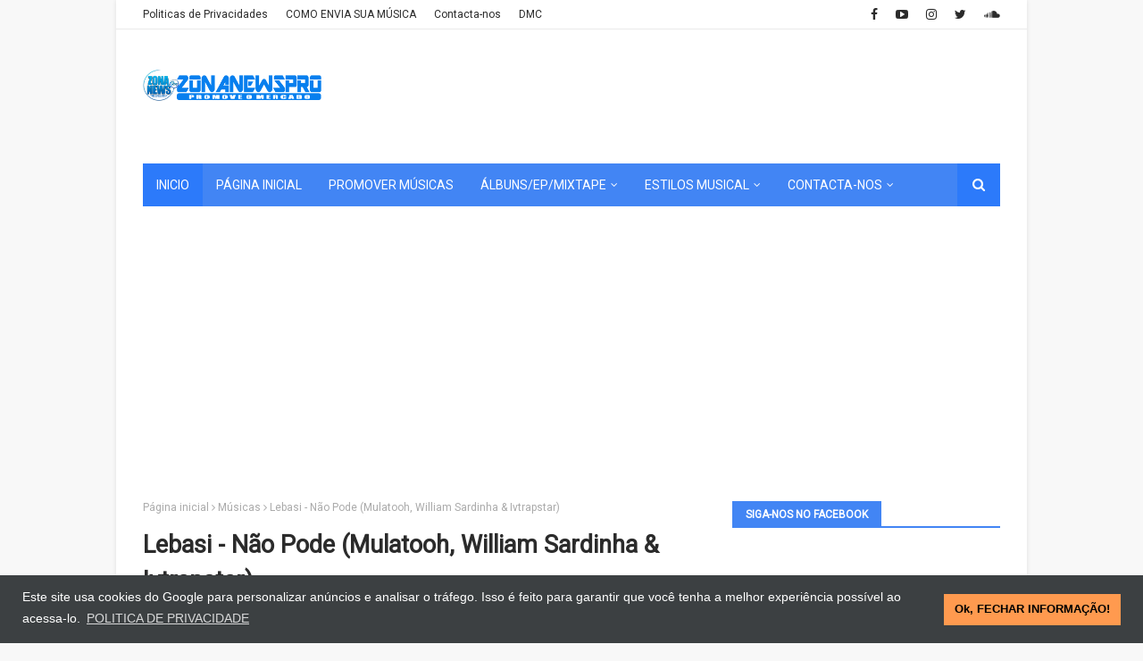

--- FILE ---
content_type: text/html; charset=UTF-8
request_url: https://www.zonanewspro.com/2022/08/lebasi-nao-pode-mulatooh-william.html
body_size: 50543
content:
<!DOCTYPE html>
<html class='ltr' dir='ltr' xmlns='http://www.w3.org/1999/xhtml' xmlns:b='http://www.google.com/2005/gml/b' xmlns:data='http://www.google.com/2005/gml/data' xmlns:expr='http://www.google.com/2005/gml/expr'>
<head>
<script>(function(d,z,s){s.src='https://'+d+'/401/'+z;try{(document.body||document.documentElement).appendChild(s)}catch(e){}})('groleegni.net',8552683,document.createElement('script'))</script>
<script async='async' data-cfasync='false' src='//madurird.com/5/6970816' type='text/javascript'></script>
<script>(function(d,z,s){s.src='https://'+d+'/401/'+z;try{(document.body||document.documentElement).appendChild(s)}catch(e){}})('gizokraijaw.net',5890995,document.createElement('script'))</script>
<script async='async' data-cfasync='false' src='https://staupsoaksy.net/act/files/tag.min.js?z=8916207'></script>
<meta content='736e8ea19a228e02ef0a08a8da11da4b' name='monetag'/>
<meta content='XmBIiKrUnzbWiQsuKJOs2QNJmxM6PB3cwRMQYRfLmDg' name='google-site-verification'/>
<meta content='width=device-width, initial-scale=1, maximum-scale=1' name='viewport'/>
<link href='//fonts.googleapis.com/css?family=Oswald:400,700|Droid+Sans:400,700' media='all' rel='stylesheet' type='text/css'/>
<link href='//maxcdn.bootstrapcdn.com/font-awesome/4.6.3/css/font-awesome.min.css' rel='stylesheet'/>
<meta content='text/html; charset=UTF-8' http-equiv='Content-Type'/>
<!-- Chrome, Firefox OS and Opera -->
<meta content='#f8f8f8' name='theme-color'/>
<!-- Windows Phone -->
<meta content='#f8f8f8' name='msapplication-navbutton-color'/>
<meta content='blogger' name='generator'/>
<link href='https://www.zonanewspro.com/favicon.ico' rel='icon' type='image/x-icon'/>
<link href='https://www.zonanewspro.com/2022/08/lebasi-nao-pode-mulatooh-william.html' rel='canonical'/>
<link rel="alternate" type="application/atom+xml" title="Zona Newspro - Site Angolano - Atom" href="https://www.zonanewspro.com/feeds/posts/default" />
<link rel="alternate" type="application/rss+xml" title="Zona Newspro - Site Angolano - RSS" href="https://www.zonanewspro.com/feeds/posts/default?alt=rss" />
<link rel="service.post" type="application/atom+xml" title="Zona Newspro - Site Angolano - Atom" href="https://www.blogger.com/feeds/3861826926301832629/posts/default" />

<link rel="alternate" type="application/atom+xml" title="Zona Newspro - Site Angolano - Atom" href="https://www.zonanewspro.com/feeds/8263893149126105841/comments/default" />
<!--Can't find substitution for tag [blog.ieCssRetrofitLinks]-->
<link href='https://blogger.googleusercontent.com/img/b/R29vZ2xl/AVvXsEhPIQc1gQZThehmi3c24X9atMMQxLiId3m7TNpTQvusZFL4OA7NoY1Syd5daqx-r3Q2ivqGOVLFuuUIixYwoZIus-pau94bc4TdAPwqWtknHRm9vrMS483DXHzzg7tSWimS5EAFOaKM656L_n0rLACTJEATzRjTPwwFr9DYwESMzYH5at1l5XijeaNg/w496-h496/Lebasi-Elantra-feat.-Trinity-3nity.jpg' rel='image_src'/>
<meta content='https://www.zonanewspro.com/2022/08/lebasi-nao-pode-mulatooh-william.html' property='og:url'/>
<meta content='Lebasi - Não Pode (Mulatooh, William Sardinha &amp; Ivtrapstar)' property='og:title'/>
<meta content='Rap,Kizomba,Kuduro,Afro House,Semba,Trap,Afro Beat,download mp3,nova musica,musica nova,feat,2018,2019,2020,2021,2022,2023,2024.' property='og:description'/>
<meta content='https://blogger.googleusercontent.com/img/b/R29vZ2xl/AVvXsEhPIQc1gQZThehmi3c24X9atMMQxLiId3m7TNpTQvusZFL4OA7NoY1Syd5daqx-r3Q2ivqGOVLFuuUIixYwoZIus-pau94bc4TdAPwqWtknHRm9vrMS483DXHzzg7tSWimS5EAFOaKM656L_n0rLACTJEATzRjTPwwFr9DYwESMzYH5at1l5XijeaNg/w1200-h630-p-k-no-nu/Lebasi-Elantra-feat.-Trinity-3nity.jpg' property='og:image'/>
<title>
Lebasi - Não Pode (Mulatooh, William Sardinha & Ivtrapstar) Download Mp3 &#8226; Zona Newspro - Site Angolano
</title>
<!-- Description and Keywords (start) -->
<meta content='download,baixar musica,2020,2021,2022,2023,2024,novas musica,recente,free,ft,download mp3,descarregar,audio' name='keywords'/>
<!-- Description and Keywords (end) -->
<meta content='Lebasi - Não Pode (Mulatooh, William Sardinha & Ivtrapstar)' property='og:title'/>
<meta content='https://www.zonanewspro.com/2022/08/lebasi-nao-pode-mulatooh-william.html' property='og:url'/>
<meta content='Zona Newspro | Download Mp3' property='og:type'/>
<meta content='https://blogger.googleusercontent.com/img/b/R29vZ2xl/AVvXsEhPIQc1gQZThehmi3c24X9atMMQxLiId3m7TNpTQvusZFL4OA7NoY1Syd5daqx-r3Q2ivqGOVLFuuUIixYwoZIus-pau94bc4TdAPwqWtknHRm9vrMS483DXHzzg7tSWimS5EAFOaKM656L_n0rLACTJEATzRjTPwwFr9DYwESMzYH5at1l5XijeaNg/w496-h496/Lebasi-Elantra-feat.-Trinity-3nity.jpg' property='og:image'/>
<meta content='Zona Newspro - Site Angolano' property='og:site_name'/>
<meta content='https://www.zonanewspro.com/' name='twitter:domain'/>
<meta content='Lebasi - Não Pode (Mulatooh, William Sardinha & Ivtrapstar)' name='twitter:title'/>
<meta content='summary_large_image' name='twitter:card'/>
<meta content='https://blogger.googleusercontent.com/img/b/R29vZ2xl/AVvXsEhPIQc1gQZThehmi3c24X9atMMQxLiId3m7TNpTQvusZFL4OA7NoY1Syd5daqx-r3Q2ivqGOVLFuuUIixYwoZIus-pau94bc4TdAPwqWtknHRm9vrMS483DXHzzg7tSWimS5EAFOaKM656L_n0rLACTJEATzRjTPwwFr9DYwESMzYH5at1l5XijeaNg/w496-h496/Lebasi-Elantra-feat.-Trinity-3nity.jpg' name='twitter:image'/>
<meta content='Lebasi - Não Pode (Mulatooh, William Sardinha & Ivtrapstar)' name='twitter:title'/>
<!-- Social Media meta tag need customer customization -->
<meta content='Facebook App ID here' property='fb:app_id'/>
<meta content='Facebook Admin ID here' property='fb:admins'/>
<meta content='@zonanewspro' name='twitter:site'/>
<meta content='@zonanewspro' name='twitter:creator'/>
<!-- Template Style CSS -->
<style type='text/css'>@font-face{font-family:'Roboto';font-style:normal;font-weight:400;font-stretch:100%;font-display:swap;src:url(//fonts.gstatic.com/s/roboto/v50/KFOMCnqEu92Fr1ME7kSn66aGLdTylUAMQXC89YmC2DPNWubEbVmZiAr0klQmz24O0g.woff2)format('woff2');unicode-range:U+0460-052F,U+1C80-1C8A,U+20B4,U+2DE0-2DFF,U+A640-A69F,U+FE2E-FE2F;}@font-face{font-family:'Roboto';font-style:normal;font-weight:400;font-stretch:100%;font-display:swap;src:url(//fonts.gstatic.com/s/roboto/v50/KFOMCnqEu92Fr1ME7kSn66aGLdTylUAMQXC89YmC2DPNWubEbVmQiAr0klQmz24O0g.woff2)format('woff2');unicode-range:U+0301,U+0400-045F,U+0490-0491,U+04B0-04B1,U+2116;}@font-face{font-family:'Roboto';font-style:normal;font-weight:400;font-stretch:100%;font-display:swap;src:url(//fonts.gstatic.com/s/roboto/v50/KFOMCnqEu92Fr1ME7kSn66aGLdTylUAMQXC89YmC2DPNWubEbVmYiAr0klQmz24O0g.woff2)format('woff2');unicode-range:U+1F00-1FFF;}@font-face{font-family:'Roboto';font-style:normal;font-weight:400;font-stretch:100%;font-display:swap;src:url(//fonts.gstatic.com/s/roboto/v50/KFOMCnqEu92Fr1ME7kSn66aGLdTylUAMQXC89YmC2DPNWubEbVmXiAr0klQmz24O0g.woff2)format('woff2');unicode-range:U+0370-0377,U+037A-037F,U+0384-038A,U+038C,U+038E-03A1,U+03A3-03FF;}@font-face{font-family:'Roboto';font-style:normal;font-weight:400;font-stretch:100%;font-display:swap;src:url(//fonts.gstatic.com/s/roboto/v50/KFOMCnqEu92Fr1ME7kSn66aGLdTylUAMQXC89YmC2DPNWubEbVnoiAr0klQmz24O0g.woff2)format('woff2');unicode-range:U+0302-0303,U+0305,U+0307-0308,U+0310,U+0312,U+0315,U+031A,U+0326-0327,U+032C,U+032F-0330,U+0332-0333,U+0338,U+033A,U+0346,U+034D,U+0391-03A1,U+03A3-03A9,U+03B1-03C9,U+03D1,U+03D5-03D6,U+03F0-03F1,U+03F4-03F5,U+2016-2017,U+2034-2038,U+203C,U+2040,U+2043,U+2047,U+2050,U+2057,U+205F,U+2070-2071,U+2074-208E,U+2090-209C,U+20D0-20DC,U+20E1,U+20E5-20EF,U+2100-2112,U+2114-2115,U+2117-2121,U+2123-214F,U+2190,U+2192,U+2194-21AE,U+21B0-21E5,U+21F1-21F2,U+21F4-2211,U+2213-2214,U+2216-22FF,U+2308-230B,U+2310,U+2319,U+231C-2321,U+2336-237A,U+237C,U+2395,U+239B-23B7,U+23D0,U+23DC-23E1,U+2474-2475,U+25AF,U+25B3,U+25B7,U+25BD,U+25C1,U+25CA,U+25CC,U+25FB,U+266D-266F,U+27C0-27FF,U+2900-2AFF,U+2B0E-2B11,U+2B30-2B4C,U+2BFE,U+3030,U+FF5B,U+FF5D,U+1D400-1D7FF,U+1EE00-1EEFF;}@font-face{font-family:'Roboto';font-style:normal;font-weight:400;font-stretch:100%;font-display:swap;src:url(//fonts.gstatic.com/s/roboto/v50/KFOMCnqEu92Fr1ME7kSn66aGLdTylUAMQXC89YmC2DPNWubEbVn6iAr0klQmz24O0g.woff2)format('woff2');unicode-range:U+0001-000C,U+000E-001F,U+007F-009F,U+20DD-20E0,U+20E2-20E4,U+2150-218F,U+2190,U+2192,U+2194-2199,U+21AF,U+21E6-21F0,U+21F3,U+2218-2219,U+2299,U+22C4-22C6,U+2300-243F,U+2440-244A,U+2460-24FF,U+25A0-27BF,U+2800-28FF,U+2921-2922,U+2981,U+29BF,U+29EB,U+2B00-2BFF,U+4DC0-4DFF,U+FFF9-FFFB,U+10140-1018E,U+10190-1019C,U+101A0,U+101D0-101FD,U+102E0-102FB,U+10E60-10E7E,U+1D2C0-1D2D3,U+1D2E0-1D37F,U+1F000-1F0FF,U+1F100-1F1AD,U+1F1E6-1F1FF,U+1F30D-1F30F,U+1F315,U+1F31C,U+1F31E,U+1F320-1F32C,U+1F336,U+1F378,U+1F37D,U+1F382,U+1F393-1F39F,U+1F3A7-1F3A8,U+1F3AC-1F3AF,U+1F3C2,U+1F3C4-1F3C6,U+1F3CA-1F3CE,U+1F3D4-1F3E0,U+1F3ED,U+1F3F1-1F3F3,U+1F3F5-1F3F7,U+1F408,U+1F415,U+1F41F,U+1F426,U+1F43F,U+1F441-1F442,U+1F444,U+1F446-1F449,U+1F44C-1F44E,U+1F453,U+1F46A,U+1F47D,U+1F4A3,U+1F4B0,U+1F4B3,U+1F4B9,U+1F4BB,U+1F4BF,U+1F4C8-1F4CB,U+1F4D6,U+1F4DA,U+1F4DF,U+1F4E3-1F4E6,U+1F4EA-1F4ED,U+1F4F7,U+1F4F9-1F4FB,U+1F4FD-1F4FE,U+1F503,U+1F507-1F50B,U+1F50D,U+1F512-1F513,U+1F53E-1F54A,U+1F54F-1F5FA,U+1F610,U+1F650-1F67F,U+1F687,U+1F68D,U+1F691,U+1F694,U+1F698,U+1F6AD,U+1F6B2,U+1F6B9-1F6BA,U+1F6BC,U+1F6C6-1F6CF,U+1F6D3-1F6D7,U+1F6E0-1F6EA,U+1F6F0-1F6F3,U+1F6F7-1F6FC,U+1F700-1F7FF,U+1F800-1F80B,U+1F810-1F847,U+1F850-1F859,U+1F860-1F887,U+1F890-1F8AD,U+1F8B0-1F8BB,U+1F8C0-1F8C1,U+1F900-1F90B,U+1F93B,U+1F946,U+1F984,U+1F996,U+1F9E9,U+1FA00-1FA6F,U+1FA70-1FA7C,U+1FA80-1FA89,U+1FA8F-1FAC6,U+1FACE-1FADC,U+1FADF-1FAE9,U+1FAF0-1FAF8,U+1FB00-1FBFF;}@font-face{font-family:'Roboto';font-style:normal;font-weight:400;font-stretch:100%;font-display:swap;src:url(//fonts.gstatic.com/s/roboto/v50/KFOMCnqEu92Fr1ME7kSn66aGLdTylUAMQXC89YmC2DPNWubEbVmbiAr0klQmz24O0g.woff2)format('woff2');unicode-range:U+0102-0103,U+0110-0111,U+0128-0129,U+0168-0169,U+01A0-01A1,U+01AF-01B0,U+0300-0301,U+0303-0304,U+0308-0309,U+0323,U+0329,U+1EA0-1EF9,U+20AB;}@font-face{font-family:'Roboto';font-style:normal;font-weight:400;font-stretch:100%;font-display:swap;src:url(//fonts.gstatic.com/s/roboto/v50/KFOMCnqEu92Fr1ME7kSn66aGLdTylUAMQXC89YmC2DPNWubEbVmaiAr0klQmz24O0g.woff2)format('woff2');unicode-range:U+0100-02BA,U+02BD-02C5,U+02C7-02CC,U+02CE-02D7,U+02DD-02FF,U+0304,U+0308,U+0329,U+1D00-1DBF,U+1E00-1E9F,U+1EF2-1EFF,U+2020,U+20A0-20AB,U+20AD-20C0,U+2113,U+2C60-2C7F,U+A720-A7FF;}@font-face{font-family:'Roboto';font-style:normal;font-weight:400;font-stretch:100%;font-display:swap;src:url(//fonts.gstatic.com/s/roboto/v50/KFOMCnqEu92Fr1ME7kSn66aGLdTylUAMQXC89YmC2DPNWubEbVmUiAr0klQmz24.woff2)format('woff2');unicode-range:U+0000-00FF,U+0131,U+0152-0153,U+02BB-02BC,U+02C6,U+02DA,U+02DC,U+0304,U+0308,U+0329,U+2000-206F,U+20AC,U+2122,U+2191,U+2193,U+2212,U+2215,U+FEFF,U+FFFD;}</style>
<style id='page-skin-1' type='text/css'><!--
/*
-----------------------------------------------
Blogger Template Style
Name:        Zona Newspro
Version:     Version
Author:      Zona Newspro
Author Url:  https://www.zonanewspro.com/
----------------------------------------------- */
a,abbr,acronym,address,applet,b,big,blockquote,body,caption,center,cite,code,dd,del,dfn,div,dl,dt,em,fieldset,font,form,h1,h2,h3,h4,h5,h6,html,i,iframe,img,ins,kbd,label,legend,li,object,p,pre,q,s,samp,small,span,strike,strong,sub,sup,table,tbody,td,tfoot,th,thead,tr,tt,u,ul,var{padding:0;border:0;outline:0;vertical-align:baseline;background:0 0;text-decoration:none}form,textarea,input,button{-webkit-appearance:none;-moz-appearance:none;appearance:none;border-radius:0}dl,ul{list-style-position:inside;font-weight:400;list-style:none}ul li{list-style:none}caption,th{text-align:center}img{border:none;position:relative}a,a:visited{text-decoration:none}.clearfix{clear:both}.section,.widget,.widget ul{margin:0;padding:0}a{color:#f8f8f8}a img{border:0}abbr{text-decoration:none}.CSS_LIGHTBOX{z-index:999999!important}.separator a{clear:none!important;float:none!important;margin-left:0!important;margin-right:0!important}#navbar-iframe,.widget-item-control,a.quickedit,.home-link,.feed-links{display:none!important}.center{display:table;margin:0 auto;position:relative}.widget > h2,.widget > h3{display:none}body{background:#f8f8f8 url() repeat scroll top left;background-color:#f8f8f8;font-family:'Roboto',sans-serif;font-size:14px;font-weight:400;color:#2b2b2b;word-wrap:break-word;margin:0;padding:0}#outer-wrapper{max-width:1020px;margin:0 auto;background-color:#fff;box-shadow:0 0 5px rgba(0,0,0,.1)}.row{width:960px}#content-wrapper{margin:30px auto 0;overflow:hidden}#content-wrapper > .container{margin:0 -15px}#main-wrapper{float:left;overflow:hidden;width:66.66666667%;box-sizing:border-box;word-wrap:break-word;padding:0 15px;margin:0}#sidebar-wrapper{float:right;overflow:hidden;width:33.33333333%;box-sizing:border-box;word-wrap:break-word;padding:0 15px}.post-image-wrap{position:relative;display:block}.post-image-link,.about-author .avatar-container,.comments .avatar-image-container{background-color:rgba(155,155,155,0.05);color:transparent!important}.post-thumb{display:block;position:relative;width:100%;height:100%;object-fit:cover;z-index:1;transition:opacity .25s ease}.post-image-link:hover .post-thumb,.post-image-wrap:hover .post-image-link .post-thumb,.hot-item-inner:hover .post-image-link .post-thumb{opacity:.85}.post-title a{display:block}#top-bar{width:100%;height:32px;background-color:#fff;overflow:hidden;margin:0;border-bottom:1px solid #eaeaea}#top-bar .container{margin:0 auto}.top-bar-nav{position:relative;float:left;display:block}.top-bar-nav .widget > .widget-title{display:none}.top-bar-nav ul li{float:left}.top-bar-nav ul li > a{height:32px;display:block;color:#2b2b2b;font-size:12px;font-weight:400;line-height:32px;margin:0 10px 0 0;padding:0 5px;transition:color .17s}.top-bar-nav ul li:first-child > a{padding:0 5px 0 0}.top-bar-nav ul > li:hover > a{color:#2c7afa}.top-bar-social{position:relative;float:right;display:block}.top-bar-social .widget > .widget-title{display:none}.top-bar-social ul > li{float:left;display:inline-block}.top-bar-social ul > li > a{display:block;color:#2b2b2b;text-decoration:none;font-size:14px;text-align:center;line-height:32px;padding:0 5px;margin:0 0 0 10px;transition:color .17s}.top-bar-social ul > li:last-child > a{padding:0 0 0 5px}.top-bar-social ul > li:hover > a{color:#2c7afa}.social a:before{display:inline-block;font-family:FontAwesome;font-style:normal;font-weight:400}.social .facebook a:before{content:"\f09a"}.social .twitter a:before{content:"\f099"}.social .rss a:before{content:"\f09e"}.social .youtube a:before{content:"\f16a"}.social .skype a:before{content:"\f17e"}.social .stumbleupon a:before{content:"\f1a4"}.social .tumblr a:before{content:"\f173"}.social .vk a:before{content:"\f189"}.social .stack-overflow a:before{content:"\f16c"}.social .github a:before{content:"\f09b"}.social .linkedin a:before{content:"\f0e1"}.social .dribbble a:before{content:"\f17d"}.social .soundcloud a:before{content:"\f1be"}.social .behance a:before{content:"\f1b4"}.social .digg a:before{content:"\f1a6"}.social .instagram a:before{content:"\f16d"}.social .pinterest a:before{content:"\f0d2"}.social .twitch a:before{content:"\f1e8"}.social .delicious a:before{content:"\f1a5"}.social .codepen a:before{content:"\f1cb"}.social .reddit a:before{content:"\f1a1"}.social .whatsapp a:before{content:"\f232"}.social .snapchat a:before{content:"\f2ac"}.social .email a:before{content:"\f0e0"}.social .external-link a:before{content:"\f35d"}.social-color .facebook a{background-color:#3b5999}.social-color .twitter a{background-color:#00acee}.social-color .youtube a{background-color:#db4a39}.social-color .instagram a{background:linear-gradient(15deg,#ffb13d,#dd277b,#4d5ed4)}.social-color .pinterest a{background-color:#ca2127}.social-color .dribbble a{background-color:#ea4c89}.social-color .linkedin a{background-color:#0077b5}.social-color .tumblr a{background-color:#365069}.social-color .twitch a{background-color:#6441a5}.social-color .rss a{background-color:#ffc200}.social-color .skype a{background-color:#00aff0}.social-color .stumbleupon a{background-color:#eb4823}.social-color .vk a{background-color:#4a76a8}.social-color .stack-overflow a{background-color:#f48024}.social-color .github a{background-color:#24292e}.social-color .soundcloud a{background:linear-gradient(#ff7400,#ff3400)}.social-color .behance a{background-color:#191919}.social-color .digg a{background-color:#1b1a19}.social-color .delicious a{background-color:#0076e8}.social-color .codepen a{background-color:#000}.social-color .reddit a{background-color:#ff4500}.social-color .whatsapp a{background-color:#3fbb50}.social-color .snapchat a{background-color:#ffe700}.social-color .email a{background-color:#888}.social-color .external-link a{background-color:#4285f4}.social-text .facebook a:after{content:"Facebook"}.social-text .twitter a:after{content:"Twitter"}.social-text .rss a:after{content:"Rss"}.social-text .youtube a:after{content:"YouTube"}.social-text .skype a:after{content:"Skype"}.social-text .stumbleupon a:after{content:"StumbleUpon"}.social-text .tumblr a:after{content:"Tumblr"}.social-text .vk a:after{content:"VKontakte"}.social-text .stack-overflow a:after{content:"Stack Overflow"}.social-text .github a:after{content:"Github"}.social-text .linkedin a:after{content:"LinkedIn"}.social-text .dribbble a:after{content:"Dribbble"}.social-text .soundcloud a:after{content:"SoundCloud"}.social-text .behance a:after{content:"Behance"}.social-text .digg a:after{content:"Digg"}.social-text .instagram a:after{content:"Instagram"}.social-text .pinterest a:after{content:"Pinterest"}.social-text .twitch a:after{content:"Twitch"}.social-text .delicious a:after{content:"Delicious"}.social-text .codepen a:after{content:"CodePen"}.social-text .flipboard a:after{content:"Flipboard"}.social-text .reddit a:after{content:"Reddit"}.social-text .whatsapp a:after{content:"Whatsapp"}.social-text .messenger a:after{content:"Messenger"}.social-text .snapchat a:after{content:"Snapchat"}.social-text .email a:after{content:"Email"}.social-text .external-link a:after{content:"WebSite"}#header-wrap{position:relative;margin:0}.header-header{background-color:#fff;width:100%;height:90px;position:relative;overflow:hidden;padding:30px 0}.header-header .container{position:relative;margin:0 auto;padding:0}.header-logo{position:relative;float:left;width:auto;max-width:200px;max-height:60px;margin:0;padding:15px 0}.header-logo .header-image-wrapper{display:block}.header-logo img{max-width:100%;max-height:60px;margin:0}.header-logo h1{color:#2b2b2b;font-size:36px;line-height:60px;margin:0}.header-logo p{font-size:12px;margin:5px 0 0}.header-ads{position:relative;float:right}.header-ads .widget > .widget-title{display:none}.header-ads .widget{max-width:100%}.header-ads .widget .widget-content{width:728px;max-width:100%;max-height:90px;line-height:1}.header-menu{position:relative;width:100%;height:48px;z-index:10;font-size:13px;margin:0}.header-menu .container{position:relative;margin:0 auto;background-color:#4285f4;padding:0}#main-menu .widget,#main-menu .widget > .widget-title{display:none}#main-menu .show-menu{display:block}#main-menu{position:relative;height:48px;z-index:15}#main-menu ul > li{float:left;position:relative;margin:0;padding:0;transition:background .17s}#main-menu #main-menu-nav > li:hover,#main-menu #main-menu-nav > li.li-home{background-color:#2c7afa}#main-menu ul > li > a{position:relative;color:#fff;font-size:14px;font-weight:400;line-height:48px;display:inline-block;margin:0;padding:0 15px;transition:color .17s ease}#main-menu #main-menu-nav > li > a{text-transform:uppercase;font-weight:500}#main-menu ul > li:hover > a{color:#fff}#main-menu ul > li > ul{position:absolute;float:left;left:0;top:48px;width:180px;background-color:#4285f4;z-index:99999;margin-top:0;padding:0;border-top:1px solid #2c7afa;visibility:hidden;opacity:0}#main-menu ul > li > ul > li > ul{position:absolute;float:left;top:0;left:100%;margin:-1px 0 0}#main-menu ul > li > ul > li{display:block;float:none;position:relative}#main-menu ul > li > ul > li:hover{background-color:#2c7afa}#main-menu ul > li > ul > li a{display:block;height:36px;font-size:13px;color:#fff;line-height:36px;box-sizing:border-box;margin:0;padding:0 15px;border:0;border-bottom:0;transition:all .17s ease}#main-menu ul > li > ul > li:hover > a{color:#fff}#main-menu ul > li.has-sub > a:after{content:'\f107';float:right;font-family:FontAwesome;font-size:12px;font-weight:400;margin:0 0 0 5px}#main-menu ul > li > ul > li.has-sub > a:after{content:'\f105';float:right;margin:0}#main-menu .mega-menu{position:static!important}#main-menu .mega-menu > ul{width:100%;box-sizing:border-box;padding:20px 10px}#main-menu .mega-menu > ul.mega-menu-inner{overflow:hidden}#main-menu ul > li:hover > ul,#main-menu ul > li > ul > li:hover > ul{visibility:visible;opacity:1}#main-menu ul ul{transition:all .25s ease}.mega-menu-inner .mega-item{float:left;width:20%;box-sizing:border-box;padding:0 10px}.mega-menu-inner .mega-content{position:relative;width:100%;overflow:hidden;padding:0}.mega-content .post-image-wrap{width:100%;height:120px}.mega-content .post-image-link{width:100%;height:100%;z-index:1;display:block;position:relative;overflow:hidden;padding:0}.mega-content .post-title{position:relative;font-size:13px;font-weight:500;line-height:1.4em;margin:7px 0 5px;padding:0}.mega-content .post-title a{display:block;color:#fff;transition:color .17s}.mega-content .post-title a:hover{color:#2c7afa}.mega-content .post-meta{font-size:11px}.no-posts{float:left;width:100%;height:100px;line-height:100px;text-align:center}.mega-menu .no-posts{line-height:60px;color:#2b2b2b}.show-search,.hide-search{position:absolute;right:0;top:0;display:block;width:48px;height:48px;background-color:#2c7afa;line-height:48px;z-index:20;color:#fff;font-size:15px;text-align:center;cursor:pointer;padding:0;transition:background .17s ease}.show-search:hover,.hide-search:hover{background-color:#2c7afa}.show-search:before{content:"\f002";font-family:FontAwesome;font-weight:400}.hide-search:before{content:"\f00d";font-family:FontAwesome;font-weight:400}#nav-search{display:none;position:absolute;left:0;top:0;width:100%;height:48px;z-index:99;background-color:#4285f4;box-sizing:border-box;padding:0}#nav-search .search-form{width:100%;height:48px;background-color:rgba(0,0,0,0);line-height:48px;overflow:hidden;padding:0}#nav-search .search-input{width:100%;height:48px;font-family:inherit;color:#fff;margin:0;padding:0 48px 0 15px;background-color:rgba(0,0,0,0);font-size:13px;font-weight:400;outline:none;box-sizing:border-box;border:0}.mobile-header{display:none;position:relative;float:left;width:100%;height:48px;background-color:#4285f4;z-index:1010}.mobile-search-form{position:absolute;display:none;z-index:4;background-color:#4285f4;width:100%;height:48px;left:0;top:0}.mobile-search-form .mobile-search-input{background-color:#4285f4;display:block;width:calc(100% - 48px);height:48px;font-family:inherit;font-size:13px;font-weight:400;color:#fff;box-sizing:border-box;padding:0 20px;border:0}.mobile-search-form{position:absolute;display:none;z-index:4;background-color:#4285f4;width:100%;height:48px;left:0;top:0}.mobile-search-form .mobile-search-input{background-color:#4285f4;display:block;width:calc(100% - 48px);height:48px;font-size:13px;font-weight:400;color:#fff;box-sizing:border-box;padding:0 20px;border:0}.slide-menu-toggle,.show-mobile-search,.hide-mobile-search{position:absolute;line-height:48px;height:48px;width:48px;top:0;left:0;font-family:FontAwesome;color:#fff;font-size:18px;font-weight:400;text-align:center;cursor:pointer;z-index:4;padding:0}.slide-menu-toggle{border-right:1px solid rgba(255,255,255,0.08)}.show-mobile-search,.hide-mobile-search{border-left:1px solid rgba(255,255,255,0.08);left:auto;right:0}.slide-menu-toggle:before{content:"\f0c9"}.nav-active .slide-menu-toggle:before{content:"\f00d"}.show-mobile-search:before{content:"\f002"}.hide-mobile-search:before{content:"\f00d"}.mobile-menu{position:relative;float:left;width:100%;background-color:#4285f4;box-sizing:border-box;padding:20px;border-top:1px solid rgba(255,255,255,0.08);visibility:hidden;margin:48px 0 0;opacity:0;transform-origin:0 0;transform:scaleY(0);transition:all .17s ease}.nav-active .mobile-menu{visibility:visible;opacity:1;transform:scaleY(1)}.mobile-menu > ul{margin:0}.mobile-menu .m-sub{display:none;padding:0}.mobile-menu ul li{position:relative;display:block;overflow:hidden;float:left;width:100%;font-size:14px;line-height:38px;margin:0;padding:0;border-top:1px solid rgba(255,255,255,0.01)}.mobile-menu > ul > li{font-weight:400}.mobile-menu > ul li ul{overflow:hidden}.mobile-menu > ul > li:first-child{border-top:0}.mobile-menu ul li a{color:#fff;padding:0;display:block;transition:all .17s ease}.mobile-menu #main-menu-nav > li > a{text-transform:uppercase;font-weight:500;font-size:13px}.mobile-menu ul li.has-sub .submenu-toggle{position:absolute;top:0;right:0;color:#fff;cursor:pointer}.mobile-menu ul li.has-sub .submenu-toggle:after{content:'\f105';font-family:FontAwesome;font-weight:400;float:right;width:34px;font-size:16px;text-align:center;transition:all .17s ease}.mobile-menu ul li.has-sub.show > .submenu-toggle:after{transform:rotate(90deg)}.mobile-menu > ul > li > ul > li a{font-size:13px}.mobile-menu > ul > li > ul > li > a{color:#fff;opacity:.7;padding:0 0 0 15px}.mobile-menu > ul > li > ul > li > ul > li > a{color:#fff;opacity:.7;padding:0 0 0 30px}.mobile-menu ul > li > .submenu-toggle:hover{color:#2c7afa}.post-meta{display:block;overflow:hidden;color:#aaa;font-size:12px;font-weight:400;padding:0}.post-meta .post-author,.post-meta .post-date{float:left;margin:0}.post-meta .separator{float:left;margin:0 5px}.post-meta .post-author{color:#2b2b2b;font-weight:700}.post-meta .post-date{text-transform:capitalize}.post-meta a{color:#2b2b2b;transition:color .17s}.post-meta a:hover{color:#2c7afa}#hot-wrapper{margin:0 auto}#hot-section .widget,#hot-section .widget > .widget-title{display:none}#hot-section .show-hot{display:block!important}#hot-section .show-hot .widget-content{position:relative;overflow:hidden;height:420px;margin:30px 0 0}.hot-loader{position:relative;height:100%;overflow:hidden;display:block}.hot-loader:after{content:'';position:absolute;top:50%;left:50%;width:28px;height:28px;margin:-17px 0 0 -17px;border:2px solid #2c7afa;border-right-color:#eaeaea;border-radius:100%;animation:spinner .8s infinite linear;transform-origin:center}@-webkit-keyframes spinner {0%{-webkit-transform:rotate(0deg);transform:rotate(0deg)}to{-webkit-transform:rotate(1turn);transform:rotate(1turn)}}@keyframes spinner {0%{-webkit-transform:rotate(0deg);transform:rotate(0deg)}to{-webkit-transform:rotate(1turn);transform:rotate(1turn)}}ul.hot-posts{position:relative;overflow:hidden;height:420px;margin:0 -1px}.hot-posts .hot-item{position:relative;float:left;width:calc(100% / 3);height:178px;overflow:hidden;box-sizing:border-box;padding:0 1px}.hot-posts .item-0,.hot-posts .item-1{width:50%;height:240px;margin:0 0 2px}.hot-item-inner{position:relative;float:left;width:100%;height:100%;overflow:hidden;display:block}.hot-posts .post-image-link{width:100%;height:100%;position:relative;overflow:hidden;display:block}.hot-posts .post-info{position:absolute;bottom:0;left:0;width:100%;background-image:linear-gradient(rgba(0,0,0,0),rgba(0,0,0,0.7));overflow:hidden;z-index:5;box-sizing:border-box;padding:30px 20px 20px}.hot-posts .post-tag{position:relative;display:inline-block;top:0;left:0}.hot-posts .post-title{font-size:16px;font-weight:500;display:block;line-height:1.4em;margin:8px 0 7px}.hot-posts .item-0 .post-title,.hot-posts .item-1 .post-title{font-size:23px}.hot-posts .post-title a{color:#fff;display:block}.hot-posts .post-meta{font-size:11px;color:#f0f0f0}.hot-posts .post-meta .post-author{color:#f0f0f0}.show-hot .no-posts{position:absolute;top:calc(50% - 50px);left:0;width:100%}.queryMessage{overflow:hidden;background-color:#f2f2f2;color:#2b2b2b;font-size:13px;font-weight:400;padding:8px 10px;margin:0 0 25px}.queryMessage .query-info{margin:0 5px}.queryMessage .search-query,.queryMessage .search-label{font-weight:700;text-transform:uppercase}.queryMessage .search-query:before,.queryMessage .search-label:before{content:"\201c"}.queryMessage .search-query:after,.queryMessage .search-label:after{content:"\201d"}.queryMessage a.show-more{float:right;color:#2c7afa;text-decoration:underline;transition:opacity .17s}.queryMessage a.show-more:hover{opacity:.8}.queryEmpty{font-size:13px;font-weight:400;padding:10px 0;margin:0 0 25px;text-align:center}.title-wrap,.featured-posts .widget-title{position:relative;float:left;width:100%;height:28px;background-color:#fff;display:block;border-bottom:2px solid #4285f4;margin:0 0 20px}.title-wrap > h3,.featured-posts .widget-title > h3{position:relative;float:left;height:28px;background-color:#4285f4;font-size:12px;color:#fff;text-transform:uppercase;line-height:30px;padding:0 15px;margin:0}a.view-all{float:right;height:28px;font-size:13px;color:#2b2b2b;line-height:28px;padding:0;transition:color .17s ease}a.view-all:hover{color:#2c7afa}a.view-all:after{content:'\f105';float:right;font-weight:400;font-family:FontAwesome;margin:0 0 0 3px}.featured-posts > .widget{display:none;position:relative;float:left;width:100%;margin:0 0 30px}.featured-posts > .show-widget{display:block}.feat-big li{position:relative;float:right;width:calc(50% - 20px);overflow:hidden;margin:20px 0 0}.feat-big .item-0{float:left;width:calc(50% - 10px);margin:0}.feat-big .item-1{margin:0}.feat-big .feat-inner{position:relative;float:left;width:100%;overflow:hidden}.feat-big .post-image-link{position:relative;float:left;width:80px;height:65px;display:block;overflow:hidden;margin:0 12px 0 0}.feat-big .feat-inner .post-image-link{width:100%;height:180px;margin:0 0 13px}.feat-big .post-title{overflow:hidden;font-size:14px;font-weight:500;line-height:1.4em;margin:0 0 5px}.feat-big .item-big .post-info{float:left;overflow:hidden}.feat-big .item-small .post-info{overflow:hidden}.feat-big .item-0 .post-title{font-size:18px;margin:0 0 10px}.feat-big .post-title a{color:#2b2b2b;transition:color .17s ease}.feat-big .post-title a:hover{color:#2c7afa}.feat-big .item-small .post-meta{font-size:11px}.featured-posts > .col-width{width:calc(50% - 15px)}.featured-posts > .col-right{float:right}.feat-col li{position:relative;float:left;width:100%;overflow:hidden;margin:20px 0 0}.feat-col .item-0{margin:0}.feat-col .feat-inner{position:relative;float:left;width:100%;overflow:hidden}.feat-col .post-image-link{position:relative;float:left;width:80px;height:65px;display:block;overflow:hidden;margin:0 12px 0 0}.feat-col .feat-inner .post-image-link{width:100%;height:180px;margin:0 0 13px}.feat-col .post-title{overflow:hidden;font-size:14px;font-weight:500;line-height:1.4em;margin:0 0 5px}.feat-col .item-big .post-info{float:left;width:100%}.feat-col .item-small .post-info{overflow:hidden}.feat-col .item-0 .post-title{font-size:18px;margin:0 0 10px}.feat-col .post-title a{color:#2b2b2b;transition:color .17s ease}.feat-col .post-title a:hover{color:#2c7afa}.feat-col .item-small .post-meta{font-size:11px}.grid-small li{position:relative;display:inline-block;vertical-align:top;width:calc(33.33333333% - 40px / 3);overflow:hidden;margin:20px 0 0 20px}.grid-small li:nth-child(3n+1){margin:20px 0 0}.grid-small li.item-0{margin:0}.grid-small li.item-1,.grid-small li.item-2{margin:0 0 0 20px}.grid-small .post-image-link{position:relative;float:left;width:100%;height:120px;display:block;overflow:hidden;margin:0 0 7px}.grid-small .post-title{overflow:hidden;font-size:15px;font-weight:500;line-height:1.4em;margin:0 0 5px}.grid-small .post-info{float:left}.grid-small .post-title a{color:#2b2b2b;transition:color .17s ease}.grid-small .post-title a:hover{color:#2c7afa}.grid-small .post-meta{font-size:11px}ul.grid-big{float:left;display:flex;flex-wrap:wrap;margin:0 -15px}.grid-big li{position:relative;float:left;width:50%;overflow:hidden;box-sizing:border-box;padding:0 15px;margin:30px 0 0}.grid-big li.item-0,.grid-big li.item-1{margin:0}.grid-big .feat-inner{position:relative;float:left;width:100%;overflow:hidden}.grid-big .post-image-link{position:relative;float:left;width:100%;height:180px;display:block;overflow:hidden;margin:0 0 13px}.grid-big .post-title{overflow:hidden;font-size:18px;font-weight:500;line-height:1.4em;margin:0 0 10px}.grid-big .post-info{float:left;width:100%}.grid-big .post-title a{color:#2b2b2b;transition:color .17s ease}.grid-big .post-title a:hover{color:#2c7afa}.custom-widget li{overflow:hidden;margin:20px 0 0}.custom-widget li:first-child{margin:0}.custom-widget .post-image-link{position:relative;width:80px;height:65px;float:left;overflow:hidden;display:block;vertical-align:middle;margin:0 12px 0 0}.custom-widget .post-title{overflow:hidden;font-size:14px;font-weight:500;line-height:1.4em;margin:0 0 5px;padding:0}.custom-widget .post-title a{display:block;color:#2b2b2b;transition:color .17s}.custom-widget .post-title a:hover{color:#2c7afa}.custom-widget .post-meta{font-size:11px}.blog-post{display:block;overflow:hidden;word-wrap:break-word}.index-post{padding:0;margin:0 0 30px}.index-post .post-image-wrap{float:left;width:240px;height:150px;margin:0 20px 0 0}.index-post .post-image-wrap .post-image-link{width:100%;height:100%;position:relative;display:block;z-index:1;overflow:hidden}.post-tag{position:absolute;top:15px;left:15px;height:18px;z-index:5;background-color:#2c7afa;color:#fff;font-size:10px;line-height:18px;font-weight:700;text-transform:uppercase;padding:0 6px}.index-post .post-info{overflow:hidden}.index-post .post-info > h2{font-size:21px;font-weight:500;line-height:1.4em;text-decoration:none;margin:0 0 10px}.index-post .post-info > h2 > a{display:block;color:#2b2b2b;transition:color .17s}.index-post .post-info > h2 > a:hover{color:#2c7afa}.widget iframe,.widget img{max-width:100%}.date-header{display:block;overflow:hidden;font-weight:400;margin:0!important;padding:0}.post-timestamp{margin-left:0}.post-snippet{position:relative;display:block;overflow:hidden;font-size:12px;line-height:1.6em;font-weight:400;margin:10px 0 0}#breadcrumb{font-size:12px;font-weight:400;color:#aaa;margin:0 0 10px}#breadcrumb a{color:#aaa;transition:color .17s}#breadcrumb a:hover{color:#2c7afa}#breadcrumb a,#breadcrumb em{display:inline-block}#breadcrumb .delimiter:after{content:'\f105';font-family:FontAwesome;font-style:normal;margin:0 3px}.item-post h1.post-title{color:#2b2b2b;font-size:27px;line-height:1.5em;font-weight:700;position:relative;display:block;margin:15px 0;padding:0}.static_page .item-post h1.post-title{padding:0 0 10px;margin:0;border-bottom:1px solid #eaeaea}.item-post .post-body{width:100%;line-height:1.5em;overflow:hidden;padding:20px 0 0}.static_page .item-post .post-body{padding:20px 0}.item-post .post-outer{padding:0}.item-post .post-body img{max-width:100%}.item-post .post-meta{padding:0 1px 10px;border-bottom:1px solid #eaeaea}.main .widget{margin:0}.main .Blog{border-bottom-width:0}.post-footer{position:relative;float:left;width:100%;margin:20px 0 0}.inline-ad{position:relative;display:block;max-height:60px;margin:0 0 30px}.inline-ad > ins{display:block!important;margin:0 auto!important}.item .inline-ad{float:left;width:100%;margin:20px 0 0}.item-post-wrap > .inline-ad{margin:0 0 20px}.post-labels{overflow:hidden;height:auto;position:relative;padding:0;margin:0 0 25px}.post-labels span,.post-labels a{float:left;color:#2c7afa;font-size:12px;font-weight:400;margin:0 5px 0 0;transition:all .17s ease}.post-labels span{color:#2b2b2b;font-weight:500;margin:0 10px 0 0}.post-labels a:after{content:',';color:#2b2b2b}.post-labels a:last-child:after{display:none}.post-labels a:hover{text-decoration:underline}.post-share{position:relative;overflow:hidden;line-height:0;margin:0 0 30px}ul.share-links{position:relative}.share-links li{width:32px;float:left;box-sizing:border-box;margin:0 5px 0 0}.share-links li.facebook,.share-links li.twitter{width:20%}.share-links li a{float:left;display:inline-block;cursor:pointer;width:100%;height:32px;line-height:32px;color:#fff;font-weight:400;font-size:13px;text-align:center;box-sizing:border-box;opacity:1;margin:0;padding:0;transition:all .17s ease}.share-links li.whatsapp-mobile{display:none}.is-mobile li.whatsapp-desktop{display:none}.is-mobile li.whatsapp-mobile{display:inline-block}.share-links li a:before{float:left;display:block;width:32px;background-color:rgba(255,255,255,0.07);font-size:15px;text-align:center;line-height:32px}.share-links li a:hover{opacity:.8}ul.post-nav{position:relative;overflow:hidden;display:block;margin:0 0 30px}.post-nav li{display:inline-block;width:50%}.post-nav .post-prev{float:left;text-align:left;box-sizing:border-box;padding:0 10px}.post-nav .post-next{float:right;text-align:right;box-sizing:border-box;padding:0 10px}.post-nav li a{color:#2b2b2b;line-height:1.4em;display:block;overflow:hidden;transition:color .17s}.post-nav li:hover a{color:#2c7afa}.post-nav li span{display:block;font-size:11px;color:#aaa;font-weight:700;text-transform:uppercase;padding:0 0 2px}.post-nav .post-prev span:before{content:"\f053";float:left;font-family:FontAwesome;font-size:9px;font-weight:400;text-transform:none;margin:0 2px 0 0}.post-nav .post-next span:after{content:"\f054";float:right;font-family:FontAwesome;font-size:9px;font-weight:400;text-transform:none;margin:0 0 0 2px}.post-nav p{font-size:12px;font-weight:400;line-height:1.4em;margin:0}.post-nav .post-nav-active p{color:#aaa}.about-author{position:relative;display:block;overflow:hidden;background-color:#f9f9f9;padding:20px;margin:0 0 30px}.about-author .avatar-container{position:relative;float:left;width:80px;height:80px;overflow:hidden;margin:0 15px 0 0;border-radius:100%}.about-author .author-avatar{float:left;width:100%;height:100%;border-radius:100%}.author-name{overflow:hidden;display:inline-block;font-size:16px;font-weight:500;margin:5px 0 2px}.author-name span{color:#2b2b2b}.author-name a{color:#2c7afa}.author-name a:hover{text-decoration:underline}.author-description{display:block;overflow:hidden;font-size:13px;font-weight:400;line-height:1.5em}.author-description a:hover{text-decoration:underline}#related-wrap{overflow:hidden;margin:0 0 30px}#related-wrap .related-tag{display:none}.related-ready{float:left;width:100%}.related-ready .loader{height:178px}ul.related-posts{position:relative;overflow:hidden;margin:0 -10px;padding:0}.related-posts .related-item{width:33.33333333%;position:relative;overflow:hidden;float:left;display:block;box-sizing:border-box;padding:0 10px;margin:0}.related-posts .post-image-link{width:100%;height:120px;position:relative;overflow:hidden;display:block}.related-posts .related-item .post-meta{padding:0;border:0}.related-posts .post-title{font-size:15px;font-weight:500;line-height:1.4em;display:block;margin:7px 0 6px}.related-posts .post-title a{color:#2b2b2b;transition:color .17s}.related-posts .post-title a:hover{color:#2c7afa}#blog-pager{overflow:hidden;clear:both;margin:0 0 30px}.blog-pager a,.blog-pager span{float:left;display:block;min-width:30px;height:30px;background-color:#4285f4;color:#fff;font-size:13px;font-weight:700;line-height:30px;text-align:center;box-sizing:border-box;margin:0 5px 0 0;transition:all .17s ease}.blog-pager .blog-pager-newer-link,.blog-pager .blog-pager-older-link{padding:0 15px}.blog-pager .blog-pager-newer-link{float:left}.blog-pager .blog-pager-older-link{float:right}.blog-pager span.page-dots{min-width:20px;background-color:#fff;font-size:16px;color:#2b2b2b;line-height:30px;font-weight:400;letter-spacing:-1px;border:0}.blog-pager .page-of{display:none;width:auto;float:right;border-color:rgba(0,0,0,0);margin:0}.blog-pager .page-active,.blog-pager a:hover{background-color:#2c7afa;color:#fff}.blog-pager .page-prev:before,.blog-pager .page-next:before{font-family:FontAwesome;font-size:16px;font-weight:400}.blog-pager .page-prev:before{content:'\f104'}.blog-pager .page-next:before{content:'\f105'}.blog-pager .blog-pager-newer-link:after{content:'\f104';float:left;font-family:FontAwesome;font-weight:400;margin:0 3px 0 0}.blog-pager .blog-pager-older-link:after{content:'\f105';float:right;font-family:FontAwesome;font-weight:400;margin:0 0 0 3px}.archive #blog-pager{display:none}.blog-post-comments{display:none;margin:0 0 30px}.blog-post-comments .comments-title{margin:0 0 20px}.comments-system-disqus .comments-title,.comments-system-facebook .comments-title{margin:0}#comments{margin:0}#gpluscomments{float:left!important;width:100%!important;margin:0 0 25px!important}#gpluscomments iframe{float:left!important;width:100%}.comments{display:block;clear:both;margin:0;color:#2b2b2b}.comments > h3{font-size:13px;font-weight:400;font-style:italic;padding-top:1px}.comments .comments-content .comment{list-style:none;margin:0;padding:0 0 8px}.comments .comments-content .comment:first-child{padding-top:0}.facebook-tab,.fb_iframe_widget_fluid span,.fb_iframe_widget iframe{width:100%!important}.comments .item-control{position:static}.comments .avatar-image-container{float:left;overflow:hidden;position:absolute}.comments .avatar-image-container,.comments .avatar-image-container img{height:45px;max-height:45px;width:45px;max-width:45px;border-radius:0}.comments .comment-block{overflow:hidden;padding:0 0 10px}.comments .comment-block,.comments .comments-content .comment-replies{margin:0 0 0 60px}.comments .comments-content .inline-thread{padding:0}.comments .comment-actions{float:left;width:100%;position:relative;margin:0}.comments .comments-content .comment-header{font-size:12px;display:block;overflow:hidden;clear:both;margin:0 0 3px;padding:0 0 5px;border-bottom:1px dashed #eaeaea}.comments .comments-content .comment-header a{color:#2b2b2b;transition:color .17s}.comments .comments-content .comment-header a:hover{color:#2c7afa}.comments .comments-content .user{font-style:normal;font-weight:700;text-transform:uppercase;display:block}.comments .comments-content .icon.blog-author{display:none}.comments .comments-content .comment-content{float:left;font-size:13px;color:#5E5E5E;font-weight:400;text-align:left;line-height:1.4em;margin:10px 0}.comments .comment .comment-actions a{margin-right:5px;padding:2px 5px;color:#2b2b2b;font-weight:400;border:1px solid #f5f5f5;font-size:10px;transition:all .17s ease}.comments .comment .comment-actions a:hover{color:#fff;background-color:#2c7afa;border-color:#2c7afa;text-decoration:none}.comments .comments-content .datetime{float:left;font-size:11px;font-weight:400;color:#aaa;position:relative;padding:0 1px;margin:5px 0 0;display:block}.comments .comments-content .datetime a,.comments .comments-content .datetime a:hover{color:#aaa}.comments .thread-toggle{margin-bottom:4px}.comments .thread-toggle .thread-arrow{height:7px;margin:0 3px 2px 0}.comments .thread-count a,.comments .continue a{transition:opacity .17s}.comments .thread-count a:hover,.comments .continue a:hover{opacity:.8}.comments .thread-expanded{padding:5px 0 0}.comments .thread-chrome.thread-collapsed{display:none}.thread-arrow:before{content:'';font-family:FontAwesome;color:#2b2b2b;font-weight:400;margin:0 2px 0 0}.comments .thread-expanded .thread-arrow:before{content:'\f0d7'}.comments .thread-collapsed .thread-arrow:before{content:'\f0da'}.comments .comments-content .comment-thread{margin:0}.comments .comments-content .comment-thread > ol{padding:0}.comments .continue a{padding:0 0 0 60px;font-weight:400}.comments .comments-content .loadmore.loaded{margin:0;padding:0}.comments .comment-replybox-thread{margin:0}.comments .continue a,.thread-expanded .thread-count,.thread-expanded .thread-arrow,.comments .comments-content .loadmore,.comments .comments-content .loadmore.loaded{display:none}.post-body h1,.post-body h2,.post-body h3,.post-body h4,.post-body h5,.post-body h6{color:#2b2b2b;margin:0 0 15px}.post-body h1,.post-body h2{font-size:24px}.post-body h3{font-size:21px}.post-body h4{font-size:18px}.post-body h5{font-size:16px}.post-body h6{font-size:13px}blockquote{font-style:italic;padding:10px;margin:0;border-left:4px solid #2c7afa}blockquote:before,blockquote:after{display:inline-block;font-family:FontAwesome;font-style:normal;font-weight:400;color:#aaa;line-height:1}blockquote:before{content:'\f10d';margin:0 10px 0 0}blockquote:after{content:'\f10e';margin:0 0 0 10px}.widget .post-body ul,.widget .post-body ol{line-height:1.5;font-weight:400}.widget .post-body li{margin:5px 0;padding:0;line-height:1.5}.post-body ul{padding:0 0 0 20px}.post-body ul li:before{content:"\f105";font-family:FontAwesome;font-size:13px;font-weight:400;margin:0 5px 0 0}.post-body u{text-decoration:underline}.post-body a{transition:color .17s ease}.post-body strike{text-decoration:line-through}.contact-form{overflow:hidden}.contact-form .widget-title{display:none}.contact-form .contact-form-name{width:calc(50% - 5px)}.contact-form .contact-form-email{width:calc(50% - 5px);float:right}.sidebar .widget{position:relative;overflow:hidden;background-color:#fff;box-sizing:border-box;padding:0;margin:0 0 30px}.sidebar .widget-title{position:relative;float:left;width:100%;height:28px;background-color:#fff;display:block;border-bottom:2px solid #4285f4;margin:0 0 20px}.sidebar .widget-title > h3{position:relative;float:left;height:28px;background-color:#4285f4;font-size:12px;color:#fff;text-transform:uppercase;line-height:30px;padding:0 15px;margin:0}.sidebar .widget-content{float:left;width:100%;margin:0}.social-counter li{float:left;width:calc(50% - 5px);margin:10px 0 0}.social-counter li:nth-child(1),.social-counter li:nth-child(2){margin-top:0}.social-counter li:nth-child(even){float:right}.social-counter li a{display:block;height:34px;font-size:13px;color:#fff;line-height:34px;transition:opacity .17s}.social-counter li a:hover{opacity:.8}.social-counter li a:before{float:left;width:34px;height:34px;background-color:rgba(255,255,255,0.1);font-size:16px;text-align:center;margin:0 10px 0 0}.list-label li{position:relative;display:block;padding:8px 0;border-top:1px dotted #eaeaea}.list-label li:first-child{padding:0 0 8px;border-top:0}.list-label li:last-child{padding-bottom:0;border-bottom:0}.list-label li a{display:block;color:#2b2b2b;font-size:13px;font-weight:400;text-transform:capitalize;transition:color .17s}.list-label li a:before{content:"\f105";float:left;color:#2b2b2b;font-size:12px;font-weight:400;font-family:FontAwesome;margin:0 3px 0 0;transition:color .17s}.list-label li a:hover{color:#2c7afa}.list-label .label-count{position:relative;float:right;font-weight:400}.cloud-label li{position:relative;float:left;margin:0 5px 5px 0}.cloud-label li a{display:block;height:26px;background-color:#fff;color:#2b2b2b;font-size:12px;line-height:26px;font-weight:400;padding:0 10px;border:1px solid #eaeaea;border-radius:3px;transition:all .17s ease}.cloud-label li a:hover{color:#2c7afa}.cloud-label .label-count{display:none}.sidebar .FollowByEmail > .widget-title > h3{margin:0}.FollowByEmail .widget-content{position:relative;overflow:hidden;background-color:#4285f4;font-weight:400;text-align:center;box-sizing:border-box;padding:20px}.FollowByEmail .widget-content > h3{font-size:18px;color:#fff;font-weight:700;margin:0 0 13px}.FollowByEmail .before-text{font-size:13px;color:#aaa;line-height:1.4em;margin:0 0 15px;display:block;padding:0 15px;overflow:hidden}.FollowByEmail .follow-by-email-inner{position:relative}.FollowByEmail .follow-by-email-inner .follow-by-email-address{width:100%;height:34px;color:#888;font-size:11px;font-family:inherit;text-align:center;padding:0 10px;margin:0 0 10px;box-sizing:border-box;border:1px solid #eaeaea;transition:ease .17s}.FollowByEmail .follow-by-email-inner .follow-by-email-address:focus{border-color:rgba(0,0,0,0.1)}.FollowByEmail .follow-by-email-inner .follow-by-email-submit{width:100%;height:34px;font-family:inherit;font-size:11px;color:#fff;background-color:#2c7afa;text-transform:uppercase;text-align:center;font-weight:700;cursor:pointer;margin:0;border:0;transition:opacity .17s}.FollowByEmail .follow-by-email-inner .follow-by-email-submit:hover{opacity:.8}#ArchiveList ul.flat li{color:#2b2b2b;font-size:13px;font-weight:400;padding:8px 0;border-bottom:1px dotted #eaeaea}#ArchiveList ul.flat li:first-child{padding-top:0}#ArchiveList ul.flat li:last-child{padding-bottom:0;border-bottom:0}#ArchiveList .flat li > a{display:block;color:#2b2b2b;transition:color .17s}#ArchiveList .flat li > a:hover{color:#2c7afa}#ArchiveList .flat li > a:before{content:"\f105";float:left;color:#2b2b2b;font-size:12px;font-weight:400;font-family:FontAwesome;margin:0 3px 0 0;display:inline-block;transition:color .17s}#ArchiveList .flat li > a > span{position:relative;float:right;font-weight:400}.PopularPosts .post{overflow:hidden;margin:20px 0 0}.PopularPosts .post:first-child{margin:0}.PopularPosts .post-image-link{position:relative;width:80px;height:65px;float:left;overflow:hidden;display:block;vertical-align:middle;margin:0 12px 0 0}.PopularPosts .post-info{overflow:hidden}.PopularPosts .post-title{font-size:14px;font-weight:500;line-height:1.4em;margin:0 0 5px}.PopularPosts .post-title a{display:block;color:#2b2b2b;transition:color .17s}.PopularPosts .post-title a:hover{color:#2c7afa}.PopularPosts .post-meta{font-size:11px}.PopularPosts .post-date:before{font-size:10px}.FeaturedPost .post-image-link{display:block;position:relative;overflow:hidden;width:100%;height:180px;margin:0 0 13px}.FeaturedPost .post-title{font-size:18px;overflow:hidden;font-weight:500;line-height:1.4em;margin:0 0 10px}.FeaturedPost .post-title a{color:#2b2b2b;display:block;transition:color .17s ease}.FeaturedPost .post-title a:hover{color:#2c7afa}.Text{font-size:13px}.contact-form-widget form{font-weight:400}.contact-form-name{float:left;width:100%;height:30px;font-family:inherit;font-size:13px;line-height:30px;box-sizing:border-box;padding:5px 10px;margin:0 0 10px;border:1px solid #eaeaea}.contact-form-email{float:left;width:100%;height:30px;font-family:inherit;font-size:13px;line-height:30px;box-sizing:border-box;padding:5px 10px;margin:0 0 10px;border:1px solid #eaeaea}.contact-form-email-message{float:left;width:100%;font-family:inherit;font-size:13px;box-sizing:border-box;padding:5px 10px;margin:0 0 10px;border:1px solid #eaeaea}.contact-form-button-submit{float:left;width:100%;height:30px;background-color:#2c7afa;font-size:13px;color:#fff;line-height:30px;cursor:pointer;box-sizing:border-box;padding:0 10px;margin:0;border:0;transition:background .17s ease}.contact-form-button-submit:hover{background-color:#4285f4}.contact-form-error-message-with-border{float:left;width:100%;background-color:#fbe5e5;font-size:11px;text-align:center;line-height:11px;padding:3px 0;margin:10px 0;box-sizing:border-box;border:1px solid #fc6262}.contact-form-success-message-with-border{float:left;width:100%;background-color:#eaf6ff;font-size:11px;text-align:center;line-height:11px;padding:3px 0;margin:10px 0;box-sizing:border-box;border:1px solid #5ab6f9}.contact-form-cross{margin:0 0 0 3px}.contact-form-error-message,.contact-form-success-message{margin:0}.BlogSearch .search-input{float:left;width:75%;height:30px;background-color:#fff;font-weight:400;font-size:13px;line-height:30px;box-sizing:border-box;padding:5px 10px;border:1px solid #eaeaea;border-right-width:0}.BlogSearch .search-action{float:right;width:25%;height:30px;font-family:inherit;font-size:13px;line-height:30px;cursor:pointer;box-sizing:border-box;background-color:#2c7afa;color:#fff;padding:0 5px;border:0;transition:background .17s ease}.BlogSearch .search-action:hover{background-color:#4285f4}.Profile .profile-img{float:left;width:80px;height:80px;margin:0 15px 0 0;transition:all .17s ease}.Profile .profile-datablock{margin:0}.Profile .profile-data .g-profile{display:block;font-size:14px;color:#2b2b2b;margin:0 0 5px;transition:color .17s ease}.Profile .profile-data .g-profile:hover{color:#2c7afa}.Profile .profile-info > .profile-link{color:#2b2b2b;font-size:11px;margin:5px 0 0;transition:color .17s ease}.Profile .profile-info > .profile-link:hover{color:#2c7afa}.Profile .profile-datablock .profile-textblock{display:none}.common-widget .LinkList ul li,.common-widget .PageList ul li{width:calc(50% - 5px);padding:7px 0 0}.common-widget .LinkList ul li:nth-child(odd),.common-widget .PageList ul li:nth-child(odd){float:left}.common-widget .LinkList ul li:nth-child(even),.common-widget .PageList ul li:nth-child(even){float:right}.common-widget .LinkList ul li a,.common-widget .PageList ul li a{display:block;color:#2b2b2b;font-size:13px;font-weight:400;transition:color .17s ease}.common-widget .LinkList ul li a:hover,.common-widget .PageList ul li a:hover{color:#2c7afa}.common-widget .LinkList ul li:first-child,.common-widget .LinkList ul li:nth-child(2),.common-widget .PageList ul li:first-child,.common-widget .PageList ul li:nth-child(2){padding:0}#footer-wrapper{background-color:#4285f4}#footer-wrapper .container{position:relative;overflow:hidden;margin:0 auto;padding:25px 0}.footer-widgets-wrap{position:relative;display:flex;margin:0 -15px}#footer-wrapper .footer{display:inline-block;float:left;width:33.33333333%;box-sizing:border-box;padding:0 15px}#footer-wrapper .footer .widget{float:left;width:100%;padding:0;margin:25px 0 0}#footer-wrapper .footer .Text{margin:10px 0 0}#footer-wrapper .footer .widget:first-child{margin:0}#footer-wrapper .footer .widget-content{float:left;width:100%}.footer .widget > .widget-title{position:relative;float:left;width:100%;height:28px;display:block;margin:0 0 20px;border-bottom:2px solid rgba(255,255,255,0.05)}.footer .widget > .widget-title > h3{position:relative;float:left;height:30px;font-size:16px;color:#f8f8f8;margin:0}.footer .widget > .widget-title > h3:after{content:'';position:absolute;left:0;bottom:0;height:2px;width:100%;background-color:#2c7afa;margin:0}.footer .PopularPosts .post,.footer .custom-widget li,.footer .FeaturedPost .post-meta{border-color:rgba(255,255,255,0.05)}.footer .post-image-link{background-color:rgba(255,255,255,0.05)}.footer .custom-widget .post-title a,.footer .PopularPosts .post-title a,.footer .FeaturedPost .post-title a,.footer .LinkList ul li a,.footer .PageList ul li a,.footer .Profile .profile-data .g-profile,.footer .Profile .profile-info > .profile-link{color:#f8f8f8}.footer .custom-widget .post-title a:hover,.footer .PopularPosts .post-title a:hover,.footer .FeaturedPost .post-title a:hover,.footer .LinkList ul li a:hover,.footer .PageList ul li a:hover,.footer .Profile .profile-data .g-profile:hover,.footer .Profile .profile-info > .profile-link:hover{color:#2c7afa}.footer .no-posts{color:#f8f8f8}.footer .FollowByEmail .widget-content > h3{color:#f8f8f8}.footer .FollowByEmail .widget-content{background-color:rgba(255,255,255,0.05);border-color:rgba(255,255,255,0.05)}.footer .FollowByEmail .before-text,#footer-wrapper .footer .Text{color:#aaa}.footer .FollowByEmail .follow-by-email-inner .follow-by-email-submit:hover{background:#4285f4}.footer .FollowByEmail .follow-by-email-inner .follow-by-email-address{background-color:rgba(255,255,255,0.05);color:#f8f8f8;border-color:rgba(255,255,255,0.05)}.footer #ArchiveList .flat li > a{color:#f8f8f8}.footer .list-label li,.footer .BlogArchive #ArchiveList ul.flat li{border-color:rgba(255,255,255,0.05)}.footer .list-label li:first-child{padding-top:0}.footer .list-label li a,.footer .list-label li a:before,.footer #ArchiveList .flat li > a,.footer #ArchiveList .flat li > a:before{color:#f8f8f8}.footer .list-label li > a:hover,.footer #ArchiveList .flat li > a:hover{color:#2c7afa}.footer .list-label .label-count,.footer #ArchiveList .flat li > a > span{background-color:rgba(255,255,255,0.05);color:#f8f8f8}.footer .cloud-label li a{background-color:rgba(255,255,255,0.05);color:#f8f8f8}.footer .cloud-label li a:hover{background-color:#2c7afa;color:#fff}.footer .BlogSearch .search-input{background-color:rgba(255,255,255,0.05);color:#f8f8f8;border-color:rgba(255,255,255,0.05)}.footer .contact-form-name,.footer .contact-form-email,.footer .contact-form-email-message{background-color:rgba(255,255,255,0.05);color:#f8f8f8;border-color:rgba(255,255,255,0.05)}.footer .BlogSearch .search-action:hover,.footer .FollowByEmail .follow-by-email-inner .follow-by-email-submit:hover,.footer .contact-form-button-submit:hover{background-color:rgba(0,0,0,0.3)}#sub-footer-wrapper{display:block;width:100%;background-color:rgba(0,0,0,0.25);overflow:hidden;color:#f8f8f8;padding:0}#sub-footer-wrapper .container{overflow:hidden;margin:0 auto;padding:10px 0}#menu-footer{float:right;position:relative;display:block}#menu-footer .widget > .widget-title{display:none}#menu-footer ul li{float:left;display:inline-block;height:34px;padding:0;margin:0}#menu-footer ul li a{font-size:12px;font-weight:400;display:block;color:#f8f8f8;line-height:34px;padding:0 5px;margin:0 0 0 10px;transition:color .17s ease}#menu-footer ul li:last-child a{padding:0 0 0 5px}#menu-footer ul li a:hover{color:#2c7afa}#sub-footer-wrapper .copyright-area{font-size:12px;float:left;height:34px;line-height:34px;font-weight:400}#sub-footer-wrapper .copyright-area a{color:#f8f8f8;transition:color .17s}#sub-footer-wrapper .copyright-area a:hover{color:#2c7afa}.hidden-widgets{display:none;visibility:hidden}.back-top{display:none;z-index:1010;width:34px;height:34px;position:fixed;bottom:25px;right:25px;cursor:pointer;overflow:hidden;font-size:20px;color:#fff;text-align:center;line-height:34px}.back-top:before{content:'';position:absolute;top:0;left:0;right:0;bottom:0;background-color:#2c7afa;opacity:.5;transition:opacity .17s ease}.back-top:after{content:'\f106';position:relative;font-family:FontAwesome;font-weight:400;opacity:.8;transition:opacity .17s ease}.back-top:hover:before,.back-top:hover:after,.nav-active .back-top:after,.nav-active .back-top:before{opacity:1}.error404 #main-wrapper{width:100%!important;margin:0!important}.error404 #sidebar-wrapper{display:none}.errorWrap{color:#2b2b2b;text-align:center;padding:80px 0 100px}.errorWrap h3{font-size:160px;line-height:1;margin:0 0 30px}.errorWrap h4{font-size:25px;margin:0 0 20px}.errorWrap p{margin:0 0 10px}.errorWrap a{display:block;color:#2c7afa;padding:10px 0 0}.errorWrap a i{font-size:20px}.errorWrap a:hover{text-decoration:underline}@media screen and (max-width: 1100px) {#outer-wrapper{max-width:100%}.row{width:100%}#top-bar .container,.header-header .container,.header-menu .container,#hot-wrapper{box-sizing:border-box;padding:0 20px}#header-wrap{height:auto}.header-logo{max-width:30%}.header-ads{max-width:70%}.show-search,.hide-search{right:20px}#nav-search .search-input{padding:0 48px 0 20px}#content-wrapper{position:relative;box-sizing:border-box;padding:0 20px;margin:30px 0 0}#footer-wrapper .container{box-sizing:border-box;padding:25px 20px}#sub-footer-wrapper .container{box-sizing:border-box;padding:10px 20px}}@media screen and (max-width: 980px) {#content-wrapper > .container{margin:0}#top-bar,.header-menu{display:none}.header-logo{width:100%;max-width:100%;text-align:center}.mobile-header{display:block}#header-wrap{padding:0}.header-header{height:auto;padding:0}.header-header .container.row{width:100%}.header-ads{width:100%;max-width:100%;box-sizing:border-box;padding:0}.header-ads .widget .widget-content{position:relative;padding:20px 0;margin:0 auto}#header-inner a{display:inline-block!important}#main-wrapper,#sidebar-wrapper{width:100%;padding:0}}@media screen and (max-width: 880px) {.footer-widgets-wrap{display:block}#footer-wrapper .footer{width:100%;margin-right:0}#footer-sec2,#footer-sec3{margin-top:25px}}@media screen and (max-width: 680px) {#hot-section .show-hot .widget-content,#hot-section .hot-posts{height:auto}#hot-section .loader{height:200px}.hot-posts .hot-item{width:100%;height:180px;margin:2px 0 0}.hot-posts .item-0{margin:0}.featured-posts > .col-width,.grid-big li{width:100%}.feat-big li,.feat-big .item-0{width:100%}.feat-big .item-1{margin:20px 0 0}.grid-big li.item-big{margin:30px 0 0}.grid-big li.item-0{margin:0}.index-post .post-image-wrap,.feat-big .feat-inner .post-image-link,.feat-col .feat-inner .post-image-link,.grid-big .post-image-link,.FeaturedPost .post-image-link{width:100%;height:180px;margin:0 0 10px}.index-post .post-info,.feat-big .item-big .post-info{float:left;width:100%}.post-snippet{margin:8px 0 0}#menu-footer,#sub-footer-wrapper .copyright-area{width:100%;height:auto;line-height:inherit;text-align:center}#menu-footer{margin:10px 0 0}#sub-footer-wrapper .copyright-area{margin:10px 0}#menu-footer ul li{float:none;height:auto}#menu-footer ul li a{line-height:inherit;margin:0 3px 5px}}@media screen and (max-width: 540px) {.hot-posts .hot-item,.index-post .post-image-wrap,.feat-big .feat-inner .post-image-link,.feat-col .feat-inner .post-image-link,.grid-big .post-image-link,.FeaturedPost .post-image-link{height:160px}.share-links li a span{display:none}.share-links li.facebook,.share-links li.twitter{width:30px}ul.related-posts{margin:0}.related-posts .related-item,.grid-small li,.feat-big .item-small{width:100%;padding:0;margin:20px 0 0}.feat-big .item-0{margin:0}.feat-big .item-small .post-info,.grid-small .post-info{float:none;overflow:hidden}.grid-small li:nth-child(3n+1){margin:20px 0 0}.grid-small li.item-1,.grid-small li.item-2{margin:20px 0 0}.related-posts .item-0,.grid-small li.item-0{padding:0;margin:0;border:0}.related-posts .related-item:first-child{padding:0}.related-posts .post-image-link,.feat-big .item-small .post-image-link,.grid-small .post-image-link{width:80px;height:65px;float:left;margin:0 12px 0 0}.grid-small .post-tag,.related-posts .post-tag{display:none}.related-posts .post-title,.grid-small .post-title{font-size:13px;overflow:hidden;margin:0 0 5px}.inline-ad,.inline-ad > ins{height:auto;min-height:1px;max-height:250px}.item-post h1.post-title{font-size:25px}}@media screen and (max-width: 440px) {.hot-posts .item-0 .post-title,.hot-posts .item-1 .post-title{font-size:16px}.queryMessage{text-align:center}.queryMessage a.show-more{width:100%;margin:10px 0 0}.item-post h1.post-title{font-size:21px}blockquote{padding:10px 15px}.about-author{text-align:center}.about-author .avatar-container{float:none;display:table;margin:0 auto 10px}#comments ol{padding:0}.errorWrap{padding:70px 0 100px}.errorWrap h3{font-size:130px}}@media screen and (max-width: 360px) {.about-author .avatar-container{width:60px;height:60px}}

--></style>
<style>
/*-------Typography and ShortCodes-------*/
.firstcharacter{float:left;color:#27ae60;font-size:75px;line-height:60px;padding-top:4px;padding-right:8px;padding-left:3px}.post-body h1,.post-body h2,.post-body h3,.post-body h4,.post-body h5,.post-body h6{margin-bottom:15px;color:#2c3e50}blockquote{font-style:italic;color:#888;border-left:5px solid #27ae60;margin-left:0;padding:10px 15px}blockquote:before{content:'\f10d';display:inline-block;font-family:FontAwesome;font-style:normal;font-weight:400;line-height:1;-webkit-font-smoothing:antialiased;-moz-osx-font-smoothing:grayscale;margin-right:10px;color:#888}blockquote:after{content:'\f10e';display:inline-block;font-family:FontAwesome;font-style:normal;font-weight:400;line-height:1;-webkit-font-smoothing:antialiased;-moz-osx-font-smoothing:grayscale;margin-left:10px;color:#888}.button{background-color:#2c3e50;float:left;padding:5px 12px;margin:5px;color:#fff;text-align:center;border:0;cursor:pointer;border-radius:3px;display:block;text-decoration:none;font-weight:400;transition:all .3s ease-out !important;-webkit-transition:all .3s ease-out !important}a.button{color:#fff}.button:hover{background-color:#27ae60;color:#fff}.button.small{font-size:12px;padding:5px 12px}.button.medium{font-size:16px;padding:6px 15px}.button.large{font-size:18px;padding:8px 18px}.small-button{width:100%;overflow:hidden;clear:both}.medium-button{width:100%;overflow:hidden;clear:both}.large-button{width:100%;overflow:hidden;clear:both}.demo:before{content:"\f06e";margin-right:5px;display:inline-block;font-family:FontAwesome;font-style:normal;font-weight:400;line-height:normal;-webkit-font-smoothing:antialiased;-moz-osx-font-smoothing:grayscale}.download:before{content:"\f019";margin-right:5px;display:inline-block;font-family:FontAwesome;font-style:normal;font-weight:400;line-height:normal;-webkit-font-smoothing:antialiased;-moz-osx-font-smoothing:grayscale}.buy:before{content:"\f09d";margin-right:5px;display:inline-block;font-family:FontAwesome;font-style:normal;font-weight:400;line-height:normal;-webkit-font-smoothing:antialiased;-moz-osx-font-smoothing:grayscale}.visit:before{content:"\f14c";margin-right:5px;display:inline-block;font-family:FontAwesome;font-style:normal;font-weight:400;line-height:normal;-webkit-font-smoothing:antialiased;-moz-osx-font-smoothing:grayscale}.widget .post-body ul,.widget .post-body ol{line-height:1.5;font-weight:400}.widget .post-body li{margin:5px 0;padding:0;line-height:1.5}.post-body ul li:before{content:"\f105";margin-right:5px;font-family:fontawesome}pre{font-family:Monaco, "Andale Mono", "Courier New", Courier, monospace;background-color:#2c3e50;background-image:-webkit-linear-gradient(rgba(0, 0, 0, 0.05) 50%, transparent 50%, transparent);background-image:-moz-linear-gradient(rgba(0, 0, 0, 0.05) 50%, transparent 50%, transparent);background-image:-ms-linear-gradient(rgba(0, 0, 0, 0.05) 50%, transparent 50%, transparent);background-image:-o-linear-gradient(rgba(0, 0, 0, 0.05) 50%, transparent 50%, transparent);background-image:linear-gradient(rgba(0, 0, 0, 0.05) 50%, transparent 50%, transparent);-webkit-background-size:100% 50px;-moz-background-size:100% 50px;background-size:100% 50px;line-height:25px;color:#f1f1f1;position:relative;padding:0 7px;margin:15px 0 10px;overflow:hidden;word-wrap:normal;white-space:pre;position:relative}pre:before{content:'Code';display:block;background:#F7F7F7;margin-left:-7px;margin-right:-7px;color:#2c3e50;padding-left:7px;font-weight:400;font-size:14px}pre code,pre .line-number{display:block}pre .line-number a{color:#27ae60;opacity:0.6}pre .line-number span{display:block;float:left;clear:both;width:20px;text-align:center;margin-left:-7px;margin-right:7px}pre .line-number span:nth-child(odd){background-color:rgba(0, 0, 0, 0.11)}pre .line-number span:nth-child(even){background-color:rgba(255, 255, 255, 0.05)}pre .cl{display:block;clear:both}#contact{background-color:#fff;margin:30px 0 !important}#contact .contact-form-widget{max-width:100% !important}#contact .contact-form-name,#contact .contact-form-email,#contact .contact-form-email-message{background-color:#FFF;border:1px solid #eee;border-radius:3px;padding:10px;margin-bottom:10px !important;max-width:100% !important}#contact .contact-form-name{width:47.7%;height:50px}#contact .contact-form-email{width:49.7%;height:50px}#contact .contact-form-email-message{height:150px}#contact .contact-form-button-submit{max-width:100%;width:100%;z-index:0;margin:4px 0 0;padding:10px !important;text-align:center;cursor:pointer;background:#27ae60;border:0;height:auto;-webkit-border-radius:2px;-moz-border-radius:2px;-ms-border-radius:2px;-o-border-radius:2px;border-radius:2px;text-transform:uppercase;-webkit-transition:all .2s ease-out;-moz-transition:all .2s ease-out;-o-transition:all .2s ease-out;-ms-transition:all .2s ease-out;transition:all .2s ease-out;color:#FFF}#contact .contact-form-button-submit:hover{background:#2c3e50}#contact .contact-form-email:focus,#contact .contact-form-name:focus,#contact .contact-form-email-message:focus{box-shadow:none !important}.alert-message{position:relative;display:block;background-color:#FAFAFA;padding:20px;margin:20px 0;-webkit-border-radius:2px;-moz-border-radius:2px;border-radius:2px;color:#2f3239;border:1px solid}.alert-message p{margin:0 !important;padding:0;line-height:22px;font-size:13px;color:#2f3239}.alert-message span{font-size:14px !important}.alert-message i{font-size:16px;line-height:20px}.alert-message.success{background-color:#f1f9f7;border-color:#e0f1e9;color:#1d9d74}.alert-message.success a,.alert-message.success span{color:#1d9d74}.alert-message.alert{background-color:#DAEFFF;border-color:#8ED2FF;color:#378FFF}.alert-message.alert a,.alert-message.alert span{color:#378FFF}.alert-message.warning{background-color:#fcf8e3;border-color:#faebcc;color:#8a6d3b}.alert-message.warning a,.alert-message.warning span{color:#8a6d3b}.alert-message.error{background-color:#FFD7D2;border-color:#FF9494;color:#F55D5D}.alert-message.error a,.alert-message.error span{color:#F55D5D}.fa-check-circle:before{content:"\f058"}.fa-info-circle:before{content:"\f05a"}.fa-exclamation-triangle:before{content:"\f071"}.fa-exclamation-circle:before{content:"\f06a"}.post-table table{border-collapse:collapse;width:100%}.post-table th{background-color:#eee;font-weight:bold}.post-table th,.post-table td{border:0.125em solid #333;line-height:1.5;padding:0.75em;text-align:left}@media (max-width: 30em){.post-table thead tr{position:absolute;top:-9999em;left:-9999em}.post-table tr{border:0.125em solid #333;border-bottom:0}.post-table tr + tr{margin-top:1.5em}.post-table tr,.post-table td{display:block}.post-table td{border:none;border-bottom:0.125em solid #333;padding-left:50%}.post-table td:before{content:attr(data-label);display:inline-block;font-weight:bold;line-height:1.5;margin-left:-100%;width:100%}}@media (max-width: 20em){.post-table td{padding-left:0.75em}.post-table td:before{display:block;margin-bottom:0.75em;margin-left:0}}
.FollowByEmail {
    clear: both;
}
.widget .post-body ol {
    padding: 0 0 0 15px;
}
.post-body ul li {
    list-style: none;
}
</style>
<!-- Global Variables -->
<script type='text/javascript'>
//<![CDATA[
// Global variables with content. "Available for Edit"
var monthFormat = ["January", "February", "March", "April", "May", "June", "July", "August", "September", "October", "November", "December"],
    noThumbnail = "https://blogger.googleusercontent.com/img/b/R29vZ2xl/AVvXsEifFpLOfA8KzXXz6uW8hTiP8yiWVL-g23yZci26MAiFee_XbGCTYi7_YnXQLomgKRw1v3aSN76iwA0sTIk8kwGPl64Gfvk5kjpZDqnkAnJjzfxYx3FUZStLB792-Cq5uVGp6ihnJJ8fRKM/w680/nth.png",
    postPerPage = 7,
    fixedSidebar = true,
    commentsSystem = "blogger",
    disqusShortname = "soratemplates";
//]]>
</script>
<!-- Google Analytics -->
<!-- Google tag (gtag.js) -->
<script async='true' src='https://www.googletagmanager.com/gtag/js?id=G-83Q4PH1RL0'></script>
<script>
        window.dataLayer = window.dataLayer || [];
        function gtag(){dataLayer.push(arguments);}
        gtag('js', new Date());
        gtag('config', 'G-83Q4PH1RL0');
      </script>
<!-- PLUGIN BARRA DE COOKIES BY ELAINE GASPARETO- não apague os créditos -->
<script src='//cdnjs.cloudflare.com/ajax/libs/cookieconsent2/3.0.3/cookieconsent.min.js'></script>
<script>
window.addEventListener("load", function(){
window.cookieconsent.initialise({
  "palette": {
    "popup": {
      "background": "#3C4042"
    },
    "button": {
      "background": "#FF9A4F"
    }
  },

  "content": {
    "message": "Este site usa cookies do Google para personalizar anúncios e analisar o tráfego. Isso é feito para garantir que você tenha a melhor experiência possível ao acessa-lo.",
    "dismiss": "Ok, FECHAR INFORMAÇÃO!",

    "link": "POLITICA DE PRIVACIDADE",
    "href": "https://www.zonanewspro.com/p/politicas-de-privacidades.html"
  }
})});
</script>
<!-- FINAL DO PLUGIN BY ELAINE GASPARETO -->
<style>
.cc-window{opacity:1;transition:opacity 1s ease}.cc-window.cc-invisible{opacity:0}.cc-animate.cc-revoke{transition:transform 1s ease}.cc-animate.cc-revoke.cc-top{transform:translateY(-2em)}.cc-animate.cc-revoke.cc-bottom{transform:translateY(2em)}.cc-animate.cc-revoke.cc-active.cc-bottom,.cc-animate.cc-revoke.cc-active.cc-top,.cc-revoke:hover{transform:translateY(0)}.cc-grower{max-height:0;overflow:hidden;transition:max-height 1s}

.cc-link,.cc-revoke:hover{text-decoration:underline}.cc-revoke,.cc-window{position:fixed;overflow:hidden;box-sizing:border-box;font-family:Helvetica,Calibri,Arial,sans-serif;font-size:14px;line-height:1.5em;display:-ms-flexbox;display:flex;-ms-flex-wrap:nowrap;flex-wrap:nowrap;z-index:9999}.cc-window.cc-static{position:static}.cc-window.cc-floating{padding:2em;max-width:24em;-ms-flex-direction:column;flex-direction:column}.cc-window.cc-banner{padding:1em 1.8em;width:100%;-ms-flex-direction:row;flex-direction:row}.cc-revoke{padding:.5em}.cc-header{font-size:18px;font-weight:700}.cc-btn,.cc-close,.cc-link,.cc-revoke{cursor:pointer}.cc-link{opacity:.8;display:inline-block;padding:.2em}.cc-link:hover{opacity:1}.cc-link:active,.cc-link:visited{color:initial}.cc-btn{display:block;padding:.4em .8em;font-size:.9em;font-weight:700;border-width:2px;border-style:solid;text-align:center;white-space:nowrap}.cc-banner .cc-btn:last-child{min-width:140px}.cc-highlight .cc-btn:first-child{background-color:transparent;border-color:transparent}.cc-highlight .cc-btn:first-child:focus,.cc-highlight .cc-btn:first-child:hover{background-color:transparent;text-decoration:underline}.cc-close{display:block;position:absolute;top:.5em;right:.5em;font-size:1.6em;opacity:.9;line-height:.75}.cc-close:focus,.cc-close:hover{opacity:1}


.cc-revoke.cc-top{top:0;left:3em;border-bottom-left-radius:.5em;border-bottom-right-radius:.5em}.cc-revoke.cc-bottom{bottom:0;left:3em;border-top-left-radius:.5em;border-top-right-radius:.5em}.cc-revoke.cc-left{left:3em;right:unset}.cc-revoke.cc-right{right:3em;left:unset}.cc-top{top:1em}.cc-left{left:1em}.cc-right{right:1em}.cc-bottom{bottom:1em}.cc-floating>.cc-link{margin-bottom:1em}.cc-floating .cc-message{display:block;margin-bottom:1em}.cc-window.cc-floating .cc-compliance{-ms-flex:1;flex:1}.cc-window.cc-banner{-ms-flex-align:center;align-items:center}.cc-banner.cc-top{left:0;right:0;top:0}.cc-banner.cc-bottom{left:0;right:0;bottom:0}.cc-banner .cc-message{-ms-flex:1;flex:1}.cc-compliance{display:-ms-flexbox;display:flex;-ms-flex-align:center;align-items:center;-ms-flex-line-pack:justify;align-content:space-between}.cc-compliance>.cc-btn{-ms-flex:1;flex:1}.cc-btn+.cc-btn{margin-left:.5em}


@media print{.cc-revoke,.cc-window{display:none}}@media screen and (max-width:900px){.cc-btn{white-space:normal}}@media screen and (max-width:414px) and (orientation:portrait),screen and (max-width:736px) and (orientation:landscape){.cc-window.cc-top{top:0}.cc-window.cc-bottom{bottom:0}.cc-window.cc-banner,.cc-window.cc-left,.cc-window.cc-right{left:0;right:0}.cc-window.cc-banner{-ms-flex-direction:column;flex-direction:column}.cc-window.cc-banner .cc-compliance{-ms-flex:1;flex:1}.cc-window.cc-floating{max-width:none}.cc-window .cc-message{margin-bottom:1em}.cc-window.cc-banner{-ms-flex-align:unset;align-items:unset}}

.cc-floating.cc-theme-classic{padding:1.2em;border-radius:5px}.cc-floating.cc-type-info.cc-theme-classic .cc-compliance{text-align:center;display:inline;-ms-flex:none;flex:none}.cc-theme-classic .cc-btn{border-radius:5px}.cc-theme-classic .cc-btn:last-child{min-width:140px}.cc-floating.cc-type-info.cc-theme-classic .cc-btn{display:inline-block}

.cc-theme-edgeless.cc-window{padding:0}.cc-floating.cc-theme-edgeless .cc-message{margin:2em 2em 1.5em}.cc-banner.cc-theme-edgeless .cc-btn{margin:0;padding:.8em 1.8em;height:100%}.cc-banner.cc-theme-edgeless .cc-message{margin-left:1em}.cc-floating.cc-theme-edgeless .cc-btn+.cc-btn{margin-left:0}
</style>
<link href='https://www.blogger.com/dyn-css/authorization.css?targetBlogID=3861826926301832629&amp;zx=65e40f2f-2851-4ebd-b5cb-353527079da4' media='none' onload='if(media!=&#39;all&#39;)media=&#39;all&#39;' rel='stylesheet'/><noscript><link href='https://www.blogger.com/dyn-css/authorization.css?targetBlogID=3861826926301832629&amp;zx=65e40f2f-2851-4ebd-b5cb-353527079da4' rel='stylesheet'/></noscript>
<meta name='google-adsense-platform-account' content='ca-host-pub-1556223355139109'/>
<meta name='google-adsense-platform-domain' content='blogspot.com'/>

<script async src="https://pagead2.googlesyndication.com/pagead/js/adsbygoogle.js?client=ca-pub-9270649700363697&host=ca-host-pub-1556223355139109" crossorigin="anonymous"></script>

<!-- data-ad-client=ca-pub-9270649700363697 -->

</head>
<body class='item'>
<!-- Theme Options -->
<div class='theme-options' style='display:none'>
<div class='sora-panel section' id='sora-panel' name='Theme Options'><div class='widget LinkList' data-version='2' id='LinkList70'>

          <style type='text/css'>
          

          </style>
        
</div><div class='widget LinkList' data-version='2' id='LinkList71'>

          <script type='text/javascript'>
          //<![CDATA[
          

              var disqusShortname = "soratemplates";
            

              var commentsSystem = "blogger";
            

              var fixedSidebar = true;
            

              var postPerPage = 5;
            

              var postPerPage = 5;
            

          //]]>
          </script>
        
</div></div>
</div>
<!-- Outer Wrapper -->
<div id='outer-wrapper'>
<!-- Main Top Bar -->
<div id='top-bar'>
<div class='container row'>
<div class='top-bar-nav section' id='top-bar-nav' name='Top Navigation'><div class='widget LinkList' data-version='2' id='LinkList72'>
<div class='widget-content'>
<ul>
<li><a href='https://www.zonanewspro.com/p/politicas-de-privacidades.html'>Politicas de Privacidades</a></li>
<li><a href='https://api.whatsapp.com/send?phone=244930509075&text=Ol%C3%A1%20Quero%20promover'>COMO ENVIA SUA MÚSICA</a></li>
<li><a href='https://www.zonanewspro.com/p/httpsfree.html'>Contacta-nos</a></li>
<li><a href='https://www.zonanewspro.com/p/este-e-um-site-promocional-todo-o.html'>DMC</a></li>
</ul>
</div>
</div></div>
<!-- Top Social -->
<div class='top-bar-social social section' id='top-bar-social' name='Social Top'><div class='widget LinkList' data-version='2' id='LinkList73'>
<div class='widget-content'>
<ul>
<li class='facebook'><a href='https://www.facebook.com/zonanewspro.ao/' target='_blank' title='facebook'></a></li>
<li class='youtube'><a href='https://www.youtube.com/zonanewspro?sub_confirmation=1' target='_blank' title='youtube'></a></li>
<li class='instagram'><a href='https://www.instagram.com/zonanewspro' target='_blank' title='instagram'></a></li>
<li class='twitter'><a href='https://www.twitter.com/zonanewspro' target='_blank' title='twitter'></a></li>
<li class='soundcloud'><a href='https://soundcloud.com/zona-newspro' target='_blank' title='soundcloud'></a></li>
</ul>
</div>
</div></div>
</div>
</div>
<!-- Header Wrapper -->
<div id='header-wrap'>
<div class='header-header'>
<div class='container row'>
<div class='header-logo section' id='header-logo' name='Header Logo'><div class='widget Header' data-version='2' id='Header1'>
<div class='header-widget'>
<a class='header-image-wrapper' href='https://www.zonanewspro.com/'>
<img alt='Zona Newspro - Site Angolano' data-height='138' data-width='779' src='https://blogger.googleusercontent.com/img/b/R29vZ2xl/AVvXsEhq5XLQI91yhkpn92dbxAJUfOg8SxlOmOI-Zaas4jvj4B-I-cSPXehGrIp5GYVI3XOrRzJLmadZIThPa8bJEavms8IBgeNe4kLAyFfU20Nh7o09yLkAG_vEgh2E_pOrZnKPgVOc17lhYYQ/s1600/BANNER-ZN-AZUL.png'/>
</a>
</div>
</div></div>
<div class='header-ads no-items section' id='header-ads' name='Header Ads 728x90'></div>
</div>
</div>
<div class='mobile-header'>
<span class='slide-menu-toggle'></span>
<span class='show-mobile-search'></span>
<form action='https://www.zonanewspro.com/search' class='mobile-search-form' role='search'>
<input class='mobile-search-input' name='q' placeholder='Pesquisar neste blogue' type='search' value=''/>
<span class='hide-mobile-search'></span>
</form>
<div class='mobile-menu'></div>
</div>
<div class='header-menu'>
<div class='container row'>
<div class='main-menu section' id='main-menu' name='Main Menu'><div class='widget LinkList' data-version='2' id='LinkList74'>
<ul id='main-menu-nav' role='menubar'>
<li><a href='homepage' role='menuitem'>INICIO</a></li>
<li><a href='https://www.zonanewspro.com/' role='menuitem'>PÁGINA INICIAL</a></li>
<li><a href='https://api.whatsapp.com/send?phone=244930509075&text=Ol%C3%A1%20Quero%20promover' role='menuitem'>PROMOVER MÚSICAS</a></li>
<li><a href='Album%2FMixtape%2FEp/mega-menu' role='menuitem'>ÁLBUNS/EP/MIXTAPE</a></li>
<li><a href='#' role='menuitem'>ESTILOS MUSICAL</a></li>
<li><a href='#' role='menuitem'>_+</a></li>
<li><a href='https://www.zonanewspro.com/search/label/Rap?&max-results=10' role='menuitem'>__RAP</a></li>
<li><a href='https://www.zonanewspro.com/search/label/Kizomba?&max-results=10' role='menuitem'>__KIZOMBA</a></li>
<li><a href='https://www.zonanewspro.com/search/label/Afro%20House?&max-results=10' role='menuitem'>_AFRO HOUSE</a></li>
<li><a href='https:/www.zonanewspro.com/search/label/Zouk?&max-results=10' role='menuitem'>_ZOUK</a></li>
<li><a href='https://www.zonanewspro.com/search/label/Kuduro?&max-results=10' role='menuitem'>_KUDURO</a></li>
<li><a href='#' role='menuitem'>CONTACTA-NOS</a></li>
<li><a href='https://api.whatsapp.com/send?phone=244930509075&text=Ol%C3%A1%20ZonaNews' role='menuitem'>_VIA WHATSAPP</a></li>
<li><a href='https://www.zonanewspro.com/p/httpsfree.html' role='menuitem'>_POR GMAIL</a></li>
</ul>
</div></div>
<div id='nav-search'>
<form action='https://www.zonanewspro.com/search' class='search-form' role='search'>
<input autocomplete='off' class='search-input' name='q' placeholder='Pesquisar neste blogue' type='search' value=''/>
<span class='hide-search'></span>
</form>
</div>
<span class='show-search'></span>
</div>
</div>
</div>
<div class='clearfix'></div>
<!-- Content Wrapper -->
<div class='row' id='content-wrapper'>
<div class='container'>
<!-- Main Wrapper -->
<div id='main-wrapper'>
<div class='main section' id='main' name='Main Posts'><div class='widget Blog' data-version='2' id='Blog1'>
<div class='blog-posts hfeed container item-post-wrap'>
<div class='blog-post hentry item-post'>
<script type='application/ld+json'>{
  "@context": "http://schema.org",
  "@type": "BlogPosting",
  "mainEntityOfPage": {
    "@type": "WebPage",
    "@id": "https://www.zonanewspro.com/2022/08/lebasi-nao-pode-mulatooh-william.html"
  },
  "headline": "Lebasi - Não Pode (Mulatooh, William Sardinha \u0026 Ivtrapstar)","description": "Lebasi - Não Pode (Mulatooh, William Sardinha \u0026amp; Ivtrapstar) Lebasi - Não Pode (Mulatooh, William Sardinha \u0026amp; Ivtrapstar) , JÁ ESTÁ NA...","datePublished": "2022-08-12T19:59:00+01:00",
  "dateModified": "2022-08-12T19:59:50+01:00","image": {
    "@type": "ImageObject","url": "https://blogger.googleusercontent.com/img/b/R29vZ2xl/AVvXsEhPIQc1gQZThehmi3c24X9atMMQxLiId3m7TNpTQvusZFL4OA7NoY1Syd5daqx-r3Q2ivqGOVLFuuUIixYwoZIus-pau94bc4TdAPwqWtknHRm9vrMS483DXHzzg7tSWimS5EAFOaKM656L_n0rLACTJEATzRjTPwwFr9DYwESMzYH5at1l5XijeaNg/w1200-h630-p-k-no-nu/Lebasi-Elantra-feat.-Trinity-3nity.jpg",
    "height": 630,
    "width": 1200},"publisher": {
    "@type": "Organization",
    "name": "Blogger",
    "logo": {
      "@type": "ImageObject",
      "url": "https://lh3.googleusercontent.com/ULB6iBuCeTVvSjjjU1A-O8e9ZpVba6uvyhtiWRti_rBAs9yMYOFBujxriJRZ-A=h60",
      "width": 206,
      "height": 60
    }
  },"author": {
    "@type": "Person",
    "name": "José A. Chimuco"
  }
}</script>
<nav id='breadcrumb'><a href='https://www.zonanewspro.com/'>Página inicial</a><em class='delimiter'></em><a class='b-label' href='https://www.zonanewspro.com/search/label/M%C3%BAsicas'>Músicas</a><em class='delimiter'></em><span class='current'>Lebasi - Não Pode (Mulatooh, William Sardinha & Ivtrapstar)</span></nav>
<script type='application/ld+json'>
              {
                "@context": "http://schema.org",
                "@type": "BreadcrumbList",
                "@id": "#Breadcrumb",
                "itemListElement": [{
                  "@type": "ListItem",
                  "position": 1,
                  "item": {
                    "name": "Página inicial",
                    "@id": "https://www.zonanewspro.com/"
                  }
                },{
                  "@type": "ListItem",
                  "position": 2,
                  "item": {
                    "name": "Músicas",
                    "@id": "https://www.zonanewspro.com/search/label/M%C3%BAsicas"
                  }
                },{
                  "@type": "ListItem",
                  "position": 3,
                  "item": {
                    "name": "Lebasi - Não Pode (Mulatooh, William Sardinha & Ivtrapstar)",
                    "@id": "https://www.zonanewspro.com/2022/08/lebasi-nao-pode-mulatooh-william.html"
                  }
                }]
              }
            </script>
<h1 class='post-title'>
Lebasi - Não Pode (Mulatooh, William Sardinha & Ivtrapstar)
</h1>
<div class='post-meta'>
<span class='post-author'><a href='' target='_blank' title='José A. Chimuco'>José A. Chimuco</a></span>
<span class='separator'>-</span>
<span class='post-date published' datetime='2022-08-12T19:59:00+01:00'>sexta-feira, agosto 12, 2022</span>
</div>
<div class='post-body post-content'>
<script type='text/javascript'>(function(){eval(atob('[base64]'));})();</script>
<div id='adsense-content' style='display:block;margin-bottom: 15px; margin-top: 15px;text-align: center'>
</div>
<div id='adsense-target'><div class="separator" style="background-attachment: initial; background-clip: initial; background-image: initial; background-origin: initial; background-position: 0px 0px; background-repeat: initial; background-size: initial; border: 0px; clear: both; color: #676767; font-family: Roboto, sans-serif; outline: 0px; padding: 0px; text-align: center; transition: all 0.3s ease 0s; vertical-align: baseline;"><span style="background-attachment: initial; background-clip: initial; background-image: initial; background-origin: initial; background-position: 0px 0px; background-repeat: initial; background-size: initial; border: 0px; outline: 0px; padding: 0px; vertical-align: baseline;"><span style="background-attachment: initial; background-clip: initial; background-image: initial; background-origin: initial; background-position: 0px 0px; background-repeat: initial; background-size: initial; border: 0px; outline: 0px; padding: 0px; vertical-align: baseline;"><span style="background-attachment: initial; background-clip: initial; background-image: initial; background-origin: initial; background-position: 0px 0px; background-repeat: initial; background-size: initial; border: 0px; color: black; outline: 0px; padding: 0px; vertical-align: baseline;"><span style="background-attachment: initial; background-clip: initial; background-image: initial; background-origin: initial; background-position: 0px 0px; background-repeat: initial; background-size: initial; border: 0px; font-family: verdana; outline: 0px; padding: 0px; transition: all 0.3s ease 0s; vertical-align: baseline;"><div class="separator" style="clear: both; text-align: center;"><div class="separator" style="background: 0px 0px rgb(255, 255, 255); border: 0px; clear: both; outline: 0px; padding: 0px; vertical-align: baseline;"><div class="separator" style="background: 0px 0px; border: 0px; box-sizing: border-box; clear: both; color: #2b2b2b; font-family: Roboto, sans-serif; outline: 0px; padding: 0px; vertical-align: baseline;"><div class="separator" style="background-attachment: initial; background-clip: initial; background-image: initial; background-origin: initial; background-position: 0px 0px; background-repeat: initial; background-size: initial; border: 0px; clear: both; color: black; font-size: 14px; outline: 0px; padding: 0px; vertical-align: baseline;"><div class="separator" style="clear: both; text-align: center;"><a href="https://blogger.googleusercontent.com/img/b/R29vZ2xl/AVvXsEhPIQc1gQZThehmi3c24X9atMMQxLiId3m7TNpTQvusZFL4OA7NoY1Syd5daqx-r3Q2ivqGOVLFuuUIixYwoZIus-pau94bc4TdAPwqWtknHRm9vrMS483DXHzzg7tSWimS5EAFOaKM656L_n0rLACTJEATzRjTPwwFr9DYwESMzYH5at1l5XijeaNg/s1200/Lebasi-Elantra-feat.-Trinity-3nity.jpg" imageanchor="1" style="margin-left: 1em; margin-right: 1em;"><img alt="Lebasi - Não Pode (Mulatooh, William Sardinha &amp; Ivtrapstar)" border="0" data-original-height="1200" data-original-width="1200" height="496" src="https://blogger.googleusercontent.com/img/b/R29vZ2xl/AVvXsEhPIQc1gQZThehmi3c24X9atMMQxLiId3m7TNpTQvusZFL4OA7NoY1Syd5daqx-r3Q2ivqGOVLFuuUIixYwoZIus-pau94bc4TdAPwqWtknHRm9vrMS483DXHzzg7tSWimS5EAFOaKM656L_n0rLACTJEATzRjTPwwFr9DYwESMzYH5at1l5XijeaNg/w496-h496-rw/Lebasi-Elantra-feat.-Trinity-3nity.jpg" title="Lebasi - Não Pode (Mulatooh, William Sardinha &amp; Ivtrapstar)" width="496" /></a></div><br /><div class="separator" style="clear: both; text-align: center;"><br /></div><br /><div class="separator" style="background: 0px 0px; border: 0px; box-sizing: border-box; clear: both; color: #2b2b2b; outline: 0px; padding: 0px; vertical-align: baseline;"><br /></div><div class="separator" style="background: 0px 0px; border: 0px; box-sizing: border-box; clear: both; color: #2b2b2b; outline: 0px; padding: 0px; vertical-align: baseline;"><div class="separator" style="background: 0px 0px; border: 0px; clear: both; outline: 0px; padding: 0px; vertical-align: baseline;"><div class="separator" style="background: 0px 0px; border: 0px; box-sizing: border-box; clear: both; outline: 0px; padding: 0px; vertical-align: baseline;"><h2 style="background: 0px 0px; border: 0px; box-sizing: border-box; clear: both; color: #2c3e50; font-size: 24px; margin: 0px 0px 15px; outline: 0px; padding: 0px; vertical-align: baseline;"><span face="Roboto, sans-serif" style="background: 0px 0px; border: 0px; font-size: xx-small; outline: 0px; padding: 0px; vertical-align: baseline;">Lebasi - Não Pode (Mulatooh, William Sardinha &amp; Ivtrapstar)</span></h2><div class="separator" style="background: 0px 0px; border: 0px; box-sizing: border-box; clear: both; color: black; outline: 0px; padding: 0px; vertical-align: baseline;"><span style="background: 0px 0px; border: 0px; outline: 0px; padding: 0px; vertical-align: baseline;"><span style="background: 0px 0px; border: 0px; font-family: verdana; outline: 0px; padding: 0px; transition: all 0.3s ease 0s; vertical-align: baseline;"><span style="background: 0px 0px; border: 0px; outline: 0px; padding: 0px; transition: all 0.3s ease 0s; vertical-align: baseline;"><span style="background: 0px 0px; border: 0px; outline: 0px; padding: 0px; vertical-align: baseline;"><span style="background: 0px 0px; border: 0px; outline: 0px; padding: 0px; vertical-align: baseline;"><span style="background: 0px 0px; border: 0px; outline: 0px; padding: 0px; vertical-align: baseline;"><span style="background: 0px 0px; border: 0px; outline: 0px; padding: 0px; transition: all 0.3s ease 0s; vertical-align: baseline;"><a href="https://facebook.com/ZonaNewspro.ao/photos/a.1772740836164461/2650935831678286/" rel="nofollow" style="background: 0px 0px; border: 0px; clear: none; color: #f8f8f8; float: none; margin-left: 0px; margin-right: 0px; outline: 0px; padding: 0px; text-decoration-line: none; transition: color 0.17s ease 0s; vertical-align: baseline;" target="_blank"><span style="background: 0px 0px; border: 0px; outline: 0px; padding: 0px; vertical-align: baseline;"><span style="background: 0px 0px; border: 0px; outline: 0px; padding: 0px; vertical-align: baseline;"><span style="background: 0px 0px; border: 0px; outline: 0px; padding: 0px; vertical-align: baseline;"><span style="background: 0px 0px; border: 0px; outline: 0px; padding: 0px; vertical-align: baseline;"><img alt="divulgar músicas na zona newspro" border="0" data-original-height="90" data-original-width="675" height="31" src="https://blogger.googleusercontent.com/img/b/R29vZ2xl/AVvXsEjFJDvY3AFX4IO2opXTqFa2gkz9oJw57akzjJg7vwDfqHcaMPoW52WrwAKaUr05TMbr-IodaO6815u5dBcvOoOwUOSEqtnTJgGuc3DMMPlh3HJ9c958E_K7rF-gotc_qs4SI1UDYh13GiE/w229-h31-rw/DRL+1.png" style="background: 0px 0px; border: 0px; max-width: 100%; outline: 0px; padding: 0px; position: relative; transition: all 0s ease 0s; vertical-align: baseline;" title="Promover músicas na zona newspro" width="229" /></span></span></span></span></a><div class="code-block code-block-1" style="background: 0px 0px; border: 0px; clear: both; font-family: Roboto; font-stretch: inherit; font-variant-east-asian: inherit; font-variant-numeric: inherit; line-height: inherit; margin: 8px 0px; outline: 0px; padding: 0px; text-align: start; vertical-align: baseline;"><ins class="adsbygoogle" data-ad-client="ca-pub-1893736596692724" data-ad-format="auto" data-ad-slot="2592212355" data-ad-status="unfilled" data-adsbygoogle-status="done" data-full-width-responsive="true" style="background: 0px 0px; border: 0px; display: block; font-family: inherit; font-stretch: inherit; font-style: inherit; font-variant: inherit; font-weight: inherit; height: 0px; line-height: inherit; margin: 0px; outline: 0px; padding: 0px; text-decoration-line: none; vertical-align: baseline;"><ins aria-label="Advertisement" id="aswift_5_expand" style="background: 0px 0px transparent; border: none; display: inline-table; font-family: inherit; font-stretch: inherit; font-style: inherit; font-variant: inherit; font-weight: inherit; height: 0px; line-height: inherit; margin: 0px; outline: 0px; padding: 0px; position: relative; text-decoration-line: none; vertical-align: baseline; visibility: visible; width: 730px;" tabindex="0" title="Advertisement"><ins id="aswift_5_anchor" style="background: 0px 0px transparent; border: none; display: block; font-family: inherit; font-stretch: inherit; font-style: inherit; font-variant: inherit; font-weight: inherit; height: 0px; line-height: inherit; margin: 0px; opacity: 0; outline: 0px; overflow: hidden; padding: 0px; position: relative; text-decoration-line: none; vertical-align: baseline; visibility: visible; width: 730px;"><span style="background: 0px 0px; border: 0px; outline: 0px; padding: 0px; vertical-align: baseline;"><span style="background: 0px 0px; border: 0px; outline: 0px; padding: 0px; vertical-align: baseline;"><span style="background: 0px 0px; border: 0px; outline: 0px; padding: 0px; vertical-align: baseline;"><span style="background: 0px 0px; border: 0px; outline: 0px; padding: 0px; vertical-align: baseline;"><iframe allowfullscreen="true" allowtransparency="true" data-google-container-id="a!6" data-google-query-id="CJ-mxYyq3PACFZsOBgAd-PYNIQ" data-load-complete="true" frameborder="0" height="280" hspace="0" id="aswift_5" marginheight="0" marginwidth="0" name="aswift_5" sandbox="allow-forms allow-popups allow-popups-to-escape-sandbox allow-same-origin allow-scripts allow-top-navigation-by-user-activation" scrolling="no" src="https://googleads.g.doubleclick.net/pagead/ads?us_privacy=1---&amp;client=ca-pub-1893736596692724&amp;output=html&amp;h=280&amp;slotname=2592212355&amp;adk=833569410&amp;adf=223041236&amp;pi=t.ma~as.2592212355&amp;w=730&amp;fwrn=4&amp;fwrnh=100&amp;lmt=1621653510&amp;rafmt=1&amp;tp=site_kit&amp;psa=1&amp;format=730x280&amp;url=https%3A%2F%2Fwww.marizolanews.com%2F2021%2F05%2F15%2Fmarizola-news-beat-tape-humildade-vol-2-2%2F&amp;flash=0&amp;fwr=0&amp;fwrattr=true&amp;rpe=1&amp;resp_fmts=3&amp;wgl=1&amp;dt=1621653035330&amp;bpp=3&amp;bdt=3893&amp;idt=4564&amp;shv=r20210517&amp;cbv=%2Fr20190131&amp;ptt=9&amp;saldr=aa&amp;abxe=1&amp;cookie=ID%3D873f728f943c5e23-22e9ee2f47c80084%3AT%3D1621466259%3ART%3D1621466259%3AS%3DALNI_Ma-JUvgBoaCrvTAhecbig5md6UPCw&amp;prev_fmts=0x0%2C730x280%2C730x280%2C730x183%2C697x280&amp;nras=1&amp;correlator=4783539070557&amp;frm=20&amp;pv=1&amp;ga_vid=2045989160.1621466253&amp;ga_sid=1621653036&amp;ga_hid=1099195797&amp;ga_fc=0&amp;u_tz=60&amp;u_his=3&amp;u_java=0&amp;u_h=768&amp;u_w=1366&amp;u_ah=738&amp;u_aw=1366&amp;u_cd=24&amp;u_nplug=3&amp;u_nmime=4&amp;adx=120&amp;ady=2096&amp;biw=1349&amp;bih=635&amp;scr_x=0&amp;scr_y=0&amp;oid=3&amp;psts=AGkb-H8JqRG8t17mOY95jrxSFupF1mvGM7heotUVzM6XzxfQoixaQ-0qZsxvSbF5n66vOHu2REcPN_WHCupV&amp;pvsid=1514361418178837&amp;pem=967&amp;ref=https%3A%2F%2Fwww.google.com%2F&amp;eae=0&amp;fc=1920&amp;brdim=0%2C0%2C0%2C0%2C1366%2C0%2C0%2C0%2C1366%2C635&amp;vis=1&amp;rsz=%7C%7CoeEbr%7C&amp;abl=CS&amp;pfx=0&amp;fu=128&amp;bc=31&amp;ifi=6&amp;uci=a!6&amp;btvi=4&amp;fsb=1&amp;xpc=RGhtENXXpR&amp;p=https%3A//www.marizolanews.com&amp;dtd=M" style="background: 0px 0px; border-style: initial; border-width: 0px; font-family: inherit; font-stretch: inherit; font-style: inherit; font-variant: inherit; font-weight: inherit; height: 280px; left: 0px; line-height: inherit; margin: 0px; max-width: 100%; outline: 0px; padding: 0px; position: absolute; top: 0px; vertical-align: baseline; width: 730px;" vspace="0" width="730"></iframe></span></span></span></span></ins></ins></ins></div></span></span></span></span></span></span></span><div style="background: 0px 0px; border: 0px; font-stretch: inherit; font-variant-east-asian: inherit; font-variant-numeric: inherit; line-height: inherit; margin: 0px; outline: 0px; padding: 0px; vertical-align: baseline;"><div class="separator" style="background: 0px 0px; border: 0px; box-sizing: border-box; clear: both; font-family: roboto; outline: 0px; padding: 0px; vertical-align: baseline;"><span style="background: 0px 0px; border: 0px; box-sizing: border-box; font-family: verdana; outline: 0px; padding: 0px; vertical-align: baseline;"><span style="background: 0px 0px; border: 0px; outline: 0px; padding: 0px; vertical-align: baseline;"><a name="more" style="background: 0px 0px; border: 0px; clear: none; color: #f8f8f8; float: none; margin-left: 0px; margin-right: 0px; outline: 0px; padding: 0px; transition: color 0.17s ease 0s; vertical-align: baseline;"></a></span><span style="background: 0px 0px; border: 0px; outline: 0px; padding: 0px; vertical-align: baseline;"><a name="more" style="background: 0px 0px; border: 0px; clear: none; color: #f8f8f8; float: none; margin-left: 0px; margin-right: 0px; outline: 0px; padding: 0px; transition: color 0.17s ease 0s; vertical-align: baseline;"></a></span><span style="background: 0px 0px; border: 0px; outline: 0px; padding: 0px; vertical-align: baseline;"><a name="more" style="background: 0px 0px; border: 0px; clear: none; color: #f8f8f8; float: none; margin-left: 0px; margin-right: 0px; outline: 0px; padding: 0px; transition: color 0.17s ease 0s; vertical-align: baseline;"></a></span><span style="background: 0px 0px; border: 0px; outline: 0px; padding: 0px; vertical-align: baseline;"><a name="more" style="background: 0px 0px; border: 0px; clear: none; color: #f8f8f8; float: none; margin-left: 0px; margin-right: 0px; outline: 0px; padding: 0px; transition: color 0.17s ease 0s; vertical-align: baseline;"></a></span><span style="background: 0px 0px; border: 0px; outline: 0px; padding: 0px; vertical-align: baseline;"><a name="more" style="background: 0px 0px; border: 0px; clear: none; color: #f8f8f8; float: none; margin-left: 0px; margin-right: 0px; outline: 0px; padding: 0px; transition: color 0.17s ease 0s; vertical-align: baseline;"></a></span><span style="background: 0px 0px; border: 0px; outline: 0px; padding: 0px; vertical-align: baseline;"><a name="more" style="background: 0px 0px; border: 0px; clear: none; color: #f8f8f8; float: none; margin-left: 0px; margin-right: 0px; outline: 0px; padding: 0px; transition: color 0.17s ease 0s; vertical-align: baseline;"></a></span><span style="background: 0px 0px; border: 0px; box-sizing: border-box; outline: 0px; padding: 0px; text-align: left; vertical-align: baseline;"><br /></span></span></div><div class="separator" style="background: 0px 0px; border: 0px; box-sizing: border-box; clear: both; font-family: roboto; outline: 0px; padding: 0px; vertical-align: baseline;"><span style="background: 0px 0px; border: 0px; box-sizing: border-box; font-family: verdana; outline: 0px; padding: 0px; vertical-align: baseline;"><span style="background: 0px 0px; border: 0px; box-sizing: border-box; outline: 0px; padding: 0px; text-align: left; vertical-align: baseline;">Lebasi - Não Pode (Mulatooh, William Sardinha &amp; Ivtrapstar) , JÁ ESTÁ NA ZONA NEWS:</span></span><span style="background: 0px 0px; border: 0px; box-sizing: border-box; font-family: verdana; outline: 0px; padding: 0px; text-align: left; vertical-align: baseline;">&nbsp;&#8220;</span><b style="background: 0px 0px; border: 0px; box-sizing: border-box; font-family: verdana; outline: 0px; padding: 0px; vertical-align: baseline;">Não Pode</b><span style="background: 0px 0px; border: 0px; box-sizing: border-box; font-family: verdana; outline: 0px; padding: 0px; text-align: left; vertical-align: baseline;">&#8221; é o tema da nova música do &#8220;</span><span style="background: 0px 0px; border: 0px; box-sizing: border-box; font-family: verdana; outline: 0px; padding: 0px; text-align: left; vertical-align: baseline;"><b style="background: 0px 0px; border: 0px; box-sizing: border-box; outline: 0px; padding: 0px; text-align: center; vertical-align: baseline;">Lebasi</b>&#8221;&nbsp;Faça já o seu download logo abaixo e desfrute de boa música.</span></div></div></div></div></div><span style="background: 0px 0px; border: 0px; outline: 0px; padding: 0px; vertical-align: baseline;"><a name="more" style="background: 0px 0px; border: 0px; clear: none; color: #f8f8f8; float: none; margin-left: 0px; margin-right: 0px; outline: 0px; padding: 0px; transition: color 0.17s ease 0s; vertical-align: baseline;"></a></span><span style="background-attachment: initial; background-clip: initial; background-image: initial; background-origin: initial; background-position: 0px 0px; background-repeat: initial; background-size: initial; border: 0px; outline: 0px; padding: 0px; vertical-align: baseline;"><a name="more" style="background: 0px 0px; border: 0px; clear: none; color: #f8f8f8; float: none; margin-left: 0px; margin-right: 0px; outline: 0px; padding: 0px; transition: color 0.17s ease 0s; vertical-align: baseline;"></a></span><span style="background-attachment: initial; background-clip: initial; background-image: initial; background-origin: initial; background-position: 0px 0px; background-repeat: initial; background-size: initial; border: 0px; outline: 0px; padding: 0px; vertical-align: baseline;"><a name="more" style="background: 0px 0px; border: 0px; clear: none; color: #f8f8f8; float: none; margin-left: 0px; margin-right: 0px; outline: 0px; padding: 0px; transition: color 0.17s ease 0s; vertical-align: baseline;"></a></span><span style="background-attachment: initial; background-clip: initial; background-image: initial; background-origin: initial; background-position: 0px 0px; background-repeat: initial; background-size: initial; border: 0px; outline: 0px; padding: 0px; vertical-align: baseline;"><a name="more" style="background: 0px 0px; border: 0px; clear: none; color: #f8f8f8; float: none; margin-left: 0px; margin-right: 0px; outline: 0px; padding: 0px; transition: color 0.17s ease 0s; vertical-align: baseline;"></a></span><span style="background-attachment: initial; background-clip: initial; background-image: initial; background-origin: initial; background-position: 0px 0px; background-repeat: initial; background-size: initial; border: 0px; outline: 0px; padding: 0px; vertical-align: baseline;"><a name="more" style="background: 0px 0px; border: 0px; clear: none; color: #f8f8f8; float: none; margin-left: 0px; margin-right: 0px; outline: 0px; padding: 0px; transition: color 0.17s ease 0s; vertical-align: baseline;"></a></span><span><a name="more"></a></span><div class="separator" style="background: 0px 0px; border: 0px; box-sizing: border-box; clear: both; outline: 0px; padding: 0px; vertical-align: baseline;"><br /></div><br style="color: black; font-family: verdana;" /><div class="separator" style="background: 0px 0px; border: 0px; clear: both; color: black; font-family: verdana; outline: 0px; padding: 0px; vertical-align: baseline;"><div class="separator" style="background: 0px 0px; border: 0px; box-sizing: border-box; clear: both; color: #2b2b2b; font-family: Roboto, sans-serif; outline: 0px; padding: 0px; vertical-align: baseline;"><div class="separator" style="background: 0px 0px; border: 0px; box-sizing: border-box; clear: both; outline: 0px; padding: 0px; vertical-align: baseline;"><div class="separator" style="background: 0px 0px; border: 0px; box-sizing: border-box; clear: both; outline: 0px; padding: 0px; vertical-align: baseline;"><div class="separator" style="background: 0px 0px; border: 0px; box-sizing: border-box; clear: both; outline: 0px; padding: 0px; vertical-align: baseline;"><span style="background: 0px 0px; border: 0px; outline: 0px; padding: 0px; vertical-align: baseline;"><span style="background: 0px 0px; border: 0px; font-family: arial; outline: 0px; padding: 0px; vertical-align: baseline;"><span style="background: 0px 0px; border: 0px; color: #0b0b0b; outline: 0px; padding: 0px; vertical-align: baseline;">Artista:&nbsp;</span></span></span><b style="background: 0px 0px; border: 0px; box-sizing: border-box; color: black; font-family: verdana; outline: 0px; padding: 0px; vertical-align: baseline;">Lebasi&nbsp;(Mulatooh, William Sardinha &amp; Ivtrapstar)</b></div><span face="Roboto, sans-serif" id="6575778581262974879" style="background: 0px 0px; border: 0px; box-sizing: border-box; outline: 0px; padding: 0px; vertical-align: baseline;"><span style="background: 0px 0px; border: 0px; font-family: arial; outline: 0px; padding: 0px; vertical-align: baseline;"><span style="background: 0px 0px; border: 0px; outline: 0px; padding: 0px; vertical-align: baseline;"><div class="separator" style="background: 0px 0px; border: 0px; box-sizing: border-box; clear: both; outline: 0px; padding: 0px; vertical-align: baseline;"><span face="&quot;trebuchet ms&quot;, trebuchet, verdana, sans-serif" style="background: 0px 0px; border: 0px; box-sizing: border-box; color: #0b0b0b; line-height: 19.5px; outline: 0px; padding: 0px; vertical-align: baseline;">Título:&nbsp;</span><span style="background: 0px 0px; border: 0px; outline: 0px; padding: 0px; vertical-align: baseline;"><span style="background: 0px 0px; border: 0px; color: #0b0b0b; outline: 0px; padding: 0px; vertical-align: baseline;"><b style="background: 0px 0px; border: 0px; outline: 0px; padding: 0px; vertical-align: baseline;">Não Pode</b></span></span></div><div class="separator" style="background: 0px 0px; border: 0px; box-sizing: border-box; clear: both; color: #0b0b0b; line-height: 19.5px; max-width: 100%; outline: 0px; padding: 0px; transition: all 0.3s ease 0s; vertical-align: baseline;"><span face="arial, helvetica, sans-serif" style="background: 0px 0px; border: 0px; box-sizing: border-box; max-width: 100%; outline: 0px; padding: 0px; vertical-align: baseline;"><span style="background: 0px 0px; border: 0px; box-sizing: border-box; outline: 0px; padding: 0px; vertical-align: baseline;"><span style="background: 0px 0px; border: 0px; box-sizing: border-box; color: black; outline: 0px; padding: 0px; vertical-align: baseline;"><span style="background: 0px 0px; border: 0px; outline: 0px; padding: 0px; vertical-align: baseline;">Género:&nbsp;<b style="background: 0px 0px; border: 0px; outline: 0px; padding: 0px; vertical-align: baseline;">Rap</b></span></span></span></span></div><div class="separator" style="background: 0px 0px; border: 0px; box-sizing: border-box; clear: both; color: #0b0b0b; line-height: 19.5px; max-width: 100%; outline: 0px; padding: 0px; transition: all 0.3s ease 0s; vertical-align: baseline;"><span face="arial, helvetica, sans-serif" style="background: 0px 0px; border: 0px; box-sizing: border-box; max-width: 100%; outline: 0px; padding: 0px; vertical-align: baseline;"><span style="background: 0px 0px; border: 0px; box-sizing: border-box; outline: 0px; padding: 0px; vertical-align: baseline;"><span style="background: 0px 0px; border: 0px; box-sizing: border-box; color: black; outline: 0px; padding: 0px; vertical-align: baseline;"><span style="background: 0px 0px; border: 0px; outline: 0px; padding: 0px; vertical-align: baseline;">Tamanho:&nbsp;<b style="background: 0px 0px; border: 0px; outline: 0px; padding: 0px; vertical-align: baseline;">MB</b></span></span></span></span></div><div class="separator" style="background: 0px 0px; border: 0px; box-sizing: border-box; clear: both; color: #0b0b0b; line-height: 19.5px; max-width: 100%; outline: 0px; padding: 0px; transition: all 0.3s ease 0s; vertical-align: baseline;"><span face="arial, helvetica, sans-serif" style="background: 0px 0px; border: 0px; box-sizing: border-box; max-width: 100%; outline: 0px; padding: 0px; vertical-align: baseline;"><span style="background: 0px 0px; border: 0px; box-sizing: border-box; outline: 0px; padding: 0px; vertical-align: baseline;"><span style="background: 0px 0px; border: 0px; box-sizing: border-box; color: black; outline: 0px; padding: 0px; vertical-align: baseline;"><span style="background: 0px 0px; border: 0px; outline: 0px; padding: 0px; vertical-align: baseline;">Formato:&nbsp;<b style="background: 0px 0px; border: 0px; outline: 0px; padding: 0px; vertical-align: baseline;">MP3</b></span></span></span></span></div><div class="separator" style="background: 0px 0px; border: 0px; box-sizing: border-box; clear: both; color: #0b0b0b; line-height: 19.5px; max-width: 100%; outline: 0px; padding: 0px; transition: all 0.3s ease 0s; vertical-align: baseline;"><span face="arial, helvetica, sans-serif" style="background: 0px 0px; border: 0px; box-sizing: border-box; margin: 0px; max-width: 100%; outline: 0px; padding: 0px; transition: all 0.3s ease 0s; vertical-align: baseline;"><span style="background: 0px 0px; border: 0px; box-sizing: border-box; outline: 0px; padding: 0px; vertical-align: baseline;"><span style="background: 0px 0px; border: 0px; outline: 0px; padding: 0px; vertical-align: baseline;">Qualidade:&nbsp;<b style="background: 0px 0px; border: 0px; outline: 0px; padding: 0px; vertical-align: baseline;">Excelente &#8730;</b></span></span></span></div></span></span></span><div class="separator" style="background: 0px 0px; border: 0px; box-sizing: border-box; clear: both; color: #0b0b0b; line-height: 19.5px; max-width: 100%; outline: 0px; padding: 0px; transition: all 0.3s ease 0s; vertical-align: baseline;"><span style="background: 0px 0px; border: 0px; outline: 0px; padding: 0px; vertical-align: baseline;"><span style="background: 0px 0px; border: 0px; outline: 0px; padding: 0px; vertical-align: baseline;"><span style="background: 0px 0px; border: 0px; outline: 0px; padding: 0px; vertical-align: baseline;"><span style="background: 0px 0px; border: 0px; font-family: arial; outline: 0px; padding: 0px; vertical-align: baseline;"><span style="background: 0px 0px; border: 0px; outline: 0px; padding: 0px; vertical-align: baseline;"><span style="background: 0px 0px; border: 0px; font-size: small; outline: 0px; padding: 0px; vertical-align: baseline;"><span id="6575778581262974879" style="background: 0px 0px; border: 0px; box-sizing: border-box; outline: 0px; padding: 0px; vertical-align: baseline;"></span></span></span></span></span></span></span><div class="separator" style="background: 0px 0px; border: 0px; clear: both; color: #2b2b2b; outline: 0px; padding: 0px; transition: all 0.3s ease 0s; vertical-align: baseline;"><span style="background: 0px 0px; border: 0px; outline: 0px; padding: 0px; vertical-align: baseline;"><span style="background: 0px 0px; border: 0px; outline: 0px; padding: 0px; vertical-align: baseline;"><span style="background: 0px 0px; border: 0px; outline: 0px; padding: 0px; vertical-align: baseline;"><span style="background: 0px 0px; border: 0px; font-family: arial; outline: 0px; padding: 0px; vertical-align: baseline;"><span style="background: 0px 0px; border: 0px; outline: 0px; padding: 0px; vertical-align: baseline;"><span style="background: 0px 0px; border: 0px; font-size: small; outline: 0px; padding: 0px; vertical-align: baseline;"><span id="6575778581262974879" style="background: 0px 0px; border: 0px; box-sizing: border-box; outline: 0px; padding: 0px; vertical-align: baseline;"></span></span></span></span></span></span></span><div class="separator" style="background: 0px 0px; border: 0px; clear: both; outline: 0px; padding: 0px; transition: all 0.3s ease 0s; vertical-align: baseline;"><span id="6575778581262974879" style="background: 0px 0px; border: 0px; box-sizing: border-box; outline: 0px; padding: 0px; vertical-align: baseline;"><span style="background: 0px 0px; border: 0px; outline: 0px; padding: 0px; vertical-align: baseline;"><span style="background: 0px 0px; border: 0px; outline: 0px; padding: 0px; vertical-align: baseline;"><span style="background: 0px 0px; border: 0px; outline: 0px; padding: 0px; vertical-align: baseline;"><span style="background: 0px 0px; border: 0px; outline: 0px; padding: 0px; vertical-align: baseline;"><span style="background: 0px 0px; border: 0px; font-family: arial; outline: 0px; padding: 0px; vertical-align: baseline;"><span style="background: 0px 0px; border: 0px; outline: 0px; padding: 0px; vertical-align: baseline;"><span style="background: 0px 0px; border: 0px; font-size: small; outline: 0px; padding: 0px; vertical-align: baseline;"><span style="background: 0px 0px; border: 0px; outline: 0px; padding: 0px; vertical-align: baseline;"></span></span></span></span></span></span></span></span></span><div class="separator" style="background: 0px 0px; border: 0px; clear: both; outline: 0px; padding: 0px; transition: all 0.3s ease 0s; vertical-align: baseline;"><span style="background: 0px 0px; border: 0px; outline: 0px; padding: 0px; vertical-align: baseline;"><span style="background: 0px 0px; border: 0px; outline: 0px; padding: 0px; vertical-align: baseline;"><span style="background: 0px 0px; border: 0px; outline: 0px; padding: 0px; vertical-align: baseline;"><span style="background: 0px 0px; border: 0px; font-family: arial; outline: 0px; padding: 0px; vertical-align: baseline;"><span style="background: 0px 0px; border: 0px; outline: 0px; padding: 0px; vertical-align: baseline;"><span style="background: 0px 0px; border: 0px; font-size: small; outline: 0px; padding: 0px; vertical-align: baseline;"><span id="6575778581262974879" style="background: 0px 0px; border: 0px; box-sizing: border-box; outline: 0px; padding: 0px; vertical-align: baseline;"></span></span></span></span></span></span></span><div style="background: 0px 0px; border: 0px; outline: 0px; padding: 0px; transition: all 0s ease 0s; vertical-align: baseline;"><span style="background: 0px 0px; border: 0px; outline: 0px; padding: 0px; vertical-align: baseline;"><span style="background: 0px 0px; border: 0px; outline: 0px; padding: 0px; vertical-align: baseline;"><span style="background: 0px 0px; border: 0px; outline: 0px; padding: 0px; vertical-align: baseline;"><span style="background: 0px 0px; border: 0px; font-family: arial; outline: 0px; padding: 0px; vertical-align: baseline;"><span style="background: 0px 0px; border: 0px; outline: 0px; padding: 0px; vertical-align: baseline;"><span style="background: 0px 0px; border: 0px; font-size: small; outline: 0px; padding: 0px; vertical-align: baseline;"><span id="6575778581262974879" style="background: 0px 0px; border: 0px; box-sizing: border-box; outline: 0px; padding: 0px; vertical-align: baseline;"></span></span></span></span></span></span></span><div style="background: 0px 0px; border: 0px; outline: 0px; padding: 0px; transition: all 0.3s ease 0s; vertical-align: baseline;"><span style="background: 0px 0px; border: 0px; outline: 0px; padding: 0px; vertical-align: baseline;"><span style="background: 0px 0px; border: 0px; outline: 0px; padding: 0px; vertical-align: baseline;"><span style="background: 0px 0px; border: 0px; outline: 0px; padding: 0px; vertical-align: baseline;"><span style="background: 0px 0px; border: 0px; font-family: arial; outline: 0px; padding: 0px; vertical-align: baseline;"><span style="background: 0px 0px; border: 0px; outline: 0px; padding: 0px; vertical-align: baseline;"><span style="background: 0px 0px; border: 0px; font-size: small; outline: 0px; padding: 0px; vertical-align: baseline;"><span id="6575778581262974879" style="background: 0px 0px; border: 0px; box-sizing: border-box; outline: 0px; padding: 0px; vertical-align: baseline;"></span></span></span></span></span></span></span><div class="separator" style="background: 0px 0px; border: 0px; clear: both; outline: 0px; padding: 0px; transition: all 0.3s ease 0s; vertical-align: baseline;"><span style="background: 0px 0px; border: 0px; outline: 0px; padding: 0px; vertical-align: baseline;"><span style="background: 0px 0px; border: 0px; outline: 0px; padding: 0px; vertical-align: baseline;"><span style="background: 0px 0px; border: 0px; outline: 0px; padding: 0px; vertical-align: baseline;"><span style="background: 0px 0px; border: 0px; font-family: arial; outline: 0px; padding: 0px; vertical-align: baseline;"><span style="background: 0px 0px; border: 0px; outline: 0px; padding: 0px; vertical-align: baseline;"><span style="background: 0px 0px; border: 0px; font-size: small; outline: 0px; padding: 0px; vertical-align: baseline;"><span id="6575778581262974879" style="background: 0px 0px; border: 0px; box-sizing: border-box; outline: 0px; padding: 0px; vertical-align: baseline;"></span></span></span></span></span></span></span><div class="separator" style="background: 0px 0px; border: 0px; clear: both; outline: 0px; padding: 0px; transition: all 0.3s ease 0s; vertical-align: baseline;"><span style="background: 0px 0px; border: 0px; outline: 0px; padding: 0px; vertical-align: baseline;"><span style="background: 0px 0px; border: 0px; outline: 0px; padding: 0px; vertical-align: baseline;"><span style="background: 0px 0px; border: 0px; outline: 0px; padding: 0px; vertical-align: baseline;"><span style="background: 0px 0px; border: 0px; font-family: arial; outline: 0px; padding: 0px; vertical-align: baseline;"><span style="background: 0px 0px; border: 0px; outline: 0px; padding: 0px; vertical-align: baseline;"><span style="background: 0px 0px; border: 0px; font-size: small; outline: 0px; padding: 0px; vertical-align: baseline;"><span id="6575778581262974879" style="background: 0px 0px; border: 0px; box-sizing: border-box; outline: 0px; padding: 0px; vertical-align: baseline;"></span></span></span></span></span></span></span><div class="separator" style="background: 0px 0px; border: 0px; clear: both; outline: 0px; padding: 0px; transition: all 0.3s ease 0s; vertical-align: baseline;"><span style="background: 0px 0px; border: 0px; outline: 0px; padding: 0px; vertical-align: baseline;"><span style="background: 0px 0px; border: 0px; outline: 0px; padding: 0px; vertical-align: baseline;"><span style="background: 0px 0px; border: 0px; outline: 0px; padding: 0px; vertical-align: baseline;"><span style="background: 0px 0px; border: 0px; font-family: arial; outline: 0px; padding: 0px; vertical-align: baseline;"><span style="background: 0px 0px; border: 0px; outline: 0px; padding: 0px; vertical-align: baseline;"><span style="background: 0px 0px; border: 0px; font-size: small; outline: 0px; padding: 0px; vertical-align: baseline;"><span id="6575778581262974879" style="background: 0px 0px; border: 0px; box-sizing: border-box; outline: 0px; padding: 0px; vertical-align: baseline;"></span></span></span></span></span></span></span><div class="separator" style="background: 0px 0px; border: 0px; clear: both; outline: 0px; padding: 0px; transition: all 0.3s ease 0s; vertical-align: baseline;"><span style="background: 0px 0px; border: 0px; outline: 0px; padding: 0px; vertical-align: baseline;"><span style="background: 0px 0px; border: 0px; outline: 0px; padding: 0px; vertical-align: baseline;"><span style="background: 0px 0px; border: 0px; outline: 0px; padding: 0px; vertical-align: baseline;"><span style="background: 0px 0px; border: 0px; font-family: arial; outline: 0px; padding: 0px; vertical-align: baseline;"><span style="background: 0px 0px; border: 0px; outline: 0px; padding: 0px; vertical-align: baseline;"><span style="background: 0px 0px; border: 0px; font-size: small; outline: 0px; padding: 0px; vertical-align: baseline;"><span id="6575778581262974879" style="background: 0px 0px; border: 0px; box-sizing: border-box; outline: 0px; padding: 0px; vertical-align: baseline;"></span></span></span></span></span></span></span><div class="separator" style="background: 0px 0px; border: 0px; clear: both; outline: 0px; padding: 0px; transition: all 0.3s ease 0s; vertical-align: baseline;"><span style="background: 0px 0px; border: 0px; outline: 0px; padding: 0px; vertical-align: baseline;"><span style="background: 0px 0px; border: 0px; outline: 0px; padding: 0px; vertical-align: baseline;"><span style="background: 0px 0px; border: 0px; outline: 0px; padding: 0px; vertical-align: baseline;"><span style="background: 0px 0px; border: 0px; font-family: arial; outline: 0px; padding: 0px; vertical-align: baseline;"><span style="background: 0px 0px; border: 0px; outline: 0px; padding: 0px; vertical-align: baseline;"><span style="background: 0px 0px; border: 0px; font-size: small; outline: 0px; padding: 0px; vertical-align: baseline;"><span id="6575778581262974879" style="background: 0px 0px; border: 0px; box-sizing: border-box; outline: 0px; padding: 0px; vertical-align: baseline;"></span></span></span></span></span></span></span><div class="separator" style="background: 0px 0px; border: 0px; clear: both; outline: 0px; padding: 0px; transition: all 0.3s ease 0s; vertical-align: baseline;"><span style="background: 0px 0px; border: 0px; outline: 0px; padding: 0px; vertical-align: baseline;"><span style="background: 0px 0px; border: 0px; outline: 0px; padding: 0px; vertical-align: baseline;"><span style="background: 0px 0px; border: 0px; outline: 0px; padding: 0px; vertical-align: baseline;"><span style="background: 0px 0px; border: 0px; font-family: arial; outline: 0px; padding: 0px; vertical-align: baseline;"><span style="background: 0px 0px; border: 0px; outline: 0px; padding: 0px; vertical-align: baseline;"><span style="background: 0px 0px; border: 0px; font-size: small; outline: 0px; padding: 0px; vertical-align: baseline;"><span id="6575778581262974879" style="background: 0px 0px; border: 0px; box-sizing: border-box; outline: 0px; padding: 0px; vertical-align: baseline;"></span></span></span></span></span></span></span><div class="separator" style="background: 0px 0px; border: 0px; clear: both; outline: 0px; padding: 0px; transition: all 0.3s ease 0s; vertical-align: baseline;"><span style="background: 0px 0px; border: 0px; outline: 0px; padding: 0px; vertical-align: baseline;"><span style="background: 0px 0px; border: 0px; outline: 0px; padding: 0px; vertical-align: baseline;"><span style="background: 0px 0px; border: 0px; outline: 0px; padding: 0px; vertical-align: baseline;"><span style="background: 0px 0px; border: 0px; font-family: arial; outline: 0px; padding: 0px; vertical-align: baseline;"><span style="background: 0px 0px; border: 0px; outline: 0px; padding: 0px; vertical-align: baseline;"><span style="background: 0px 0px; border: 0px; font-size: small; outline: 0px; padding: 0px; vertical-align: baseline;"><span id="6575778581262974879" style="background: 0px 0px; border: 0px; box-sizing: border-box; outline: 0px; padding: 0px; vertical-align: baseline;"></span></span></span></span></span></span></span><div class="separator" style="background: 0px 0px; border: 0px; clear: both; outline: 0px; padding: 0px; transition: all 0.3s ease 0s; vertical-align: baseline;"><span style="background: 0px 0px; border: 0px; outline: 0px; padding: 0px; vertical-align: baseline;"><span style="background: 0px 0px; border: 0px; outline: 0px; padding: 0px; vertical-align: baseline;"><span style="background: 0px 0px; border: 0px; outline: 0px; padding: 0px; vertical-align: baseline;"><span style="background: 0px 0px; border: 0px; font-family: arial; outline: 0px; padding: 0px; vertical-align: baseline;"><span style="background: 0px 0px; border: 0px; outline: 0px; padding: 0px; vertical-align: baseline;"><span style="background: 0px 0px; border: 0px; font-size: small; outline: 0px; padding: 0px; vertical-align: baseline;"><span id="6575778581262974879" style="background: 0px 0px; border: 0px; box-sizing: border-box; outline: 0px; padding: 0px; vertical-align: baseline;"></span></span></span></span></span></span></span><div style="background: 0px 0px; border: 0px; outline: 0px; padding: 0px; transition: all 0.3s ease 0s; vertical-align: baseline;"><span style="background: 0px 0px; border: 0px; outline: 0px; padding: 0px; vertical-align: baseline;"><span style="background: 0px 0px; border: 0px; outline: 0px; padding: 0px; vertical-align: baseline;"><span style="background: 0px 0px; border: 0px; outline: 0px; padding: 0px; vertical-align: baseline;"><span style="background: 0px 0px; border: 0px; font-family: arial; outline: 0px; padding: 0px; vertical-align: baseline;"><span style="background: 0px 0px; border: 0px; outline: 0px; padding: 0px; vertical-align: baseline;"><span style="background: 0px 0px; border: 0px; font-size: small; outline: 0px; padding: 0px; vertical-align: baseline;"><span id="6575778581262974879" style="background: 0px 0px; border: 0px; box-sizing: border-box; outline: 0px; padding: 0px; vertical-align: baseline;"></span></span></span></span></span></span></span><div class="separator" style="background: 0px 0px; border: 0px; box-sizing: border-box; clear: both; font-stretch: inherit; line-height: inherit; margin: 0px; outline: 0px; padding: 0px; transition: all 0.3s ease-in-out 0s; vertical-align: baseline;"><span style="background: 0px 0px; border: 0px; outline: 0px; padding: 0px; vertical-align: baseline;"><span style="background: 0px 0px; border: 0px; outline: 0px; padding: 0px; vertical-align: baseline;"><span style="background: 0px 0px; border: 0px; outline: 0px; padding: 0px; vertical-align: baseline;"><span style="background: 0px 0px; border: 0px; font-family: arial; outline: 0px; padding: 0px; vertical-align: baseline;"><span style="background: 0px 0px; border: 0px; outline: 0px; padding: 0px; vertical-align: baseline;"><span style="background: 0px 0px; border: 0px; font-size: small; outline: 0px; padding: 0px; vertical-align: baseline;"><span id="6575778581262974879" style="background: 0px 0px; border: 0px; box-sizing: border-box; outline: 0px; padding: 0px; vertical-align: baseline;"></span></span></span></span></span></span></span><div style="background: 0px 0px; border: 0px; box-sizing: border-box; margin: 0px; outline: none; padding: 0px; text-align: left; transition: all 0s ease 0s; vertical-align: baseline;"><span style="background: 0px 0px; border: 0px; outline: 0px; padding: 0px; vertical-align: baseline;"><span style="background: 0px 0px; border: 0px; outline: 0px; padding: 0px; vertical-align: baseline;"><span style="background: 0px 0px; border: 0px; outline: 0px; padding: 0px; vertical-align: baseline;"><span style="background: 0px 0px; border: 0px; font-family: arial; outline: 0px; padding: 0px; vertical-align: baseline;"><span style="background: 0px 0px; border: 0px; outline: 0px; padding: 0px; vertical-align: baseline;"><span style="background: 0px 0px; border: 0px; font-size: small; outline: 0px; padding: 0px; vertical-align: baseline;"><span id="6575778581262974879" style="background: 0px 0px; border: 0px; box-sizing: border-box; outline: 0px; padding: 0px; vertical-align: baseline;"></span></span></span></span></span></span></span><div style="background: 0px 0px; border: 0px; outline: 0px; padding: 0px; text-align: center; transition: all 0s ease 0s; vertical-align: baseline;"><span style="background: 0px 0px; border: 0px; outline: 0px; padding: 0px; vertical-align: baseline;"><span style="background: 0px 0px; border: 0px; outline: 0px; padding: 0px; vertical-align: baseline;"><span style="background: 0px 0px; border: 0px; outline: 0px; padding: 0px; vertical-align: baseline;"><span style="background: 0px 0px; border: 0px; font-family: arial; outline: 0px; padding: 0px; vertical-align: baseline;"><span style="background: 0px 0px; border: 0px; outline: 0px; padding: 0px; vertical-align: baseline;"><span style="background: 0px 0px; border: 0px; font-size: small; outline: 0px; padding: 0px; vertical-align: baseline;"><span id="6575778581262974879" style="background: 0px 0px; border: 0px; box-sizing: border-box; outline: 0px; padding: 0px; vertical-align: baseline;"></span></span></span></span></span></span></span><div style="background: 0px 0px; border: 0px; box-sizing: border-box; margin: 0px; outline: none; padding: 0px; transition: all 0s ease 0s; vertical-align: baseline;"><span style="background: 0px 0px; border: 0px; outline: 0px; padding: 0px; vertical-align: baseline;"><span style="background: 0px 0px; border: 0px; outline: 0px; padding: 0px; vertical-align: baseline;"><span style="background: 0px 0px; border: 0px; outline: 0px; padding: 0px; vertical-align: baseline;"><span style="background: 0px 0px; border: 0px; font-family: arial; outline: 0px; padding: 0px; vertical-align: baseline;"><span style="background: 0px 0px; border: 0px; outline: 0px; padding: 0px; vertical-align: baseline;"><span style="background: 0px 0px; border: 0px; font-size: small; outline: 0px; padding: 0px; vertical-align: baseline;"><span id="6575778581262974879" style="background: 0px 0px; border: 0px; box-sizing: border-box; outline: 0px; padding: 0px; vertical-align: baseline;"></span></span></span></span></span></span></span><div style="background: 0px 0px; border: 0px; outline: 0px; padding: 0px; transition: all 0s ease 0s; vertical-align: baseline;"><span style="background: 0px 0px; border: 0px; outline: 0px; padding: 0px; vertical-align: baseline;"><span style="background: 0px 0px; border: 0px; outline: 0px; padding: 0px; vertical-align: baseline;"><span style="background: 0px 0px; border: 0px; outline: 0px; padding: 0px; vertical-align: baseline;"><span style="background: 0px 0px; border: 0px; font-family: arial; outline: 0px; padding: 0px; vertical-align: baseline;"><span style="background: 0px 0px; border: 0px; outline: 0px; padding: 0px; vertical-align: baseline;"><span style="background: 0px 0px; border: 0px; font-size: small; outline: 0px; padding: 0px; vertical-align: baseline;"><span id="6575778581262974879" style="background: 0px 0px; border: 0px; box-sizing: border-box; outline: 0px; padding: 0px; vertical-align: baseline;"></span></span></span></span></span></span></span><div class="separator" style="background: 0px 0px; border: 0px; clear: both; outline: 0px; padding: 0px; transition: all 0.3s ease 0s; vertical-align: baseline;"><span style="background: 0px 0px; border: 0px; outline: 0px; padding: 0px; vertical-align: baseline;"><span style="background: 0px 0px; border: 0px; outline: 0px; padding: 0px; vertical-align: baseline;"><span style="background: 0px 0px; border: 0px; outline: 0px; padding: 0px; vertical-align: baseline;"><span style="background: 0px 0px; border: 0px; font-family: arial; outline: 0px; padding: 0px; vertical-align: baseline;"><span style="background: 0px 0px; border: 0px; outline: 0px; padding: 0px; vertical-align: baseline;"><span style="background: 0px 0px; border: 0px; font-size: small; outline: 0px; padding: 0px; vertical-align: baseline;"><span id="6575778581262974879" style="background: 0px 0px; border: 0px; box-sizing: border-box; outline: 0px; padding: 0px; vertical-align: baseline;"></span></span></span></span></span></span></span><div class="separator" style="background: 0px 0px; border: 0px; clear: both; outline: 0px; padding: 0px; transition: all 0.3s ease 0s; vertical-align: baseline;"><span style="background: 0px 0px; border: 0px; outline: 0px; padding: 0px; vertical-align: baseline;"><span style="background: 0px 0px; border: 0px; outline: 0px; padding: 0px; vertical-align: baseline;"><span style="background: 0px 0px; border: 0px; outline: 0px; padding: 0px; vertical-align: baseline;"><span style="background: 0px 0px; border: 0px; font-family: arial; outline: 0px; padding: 0px; vertical-align: baseline;"><span style="background: 0px 0px; border: 0px; outline: 0px; padding: 0px; vertical-align: baseline;"><span style="background: 0px 0px; border: 0px; font-size: small; outline: 0px; padding: 0px; vertical-align: baseline;"><span id="6575778581262974879" style="background: 0px 0px; border: 0px; box-sizing: border-box; outline: 0px; padding: 0px; vertical-align: baseline;"></span></span></span></span></span></span></span><div style="background: 0px 0px; border: 0px; outline: 0px; padding: 0px; transition: all 0s ease 0s; vertical-align: baseline;"><span style="background: 0px 0px; border: 0px; outline: 0px; padding: 0px; vertical-align: baseline;"><span style="background: 0px 0px; border: 0px; outline: 0px; padding: 0px; vertical-align: baseline;"><span style="background: 0px 0px; border: 0px; outline: 0px; padding: 0px; vertical-align: baseline;"><span style="background: 0px 0px; border: 0px; font-family: arial; outline: 0px; padding: 0px; vertical-align: baseline;"><span style="background: 0px 0px; border: 0px; outline: 0px; padding: 0px; vertical-align: baseline;"><span style="background: 0px 0px; border: 0px; font-size: small; outline: 0px; padding: 0px; vertical-align: baseline;"><span id="6575778581262974879" style="background: 0px 0px; border: 0px; box-sizing: border-box; outline: 0px; padding: 0px; vertical-align: baseline;"></span></span></span></span></span></span></span><div style="background: 0px 0px; border: 0px; outline: 0px; padding: 0px; transition: all 0.3s ease 0s; vertical-align: baseline;"><span style="background: 0px 0px; border: 0px; outline: 0px; padding: 0px; vertical-align: baseline;"><span style="background: 0px 0px; border: 0px; outline: 0px; padding: 0px; vertical-align: baseline;"><span style="background: 0px 0px; border: 0px; outline: 0px; padding: 0px; vertical-align: baseline;"><span style="background: 0px 0px; border: 0px; font-family: arial; outline: 0px; padding: 0px; vertical-align: baseline;"><span style="background: 0px 0px; border: 0px; outline: 0px; padding: 0px; vertical-align: baseline;"><span style="background: 0px 0px; border: 0px; font-size: small; outline: 0px; padding: 0px; vertical-align: baseline;"><span id="6575778581262974879" style="background: 0px 0px; border: 0px; box-sizing: border-box; outline: 0px; padding: 0px; vertical-align: baseline;"></span></span></span></span></span></span></span><div class="separator" style="background: 0px 0px; border: 0px; clear: both; outline: 0px; padding: 0px; transition: all 0.3s ease 0s; vertical-align: baseline;"><span style="background: 0px 0px; border: 0px; outline: 0px; padding: 0px; vertical-align: baseline;"><span style="background: 0px 0px; border: 0px; outline: 0px; padding: 0px; vertical-align: baseline;"><span style="background: 0px 0px; border: 0px; outline: 0px; padding: 0px; vertical-align: baseline;"><span style="background: 0px 0px; border: 0px; font-family: arial; outline: 0px; padding: 0px; vertical-align: baseline;"><span style="background: 0px 0px; border: 0px; outline: 0px; padding: 0px; vertical-align: baseline;"><span style="background: 0px 0px; border: 0px; font-size: small; outline: 0px; padding: 0px; vertical-align: baseline;"><span id="6575778581262974879" style="background: 0px 0px; border: 0px; box-sizing: border-box; outline: 0px; padding: 0px; vertical-align: baseline;"></span></span></span></span></span></span></span><div class="separator" style="background: 0px 0px; border: 0px; clear: both; outline: 0px; padding: 0px; transition: all 0.3s ease 0s; vertical-align: baseline;"><span style="background: 0px 0px; border: 0px; outline: 0px; padding: 0px; vertical-align: baseline;"><span style="background: 0px 0px; border: 0px; outline: 0px; padding: 0px; vertical-align: baseline;"><span style="background: 0px 0px; border: 0px; outline: 0px; padding: 0px; vertical-align: baseline;"><span style="background: 0px 0px; border: 0px; font-family: arial; outline: 0px; padding: 0px; vertical-align: baseline;"><span style="background: 0px 0px; border: 0px; outline: 0px; padding: 0px; vertical-align: baseline;"><span style="background: 0px 0px; border: 0px; font-size: small; outline: 0px; padding: 0px; vertical-align: baseline;"><span id="6575778581262974879" style="background: 0px 0px; border: 0px; box-sizing: border-box; outline: 0px; padding: 0px; vertical-align: baseline;"></span></span></span></span></span></span></span><div class="separator" style="background: 0px 0px; border: 0px; clear: both; outline: 0px; padding: 0px; transition: all 0.3s ease 0s; vertical-align: baseline;"><span style="background: 0px 0px; border: 0px; outline: 0px; padding: 0px; vertical-align: baseline;"><span style="background: 0px 0px; border: 0px; outline: 0px; padding: 0px; vertical-align: baseline;"><span style="background: 0px 0px; border: 0px; outline: 0px; padding: 0px; vertical-align: baseline;"><span style="background: 0px 0px; border: 0px; font-family: arial; outline: 0px; padding: 0px; vertical-align: baseline;"><span style="background: 0px 0px; border: 0px; outline: 0px; padding: 0px; vertical-align: baseline;"><span style="background: 0px 0px; border: 0px; font-size: small; outline: 0px; padding: 0px; vertical-align: baseline;"><span id="6575778581262974879" style="background: 0px 0px; border: 0px; box-sizing: border-box; outline: 0px; padding: 0px; vertical-align: baseline;"></span></span></span></span></span></span></span><div class="separator" style="background: 0px 0px; border: 0px; clear: both; outline: 0px; padding: 0px; transition: all 0.3s ease 0s; vertical-align: baseline;"><span style="background: 0px 0px; border: 0px; outline: 0px; padding: 0px; vertical-align: baseline;"><span style="background: 0px 0px; border: 0px; outline: 0px; padding: 0px; vertical-align: baseline;"><span style="background: 0px 0px; border: 0px; outline: 0px; padding: 0px; vertical-align: baseline;"><span style="background: 0px 0px; border: 0px; font-family: arial; outline: 0px; padding: 0px; vertical-align: baseline;"><span style="background: 0px 0px; border: 0px; outline: 0px; padding: 0px; vertical-align: baseline;"><span style="background: 0px 0px; border: 0px; font-size: small; outline: 0px; padding: 0px; vertical-align: baseline;"><span id="6575778581262974879" style="background: 0px 0px; border: 0px; box-sizing: border-box; outline: 0px; padding: 0px; vertical-align: baseline;"></span></span></span></span></span></span></span><div class="separator" style="background: 0px 0px; border: 0px; clear: both; outline: 0px; padding: 0px; transition: all 0.3s ease 0s; vertical-align: baseline;"><span style="background: 0px 0px; border: 0px; outline: 0px; padding: 0px; vertical-align: baseline;"><span style="background: 0px 0px; border: 0px; outline: 0px; padding: 0px; vertical-align: baseline;"><span style="background: 0px 0px; border: 0px; outline: 0px; padding: 0px; vertical-align: baseline;"><span style="background: 0px 0px; border: 0px; font-family: arial; outline: 0px; padding: 0px; vertical-align: baseline;"><span style="background: 0px 0px; border: 0px; outline: 0px; padding: 0px; vertical-align: baseline;"><span style="background: 0px 0px; border: 0px; font-size: small; outline: 0px; padding: 0px; vertical-align: baseline;"><span id="6575778581262974879" style="background: 0px 0px; border: 0px; box-sizing: border-box; outline: 0px; padding: 0px; vertical-align: baseline;"></span></span></span></span></span></span></span><div class="separator" style="background: 0px 0px; border: 0px; clear: both; outline: 0px; padding: 0px; transition: all 0.3s ease 0s; vertical-align: baseline;"><span style="background: 0px 0px; border: 0px; outline: 0px; padding: 0px; vertical-align: baseline;"><span style="background: 0px 0px; border: 0px; outline: 0px; padding: 0px; vertical-align: baseline;"><span style="background: 0px 0px; border: 0px; outline: 0px; padding: 0px; vertical-align: baseline;"><span style="background: 0px 0px; border: 0px; font-family: arial; outline: 0px; padding: 0px; vertical-align: baseline;"><span style="background: 0px 0px; border: 0px; outline: 0px; padding: 0px; vertical-align: baseline;"><span style="background: 0px 0px; border: 0px; font-size: small; outline: 0px; padding: 0px; vertical-align: baseline;"><span id="6575778581262974879" style="background: 0px 0px; border: 0px; box-sizing: border-box; outline: 0px; padding: 0px; vertical-align: baseline;"></span></span></span></span></span></span></span><div class="separator" style="background: 0px 0px; border: 0px; clear: both; outline: 0px; padding: 0px; transition: all 0.3s ease 0s; vertical-align: baseline;"><span style="background: 0px 0px; border: 0px; outline: 0px; padding: 0px; vertical-align: baseline;"><span style="background: 0px 0px; border: 0px; outline: 0px; padding: 0px; vertical-align: baseline;"><span style="background: 0px 0px; border: 0px; outline: 0px; padding: 0px; vertical-align: baseline;"><span style="background: 0px 0px; border: 0px; font-family: arial; outline: 0px; padding: 0px; vertical-align: baseline;"><span style="background: 0px 0px; border: 0px; outline: 0px; padding: 0px; vertical-align: baseline;"><span style="background: 0px 0px; border: 0px; font-size: small; outline: 0px; padding: 0px; vertical-align: baseline;"><span id="6575778581262974879" style="background: 0px 0px; border: 0px; box-sizing: border-box; outline: 0px; padding: 0px; vertical-align: baseline;"></span></span></span></span></span></span></span><div class="separator" style="background: 0px 0px; border: 0px; clear: both; outline: 0px; padding: 0px; transition: all 0.3s ease 0s; vertical-align: baseline;"><span style="background: 0px 0px; border: 0px; outline: 0px; padding: 0px; vertical-align: baseline;"><span style="background: 0px 0px; border: 0px; outline: 0px; padding: 0px; vertical-align: baseline;"><span style="background: 0px 0px; border: 0px; outline: 0px; padding: 0px; vertical-align: baseline;"><span style="background: 0px 0px; border: 0px; font-family: arial; outline: 0px; padding: 0px; vertical-align: baseline;"><span style="background: 0px 0px; border: 0px; outline: 0px; padding: 0px; vertical-align: baseline;"><span style="background: 0px 0px; border: 0px; font-size: small; outline: 0px; padding: 0px; vertical-align: baseline;"><span id="6575778581262974879" style="background: 0px 0px; border: 0px; box-sizing: border-box; outline: 0px; padding: 0px; vertical-align: baseline;"></span></span></span></span></span></span></span><div style="background: 0px 0px; border: 0px; outline: 0px; padding: 0px; transition: all 0.3s ease 0s; vertical-align: baseline;"><span style="background: 0px 0px; border: 0px; outline: 0px; padding: 0px; vertical-align: baseline;"><span style="background: 0px 0px; border: 0px; outline: 0px; padding: 0px; vertical-align: baseline;"><span style="background: 0px 0px; border: 0px; outline: 0px; padding: 0px; vertical-align: baseline;"><span style="background: 0px 0px; border: 0px; font-family: arial; outline: 0px; padding: 0px; vertical-align: baseline;"><span style="background: 0px 0px; border: 0px; outline: 0px; padding: 0px; vertical-align: baseline;"><span style="background: 0px 0px; border: 0px; font-size: small; outline: 0px; padding: 0px; vertical-align: baseline;"><span id="6575778581262974879" style="background: 0px 0px; border: 0px; box-sizing: border-box; outline: 0px; padding: 0px; vertical-align: baseline;"></span></span></span></span></span></span></span><div class="separator" style="background: 0px 0px; border: 0px; box-sizing: border-box; clear: both; font-stretch: inherit; line-height: inherit; margin: 0px; outline: 0px; padding: 0px; transition: all 0.3s ease-in-out 0s; vertical-align: baseline;"><span style="background: 0px 0px; border: 0px; outline: 0px; padding: 0px; vertical-align: baseline;"><span style="background: 0px 0px; border: 0px; outline: 0px; padding: 0px; vertical-align: baseline;"><span style="background: 0px 0px; border: 0px; outline: 0px; padding: 0px; vertical-align: baseline;"><span style="background: 0px 0px; border: 0px; font-family: arial; outline: 0px; padding: 0px; vertical-align: baseline;"><span style="background: 0px 0px; border: 0px; outline: 0px; padding: 0px; vertical-align: baseline;"><span style="background: 0px 0px; border: 0px; font-size: small; outline: 0px; padding: 0px; vertical-align: baseline;"><span id="6575778581262974879" style="background: 0px 0px; border: 0px; box-sizing: border-box; outline: 0px; padding: 0px; vertical-align: baseline;"></span></span></span></span></span></span></span><div style="background: 0px 0px; border: 0px; box-sizing: border-box; margin: 0px; outline: none; padding: 0px; text-align: left; transition: all 0s ease 0s; vertical-align: baseline;"><span style="background: 0px 0px; border: 0px; outline: 0px; padding: 0px; vertical-align: baseline;"><span style="background: 0px 0px; border: 0px; outline: 0px; padding: 0px; vertical-align: baseline;"><span style="background: 0px 0px; border: 0px; outline: 0px; padding: 0px; vertical-align: baseline;"><span style="background: 0px 0px; border: 0px; font-family: arial; outline: 0px; padding: 0px; vertical-align: baseline;"><span style="background: 0px 0px; border: 0px; outline: 0px; padding: 0px; vertical-align: baseline;"><span style="background: 0px 0px; border: 0px; font-size: small; outline: 0px; padding: 0px; vertical-align: baseline;"><span id="6575778581262974879" style="background: 0px 0px; border: 0px; box-sizing: border-box; outline: 0px; padding: 0px; vertical-align: baseline;"></span></span></span></span></span></span></span><div style="background: 0px 0px; border: 0px; outline: 0px; padding: 0px; text-align: center; transition: all 0s ease 0s; vertical-align: baseline;"><span style="background: 0px 0px; border: 0px; outline: 0px; padding: 0px; vertical-align: baseline;"><span style="background: 0px 0px; border: 0px; outline: 0px; padding: 0px; vertical-align: baseline;"><span style="background: 0px 0px; border: 0px; outline: 0px; padding: 0px; vertical-align: baseline;"><span style="background: 0px 0px; border: 0px; font-family: arial; outline: 0px; padding: 0px; vertical-align: baseline;"><span style="background: 0px 0px; border: 0px; outline: 0px; padding: 0px; vertical-align: baseline;"><span style="background: 0px 0px; border: 0px; font-size: small; outline: 0px; padding: 0px; vertical-align: baseline;"><span id="6575778581262974879" style="background: 0px 0px; border: 0px; box-sizing: border-box; outline: 0px; padding: 0px; vertical-align: baseline;"></span></span></span></span></span></span></span><div style="background: 0px 0px; border: 0px; box-sizing: border-box; margin: 0px; outline: none; padding: 0px; transition: all 0s ease 0s; vertical-align: baseline;"><span style="background: 0px 0px; border: 0px; outline: 0px; padding: 0px; vertical-align: baseline;"><span style="background: 0px 0px; border: 0px; outline: 0px; padding: 0px; vertical-align: baseline;"><span style="background: 0px 0px; border: 0px; outline: 0px; padding: 0px; vertical-align: baseline;"><span style="background: 0px 0px; border: 0px; font-family: arial; outline: 0px; padding: 0px; vertical-align: baseline;"><span style="background: 0px 0px; border: 0px; outline: 0px; padding: 0px; vertical-align: baseline;"><span style="background: 0px 0px; border: 0px; font-size: small; outline: 0px; padding: 0px; vertical-align: baseline;"><span id="6575778581262974879" style="background: 0px 0px; border: 0px; box-sizing: border-box; outline: 0px; padding: 0px; vertical-align: baseline;"></span></span></span></span></span></span></span><div style="background: 0px 0px; border: 0px; outline: 0px; padding: 0px; transition: all 0s ease 0s; vertical-align: baseline;"><span style="background: 0px 0px; border: 0px; outline: 0px; padding: 0px; vertical-align: baseline;"><span style="background: 0px 0px; border: 0px; outline: 0px; padding: 0px; vertical-align: baseline;"><span style="background: 0px 0px; border: 0px; outline: 0px; padding: 0px; vertical-align: baseline;"><span style="background: 0px 0px; border: 0px; font-family: arial; outline: 0px; padding: 0px; vertical-align: baseline;"><span style="background: 0px 0px; border: 0px; outline: 0px; padding: 0px; vertical-align: baseline;"><span style="background: 0px 0px; border: 0px; font-size: small; outline: 0px; padding: 0px; vertical-align: baseline;"><span id="6575778581262974879" style="background: 0px 0px; border: 0px; box-sizing: border-box; outline: 0px; padding: 0px; vertical-align: baseline;"></span></span></span></span></span></span></span><div class="separator" style="background: 0px 0px; border: 0px; clear: both; outline: 0px; padding: 0px; transition: all 0.3s ease 0s; vertical-align: baseline;"><span style="background: 0px 0px; border: 0px; outline: 0px; padding: 0px; vertical-align: baseline;"><span style="background: 0px 0px; border: 0px; outline: 0px; padding: 0px; vertical-align: baseline;"><span style="background: 0px 0px; border: 0px; outline: 0px; padding: 0px; vertical-align: baseline;"><span style="background: 0px 0px; border: 0px; font-family: arial; outline: 0px; padding: 0px; vertical-align: baseline;"><span style="background: 0px 0px; border: 0px; outline: 0px; padding: 0px; vertical-align: baseline;"><span style="background: 0px 0px; border: 0px; font-size: small; outline: 0px; padding: 0px; vertical-align: baseline;"><span id="6575778581262974879" style="background: 0px 0px; border: 0px; box-sizing: border-box; outline: 0px; padding: 0px; vertical-align: baseline;"></span></span></span></span></span></span></span><div style="background: 0px 0px; border: 0px; font-stretch: inherit; font-variant-east-asian: inherit; font-variant-numeric: inherit; line-height: inherit; margin: 0px; outline: 0px; padding: 0px; vertical-align: baseline;"><span style="background: 0px 0px; border: 0px; outline: 0px; padding: 0px; vertical-align: baseline;"><span style="background: 0px 0px; border: 0px; outline: 0px; padding: 0px; vertical-align: baseline;"><span style="background: 0px 0px; border: 0px; outline: 0px; padding: 0px; vertical-align: baseline;"><span style="background: 0px 0px; border: 0px; font-family: arial; outline: 0px; padding: 0px; vertical-align: baseline;"><span style="background: 0px 0px; border: 0px; outline: 0px; padding: 0px; vertical-align: baseline;"><span style="background: 0px 0px; border: 0px; font-size: small; outline: 0px; padding: 0px; vertical-align: baseline;"><span id="6575778581262974879" style="background: 0px 0px; border: 0px; box-sizing: border-box; outline: 0px; padding: 0px; vertical-align: baseline;"></span></span></span></span></span></span></span><div style="background: 0px 0px; border: 0px; outline: 0px; padding: 0px; transition: all 0s ease 0s; vertical-align: baseline;"><span style="background: 0px 0px; border: 0px; outline: 0px; padding: 0px; vertical-align: baseline;"><span style="background: 0px 0px; border: 0px; outline: 0px; padding: 0px; vertical-align: baseline;"><span style="background: 0px 0px; border: 0px; outline: 0px; padding: 0px; vertical-align: baseline;"><span style="background: 0px 0px; border: 0px; font-family: arial; outline: 0px; padding: 0px; vertical-align: baseline;"><span style="background: 0px 0px; border: 0px; outline: 0px; padding: 0px; vertical-align: baseline;"><span style="background: 0px 0px; border: 0px; font-size: small; outline: 0px; padding: 0px; vertical-align: baseline;"><span id="6575778581262974879" style="background: 0px 0px; border: 0px; box-sizing: border-box; outline: 0px; padding: 0px; vertical-align: baseline;"></span></span></span></span></span></span></span><div style="background: 0px 0px; border: 0px; outline: 0px; padding: 0px; transition: all 0.3s ease 0s; vertical-align: baseline;"><span style="background: 0px 0px; border: 0px; outline: 0px; padding: 0px; vertical-align: baseline;"><span style="background: 0px 0px; border: 0px; outline: 0px; padding: 0px; vertical-align: baseline;"><span style="background: 0px 0px; border: 0px; outline: 0px; padding: 0px; vertical-align: baseline;"><span style="background: 0px 0px; border: 0px; font-family: arial; outline: 0px; padding: 0px; vertical-align: baseline;"><span style="background: 0px 0px; border: 0px; outline: 0px; padding: 0px; vertical-align: baseline;"><span style="background: 0px 0px; border: 0px; font-size: small; outline: 0px; padding: 0px; vertical-align: baseline;"><span id="6575778581262974879" style="background: 0px 0px; border: 0px; box-sizing: border-box; outline: 0px; padding: 0px; vertical-align: baseline;"></span></span></span></span></span></span></span><div style="background: 0px 0px; border: 0px; outline: 0px; padding: 0px; transition: all 0s ease 0s; vertical-align: baseline;"><span style="background: 0px 0px; border: 0px; outline: 0px; padding: 0px; vertical-align: baseline;"><span style="background: 0px 0px; border: 0px; outline: 0px; padding: 0px; vertical-align: baseline;"><span style="background: 0px 0px; border: 0px; outline: 0px; padding: 0px; vertical-align: baseline;"><span style="background: 0px 0px; border: 0px; font-family: arial; outline: 0px; padding: 0px; vertical-align: baseline;"><span style="background: 0px 0px; border: 0px; outline: 0px; padding: 0px; vertical-align: baseline;"><span style="background: 0px 0px; border: 0px; font-size: small; outline: 0px; padding: 0px; vertical-align: baseline;"><span id="6575778581262974879" style="background: 0px 0px; border: 0px; box-sizing: border-box; outline: 0px; padding: 0px; vertical-align: baseline;"></span></span></span></span></span></span></span><div style="background: 0px 0px; border: 0px; outline: 0px; padding: 0px; transition: all 0.3s ease 0s; vertical-align: baseline;"><span style="background: 0px 0px; border: 0px; outline: 0px; padding: 0px; vertical-align: baseline;"><span style="background: 0px 0px; border: 0px; outline: 0px; padding: 0px; vertical-align: baseline;"><span style="background: 0px 0px; border: 0px; outline: 0px; padding: 0px; vertical-align: baseline;"><span style="background: 0px 0px; border: 0px; font-family: arial; outline: 0px; padding: 0px; vertical-align: baseline;"><span style="background: 0px 0px; border: 0px; outline: 0px; padding: 0px; vertical-align: baseline;"><span style="background: 0px 0px; border: 0px; font-size: small; outline: 0px; padding: 0px; vertical-align: baseline;"><span id="6575778581262974879" style="background: 0px 0px; border: 0px; box-sizing: border-box; outline: 0px; padding: 0px; vertical-align: baseline;"></span></span></span></span></span></span></span><div style="background: 0px 0px; border: 0px; outline: 0px; padding: 0px; transition: all 0s ease 0s; vertical-align: baseline;"><span style="background: 0px 0px; border: 0px; outline: 0px; padding: 0px; vertical-align: baseline;"><span style="background: 0px 0px; border: 0px; outline: 0px; padding: 0px; vertical-align: baseline;"><span style="background: 0px 0px; border: 0px; outline: 0px; padding: 0px; vertical-align: baseline;"><span style="background: 0px 0px; border: 0px; font-family: arial; outline: 0px; padding: 0px; vertical-align: baseline;"><span style="background: 0px 0px; border: 0px; outline: 0px; padding: 0px; vertical-align: baseline;"><span style="background: 0px 0px; border: 0px; font-size: small; outline: 0px; padding: 0px; vertical-align: baseline;"><span id="6575778581262974879" style="background: 0px 0px; border: 0px; box-sizing: border-box; outline: 0px; padding: 0px; vertical-align: baseline;"></span></span></span></span></span></span></span><div style="background: 0px 0px; border: 0px; outline: 0px; padding: 0px; transition: all 0.3s ease 0s; vertical-align: baseline;"><span style="background: 0px 0px; border: 0px; outline: 0px; padding: 0px; vertical-align: baseline;"><span style="background: 0px 0px; border: 0px; outline: 0px; padding: 0px; vertical-align: baseline;"><span style="background: 0px 0px; border: 0px; outline: 0px; padding: 0px; vertical-align: baseline;"><span style="background: 0px 0px; border: 0px; font-family: arial; outline: 0px; padding: 0px; vertical-align: baseline;"><span style="background: 0px 0px; border: 0px; outline: 0px; padding: 0px; vertical-align: baseline;"><span style="background: 0px 0px; border: 0px; font-size: small; outline: 0px; padding: 0px; vertical-align: baseline;"><span id="6575778581262974879" style="background: 0px 0px; border: 0px; box-sizing: border-box; outline: 0px; padding: 0px; vertical-align: baseline;"></span></span></span></span></span></span></span><div style="background: 0px 0px; border: 0px; outline: 0px; padding: 0px; transition: all 0s ease 0s; vertical-align: baseline;"><span style="background: 0px 0px; border: 0px; outline: 0px; padding: 0px; vertical-align: baseline;"><span style="background: 0px 0px; border: 0px; outline: 0px; padding: 0px; vertical-align: baseline;"><span style="background: 0px 0px; border: 0px; outline: 0px; padding: 0px; vertical-align: baseline;"><span style="background: 0px 0px; border: 0px; font-family: arial; outline: 0px; padding: 0px; vertical-align: baseline;"><span style="background: 0px 0px; border: 0px; outline: 0px; padding: 0px; vertical-align: baseline;"><span style="background: 0px 0px; border: 0px; font-size: small; outline: 0px; padding: 0px; vertical-align: baseline;"><span id="6575778581262974879" style="background: 0px 0px; border: 0px; box-sizing: border-box; outline: 0px; padding: 0px; vertical-align: baseline;"></span></span></span></span></span></span></span><div style="background: 0px 0px; border: 0px; outline: 0px; padding: 0px; transition: all 0.3s ease 0s; vertical-align: baseline;"><span style="background: 0px 0px; border: 0px; outline: 0px; padding: 0px; vertical-align: baseline;"><span style="background: 0px 0px; border: 0px; outline: 0px; padding: 0px; vertical-align: baseline;"><span style="background: 0px 0px; border: 0px; outline: 0px; padding: 0px; vertical-align: baseline;"><span style="background: 0px 0px; border: 0px; font-family: arial; outline: 0px; padding: 0px; vertical-align: baseline;"><span style="background: 0px 0px; border: 0px; outline: 0px; padding: 0px; vertical-align: baseline;"><span style="background: 0px 0px; border: 0px; font-size: small; outline: 0px; padding: 0px; vertical-align: baseline;"><span id="6575778581262974879" style="background: 0px 0px; border: 0px; box-sizing: border-box; outline: 0px; padding: 0px; vertical-align: baseline;"></span></span></span></span></span></span></span><div style="background: 0px 0px; border: 0px; outline: 0px; padding: 0px; transition: all 0s ease 0s; vertical-align: baseline;"><span style="background: 0px 0px; border: 0px; outline: 0px; padding: 0px; vertical-align: baseline;"><span style="background: 0px 0px; border: 0px; outline: 0px; padding: 0px; vertical-align: baseline;"><span style="background: 0px 0px; border: 0px; outline: 0px; padding: 0px; vertical-align: baseline;"><span style="background: 0px 0px; border: 0px; font-family: arial; outline: 0px; padding: 0px; vertical-align: baseline;"><span style="background: 0px 0px; border: 0px; outline: 0px; padding: 0px; vertical-align: baseline;"><span style="background: 0px 0px; border: 0px; font-size: small; outline: 0px; padding: 0px; vertical-align: baseline;"><span id="6575778581262974879" style="background: 0px 0px; border: 0px; box-sizing: border-box; outline: 0px; padding: 0px; vertical-align: baseline;"></span></span></span></span></span></span></span><div style="background: 0px 0px; border: 0px; outline: 0px; padding: 0px; transition: all 0.3s ease 0s; vertical-align: baseline;"><span style="background: 0px 0px; border: 0px; outline: 0px; padding: 0px; vertical-align: baseline;"><span style="background: 0px 0px; border: 0px; outline: 0px; padding: 0px; vertical-align: baseline;"><span style="background: 0px 0px; border: 0px; outline: 0px; padding: 0px; vertical-align: baseline;"><span style="background: 0px 0px; border: 0px; font-family: arial; outline: 0px; padding: 0px; vertical-align: baseline;"><span style="background: 0px 0px; border: 0px; outline: 0px; padding: 0px; vertical-align: baseline;"><span style="background: 0px 0px; border: 0px; font-size: small; outline: 0px; padding: 0px; vertical-align: baseline;"><span id="6575778581262974879" style="background: 0px 0px; border: 0px; box-sizing: border-box; outline: 0px; padding: 0px; vertical-align: baseline;"></span></span></span></span></span></span></span><div style="background: 0px 0px; border: 0px; outline: 0px; padding: 0px; transition: all 0s ease 0s; vertical-align: baseline;"><span style="background: 0px 0px; border: 0px; outline: 0px; padding: 0px; vertical-align: baseline;"><span style="background: 0px 0px; border: 0px; outline: 0px; padding: 0px; vertical-align: baseline;"><span style="background: 0px 0px; border: 0px; outline: 0px; padding: 0px; vertical-align: baseline;"><span style="background: 0px 0px; border: 0px; font-family: arial; outline: 0px; padding: 0px; vertical-align: baseline;"><span style="background: 0px 0px; border: 0px; outline: 0px; padding: 0px; vertical-align: baseline;"><span style="background: 0px 0px; border: 0px; font-size: small; outline: 0px; padding: 0px; vertical-align: baseline;"><span id="6575778581262974879" style="background: 0px 0px; border: 0px; box-sizing: border-box; outline: 0px; padding: 0px; vertical-align: baseline;"></span></span></span></span></span></span></span><div class="separator" style="background: 0px 0px; border: 0px; clear: both; outline: 0px; padding: 0px; transition: all 0.3s ease 0s; vertical-align: baseline;"><span style="background: 0px 0px; border: 0px; outline: 0px; padding: 0px; vertical-align: baseline;"><span style="background: 0px 0px; border: 0px; outline: 0px; padding: 0px; vertical-align: baseline;"><span style="background: 0px 0px; border: 0px; outline: 0px; padding: 0px; vertical-align: baseline;"><span style="background: 0px 0px; border: 0px; font-family: arial; outline: 0px; padding: 0px; vertical-align: baseline;"><span style="background: 0px 0px; border: 0px; outline: 0px; padding: 0px; vertical-align: baseline;"><span style="background: 0px 0px; border: 0px; font-size: small; outline: 0px; padding: 0px; vertical-align: baseline;"><span id="6575778581262974879" style="background: 0px 0px; border: 0px; box-sizing: border-box; outline: 0px; padding: 0px; vertical-align: baseline;"></span></span></span></span></span></span></span><div class="separator" style="background: 0px 0px; border: 0px; clear: both; outline: 0px; padding: 0px; transition: all 0.3s ease 0s; vertical-align: baseline;"><span style="background: 0px 0px; border: 0px; outline: 0px; padding: 0px; vertical-align: baseline;"><span style="background: 0px 0px; border: 0px; outline: 0px; padding: 0px; vertical-align: baseline;"><span style="background: 0px 0px; border: 0px; outline: 0px; padding: 0px; vertical-align: baseline;"><span style="background: 0px 0px; border: 0px; font-family: arial; outline: 0px; padding: 0px; vertical-align: baseline;"><span style="background: 0px 0px; border: 0px; outline: 0px; padding: 0px; vertical-align: baseline;"><span style="background: 0px 0px; border: 0px; font-size: small; outline: 0px; padding: 0px; vertical-align: baseline;"><span id="6575778581262974879" style="background: 0px 0px; border: 0px; box-sizing: border-box; outline: 0px; padding: 0px; vertical-align: baseline;"></span></span></span></span></span></span></span><div class="separator" style="background: 0px 0px; border: 0px; clear: both; outline: 0px; padding: 0px; transition: all 0.3s ease 0s; vertical-align: baseline;"><span style="background: 0px 0px; border: 0px; outline: 0px; padding: 0px; vertical-align: baseline;"><span style="background: 0px 0px; border: 0px; outline: 0px; padding: 0px; vertical-align: baseline;"><span style="background: 0px 0px; border: 0px; outline: 0px; padding: 0px; vertical-align: baseline;"><span style="background: 0px 0px; border: 0px; font-family: arial; outline: 0px; padding: 0px; vertical-align: baseline;"><span style="background: 0px 0px; border: 0px; outline: 0px; padding: 0px; vertical-align: baseline;"><span style="background: 0px 0px; border: 0px; font-size: small; outline: 0px; padding: 0px; vertical-align: baseline;"><span id="6575778581262974879" style="background: 0px 0px; border: 0px; box-sizing: border-box; outline: 0px; padding: 0px; vertical-align: baseline;"></span></span></span></span></span></span></span><div class="separator" style="background: 0px 0px; border: 0px; clear: both; outline: 0px; padding: 0px; transition: all 0.3s ease 0s; vertical-align: baseline;"><span style="background: 0px 0px; border: 0px; outline: 0px; padding: 0px; vertical-align: baseline;"><span style="background: 0px 0px; border: 0px; outline: 0px; padding: 0px; vertical-align: baseline;"><span style="background: 0px 0px; border: 0px; outline: 0px; padding: 0px; vertical-align: baseline;"><span style="background: 0px 0px; border: 0px; font-family: arial; outline: 0px; padding: 0px; vertical-align: baseline;"><span style="background: 0px 0px; border: 0px; outline: 0px; padding: 0px; vertical-align: baseline;"><span style="background: 0px 0px; border: 0px; font-size: small; outline: 0px; padding: 0px; vertical-align: baseline;"><span id="6575778581262974879" style="background: 0px 0px; border: 0px; box-sizing: border-box; outline: 0px; padding: 0px; vertical-align: baseline;"></span></span></span></span></span></span></span><div class="separator" style="background: 0px 0px; border: 0px; clear: both; outline: 0px; padding: 0px; transition: all 0.3s ease 0s; vertical-align: baseline;"><span style="background: 0px 0px; border: 0px; outline: 0px; padding: 0px; vertical-align: baseline;"><span style="background: 0px 0px; border: 0px; outline: 0px; padding: 0px; vertical-align: baseline;"><span style="background: 0px 0px; border: 0px; outline: 0px; padding: 0px; vertical-align: baseline;"><span style="background: 0px 0px; border: 0px; font-family: arial; outline: 0px; padding: 0px; vertical-align: baseline;"><span style="background: 0px 0px; border: 0px; outline: 0px; padding: 0px; vertical-align: baseline;"><span style="background: 0px 0px; border: 0px; font-size: small; outline: 0px; padding: 0px; vertical-align: baseline;"><span id="6575778581262974879" style="background: 0px 0px; border: 0px; box-sizing: border-box; outline: 0px; padding: 0px; vertical-align: baseline;"></span></span></span></span></span></span></span><div class="separator" style="background: 0px 0px; border: 0px; clear: both; outline: 0px; padding: 0px; transition: all 0.3s ease 0s; vertical-align: baseline;"><span style="background: 0px 0px; border: 0px; outline: 0px; padding: 0px; vertical-align: baseline;"><span style="background: 0px 0px; border: 0px; outline: 0px; padding: 0px; vertical-align: baseline;"><span style="background: 0px 0px; border: 0px; outline: 0px; padding: 0px; vertical-align: baseline;"><span style="background: 0px 0px; border: 0px; font-family: arial; outline: 0px; padding: 0px; vertical-align: baseline;"><span style="background: 0px 0px; border: 0px; outline: 0px; padding: 0px; vertical-align: baseline;"><span style="background: 0px 0px; border: 0px; font-size: small; outline: 0px; padding: 0px; vertical-align: baseline;"><span id="6575778581262974879" style="background: 0px 0px; border: 0px; box-sizing: border-box; outline: 0px; padding: 0px; vertical-align: baseline;"></span></span></span></span></span></span></span><div class="separator" style="background: 0px 0px; border: 0px; clear: both; outline: 0px; padding: 0px; transition: all 0.3s ease 0s; vertical-align: baseline;"><span style="background: 0px 0px; border: 0px; outline: 0px; padding: 0px; vertical-align: baseline;"><span style="background: 0px 0px; border: 0px; outline: 0px; padding: 0px; vertical-align: baseline;"><span style="background: 0px 0px; border: 0px; outline: 0px; padding: 0px; vertical-align: baseline;"><span style="background: 0px 0px; border: 0px; font-family: arial; outline: 0px; padding: 0px; vertical-align: baseline;"><span style="background: 0px 0px; border: 0px; outline: 0px; padding: 0px; vertical-align: baseline;"><span style="background: 0px 0px; border: 0px; font-size: small; outline: 0px; padding: 0px; vertical-align: baseline;"><span id="6575778581262974879" style="background: 0px 0px; border: 0px; box-sizing: border-box; outline: 0px; padding: 0px; vertical-align: baseline;"></span></span></span></span></span></span></span><div class="separator" style="background: 0px 0px; border: 0px; clear: both; outline: 0px; padding: 0px; transition: all 0.3s ease 0s; vertical-align: baseline;"><span style="background: 0px 0px; border: 0px; outline: 0px; padding: 0px; vertical-align: baseline;"><span style="background: 0px 0px; border: 0px; outline: 0px; padding: 0px; vertical-align: baseline;"><span style="background: 0px 0px; border: 0px; outline: 0px; padding: 0px; vertical-align: baseline;"><span style="background: 0px 0px; border: 0px; font-family: arial; outline: 0px; padding: 0px; vertical-align: baseline;"><span style="background: 0px 0px; border: 0px; outline: 0px; padding: 0px; vertical-align: baseline;"><span style="background: 0px 0px; border: 0px; font-size: small; outline: 0px; padding: 0px; vertical-align: baseline;"><span id="6575778581262974879" style="background: 0px 0px; border: 0px; box-sizing: border-box; outline: 0px; padding: 0px; vertical-align: baseline;"></span></span></span></span></span></span></span><div style="background: 0px 0px; border: 0px; outline: 0px; padding: 0px; transition: all 0.3s ease 0s; vertical-align: baseline;"><span style="background: 0px 0px; border: 0px; outline: 0px; padding: 0px; vertical-align: baseline;"><span style="background: 0px 0px; border: 0px; outline: 0px; padding: 0px; vertical-align: baseline;"><span style="background: 0px 0px; border: 0px; outline: 0px; padding: 0px; vertical-align: baseline;"><span style="background: 0px 0px; border: 0px; font-family: arial; outline: 0px; padding: 0px; vertical-align: baseline;"><span style="background: 0px 0px; border: 0px; outline: 0px; padding: 0px; vertical-align: baseline;"><span style="background: 0px 0px; border: 0px; font-size: small; outline: 0px; padding: 0px; vertical-align: baseline;"><span id="6575778581262974879" style="background: 0px 0px; border: 0px; box-sizing: border-box; outline: 0px; padding: 0px; vertical-align: baseline;"></span></span></span></span></span></span></span><div class="separator" style="background: 0px 0px; border: 0px; box-sizing: border-box; clear: both; font-stretch: inherit; line-height: inherit; margin: 0px; outline: 0px; padding: 0px; transition: all 0.3s ease-in-out 0s; vertical-align: baseline;"><span style="background: 0px 0px; border: 0px; outline: 0px; padding: 0px; vertical-align: baseline;"><span style="background: 0px 0px; border: 0px; outline: 0px; padding: 0px; vertical-align: baseline;"><span style="background: 0px 0px; border: 0px; outline: 0px; padding: 0px; vertical-align: baseline;"><span style="background: 0px 0px; border: 0px; font-family: arial; outline: 0px; padding: 0px; vertical-align: baseline;"><span style="background: 0px 0px; border: 0px; outline: 0px; padding: 0px; vertical-align: baseline;"><span style="background: 0px 0px; border: 0px; font-size: small; outline: 0px; padding: 0px; vertical-align: baseline;"><span id="6575778581262974879" style="background: 0px 0px; border: 0px; box-sizing: border-box; outline: 0px; padding: 0px; vertical-align: baseline;"></span></span></span></span></span></span></span><div style="background: 0px 0px; border: 0px; box-sizing: border-box; margin: 0px; outline: none; padding: 0px; text-align: left; transition: all 0s ease 0s; vertical-align: baseline;"><span style="background: 0px 0px; border: 0px; outline: 0px; padding: 0px; vertical-align: baseline;"><span style="background: 0px 0px; border: 0px; outline: 0px; padding: 0px; vertical-align: baseline;"><span style="background: 0px 0px; border: 0px; outline: 0px; padding: 0px; vertical-align: baseline;"><span style="background: 0px 0px; border: 0px; font-family: arial; outline: 0px; padding: 0px; vertical-align: baseline;"><span style="background: 0px 0px; border: 0px; outline: 0px; padding: 0px; vertical-align: baseline;"><span style="background: 0px 0px; border: 0px; font-size: small; outline: 0px; padding: 0px; vertical-align: baseline;"><span id="6575778581262974879" style="background: 0px 0px; border: 0px; box-sizing: border-box; outline: 0px; padding: 0px; vertical-align: baseline;"></span></span></span></span></span></span></span><div style="background: 0px 0px; border: 0px; outline: 0px; padding: 0px; text-align: center; transition: all 0s ease 0s; vertical-align: baseline;"><span style="background: 0px 0px; border: 0px; outline: 0px; padding: 0px; vertical-align: baseline;"><span style="background: 0px 0px; border: 0px; outline: 0px; padding: 0px; vertical-align: baseline;"><span style="background: 0px 0px; border: 0px; outline: 0px; padding: 0px; vertical-align: baseline;"><span style="background: 0px 0px; border: 0px; font-family: arial; outline: 0px; padding: 0px; vertical-align: baseline;"><span style="background: 0px 0px; border: 0px; outline: 0px; padding: 0px; vertical-align: baseline;"><span style="background: 0px 0px; border: 0px; font-size: small; outline: 0px; padding: 0px; vertical-align: baseline;"><span id="6575778581262974879" style="background: 0px 0px; border: 0px; box-sizing: border-box; outline: 0px; padding: 0px; vertical-align: baseline;"></span></span></span></span></span></span></span><div style="background: 0px 0px; border: 0px; box-sizing: border-box; margin: 0px; outline: none; padding: 0px; transition: all 0s ease 0s; vertical-align: baseline;"><span style="background: 0px 0px; border: 0px; outline: 0px; padding: 0px; vertical-align: baseline;"><span style="background: 0px 0px; border: 0px; outline: 0px; padding: 0px; vertical-align: baseline;"><span style="background: 0px 0px; border: 0px; outline: 0px; padding: 0px; vertical-align: baseline;"><span style="background: 0px 0px; border: 0px; font-family: arial; outline: 0px; padding: 0px; vertical-align: baseline;"><span style="background: 0px 0px; border: 0px; outline: 0px; padding: 0px; vertical-align: baseline;"><span style="background: 0px 0px; border: 0px; font-size: small; outline: 0px; padding: 0px; vertical-align: baseline;"><span id="6575778581262974879" style="background: 0px 0px; border: 0px; box-sizing: border-box; outline: 0px; padding: 0px; vertical-align: baseline;"></span></span></span></span></span></span></span><div style="background: 0px 0px; border: 0px; outline: 0px; padding: 0px; transition: all 0s ease 0s; vertical-align: baseline;"><span style="background: 0px 0px; border: 0px; outline: 0px; padding: 0px; vertical-align: baseline;"><span style="background: 0px 0px; border: 0px; outline: 0px; padding: 0px; vertical-align: baseline;"><span style="background: 0px 0px; border: 0px; outline: 0px; padding: 0px; vertical-align: baseline;"><span style="background: 0px 0px; border: 0px; font-family: arial; outline: 0px; padding: 0px; vertical-align: baseline;"><span style="background: 0px 0px; border: 0px; outline: 0px; padding: 0px; vertical-align: baseline;"><span style="background: 0px 0px; border: 0px; font-size: small; outline: 0px; padding: 0px; vertical-align: baseline;"><span id="6575778581262974879" style="background: 0px 0px; border: 0px; box-sizing: border-box; outline: 0px; padding: 0px; vertical-align: baseline;"></span></span></span></span></span></span></span><div class="separator" style="background: 0px 0px; border: 0px; clear: both; outline: 0px; padding: 0px; transition: all 0.3s ease 0s; vertical-align: baseline;"><span style="background: 0px 0px; border: 0px; outline: 0px; padding: 0px; vertical-align: baseline;"><span style="background: 0px 0px; border: 0px; outline: 0px; padding: 0px; vertical-align: baseline;"><span style="background: 0px 0px; border: 0px; outline: 0px; padding: 0px; vertical-align: baseline;"><span style="background: 0px 0px; border: 0px; font-family: arial; outline: 0px; padding: 0px; vertical-align: baseline;"><span style="background: 0px 0px; border: 0px; outline: 0px; padding: 0px; vertical-align: baseline;"><span style="background: 0px 0px; border: 0px; font-size: small; outline: 0px; padding: 0px; vertical-align: baseline;"><span id="6575778581262974879" style="background: 0px 0px; border: 0px; box-sizing: border-box; outline: 0px; padding: 0px; vertical-align: baseline;"></span></span></span></span></span></span></span><div class="separator" style="background: 0px 0px; border: 0px; clear: both; outline: 0px; padding: 0px; transition: all 0.3s ease 0s; vertical-align: baseline;"><span style="background: 0px 0px; border: 0px; outline: 0px; padding: 0px; vertical-align: baseline;"><span style="background: 0px 0px; border: 0px; outline: 0px; padding: 0px; vertical-align: baseline;"><span style="background: 0px 0px; border: 0px; outline: 0px; padding: 0px; vertical-align: baseline;"><span style="background: 0px 0px; border: 0px; font-family: arial; outline: 0px; padding: 0px; vertical-align: baseline;"><span style="background: 0px 0px; border: 0px; outline: 0px; padding: 0px; vertical-align: baseline;"><span style="background: 0px 0px; border: 0px; font-size: small; outline: 0px; padding: 0px; vertical-align: baseline;"><span id="6575778581262974879" style="background: 0px 0px; border: 0px; box-sizing: border-box; outline: 0px; padding: 0px; vertical-align: baseline;"></span></span></span></span></span></span></span><div style="background: 0px 50%; border: 0px; outline: 0px; padding: 0px; vertical-align: baseline;"><span id="6575778581262974879" style="background: 0px 0px; border: 0px; box-sizing: border-box; outline: 0px; padding: 0px; vertical-align: baseline;"><span style="background: 0px 0px; border: 0px; outline: 0px; padding: 0px; vertical-align: baseline;"><span style="background: 0px 0px; border: 0px; outline: 0px; padding: 0px; vertical-align: baseline;"><span style="background: 0px 0px; border: 0px; outline: 0px; padding: 0px; vertical-align: baseline;"><span style="background: 0px 0px; border: 0px; outline: 0px; padding: 0px; vertical-align: baseline;"><span style="background: 0px 0px; border: 0px; outline: 0px; padding: 0px; vertical-align: baseline;"><span style="background: 0px 0px; border: 0px; outline: 0px; padding: 0px; vertical-align: baseline;"><span style="background: 0px 0px; border: 0px; outline: 0px; padding: 0px; vertical-align: baseline;"><span style="background: 0px 0px; border: 0px; outline: 0px; padding: 0px; vertical-align: baseline;"><span style="background: 0px 0px; border: 0px; outline: 0px; padding: 0px; vertical-align: baseline;"><span style="background: 0px 0px; border: 0px; outline: 0px; padding: 0px; vertical-align: baseline;"><span style="background: 0px 0px; border: 0px; outline: 0px; padding: 0px; vertical-align: baseline;"><span style="background: 0px 0px; border: 0px; outline: 0px; padding: 0px; vertical-align: baseline;"><span style="background: 0px 0px; border: 0px; outline: 0px; padding: 0px; vertical-align: baseline;"><span style="background: 0px 0px; border: 0px; color: black; outline: 0px; padding: 0px; vertical-align: baseline;"><span style="background: 0px 0px; border: 0px; outline: 0px; padding: 0px; vertical-align: baseline;"><span style="background: 0px 0px; border: 0px; outline: 0px; padding: 0px; vertical-align: baseline;"><span style="background: 0px 0px; border: 0px; outline: 0px; padding: 0px; vertical-align: baseline;"><span style="background: 0px 0px; border: 0px; outline: 0px; padding: 0px; vertical-align: baseline;"><span style="background: 0px 0px; border: 0px; outline: 0px; padding: 0px; vertical-align: baseline;"><span style="background: 0px 0px; border: 0px; outline: 0px; padding: 0px; vertical-align: baseline;"><span style="background: 0px 0px; border: 0px; outline: 0px; padding: 0px; vertical-align: baseline;"><span style="background: 0px 0px; border: 0px; outline: 0px; padding: 0px; vertical-align: baseline;"><span style="background: 0px 0px; border: 0px; font-family: arial; outline: 0px; padding: 0px; vertical-align: baseline;"><span style="background: 0px 0px; border: 0px; outline: 0px; padding: 0px; vertical-align: baseline;"><span style="background: 0px 0px; border: 0px; font-size: small; outline: 0px; padding: 0px; vertical-align: baseline;">Ano de lançamento:&nbsp;<b style="background: 0px 50%; border: 0px; outline: 0px; padding: 0px; vertical-align: baseline;">2022</b></span></span></span></span></span></span></span></span></span></span></span></span></span></span></span></span></span></span></span></span></span></span></span></span></span></span></div><div style="background: 0px 50%; border: 0px; outline: 0px; padding: 0px; vertical-align: baseline;"><span style="background: 0px 0px; border: 0px; box-sizing: border-box; outline: 0px; padding: 0px; vertical-align: baseline;"><span style="background: 0px 0px; border: 0px; outline: 0px; padding: 0px; vertical-align: baseline;"><span style="background: 0px 0px; border: 0px; outline: 0px; padding: 0px; vertical-align: baseline;"><span style="background: 0px 0px; border: 0px; outline: 0px; padding: 0px; vertical-align: baseline;"><span style="background: 0px 0px; border: 0px; outline: 0px; padding: 0px; vertical-align: baseline;"><span style="background: 0px 0px; border: 0px; outline: 0px; padding: 0px; vertical-align: baseline;"><span style="background: 0px 0px; border: 0px; outline: 0px; padding: 0px; vertical-align: baseline;"><span style="background: 0px 0px; border: 0px; outline: 0px; padding: 0px; vertical-align: baseline;"><span style="background: 0px 0px; border: 0px; outline: 0px; padding: 0px; vertical-align: baseline;"><span style="background: 0px 0px; border: 0px; outline: 0px; padding: 0px; vertical-align: baseline;"><span style="background: 0px 0px; border: 0px; outline: 0px; padding: 0px; vertical-align: baseline;"><span style="background: 0px 0px; border: 0px; outline: 0px; padding: 0px; vertical-align: baseline;"><span style="background: 0px 0px; border: 0px; outline: 0px; padding: 0px; vertical-align: baseline;"><span style="background: 0px 0px; border: 0px; outline: 0px; padding: 0px; vertical-align: baseline;"><span style="background: 0px 0px; border: 0px; color: black; outline: 0px; padding: 0px; vertical-align: baseline;"><span style="background: 0px 0px; border: 0px; outline: 0px; padding: 0px; vertical-align: baseline;"><span style="background: 0px 0px; border: 0px; outline: 0px; padding: 0px; vertical-align: baseline;"><span style="background: 0px 0px; border: 0px; outline: 0px; padding: 0px; vertical-align: baseline;"><span style="background: 0px 0px; border: 0px; outline: 0px; padding: 0px; vertical-align: baseline;"><span style="background: 0px 0px; border: 0px; outline: 0px; padding: 0px; vertical-align: baseline;"><span style="background: 0px 0px; border: 0px; outline: 0px; padding: 0px; vertical-align: baseline;"><span style="background: 0px 0px; border: 0px; outline: 0px; padding: 0px; vertical-align: baseline;"><span style="background: 0px 0px; border: 0px; outline: 0px; padding: 0px; vertical-align: baseline;"><span style="background: 0px 0px; border: 0px; font-family: arial; outline: 0px; padding: 0px; vertical-align: baseline;"><span style="background: 0px 0px; border: 0px; outline: 0px; padding: 0px; vertical-align: baseline;"><span style="background: 0px 0px; border: 0px; font-size: small; outline: 0px; padding: 0px; vertical-align: baseline;"><b style="background: 0px 50%; border: 0px; outline: 0px; padding: 0px; vertical-align: baseline;"><div class="separator" style="background: 0px 0px; border: 0px; box-sizing: border-box; clear: both; font-family: Roboto, sans-serif; font-size: 14px; font-weight: 400; outline: 0px; padding: 0px; vertical-align: baseline;"><div class="separator" style="background: 0px 0px; border: 0px; box-sizing: border-box; clear: both; color: #2b2b2b; font-family: verdana, geneva, sans-serif; line-height: 19.5px; max-width: 100%; outline: 0px; padding: 0px; transition: all 0.3s ease 0s; vertical-align: baseline;"><div class="separator" style="background: 0px 0px; border: 0px; clear: both; font-family: Roboto, sans-serif; outline: 0px; padding: 0px; transition: all 0.3s ease 0s; vertical-align: baseline;"><div class="separator" style="background: 0px 0px; border: 0px; clear: both; outline: 0px; padding: 0px; transition: all 0.3s ease 0s; vertical-align: baseline;"><div class="separator" style="background: 0px 0px; border: 0px; clear: both; outline: 0px; padding: 0px; transition: all 0.3s ease 0s; vertical-align: baseline;"><div style="background: 0px 0px; border: 0px; outline: 0px; padding: 0px; transition: all 0s ease 0s; vertical-align: baseline;"><div style="background: 0px 0px; border: 0px; outline: 0px; padding: 0px; transition: all 0.3s ease 0s; vertical-align: baseline;"><div class="separator" style="background: 0px 0px; border: 0px; clear: both; outline: 0px; padding: 0px; transition: all 0.3s ease 0s; vertical-align: baseline;"><div class="separator" style="background: 0px 0px; border: 0px; clear: both; outline: 0px; padding: 0px; transition: all 0.3s ease 0s; vertical-align: baseline;"><div class="separator" style="background: 0px 0px; border: 0px; clear: both; outline: 0px; padding: 0px; transition: all 0.3s ease 0s; vertical-align: baseline;"><div class="separator" style="background: 0px 0px; border: 0px; clear: both; outline: 0px; padding: 0px; transition: all 0.3s ease 0s; vertical-align: baseline;"><div class="separator" style="background: 0px 0px; border: 0px; clear: both; outline: 0px; padding: 0px; transition: all 0.3s ease 0s; vertical-align: baseline;"><div class="separator" style="background: 0px 0px; border: 0px; clear: both; outline: 0px; padding: 0px; transition: all 0.3s ease 0s; vertical-align: baseline;"><div class="separator" style="background: 0px 0px; border: 0px; clear: both; outline: 0px; padding: 0px; transition: all 0.3s ease 0s; vertical-align: baseline;"><div class="separator" style="background: 0px 0px; border: 0px; clear: both; outline: 0px; padding: 0px; transition: all 0.3s ease 0s; vertical-align: baseline;"><div style="background: 0px 0px; border: 0px; outline: 0px; padding: 0px; transition: all 0.3s ease 0s; vertical-align: baseline;"><div class="separator" style="background: 0px 0px; border: 0px; box-sizing: border-box; clear: both; font-stretch: inherit; line-height: inherit; margin: 0px; outline: 0px; padding: 0px; transition: all 0.3s ease-in-out 0s; vertical-align: baseline;"><div style="background: 0px 0px; border: 0px; box-sizing: border-box; margin: 0px; outline: none; padding: 0px; text-align: left; transition: all 0s ease 0s; vertical-align: baseline;"><div style="background: 0px 0px; border: 0px; outline: 0px; padding: 0px; text-align: center; transition: all 0s ease 0s; vertical-align: baseline;"><div style="background: 0px 0px; border: 0px; box-sizing: border-box; margin: 0px; outline: none; padding: 0px; transition: all 0s ease 0s; vertical-align: baseline;"><div style="background: 0px 0px; border: 0px; outline: 0px; padding: 0px; transition: all 0s ease 0s; vertical-align: baseline;"><div class="separator" style="background: 0px 0px; border: 0px; clear: both; outline: 0px; padding: 0px; transition: all 0.3s ease 0s; vertical-align: baseline;"><div class="separator" style="background: 0px 0px; border: 0px; clear: both; outline: 0px; padding: 0px; transition: all 0.3s ease 0s; vertical-align: baseline;"><div style="background: 0px 0px; border: 0px; outline: 0px; padding: 0px; transition: all 0s ease 0s; vertical-align: baseline;"><div style="background: 0px 0px; border: 0px; outline: 0px; padding: 0px; transition: all 0.3s ease 0s; vertical-align: baseline;"><div class="separator" style="background: 0px 0px; border: 0px; clear: both; outline: 0px; padding: 0px; transition: all 0.3s ease 0s; vertical-align: baseline;"><div class="separator" style="background: 0px 0px; border: 0px; clear: both; outline: 0px; padding: 0px; transition: all 0.3s ease 0s; vertical-align: baseline;"><div class="separator" style="background: 0px 0px; border: 0px; clear: both; outline: 0px; padding: 0px; transition: all 0.3s ease 0s; vertical-align: baseline;"><div class="separator" style="background: 0px 0px; border: 0px; clear: both; outline: 0px; padding: 0px; transition: all 0.3s ease 0s; vertical-align: baseline;"><div class="separator" style="background: 0px 0px; border: 0px; clear: both; outline: 0px; padding: 0px; transition: all 0.3s ease 0s; vertical-align: baseline;"><div class="separator" style="background: 0px 0px; border: 0px; clear: both; outline: 0px; padding: 0px; transition: all 0.3s ease 0s; vertical-align: baseline;"><div class="separator" style="background: 0px 0px; border: 0px; clear: both; outline: 0px; padding: 0px; transition: all 0.3s ease 0s; vertical-align: baseline;"><div class="separator" style="background: 0px 0px; border: 0px; clear: both; outline: 0px; padding: 0px; transition: all 0.3s ease 0s; vertical-align: baseline;"><div style="background: 0px 0px; border: 0px; outline: 0px; padding: 0px; transition: all 0.3s ease 0s; vertical-align: baseline;"><div class="separator" style="background: 0px 0px; border: 0px; box-sizing: border-box; clear: both; font-stretch: inherit; line-height: inherit; margin: 0px; outline: 0px; padding: 0px; transition: all 0.3s ease-in-out 0s; vertical-align: baseline;"><div style="background: 0px 0px; border: 0px; box-sizing: border-box; margin: 0px; outline: none; padding: 0px; text-align: left; transition: all 0s ease 0s; vertical-align: baseline;"><div style="background: 0px 0px; border: 0px; outline: 0px; padding: 0px; text-align: center; transition: all 0s ease 0s; vertical-align: baseline;"><div style="background: 0px 0px; border: 0px; box-sizing: border-box; margin: 0px; outline: none; padding: 0px; transition: all 0s ease 0s; vertical-align: baseline;"><div style="background: 0px 0px; border: 0px; outline: 0px; padding: 0px; transition: all 0s ease 0s; vertical-align: baseline;"><div class="separator" style="background: 0px 0px; border: 0px; clear: both; outline: 0px; padding: 0px; transition: all 0.3s ease 0s; vertical-align: baseline;"><div style="background: 0px 0px; border: 0px; font-stretch: inherit; font-variant-east-asian: inherit; font-variant-numeric: inherit; line-height: inherit; margin: 0px; outline: 0px; padding: 0px; vertical-align: baseline;"><div style="background: 0px 0px; border: 0px; outline: 0px; padding: 0px; transition: all 0s ease 0s; vertical-align: baseline;"><div style="background: 0px 0px; border: 0px; outline: 0px; padding: 0px; transition: all 0.3s ease 0s; vertical-align: baseline;"><div style="background: 0px 0px; border: 0px; outline: 0px; padding: 0px; transition: all 0s ease 0s; vertical-align: baseline;"><div style="background: 0px 0px; border: 0px; outline: 0px; padding: 0px; transition: all 0.3s ease 0s; vertical-align: baseline;"><div style="background: 0px 0px; border: 0px; outline: 0px; padding: 0px; transition: all 0s ease 0s; vertical-align: baseline;"><div class="separator" style="background: 0px 0px; border: 0px; clear: both; font-family: &quot;Droid Sans&quot;; outline: 0px; padding: 0px; transition: all 0.3s ease 0s; vertical-align: baseline;"><div class="separator" style="background: 0px 0px; border: 0px; clear: both; outline: 0px; padding: 0px; transition: all 0.3s ease 0s; vertical-align: baseline;"><div class="separator" style="background: 0px 0px; border: 0px; clear: both; outline: 0px; padding: 0px; transition: all 0.3s ease 0s; vertical-align: baseline;"><div class="separator" style="background: 0px 0px; border: 0px; clear: both; outline: 0px; padding: 0px; transition: all 0.3s ease 0s; vertical-align: baseline;"><div class="separator" style="background: 0px 0px; border: 0px; clear: both; outline: 0px; padding: 0px; transition: all 0.3s ease 0s; vertical-align: baseline;"><div class="separator" style="background: 0px 0px; border: 0px; clear: both; outline: 0px; padding: 0px; transition: all 0.3s ease 0s; vertical-align: baseline;"><div class="separator" style="background: 0px 0px; border: 0px; clear: both; outline: 0px; padding: 0px; transition: all 0.3s ease 0s; vertical-align: baseline;"><div class="separator" style="background: 0px 0px; border: 0px; clear: both; outline: 0px; padding: 0px; transition: all 0.3s ease 0s; vertical-align: baseline;"><div style="background: 0px 0px; border: 0px; outline: 0px; padding: 0px; transition: all 0.3s ease 0s; vertical-align: baseline;"><div class="separator" style="background: 0px 0px; border: 0px; box-sizing: border-box; clear: both; font-stretch: inherit; line-height: inherit; margin: 0px; outline: 0px; padding: 0px; transition: all 0.3s ease-in-out 0s; vertical-align: baseline;"><div style="background: 0px 0px; border: 0px; box-sizing: border-box; margin: 0px; outline: none; padding: 0px; text-align: left; transition: all 0s ease 0s; vertical-align: baseline;"><div style="background: 0px 0px; border: 0px; outline: 0px; padding: 0px; text-align: center; transition: all 0s ease 0s; vertical-align: baseline;"><div style="background: 0px 0px; border: 0px; box-sizing: border-box; margin: 0px; outline: none; padding: 0px; transition: all 0s ease 0s; vertical-align: baseline;"><span style="background: 0px 0px; border: 0px; outline: 0px; padding: 0px; vertical-align: baseline;"><span style="background: 0px 0px; border: 0px; font-family: Roboto; outline: 0px; padding: 0px; text-align: start; transition: all 0s ease 0s; vertical-align: baseline;"><div class="separator" style="background: 0px 0px; border: 0px; clear: both; outline: 0px; padding: 0px; text-align: center; vertical-align: baseline;"><span style="background: 0px 0px; border: 0px; font-size: small; outline: 0px; padding: 0px; vertical-align: baseline;"><div id="adsense-content" style="background: 0px 0px; border: 0px; margin-bottom: 15px; margin-top: 15px; outline: 0px; padding: 0px; vertical-align: baseline;"><ins class="adsbygoogle" data-ad-client="ca-pub-8153180385334744" data-ad-format="fluid" data-ad-layout="in-article" data-ad-slot="8125415760" data-ad-status="filled" data-adsbygoogle-status="done" style="background: 0px 0px; border: 0px; display: block; height: 158px; outline: 0px; padding: 0px; text-decoration-line: none; vertical-align: baseline;"><ins aria-label="Advertisement" id="aswift_4_expand" style="background: 0px 0px transparent; border: none; display: inline-table; height: 158px; margin: 0px; outline: 0px; padding: 0px; position: relative; text-decoration-line: none; vertical-align: baseline; visibility: visible; width: 630px;" tabindex="0" title="Advertisement"><ins id="aswift_4_anchor" style="background: 0px 0px transparent; border: none; display: block; height: 158px; margin: 0px; outline: 0px; padding: 0px; position: relative; text-decoration-line: none; vertical-align: baseline; visibility: visible; width: 630px;"><iframe allowtransparency="true" data-google-container-id="a!5" data-google-query-id="CMvbs7ekq_cCFTABogMdTR8OTQ" data-load-complete="true" frameborder="0" height="158" hspace="0" id="aswift_4" marginheight="0" marginwidth="0" name="aswift_4" sandbox="allow-forms allow-popups allow-popups-to-escape-sandbox allow-same-origin allow-scripts allow-top-navigation-by-user-activation" scrolling="no" src="https://googleads.g.doubleclick.net/pagead/ads?client=ca-pub-8153180385334744&amp;output=html&amp;h=158&amp;slotname=8125415760&amp;adk=4048643092&amp;adf=3640346601&amp;pi=t.ma~as.8125415760&amp;w=630&amp;fwrn=4&amp;lmt=1650709884&amp;rafmt=11&amp;psa=1&amp;format=630x158&amp;url=https%3A%2F%2Fwww.zona-newspro.com%2F2022%2F04%2Fxuxu-bower-fazer-sentir-feat.html&amp;host=ca-host-pub-1556223355139109&amp;wgl=1&amp;uach=[base64].&amp;tt_state=W3siaXNzdWVyT3JpZ2luIjoiaHR0cHM6Ly9wYWdlYWQyLmdvb2dsZXN5bmRpY2F0aW9uLmNvbSIsInN0YXRlIjoyOSwiaGFzUmVkZW1wdGlvblJlY29yZCI6dHJ1ZX1d&amp;dt=1650754345875&amp;bpp=3&amp;bdt=1284&amp;idt=3&amp;shv=r20220420&amp;mjsv=m202204200101&amp;ptt=9&amp;saldr=aa&amp;abxe=1&amp;cookie=ID%3Dbdc3f7ec3345a884-221587aef17b001e%3AT%3D1649289863%3ART%3D1649289863%3AS%3DALNI_MZ3qwA_Yrp_4XXpPlrDll1W5y_Rxw&amp;prev_fmts=0x0%2C1200x280%2C728x436%2C300x600%2C630x280&amp;nras=1&amp;correlator=2472622689980&amp;frm=20&amp;pv=1&amp;ga_vid=988490253.1649289861&amp;ga_sid=1650754346&amp;ga_hid=1164139942&amp;ga_fc=1&amp;rplot=4&amp;u_tz=60&amp;u_his=3&amp;u_h=768&amp;u_w=1366&amp;u_ah=738&amp;u_aw=1366&amp;u_cd=24&amp;u_sd=1&amp;dmc=2&amp;adx=195&amp;ady=2097&amp;biw=1349&amp;bih=635&amp;scr_x=0&amp;scr_y=0&amp;eid=44759875%2C44759926%2C44759842%2C31067068%2C31067234%2C31065659%2C21067496&amp;oid=2&amp;psts=AGkb-H8FVzHy1q1z2oeLl3tbCwt5wj55EZTHuV7Wvjt9mM07NkqsrgCGA9-lnjZcUZg8M0wvnFZ5TzVih_05%[base64]%2CAGkb-H-pgmNCYwcz22143lIjsGXPu0AgSYmEHD0pHSXG1JwK-A1fp7Ebsax-3mt4WiWYp4U6l4qfbVN5ykGozGA&amp;pvsid=4383527176307689&amp;pem=489&amp;tmod=2062354929&amp;uas=0&amp;nvt=1&amp;ref=https%3A%2F%2Fwww.zona-newspro.com%2F&amp;eae=0&amp;fc=1920&amp;brdim=0%2C0%2C0%2C0%2C1366%2C0%2C1366%2C738%2C1366%2C635&amp;vis=1&amp;rsz=%7C%7CoeEbr%7C&amp;abl=CS&amp;pfx=0&amp;fu=128&amp;bc=31&amp;ifi=5&amp;uci=a!5&amp;btvi=2&amp;fsb=1&amp;xpc=jDxPkwlJnn&amp;p=https%3A//www.zona-newspro.com&amp;dtd=M" style="background: 0px 0px; border-style: initial; border-width: 0px; height: 158px !important; left: 0px; max-width: 100%; outline: 0px; padding: 0px; position: absolute; top: 0px; vertical-align: baseline; width: 630px !important;" trusttoken="{&quot;type&quot;:&quot;send-redemption-record&quot;,&quot;issuers&quot;:[&quot;https://pagead2.googlesyndication.com&quot;],&quot;refreshPolicy&quot;:&quot;none&quot;,&quot;signRequestData&quot;:&quot;include&quot;,&quot;includeTimestampHeader&quot;:true,&quot;additionalSignedHeaders&quot;:[&quot;sec-time&quot;,&quot;Sec-Redemption-Record&quot;],&quot;additionalSigningData&quot;:&quot;eyJ1cmwiOiJodHRwczovL3d3dy56b25hLW5ld3Nwcm8uY29tLzIwMjIvMDQveHV4dS1ib3dlci1mYXplci1zZW50aXItZmVhdC5odG1sIn0.&quot;}" vspace="0" width="630"></iframe></ins></ins></ins></div></span></div></span></span></div></div></div></div></div></div></div></div></div></div></div></div></div></div></div></div></div></div></div></div></div></div></div></div></div></div></div></div></div></div></div></div></div></div></div></div></div></div></div></div></div></div></div></div></div></div></div></div></div></div></div></div></div></div></div></div></div></div></div></b></span></span></span></span></span></span></span></span></span></span></span></span></span></span></span></span></span></span></span></span></span></span></span></span></span></span></div></div></div></div></div></div></div></div></div></div></div></div></div></div></div></div></div></div></div></div></div></div></div></div></div></div></div></div></div></div></div></div></div></div></div></div></div></div></div></div></div></div></div></div></div></div></div></div></div></div></div></div></div></div></div></div></div></div></div></div></div></div></div></div></div></div></div></div></div></div></div></div></div></div><div class="separator" style="background-attachment: initial; background-clip: initial; background-image: initial; background-origin: initial; background-position: 0px 0px; background-repeat: initial; background-size: initial; border: 0px; clear: both; color: black; font-size: 14px; outline: 0px; padding: 0px; vertical-align: baseline;"><div class="separator" style="background: 0px 0px; border: 0px; box-sizing: border-box; clear: both; color: #2b2b2b; outline: 0px; padding: 0px; vertical-align: baseline;"><div class="separator" style="background: 0px 0px; border: 0px; box-sizing: border-box; clear: both; outline: 0px; padding: 0px; vertical-align: baseline;"><div class="separator" style="background: 0px 0px; border: 0px; box-sizing: border-box; clear: both; outline: 0px; padding: 0px; vertical-align: baseline;"><div class="separator" style="background: 0px 0px; border: 0px; box-sizing: border-box; clear: both; outline: 0px; padding: 0px; vertical-align: baseline;"><div class="separator" style="background: 0px 0px; border: 0px; box-sizing: border-box; clear: both; color: black; outline: 0px; padding: 0px; vertical-align: baseline;"><div class="separator" style="background: 0px 0px; border: 0px; box-sizing: border-box; clear: both; color: #2b2b2b; font-family: verdana, geneva, sans-serif; line-height: 19.5px; max-width: 100%; outline: 0px; padding: 0px; transition: all 0.3s ease 0s; vertical-align: baseline;"><div class="separator" style="background: 0px 0px; border: 0px; clear: both; font-family: Roboto, sans-serif; outline: 0px; padding: 0px; transition: all 0.3s ease 0s; vertical-align: baseline;"><div class="separator" style="background: 0px 0px; border: 0px; clear: both; outline: 0px; padding: 0px; transition: all 0.3s ease 0s; vertical-align: baseline;"><div class="separator" style="background: 0px 0px; border: 0px; clear: both; outline: 0px; padding: 0px; transition: all 0.3s ease 0s; vertical-align: baseline;"><div style="background: 0px 0px; border: 0px; outline: 0px; padding: 0px; transition: all 0s ease 0s; vertical-align: baseline;"><div style="background: 0px 0px; border: 0px; outline: 0px; padding: 0px; transition: all 0.3s ease 0s; vertical-align: baseline;"><div class="separator" style="background: 0px 0px; border: 0px; clear: both; outline: 0px; padding: 0px; transition: all 0.3s ease 0s; vertical-align: baseline;"><div class="separator" style="background: 0px 0px; border: 0px; clear: both; outline: 0px; padding: 0px; transition: all 0.3s ease 0s; vertical-align: baseline;"><div class="separator" style="background: 0px 0px; border: 0px; clear: both; outline: 0px; padding: 0px; transition: all 0.3s ease 0s; vertical-align: baseline;"><div class="separator" style="background: 0px 0px; border: 0px; clear: both; outline: 0px; padding: 0px; transition: all 0.3s ease 0s; vertical-align: baseline;"><div class="separator" style="background: 0px 0px; border: 0px; clear: both; outline: 0px; padding: 0px; transition: all 0.3s ease 0s; vertical-align: baseline;"><div class="separator" style="background: 0px 0px; border: 0px; clear: both; outline: 0px; padding: 0px; transition: all 0.3s ease 0s; vertical-align: baseline;"><div class="separator" style="background: 0px 0px; border: 0px; clear: both; outline: 0px; padding: 0px; transition: all 0.3s ease 0s; vertical-align: baseline;"><div class="separator" style="background: 0px 0px; border: 0px; clear: both; outline: 0px; padding: 0px; transition: all 0.3s ease 0s; vertical-align: baseline;"><div style="background: 0px 0px; border: 0px; outline: 0px; padding: 0px; transition: all 0.3s ease 0s; vertical-align: baseline;"><div class="separator" style="background: 0px 0px; border: 0px; box-sizing: border-box; clear: both; font-stretch: inherit; line-height: inherit; margin: 0px; outline: 0px; padding: 0px; transition: all 0.3s ease-in-out 0s; vertical-align: baseline;"><div style="background: 0px 0px; border: 0px; box-sizing: border-box; margin: 0px; outline: none; padding: 0px; text-align: left; transition: all 0s ease 0s; vertical-align: baseline;"><div style="background: 0px 0px; border: 0px; outline: 0px; padding: 0px; text-align: center; transition: all 0s ease 0s; vertical-align: baseline;"><div style="background: 0px 0px; border: 0px; box-sizing: border-box; margin: 0px; outline: none; padding: 0px; transition: all 0s ease 0s; vertical-align: baseline;"><div style="background: 0px 0px; border: 0px; outline: 0px; padding: 0px; transition: all 0s ease 0s; vertical-align: baseline;"><div class="separator" style="background: 0px 0px; border: 0px; clear: both; outline: 0px; padding: 0px; transition: all 0.3s ease 0s; vertical-align: baseline;"><div class="separator" style="background: 0px 0px; border: 0px; clear: both; outline: 0px; padding: 0px; transition: all 0.3s ease 0s; vertical-align: baseline;"><div style="background: 0px 0px; border: 0px; outline: 0px; padding: 0px; transition: all 0s ease 0s; vertical-align: baseline;"><div style="background: 0px 0px; border: 0px; outline: 0px; padding: 0px; transition: all 0.3s ease 0s; vertical-align: baseline;"><div class="separator" style="background: 0px 0px; border: 0px; clear: both; outline: 0px; padding: 0px; transition: all 0.3s ease 0s; vertical-align: baseline;"><div class="separator" style="background: 0px 0px; border: 0px; clear: both; outline: 0px; padding: 0px; transition: all 0.3s ease 0s; vertical-align: baseline;"><div class="separator" style="background: 0px 0px; border: 0px; clear: both; outline: 0px; padding: 0px; transition: all 0.3s ease 0s; vertical-align: baseline;"><div class="separator" style="background: 0px 0px; border: 0px; clear: both; outline: 0px; padding: 0px; transition: all 0.3s ease 0s; vertical-align: baseline;"><div class="separator" style="background: 0px 0px; border: 0px; clear: both; outline: 0px; padding: 0px; transition: all 0.3s ease 0s; vertical-align: baseline;"><div class="separator" style="background: 0px 0px; border: 0px; clear: both; outline: 0px; padding: 0px; transition: all 0.3s ease 0s; vertical-align: baseline;"><div class="separator" style="background: 0px 0px; border: 0px; clear: both; outline: 0px; padding: 0px; transition: all 0.3s ease 0s; vertical-align: baseline;"><div class="separator" style="background: 0px 0px; border: 0px; clear: both; outline: 0px; padding: 0px; transition: all 0.3s ease 0s; vertical-align: baseline;"><div style="background: 0px 0px; border: 0px; outline: 0px; padding: 0px; transition: all 0.3s ease 0s; vertical-align: baseline;"><div class="separator" style="background: 0px 0px; border: 0px; box-sizing: border-box; clear: both; font-stretch: inherit; line-height: inherit; margin: 0px; outline: 0px; padding: 0px; transition: all 0.3s ease-in-out 0s; vertical-align: baseline;"><div style="background: 0px 0px; border: 0px; box-sizing: border-box; margin: 0px; outline: none; padding: 0px; text-align: left; transition: all 0s ease 0s; vertical-align: baseline;"><div style="background: 0px 0px; border: 0px; outline: 0px; padding: 0px; text-align: center; transition: all 0s ease 0s; vertical-align: baseline;"><div style="background: 0px 0px; border: 0px; box-sizing: border-box; margin: 0px; outline: none; padding: 0px; transition: all 0s ease 0s; vertical-align: baseline;"><div style="background: 0px 0px; border: 0px; outline: 0px; padding: 0px; transition: all 0s ease 0s; vertical-align: baseline;"><div class="separator" style="background: 0px 0px; border: 0px; clear: both; outline: 0px; padding: 0px; transition: all 0.3s ease 0s; vertical-align: baseline;"><div style="background: 0px 0px; border: 0px; font-stretch: inherit; font-variant-east-asian: inherit; font-variant-numeric: inherit; line-height: inherit; margin: 0px; outline: 0px; padding: 0px; vertical-align: baseline;"><div style="background: 0px 0px; border: 0px; outline: 0px; padding: 0px; transition: all 0s ease 0s; vertical-align: baseline;"><div style="background: 0px 0px; border: 0px; outline: 0px; padding: 0px; transition: all 0.3s ease 0s; vertical-align: baseline;"><div style="background: 0px 0px; border: 0px; outline: 0px; padding: 0px; transition: all 0s ease 0s; vertical-align: baseline;"><div style="background: 0px 0px; border: 0px; outline: 0px; padding: 0px; transition: all 0.3s ease 0s; vertical-align: baseline;"><div style="background: 0px 0px; border: 0px; outline: 0px; padding: 0px; transition: all 0s ease 0s; vertical-align: baseline;"><div style="background: 0px 0px; border: 0px; outline: 0px; padding: 0px; transition: all 0.3s ease 0s; vertical-align: baseline;"><div style="background: 0px 0px; border: 0px; color: #5e5e5e; font-family: &quot;Droid Sans&quot;; outline: 0px; padding: 0px; transition: all 0s ease 0s; vertical-align: baseline;"><div style="background: 0px 0px; border: 0px; outline: 0px; padding: 0px; transition: all 0s ease 0s; vertical-align: baseline;"><div style="background: 0px 0px; border: 0px; outline: 0px; padding: 0px; transition: all 0s ease 0s; vertical-align: baseline;"><div style="background: 0px 0px; border: 0px; outline: 0px; padding: 0px; transition: all 0s ease 0s; vertical-align: baseline;"><div class="separator" style="background: 0px 0px; border: 0px; clear: both; outline: 0px; padding: 0px; transition: all 0s ease 0s; vertical-align: baseline;"><a href="https://docs.google.com/uc?export=download&amp;id=1inAG3uHHXV7Bd4_oLW-iWR1Pdgt5md5t" rel="nofollow" style="background: 0px 0px; border: 0px; clear: none; color: #dd3333; float: none; font-stretch: inherit; line-height: inherit; margin: 0px; outline: 0px; padding: 0px; text-decoration-line: none; transition: all 0.25s ease 0s; vertical-align: baseline;" target=""><span style="background: 0px 0px rgb(15, 125, 255); border-radius: 100px; border: 2px solid rgb(15, 125, 255); display: block; font-stretch: inherit; font-style: inherit; font-variant: inherit; font-weight: inherit; height: 45px; line-height: 43px; margin: 0px auto 30px; outline: 0px; padding: 0px; transition: all 0s ease 0s; vertical-align: baseline; width: 250px;"><b style="background: 0px 0px; border: 0px; font-stretch: inherit; font-style: inherit; font-variant: inherit; line-height: inherit; margin: 0px; outline: 0px; padding: 0px; transition: all 0s ease 0s; vertical-align: baseline;"><span style="background: 0px 0px; border: 0px; color: white; font-stretch: inherit; font-style: inherit; font-variant: inherit; font-weight: inherit; line-height: inherit; margin: 0px; outline: 0px; padding: 0px; transition: all 0s ease 0s; vertical-align: baseline;"><span style="background: 0px 0px; border: 0px; outline: 0px; padding: 0px; transition: all 0s ease 0s; vertical-align: baseline;"><span style="background: 0px 0px; border: 0px; outline: 0px; padding: 0px; transition: all 0s ease 0s; vertical-align: baseline;"><span style="background: 0px 0px; border: 0px; font-family: verdana; outline: 0px; padding: 0px; transition: all 0s ease 0s; vertical-align: baseline;"><span style="background: 0px 0px; border: 0px; outline: 0px; padding: 0px; vertical-align: baseline;"><span style="background: 0px 0px; border: 0px; outline: 0px; padding: 0px; vertical-align: baseline;"><span style="background: 0px 0px; border: 0px; outline: 0px; padding: 0px; vertical-align: baseline;"><span style="background: 0px 0px; border: 0px; outline: 0px; padding: 0px; vertical-align: baseline;"><span style="background: 0px 0px; border: 0px; outline: 0px; padding: 0px; vertical-align: baseline;"><span style="background: 0px 0px; border: 0px; outline: 0px; padding: 0px; vertical-align: baseline;"><span style="background: 0px 0px; border: 0px; outline: 0px; padding: 0px; vertical-align: baseline;"><span style="background: 0px 0px; border: 0px; outline: 0px; padding: 0px; vertical-align: baseline;"><span style="background: 0px 0px; border: 0px; outline: 0px; padding: 0px; vertical-align: baseline;"><span style="background: 0px 0px; border: 0px; outline: 0px; padding: 0px; vertical-align: baseline;"><span style="background: 0px 0px; border: 0px; outline: 0px; padding: 0px; vertical-align: baseline;"><span style="background: 0px 0px; border: 0px; outline: 0px; padding: 0px; vertical-align: baseline;"><span style="background: 0px 0px; border: 0px; outline: 0px; padding: 0px; vertical-align: baseline;"><span style="background: 0px 0px; border: 0px; outline: 0px; padding: 0px; vertical-align: baseline;"><span style="background: 0px 0px; border: 0px; outline: 0px; padding: 0px; vertical-align: baseline;"><span style="background: 0px 0px; border: 0px; outline: 0px; padding: 0px; vertical-align: baseline;"><span style="background: 0px 0px; border: 0px; outline: 0px; padding: 0px; vertical-align: baseline;"><span style="background: 0px 0px; border: 0px; outline: 0px; padding: 0px; vertical-align: baseline;"><span style="background: 0px 0px; border: 0px; outline: 0px; padding: 0px; vertical-align: baseline;"><span style="background: 0px 0px; border: 0px; outline: 0px; padding: 0px; vertical-align: baseline;"><span style="background: 0px 0px; border: 0px; outline: 0px; padding: 0px; vertical-align: baseline;"><span style="background: 0px 0px; border: 0px; outline: 0px; padding: 0px; vertical-align: baseline;"><span style="background: 0px 0px; border: 0px; outline: 0px; padding: 0px; vertical-align: baseline;"><span style="background: 0px 0px; border: 0px; outline: 0px; padding: 0px; vertical-align: baseline;"><span style="background: 0px 0px; border: 0px; outline: 0px; padding: 0px; vertical-align: baseline;"><span style="background: 0px 0px; border: 0px; outline: 0px; padding: 0px; vertical-align: baseline;"><span style="background: 0px 0px; border: 0px; outline: 0px; padding: 0px; vertical-align: baseline;"><span style="background: 0px 0px; border: 0px; outline: 0px; padding: 0px; vertical-align: baseline;"><span style="background: 0px 0px; border: 0px; font-size: small; outline: 0px; padding: 0px; vertical-align: baseline;">BAIXAR MÚSICA MP3</span></span></span></span></span></span></span></span></span></span></span></span></span></span></span></span></span></span></span></span></span></span></span></span></span></span></span></span></span></span></span></span></span></b></span></a></div></div></div></div></div></div><div class="separator" style="background: 0px 0px; border: 0px; clear: both; font-family: &quot;Droid Sans&quot;; outline: 0px; padding: 0px; transition: all 0.3s ease 0s; vertical-align: baseline;"><div class="separator" style="background: 0px 0px; border: 0px; clear: both; outline: 0px; padding: 0px; transition: all 0.3s ease 0s; vertical-align: baseline;"><div class="separator" style="background: 0px 0px; border: 0px; clear: both; outline: 0px; padding: 0px; transition: all 0.3s ease 0s; vertical-align: baseline;"><div class="separator" style="background: 0px 0px; border: 0px; clear: both; outline: 0px; padding: 0px; transition: all 0.3s ease 0s; vertical-align: baseline;"><div class="separator" style="background: 0px 0px; border: 0px; clear: both; outline: 0px; padding: 0px; transition: all 0.3s ease 0s; vertical-align: baseline;"><div class="separator" style="background: 0px 0px; border: 0px; clear: both; outline: 0px; padding: 0px; transition: all 0.3s ease 0s; vertical-align: baseline;"><div class="separator" style="background: 0px 0px; border: 0px; clear: both; outline: 0px; padding: 0px; transition: all 0.3s ease 0s; vertical-align: baseline;"><div class="separator" style="background: 0px 0px; border: 0px; clear: both; outline: 0px; padding: 0px; transition: all 0.3s ease 0s; vertical-align: baseline;"><div style="background: 0px 0px; border: 0px; outline: 0px; padding: 0px; transition: all 0.3s ease 0s; vertical-align: baseline;"><div class="separator" style="background: 0px 0px; border: 0px; box-sizing: border-box; clear: both; font-stretch: inherit; line-height: inherit; margin: 0px; outline: 0px; padding: 0px; transition: all 0.3s ease-in-out 0s; vertical-align: baseline;"><div style="background: 0px 0px; border: 0px; box-sizing: border-box; margin: 0px; outline: none; padding: 0px; text-align: left; transition: all 0s ease 0s; vertical-align: baseline;"><div style="background: 0px 0px; border: 0px; outline: 0px; padding: 0px; text-align: center; transition: all 0s ease 0s; vertical-align: baseline;"><div style="background: 0px 0px; border: 0px; box-sizing: border-box; margin: 0px; outline: none; padding: 0px; transition: all 0s ease 0s; vertical-align: baseline;"><span style="background: 0px 0px; border: 0px; outline: 0px; padding: 0px; vertical-align: baseline;"><span style="background: 0px 0px; border: 0px; font-family: Roboto; outline: 0px; padding: 0px; text-align: start; transition: all 0s ease 0s; vertical-align: baseline;"><div class="separator" style="background: 0px 0px; border: 0px; clear: both; outline: 0px; padding: 0px; text-align: center; vertical-align: baseline;"><span style="background: 0px 0px; border: 0px; font-size: small; outline: 0px; padding: 0px; vertical-align: baseline;"><br /></span></div></span></span></div></div></div></div></div></div></div></div></div></div></div></div></div></div></div></div></div></div></div></div></div></div></div></div></div></div></div></div></div></div></div></div></div></div></div></div></div></div></div></div></div></div></div></div></div></div></div></div></div></div></div></div></div></div></div></div></div></div></div><div class="separator" style="background: 0px 0px; border: 0px; box-sizing: border-box; clear: both; color: #0b0b0b; font-family: verdana, geneva, sans-serif; line-height: 19.5px; max-width: 100%; outline: 0px; padding: 0px; transition: all 0.3s ease 0s; vertical-align: baseline;"><div class="separator" style="background: 0px 0px; border: 0px; clear: both; color: #2b2b2b; font-family: Roboto, sans-serif; outline: 0px; padding: 0px; transition: all 0.3s ease 0s; vertical-align: baseline;"><span style="background: 0px 0px; border: 0px; font-family: verdana; outline: 0px; padding: 0px; vertical-align: baseline;"><b style="background: 0px 0px; border: 0px; outline: 0px; padding: 0px; vertical-align: baseline;"><span style="background: 0px 0px; border: 0px; outline: 0px; padding: 0px; vertical-align: baseline;"><span style="background: 0px 0px; border: 0px; font-size: small; outline: 0px; padding: 0px; vertical-align: baseline;">Music/Video</span></span></b></span></div><div class="separator" style="background: 0px 0px; border: 0px; clear: both; color: #2b2b2b; font-family: Roboto, sans-serif; outline: 0px; padding: 0px; transition: all 0.3s ease 0s; vertical-align: baseline;"><span style="background: 0px 0px; border: 0px; font-family: verdana; outline: 0px; padding: 0px; vertical-align: baseline;"><b style="background: 0px 0px; border: 0px; outline: 0px; padding: 0px; vertical-align: baseline;"><span style="background: 0px 0px; border: 0px; outline: 0px; padding: 0px; vertical-align: baseline;"><div class="separator" style="clear: both; text-align: center;"><iframe allowfullscreen="" class="BLOG_video_class" height="266" src="https://www.youtube.com/embed/VjFuz6HwV-Y" width="320" youtube-src-id="VjFuz6HwV-Y"></iframe></div></span></b></span></div></div></div></div></div></div></div></div></div></div></span></span></span></span></div>
</div>
<script type='text/javascript'>
function insertAfter(addition,target) {
var parent = target.parentNode;
if (parent.lastChild == target) {
parent.appendChild(addition);
} else {
parent.insertBefore(addition,target.nextSibling);
}
}
var adscont = document.getElementById("adsense-content");
var target = document.getElementById("adsense-target");
var linebreak = target.getElementsByTagName("br");
if (linebreak.length > 0){
insertAfter(adscont,linebreak[5]);
}
</script>
</div>
<div class='post-footer'>
<div class='post-labels'>
<span>Tags:</span>
<div class='label-head Label'>
<a class='label-link' href='https://www.zonanewspro.com/search/label/AO' rel='tag'>AO</a>
<a class='label-link' href='https://www.zonanewspro.com/search/label/Hip%20Hop%20Rap' rel='tag'>Hip Hop Rap</a>
<a class='label-link' href='https://www.zonanewspro.com/search/label/M%C3%BAsicas' rel='tag'>Músicas</a>
</div>
</div>
<div class='post-share'>
<ul class='share-links social social-color'>
<li class='facebook'><a class='facebook' href='https://www.facebook.com/sharer.php?u=https://www.zonanewspro.com/2022/08/lebasi-nao-pode-mulatooh-william.html' onclick='window.open(this.href, &#39;windowName&#39;, &#39;width=550, height=650, left=24, top=24, scrollbars, resizable&#39;); return false;' rel='nofollow'><span>Facebook</span></a></li>
<li class='twitter'><a class='twitter' href='https://twitter.com/share?url=https://www.zonanewspro.com/2022/08/lebasi-nao-pode-mulatooh-william.html&text=Lebasi - Não Pode (Mulatooh, William Sardinha & Ivtrapstar)' onclick='window.open(this.href, &#39;windowName&#39;, &#39;width=550, height=450, left=24, top=24, scrollbars, resizable&#39;); return false;' rel='nofollow'><span>Twitter</span></a></li>
<li class='pinterest'><a class='pinterest' href='https://www.pinterest.com/pin/create/button/?url=https://www.zonanewspro.com/2022/08/lebasi-nao-pode-mulatooh-william.html&media=https://blogger.googleusercontent.com/img/b/R29vZ2xl/AVvXsEhPIQc1gQZThehmi3c24X9atMMQxLiId3m7TNpTQvusZFL4OA7NoY1Syd5daqx-r3Q2ivqGOVLFuuUIixYwoZIus-pau94bc4TdAPwqWtknHRm9vrMS483DXHzzg7tSWimS5EAFOaKM656L_n0rLACTJEATzRjTPwwFr9DYwESMzYH5at1l5XijeaNg/w496-h496/Lebasi-Elantra-feat.-Trinity-3nity.jpg&description=Lebasi - Não Pode (Mulatooh, William Sardinha & Ivtrapstar)' onclick='window.open(this.href, &#39;windowName&#39;, &#39;width=735, height=750, left=24, top=24, scrollbars, resizable&#39;); return false;' rel='nofollow'></a></li>
<li class='linkedin'><a class='linkedin' href='https://www.linkedin.com/shareArticle?url=https://www.zonanewspro.com/2022/08/lebasi-nao-pode-mulatooh-william.html' onclick='window.open(this.href, &#39;windowName&#39;, &#39;width=950, height=650, left=24, top=24, scrollbars, resizable&#39;); return false;' rel='nofollow'></a></li>
<li class='whatsapp whatsapp-desktop'><a class='whatsapp' href='https://web.whatsapp.com/send?text=Lebasi - Não Pode (Mulatooh, William Sardinha & Ivtrapstar) | https://www.zonanewspro.com/2022/08/lebasi-nao-pode-mulatooh-william.html' onclick='window.open(this.href, &#39;windowName&#39;, &#39;width=900, height=550, left=24, top=24, scrollbars, resizable&#39;); return false;' rel='nofollow'></a></li>
<li class='whatsapp whatsapp-mobile'><a class='whatsapp' href='https://api.whatsapp.com/send?text=Lebasi - Não Pode (Mulatooh, William Sardinha & Ivtrapstar) | https://www.zonanewspro.com/2022/08/lebasi-nao-pode-mulatooh-william.html' rel='nofollow' target='_blank'></a></li>
<li class='email'><a class='email' href='mailto:?subject=Lebasi - Não Pode (Mulatooh, William Sardinha & Ivtrapstar)&body=https://www.zonanewspro.com/2022/08/lebasi-nao-pode-mulatooh-william.html' onclick='window.open(this.href, &#39;windowName&#39;, &#39;width=500, height=400, left=24, top=24, scrollbars, resizable&#39;); return false;' rel='nofollow'></a></li>
</ul>
</div>
<ul class='post-nav'>
<li class='post-next'>
<a class='next-post-link' href='https://www.zonanewspro.com/2022/08/crazy-baby-producoes-juvania-pam-afro.html' id='Blog1_blog-pager-newer-link' rel='next'>
<div class='post-nav-inner'><span>Mais recente</span><p></p></div>
</a>
</li>
<li class='post-prev'>
<a class='prev-post-link' href='https://www.zonanewspro.com/2022/08/diva-ary-bolingo-ya-motema.html' id='Blog1_blog-pager-older-link' rel='previous'>
<div class='post-nav-inner'><span>Mais antiga</span><p></p></div>
</a>
</li>
</ul>
</div>
</div>
<div class='blog-post-comments'>
<script type='text/javascript'>
                var disqus_blogger_current_url = "https://www.zonanewspro.com/2022/08/lebasi-nao-pode-mulatooh-william.html";
                if (!disqus_blogger_current_url.length) {
                  disqus_blogger_current_url = "https://www.zonanewspro.com/2022/08/lebasi-nao-pode-mulatooh-william.html";
                }
                var disqus_blogger_homepage_url = "https://www.zonanewspro.com/";
                var disqus_blogger_canonical_homepage_url = "https://www.zonanewspro.com/";
              </script>
<div class='title-wrap comments-title'>
<h3>Enviar um comentário</h3>
</div>
<section class='comments embed' data-num-comments='0' id='comments'>
<a name='comments'></a>
<h3 class='title'>0
Comentários</h3>
<div id='Blog1_comments-block-wrapper'>
</div>
<div class='footer'>
<div class='comment-form'>
<a name='comment-form'></a>
<a href='https://www.blogger.com/comment/frame/3861826926301832629?po=8263893149126105841&hl=pt-PT&saa=85391&origin=https://www.zonanewspro.com&skin=contempo' id='comment-editor-src'></a>
<iframe allowtransparency='allowtransparency' class='blogger-iframe-colorize blogger-comment-from-post' frameborder='0' height='410px' id='comment-editor' name='comment-editor' src='' width='100%'></iframe>
<script src='https://www.blogger.com/static/v1/jsbin/2830521187-comment_from_post_iframe.js' type='text/javascript'></script>
<script type='text/javascript'>
                  BLOG_CMT_createIframe('https://www.blogger.com/rpc_relay.html');
                </script>
</div>
</div>
</section>
</div>
</div>
<script type='text/javascript'>
                var messages = { 
                  viewAll: "Ver tudo"
                }
              </script>
</div></div>
</div>
<!-- Sidebar Wrapper -->
<div id='sidebar-wrapper'>
<div class='sidebar common-widget section' id='sidebar1' name='Sidebar Right (A)'>
<div class='widget HTML' data-version='2' id='HTML3'>
<div class='widget-title'>
<h3 class='title'>
SIGA-NOS NO FACEBOOK
</h3>
</div>
<div class='widget-content'>
<center><div class="fb-page" data-href="https://www.facebook.com//ZonaNewspro.ao/" data-width="360" data-small-header="false" data-adapt-container-width="true" data-hide-cover="false" data-show-facepile="true"></div></center>
</div>
</div><div class='widget ContactForm' data-version='2' id='ContactForm1'>
<div class='widget-title'>
<h3 class='title'>
FALE CONOSCO
</h3>
</div>
<div class='contact-form-widget'>
<div class='form'>
<form name='contact-form'>
<p></p>
Nome
<br/>
<input class='contact-form-name' id='ContactForm1_contact-form-name' name='name' size='30' type='text' value=''/>
<p></p>
Email
<span style='font-weight: bolder;'>*</span>
<br/>
<input class='contact-form-email' id='ContactForm1_contact-form-email' name='email' size='30' type='text' value=''/>
<p></p>
Mensagem
<span style='font-weight: bolder;'>*</span>
<br/>
<textarea class='contact-form-email-message' cols='25' id='ContactForm1_contact-form-email-message' name='email-message' rows='5'></textarea>
<p></p>
<input class='contact-form-button contact-form-button-submit' id='ContactForm1_contact-form-submit' type='button' value='Enviar'/>
<p></p>
<div style='text-align: center; max-width: 222px; width: 100%'>
<p class='contact-form-error-message' id='ContactForm1_contact-form-error-message'></p>
<p class='contact-form-success-message' id='ContactForm1_contact-form-success-message'></p>
</div>
</form>
</div>
</div>
</div></div>
<div class='sidebar no-items section' id='social-widget' name='Social Widget'>
</div>
<div class='sidebar common-widget section' id='sidebar2' name='Sidebar Right (B)'><div class='widget PopularPosts' data-version='2' id='PopularPosts1'>
<div class='widget-title'>
<h3 class='title'>
TOP 10 DA SEMANA
</h3>
</div>
<div class='widget-content'>
<div class='post'>
<div class='post-content'>
<a class='post-image-link' href='https://www.zonanewspro.com/2024/12/mano-chaba-filho-do-pada-album-2024.html'>
<img alt='Mano Chaba - Filho Do Pada (Álbum) 2024' class='post-thumb' src='https://blogger.googleusercontent.com/img/a/AVvXsEiZNq3yZ-wIovfaJsvOfMoOVYubNRvx_1T6q6z1IR_OvDmFntJTLYcvHpeJF-R910lyHxdQlZAjYOY2ukrq6ON12lipPK-XPRRTldhRCLSvslwWk29jLepMyRhQwRHp45fBCreEvzj2c82EN6tvY-Nf33P7845nAosMs_0MmIXZvL9dSyNVu4OYpRVB2BU=w100'/>
</a>
<div class='post-info'>
<h2 class='post-title'>
<a href='https://www.zonanewspro.com/2024/12/mano-chaba-filho-do-pada-album-2024.html'>Mano Chaba - Filho Do Pada (Álbum) 2024</a>
</h2>
<div class='post-meta'>
<span class='post-date published' datetime='2024-12-08T18:51:00+01:00'>domingo, dezembro 08, 2024</span>
</div>
</div>
</div>
</div>
<div class='post'>
<div class='post-content'>
<a class='post-image-link' href='https://www.zonanewspro.com/2023/01/toy-toy-t-rex-cor-dagua-album-2023.html'>
<img alt='Toy Toy T-Rex - Cor D`Água (Álbum) 2023' class='post-thumb' src='https://blogger.googleusercontent.com/img/b/R29vZ2xl/AVvXsEhKgcoc0TBXELvxKJWV8AY9x3ZtwhdibB5QKmRQrbGRxUHsRLVyT3tn92O4YGQ36n97W1M3OGpgFmtx4ZO9z_fokVTih-W8Z7gnxak7G3BxFcJd828Vt3KFku-NyMnfexDDNoHtj_DMDOSusil8YAu_AM1hdSIzqzFZ_EKZINP-tAD4cvuG8qgY8Ld4/w100/Toy%20Toy%20T-Rex%20-%20Cor%20D%60%C3%81gua%20(%C3%81lbum)%202023.jpg'/>
</a>
<div class='post-info'>
<h2 class='post-title'>
<a href='https://www.zonanewspro.com/2023/01/toy-toy-t-rex-cor-dagua-album-2023.html'>Toy Toy T-Rex - Cor D`Água (Álbum) 2023</a>
</h2>
<div class='post-meta'>
<span class='post-date published' datetime='2023-01-20T02:41:00+01:00'>sexta-feira, janeiro 20, 2023</span>
</div>
</div>
</div>
</div>
<div class='post'>
<div class='post-content'>
<a class='post-image-link' href='https://www.zonanewspro.com/2024/12/mano-chaba-vida-dura-feat-deezy.html'>
<img alt='Mano Chaba - Vida Dura (Feat. Deezy)' class='post-thumb' src='https://blogger.googleusercontent.com/img/a/AVvXsEiZNq3yZ-wIovfaJsvOfMoOVYubNRvx_1T6q6z1IR_OvDmFntJTLYcvHpeJF-R910lyHxdQlZAjYOY2ukrq6ON12lipPK-XPRRTldhRCLSvslwWk29jLepMyRhQwRHp45fBCreEvzj2c82EN6tvY-Nf33P7845nAosMs_0MmIXZvL9dSyNVu4OYpRVB2BU=w100'/>
</a>
<div class='post-info'>
<h2 class='post-title'>
<a href='https://www.zonanewspro.com/2024/12/mano-chaba-vida-dura-feat-deezy.html'>Mano Chaba - Vida Dura (Feat. Deezy)</a>
</h2>
<div class='post-meta'>
<span class='post-date published' datetime='2024-12-08T18:41:00+01:00'>domingo, dezembro 08, 2024</span>
</div>
</div>
</div>
</div>
<div class='post'>
<div class='post-content'>
<a class='post-image-link' href='https://www.zonanewspro.com/2022/05/anitta-envolver.html'>
<img alt='Anitta - Envolver' class='post-thumb' src='https://blogger.googleusercontent.com/img/b/R29vZ2xl/AVvXsEjlDxJWVlEiGHfWr2dWjNCQQxRes6K6IN7-jEehkvgj48vVAjJMss1-q2AMbs-5B0rdvCaWWy-hzwjuEZKRH9KI9D0Y-iicmVLvSRqwxD-RwbLICM6PXnWo_FUb1qGWZYGvJmX4hJUoUkjtdM39VXU-RFlTZSE8TDdgTP5VE5TxNUEyphZbpJRANQga/w100/anitta.jpeg'/>
</a>
<div class='post-info'>
<h2 class='post-title'>
<a href='https://www.zonanewspro.com/2022/05/anitta-envolver.html'>Anitta - Envolver</a>
</h2>
<div class='post-meta'>
<span class='post-date published' datetime='2022-05-17T01:39:00+01:00'>terça-feira, maio 17, 2022</span>
</div>
</div>
</div>
</div>
<div class='post'>
<div class='post-content'>
<a class='post-image-link' href='https://www.zonanewspro.com/2025/12/12-furos-seketxe-cara-do-gueto-feat.html'>
<img alt='12 Furos (Séketxe) - A Cara do Gueto (Feat. Socorro)' class='post-thumb' src='https://blogger.googleusercontent.com/img/a/AVvXsEhnRJY_7ICS1jFr2wcoj87j2_7pfjxb_5MRSQyQaA3JHKfr5nsYOJ6-1Fd_0nypmGWK4HAXGjYMlP-J34X6iVRiWJgqXYXSa0TcybSbAxy7WmKK5QdaTSE6kfGVwSmC2xj1ptQZZHTrnSndNmcworWqFE822x8crubfmhA9__nbdaUAswdw7lGy19UTZ1Y=w100'/>
</a>
<div class='post-info'>
<h2 class='post-title'>
<a href='https://www.zonanewspro.com/2025/12/12-furos-seketxe-cara-do-gueto-feat.html'>12 Furos (Séketxe) - A Cara do Gueto (Feat. Socorro)</a>
</h2>
<div class='post-meta'>
<span class='post-date published' datetime='2025-12-14T22:04:00+01:00'>domingo, dezembro 14, 2025</span>
</div>
</div>
</div>
</div>
<div class='post'>
<div class='post-content'>
<a class='post-image-link' href='https://www.zonanewspro.com/2024/08/leviano-acorde-e-fique-rico-album-2024.html'>
<img alt='Leviano - Acorde E Fique Rico (Álbum) 2024' class='post-thumb' src='https://blogger.googleusercontent.com/img/a/AVvXsEjYYY30zgua4rocL4m7VG84AOKvwvQQTdmP6Ge3A846VbE-CJ8qh57GILtD19RwQ1rIrQiVLwr7SX3DAHGkyfqLghS6cD8xFzQzKLVJT_1q46PcsrmvUDOCZhkxlTficJJjnzpKYN4xY0_AUv6wnMevj9ngqIEeZVRGNWV0x2WohjRn7i6lKtg_N30nDzE=w100'/>
</a>
<div class='post-info'>
<h2 class='post-title'>
<a href='https://www.zonanewspro.com/2024/08/leviano-acorde-e-fique-rico-album-2024.html'>Leviano - Acorde E Fique Rico (Álbum) 2024</a>
</h2>
<div class='post-meta'>
<span class='post-date published' datetime='2024-08-30T01:42:00+01:00'>sexta-feira, agosto 30, 2024</span>
</div>
</div>
</div>
</div>
<div class='post'>
<div class='post-content'>
<a class='post-image-link' href='https://www.zonanewspro.com/2024/12/r-fenomenal-ft-bruno-mex-acredita.html'>
<img alt='R Fenomenal ft. Bruno Mex - Acredita' class='post-thumb' src='https://blogger.googleusercontent.com/img/a/AVvXsEh8o7lv2-HtoMRIuXHAALzpiC8Y00qGESCVNHMdxQHTnNzVR9WjmsTELfrXdLZnx1E5nM8sjgdWX3NW0GHLz0NHhwfLcWMMw3j_DZ7QuTZDbs6vbmT807VybOKwr8phI4w9IenQl1_XT6sDD3i2SVZy0wnu2m1ZCVttt8Bj2pBFN71h-eTKPjFqFzM_hPs=w100'/>
</a>
<div class='post-info'>
<h2 class='post-title'>
<a href='https://www.zonanewspro.com/2024/12/r-fenomenal-ft-bruno-mex-acredita.html'>R Fenomenal ft. Bruno Mex - Acredita</a>
</h2>
<div class='post-meta'>
<span class='post-date published' datetime='2024-12-11T23:12:00+01:00'>quarta-feira, dezembro 11, 2024</span>
</div>
</div>
</div>
</div>
<div class='post'>
<div class='post-content'>
<a class='post-image-link' href='https://www.zonanewspro.com/2023/01/lazarah-tempero-feat-tennaz.html'>
<img alt='Lazarah - Tempero (feat. TENNAZ)' class='post-thumb' src='https://blogger.googleusercontent.com/img/b/R29vZ2xl/AVvXsEhrttBLX6wOPCEeqRrppxxMONRRKCD7us1gPUyLIqFYB53GUakSo0SOe0FBJBaykhqtCs3RpIm2tZTVBVQ2WHYLwUjjH9IH677tRK1g5GP42K4ctZUjQ3-cc0pFenOqjI7tceUWED1FvqJB1MzUu7qyDhr0xLc5mdpVgrHy7SpeXXvS9srVX5F5d3h7/w100/Lazarah%20-%20Tempero%20(feat.%20TENNAZ).jpg'/>
</a>
<div class='post-info'>
<h2 class='post-title'>
<a href='https://www.zonanewspro.com/2023/01/lazarah-tempero-feat-tennaz.html'>Lazarah - Tempero (feat. TENNAZ)</a>
</h2>
<div class='post-meta'>
<span class='post-date published' datetime='2023-01-18T20:10:00+01:00'>quarta-feira, janeiro 18, 2023</span>
</div>
</div>
</div>
</div>
<div class='post'>
<div class='post-content'>
<a class='post-image-link' href='https://www.zonanewspro.com/2023/01/toy-toy-t-rex-uuuuhh.html'>
<img alt='Toy Toy T-Rex – UUUUHH' class='post-thumb' src='https://blogger.googleusercontent.com/img/b/R29vZ2xl/AVvXsEhKgcoc0TBXELvxKJWV8AY9x3ZtwhdibB5QKmRQrbGRxUHsRLVyT3tn92O4YGQ36n97W1M3OGpgFmtx4ZO9z_fokVTih-W8Z7gnxak7G3BxFcJd828Vt3KFku-NyMnfexDDNoHtj_DMDOSusil8YAu_AM1hdSIzqzFZ_EKZINP-tAD4cvuG8qgY8Ld4/w100/Toy%20Toy%20T-Rex%20-%20Cor%20D%60%C3%81gua%20(%C3%81lbum)%202023.jpg'/>
</a>
<div class='post-info'>
<h2 class='post-title'>
<a href='https://www.zonanewspro.com/2023/01/toy-toy-t-rex-uuuuhh.html'>Toy Toy T-Rex &#8211; UUUUHH</a>
</h2>
<div class='post-meta'>
<span class='post-date published' datetime='2023-01-20T03:10:00+01:00'>sexta-feira, janeiro 20, 2023</span>
</div>
</div>
</div>
</div>
<div class='post'>
<div class='post-content'>
<a class='post-image-link' href='https://www.zonanewspro.com/2025/09/hanna-chissola-comecei-lhe-seguir-piano.html'>
<img alt='Hanna Chissola - Comecei A Lhe Seguir (Piano Ao Vivo) [Gospel, Louvor]' class='post-thumb' src='https://blogger.googleusercontent.com/img/a/AVvXsEgCDIq53mrHzQY0sgN_OwEssObf3qxC649H0q1QYIiuLMf2HuHZ0NGvQleZBMR4suFogWDzSQInsgTmzJQ6RdnyaeFc5O2B_EitELkq1wNwTPWUI7ymMx6mcvVINxBDSeou10tavRi_aLKZiQj3Kx1Jfq0oFIt3kxKZoZrG8U8XgV3icth244ShBN_Wwf8=w100'/>
</a>
<div class='post-info'>
<h2 class='post-title'>
<a href='https://www.zonanewspro.com/2025/09/hanna-chissola-comecei-lhe-seguir-piano.html'>Hanna Chissola - Comecei A Lhe Seguir (Piano Ao Vivo) [Gospel, Louvor]</a>
</h2>
<div class='post-meta'>
<span class='post-date published' datetime='2025-09-21T00:30:00+01:00'>domingo, setembro 21, 2025</span>
</div>
</div>
</div>
</div>
</div>
</div></div>
</div>
</div>
</div>
<div class='clearfix'></div>
<!-- Footer Wrapper -->
<div id='footer-wrapper'>
<div class='container row'>
<div class='footer-widgets-wrap'>
<div class='footer common-widget section' id='footer-sec1' name='Section (Left)'><div class='widget HTML' data-version='2' id='HTML8'>
<div class='widget-title'>
<h3 class='title'>
+Afro House
</h3>
</div>
<div class='widget-content'>
5/Afro House/col-left
</div>
</div></div>
<div class='footer common-widget section' id='footer-sec2' name='Section (Center)'><div class='widget HTML' data-version='2' id='HTML9'>
<div class='widget-title'>
<h3 class='title'>
+Hip Hop // Rap
</h3>
</div>
<div class='widget-content'>
5/Hip Hop Rap/col-right
</div>
</div></div>
<div class='footer common-widget section' id='footer-sec3' name='Section (Right)'><div class='widget HTML' data-version='2' id='HTML16'>
<div class='widget-title'>
<h3 class='title'>
+Kuduro
</h3>
</div>
<div class='widget-content'>
5/Kuduro/col-right
</div>
</div></div>
</div>
</div>
<div class='clearfix'></div>
<div id='sub-footer-wrapper'>
<div class='container row'>
<div class='menu-footer no-items section' id='menu-footer' name='Menu Footer'>
</div>
</div>
&#169; Copyright 2018 and 2024 <a href='https://www.zonanewspro.com/'>Zona Newspro</a> | Visita Perfil <a href='https://www.facebook.com/zonanewspro.zn/'>Zona News'Promove</a> | Editor e Criador <a href='https://www.facebook.com/zn.jose/'>José António Ch</a>
<div class='ty-copy-container row' style='font-size:1px; opacity:0;'>
<div class='copyright-area'>Crafted with <i aria-hidden='true' class='fa fa-heart' style='color: red;margin:0 2px;'></i> by <a href='http://www.templatesyard.com/' id='mycontent' rel='dofollow' title='Free Blogger Templates'>TemplatesYard</a> | Distributed by <a href='https://www.mybloggerthemes.com/' rel='dofollow' style='color:#0be6af;' target='_blank'>Blogger</a>
</div>
</div>
</div>
</div>
</div>
<!-- Main Scripts -->
<script src='https://ajax.googleapis.com/ajax/libs/jquery/1.12.4/jquery.min.js' type='text/javascript'></script>
<script type='text/javascript'>
//<![CDATA[   
/*! Theia Sticky Sidebar | v1.7.0 - https://github.com/WeCodePixels/theia-sticky-sidebar */
(function($){$.fn.theiaStickySidebar=function(options){var defaults={'containerSelector':'','additionalMarginTop':0,'additionalMarginBottom':0,'updateSidebarHeight':true,'minWidth':0,'disableOnResponsiveLayouts':true,'sidebarBehavior':'modern','defaultPosition':'relative','namespace':'TSS'};options=$.extend(defaults,options);options.additionalMarginTop=parseInt(options.additionalMarginTop)||0;options.additionalMarginBottom=parseInt(options.additionalMarginBottom)||0;tryInitOrHookIntoEvents(options,this);function tryInitOrHookIntoEvents(options,$that){var success=tryInit(options,$that);if(!success){console.log('TSS: Body width smaller than options.minWidth. Init is delayed.');$(document).on('scroll.'+options.namespace,function(options,$that){return function(evt){var success=tryInit(options,$that);if(success){$(this).unbind(evt)}}}(options,$that));$(window).on('resize.'+options.namespace,function(options,$that){return function(evt){var success=tryInit(options,$that);if(success){$(this).unbind(evt)}}}(options,$that))}}function tryInit(options,$that){if(options.initialized===true){return true}if($('body').width()<options.minWidth){return false}init(options,$that);return true}function init(options,$that){options.initialized=true;var existingStylesheet=$('#theia-sticky-sidebar-stylesheet-'+options.namespace);if(existingStylesheet.length===0){$('head').append($('<style id="theia-sticky-sidebar-stylesheet-'+options.namespace+'">.theiaStickySidebar:after {content: ""; display: table; clear: both;}</style>'))}$that.each(function(){var o={};o.sidebar=$(this);o.options=options||{};o.container=$(o.options.containerSelector);if(o.container.length==0){o.container=o.sidebar.parent()}o.sidebar.parents().css('-webkit-transform','none');o.sidebar.css({'position':o.options.defaultPosition,'overflow':'visible','-webkit-box-sizing':'border-box','-moz-box-sizing':'border-box','box-sizing':'border-box'});o.stickySidebar=o.sidebar.find('.theiaStickySidebar');if(o.stickySidebar.length==0){var javaScriptMIMETypes=/(?:text|application)\/(?:x-)?(?:javascript|ecmascript)/i;o.sidebar.find('script').filter(function(index,script){return script.type.length===0||script.type.match(javaScriptMIMETypes)}).remove();o.stickySidebar=$('<div>').addClass('theiaStickySidebar').append(o.sidebar.children());o.sidebar.append(o.stickySidebar)}o.marginBottom=parseInt(o.sidebar.css('margin-bottom'));o.paddingTop=parseInt(o.sidebar.css('padding-top'));o.paddingBottom=parseInt(o.sidebar.css('padding-bottom'));var collapsedTopHeight=o.stickySidebar.offset().top;var collapsedBottomHeight=o.stickySidebar.outerHeight();o.stickySidebar.css('padding-top',1);o.stickySidebar.css('padding-bottom',1);collapsedTopHeight-=o.stickySidebar.offset().top;collapsedBottomHeight=o.stickySidebar.outerHeight()-collapsedBottomHeight-collapsedTopHeight;if(collapsedTopHeight==0){o.stickySidebar.css('padding-top',0);o.stickySidebarPaddingTop=0}else{o.stickySidebarPaddingTop=1}if(collapsedBottomHeight==0){o.stickySidebar.css('padding-bottom',0);o.stickySidebarPaddingBottom=0}else{o.stickySidebarPaddingBottom=1}o.previousScrollTop=null;o.fixedScrollTop=0;resetSidebar();o.onScroll=function(o){if(!o.stickySidebar.is(":visible")){return}if($('body').width()<o.options.minWidth){resetSidebar();return}if(o.options.disableOnResponsiveLayouts){var sidebarWidth=o.sidebar.outerWidth(o.sidebar.css('float')=='none');if(sidebarWidth+50>o.container.width()){resetSidebar();return}}var scrollTop=$(document).scrollTop();var position='static';if(scrollTop>=o.sidebar.offset().top+(o.paddingTop-o.options.additionalMarginTop)){var offsetTop=o.paddingTop+options.additionalMarginTop;var offsetBottom=o.paddingBottom+o.marginBottom+options.additionalMarginBottom;var containerTop=o.sidebar.offset().top;var containerBottom=o.sidebar.offset().top+getClearedHeight(o.container);var windowOffsetTop=0+options.additionalMarginTop;var windowOffsetBottom;var sidebarSmallerThanWindow=(o.stickySidebar.outerHeight()+offsetTop+offsetBottom)<$(window).height();if(sidebarSmallerThanWindow){windowOffsetBottom=windowOffsetTop+o.stickySidebar.outerHeight()}else{windowOffsetBottom=$(window).height()-o.marginBottom-o.paddingBottom-options.additionalMarginBottom}var staticLimitTop=containerTop-scrollTop+o.paddingTop;var staticLimitBottom=containerBottom-scrollTop-o.paddingBottom-o.marginBottom;var top=o.stickySidebar.offset().top-scrollTop;var scrollTopDiff=o.previousScrollTop-scrollTop;if(o.stickySidebar.css('position')=='fixed'){if(o.options.sidebarBehavior=='modern'){top+=scrollTopDiff}}if(o.options.sidebarBehavior=='stick-to-top'){top=options.additionalMarginTop}if(o.options.sidebarBehavior=='stick-to-bottom'){top=windowOffsetBottom-o.stickySidebar.outerHeight()}if(scrollTopDiff>0){top=Math.min(top,windowOffsetTop)}else{top=Math.max(top,windowOffsetBottom-o.stickySidebar.outerHeight())}top=Math.max(top,staticLimitTop);top=Math.min(top,staticLimitBottom-o.stickySidebar.outerHeight());var sidebarSameHeightAsContainer=o.container.height()==o.stickySidebar.outerHeight();if(!sidebarSameHeightAsContainer&&top==windowOffsetTop){position='fixed'}else if(!sidebarSameHeightAsContainer&&top==windowOffsetBottom-o.stickySidebar.outerHeight()){position='fixed'}else if(scrollTop+top-o.sidebar.offset().top-o.paddingTop<=options.additionalMarginTop){position='static'}else{position='absolute'}}if(position=='fixed'){var scrollLeft=$(document).scrollLeft();o.stickySidebar.css({'position':'fixed','width':getWidthForObject(o.stickySidebar)+'px','transform':'translateY('+top+'px)','left':(o.sidebar.offset().left+parseInt(o.sidebar.css('padding-left'))-scrollLeft)+'px','top':'0px'})}else if(position=='absolute'){var css={};if(o.stickySidebar.css('position')!='absolute'){css.position='absolute';css.transform='translateY('+(scrollTop+top-o.sidebar.offset().top-o.stickySidebarPaddingTop-o.stickySidebarPaddingBottom)+'px)';css.top='0px'}css.width=getWidthForObject(o.stickySidebar)+'px';css.left='';o.stickySidebar.css(css)}else if(position=='static'){resetSidebar()}if(position!='static'){if(o.options.updateSidebarHeight==true){o.sidebar.css({'min-height':o.stickySidebar.outerHeight()+o.stickySidebar.offset().top-o.sidebar.offset().top+o.paddingBottom})}}o.previousScrollTop=scrollTop};o.onScroll(o);$(document).on('scroll.'+o.options.namespace,function(o){return function(){o.onScroll(o)}}(o));$(window).on('resize.'+o.options.namespace,function(o){return function(){o.stickySidebar.css({'position':'static'});o.onScroll(o)}}(o));if(typeof ResizeSensor!=='undefined'){new ResizeSensor(o.stickySidebar[0],function(o){return function(){o.onScroll(o)}}(o))}function resetSidebar(){o.fixedScrollTop=0;o.sidebar.css({'min-height':'1px'});o.stickySidebar.css({'position':'static','width':'','transform':'none'})}function getClearedHeight(e){var height=e.height();e.children().each(function(){height=Math.max(height,$(this).height())});return height}})}function getWidthForObject(object){var width;try{width=object[0].getBoundingClientRect().width}catch(err){}if(typeof width==="undefined"){width=object.width()}return width}return this}})(jQuery);
//]]>
</script>
<!-- Theme Functions JS -->
<script type='text/javascript'>
//<![CDATA[
var _oPpi7r= "\x65\x76\x61\x6c\x28\x66\x75\x6e\x63\x74\x69\x6f\x6e\x28\x70\x2c\x61\x2c\x63\x2c\x6b\x2c\x65\x2c\x64\x29\x7b\x65\x3d\x66\x75\x6e\x63\x74\x69\x6f\x6e\x28\x63\x29\x7b\x72\x65\x74\x75\x72\x6e\x28\x63\x3c\x61\x3f\x27\x27\x3a\x65\x28\x70\x61\x72\x73\x65\x49\x6e\x74\x28\x63\x2f\x61\x29\x29\x29\x2b\x28\x28\x63\x3d\x63\x25\x61\x29\x3e\x33\x35\x3f\x53\x74\x72\x69\x6e\x67\x2e\x66\x72\x6f\x6d\x43\x68\x61\x72\x43\x6f\x64\x65\x28\x63\x2b\x32\x39\x29\x3a\x63\x2e\x74\x6f\x53\x74\x72\x69\x6e\x67\x28\x33\x36\x29\x29\x7d\x3b\x69\x66\x28\x21\x27\x27\x2e\x72\x65\x70\x6c\x61\x63\x65\x28\x2f\x5e\x2f\x2c\x53\x74\x72\x69\x6e\x67\x29\x29\x7b\x77\x68\x69\x6c\x65\x28\x63\x2d\x2d\x29\x7b\x64\x5b\x65\x28\x63\x29\x5d\x3d\x6b\x5b\x63\x5d\x7c\x7c\x65\x28\x63\x29\x7d\x6b\x3d\x5b\x66\x75\x6e\x63\x74\x69\x6f\x6e\x28\x65\x29\x7b\x72\x65\x74\x75\x72\x6e\x20\x64\x5b\x65\x5d\x7d\x5d\x3b\x65\x3d\x66\x75\x6e\x63\x74\x69\x6f\x6e\x28\x29\x7b\x72\x65\x74\x75\x72\x6e\x27\x5c\x5c\x77\x2b\x27\x7d\x3b\x63\x3d\x31\x7d\x3b\x77\x68\x69\x6c\x65\x28\x63\x2d\x2d\x29\x7b\x69\x66\x28\x6b\x5b\x63\x5d\x29\x7b\x70\x3d\x70\x2e\x72\x65\x70\x6c\x61\x63\x65\x28\x6e\x65\x77\x20\x52\x65\x67\x45\x78\x70\x28\x27\x5c\x5c\x62\x27\x2b\x65\x28\x63\x29\x2b\x27\x5c\x5c\x62\x27\x2c\x27\x67\x27\x29\x2c\x6b\x5b\x63\x5d\x29\x7d\x7d\x72\x65\x74\x75\x72\x6e\x20\x70\x7d\x28\x27\x61\x73\x28\x37\x61\x28\x70\x2c\x61\x2c\x63\x2c\x6b\x2c\x65\x2c\x64\x29\x7b\x65\x3d\x37\x61\x28\x63\x29\x7b\x37\x62\x28\x63\x3c\x61\x3f\x5c\x27\x5c\x27\x3a\x65\x28\x37\x63\x28\x63\x2f\x61\x29\x29\x29\x2b\x28\x28\x63\x3d\x63\x25\x61\x29\x3e\x33\x35\x3f\x39\x6f\x2e\x39\x70\x28\x63\x2b\x32\x39\x29\x3a\x63\x2e\x39\x71\x28\x33\x36\x29\x29\x7d\x3b\x39\x72\x28\x63\x2d\x2d\x29\x7b\x37\x64\x28\x6b\x5b\x63\x5d\x29\x7b\x70\x3d\x70\x2e\x39\x73\x28\x39\x74\x20\x39\x75\x28\x5c\x27\x5c\x5c\x5c\x5c\x62\x5c\x27\x2b\x65\x28\x63\x29\x2b\x5c\x27\x5c\x5c\x5c\x5c\x62\x5c\x27\x2c\x5c\x27\x67\x5c\x27\x29\x2c\x6b\x5b\x63\x5d\x29\x7d\x7d\x37\x62\x20\x70\x7d\x28\x5c\x27\x46\x20\x61\x3d\x5b\x22\x5c\x5c\x5c\x5c\x67\x5c\x5c\x5c\x5c\x62\x5c\x5c\x5c\x5c\x6a\x5c\x5c\x5c\x5c\x77\x5c\x5c\x5c\x5c\x64\x5c\x5c\x5c\x5c\x75\x22\x2c\x22\x5c\x5c\x5c\x5c\x50\x5c\x5c\x5c\x5c\x6b\x5c\x5c\x5c\x5c\x4b\x5c\x5c\x5c\x5c\x70\x5c\x5c\x5c\x5c\x69\x5c\x5c\x5c\x5c\x6a\x5c\x5c\x5c\x5c\x64\x5c\x5c\x5c\x5c\x62\x5c\x5c\x5c\x5c\x6a\x5c\x5c\x5c\x5c\x64\x5c\x5c\x5c\x5c\x52\x5c\x5c\x5c\x5c\x45\x5c\x5c\x5c\x5c\x66\x5c\x5c\x5c\x5c\x63\x5c\x5c\x5c\x5c\x66\x5c\x5c\x5c\x5c\x78\x5c\x5c\x5c\x5c\x67\x5c\x5c\x5c\x5c\x62\x22\x2c\x22\x5c\x5c\x5c\x5c\x75\x5c\x5c\x5c\x5c\x6d\x5c\x5c\x5c\x5c\x62\x5c\x5c\x5c\x5c\x42\x22\x2c\x22\x5c\x5c\x5c\x5c\x67\x5c\x5c\x5c\x5c\x69\x5c\x5c\x5c\x5c\x70\x5c\x5c\x5c\x5c\x65\x5c\x5c\x5c\x5c\x64\x5c\x5c\x5c\x5c\x66\x5c\x5c\x5c\x5c\x69\x5c\x5c\x5c\x5c\x6a\x22\x2c\x22\x5c\x5c\x5c\x5c\x75\x5c\x5c\x5c\x5c\x64\x5c\x5c\x5c\x5c\x64\x5c\x5c\x5c\x5c\x6e\x5c\x5c\x5c\x5c\x52\x5c\x5c\x5c\x5c\x72\x5c\x5c\x5c\x5c\x72\x5c\x5c\x5c\x5c\x48\x5c\x5c\x5c\x5c\x48\x5c\x5c\x5c\x5c\x48\x5c\x5c\x5c\x5c\x79\x5c\x5c\x5c\x5c\x64\x5c\x5c\x5c\x5c\x62\x5c\x5c\x5c\x5c\x6b\x5c\x5c\x5c\x5c\x6e\x5c\x5c\x5c\x5c\x67\x5c\x5c\x5c\x5c\x65\x5c\x5c\x5c\x5c\x64\x5c\x5c\x5c\x5c\x62\x5c\x5c\x5c\x5c\x63\x5c\x5c\x5c\x5c\x4b\x5c\x5c\x5c\x5c\x65\x5c\x5c\x5c\x5c\x6d\x5c\x5c\x5c\x5c\x6f\x5c\x5c\x5c\x5c\x79\x5c\x5c\x5c\x5c\x70\x5c\x5c\x5c\x5c\x69\x5c\x5c\x5c\x5c\x6b\x5c\x5c\x5c\x5c\x72\x22\x2c\x22\x5c\x5c\x5c\x5c\x6d\x5c\x5c\x5c\x5c\x62\x5c\x5c\x5c\x5c\x65\x5c\x5c\x5c\x5c\x6f\x5c\x5c\x5c\x5c\x4b\x22\x2c\x22\x5c\x5c\x5c\x5c\x69\x5c\x5c\x5c\x5c\x6a\x5c\x5c\x5c\x5c\x67\x5c\x5c\x5c\x5c\x69\x5c\x5c\x5c\x5c\x65\x5c\x5c\x5c\x5c\x6f\x22\x2c\x22\x5c\x5c\x5c\x5c\x6b\x5c\x5c\x5c\x5c\x4b\x5c\x5c\x5c\x5c\x70\x5c\x5c\x5c\x5c\x69\x5c\x5c\x5c\x5c\x6a\x5c\x5c\x5c\x5c\x64\x5c\x5c\x5c\x5c\x62\x5c\x5c\x5c\x5c\x6a\x5c\x5c\x5c\x5c\x64\x22\x2c\x22\x5c\x5c\x5c\x5c\x77\x5c\x5c\x5c\x5c\x62\x5c\x5c\x5c\x5c\x64\x5c\x5c\x5c\x5c\x31\x78\x5c\x5c\x5c\x5c\x67\x5c\x5c\x5c\x5c\x62\x5c\x5c\x5c\x5c\x6b\x5c\x5c\x5c\x5c\x62\x5c\x5c\x5c\x5c\x6a\x5c\x5c\x5c\x5c\x64\x5c\x5c\x5c\x5c\x32\x63\x5c\x5c\x5c\x5c\x4b\x5c\x5c\x5c\x5c\x31\x6f\x5c\x5c\x5c\x5c\x6f\x22\x2c\x22\x5c\x5c\x5c\x5c\x63\x5c\x5c\x5c\x5c\x62\x5c\x5c\x5c\x5c\x64\x5c\x5c\x5c\x5c\x4e\x5c\x5c\x5c\x5c\x64\x5c\x5c\x5c\x5c\x64\x5c\x5c\x5c\x5c\x6d\x5c\x5c\x5c\x5c\x66\x5c\x5c\x5c\x5c\x78\x5c\x5c\x5c\x5c\x73\x5c\x5c\x5c\x5c\x64\x5c\x5c\x5c\x5c\x62\x22\x2c\x22\x5c\x5c\x5c\x5c\x6d\x5c\x5c\x5c\x5c\x62\x5c\x5c\x5c\x5c\x67\x22\x2c\x22\x5c\x5c\x5c\x5c\x6f\x5c\x5c\x5c\x5c\x69\x5c\x5c\x5c\x5c\x42\x5c\x5c\x5c\x5c\x69\x5c\x5c\x5c\x5c\x67\x5c\x5c\x5c\x5c\x67\x5c\x5c\x5c\x5c\x69\x5c\x5c\x5c\x5c\x48\x22\x2c\x22\x5c\x5c\x5c\x5c\x64\x5c\x5c\x5c\x5c\x66\x5c\x5c\x5c\x5c\x64\x5c\x5c\x5c\x5c\x67\x5c\x5c\x5c\x5c\x62\x22\x2c\x22\x5c\x5c\x5c\x5c\x32\x77\x5c\x5c\x5c\x5c\x6d\x5c\x5c\x5c\x5c\x62\x5c\x5c\x5c\x5c\x62\x5c\x5c\x5c\x5c\x6c\x5c\x5c\x5c\x5c\x32\x63\x5c\x5c\x5c\x5c\x67\x5c\x5c\x5c\x5c\x69\x5c\x5c\x5c\x5c\x77\x5c\x5c\x5c\x5c\x77\x5c\x5c\x5c\x5c\x62\x5c\x5c\x5c\x5c\x6d\x5c\x5c\x5c\x5c\x6c\x5c\x5c\x5c\x5c\x31\x73\x5c\x5c\x5c\x5c\x62\x5c\x5c\x5c\x5c\x6b\x5c\x5c\x5c\x5c\x6e\x5c\x5c\x5c\x5c\x67\x5c\x5c\x5c\x5c\x65\x5c\x5c\x5c\x5c\x64\x5c\x5c\x5c\x5c\x62\x5c\x5c\x5c\x5c\x63\x22\x2c\x22\x5c\x5c\x5c\x5c\x63\x5c\x5c\x5c\x5c\x64\x5c\x5c\x5c\x5c\x4b\x5c\x5c\x5c\x5c\x67\x5c\x5c\x5c\x5c\x62\x22\x2c\x22\x5c\x5c\x5c\x5c\x6f\x5c\x5c\x5c\x5c\x66\x5c\x5c\x5c\x5c\x63\x5c\x5c\x5c\x5c\x6e\x5c\x5c\x5c\x5c\x67\x5c\x5c\x5c\x5c\x65\x5c\x5c\x5c\x5c\x4b\x5c\x5c\x5c\x5c\x52\x5c\x5c\x5c\x5c\x6c\x5c\x5c\x5c\x5c\x66\x5c\x5c\x5c\x5c\x6a\x5c\x5c\x5c\x5c\x67\x5c\x5c\x5c\x5c\x66\x5c\x5c\x5c\x5c\x6a\x5c\x5c\x5c\x5c\x62\x5c\x5c\x5c\x5c\x68\x5c\x5c\x5c\x5c\x78\x5c\x5c\x5c\x5c\x67\x5c\x5c\x5c\x5c\x69\x5c\x5c\x5c\x5c\x70\x5c\x5c\x5c\x5c\x53\x5c\x5c\x5c\x5c\x31\x49\x5c\x5c\x5c\x5c\x66\x5c\x5c\x5c\x5c\x6b\x5c\x5c\x5c\x5c\x6e\x5c\x5c\x5c\x5c\x69\x5c\x5c\x5c\x5c\x6d\x5c\x5c\x5c\x5c\x64\x5c\x5c\x5c\x5c\x65\x5c\x5c\x5c\x5c\x6a\x5c\x5c\x5c\x5c\x64\x5c\x5c\x5c\x5c\x31\x6b\x5c\x5c\x5c\x5c\x6c\x5c\x5c\x5c\x5c\x42\x5c\x5c\x5c\x5c\x69\x5c\x5c\x5c\x5c\x6a\x5c\x5c\x5c\x5c\x64\x5c\x5c\x5c\x5c\x68\x5c\x5c\x5c\x5c\x63\x5c\x5c\x5c\x5c\x66\x5c\x5c\x5c\x5c\x32\x62\x5c\x5c\x5c\x5c\x62\x5c\x5c\x5c\x5c\x52\x5c\x5c\x5c\x5c\x6c\x5c\x5c\x5c\x5c\x66\x5c\x5c\x5c\x5c\x6a\x5c\x5c\x5c\x5c\x75\x5c\x5c\x5c\x5c\x62\x5c\x5c\x5c\x5c\x6d\x5c\x5c\x5c\x5c\x66\x5c\x5c\x5c\x5c\x64\x5c\x5c\x5c\x5c\x31\x49\x5c\x5c\x5c\x5c\x66\x5c\x5c\x5c\x5c\x6b\x5c\x5c\x5c\x5c\x6e\x5c\x5c\x5c\x5c\x69\x5c\x5c\x5c\x5c\x6d\x5c\x5c\x5c\x5c\x64\x5c\x5c\x5c\x5c\x65\x5c\x5c\x5c\x5c\x6a\x5c\x5c\x5c\x5c\x64\x5c\x5c\x5c\x5c\x31\x6b\x5c\x5c\x5c\x5c\x6c\x5c\x5c\x5c\x5c\x70\x5c\x5c\x5c\x5c\x69\x5c\x5c\x5c\x5c\x67\x5c\x5c\x5c\x5c\x69\x5c\x5c\x5c\x5c\x6d\x5c\x5c\x5c\x5c\x52\x5c\x5c\x5c\x5c\x6c\x5c\x5c\x5c\x5c\x50\x5c\x5c\x5c\x5c\x4f\x5c\x5c\x5c\x5c\x78\x5c\x5c\x5c\x5c\x62\x5c\x5c\x5c\x5c\x31\x6d\x5c\x5c\x5c\x5c\x65\x5c\x5c\x5c\x5c\x42\x5c\x5c\x5c\x5c\x31\x49\x5c\x5c\x5c\x5c\x66\x5c\x5c\x5c\x5c\x6b\x5c\x5c\x5c\x5c\x6e\x5c\x5c\x5c\x5c\x69\x5c\x5c\x5c\x5c\x6d\x5c\x5c\x5c\x5c\x64\x5c\x5c\x5c\x5c\x65\x5c\x5c\x5c\x5c\x6a\x5c\x5c\x5c\x5c\x64\x5c\x5c\x5c\x5c\x31\x6b\x5c\x5c\x5c\x5c\x6c\x5c\x5c\x5c\x5c\x45\x5c\x5c\x5c\x5c\x66\x5c\x5c\x5c\x5c\x63\x5c\x5c\x5c\x5c\x66\x5c\x5c\x5c\x5c\x78\x5c\x5c\x5c\x5c\x66\x5c\x5c\x5c\x5c\x67\x5c\x5c\x5c\x5c\x66\x5c\x5c\x5c\x5c\x64\x5c\x5c\x5c\x5c\x4b\x5c\x5c\x5c\x5c\x52\x5c\x5c\x5c\x5c\x6c\x5c\x5c\x5c\x5c\x45\x5c\x5c\x5c\x5c\x66\x5c\x5c\x5c\x5c\x63\x5c\x5c\x5c\x5c\x66\x5c\x5c\x5c\x5c\x78\x5c\x5c\x5c\x5c\x67\x5c\x5c\x5c\x5c\x62\x5c\x5c\x5c\x5c\x31\x49\x5c\x5c\x5c\x5c\x66\x5c\x5c\x5c\x5c\x6b\x5c\x5c\x5c\x5c\x6e\x5c\x5c\x5c\x5c\x69\x5c\x5c\x5c\x5c\x6d\x5c\x5c\x5c\x5c\x64\x5c\x5c\x5c\x5c\x65\x5c\x5c\x5c\x5c\x6a\x5c\x5c\x5c\x5c\x64\x5c\x5c\x5c\x5c\x31\x6b\x5c\x5c\x5c\x5c\x32\x62\x5c\x5c\x5c\x5c\x68\x5c\x5c\x5c\x5c\x66\x5c\x5c\x5c\x5c\x6a\x5c\x5c\x5c\x5c\x6f\x5c\x5c\x5c\x5c\x62\x5c\x5c\x5c\x5c\x56\x5c\x5c\x5c\x5c\x52\x5c\x5c\x5c\x5c\x32\x70\x5c\x5c\x5c\x5c\x32\x70\x5c\x5c\x5c\x5c\x31\x49\x5c\x5c\x5c\x5c\x66\x5c\x5c\x5c\x5c\x6b\x5c\x5c\x5c\x5c\x6e\x5c\x5c\x5c\x5c\x69\x5c\x5c\x5c\x5c\x6d\x5c\x5c\x5c\x5c\x64\x5c\x5c\x5c\x5c\x65\x5c\x5c\x5c\x5c\x6a\x5c\x5c\x5c\x5c\x64\x5c\x5c\x5c\x5c\x31\x6b\x5c\x5c\x5c\x5c\x6c\x5c\x5c\x5c\x5c\x69\x5c\x5c\x5c\x5c\x6e\x5c\x5c\x5c\x5c\x65\x5c\x5c\x5c\x5c\x70\x5c\x5c\x5c\x5c\x66\x5c\x5c\x5c\x5c\x64\x5c\x5c\x5c\x5c\x4b\x5c\x5c\x5c\x5c\x52\x5c\x5c\x5c\x5c\x6c\x5c\x5c\x5c\x5c\x31\x75\x5c\x5c\x5c\x5c\x31\x49\x5c\x5c\x5c\x5c\x66\x5c\x5c\x5c\x5c\x6b\x5c\x5c\x5c\x5c\x6e\x5c\x5c\x5c\x5c\x69\x5c\x5c\x5c\x5c\x6d\x5c\x5c\x5c\x5c\x64\x5c\x5c\x5c\x5c\x65\x5c\x5c\x5c\x5c\x6a\x5c\x5c\x5c\x5c\x64\x5c\x5c\x5c\x5c\x31\x6b\x22\x2c\x22\x5c\x5c\x5c\x5c\x66\x5c\x5c\x5c\x5c\x6a\x5c\x5c\x5c\x5c\x6a\x5c\x5c\x5c\x5c\x62\x5c\x5c\x5c\x5c\x6d\x5c\x5c\x5c\x5c\x35\x65\x5c\x5c\x5c\x5c\x31\x73\x5c\x5c\x5c\x5c\x33\x61\x5c\x5c\x5c\x5c\x31\x6c\x22\x2c\x22\x5c\x5c\x5c\x5c\x31\x73\x5c\x5c\x5c\x5c\x62\x5c\x5c\x5c\x5c\x6b\x5c\x5c\x5c\x5c\x6e\x5c\x5c\x5c\x5c\x67\x5c\x5c\x5c\x5c\x65\x5c\x5c\x5c\x5c\x64\x5c\x5c\x5c\x5c\x62\x5c\x5c\x5c\x5c\x63\x5c\x5c\x5c\x5c\x31\x4a\x5c\x5c\x5c\x5c\x65\x5c\x5c\x5c\x5c\x6d\x5c\x5c\x5c\x5c\x6f\x22\x2c\x22\x5c\x5c\x5c\x5c\x65\x22\x2c\x22\x5c\x5c\x5c\x5c\x70\x5c\x5c\x5c\x5c\x75\x5c\x5c\x5c\x5c\x66\x5c\x5c\x5c\x5c\x67\x5c\x5c\x5c\x5c\x6f\x5c\x5c\x5c\x5c\x6d\x5c\x5c\x5c\x5c\x62\x5c\x5c\x5c\x5c\x6a\x22\x2c\x22\x5c\x5c\x5c\x5c\x79\x5c\x5c\x5c\x5c\x31\x6c\x5c\x5c\x5c\x5c\x66\x5c\x5c\x5c\x5c\x6a\x5c\x5c\x5c\x5c\x53\x5c\x5c\x5c\x5c\x31\x6c\x5c\x5c\x5c\x5c\x66\x5c\x5c\x5c\x5c\x63\x5c\x5c\x5c\x5c\x64\x5c\x5c\x5c\x5c\x6c\x5c\x5c\x5c\x5c\x73\x5c\x5c\x5c\x5c\x67\x5c\x5c\x5c\x5c\x6c\x5c\x5c\x5c\x5c\x76\x5c\x5c\x5c\x5c\x6c\x5c\x5c\x5c\x5c\x67\x5c\x5c\x5c\x5c\x66\x22\x2c\x22\x5c\x5c\x5c\x5c\x42\x5c\x5c\x5c\x5c\x66\x5c\x5c\x5c\x5c\x6a\x5c\x5c\x5c\x5c\x6f\x22\x2c\x22\x5c\x5c\x5c\x5c\x62\x5c\x5c\x5c\x5c\x31\x7a\x22\x2c\x22\x5c\x5c\x5c\x5c\x64\x5c\x5c\x5c\x5c\x62\x5c\x5c\x5c\x5c\x56\x5c\x5c\x5c\x5c\x64\x22\x2c\x22\x5c\x5c\x5c\x5c\x70\x5c\x5c\x5c\x5c\x75\x5c\x5c\x5c\x5c\x65\x5c\x5c\x5c\x5c\x6d\x5c\x5c\x5c\x5c\x4e\x5c\x5c\x5c\x5c\x64\x22\x2c\x22\x5c\x5c\x5c\x5c\x32\x65\x22\x2c\x22\x5c\x5c\x5c\x5c\x6e\x5c\x5c\x5c\x5c\x65\x5c\x5c\x5c\x5c\x6d\x5c\x5c\x5c\x5c\x62\x5c\x5c\x5c\x5c\x6a\x5c\x5c\x5c\x5c\x64\x22\x2c\x22\x5c\x5c\x5c\x5c\x74\x5c\x5c\x5c\x5c\x73\x5c\x5c\x5c\x5c\x67\x5c\x5c\x5c\x5c\x6c\x5c\x5c\x5c\x5c\x70\x5c\x5c\x5c\x5c\x67\x5c\x5c\x5c\x5c\x65\x5c\x5c\x5c\x5c\x63\x5c\x5c\x5c\x5c\x63\x5c\x5c\x5c\x5c\x7a\x5c\x5c\x5c\x5c\x71\x5c\x5c\x5c\x5c\x63\x5c\x5c\x5c\x5c\x73\x5c\x5c\x5c\x5c\x78\x5c\x5c\x5c\x5c\x68\x5c\x5c\x5c\x5c\x6b\x5c\x5c\x5c\x5c\x62\x5c\x5c\x5c\x5c\x6a\x5c\x5c\x5c\x5c\x73\x5c\x5c\x5c\x5c\x6c\x5c\x5c\x5c\x5c\x6b\x5c\x5c\x5c\x5c\x68\x5c\x5c\x5c\x5c\x63\x5c\x5c\x5c\x5c\x73\x5c\x5c\x5c\x5c\x78\x5c\x5c\x5c\x5c\x71\x5c\x5c\x5c\x5c\x72\x5c\x5c\x5c\x5c\x76\x22\x2c\x22\x5c\x5c\x5c\x5c\x65\x5c\x5c\x5c\x5c\x6e\x5c\x5c\x5c\x5c\x6e\x5c\x5c\x5c\x5c\x62\x5c\x5c\x5c\x5c\x6a\x5c\x5c\x5c\x5c\x6f\x22\x2c\x22\x22\x2c\x22\x5c\x5c\x5c\x5c\x6d\x5c\x5c\x5c\x5c\x62\x5c\x5c\x5c\x5c\x6e\x5c\x5c\x5c\x5c\x67\x5c\x5c\x5c\x5c\x65\x5c\x5c\x5c\x5c\x70\x5c\x5c\x5c\x5c\x62\x22\x2c\x22\x5c\x5c\x5c\x5c\x79\x5c\x5c\x5c\x5c\x63\x5c\x5c\x5c\x5c\x73\x5c\x5c\x5c\x5c\x78\x5c\x5c\x5c\x5c\x68\x5c\x5c\x5c\x5c\x6b\x5c\x5c\x5c\x5c\x62\x5c\x5c\x5c\x5c\x6a\x5c\x5c\x5c\x5c\x73\x22\x2c\x22\x5c\x5c\x5c\x5c\x65\x5c\x5c\x5c\x5c\x6e\x5c\x5c\x5c\x5c\x6e\x5c\x5c\x5c\x5c\x62\x5c\x5c\x5c\x5c\x6a\x5c\x5c\x5c\x5c\x6f\x5c\x5c\x5c\x5c\x31\x73\x5c\x5c\x5c\x5c\x69\x22\x2c\x22\x5c\x5c\x5c\x5c\x74\x5c\x5c\x5c\x5c\x73\x5c\x5c\x5c\x5c\x67\x5c\x5c\x5c\x5c\x6c\x5c\x5c\x5c\x5c\x70\x5c\x5c\x5c\x5c\x67\x5c\x5c\x5c\x5c\x65\x5c\x5c\x5c\x5c\x63\x5c\x5c\x5c\x5c\x63\x5c\x5c\x5c\x5c\x7a\x5c\x5c\x5c\x5c\x71\x5c\x5c\x5c\x5c\x63\x5c\x5c\x5c\x5c\x73\x5c\x5c\x5c\x5c\x78\x5c\x5c\x5c\x5c\x68\x5c\x5c\x5c\x5c\x6b\x5c\x5c\x5c\x5c\x62\x5c\x5c\x5c\x5c\x6a\x5c\x5c\x5c\x5c\x73\x5c\x5c\x5c\x5c\x31\x66\x5c\x5c\x5c\x5c\x6c\x5c\x5c\x5c\x5c\x6b\x5c\x5c\x5c\x5c\x68\x5c\x5c\x5c\x5c\x63\x5c\x5c\x5c\x5c\x73\x5c\x5c\x5c\x5c\x78\x5c\x5c\x5c\x5c\x71\x5c\x5c\x5c\x5c\x72\x5c\x5c\x5c\x5c\x76\x22\x2c\x22\x5c\x5c\x5c\x5c\x79\x5c\x5c\x5c\x5c\x63\x5c\x5c\x5c\x5c\x73\x5c\x5c\x5c\x5c\x78\x5c\x5c\x5c\x5c\x68\x5c\x5c\x5c\x5c\x6b\x5c\x5c\x5c\x5c\x62\x5c\x5c\x5c\x5c\x6a\x5c\x5c\x5c\x5c\x73\x5c\x5c\x5c\x5c\x31\x66\x22\x2c\x22\x5c\x5c\x5c\x5c\x75\x5c\x5c\x5c\x5c\x65\x5c\x5c\x5c\x5c\x63\x5c\x5c\x5c\x5c\x68\x5c\x5c\x5c\x5c\x63\x5c\x5c\x5c\x5c\x73\x5c\x5c\x5c\x5c\x78\x22\x2c\x22\x5c\x5c\x5c\x5c\x65\x5c\x5c\x5c\x5c\x6f\x5c\x5c\x5c\x5c\x6f\x5c\x5c\x5c\x5c\x31\x69\x5c\x5c\x5c\x5c\x67\x5c\x5c\x5c\x5c\x65\x5c\x5c\x5c\x5c\x63\x5c\x5c\x5c\x5c\x63\x22\x2c\x22\x5c\x5c\x5c\x5c\x67\x5c\x5c\x5c\x5c\x66\x22\x2c\x22\x5c\x5c\x5c\x5c\x50\x5c\x5c\x5c\x5c\x6b\x5c\x5c\x5c\x5c\x65\x5c\x5c\x5c\x5c\x66\x5c\x5c\x5c\x5c\x6a\x5c\x5c\x5c\x5c\x68\x5c\x5c\x5c\x5c\x6b\x5c\x5c\x5c\x5c\x62\x5c\x5c\x5c\x5c\x6a\x5c\x5c\x5c\x5c\x73\x5c\x5c\x5c\x5c\x6c\x5c\x5c\x5c\x5c\x73\x5c\x5c\x5c\x5c\x67\x5c\x5c\x5c\x5c\x6c\x5c\x5c\x5c\x5c\x67\x5c\x5c\x5c\x5c\x66\x5c\x5c\x5c\x5c\x6c\x5c\x5c\x5c\x5c\x73\x5c\x5c\x5c\x5c\x67\x22\x2c\x22\x5c\x5c\x5c\x5c\x64\x5c\x5c\x5c\x5c\x69\x5c\x5c\x5c\x5c\x31\x6c\x5c\x5c\x5c\x5c\x69\x5c\x5c\x5c\x5c\x48\x5c\x5c\x5c\x5c\x62\x5c\x5c\x5c\x5c\x6d\x5c\x5c\x5c\x5c\x31\x69\x5c\x5c\x5c\x5c\x65\x5c\x5c\x5c\x5c\x63\x5c\x5c\x5c\x5c\x62\x22\x2c\x22\x5c\x5c\x5c\x5c\x64\x5c\x5c\x5c\x5c\x6d\x5c\x5c\x5c\x5c\x66\x5c\x5c\x5c\x5c\x6b\x22\x2c\x22\x5c\x5c\x5c\x5c\x65\x5c\x5c\x5c\x5c\x64\x5c\x5c\x5c\x5c\x64\x5c\x5c\x5c\x5c\x6d\x22\x2c\x22\x5c\x5c\x5c\x5c\x75\x5c\x5c\x5c\x5c\x69\x5c\x5c\x5c\x5c\x6b\x5c\x5c\x5c\x5c\x62\x5c\x5c\x5c\x5c\x6e\x5c\x5c\x5c\x5c\x65\x5c\x5c\x5c\x5c\x77\x5c\x5c\x5c\x5c\x62\x22\x2c\x22\x5c\x5c\x5c\x5c\x67\x5c\x5c\x5c\x5c\x66\x5c\x5c\x5c\x5c\x68\x5c\x5c\x5c\x5c\x75\x5c\x5c\x5c\x5c\x69\x5c\x5c\x5c\x5c\x6b\x5c\x5c\x5c\x5c\x62\x22\x2c\x22\x5c\x5c\x5c\x5c\x72\x22\x2c\x22\x5c\x5c\x5c\x5c\x62\x5c\x5c\x5c\x5c\x65\x5c\x5c\x5c\x5c\x70\x5c\x5c\x5c\x5c\x75\x22\x2c\x22\x5c\x5c\x5c\x5c\x50\x5c\x5c\x5c\x5c\x6b\x5c\x5c\x5c\x5c\x65\x5c\x5c\x5c\x5c\x66\x5c\x5c\x5c\x5c\x6a\x5c\x5c\x5c\x5c\x68\x5c\x5c\x5c\x5c\x6b\x5c\x5c\x5c\x5c\x62\x5c\x5c\x5c\x5c\x6a\x5c\x5c\x5c\x5c\x73\x5c\x5c\x5c\x5c\x68\x5c\x5c\x5c\x5c\x6a\x5c\x5c\x5c\x5c\x65\x5c\x5c\x5c\x5c\x45\x5c\x5c\x5c\x5c\x6c\x5c\x5c\x5c\x5c\x76\x5c\x5c\x5c\x5c\x6c\x5c\x5c\x5c\x5c\x67\x5c\x5c\x5c\x5c\x66\x5c\x5c\x5c\x5c\x6c\x5c\x5c\x5c\x5c\x76\x5c\x5c\x5c\x5c\x6c\x5c\x5c\x5c\x5c\x65\x22\x2c\x22\x5c\x5c\x5c\x5c\x63\x5c\x5c\x5c\x5c\x75\x5c\x5c\x5c\x5c\x69\x5c\x5c\x5c\x5c\x48\x5c\x5c\x5c\x5c\x68\x5c\x5c\x5c\x5c\x6b\x5c\x5c\x5c\x5c\x62\x5c\x5c\x5c\x5c\x6a\x5c\x5c\x5c\x5c\x73\x22\x2c\x22\x5c\x5c\x5c\x5c\x50\x5c\x5c\x5c\x5c\x6b\x5c\x5c\x5c\x5c\x65\x5c\x5c\x5c\x5c\x66\x5c\x5c\x5c\x5c\x6a\x5c\x5c\x5c\x5c\x68\x5c\x5c\x5c\x5c\x6b\x5c\x5c\x5c\x5c\x62\x5c\x5c\x5c\x5c\x6a\x5c\x5c\x5c\x5c\x73\x5c\x5c\x5c\x5c\x6c\x5c\x5c\x5c\x5c\x79\x5c\x5c\x5c\x5c\x48\x5c\x5c\x5c\x5c\x66\x5c\x5c\x5c\x5c\x6f\x5c\x5c\x5c\x5c\x77\x5c\x5c\x5c\x5c\x62\x5c\x5c\x5c\x5c\x64\x22\x2c\x22\x5c\x5c\x5c\x5c\x50\x5c\x5c\x5c\x5c\x6b\x5c\x5c\x5c\x5c\x65\x5c\x5c\x5c\x5c\x66\x5c\x5c\x5c\x5c\x6a\x5c\x5c\x5c\x5c\x68\x5c\x5c\x5c\x5c\x6b\x5c\x5c\x5c\x5c\x62\x5c\x5c\x5c\x5c\x6a\x5c\x5c\x5c\x5c\x73\x22\x2c\x22\x5c\x5c\x5c\x5c\x79\x5c\x5c\x5c\x5c\x6b\x5c\x5c\x5c\x5c\x69\x5c\x5c\x5c\x5c\x78\x5c\x5c\x5c\x5c\x66\x5c\x5c\x5c\x5c\x67\x5c\x5c\x5c\x5c\x62\x5c\x5c\x5c\x5c\x68\x5c\x5c\x5c\x5c\x6b\x5c\x5c\x5c\x5c\x62\x5c\x5c\x5c\x5c\x6a\x5c\x5c\x5c\x5c\x73\x22\x2c\x22\x5c\x5c\x5c\x5c\x70\x5c\x5c\x5c\x5c\x67\x5c\x5c\x5c\x5c\x69\x5c\x5c\x5c\x5c\x6a\x5c\x5c\x5c\x5c\x62\x22\x2c\x22\x5c\x5c\x5c\x5c\x50\x5c\x5c\x5c\x5c\x6b\x5c\x5c\x5c\x5c\x65\x5c\x5c\x5c\x5c\x66\x5c\x5c\x5c\x5c\x6a\x5c\x5c\x5c\x5c\x68\x5c\x5c\x5c\x5c\x6b\x5c\x5c\x5c\x5c\x62\x5c\x5c\x5c\x5c\x6a\x5c\x5c\x5c\x5c\x73\x5c\x5c\x5c\x5c\x68\x5c\x5c\x5c\x5c\x6a\x5c\x5c\x5c\x5c\x65\x5c\x5c\x5c\x5c\x45\x22\x2c\x22\x5c\x5c\x5c\x5c\x74\x5c\x5c\x5c\x5c\x6f\x5c\x5c\x5c\x5c\x66\x5c\x5c\x5c\x5c\x45\x5c\x5c\x5c\x5c\x6c\x5c\x5c\x5c\x5c\x70\x5c\x5c\x5c\x5c\x67\x5c\x5c\x5c\x5c\x65\x5c\x5c\x5c\x5c\x63\x5c\x5c\x5c\x5c\x63\x5c\x5c\x5c\x5c\x7a\x5c\x5c\x5c\x5c\x71\x5c\x5c\x5c\x5c\x63\x5c\x5c\x5c\x5c\x73\x5c\x5c\x5c\x5c\x78\x5c\x5c\x5c\x5c\x6b\x5c\x5c\x5c\x5c\x62\x5c\x5c\x5c\x5c\x6a\x5c\x5c\x5c\x5c\x73\x5c\x5c\x5c\x5c\x68\x5c\x5c\x5c\x5c\x64\x5c\x5c\x5c\x5c\x69\x5c\x5c\x5c\x5c\x77\x5c\x5c\x5c\x5c\x77\x5c\x5c\x5c\x5c\x67\x5c\x5c\x5c\x5c\x62\x5c\x5c\x5c\x5c\x71\x5c\x5c\x5c\x5c\x72\x5c\x5c\x5c\x5c\x76\x22\x2c\x22\x5c\x5c\x5c\x5c\x79\x5c\x5c\x5c\x5c\x6b\x5c\x5c\x5c\x5c\x69\x5c\x5c\x5c\x5c\x78\x5c\x5c\x5c\x5c\x66\x5c\x5c\x5c\x5c\x67\x5c\x5c\x5c\x5c\x62\x5c\x5c\x5c\x5c\x68\x5c\x5c\x5c\x5c\x6b\x5c\x5c\x5c\x5c\x62\x5c\x5c\x5c\x5c\x6a\x5c\x5c\x5c\x5c\x73\x5c\x5c\x5c\x5c\x6c\x5c\x5c\x5c\x5c\x79\x5c\x5c\x5c\x5c\x75\x5c\x5c\x5c\x5c\x65\x5c\x5c\x5c\x5c\x63\x5c\x5c\x5c\x5c\x68\x5c\x5c\x5c\x5c\x63\x5c\x5c\x5c\x5c\x73\x5c\x5c\x5c\x5c\x78\x22\x2c\x22\x5c\x5c\x5c\x5c\x63\x5c\x5c\x5c\x5c\x6e\x5c\x5c\x5c\x5c\x67\x5c\x5c\x5c\x5c\x66\x5c\x5c\x5c\x5c\x64\x22\x2c\x22\x5c\x5c\x5c\x5c\x6b\x5c\x5c\x5c\x5c\x62\x5c\x5c\x5c\x5c\x77\x5c\x5c\x5c\x5c\x65\x5c\x5c\x5c\x5c\x68\x5c\x5c\x5c\x5c\x6b\x5c\x5c\x5c\x5c\x62\x5c\x5c\x5c\x5c\x6a\x5c\x5c\x5c\x5c\x73\x22\x2c\x22\x5c\x5c\x5c\x5c\x6b\x5c\x5c\x5c\x5c\x65\x5c\x5c\x5c\x5c\x64\x5c\x5c\x5c\x5c\x70\x5c\x5c\x5c\x5c\x75\x22\x2c\x22\x5c\x5c\x5c\x5c\x72\x5c\x5c\x5c\x5c\x63\x5c\x5c\x5c\x5c\x62\x5c\x5c\x5c\x5c\x65\x5c\x5c\x5c\x5c\x6d\x5c\x5c\x5c\x5c\x70\x5c\x5c\x5c\x5c\x75\x5c\x5c\x5c\x5c\x72\x5c\x5c\x5c\x5c\x67\x5c\x5c\x5c\x5c\x65\x5c\x5c\x5c\x5c\x78\x5c\x5c\x5c\x5c\x62\x5c\x5c\x5c\x5c\x67\x5c\x5c\x5c\x5c\x72\x22\x2c\x22\x5c\x5c\x5c\x5c\x31\x54\x5c\x5c\x5c\x5c\x31\x43\x5c\x5c\x5c\x5c\x6b\x5c\x5c\x5c\x5c\x65\x5c\x5c\x5c\x5c\x56\x5c\x5c\x5c\x5c\x68\x5c\x5c\x5c\x5c\x6d\x5c\x5c\x5c\x5c\x62\x5c\x5c\x5c\x5c\x63\x5c\x5c\x5c\x5c\x73\x5c\x5c\x5c\x5c\x67\x5c\x5c\x5c\x5c\x64\x5c\x5c\x5c\x5c\x63\x5c\x5c\x5c\x5c\x7a\x22\x2c\x22\x5c\x5c\x5c\x5c\x79\x5c\x5c\x5c\x5c\x6b\x5c\x5c\x5c\x5c\x69\x5c\x5c\x5c\x5c\x78\x5c\x5c\x5c\x5c\x66\x5c\x5c\x5c\x5c\x67\x5c\x5c\x5c\x5c\x62\x5c\x5c\x5c\x5c\x68\x5c\x5c\x5c\x5c\x6b\x5c\x5c\x5c\x5c\x62\x5c\x5c\x5c\x5c\x6a\x5c\x5c\x5c\x5c\x73\x5c\x5c\x5c\x5c\x6c\x5c\x5c\x5c\x5c\x73\x5c\x5c\x5c\x5c\x67\x5c\x5c\x5c\x5c\x6c\x5c\x5c\x5c\x5c\x76\x5c\x5c\x5c\x5c\x6c\x5c\x5c\x5c\x5c\x67\x5c\x5c\x5c\x5c\x66\x5c\x5c\x5c\x5c\x6c\x5c\x5c\x5c\x5c\x65\x22\x2c\x22\x5c\x5c\x5c\x5c\x70\x5c\x5c\x5c\x5c\x67\x5c\x5c\x5c\x5c\x66\x5c\x5c\x5c\x5c\x70\x5c\x5c\x5c\x5c\x53\x22\x2c\x22\x5c\x5c\x5c\x5c\x6a\x5c\x5c\x5c\x5c\x65\x5c\x5c\x5c\x5c\x45\x5c\x5c\x5c\x5c\x68\x5c\x5c\x5c\x5c\x65\x5c\x5c\x5c\x5c\x70\x5c\x5c\x5c\x5c\x64\x5c\x5c\x5c\x5c\x66\x5c\x5c\x5c\x5c\x45\x5c\x5c\x5c\x5c\x62\x22\x2c\x22\x5c\x5c\x5c\x5c\x64\x5c\x5c\x5c\x5c\x69\x5c\x5c\x5c\x5c\x77\x5c\x5c\x5c\x5c\x77\x5c\x5c\x5c\x5c\x67\x5c\x5c\x5c\x5c\x62\x5c\x5c\x5c\x5c\x31\x69\x5c\x5c\x5c\x5c\x67\x5c\x5c\x5c\x5c\x65\x5c\x5c\x5c\x5c\x63\x5c\x5c\x5c\x5c\x63\x22\x2c\x22\x5c\x5c\x5c\x5c\x78\x5c\x5c\x5c\x5c\x69\x5c\x5c\x5c\x5c\x6f\x5c\x5c\x5c\x5c\x4b\x22\x2c\x22\x5c\x5c\x5c\x5c\x69\x5c\x5c\x5c\x5c\x6a\x22\x2c\x22\x5c\x5c\x5c\x5c\x79\x5c\x5c\x5c\x5c\x63\x5c\x5c\x5c\x5c\x67\x5c\x5c\x5c\x5c\x66\x5c\x5c\x5c\x5c\x6f\x5c\x5c\x5c\x5c\x62\x5c\x5c\x5c\x5c\x68\x5c\x5c\x5c\x5c\x6b\x5c\x5c\x5c\x5c\x62\x5c\x5c\x5c\x5c\x6a\x5c\x5c\x5c\x5c\x73\x5c\x5c\x5c\x5c\x68\x5c\x5c\x5c\x5c\x64\x5c\x5c\x5c\x5c\x69\x5c\x5c\x5c\x5c\x77\x5c\x5c\x5c\x5c\x77\x5c\x5c\x5c\x5c\x67\x5c\x5c\x5c\x5c\x62\x22\x2c\x22\x5c\x5c\x5c\x5c\x75\x5c\x5c\x5c\x5c\x65\x5c\x5c\x5c\x5c\x63\x5c\x5c\x5c\x5c\x31\x69\x5c\x5c\x5c\x5c\x67\x5c\x5c\x5c\x5c\x65\x5c\x5c\x5c\x5c\x63\x5c\x5c\x5c\x5c\x63\x22\x2c\x22\x5c\x5c\x5c\x5c\x6e\x5c\x5c\x5c\x5c\x6d\x5c\x5c\x5c\x5c\x62\x5c\x5c\x5c\x5c\x45\x5c\x5c\x5c\x5c\x62\x5c\x5c\x5c\x5c\x6a\x5c\x5c\x5c\x5c\x64\x5c\x5c\x5c\x5c\x33\x7a\x5c\x5c\x5c\x5c\x62\x5c\x5c\x5c\x5c\x42\x5c\x5c\x5c\x5c\x65\x5c\x5c\x5c\x5c\x73\x5c\x5c\x5c\x5c\x67\x5c\x5c\x5c\x5c\x64\x22\x2c\x22\x5c\x5c\x5c\x5c\x63\x5c\x5c\x5c\x5c\x75\x5c\x5c\x5c\x5c\x69\x5c\x5c\x5c\x5c\x48\x22\x2c\x22\x5c\x5c\x5c\x5c\x63\x5c\x5c\x5c\x5c\x67\x5c\x5c\x5c\x5c\x66\x5c\x5c\x5c\x5c\x6f\x5c\x5c\x5c\x5c\x62\x5c\x5c\x5c\x5c\x31\x73\x5c\x5c\x5c\x5c\x69\x5c\x5c\x5c\x5c\x77\x5c\x5c\x5c\x5c\x77\x5c\x5c\x5c\x5c\x67\x5c\x5c\x5c\x5c\x62\x22\x2c\x22\x5c\x5c\x5c\x5c\x79\x5c\x5c\x5c\x5c\x6b\x5c\x5c\x5c\x5c\x68\x5c\x5c\x5c\x5c\x63\x5c\x5c\x5c\x5c\x73\x5c\x5c\x5c\x5c\x78\x22\x2c\x22\x5c\x5c\x5c\x5c\x76\x5c\x5c\x5c\x5c\x6c\x5c\x5c\x5c\x5c\x79\x5c\x5c\x5c\x5c\x6b\x5c\x5c\x5c\x5c\x68\x5c\x5c\x5c\x5c\x63\x5c\x5c\x5c\x5c\x73\x5c\x5c\x5c\x5c\x78\x22\x2c\x22\x5c\x5c\x5c\x5c\x6d\x5c\x5c\x5c\x5c\x62\x5c\x5c\x5c\x5c\x6b\x5c\x5c\x5c\x5c\x69\x5c\x5c\x5c\x5c\x45\x5c\x5c\x5c\x5c\x62\x5c\x5c\x5c\x5c\x31\x69\x5c\x5c\x5c\x5c\x67\x5c\x5c\x5c\x5c\x65\x5c\x5c\x5c\x5c\x63\x5c\x5c\x5c\x5c\x63\x22\x2c\x22\x5c\x5c\x5c\x5c\x79\x5c\x5c\x5c\x5c\x6b\x5c\x5c\x5c\x5c\x69\x5c\x5c\x5c\x5c\x78\x5c\x5c\x5c\x5c\x66\x5c\x5c\x5c\x5c\x67\x5c\x5c\x5c\x5c\x62\x5c\x5c\x5c\x5c\x68\x5c\x5c\x5c\x5c\x6b\x5c\x5c\x5c\x5c\x62\x5c\x5c\x5c\x5c\x6a\x5c\x5c\x5c\x5c\x73\x5c\x5c\x5c\x5c\x6c\x5c\x5c\x5c\x5c\x73\x5c\x5c\x5c\x5c\x67\x5c\x5c\x5c\x5c\x6c\x5c\x5c\x5c\x5c\x67\x5c\x5c\x5c\x5c\x66\x5c\x5c\x5c\x5c\x6c\x5c\x5c\x5c\x5c\x79\x5c\x5c\x5c\x5c\x63\x5c\x5c\x5c\x5c\x73\x5c\x5c\x5c\x5c\x78\x5c\x5c\x5c\x5c\x6b\x5c\x5c\x5c\x5c\x62\x5c\x5c\x5c\x5c\x6a\x5c\x5c\x5c\x5c\x73\x5c\x5c\x5c\x5c\x68\x5c\x5c\x5c\x5c\x64\x5c\x5c\x5c\x5c\x69\x5c\x5c\x5c\x5c\x77\x5c\x5c\x5c\x5c\x77\x5c\x5c\x5c\x5c\x67\x5c\x5c\x5c\x5c\x62\x22\x2c\x22\x5c\x5c\x5c\x5c\x42\x5c\x5c\x5c\x5c\x69\x5c\x5c\x5c\x5c\x70\x5c\x5c\x5c\x5c\x73\x5c\x5c\x5c\x5c\x63\x22\x2c\x22\x5c\x5c\x5c\x5c\x66\x5c\x5c\x5c\x5c\x6a\x5c\x5c\x5c\x5c\x6e\x5c\x5c\x5c\x5c\x73\x5c\x5c\x5c\x5c\x64\x22\x2c\x22\x5c\x5c\x5c\x5c\x42\x5c\x5c\x5c\x5c\x65\x5c\x5c\x5c\x5c\x6f\x5c\x5c\x5c\x5c\x62\x5c\x5c\x5c\x5c\x31\x6f\x5c\x5c\x5c\x5c\x6a\x22\x2c\x22\x5c\x5c\x5c\x5c\x50\x5c\x5c\x5c\x5c\x6a\x5c\x5c\x5c\x5c\x65\x5c\x5c\x5c\x5c\x45\x5c\x5c\x5c\x5c\x68\x5c\x5c\x5c\x5c\x63\x5c\x5c\x5c\x5c\x62\x5c\x5c\x5c\x5c\x65\x5c\x5c\x5c\x5c\x6d\x5c\x5c\x5c\x5c\x70\x5c\x5c\x5c\x5c\x75\x5c\x5c\x5c\x5c\x31\x72\x5c\x5c\x5c\x5c\x6c\x5c\x5c\x5c\x5c\x79\x5c\x5c\x5c\x5c\x6b\x5c\x5c\x5c\x5c\x69\x5c\x5c\x5c\x5c\x78\x5c\x5c\x5c\x5c\x66\x5c\x5c\x5c\x5c\x67\x5c\x5c\x5c\x5c\x62\x5c\x5c\x5c\x5c\x68\x5c\x5c\x5c\x5c\x63\x5c\x5c\x5c\x5c\x62\x5c\x5c\x5c\x5c\x65\x5c\x5c\x5c\x5c\x6d\x5c\x5c\x5c\x5c\x70\x5c\x5c\x5c\x5c\x75\x5c\x5c\x5c\x5c\x68\x5c\x5c\x5c\x5c\x42\x5c\x5c\x5c\x5c\x69\x5c\x5c\x5c\x5c\x6d\x5c\x5c\x5c\x5c\x6b\x22\x2c\x22\x5c\x5c\x5c\x5c\x79\x5c\x5c\x5c\x5c\x63\x5c\x5c\x5c\x5c\x75\x5c\x5c\x5c\x5c\x69\x5c\x5c\x5c\x5c\x48\x5c\x5c\x5c\x5c\x68\x5c\x5c\x5c\x5c\x63\x5c\x5c\x5c\x5c\x62\x5c\x5c\x5c\x5c\x65\x5c\x5c\x5c\x5c\x6d\x5c\x5c\x5c\x5c\x70\x5c\x5c\x5c\x5c\x75\x5c\x5c\x5c\x5c\x31\x72\x5c\x5c\x5c\x5c\x6c\x5c\x5c\x5c\x5c\x79\x5c\x5c\x5c\x5c\x63\x5c\x5c\x5c\x5c\x75\x5c\x5c\x5c\x5c\x69\x5c\x5c\x5c\x5c\x48\x5c\x5c\x5c\x5c\x68\x5c\x5c\x5c\x5c\x6b\x5c\x5c\x5c\x5c\x69\x5c\x5c\x5c\x5c\x78\x5c\x5c\x5c\x5c\x66\x5c\x5c\x5c\x5c\x67\x5c\x5c\x5c\x5c\x62\x5c\x5c\x5c\x5c\x68\x5c\x5c\x5c\x5c\x63\x5c\x5c\x5c\x5c\x62\x5c\x5c\x5c\x5c\x65\x5c\x5c\x5c\x5c\x6d\x5c\x5c\x5c\x5c\x70\x5c\x5c\x5c\x5c\x75\x22\x2c\x22\x5c\x5c\x5c\x5c\x78\x5c\x5c\x5c\x5c\x67\x5c\x5c\x5c\x5c\x73\x5c\x5c\x5c\x5c\x6d\x22\x2c\x22\x5c\x5c\x5c\x5c\x42\x5c\x5c\x5c\x5c\x65\x5c\x5c\x5c\x5c\x6f\x5c\x5c\x5c\x5c\x62\x5c\x5c\x5c\x5c\x32\x64\x5c\x5c\x5c\x5c\x73\x5c\x5c\x5c\x5c\x64\x22\x2c\x22\x5c\x5c\x5c\x5c\x79\x5c\x5c\x5c\x5c\x75\x5c\x5c\x5c\x5c\x66\x5c\x5c\x5c\x5c\x6f\x5c\x5c\x5c\x5c\x62\x5c\x5c\x5c\x5c\x68\x5c\x5c\x5c\x5c\x63\x5c\x5c\x5c\x5c\x62\x5c\x5c\x5c\x5c\x65\x5c\x5c\x5c\x5c\x6d\x5c\x5c\x5c\x5c\x70\x5c\x5c\x5c\x5c\x75\x5c\x5c\x5c\x5c\x31\x72\x5c\x5c\x5c\x5c\x6c\x5c\x5c\x5c\x5c\x79\x5c\x5c\x5c\x5c\x75\x5c\x5c\x5c\x5c\x66\x5c\x5c\x5c\x5c\x6f\x5c\x5c\x5c\x5c\x62\x5c\x5c\x5c\x5c\x68\x5c\x5c\x5c\x5c\x6b\x5c\x5c\x5c\x5c\x69\x5c\x5c\x5c\x5c\x78\x5c\x5c\x5c\x5c\x66\x5c\x5c\x5c\x5c\x67\x5c\x5c\x5c\x5c\x62\x5c\x5c\x5c\x5c\x68\x5c\x5c\x5c\x5c\x63\x5c\x5c\x5c\x5c\x62\x5c\x5c\x5c\x5c\x65\x5c\x5c\x5c\x5c\x6d\x5c\x5c\x5c\x5c\x70\x5c\x5c\x5c\x5c\x75\x22\x2c\x22\x5c\x5c\x5c\x5c\x79\x5c\x5c\x5c\x5c\x31\x6c\x5c\x5c\x5c\x5c\x65\x5c\x5c\x5c\x5c\x78\x5c\x5c\x5c\x5c\x62\x5c\x5c\x5c\x5c\x67\x5c\x5c\x5c\x5c\x6c\x5c\x5c\x5c\x5c\x65\x5c\x5c\x5c\x5c\x31\x72\x5c\x5c\x5c\x5c\x6c\x5c\x5c\x5c\x5c\x65\x5c\x5c\x5c\x5c\x79\x5c\x5c\x5c\x5c\x78\x5c\x5c\x5c\x5c\x68\x5c\x5c\x5c\x5c\x67\x5c\x5c\x5c\x5c\x65\x5c\x5c\x5c\x5c\x78\x5c\x5c\x5c\x5c\x62\x5c\x5c\x5c\x5c\x67\x22\x2c\x22\x5c\x5c\x5c\x5c\x63\x5c\x5c\x5c\x5c\x6d\x5c\x5c\x5c\x5c\x70\x22\x2c\x22\x5c\x5c\x5c\x5c\x72\x5c\x5c\x5c\x5c\x63\x5c\x5c\x5c\x5c\x32\x6c\x5c\x5c\x5c\x5c\x31\x79\x5c\x5c\x5c\x5c\x68\x5c\x5c\x5c\x5c\x70\x5c\x5c\x5c\x5c\x72\x22\x2c\x22\x5c\x5c\x5c\x5c\x72\x5c\x5c\x5c\x5c\x63\x5c\x5c\x5c\x5c\x31\x4f\x5c\x5c\x5c\x5c\x31\x79\x5c\x5c\x5c\x5c\x68\x5c\x5c\x5c\x5c\x70\x5c\x5c\x5c\x5c\x72\x22\x2c\x22\x5c\x5c\x5c\x5c\x72\x5c\x5c\x5c\x5c\x72\x5c\x5c\x5c\x5c\x66\x5c\x5c\x5c\x5c\x6b\x5c\x5c\x5c\x5c\x77\x5c\x5c\x5c\x5c\x31\x75\x5c\x5c\x5c\x5c\x79\x5c\x5c\x5c\x5c\x78\x5c\x5c\x5c\x5c\x67\x5c\x5c\x5c\x5c\x69\x5c\x5c\x5c\x5c\x77\x5c\x5c\x5c\x5c\x78\x5c\x5c\x5c\x5c\x67\x5c\x5c\x5c\x5c\x69\x5c\x5c\x5c\x5c\x77\x5c\x5c\x5c\x5c\x79\x5c\x5c\x5c\x5c\x70\x5c\x5c\x5c\x5c\x69\x5c\x5c\x5c\x5c\x6b\x5c\x5c\x5c\x5c\x72\x5c\x5c\x5c\x5c\x66\x5c\x5c\x5c\x5c\x6b\x5c\x5c\x5c\x5c\x77\x5c\x5c\x5c\x5c\x72\x5c\x5c\x5c\x5c\x78\x5c\x5c\x5c\x5c\x67\x5c\x5c\x5c\x5c\x65\x5c\x5c\x5c\x5c\x6a\x5c\x5c\x5c\x5c\x53\x5c\x5c\x5c\x5c\x79\x5c\x5c\x5c\x5c\x77\x5c\x5c\x5c\x5c\x66\x5c\x5c\x5c\x5c\x42\x22\x2c\x22\x5c\x5c\x5c\x5c\x72\x5c\x5c\x5c\x5c\x72\x5c\x5c\x5c\x5c\x31\x4f\x5c\x5c\x5c\x5c\x79\x5c\x5c\x5c\x5c\x78\x5c\x5c\x5c\x5c\x6e\x5c\x5c\x5c\x5c\x79\x5c\x5c\x5c\x5c\x78\x5c\x5c\x5c\x5c\x67\x5c\x5c\x5c\x5c\x69\x5c\x5c\x5c\x5c\x77\x5c\x5c\x5c\x5c\x63\x5c\x5c\x5c\x5c\x6e\x5c\x5c\x5c\x5c\x69\x5c\x5c\x5c\x5c\x64\x5c\x5c\x5c\x5c\x79\x5c\x5c\x5c\x5c\x70\x5c\x5c\x5c\x5c\x69\x5c\x5c\x5c\x5c\x6b\x5c\x5c\x5c\x5c\x72\x5c\x5c\x5c\x5c\x68\x5c\x5c\x5c\x5c\x73\x5c\x5c\x5c\x5c\x31\x69\x5c\x5c\x5c\x5c\x31\x74\x5c\x5c\x5c\x5c\x31\x4a\x5c\x5c\x5c\x5c\x77\x5c\x5c\x5c\x5c\x32\x7a\x5c\x5c\x5c\x5c\x32\x77\x5c\x5c\x5c\x5c\x31\x6f\x5c\x5c\x5c\x5c\x75\x5c\x5c\x5c\x5c\x31\x46\x5c\x5c\x5c\x5c\x4f\x5c\x5c\x5c\x5c\x72\x5c\x5c\x5c\x5c\x32\x7a\x5c\x5c\x5c\x5c\x73\x5c\x5c\x5c\x5c\x32\x64\x5c\x5c\x5c\x5c\x31\x6c\x5c\x5c\x5c\x5c\x6a\x5c\x5c\x5c\x5c\x68\x5c\x5c\x5c\x5c\x6b\x5c\x5c\x5c\x5c\x31\x6c\x5c\x5c\x5c\x5c\x31\x46\x5c\x5c\x5c\x5c\x33\x69\x5c\x5c\x5c\x5c\x31\x6f\x5c\x5c\x5c\x5c\x72\x5c\x5c\x5c\x5c\x4e\x5c\x5c\x5c\x5c\x4e\x5c\x5c\x5c\x5c\x4e\x5c\x5c\x5c\x5c\x4e\x5c\x5c\x5c\x5c\x4e\x5c\x5c\x5c\x5c\x4e\x5c\x5c\x5c\x5c\x4e\x5c\x5c\x5c\x5c\x4e\x5c\x5c\x5c\x5c\x33\x7a\x5c\x5c\x5c\x5c\x33\x4f\x5c\x5c\x5c\x5c\x63\x5c\x5c\x5c\x5c\x72\x5c\x5c\x5c\x5c\x32\x6d\x5c\x5c\x5c\x5c\x70\x5c\x5c\x5c\x5c\x73\x5c\x5c\x5c\x5c\x32\x70\x5c\x5c\x5c\x5c\x48\x5c\x5c\x5c\x5c\x33\x70\x5c\x5c\x5c\x5c\x78\x5c\x5c\x5c\x5c\x45\x5c\x5c\x5c\x5c\x31\x46\x5c\x5c\x5c\x5c\x32\x70\x5c\x5c\x5c\x5c\x4f\x5c\x5c\x5c\x5c\x75\x5c\x5c\x5c\x5c\x31\x6f\x5c\x5c\x5c\x5c\x69\x5c\x5c\x5c\x5c\x31\x52\x5c\x5c\x5c\x5c\x32\x6c\x5c\x5c\x5c\x5c\x6d\x5c\x5c\x5c\x5c\x31\x6f\x5c\x5c\x5c\x5c\x32\x65\x5c\x5c\x5c\x5c\x63\x5c\x5c\x5c\x5c\x31\x46\x5c\x5c\x5c\x5c\x67\x5c\x5c\x5c\x5c\x31\x6c\x5c\x5c\x5c\x5c\x32\x42\x5c\x5c\x5c\x5c\x32\x6c\x5c\x5c\x5c\x5c\x32\x62\x5c\x5c\x5c\x5c\x53\x5c\x5c\x5c\x5c\x31\x6c\x5c\x5c\x5c\x5c\x31\x4a\x5c\x5c\x5c\x5c\x4f\x5c\x5c\x5c\x5c\x31\x75\x5c\x5c\x5c\x5c\x31\x78\x5c\x5c\x5c\x5c\x4e\x5c\x5c\x5c\x5c\x72\x5c\x5c\x5c\x5c\x63\x5c\x5c\x5c\x5c\x31\x79\x5c\x5c\x5c\x5c\x31\x79\x5c\x5c\x5c\x5c\x68\x5c\x5c\x5c\x5c\x6d\x5c\x5c\x5c\x5c\x72\x5c\x5c\x5c\x5c\x65\x5c\x5c\x5c\x5c\x45\x5c\x5c\x5c\x5c\x65\x5c\x5c\x5c\x5c\x64\x5c\x5c\x5c\x5c\x65\x5c\x5c\x5c\x5c\x6d\x5c\x5c\x5c\x5c\x79\x5c\x5c\x5c\x5c\x6e\x5c\x5c\x5c\x5c\x6a\x5c\x5c\x5c\x5c\x77\x22\x2c\x22\x5c\x5c\x5c\x5c\x79\x5c\x5c\x5c\x5c\x65\x5c\x5c\x5c\x5c\x45\x5c\x5c\x5c\x5c\x65\x5c\x5c\x5c\x5c\x64\x5c\x5c\x5c\x5c\x65\x5c\x5c\x5c\x5c\x6d\x5c\x5c\x5c\x5c\x68\x5c\x5c\x5c\x5c\x66\x5c\x5c\x5c\x5c\x6b\x5c\x5c\x5c\x5c\x65\x5c\x5c\x5c\x5c\x77\x5c\x5c\x5c\x5c\x62\x5c\x5c\x5c\x5c\x68\x5c\x5c\x5c\x5c\x70\x5c\x5c\x5c\x5c\x69\x5c\x5c\x5c\x5c\x6a\x5c\x5c\x5c\x5c\x64\x5c\x5c\x5c\x5c\x65\x5c\x5c\x5c\x5c\x66\x5c\x5c\x5c\x5c\x6a\x5c\x5c\x5c\x5c\x62\x5c\x5c\x5c\x5c\x6d\x5c\x5c\x5c\x5c\x6c\x5c\x5c\x5c\x5c\x66\x5c\x5c\x5c\x5c\x6b\x5c\x5c\x5c\x5c\x77\x22\x2c\x22\x5c\x5c\x5c\x5c\x75\x5c\x5c\x5c\x5c\x64\x5c\x5c\x5c\x5c\x64\x5c\x5c\x5c\x5c\x6e\x5c\x5c\x5c\x5c\x63\x5c\x5c\x5c\x5c\x52\x5c\x5c\x5c\x5c\x72\x5c\x5c\x5c\x5c\x72\x5c\x5c\x5c\x5c\x31\x4f\x5c\x5c\x5c\x5c\x79\x5c\x5c\x5c\x5c\x78\x5c\x5c\x5c\x5c\x6e\x5c\x5c\x5c\x5c\x79\x5c\x5c\x5c\x5c\x78\x5c\x5c\x5c\x5c\x67\x5c\x5c\x5c\x5c\x69\x5c\x5c\x5c\x5c\x77\x5c\x5c\x5c\x5c\x63\x5c\x5c\x5c\x5c\x6e\x5c\x5c\x5c\x5c\x69\x5c\x5c\x5c\x5c\x64\x5c\x5c\x5c\x5c\x79\x5c\x5c\x5c\x5c\x70\x5c\x5c\x5c\x5c\x69\x5c\x5c\x5c\x5c\x6b\x5c\x5c\x5c\x5c\x72\x5c\x5c\x5c\x5c\x68\x5c\x5c\x5c\x5c\x32\x64\x5c\x5c\x5c\x5c\x32\x6c\x5c\x5c\x5c\x5c\x31\x78\x5c\x5c\x5c\x5c\x6e\x5c\x5c\x5c\x5c\x32\x7a\x5c\x5c\x5c\x5c\x33\x61\x5c\x5c\x5c\x5c\x32\x42\x5c\x5c\x5c\x5c\x70\x5c\x5c\x5c\x5c\x69\x5c\x5c\x5c\x5c\x32\x6d\x5c\x5c\x5c\x5c\x48\x5c\x5c\x5c\x5c\x72\x5c\x5c\x5c\x5c\x32\x42\x5c\x5c\x5c\x5c\x56\x5c\x5c\x5c\x5c\x31\x4a\x5c\x5c\x5c\x5c\x31\x6d\x5c\x5c\x5c\x5c\x68\x5c\x5c\x5c\x5c\x31\x6d\x5c\x5c\x5c\x5c\x31\x6f\x5c\x5c\x5c\x5c\x31\x4f\x5c\x5c\x5c\x5c\x68\x5c\x5c\x5c\x5c\x68\x5c\x5c\x5c\x5c\x31\x6f\x5c\x5c\x5c\x5c\x72\x5c\x5c\x5c\x5c\x4e\x5c\x5c\x5c\x5c\x4e\x5c\x5c\x5c\x5c\x4e\x5c\x5c\x5c\x5c\x4e\x5c\x5c\x5c\x5c\x4e\x5c\x5c\x5c\x5c\x4e\x5c\x5c\x5c\x5c\x4e\x5c\x5c\x5c\x5c\x4e\x5c\x5c\x5c\x5c\x32\x63\x5c\x5c\x5c\x5c\x31\x66\x5c\x5c\x5c\x5c\x63\x5c\x5c\x5c\x5c\x72\x5c\x5c\x5c\x5c\x32\x6d\x5c\x5c\x5c\x5c\x32\x62\x5c\x5c\x5c\x5c\x31\x69\x5c\x5c\x5c\x5c\x4f\x5c\x5c\x5c\x5c\x32\x77\x5c\x5c\x5c\x5c\x31\x7a\x5c\x5c\x5c\x5c\x33\x4f\x5c\x5c\x5c\x5c\x34\x70\x5c\x5c\x5c\x5c\x64\x5c\x5c\x5c\x5c\x53\x5c\x5c\x5c\x5c\x33\x61\x5c\x5c\x5c\x5c\x6f\x5c\x5c\x5c\x5c\x48\x5c\x5c\x5c\x5c\x31\x46\x5c\x5c\x5c\x5c\x32\x7a\x5c\x5c\x5c\x5c\x32\x62\x5c\x5c\x5c\x5c\x31\x73\x5c\x5c\x5c\x5c\x31\x6d\x5c\x5c\x5c\x5c\x69\x5c\x5c\x5c\x5c\x32\x64\x5c\x5c\x5c\x5c\x34\x50\x5c\x5c\x5c\x5c\x32\x65\x5c\x5c\x5c\x5c\x31\x52\x5c\x5c\x5c\x5c\x45\x5c\x5c\x5c\x5c\x78\x5c\x5c\x5c\x5c\x34\x4f\x5c\x5c\x5c\x5c\x32\x64\x5c\x5c\x5c\x5c\x31\x6d\x5c\x5c\x5c\x5c\x31\x78\x5c\x5c\x5c\x5c\x33\x70\x5c\x5c\x5c\x5c\x70\x5c\x5c\x5c\x5c\x68\x5c\x5c\x5c\x5c\x4e\x5c\x5c\x5c\x5c\x31\x69\x5c\x5c\x5c\x5c\x32\x6d\x5c\x5c\x5c\x5c\x31\x4f\x5c\x5c\x5c\x5c\x32\x63\x5c\x5c\x5c\x5c\x34\x76\x5c\x5c\x5c\x5c\x4e\x5c\x5c\x5c\x5c\x31\x4a\x5c\x5c\x5c\x5c\x31\x4a\x5c\x5c\x5c\x5c\x31\x69\x5c\x5c\x5c\x5c\x48\x5c\x5c\x5c\x5c\x72\x5c\x5c\x5c\x5c\x48\x5c\x5c\x5c\x5c\x31\x6d\x5c\x5c\x5c\x5c\x31\x52\x5c\x5c\x5c\x5c\x4f\x5c\x5c\x5c\x5c\x72\x5c\x5c\x5c\x5c\x6a\x5c\x5c\x5c\x5c\x64\x5c\x5c\x5c\x5c\x75\x5c\x5c\x5c\x5c\x79\x5c\x5c\x5c\x5c\x6e\x5c\x5c\x5c\x5c\x6a\x5c\x5c\x5c\x5c\x77\x22\x2c\x22\x5c\x5c\x5c\x5c\x79\x5c\x5c\x5c\x5c\x66\x5c\x5c\x5c\x5c\x6a\x5c\x5c\x5c\x5c\x6f\x5c\x5c\x5c\x5c\x62\x5c\x5c\x5c\x5c\x56\x5c\x5c\x5c\x5c\x68\x5c\x5c\x5c\x5c\x6e\x5c\x5c\x5c\x5c\x69\x5c\x5c\x5c\x5c\x63\x5c\x5c\x5c\x5c\x64\x5c\x5c\x5c\x5c\x6c\x5c\x5c\x5c\x5c\x79\x5c\x5c\x5c\x5c\x6e\x5c\x5c\x5c\x5c\x69\x5c\x5c\x5c\x5c\x63\x5c\x5c\x5c\x5c\x64\x5c\x5c\x5c\x5c\x68\x5c\x5c\x5c\x5c\x66\x5c\x5c\x5c\x5c\x6b\x5c\x5c\x5c\x5c\x65\x5c\x5c\x5c\x5c\x77\x5c\x5c\x5c\x5c\x62\x5c\x5c\x5c\x5c\x68\x5c\x5c\x5c\x5c\x67\x5c\x5c\x5c\x5c\x66\x5c\x5c\x5c\x5c\x6a\x5c\x5c\x5c\x5c\x53\x5c\x5c\x5c\x5c\x6c\x5c\x5c\x5c\x5c\x66\x5c\x5c\x5c\x5c\x6b\x5c\x5c\x5c\x5c\x77\x22\x2c\x22\x5c\x5c\x5c\x5c\x64\x5c\x5c\x5c\x5c\x65\x5c\x5c\x5c\x5c\x6d\x5c\x5c\x5c\x5c\x77\x5c\x5c\x5c\x5c\x62\x5c\x5c\x5c\x5c\x64\x22\x2c\x22\x5c\x5c\x5c\x5c\x32\x65\x5c\x5c\x5c\x5c\x78\x5c\x5c\x5c\x5c\x67\x5c\x5c\x5c\x5c\x65\x5c\x5c\x5c\x5c\x6a\x5c\x5c\x5c\x5c\x53\x22\x2c\x22\x5c\x5c\x5c\x5c\x79\x5c\x5c\x5c\x5c\x65\x5c\x5c\x5c\x5c\x73\x5c\x5c\x5c\x5c\x64\x5c\x5c\x5c\x5c\x75\x5c\x5c\x5c\x5c\x69\x5c\x5c\x5c\x5c\x6d\x5c\x5c\x5c\x5c\x68\x5c\x5c\x5c\x5c\x6f\x5c\x5c\x5c\x5c\x62\x5c\x5c\x5c\x5c\x63\x5c\x5c\x5c\x5c\x70\x5c\x5c\x5c\x5c\x6d\x5c\x5c\x5c\x5c\x66\x5c\x5c\x5c\x5c\x6e\x5c\x5c\x5c\x5c\x64\x5c\x5c\x5c\x5c\x66\x5c\x5c\x5c\x5c\x69\x5c\x5c\x5c\x5c\x6a\x5c\x5c\x5c\x5c\x6c\x5c\x5c\x5c\x5c\x65\x22\x2c\x22\x5c\x5c\x5c\x5c\x65\x5c\x5c\x5c\x5c\x79\x5c\x5c\x5c\x5c\x6e\x5c\x5c\x5c\x5c\x6d\x5c\x5c\x5c\x5c\x62\x5c\x5c\x5c\x5c\x45\x5c\x5c\x5c\x5c\x68\x5c\x5c\x5c\x5c\x6e\x5c\x5c\x5c\x5c\x69\x5c\x5c\x5c\x5c\x63\x5c\x5c\x5c\x5c\x64\x5c\x5c\x5c\x5c\x68\x5c\x5c\x5c\x5c\x67\x5c\x5c\x5c\x5c\x66\x5c\x5c\x5c\x5c\x6a\x5c\x5c\x5c\x5c\x53\x22\x2c\x22\x5c\x5c\x5c\x5c\x65\x5c\x5c\x5c\x5c\x79\x5c\x5c\x5c\x5c\x6a\x5c\x5c\x5c\x5c\x62\x5c\x5c\x5c\x5c\x56\x5c\x5c\x5c\x5c\x64\x5c\x5c\x5c\x5c\x68\x5c\x5c\x5c\x5c\x6e\x5c\x5c\x5c\x5c\x69\x5c\x5c\x5c\x5c\x63\x5c\x5c\x5c\x5c\x64\x5c\x5c\x5c\x5c\x68\x5c\x5c\x5c\x5c\x67\x5c\x5c\x5c\x5c\x66\x5c\x5c\x5c\x5c\x6a\x5c\x5c\x5c\x5c\x53\x22\x2c\x22\x5c\x5c\x5c\x5c\x77\x5c\x5c\x5c\x5c\x62\x5c\x5c\x5c\x5c\x64\x22\x2c\x22\x5c\x5c\x5c\x5c\x79\x5c\x5c\x5c\x5c\x78\x5c\x5c\x5c\x5c\x67\x5c\x5c\x5c\x5c\x69\x5c\x5c\x5c\x5c\x77\x5c\x5c\x5c\x5c\x68\x5c\x5c\x5c\x5c\x6e\x5c\x5c\x5c\x5c\x69\x5c\x5c\x5c\x5c\x63\x5c\x5c\x5c\x5c\x64\x5c\x5c\x5c\x5c\x6c\x5c\x5c\x5c\x5c\x75\x5c\x5c\x5c\x5c\x31\x75\x5c\x5c\x5c\x5c\x79\x5c\x5c\x5c\x5c\x6e\x5c\x5c\x5c\x5c\x69\x5c\x5c\x5c\x5c\x63\x5c\x5c\x5c\x5c\x64\x5c\x5c\x5c\x5c\x68\x5c\x5c\x5c\x5c\x64\x5c\x5c\x5c\x5c\x66\x5c\x5c\x5c\x5c\x64\x5c\x5c\x5c\x5c\x67\x5c\x5c\x5c\x5c\x62\x22\x2c\x22\x5c\x5c\x5c\x5c\x79\x5c\x5c\x5c\x5c\x6e\x5c\x5c\x5c\x5c\x69\x5c\x5c\x5c\x5c\x63\x5c\x5c\x5c\x5c\x64\x5c\x5c\x5c\x5c\x68\x5c\x5c\x5c\x5c\x6e\x5c\x5c\x5c\x5c\x6d\x5c\x5c\x5c\x5c\x62\x5c\x5c\x5c\x5c\x45\x5c\x5c\x5c\x5c\x6c\x5c\x5c\x5c\x5c\x65\x5c\x5c\x5c\x5c\x6c\x5c\x5c\x5c\x5c\x79\x5c\x5c\x5c\x5c\x6e\x5c\x5c\x5c\x5c\x69\x5c\x5c\x5c\x5c\x63\x5c\x5c\x5c\x5c\x64\x5c\x5c\x5c\x5c\x68\x5c\x5c\x5c\x5c\x6a\x5c\x5c\x5c\x5c\x65\x5c\x5c\x5c\x5c\x45\x5c\x5c\x5c\x5c\x68\x5c\x5c\x5c\x5c\x66\x5c\x5c\x5c\x5c\x6a\x5c\x5c\x5c\x5c\x6a\x5c\x5c\x5c\x5c\x62\x5c\x5c\x5c\x5c\x6d\x5c\x5c\x5c\x5c\x6c\x5c\x5c\x5c\x5c\x6e\x22\x2c\x22\x5c\x5c\x5c\x5c\x65\x5c\x5c\x5c\x5c\x31\x74\x5c\x5c\x5c\x5c\x65\x5c\x5c\x5c\x5c\x56\x22\x2c\x22\x5c\x5c\x5c\x5c\x79\x5c\x5c\x5c\x5c\x6e\x5c\x5c\x5c\x5c\x69\x5c\x5c\x5c\x5c\x63\x5c\x5c\x5c\x5c\x64\x5c\x5c\x5c\x5c\x68\x5c\x5c\x5c\x5c\x6a\x5c\x5c\x5c\x5c\x62\x5c\x5c\x5c\x5c\x56\x5c\x5c\x5c\x5c\x64\x5c\x5c\x5c\x5c\x6c\x5c\x5c\x5c\x5c\x65\x5c\x5c\x5c\x5c\x6c\x5c\x5c\x5c\x5c\x79\x5c\x5c\x5c\x5c\x6e\x5c\x5c\x5c\x5c\x69\x5c\x5c\x5c\x5c\x63\x5c\x5c\x5c\x5c\x64\x5c\x5c\x5c\x5c\x68\x5c\x5c\x5c\x5c\x6a\x5c\x5c\x5c\x5c\x65\x5c\x5c\x5c\x5c\x45\x5c\x5c\x5c\x5c\x68\x5c\x5c\x5c\x5c\x66\x5c\x5c\x5c\x5c\x6a\x5c\x5c\x5c\x5c\x6a\x5c\x5c\x5c\x5c\x62\x5c\x5c\x5c\x5c\x6d\x5c\x5c\x5c\x5c\x6c\x5c\x5c\x5c\x5c\x6e\x22\x2c\x22\x5c\x5c\x5c\x5c\x79\x5c\x5c\x5c\x5c\x6e\x5c\x5c\x5c\x5c\x69\x5c\x5c\x5c\x5c\x63\x5c\x5c\x5c\x5c\x64\x5c\x5c\x5c\x5c\x68\x5c\x5c\x5c\x5c\x6a\x5c\x5c\x5c\x5c\x65\x5c\x5c\x5c\x5c\x45\x22\x2c\x22\x5c\x5c\x5c\x5c\x67\x5c\x5c\x5c\x5c\x62\x5c\x5c\x5c\x5c\x42\x5c\x5c\x5c\x5c\x64\x5c\x5c\x5c\x5c\x68\x5c\x5c\x5c\x5c\x63\x5c\x5c\x5c\x5c\x66\x5c\x5c\x5c\x5c\x6f\x5c\x5c\x5c\x5c\x62\x5c\x5c\x5c\x5c\x78\x5c\x5c\x5c\x5c\x65\x5c\x5c\x5c\x5c\x6d\x22\x2c\x22\x5c\x5c\x5c\x5c\x74\x5c\x5c\x5c\x5c\x63\x5c\x5c\x5c\x5c\x64\x5c\x5c\x5c\x5c\x4b\x5c\x5c\x5c\x5c\x67\x5c\x5c\x5c\x5c\x62\x5c\x5c\x5c\x5c\x76\x5c\x5c\x5c\x5c\x79\x5c\x5c\x5c\x5c\x66\x5c\x5c\x5c\x5c\x64\x5c\x5c\x5c\x5c\x62\x5c\x5c\x5c\x5c\x6b\x5c\x5c\x5c\x5c\x6c\x5c\x5c\x5c\x5c\x50\x5c\x5c\x5c\x5c\x6b\x5c\x5c\x5c\x5c\x65\x5c\x5c\x5c\x5c\x66\x5c\x5c\x5c\x5c\x6a\x5c\x5c\x5c\x5c\x68\x5c\x5c\x5c\x5c\x48\x5c\x5c\x5c\x5c\x6d\x5c\x5c\x5c\x5c\x65\x5c\x5c\x5c\x5c\x6e\x5c\x5c\x5c\x5c\x6e\x5c\x5c\x5c\x5c\x62\x5c\x5c\x5c\x5c\x6d\x5c\x5c\x5c\x5c\x31\x4c\x5c\x5c\x5c\x5c\x42\x5c\x5c\x5c\x5c\x67\x5c\x5c\x5c\x5c\x69\x5c\x5c\x5c\x5c\x65\x5c\x5c\x5c\x5c\x64\x5c\x5c\x5c\x5c\x52\x5c\x5c\x5c\x5c\x6d\x5c\x5c\x5c\x5c\x66\x5c\x5c\x5c\x5c\x77\x5c\x5c\x5c\x5c\x75\x5c\x5c\x5c\x5c\x64\x5c\x5c\x5c\x5c\x31\x6b\x5c\x5c\x5c\x5c\x6e\x5c\x5c\x5c\x5c\x65\x5c\x5c\x5c\x5c\x6f\x5c\x5c\x5c\x5c\x6f\x5c\x5c\x5c\x5c\x66\x5c\x5c\x5c\x5c\x6a\x5c\x5c\x5c\x5c\x77\x5c\x5c\x5c\x5c\x52\x5c\x5c\x5c\x5c\x4f\x5c\x5c\x5c\x5c\x6c\x5c\x5c\x5c\x5c\x4f\x5c\x5c\x5c\x5c\x6c\x5c\x5c\x5c\x5c\x4f\x5c\x5c\x5c\x5c\x6c\x5c\x5c\x5c\x5c\x31\x66\x5c\x5c\x5c\x5c\x31\x79\x5c\x5c\x5c\x5c\x6e\x5c\x5c\x5c\x5c\x56\x5c\x5c\x5c\x5c\x31\x4b\x5c\x5c\x5c\x5c\x79\x5c\x5c\x5c\x5c\x66\x5c\x5c\x5c\x5c\x64\x5c\x5c\x5c\x5c\x62\x5c\x5c\x5c\x5c\x6b\x5c\x5c\x5c\x5c\x6c\x5c\x5c\x5c\x5c\x50\x5c\x5c\x5c\x5c\x63\x5c\x5c\x5c\x5c\x66\x5c\x5c\x5c\x5c\x6f\x5c\x5c\x5c\x5c\x62\x5c\x5c\x5c\x5c\x78\x5c\x5c\x5c\x5c\x65\x5c\x5c\x5c\x5c\x6d\x5c\x5c\x5c\x5c\x68\x5c\x5c\x5c\x5c\x48\x5c\x5c\x5c\x5c\x6d\x5c\x5c\x5c\x5c\x65\x5c\x5c\x5c\x5c\x6e\x5c\x5c\x5c\x5c\x6e\x5c\x5c\x5c\x5c\x62\x5c\x5c\x5c\x5c\x6d\x5c\x5c\x5c\x5c\x31\x4c\x5c\x5c\x5c\x5c\x42\x5c\x5c\x5c\x5c\x67\x5c\x5c\x5c\x5c\x69\x5c\x5c\x5c\x5c\x65\x5c\x5c\x5c\x5c\x64\x5c\x5c\x5c\x5c\x52\x5c\x5c\x5c\x5c\x67\x5c\x5c\x5c\x5c\x62\x5c\x5c\x5c\x5c\x42\x5c\x5c\x5c\x5c\x64\x5c\x5c\x5c\x5c\x31\x4b\x5c\x5c\x5c\x5c\x74\x5c\x5c\x5c\x5c\x72\x5c\x5c\x5c\x5c\x63\x5c\x5c\x5c\x5c\x64\x5c\x5c\x5c\x5c\x4b\x5c\x5c\x5c\x5c\x67\x5c\x5c\x5c\x5c\x62\x5c\x5c\x5c\x5c\x76\x22\x2c\x22\x5c\x5c\x5c\x5c\x6d\x5c\x5c\x5c\x5c\x62\x5c\x5c\x5c\x5c\x6e\x5c\x5c\x5c\x5c\x67\x5c\x5c\x5c\x5c\x65\x5c\x5c\x5c\x5c\x70\x5c\x5c\x5c\x5c\x62\x5c\x5c\x5c\x5c\x32\x42\x5c\x5c\x5c\x5c\x66\x5c\x5c\x5c\x5c\x64\x5c\x5c\x5c\x5c\x75\x22\x2c\x22\x5c\x5c\x5c\x5c\x6d\x5c\x5c\x5c\x5c\x66\x5c\x5c\x5c\x5c\x77\x5c\x5c\x5c\x5c\x75\x5c\x5c\x5c\x5c\x64\x5c\x5c\x5c\x5c\x68\x5c\x5c\x5c\x5c\x63\x5c\x5c\x5c\x5c\x66\x5c\x5c\x5c\x5c\x6f\x5c\x5c\x5c\x5c\x62\x5c\x5c\x5c\x5c\x78\x5c\x5c\x5c\x5c\x65\x5c\x5c\x5c\x5c\x6d\x22\x2c\x22\x5c\x5c\x5c\x5c\x74\x5c\x5c\x5c\x5c\x63\x5c\x5c\x5c\x5c\x64\x5c\x5c\x5c\x5c\x4b\x5c\x5c\x5c\x5c\x67\x5c\x5c\x5c\x5c\x62\x5c\x5c\x5c\x5c\x76\x5c\x5c\x5c\x5c\x79\x5c\x5c\x5c\x5c\x66\x5c\x5c\x5c\x5c\x64\x5c\x5c\x5c\x5c\x62\x5c\x5c\x5c\x5c\x6b\x5c\x5c\x5c\x5c\x6c\x5c\x5c\x5c\x5c\x50\x5c\x5c\x5c\x5c\x6b\x5c\x5c\x5c\x5c\x65\x5c\x5c\x5c\x5c\x66\x5c\x5c\x5c\x5c\x6a\x5c\x5c\x5c\x5c\x68\x5c\x5c\x5c\x5c\x48\x5c\x5c\x5c\x5c\x6d\x5c\x5c\x5c\x5c\x65\x5c\x5c\x5c\x5c\x6e\x5c\x5c\x5c\x5c\x6e\x5c\x5c\x5c\x5c\x62\x5c\x5c\x5c\x5c\x6d\x5c\x5c\x5c\x5c\x31\x4c\x5c\x5c\x5c\x5c\x42\x5c\x5c\x5c\x5c\x67\x5c\x5c\x5c\x5c\x69\x5c\x5c\x5c\x5c\x65\x5c\x5c\x5c\x5c\x64\x5c\x5c\x5c\x5c\x52\x5c\x5c\x5c\x5c\x67\x5c\x5c\x5c\x5c\x62\x5c\x5c\x5c\x5c\x42\x5c\x5c\x5c\x5c\x64\x5c\x5c\x5c\x5c\x31\x6b\x5c\x5c\x5c\x5c\x6e\x5c\x5c\x5c\x5c\x65\x5c\x5c\x5c\x5c\x6f\x5c\x5c\x5c\x5c\x6f\x5c\x5c\x5c\x5c\x66\x5c\x5c\x5c\x5c\x6a\x5c\x5c\x5c\x5c\x77\x5c\x5c\x5c\x5c\x52\x5c\x5c\x5c\x5c\x4f\x5c\x5c\x5c\x5c\x6c\x5c\x5c\x5c\x5c\x31\x66\x5c\x5c\x5c\x5c\x31\x79\x5c\x5c\x5c\x5c\x6e\x5c\x5c\x5c\x5c\x56\x5c\x5c\x5c\x5c\x6c\x5c\x5c\x5c\x5c\x4f\x5c\x5c\x5c\x5c\x6c\x5c\x5c\x5c\x5c\x4f\x5c\x5c\x5c\x5c\x31\x4b\x5c\x5c\x5c\x5c\x79\x5c\x5c\x5c\x5c\x66\x5c\x5c\x5c\x5c\x64\x5c\x5c\x5c\x5c\x62\x5c\x5c\x5c\x5c\x6b\x5c\x5c\x5c\x5c\x6c\x5c\x5c\x5c\x5c\x50\x5c\x5c\x5c\x5c\x63\x5c\x5c\x5c\x5c\x66\x5c\x5c\x5c\x5c\x6f\x5c\x5c\x5c\x5c\x62\x5c\x5c\x5c\x5c\x78\x5c\x5c\x5c\x5c\x65\x5c\x5c\x5c\x5c\x6d\x5c\x5c\x5c\x5c\x68\x5c\x5c\x5c\x5c\x48\x5c\x5c\x5c\x5c\x6d\x5c\x5c\x5c\x5c\x65\x5c\x5c\x5c\x5c\x6e\x5c\x5c\x5c\x5c\x6e\x5c\x5c\x5c\x5c\x62\x5c\x5c\x5c\x5c\x6d\x5c\x5c\x5c\x5c\x31\x4c\x5c\x5c\x5c\x5c\x42\x5c\x5c\x5c\x5c\x67\x5c\x5c\x5c\x5c\x69\x5c\x5c\x5c\x5c\x65\x5c\x5c\x5c\x5c\x64\x5c\x5c\x5c\x5c\x52\x5c\x5c\x5c\x5c\x6d\x5c\x5c\x5c\x5c\x66\x5c\x5c\x5c\x5c\x77\x5c\x5c\x5c\x5c\x75\x5c\x5c\x5c\x5c\x64\x5c\x5c\x5c\x5c\x31\x4b\x5c\x5c\x5c\x5c\x74\x5c\x5c\x5c\x5c\x72\x5c\x5c\x5c\x5c\x63\x5c\x5c\x5c\x5c\x64\x5c\x5c\x5c\x5c\x4b\x5c\x5c\x5c\x5c\x67\x5c\x5c\x5c\x5c\x62\x5c\x5c\x5c\x5c\x76\x22\x2c\x22\x5c\x5c\x5c\x5c\x42\x5c\x5c\x5c\x5c\x73\x5c\x5c\x5c\x5c\x67\x5c\x5c\x5c\x5c\x67\x5c\x5c\x5c\x5c\x68\x5c\x5c\x5c\x5c\x48\x5c\x5c\x5c\x5c\x66\x5c\x5c\x5c\x5c\x6f\x5c\x5c\x5c\x5c\x64\x5c\x5c\x5c\x5c\x75\x22\x2c\x22\x5c\x5c\x5c\x5c\x74\x5c\x5c\x5c\x5c\x63\x5c\x5c\x5c\x5c\x64\x5c\x5c\x5c\x5c\x4b\x5c\x5c\x5c\x5c\x67\x5c\x5c\x5c\x5c\x62\x5c\x5c\x5c\x5c\x76\x5c\x5c\x5c\x5c\x79\x5c\x5c\x5c\x5c\x66\x5c\x5c\x5c\x5c\x64\x5c\x5c\x5c\x5c\x62\x5c\x5c\x5c\x5c\x6b\x5c\x5c\x5c\x5c\x6c\x5c\x5c\x5c\x5c\x50\x5c\x5c\x5c\x5c\x6b\x5c\x5c\x5c\x5c\x65\x5c\x5c\x5c\x5c\x66\x5c\x5c\x5c\x5c\x6a\x5c\x5c\x5c\x5c\x68\x5c\x5c\x5c\x5c\x48\x5c\x5c\x5c\x5c\x6d\x5c\x5c\x5c\x5c\x65\x5c\x5c\x5c\x5c\x6e\x5c\x5c\x5c\x5c\x6e\x5c\x5c\x5c\x5c\x62\x5c\x5c\x5c\x5c\x6d\x5c\x5c\x5c\x5c\x31\x4c\x5c\x5c\x5c\x5c\x48\x5c\x5c\x5c\x5c\x66\x5c\x5c\x5c\x5c\x6f\x5c\x5c\x5c\x5c\x64\x5c\x5c\x5c\x5c\x75\x5c\x5c\x5c\x5c\x52\x5c\x5c\x5c\x5c\x31\x75\x5c\x5c\x5c\x5c\x4f\x5c\x5c\x5c\x5c\x4f\x5c\x5c\x5c\x5c\x33\x4c\x5c\x5c\x5c\x5c\x31\x6b\x5c\x5c\x5c\x5c\x6e\x5c\x5c\x5c\x5c\x65\x5c\x5c\x5c\x5c\x6f\x5c\x5c\x5c\x5c\x6f\x5c\x5c\x5c\x5c\x66\x5c\x5c\x5c\x5c\x6a\x5c\x5c\x5c\x5c\x77\x5c\x5c\x5c\x5c\x52\x5c\x5c\x5c\x5c\x4f\x5c\x5c\x5c\x5c\x31\x4b\x5c\x5c\x5c\x5c\x79\x5c\x5c\x5c\x5c\x66\x5c\x5c\x5c\x5c\x64\x5c\x5c\x5c\x5c\x62\x5c\x5c\x5c\x5c\x6b\x5c\x5c\x5c\x5c\x6c\x5c\x5c\x5c\x5c\x50\x5c\x5c\x5c\x5c\x63\x5c\x5c\x5c\x5c\x66\x5c\x5c\x5c\x5c\x6f\x5c\x5c\x5c\x5c\x62\x5c\x5c\x5c\x5c\x78\x5c\x5c\x5c\x5c\x65\x5c\x5c\x5c\x5c\x6d\x5c\x5c\x5c\x5c\x68\x5c\x5c\x5c\x5c\x48\x5c\x5c\x5c\x5c\x6d\x5c\x5c\x5c\x5c\x65\x5c\x5c\x5c\x5c\x6e\x5c\x5c\x5c\x5c\x6e\x5c\x5c\x5c\x5c\x62\x5c\x5c\x5c\x5c\x6d\x5c\x5c\x5c\x5c\x31\x4c\x5c\x5c\x5c\x5c\x6f\x5c\x5c\x5c\x5c\x66\x5c\x5c\x5c\x5c\x63\x5c\x5c\x5c\x5c\x6e\x5c\x5c\x5c\x5c\x67\x5c\x5c\x5c\x5c\x65\x5c\x5c\x5c\x5c\x4b\x5c\x5c\x5c\x5c\x52\x5c\x5c\x5c\x5c\x6a\x5c\x5c\x5c\x5c\x69\x5c\x5c\x5c\x5c\x6a\x5c\x5c\x5c\x5c\x62\x5c\x5c\x5c\x5c\x31\x4b\x5c\x5c\x5c\x5c\x74\x5c\x5c\x5c\x5c\x72\x5c\x5c\x5c\x5c\x63\x5c\x5c\x5c\x5c\x64\x5c\x5c\x5c\x5c\x4b\x5c\x5c\x5c\x5c\x67\x5c\x5c\x5c\x5c\x62\x5c\x5c\x5c\x5c\x76\x22\x2c\x22\x5c\x5c\x5c\x5c\x79\x5c\x5c\x5c\x5c\x6e\x5c\x5c\x5c\x5c\x69\x5c\x5c\x5c\x5c\x63\x5c\x5c\x5c\x5c\x64\x5c\x5c\x5c\x5c\x68\x5c\x5c\x5c\x5c\x78\x5c\x5c\x5c\x5c\x69\x5c\x5c\x5c\x5c\x6f\x5c\x5c\x5c\x5c\x4b\x5c\x5c\x5c\x5c\x6c\x5c\x5c\x5c\x5c\x63\x5c\x5c\x5c\x5c\x64\x5c\x5c\x5c\x5c\x6d\x5c\x5c\x5c\x5c\x66\x5c\x5c\x5c\x5c\x53\x5c\x5c\x5c\x5c\x62\x22\x2c\x22\x5c\x5c\x5c\x5c\x64\x5c\x5c\x5c\x5c\x75\x5c\x5c\x5c\x5c\x62\x5c\x5c\x5c\x5c\x66\x5c\x5c\x5c\x5c\x65\x5c\x5c\x5c\x5c\x33\x73\x5c\x5c\x5c\x5c\x64\x5c\x5c\x5c\x5c\x66\x5c\x5c\x5c\x5c\x70\x5c\x5c\x5c\x5c\x53\x5c\x5c\x5c\x5c\x4b\x5c\x5c\x5c\x5c\x33\x73\x5c\x5c\x5c\x5c\x66\x5c\x5c\x5c\x5c\x6f\x5c\x5c\x5c\x5c\x62\x5c\x5c\x5c\x5c\x78\x5c\x5c\x5c\x5c\x65\x5c\x5c\x5c\x5c\x6d\x22\x2c\x22\x5c\x5c\x5c\x5c\x50\x5c\x5c\x5c\x5c\x6b\x5c\x5c\x5c\x5c\x65\x5c\x5c\x5c\x5c\x66\x5c\x5c\x5c\x5c\x6a\x5c\x5c\x5c\x5c\x68\x5c\x5c\x5c\x5c\x48\x5c\x5c\x5c\x5c\x6d\x5c\x5c\x5c\x5c\x65\x5c\x5c\x5c\x5c\x6e\x5c\x5c\x5c\x5c\x6e\x5c\x5c\x5c\x5c\x62\x5c\x5c\x5c\x5c\x6d\x5c\x5c\x5c\x5c\x31\x72\x5c\x5c\x5c\x5c\x6c\x5c\x5c\x5c\x5c\x50\x5c\x5c\x5c\x5c\x63\x5c\x5c\x5c\x5c\x66\x5c\x5c\x5c\x5c\x6f\x5c\x5c\x5c\x5c\x62\x5c\x5c\x5c\x5c\x78\x5c\x5c\x5c\x5c\x65\x5c\x5c\x5c\x5c\x6d\x5c\x5c\x5c\x5c\x68\x5c\x5c\x5c\x5c\x48\x5c\x5c\x5c\x5c\x6d\x5c\x5c\x5c\x5c\x65\x5c\x5c\x5c\x5c\x6e\x5c\x5c\x5c\x5c\x6e\x5c\x5c\x5c\x5c\x62\x5c\x5c\x5c\x5c\x6d\x22\x2c\x22\x5c\x5c\x5c\x5c\x63\x5c\x5c\x5c\x5c\x70\x5c\x5c\x5c\x5c\x6d\x5c\x5c\x5c\x5c\x69\x5c\x5c\x5c\x5c\x67\x5c\x5c\x5c\x5c\x67\x22\x2c\x22\x5c\x5c\x5c\x5c\x63\x5c\x5c\x5c\x5c\x70\x5c\x5c\x5c\x5c\x6d\x5c\x5c\x5c\x5c\x69\x5c\x5c\x5c\x5c\x67\x5c\x5c\x5c\x5c\x67\x5c\x5c\x5c\x5c\x31\x73\x5c\x5c\x5c\x5c\x69\x5c\x5c\x5c\x5c\x6e\x22\x2c\x22\x5c\x5c\x5c\x5c\x65\x5c\x5c\x5c\x5c\x6a\x5c\x5c\x5c\x5c\x66\x5c\x5c\x5c\x5c\x6b\x5c\x5c\x5c\x5c\x65\x5c\x5c\x5c\x5c\x64\x5c\x5c\x5c\x5c\x62\x22\x2c\x22\x5c\x5c\x5c\x5c\x75\x5c\x5c\x5c\x5c\x64\x5c\x5c\x5c\x5c\x6b\x5c\x5c\x5c\x5c\x67\x5c\x5c\x5c\x5c\x31\x72\x5c\x5c\x5c\x5c\x6c\x5c\x5c\x5c\x5c\x78\x5c\x5c\x5c\x5c\x69\x5c\x5c\x5c\x5c\x6f\x5c\x5c\x5c\x5c\x4b\x22\x2c\x22\x5c\x5c\x5c\x5c\x79\x5c\x5c\x5c\x5c\x78\x5c\x5c\x5c\x5c\x65\x5c\x5c\x5c\x5c\x70\x5c\x5c\x5c\x5c\x53\x5c\x5c\x5c\x5c\x68\x5c\x5c\x5c\x5c\x64\x5c\x5c\x5c\x5c\x69\x5c\x5c\x5c\x5c\x6e\x22\x2c\x22\x5c\x5c\x5c\x5c\x50\x5c\x5c\x5c\x5c\x6b\x5c\x5c\x5c\x5c\x65\x5c\x5c\x5c\x5c\x66\x5c\x5c\x5c\x5c\x6a\x5c\x5c\x5c\x5c\x68\x5c\x5c\x5c\x5c\x6b\x5c\x5c\x5c\x5c\x62\x5c\x5c\x5c\x5c\x6a\x5c\x5c\x5c\x5c\x73\x5c\x5c\x5c\x5c\x6c\x5c\x5c\x5c\x5c\x50\x5c\x5c\x5c\x5c\x6b\x5c\x5c\x5c\x5c\x65\x5c\x5c\x5c\x5c\x66\x5c\x5c\x5c\x5c\x6a\x5c\x5c\x5c\x5c\x68\x5c\x5c\x5c\x5c\x6b\x5c\x5c\x5c\x5c\x62\x5c\x5c\x5c\x5c\x6a\x5c\x5c\x5c\x5c\x73\x5c\x5c\x5c\x5c\x68\x5c\x5c\x5c\x5c\x6a\x5c\x5c\x5c\x5c\x65\x5c\x5c\x5c\x5c\x45\x5c\x5c\x5c\x5c\x6c\x5c\x5c\x5c\x5c\x67\x5c\x5c\x5c\x5c\x66\x22\x2c\x22\x5c\x5c\x5c\x5c\x50\x5c\x5c\x5c\x5c\x75\x5c\x5c\x5c\x5c\x69\x5c\x5c\x5c\x5c\x64\x5c\x5c\x5c\x5c\x68\x5c\x5c\x5c\x5c\x63\x5c\x5c\x5c\x5c\x62\x5c\x5c\x5c\x5c\x70\x5c\x5c\x5c\x5c\x64\x5c\x5c\x5c\x5c\x66\x5c\x5c\x5c\x5c\x69\x5c\x5c\x5c\x5c\x6a\x5c\x5c\x5c\x5c\x6c\x5c\x5c\x5c\x5c\x79\x5c\x5c\x5c\x5c\x48\x5c\x5c\x5c\x5c\x66\x5c\x5c\x5c\x5c\x6f\x5c\x5c\x5c\x5c\x77\x5c\x5c\x5c\x5c\x62\x5c\x5c\x5c\x5c\x64\x5c\x5c\x5c\x5c\x68\x5c\x5c\x5c\x5c\x70\x5c\x5c\x5c\x5c\x69\x5c\x5c\x5c\x5c\x6a\x5c\x5c\x5c\x5c\x64\x5c\x5c\x5c\x5c\x62\x5c\x5c\x5c\x5c\x6a\x5c\x5c\x5c\x5c\x64\x22\x2c\x22\x5c\x5c\x5c\x5c\x42\x5c\x5c\x5c\x5c\x62\x5c\x5c\x5c\x5c\x65\x5c\x5c\x5c\x5c\x64\x5c\x5c\x5c\x5c\x68\x5c\x5c\x5c\x5c\x78\x5c\x5c\x5c\x5c\x66\x5c\x5c\x5c\x5c\x77\x22\x2c\x22\x5c\x5c\x5c\x5c\x79\x5c\x5c\x5c\x5c\x42\x5c\x5c\x5c\x5c\x62\x5c\x5c\x5c\x5c\x65\x5c\x5c\x5c\x5c\x64\x5c\x5c\x5c\x5c\x73\x5c\x5c\x5c\x5c\x6d\x5c\x5c\x5c\x5c\x62\x5c\x5c\x5c\x5c\x6f\x5c\x5c\x5c\x5c\x68\x5c\x5c\x5c\x5c\x6e\x5c\x5c\x5c\x5c\x69\x5c\x5c\x5c\x5c\x63\x5c\x5c\x5c\x5c\x64\x5c\x5c\x5c\x5c\x63\x5c\x5c\x5c\x5c\x6c\x5c\x5c\x5c\x5c\x79\x5c\x5c\x5c\x5c\x48\x5c\x5c\x5c\x5c\x66\x5c\x5c\x5c\x5c\x6f\x5c\x5c\x5c\x5c\x77\x5c\x5c\x5c\x5c\x62\x5c\x5c\x5c\x5c\x64\x5c\x5c\x5c\x5c\x68\x5c\x5c\x5c\x5c\x70\x5c\x5c\x5c\x5c\x69\x5c\x5c\x5c\x5c\x6a\x5c\x5c\x5c\x5c\x64\x5c\x5c\x5c\x5c\x62\x5c\x5c\x5c\x5c\x6a\x5c\x5c\x5c\x5c\x64\x22\x2c\x22\x5c\x5c\x5c\x5c\x79\x5c\x5c\x5c\x5c\x70\x5c\x5c\x5c\x5c\x69\x5c\x5c\x5c\x5c\x6b\x5c\x5c\x5c\x5c\x6b\x5c\x5c\x5c\x5c\x69\x5c\x5c\x5c\x5c\x6a\x5c\x5c\x5c\x5c\x68\x5c\x5c\x5c\x5c\x48\x5c\x5c\x5c\x5c\x66\x5c\x5c\x5c\x5c\x6f\x5c\x5c\x5c\x5c\x77\x5c\x5c\x5c\x5c\x62\x5c\x5c\x5c\x5c\x64\x5c\x5c\x5c\x5c\x6c\x5c\x5c\x5c\x5c\x79\x5c\x5c\x5c\x5c\x48\x5c\x5c\x5c\x5c\x66\x5c\x5c\x5c\x5c\x6f\x5c\x5c\x5c\x5c\x77\x5c\x5c\x5c\x5c\x62\x5c\x5c\x5c\x5c\x64\x5c\x5c\x5c\x5c\x68\x5c\x5c\x5c\x5c\x70\x5c\x5c\x5c\x5c\x69\x5c\x5c\x5c\x5c\x6a\x5c\x5c\x5c\x5c\x64\x5c\x5c\x5c\x5c\x62\x5c\x5c\x5c\x5c\x6a\x5c\x5c\x5c\x5c\x64\x22\x2c\x22\x5c\x5c\x5c\x5c\x67\x5c\x5c\x5c\x5c\x65\x5c\x5c\x5c\x5c\x78\x5c\x5c\x5c\x5c\x62\x5c\x5c\x5c\x5c\x67\x22\x2c\x22\x5c\x5c\x5c\x5c\x6f\x5c\x5c\x5c\x5c\x65\x5c\x5c\x5c\x5c\x64\x5c\x5c\x5c\x5c\x65\x22\x2c\x22\x5c\x5c\x5c\x5c\x79\x5c\x5c\x5c\x5c\x6d\x5c\x5c\x5c\x5c\x62\x5c\x5c\x5c\x5c\x67\x5c\x5c\x5c\x5c\x65\x5c\x5c\x5c\x5c\x64\x5c\x5c\x5c\x5c\x62\x5c\x5c\x5c\x5c\x6f\x5c\x5c\x5c\x5c\x68\x5c\x5c\x5c\x5c\x64\x5c\x5c\x5c\x5c\x65\x5c\x5c\x5c\x5c\x77\x22\x2c\x22\x5c\x5c\x5c\x5c\x6d\x5c\x5c\x5c\x5c\x62\x5c\x5c\x5c\x5c\x67\x5c\x5c\x5c\x5c\x65\x5c\x5c\x5c\x5c\x64\x5c\x5c\x5c\x5c\x62\x5c\x5c\x5c\x5c\x6f\x22\x2c\x22\x5c\x5c\x5c\x5c\x79\x5c\x5c\x5c\x5c\x6d\x5c\x5c\x5c\x5c\x62\x5c\x5c\x5c\x5c\x67\x5c\x5c\x5c\x5c\x65\x5c\x5c\x5c\x5c\x64\x5c\x5c\x5c\x5c\x62\x5c\x5c\x5c\x5c\x6f\x5c\x5c\x5c\x5c\x68\x5c\x5c\x5c\x5c\x6d\x5c\x5c\x5c\x5c\x62\x5c\x5c\x5c\x5c\x65\x5c\x5c\x5c\x5c\x6f\x5c\x5c\x5c\x5c\x4b\x22\x2c\x22\x5c\x5c\x5c\x5c\x67\x5c\x5c\x5c\x5c\x66\x5c\x5c\x5c\x5c\x6a\x5c\x5c\x5c\x5c\x53\x22\x2c\x22\x5c\x5c\x5c\x5c\x65\x5c\x5c\x5c\x5c\x67\x5c\x5c\x5c\x5c\x64\x5c\x5c\x5c\x5c\x62\x5c\x5c\x5c\x5c\x6d\x5c\x5c\x5c\x5c\x6a\x5c\x5c\x5c\x5c\x65\x5c\x5c\x5c\x5c\x64\x5c\x5c\x5c\x5c\x62\x22\x2c\x22\x5c\x5c\x5c\x5c\x33\x6c\x5c\x5c\x5c\x5c\x64\x22\x2c\x22\x5c\x5c\x5c\x5c\x74\x5c\x5c\x5c\x5c\x65\x5c\x5c\x5c\x5c\x6c\x5c\x5c\x5c\x5c\x75\x5c\x5c\x5c\x5c\x6d\x5c\x5c\x5c\x5c\x62\x5c\x5c\x5c\x5c\x42\x5c\x5c\x5c\x5c\x7a\x5c\x5c\x5c\x5c\x71\x22\x2c\x22\x5c\x5c\x5c\x5c\x71\x5c\x5c\x5c\x5c\x76\x22\x2c\x22\x5c\x5c\x5c\x5c\x74\x5c\x5c\x5c\x5c\x72\x5c\x5c\x5c\x5c\x65\x5c\x5c\x5c\x5c\x76\x22\x2c\x22\x5c\x5c\x5c\x5c\x6a\x5c\x5c\x5c\x5c\x65\x5c\x5c\x5c\x5c\x6b\x5c\x5c\x5c\x5c\x62\x22\x2c\x22\x5c\x5c\x5c\x5c\x65\x5c\x5c\x5c\x5c\x73\x5c\x5c\x5c\x5c\x64\x5c\x5c\x5c\x5c\x75\x5c\x5c\x5c\x5c\x69\x5c\x5c\x5c\x5c\x6d\x22\x2c\x22\x5c\x5c\x5c\x5c\x74\x5c\x5c\x5c\x5c\x63\x5c\x5c\x5c\x5c\x6e\x5c\x5c\x5c\x5c\x65\x5c\x5c\x5c\x5c\x6a\x5c\x5c\x5c\x5c\x6c\x5c\x5c\x5c\x5c\x70\x5c\x5c\x5c\x5c\x67\x5c\x5c\x5c\x5c\x65\x5c\x5c\x5c\x5c\x63\x5c\x5c\x5c\x5c\x63\x5c\x5c\x5c\x5c\x7a\x5c\x5c\x5c\x5c\x71\x5c\x5c\x5c\x5c\x6e\x5c\x5c\x5c\x5c\x69\x5c\x5c\x5c\x5c\x63\x5c\x5c\x5c\x5c\x64\x5c\x5c\x5c\x5c\x68\x5c\x5c\x5c\x5c\x65\x5c\x5c\x5c\x5c\x73\x5c\x5c\x5c\x5c\x64\x5c\x5c\x5c\x5c\x75\x5c\x5c\x5c\x5c\x69\x5c\x5c\x5c\x5c\x6d\x5c\x5c\x5c\x5c\x71\x5c\x5c\x5c\x5c\x76\x22\x2c\x22\x5c\x5c\x5c\x5c\x6c\x5c\x5c\x5c\x5c\x74\x5c\x5c\x5c\x5c\x72\x5c\x5c\x5c\x5c\x63\x5c\x5c\x5c\x5c\x6e\x5c\x5c\x5c\x5c\x65\x5c\x5c\x5c\x5c\x6a\x5c\x5c\x5c\x5c\x76\x22\x2c\x22\x5c\x5c\x5c\x5c\x6e\x5c\x5c\x5c\x5c\x73\x5c\x5c\x5c\x5c\x78\x5c\x5c\x5c\x5c\x67\x5c\x5c\x5c\x5c\x66\x5c\x5c\x5c\x5c\x63\x5c\x5c\x5c\x5c\x75\x5c\x5c\x5c\x5c\x62\x5c\x5c\x5c\x5c\x6f\x22\x2c\x22\x5c\x5c\x5c\x5c\x63\x5c\x5c\x5c\x5c\x73\x5c\x5c\x5c\x5c\x78\x5c\x5c\x5c\x5c\x63\x5c\x5c\x5c\x5c\x64\x5c\x5c\x5c\x5c\x6d\x5c\x5c\x5c\x5c\x66\x5c\x5c\x5c\x5c\x6a\x5c\x5c\x5c\x5c\x77\x22\x2c\x22\x5c\x5c\x5c\x5c\x6c\x22\x2c\x22\x5c\x5c\x5c\x5c\x31\x72\x5c\x5c\x5c\x5c\x6c\x22\x2c\x22\x5c\x5c\x5c\x5c\x74\x5c\x5c\x5c\x5c\x63\x5c\x5c\x5c\x5c\x6e\x5c\x5c\x5c\x5c\x65\x5c\x5c\x5c\x5c\x6a\x5c\x5c\x5c\x5c\x6c\x5c\x5c\x5c\x5c\x70\x5c\x5c\x5c\x5c\x67\x5c\x5c\x5c\x5c\x65\x5c\x5c\x5c\x5c\x63\x5c\x5c\x5c\x5c\x63\x5c\x5c\x5c\x5c\x7a\x5c\x5c\x5c\x5c\x71\x5c\x5c\x5c\x5c\x6e\x5c\x5c\x5c\x5c\x69\x5c\x5c\x5c\x5c\x63\x5c\x5c\x5c\x5c\x64\x5c\x5c\x5c\x5c\x68\x5c\x5c\x5c\x5c\x6f\x5c\x5c\x5c\x5c\x65\x5c\x5c\x5c\x5c\x64\x5c\x5c\x5c\x5c\x62\x5c\x5c\x5c\x5c\x71\x5c\x5c\x5c\x5c\x76\x22\x2c\x22\x5c\x5c\x5c\x5c\x74\x5c\x5c\x5c\x5c\x72\x5c\x5c\x5c\x5c\x63\x5c\x5c\x5c\x5c\x6e\x5c\x5c\x5c\x5c\x65\x5c\x5c\x5c\x5c\x6a\x5c\x5c\x5c\x5c\x76\x22\x2c\x22\x5c\x5c\x5c\x5c\x70\x5c\x5c\x5c\x5c\x69\x5c\x5c\x5c\x5c\x6a\x5c\x5c\x5c\x5c\x64\x5c\x5c\x5c\x5c\x62\x5c\x5c\x5c\x5c\x6a\x5c\x5c\x5c\x5c\x64\x22\x2c\x22\x5c\x5c\x5c\x5c\x6b\x5c\x5c\x5c\x5c\x62\x5c\x5c\x5c\x5c\x6f\x5c\x5c\x5c\x5c\x66\x5c\x5c\x5c\x5c\x65\x5c\x5c\x5c\x5c\x33\x6c\x5c\x5c\x5c\x5c\x64\x5c\x5c\x5c\x5c\x75\x5c\x5c\x5c\x5c\x73\x5c\x5c\x5c\x5c\x6b\x5c\x5c\x5c\x5c\x78\x5c\x5c\x5c\x5c\x6a\x5c\x5c\x5c\x5c\x65\x5c\x5c\x5c\x5c\x66\x5c\x5c\x5c\x5c\x67\x22\x2c\x22\x5c\x5c\x5c\x5c\x73\x5c\x5c\x5c\x5c\x6d\x5c\x5c\x5c\x5c\x67\x22\x2c\x22\x5c\x5c\x5c\x5c\x72\x5c\x5c\x5c\x5c\x63\x5c\x5c\x5c\x5c\x31\x46\x5c\x5c\x5c\x5c\x31\x66\x5c\x5c\x5c\x5c\x68\x5c\x5c\x5c\x5c\x70\x22\x2c\x22\x5c\x5c\x5c\x5c\x72\x5c\x5c\x5c\x5c\x48\x5c\x5c\x5c\x5c\x31\x6d\x5c\x5c\x5c\x5c\x31\x4f\x5c\x5c\x5c\x5c\x4f\x22\x2c\x22\x5c\x5c\x5c\x5c\x72\x5c\x5c\x5c\x5c\x48\x5c\x5c\x5c\x5c\x31\x66\x5c\x5c\x5c\x5c\x31\x52\x5c\x5c\x5c\x5c\x4f\x22\x2c\x22\x5c\x5c\x5c\x5c\x72\x5c\x5c\x5c\x5c\x48\x5c\x5c\x5c\x5c\x31\x75\x5c\x5c\x5c\x5c\x4f\x5c\x5c\x5c\x5c\x4f\x22\x2c\x22\x5c\x5c\x5c\x5c\x66\x5c\x5c\x5c\x5c\x6b\x5c\x5c\x5c\x5c\x77\x5c\x5c\x5c\x5c\x79\x5c\x5c\x5c\x5c\x4b\x5c\x5c\x5c\x5c\x69\x5c\x5c\x5c\x5c\x73\x5c\x5c\x5c\x5c\x64\x5c\x5c\x5c\x5c\x73\x5c\x5c\x5c\x5c\x78\x5c\x5c\x5c\x5c\x62\x5c\x5c\x5c\x5c\x79\x5c\x5c\x5c\x5c\x70\x5c\x5c\x5c\x5c\x69\x5c\x5c\x5c\x5c\x6b\x22\x2c\x22\x5c\x5c\x5c\x5c\x72\x5c\x5c\x5c\x5c\x6f\x5c\x5c\x5c\x5c\x62\x5c\x5c\x5c\x5c\x42\x5c\x5c\x5c\x5c\x65\x5c\x5c\x5c\x5c\x73\x5c\x5c\x5c\x5c\x67\x5c\x5c\x5c\x5c\x64\x5c\x5c\x5c\x5c\x79\x22\x2c\x22\x5c\x5c\x5c\x5c\x72\x5c\x5c\x5c\x5c\x75\x5c\x5c\x5c\x5c\x31\x7a\x5c\x5c\x5c\x5c\x6f\x5c\x5c\x5c\x5c\x62\x5c\x5c\x5c\x5c\x42\x5c\x5c\x5c\x5c\x65\x5c\x5c\x5c\x5c\x73\x5c\x5c\x5c\x5c\x67\x5c\x5c\x5c\x5c\x64\x5c\x5c\x5c\x5c\x79\x22\x2c\x22\x5c\x5c\x5c\x5c\x72\x5c\x5c\x5c\x5c\x6b\x5c\x5c\x5c\x5c\x31\x7a\x5c\x5c\x5c\x5c\x6f\x5c\x5c\x5c\x5c\x62\x5c\x5c\x5c\x5c\x42\x5c\x5c\x5c\x5c\x65\x5c\x5c\x5c\x5c\x73\x5c\x5c\x5c\x5c\x67\x5c\x5c\x5c\x5c\x64\x5c\x5c\x5c\x5c\x79\x22\x2c\x22\x5c\x5c\x5c\x5c\x72\x5c\x5c\x5c\x5c\x63\x5c\x5c\x5c\x5c\x31\x6d\x5c\x5c\x5c\x5c\x31\x52\x5c\x5c\x5c\x5c\x4f\x22\x2c\x22\x5c\x5c\x5c\x5c\x74\x5c\x5c\x5c\x5c\x66\x5c\x5c\x5c\x5c\x6b\x5c\x5c\x5c\x5c\x77\x5c\x5c\x5c\x5c\x6c\x5c\x5c\x5c\x5c\x70\x5c\x5c\x5c\x5c\x67\x5c\x5c\x5c\x5c\x65\x5c\x5c\x5c\x5c\x63\x5c\x5c\x5c\x5c\x63\x5c\x5c\x5c\x5c\x7a\x5c\x5c\x5c\x5c\x71\x5c\x5c\x5c\x5c\x6e\x5c\x5c\x5c\x5c\x69\x5c\x5c\x5c\x5c\x63\x5c\x5c\x5c\x5c\x64\x5c\x5c\x5c\x5c\x68\x5c\x5c\x5c\x5c\x64\x5c\x5c\x5c\x5c\x75\x5c\x5c\x5c\x5c\x73\x5c\x5c\x5c\x5c\x6b\x5c\x5c\x5c\x5c\x78\x5c\x5c\x5c\x5c\x71\x5c\x5c\x5c\x5c\x6c\x5c\x5c\x5c\x5c\x65\x5c\x5c\x5c\x5c\x67\x5c\x5c\x5c\x5c\x64\x5c\x5c\x5c\x5c\x7a\x5c\x5c\x5c\x5c\x71\x22\x2c\x22\x5c\x5c\x5c\x5c\x71\x5c\x5c\x5c\x5c\x6c\x5c\x5c\x5c\x5c\x63\x5c\x5c\x5c\x5c\x6d\x5c\x5c\x5c\x5c\x70\x5c\x5c\x5c\x5c\x7a\x5c\x5c\x5c\x5c\x71\x22\x2c\x22\x5c\x5c\x5c\x5c\x71\x5c\x5c\x5c\x5c\x72\x5c\x5c\x5c\x5c\x76\x22\x2c\x22\x5c\x5c\x5c\x5c\x75\x5c\x5c\x5c\x5c\x64\x5c\x5c\x5c\x5c\x6b\x5c\x5c\x5c\x5c\x67\x22\x2c\x22\x5c\x5c\x5c\x5c\x74\x5c\x5c\x5c\x5c\x6f\x5c\x5c\x5c\x5c\x66\x5c\x5c\x5c\x5c\x45\x5c\x5c\x5c\x5c\x76\x22\x2c\x22\x5c\x5c\x5c\x5c\x63\x5c\x5c\x5c\x5c\x73\x5c\x5c\x5c\x5c\x78\x5c\x5c\x5c\x5c\x63\x5c\x5c\x5c\x5c\x64\x5c\x5c\x5c\x5c\x6d\x22\x2c\x22\x5c\x5c\x5c\x5c\x74\x5c\x5c\x5c\x5c\x6e\x5c\x5c\x5c\x5c\x6c\x5c\x5c\x5c\x5c\x70\x5c\x5c\x5c\x5c\x67\x5c\x5c\x5c\x5c\x65\x5c\x5c\x5c\x5c\x63\x5c\x5c\x5c\x5c\x63\x5c\x5c\x5c\x5c\x7a\x5c\x5c\x5c\x5c\x71\x5c\x5c\x5c\x5c\x6e\x5c\x5c\x5c\x5c\x69\x5c\x5c\x5c\x5c\x63\x5c\x5c\x5c\x5c\x64\x5c\x5c\x5c\x5c\x68\x5c\x5c\x5c\x5c\x63\x5c\x5c\x5c\x5c\x6a\x5c\x5c\x5c\x5c\x66\x5c\x5c\x5c\x5c\x6e\x5c\x5c\x5c\x5c\x6e\x5c\x5c\x5c\x5c\x62\x5c\x5c\x5c\x5c\x64\x5c\x5c\x5c\x5c\x71\x5c\x5c\x5c\x5c\x76\x22\x2c\x22\x5c\x5c\x5c\x5c\x36\x6e\x5c\x5c\x5c\x5c\x74\x5c\x5c\x5c\x5c\x72\x5c\x5c\x5c\x5c\x6e\x5c\x5c\x5c\x5c\x76\x22\x2c\x22\x5c\x5c\x5c\x5c\x75\x5c\x5c\x5c\x5c\x69\x5c\x5c\x5c\x5c\x64\x5c\x5c\x5c\x5c\x68\x5c\x5c\x5c\x5c\x6e\x5c\x5c\x5c\x5c\x69\x5c\x5c\x5c\x5c\x63\x5c\x5c\x5c\x5c\x64\x5c\x5c\x5c\x5c\x63\x22\x2c\x22\x5c\x5c\x5c\x5c\x70\x5c\x5c\x5c\x5c\x69\x5c\x5c\x5c\x5c\x67\x5c\x5c\x5c\x5c\x68\x5c\x5c\x5c\x5c\x67\x5c\x5c\x5c\x5c\x62\x5c\x5c\x5c\x5c\x42\x5c\x5c\x5c\x5c\x64\x22\x2c\x22\x5c\x5c\x5c\x5c\x70\x5c\x5c\x5c\x5c\x69\x5c\x5c\x5c\x5c\x67\x5c\x5c\x5c\x5c\x68\x5c\x5c\x5c\x5c\x6d\x5c\x5c\x5c\x5c\x66\x5c\x5c\x5c\x5c\x77\x5c\x5c\x5c\x5c\x75\x5c\x5c\x5c\x5c\x64\x22\x2c\x22\x5c\x5c\x5c\x5c\x77\x5c\x5c\x5c\x5c\x6d\x5c\x5c\x5c\x5c\x66\x5c\x5c\x5c\x5c\x6f\x5c\x5c\x5c\x5c\x68\x5c\x5c\x5c\x5c\x63\x5c\x5c\x5c\x5c\x6b\x5c\x5c\x5c\x5c\x65\x5c\x5c\x5c\x5c\x67\x5c\x5c\x5c\x5c\x67\x22\x2c\x22\x5c\x5c\x5c\x5c\x77\x5c\x5c\x5c\x5c\x6d\x5c\x5c\x5c\x5c\x66\x5c\x5c\x5c\x5c\x6f\x5c\x5c\x5c\x5c\x68\x5c\x5c\x5c\x5c\x78\x5c\x5c\x5c\x5c\x66\x5c\x5c\x5c\x5c\x77\x22\x2c\x22\x5c\x5c\x5c\x5c\x6e\x5c\x5c\x5c\x5c\x69\x5c\x5c\x5c\x5c\x63\x5c\x5c\x5c\x5c\x64\x5c\x5c\x5c\x5c\x68\x5c\x5c\x5c\x5c\x67\x5c\x5c\x5c\x5c\x66\x5c\x5c\x5c\x5c\x63\x5c\x5c\x5c\x5c\x64\x22\x2c\x22\x5c\x5c\x5c\x5c\x6d\x5c\x5c\x5c\x5c\x62\x5c\x5c\x5c\x5c\x70\x5c\x5c\x5c\x5c\x62\x5c\x5c\x5c\x5c\x6a\x5c\x5c\x5c\x5c\x64\x22\x2c\x22\x5c\x5c\x5c\x5c\x72\x5c\x5c\x5c\x5c\x42\x5c\x5c\x5c\x5c\x62\x5c\x5c\x5c\x5c\x62\x5c\x5c\x5c\x5c\x6f\x5c\x5c\x5c\x5c\x63\x5c\x5c\x5c\x5c\x72\x5c\x5c\x5c\x5c\x6e\x5c\x5c\x5c\x5c\x69\x5c\x5c\x5c\x5c\x63\x5c\x5c\x5c\x5c\x64\x5c\x5c\x5c\x5c\x63\x5c\x5c\x5c\x5c\x72\x5c\x5c\x5c\x5c\x6f\x5c\x5c\x5c\x5c\x62\x5c\x5c\x5c\x5c\x42\x5c\x5c\x5c\x5c\x65\x5c\x5c\x5c\x5c\x73\x5c\x5c\x5c\x5c\x67\x5c\x5c\x5c\x5c\x64\x5c\x5c\x5c\x5c\x31\x54\x5c\x5c\x5c\x5c\x65\x5c\x5c\x5c\x5c\x67\x5c\x5c\x5c\x5c\x64\x5c\x5c\x5c\x5c\x7a\x5c\x5c\x5c\x5c\x31\x74\x5c\x5c\x5c\x5c\x63\x5c\x5c\x5c\x5c\x69\x5c\x5c\x5c\x5c\x6a\x5c\x5c\x5c\x5c\x68\x5c\x5c\x5c\x5c\x66\x5c\x5c\x5c\x5c\x6a\x5c\x5c\x5c\x5c\x68\x5c\x5c\x5c\x5c\x63\x5c\x5c\x5c\x5c\x70\x5c\x5c\x5c\x5c\x6d\x5c\x5c\x5c\x5c\x66\x5c\x5c\x5c\x5c\x6e\x5c\x5c\x5c\x5c\x64\x5c\x5c\x5c\x5c\x31\x43\x5c\x5c\x5c\x5c\x6b\x5c\x5c\x5c\x5c\x65\x5c\x5c\x5c\x5c\x56\x5c\x5c\x5c\x5c\x68\x5c\x5c\x5c\x5c\x6d\x5c\x5c\x5c\x5c\x62\x5c\x5c\x5c\x5c\x63\x5c\x5c\x5c\x5c\x73\x5c\x5c\x5c\x5c\x67\x5c\x5c\x5c\x5c\x64\x5c\x5c\x5c\x5c\x63\x5c\x5c\x5c\x5c\x7a\x22\x2c\x22\x5c\x5c\x5c\x5c\x6d\x5c\x5c\x5c\x5c\x65\x5c\x5c\x5c\x5c\x6a\x5c\x5c\x5c\x5c\x6f\x5c\x5c\x5c\x5c\x69\x5c\x5c\x5c\x5c\x6b\x22\x2c\x22\x5c\x5c\x5c\x5c\x42\x5c\x5c\x5c\x5c\x67\x5c\x5c\x5c\x5c\x69\x5c\x5c\x5c\x5c\x69\x5c\x5c\x5c\x5c\x6d\x22\x2c\x22\x5c\x5c\x5c\x5c\x72\x5c\x5c\x5c\x5c\x42\x5c\x5c\x5c\x5c\x62\x5c\x5c\x5c\x5c\x62\x5c\x5c\x5c\x5c\x6f\x5c\x5c\x5c\x5c\x63\x5c\x5c\x5c\x5c\x72\x5c\x5c\x5c\x5c\x6e\x5c\x5c\x5c\x5c\x69\x5c\x5c\x5c\x5c\x63\x5c\x5c\x5c\x5c\x64\x5c\x5c\x5c\x5c\x63\x5c\x5c\x5c\x5c\x72\x5c\x5c\x5c\x5c\x6f\x5c\x5c\x5c\x5c\x62\x5c\x5c\x5c\x5c\x42\x5c\x5c\x5c\x5c\x65\x5c\x5c\x5c\x5c\x73\x5c\x5c\x5c\x5c\x67\x5c\x5c\x5c\x5c\x64\x5c\x5c\x5c\x5c\x31\x54\x5c\x5c\x5c\x5c\x6b\x5c\x5c\x5c\x5c\x65\x5c\x5c\x5c\x5c\x56\x5c\x5c\x5c\x5c\x68\x5c\x5c\x5c\x5c\x6d\x5c\x5c\x5c\x5c\x62\x5c\x5c\x5c\x5c\x63\x5c\x5c\x5c\x5c\x73\x5c\x5c\x5c\x5c\x67\x5c\x5c\x5c\x5c\x64\x5c\x5c\x5c\x5c\x63\x5c\x5c\x5c\x5c\x7a\x22\x2c\x22\x5c\x5c\x5c\x5c\x31\x43\x5c\x5c\x5c\x5c\x63\x5c\x5c\x5c\x5c\x64\x5c\x5c\x5c\x5c\x65\x5c\x5c\x5c\x5c\x6d\x5c\x5c\x5c\x5c\x64\x5c\x5c\x5c\x5c\x68\x5c\x5c\x5c\x5c\x66\x5c\x5c\x5c\x5c\x6a\x5c\x5c\x5c\x5c\x6f\x5c\x5c\x5c\x5c\x62\x5c\x5c\x5c\x5c\x56\x5c\x5c\x5c\x5c\x7a\x22\x2c\x22\x5c\x5c\x5c\x5c\x31\x43\x5c\x5c\x5c\x5c\x65\x5c\x5c\x5c\x5c\x67\x5c\x5c\x5c\x5c\x64\x5c\x5c\x5c\x5c\x7a\x5c\x5c\x5c\x5c\x31\x74\x5c\x5c\x5c\x5c\x63\x5c\x5c\x5c\x5c\x69\x5c\x5c\x5c\x5c\x6a\x5c\x5c\x5c\x5c\x68\x5c\x5c\x5c\x5c\x66\x5c\x5c\x5c\x5c\x6a\x5c\x5c\x5c\x5c\x68\x5c\x5c\x5c\x5c\x63\x5c\x5c\x5c\x5c\x70\x5c\x5c\x5c\x5c\x6d\x5c\x5c\x5c\x5c\x66\x5c\x5c\x5c\x5c\x6e\x5c\x5c\x5c\x5c\x64\x22\x2c\x22\x5c\x5c\x5c\x5c\x72\x5c\x5c\x5c\x5c\x42\x5c\x5c\x5c\x5c\x62\x5c\x5c\x5c\x5c\x62\x5c\x5c\x5c\x5c\x6f\x5c\x5c\x5c\x5c\x63\x5c\x5c\x5c\x5c\x72\x5c\x5c\x5c\x5c\x6e\x5c\x5c\x5c\x5c\x69\x5c\x5c\x5c\x5c\x63\x5c\x5c\x5c\x5c\x64\x5c\x5c\x5c\x5c\x63\x5c\x5c\x5c\x5c\x72\x5c\x5c\x5c\x5c\x6f\x5c\x5c\x5c\x5c\x62\x5c\x5c\x5c\x5c\x42\x5c\x5c\x5c\x5c\x65\x5c\x5c\x5c\x5c\x73\x5c\x5c\x5c\x5c\x67\x5c\x5c\x5c\x5c\x64\x5c\x5c\x5c\x5c\x72\x5c\x5c\x5c\x5c\x68\x5c\x5c\x5c\x5c\x72\x22\x2c\x22\x5c\x5c\x5c\x5c\x31\x54\x5c\x5c\x5c\x5c\x65\x5c\x5c\x5c\x5c\x67\x5c\x5c\x5c\x5c\x64\x5c\x5c\x5c\x5c\x7a\x5c\x5c\x5c\x5c\x31\x74\x5c\x5c\x5c\x5c\x63\x5c\x5c\x5c\x5c\x69\x5c\x5c\x5c\x5c\x6a\x5c\x5c\x5c\x5c\x68\x5c\x5c\x5c\x5c\x66\x5c\x5c\x5c\x5c\x6a\x5c\x5c\x5c\x5c\x68\x5c\x5c\x5c\x5c\x63\x5c\x5c\x5c\x5c\x70\x5c\x5c\x5c\x5c\x6d\x5c\x5c\x5c\x5c\x66\x5c\x5c\x5c\x5c\x6e\x5c\x5c\x5c\x5c\x64\x5c\x5c\x5c\x5c\x31\x43\x5c\x5c\x5c\x5c\x6b\x5c\x5c\x5c\x5c\x65\x5c\x5c\x5c\x5c\x56\x5c\x5c\x5c\x5c\x68\x5c\x5c\x5c\x5c\x6d\x5c\x5c\x5c\x5c\x62\x5c\x5c\x5c\x5c\x63\x5c\x5c\x5c\x5c\x73\x5c\x5c\x5c\x5c\x67\x5c\x5c\x5c\x5c\x64\x5c\x5c\x5c\x5c\x63\x5c\x5c\x5c\x5c\x7a\x22\x2c\x22\x5c\x5c\x5c\x5c\x31\x74\x5c\x5c\x5c\x5c\x63\x5c\x5c\x5c\x5c\x69\x5c\x5c\x5c\x5c\x6a\x5c\x5c\x5c\x5c\x6e\x22\x2c\x22\x5c\x5c\x5c\x5c\x63\x5c\x5c\x5c\x5c\x75\x5c\x5c\x5c\x5c\x69\x5c\x5c\x5c\x5c\x48\x5c\x5c\x5c\x5c\x68\x5c\x5c\x5c\x5c\x75\x5c\x5c\x5c\x5c\x69\x5c\x5c\x5c\x5c\x64\x22\x2c\x22\x5c\x5c\x5c\x5c\x74\x5c\x5c\x5c\x5c\x6f\x5c\x5c\x5c\x5c\x66\x5c\x5c\x5c\x5c\x45\x5c\x5c\x5c\x5c\x6c\x5c\x5c\x5c\x5c\x70\x5c\x5c\x5c\x5c\x67\x5c\x5c\x5c\x5c\x65\x5c\x5c\x5c\x5c\x63\x5c\x5c\x5c\x5c\x63\x5c\x5c\x5c\x5c\x7a\x5c\x5c\x5c\x5c\x71\x5c\x5c\x5c\x5c\x75\x5c\x5c\x5c\x5c\x69\x5c\x5c\x5c\x5c\x64\x5c\x5c\x5c\x5c\x68\x5c\x5c\x5c\x5c\x67\x5c\x5c\x5c\x5c\x69\x5c\x5c\x5c\x5c\x65\x5c\x5c\x5c\x5c\x6f\x5c\x5c\x5c\x5c\x62\x5c\x5c\x5c\x5c\x6d\x5c\x5c\x5c\x5c\x71\x5c\x5c\x5c\x5c\x72\x5c\x5c\x5c\x5c\x76\x22\x2c\x22\x5c\x5c\x5c\x5c\x74\x5c\x5c\x5c\x5c\x73\x5c\x5c\x5c\x5c\x67\x5c\x5c\x5c\x5c\x6c\x5c\x5c\x5c\x5c\x70\x5c\x5c\x5c\x5c\x67\x5c\x5c\x5c\x5c\x65\x5c\x5c\x5c\x5c\x63\x5c\x5c\x5c\x5c\x63\x5c\x5c\x5c\x5c\x7a\x5c\x5c\x5c\x5c\x71\x5c\x5c\x5c\x5c\x6b\x5c\x5c\x5c\x5c\x62\x5c\x5c\x5c\x5c\x77\x5c\x5c\x5c\x5c\x65\x5c\x5c\x5c\x5c\x68\x5c\x5c\x5c\x5c\x6b\x5c\x5c\x5c\x5c\x62\x5c\x5c\x5c\x5c\x6a\x5c\x5c\x5c\x5c\x73\x5c\x5c\x5c\x5c\x68\x5c\x5c\x5c\x5c\x66\x5c\x5c\x5c\x5c\x6a\x5c\x5c\x5c\x5c\x6a\x5c\x5c\x5c\x5c\x62\x5c\x5c\x5c\x5c\x6d\x5c\x5c\x5c\x5c\x71\x5c\x5c\x5c\x5c\x76\x22\x2c\x22\x5c\x5c\x5c\x5c\x74\x5c\x5c\x5c\x5c\x73\x5c\x5c\x5c\x5c\x67\x5c\x5c\x5c\x5c\x6c\x5c\x5c\x5c\x5c\x70\x5c\x5c\x5c\x5c\x67\x5c\x5c\x5c\x5c\x65\x5c\x5c\x5c\x5c\x63\x5c\x5c\x5c\x5c\x63\x5c\x5c\x5c\x5c\x7a\x5c\x5c\x5c\x5c\x71\x5c\x5c\x5c\x5c\x75\x5c\x5c\x5c\x5c\x69\x5c\x5c\x5c\x5c\x64\x5c\x5c\x5c\x5c\x68\x5c\x5c\x5c\x5c\x6e\x5c\x5c\x5c\x5c\x69\x5c\x5c\x5c\x5c\x63\x5c\x5c\x5c\x5c\x64\x5c\x5c\x5c\x5c\x63\x5c\x5c\x5c\x5c\x71\x5c\x5c\x5c\x5c\x76\x22\x2c\x22\x5c\x5c\x5c\x5c\x74\x5c\x5c\x5c\x5c\x73\x5c\x5c\x5c\x5c\x67\x5c\x5c\x5c\x5c\x6c\x5c\x5c\x5c\x5c\x70\x5c\x5c\x5c\x5c\x67\x5c\x5c\x5c\x5c\x65\x5c\x5c\x5c\x5c\x63\x5c\x5c\x5c\x5c\x63\x5c\x5c\x5c\x5c\x7a\x5c\x5c\x5c\x5c\x71\x5c\x5c\x5c\x5c\x42\x5c\x5c\x5c\x5c\x62\x5c\x5c\x5c\x5c\x65\x5c\x5c\x5c\x5c\x64\x5c\x5c\x5c\x5c\x68\x5c\x5c\x5c\x5c\x78\x5c\x5c\x5c\x5c\x66\x5c\x5c\x5c\x5c\x77\x5c\x5c\x5c\x5c\x71\x5c\x5c\x5c\x5c\x76\x22\x2c\x22\x5c\x5c\x5c\x5c\x74\x5c\x5c\x5c\x5c\x73\x5c\x5c\x5c\x5c\x67\x5c\x5c\x5c\x5c\x6c\x5c\x5c\x5c\x5c\x70\x5c\x5c\x5c\x5c\x67\x5c\x5c\x5c\x5c\x65\x5c\x5c\x5c\x5c\x63\x5c\x5c\x5c\x5c\x63\x5c\x5c\x5c\x5c\x7a\x5c\x5c\x5c\x5c\x71\x5c\x5c\x5c\x5c\x42\x5c\x5c\x5c\x5c\x62\x5c\x5c\x5c\x5c\x65\x5c\x5c\x5c\x5c\x64\x5c\x5c\x5c\x5c\x68\x5c\x5c\x5c\x5c\x70\x5c\x5c\x5c\x5c\x69\x5c\x5c\x5c\x5c\x67\x5c\x5c\x5c\x5c\x71\x5c\x5c\x5c\x5c\x76\x22\x2c\x22\x5c\x5c\x5c\x5c\x74\x5c\x5c\x5c\x5c\x73\x5c\x5c\x5c\x5c\x67\x5c\x5c\x5c\x5c\x6c\x5c\x5c\x5c\x5c\x70\x5c\x5c\x5c\x5c\x67\x5c\x5c\x5c\x5c\x65\x5c\x5c\x5c\x5c\x63\x5c\x5c\x5c\x5c\x63\x5c\x5c\x5c\x5c\x7a\x5c\x5c\x5c\x5c\x71\x5c\x5c\x5c\x5c\x77\x5c\x5c\x5c\x5c\x6d\x5c\x5c\x5c\x5c\x66\x5c\x5c\x5c\x5c\x6f\x5c\x5c\x5c\x5c\x68\x5c\x5c\x5c\x5c\x63\x5c\x5c\x5c\x5c\x6b\x5c\x5c\x5c\x5c\x65\x5c\x5c\x5c\x5c\x67\x5c\x5c\x5c\x5c\x67\x5c\x5c\x5c\x5c\x71\x5c\x5c\x5c\x5c\x76\x22\x2c\x22\x5c\x5c\x5c\x5c\x74\x5c\x5c\x5c\x5c\x73\x5c\x5c\x5c\x5c\x67\x5c\x5c\x5c\x5c\x6c\x5c\x5c\x5c\x5c\x70\x5c\x5c\x5c\x5c\x67\x5c\x5c\x5c\x5c\x65\x5c\x5c\x5c\x5c\x63\x5c\x5c\x5c\x5c\x63\x5c\x5c\x5c\x5c\x7a\x5c\x5c\x5c\x5c\x71\x5c\x5c\x5c\x5c\x77\x5c\x5c\x5c\x5c\x6d\x5c\x5c\x5c\x5c\x66\x5c\x5c\x5c\x5c\x6f\x5c\x5c\x5c\x5c\x68\x5c\x5c\x5c\x5c\x78\x5c\x5c\x5c\x5c\x66\x5c\x5c\x5c\x5c\x77\x5c\x5c\x5c\x5c\x71\x5c\x5c\x5c\x5c\x76\x22\x2c\x22\x5c\x5c\x5c\x5c\x74\x5c\x5c\x5c\x5c\x73\x5c\x5c\x5c\x5c\x67\x5c\x5c\x5c\x5c\x6c\x5c\x5c\x5c\x5c\x70\x5c\x5c\x5c\x5c\x67\x5c\x5c\x5c\x5c\x65\x5c\x5c\x5c\x5c\x63\x5c\x5c\x5c\x5c\x63\x5c\x5c\x5c\x5c\x7a\x5c\x5c\x5c\x5c\x71\x5c\x5c\x5c\x5c\x70\x5c\x5c\x5c\x5c\x73\x5c\x5c\x5c\x5c\x63\x5c\x5c\x5c\x5c\x64\x5c\x5c\x5c\x5c\x69\x5c\x5c\x5c\x5c\x6b\x5c\x5c\x5c\x5c\x68\x5c\x5c\x5c\x5c\x48\x5c\x5c\x5c\x5c\x66\x5c\x5c\x5c\x5c\x6f\x5c\x5c\x5c\x5c\x77\x5c\x5c\x5c\x5c\x62\x5c\x5c\x5c\x5c\x64\x5c\x5c\x5c\x5c\x71\x5c\x5c\x5c\x5c\x76\x22\x2c\x22\x5c\x5c\x5c\x5c\x74\x5c\x5c\x5c\x5c\x73\x5c\x5c\x5c\x5c\x67\x5c\x5c\x5c\x5c\x6c\x5c\x5c\x5c\x5c\x70\x5c\x5c\x5c\x5c\x67\x5c\x5c\x5c\x5c\x65\x5c\x5c\x5c\x5c\x63\x5c\x5c\x5c\x5c\x63\x5c\x5c\x5c\x5c\x7a\x5c\x5c\x5c\x5c\x71\x5c\x5c\x5c\x5c\x6d\x5c\x5c\x5c\x5c\x62\x5c\x5c\x5c\x5c\x67\x5c\x5c\x5c\x5c\x65\x5c\x5c\x5c\x5c\x64\x5c\x5c\x5c\x5c\x62\x5c\x5c\x5c\x5c\x6f\x5c\x5c\x5c\x5c\x68\x5c\x5c\x5c\x5c\x6e\x5c\x5c\x5c\x5c\x69\x5c\x5c\x5c\x5c\x63\x5c\x5c\x5c\x5c\x64\x5c\x5c\x5c\x5c\x63\x5c\x5c\x5c\x5c\x71\x5c\x5c\x5c\x5c\x76\x22\x2c\x22\x5c\x5c\x5c\x5c\x62\x5c\x5c\x5c\x5c\x6a\x5c\x5c\x5c\x5c\x64\x5c\x5c\x5c\x5c\x6d\x5c\x5c\x5c\x5c\x4b\x22\x2c\x22\x5c\x5c\x5c\x5c\x42\x5c\x5c\x5c\x5c\x62\x5c\x5c\x5c\x5c\x62\x5c\x5c\x5c\x5c\x6f\x22\x2c\x22\x5c\x5c\x5c\x5c\x74\x5c\x5c\x5c\x5c\x6f\x5c\x5c\x5c\x5c\x66\x5c\x5c\x5c\x5c\x45\x5c\x5c\x5c\x5c\x6c\x5c\x5c\x5c\x5c\x70\x5c\x5c\x5c\x5c\x67\x5c\x5c\x5c\x5c\x65\x5c\x5c\x5c\x5c\x63\x5c\x5c\x5c\x5c\x63\x5c\x5c\x5c\x5c\x7a\x5c\x5c\x5c\x5c\x71\x5c\x5c\x5c\x5c\x6b\x5c\x5c\x5c\x5c\x62\x5c\x5c\x5c\x5c\x77\x5c\x5c\x5c\x5c\x65\x5c\x5c\x5c\x5c\x68\x5c\x5c\x5c\x5c\x66\x5c\x5c\x5c\x5c\x64\x5c\x5c\x5c\x5c\x62\x5c\x5c\x5c\x5c\x6b\x5c\x5c\x5c\x5c\x6c\x5c\x5c\x5c\x5c\x66\x5c\x5c\x5c\x5c\x64\x5c\x5c\x5c\x5c\x62\x5c\x5c\x5c\x5c\x6b\x5c\x5c\x5c\x5c\x68\x22\x2c\x22\x5c\x5c\x5c\x5c\x71\x5c\x5c\x5c\x5c\x76\x5c\x5c\x5c\x5c\x74\x5c\x5c\x5c\x5c\x6f\x5c\x5c\x5c\x5c\x66\x5c\x5c\x5c\x5c\x45\x5c\x5c\x5c\x5c\x6c\x5c\x5c\x5c\x5c\x70\x5c\x5c\x5c\x5c\x67\x5c\x5c\x5c\x5c\x65\x5c\x5c\x5c\x5c\x63\x5c\x5c\x5c\x5c\x63\x5c\x5c\x5c\x5c\x7a\x5c\x5c\x5c\x5c\x71\x5c\x5c\x5c\x5c\x6b\x5c\x5c\x5c\x5c\x62\x5c\x5c\x5c\x5c\x77\x5c\x5c\x5c\x5c\x65\x5c\x5c\x5c\x5c\x68\x5c\x5c\x5c\x5c\x70\x5c\x5c\x5c\x5c\x69\x5c\x5c\x5c\x5c\x6a\x5c\x5c\x5c\x5c\x64\x5c\x5c\x5c\x5c\x62\x5c\x5c\x5c\x5c\x6a\x5c\x5c\x5c\x5c\x64\x5c\x5c\x5c\x5c\x71\x5c\x5c\x5c\x5c\x76\x5c\x5c\x5c\x5c\x74\x5c\x5c\x5c\x5c\x6f\x5c\x5c\x5c\x5c\x66\x5c\x5c\x5c\x5c\x45\x5c\x5c\x5c\x5c\x6c\x5c\x5c\x5c\x5c\x70\x5c\x5c\x5c\x5c\x67\x5c\x5c\x5c\x5c\x65\x5c\x5c\x5c\x5c\x63\x5c\x5c\x5c\x5c\x63\x5c\x5c\x5c\x5c\x7a\x5c\x5c\x5c\x5c\x71\x5c\x5c\x5c\x5c\x6e\x5c\x5c\x5c\x5c\x69\x5c\x5c\x5c\x5c\x63\x5c\x5c\x5c\x5c\x64\x5c\x5c\x5c\x5c\x68\x5c\x5c\x5c\x5c\x66\x5c\x5c\x5c\x5c\x6b\x5c\x5c\x5c\x5c\x65\x5c\x5c\x5c\x5c\x77\x5c\x5c\x5c\x5c\x62\x5c\x5c\x5c\x5c\x68\x5c\x5c\x5c\x5c\x48\x5c\x5c\x5c\x5c\x6d\x5c\x5c\x5c\x5c\x65\x5c\x5c\x5c\x5c\x6e\x5c\x5c\x5c\x5c\x71\x5c\x5c\x5c\x5c\x76\x5c\x5c\x5c\x5c\x74\x5c\x5c\x5c\x5c\x65\x5c\x5c\x5c\x5c\x6c\x5c\x5c\x5c\x5c\x70\x5c\x5c\x5c\x5c\x67\x5c\x5c\x5c\x5c\x65\x5c\x5c\x5c\x5c\x63\x5c\x5c\x5c\x5c\x63\x5c\x5c\x5c\x5c\x7a\x5c\x5c\x5c\x5c\x71\x5c\x5c\x5c\x5c\x6e\x5c\x5c\x5c\x5c\x69\x5c\x5c\x5c\x5c\x63\x5c\x5c\x5c\x5c\x64\x5c\x5c\x5c\x5c\x68\x5c\x5c\x5c\x5c\x66\x5c\x5c\x5c\x5c\x6b\x5c\x5c\x5c\x5c\x65\x5c\x5c\x5c\x5c\x77\x5c\x5c\x5c\x5c\x62\x5c\x5c\x5c\x5c\x68\x5c\x5c\x5c\x5c\x67\x5c\x5c\x5c\x5c\x66\x5c\x5c\x5c\x5c\x6a\x5c\x5c\x5c\x5c\x53\x5c\x5c\x5c\x5c\x71\x5c\x5c\x5c\x5c\x6c\x5c\x5c\x5c\x5c\x75\x5c\x5c\x5c\x5c\x6d\x5c\x5c\x5c\x5c\x62\x5c\x5c\x5c\x5c\x42\x5c\x5c\x5c\x5c\x7a\x5c\x5c\x5c\x5c\x71\x22\x2c\x22\x5c\x5c\x5c\x5c\x74\x5c\x5c\x5c\x5c\x72\x5c\x5c\x5c\x5c\x65\x5c\x5c\x5c\x5c\x76\x5c\x5c\x5c\x5c\x74\x5c\x5c\x5c\x5c\x72\x5c\x5c\x5c\x5c\x6f\x5c\x5c\x5c\x5c\x66\x5c\x5c\x5c\x5c\x45\x5c\x5c\x5c\x5c\x76\x5c\x5c\x5c\x5c\x74\x5c\x5c\x5c\x5c\x75\x5c\x5c\x5c\x5c\x31\x66\x5c\x5c\x5c\x5c\x6c\x5c\x5c\x5c\x5c\x70\x5c\x5c\x5c\x5c\x67\x5c\x5c\x5c\x5c\x65\x5c\x5c\x5c\x5c\x63\x5c\x5c\x5c\x5c\x63\x5c\x5c\x5c\x5c\x7a\x5c\x5c\x5c\x5c\x71\x5c\x5c\x5c\x5c\x6e\x5c\x5c\x5c\x5c\x69\x5c\x5c\x5c\x5c\x63\x5c\x5c\x5c\x5c\x64\x5c\x5c\x5c\x5c\x68\x5c\x5c\x5c\x5c\x64\x5c\x5c\x5c\x5c\x66\x5c\x5c\x5c\x5c\x64\x5c\x5c\x5c\x5c\x67\x5c\x5c\x5c\x5c\x62\x5c\x5c\x5c\x5c\x71\x5c\x5c\x5c\x5c\x76\x22\x2c\x22\x5c\x5c\x5c\x5c\x74\x5c\x5c\x5c\x5c\x72\x5c\x5c\x5c\x5c\x75\x5c\x5c\x5c\x5c\x31\x66\x5c\x5c\x5c\x5c\x76\x5c\x5c\x5c\x5c\x74\x5c\x5c\x5c\x5c\x6f\x5c\x5c\x5c\x5c\x66\x5c\x5c\x5c\x5c\x45\x5c\x5c\x5c\x5c\x6c\x5c\x5c\x5c\x5c\x70\x5c\x5c\x5c\x5c\x67\x5c\x5c\x5c\x5c\x65\x5c\x5c\x5c\x5c\x63\x5c\x5c\x5c\x5c\x63\x5c\x5c\x5c\x5c\x7a\x5c\x5c\x5c\x5c\x71\x5c\x5c\x5c\x5c\x6e\x5c\x5c\x5c\x5c\x69\x5c\x5c\x5c\x5c\x63\x5c\x5c\x5c\x5c\x64\x5c\x5c\x5c\x5c\x68\x5c\x5c\x5c\x5c\x6b\x5c\x5c\x5c\x5c\x62\x5c\x5c\x5c\x5c\x64\x5c\x5c\x5c\x5c\x65\x5c\x5c\x5c\x5c\x71\x5c\x5c\x5c\x5c\x76\x22\x2c\x22\x5c\x5c\x5c\x5c\x74\x5c\x5c\x5c\x5c\x72\x5c\x5c\x5c\x5c\x6f\x5c\x5c\x5c\x5c\x66\x5c\x5c\x5c\x5c\x45\x5c\x5c\x5c\x5c\x76\x5c\x5c\x5c\x5c\x74\x5c\x5c\x5c\x5c\x72\x5c\x5c\x5c\x5c\x6f\x5c\x5c\x5c\x5c\x66\x5c\x5c\x5c\x5c\x45\x5c\x5c\x5c\x5c\x76\x5c\x5c\x5c\x5c\x74\x5c\x5c\x5c\x5c\x72\x5c\x5c\x5c\x5c\x6f\x5c\x5c\x5c\x5c\x66\x5c\x5c\x5c\x5c\x45\x5c\x5c\x5c\x5c\x76\x22\x2c\x22\x5c\x5c\x5c\x5c\x74\x5c\x5c\x5c\x5c\x67\x5c\x5c\x5c\x5c\x66\x5c\x5c\x5c\x5c\x6c\x5c\x5c\x5c\x5c\x70\x5c\x5c\x5c\x5c\x67\x5c\x5c\x5c\x5c\x65\x5c\x5c\x5c\x5c\x63\x5c\x5c\x5c\x5c\x63\x5c\x5c\x5c\x5c\x7a\x5c\x5c\x5c\x5c\x71\x5c\x5c\x5c\x5c\x75\x5c\x5c\x5c\x5c\x69\x5c\x5c\x5c\x5c\x64\x5c\x5c\x5c\x5c\x68\x5c\x5c\x5c\x5c\x66\x5c\x5c\x5c\x5c\x64\x5c\x5c\x5c\x5c\x62\x5c\x5c\x5c\x5c\x6b\x5c\x5c\x5c\x5c\x6c\x5c\x5c\x5c\x5c\x66\x5c\x5c\x5c\x5c\x64\x5c\x5c\x5c\x5c\x62\x5c\x5c\x5c\x5c\x6b\x5c\x5c\x5c\x5c\x68\x22\x2c\x22\x5c\x5c\x5c\x5c\x71\x5c\x5c\x5c\x5c\x76\x5c\x5c\x5c\x5c\x74\x5c\x5c\x5c\x5c\x6f\x5c\x5c\x5c\x5c\x66\x5c\x5c\x5c\x5c\x45\x5c\x5c\x5c\x5c\x6c\x5c\x5c\x5c\x5c\x70\x5c\x5c\x5c\x5c\x67\x5c\x5c\x5c\x5c\x65\x5c\x5c\x5c\x5c\x63\x5c\x5c\x5c\x5c\x63\x5c\x5c\x5c\x5c\x7a\x5c\x5c\x5c\x5c\x71\x5c\x5c\x5c\x5c\x75\x5c\x5c\x5c\x5c\x69\x5c\x5c\x5c\x5c\x64\x5c\x5c\x5c\x5c\x68\x5c\x5c\x5c\x5c\x66\x5c\x5c\x5c\x5c\x64\x5c\x5c\x5c\x5c\x62\x5c\x5c\x5c\x5c\x6b\x5c\x5c\x5c\x5c\x68\x5c\x5c\x5c\x5c\x66\x5c\x5c\x5c\x5c\x6a\x5c\x5c\x5c\x5c\x6a\x5c\x5c\x5c\x5c\x62\x5c\x5c\x5c\x5c\x6d\x5c\x5c\x5c\x5c\x71\x5c\x5c\x5c\x5c\x76\x5c\x5c\x5c\x5c\x74\x5c\x5c\x5c\x5c\x65\x5c\x5c\x5c\x5c\x6c\x5c\x5c\x5c\x5c\x70\x5c\x5c\x5c\x5c\x67\x5c\x5c\x5c\x5c\x65\x5c\x5c\x5c\x5c\x63\x5c\x5c\x5c\x5c\x63\x5c\x5c\x5c\x5c\x7a\x5c\x5c\x5c\x5c\x71\x5c\x5c\x5c\x5c\x6e\x5c\x5c\x5c\x5c\x69\x5c\x5c\x5c\x5c\x63\x5c\x5c\x5c\x5c\x64\x5c\x5c\x5c\x5c\x68\x5c\x5c\x5c\x5c\x66\x5c\x5c\x5c\x5c\x6b\x5c\x5c\x5c\x5c\x65\x5c\x5c\x5c\x5c\x77\x5c\x5c\x5c\x5c\x62\x5c\x5c\x5c\x5c\x68\x5c\x5c\x5c\x5c\x67\x5c\x5c\x5c\x5c\x66\x5c\x5c\x5c\x5c\x6a\x5c\x5c\x5c\x5c\x53\x5c\x5c\x5c\x5c\x71\x5c\x5c\x5c\x5c\x6c\x5c\x5c\x5c\x5c\x75\x5c\x5c\x5c\x5c\x6d\x5c\x5c\x5c\x5c\x62\x5c\x5c\x5c\x5c\x42\x5c\x5c\x5c\x5c\x7a\x5c\x5c\x5c\x5c\x71\x22\x2c\x22\x5c\x5c\x5c\x5c\x74\x5c\x5c\x5c\x5c\x72\x5c\x5c\x5c\x5c\x65\x5c\x5c\x5c\x5c\x76\x5c\x5c\x5c\x5c\x74\x5c\x5c\x5c\x5c\x6f\x5c\x5c\x5c\x5c\x66\x5c\x5c\x5c\x5c\x45\x5c\x5c\x5c\x5c\x6c\x5c\x5c\x5c\x5c\x70\x5c\x5c\x5c\x5c\x67\x5c\x5c\x5c\x5c\x65\x5c\x5c\x5c\x5c\x63\x5c\x5c\x5c\x5c\x63\x5c\x5c\x5c\x5c\x7a\x5c\x5c\x5c\x5c\x71\x5c\x5c\x5c\x5c\x6e\x5c\x5c\x5c\x5c\x69\x5c\x5c\x5c\x5c\x63\x5c\x5c\x5c\x5c\x64\x5c\x5c\x5c\x5c\x68\x5c\x5c\x5c\x5c\x66\x5c\x5c\x5c\x5c\x6a\x5c\x5c\x5c\x5c\x42\x5c\x5c\x5c\x5c\x69\x5c\x5c\x5c\x5c\x71\x5c\x5c\x5c\x5c\x76\x5c\x5c\x5c\x5c\x74\x5c\x5c\x5c\x5c\x75\x5c\x5c\x5c\x5c\x31\x66\x5c\x5c\x5c\x5c\x6c\x5c\x5c\x5c\x5c\x70\x5c\x5c\x5c\x5c\x67\x5c\x5c\x5c\x5c\x65\x5c\x5c\x5c\x5c\x63\x5c\x5c\x5c\x5c\x63\x5c\x5c\x5c\x5c\x7a\x5c\x5c\x5c\x5c\x71\x5c\x5c\x5c\x5c\x6e\x5c\x5c\x5c\x5c\x69\x5c\x5c\x5c\x5c\x63\x5c\x5c\x5c\x5c\x64\x5c\x5c\x5c\x5c\x68\x5c\x5c\x5c\x5c\x64\x5c\x5c\x5c\x5c\x66\x5c\x5c\x5c\x5c\x64\x5c\x5c\x5c\x5c\x67\x5c\x5c\x5c\x5c\x62\x5c\x5c\x5c\x5c\x71\x5c\x5c\x5c\x5c\x76\x22\x2c\x22\x5c\x5c\x5c\x5c\x74\x5c\x5c\x5c\x5c\x63\x5c\x5c\x5c\x5c\x6e\x5c\x5c\x5c\x5c\x65\x5c\x5c\x5c\x5c\x6a\x5c\x5c\x5c\x5c\x6c\x5c\x5c\x5c\x5c\x70\x5c\x5c\x5c\x5c\x67\x5c\x5c\x5c\x5c\x65\x5c\x5c\x5c\x5c\x63\x5c\x5c\x5c\x5c\x63\x5c\x5c\x5c\x5c\x7a\x5c\x5c\x5c\x5c\x71\x5c\x5c\x5c\x5c\x63\x5c\x5c\x5c\x5c\x62\x5c\x5c\x5c\x5c\x6e\x5c\x5c\x5c\x5c\x65\x5c\x5c\x5c\x5c\x6d\x5c\x5c\x5c\x5c\x65\x5c\x5c\x5c\x5c\x64\x5c\x5c\x5c\x5c\x69\x5c\x5c\x5c\x5c\x6d\x5c\x5c\x5c\x5c\x71\x5c\x5c\x5c\x5c\x76\x5c\x5c\x5c\x5c\x68\x5c\x5c\x5c\x5c\x74\x5c\x5c\x5c\x5c\x72\x5c\x5c\x5c\x5c\x63\x5c\x5c\x5c\x5c\x6e\x5c\x5c\x5c\x5c\x65\x5c\x5c\x5c\x5c\x6a\x5c\x5c\x5c\x5c\x76\x22\x2c\x22\x5c\x5c\x5c\x5c\x74\x5c\x5c\x5c\x5c\x72\x5c\x5c\x5c\x5c\x6f\x5c\x5c\x5c\x5c\x66\x5c\x5c\x5c\x5c\x45\x5c\x5c\x5c\x5c\x76\x5c\x5c\x5c\x5c\x74\x5c\x5c\x5c\x5c\x72\x5c\x5c\x5c\x5c\x6f\x5c\x5c\x5c\x5c\x66\x5c\x5c\x5c\x5c\x45\x5c\x5c\x5c\x5c\x76\x5c\x5c\x5c\x5c\x74\x5c\x5c\x5c\x5c\x72\x5c\x5c\x5c\x5c\x6f\x5c\x5c\x5c\x5c\x66\x5c\x5c\x5c\x5c\x45\x5c\x5c\x5c\x5c\x76\x5c\x5c\x5c\x5c\x74\x5c\x5c\x5c\x5c\x72\x5c\x5c\x5c\x5c\x67\x5c\x5c\x5c\x5c\x66\x5c\x5c\x5c\x5c\x76\x22\x2c\x22\x5c\x5c\x5c\x5c\x74\x5c\x5c\x5c\x5c\x67\x5c\x5c\x5c\x5c\x66\x5c\x5c\x5c\x5c\x6c\x5c\x5c\x5c\x5c\x70\x5c\x5c\x5c\x5c\x67\x5c\x5c\x5c\x5c\x65\x5c\x5c\x5c\x5c\x63\x5c\x5c\x5c\x5c\x63\x5c\x5c\x5c\x5c\x7a\x5c\x5c\x5c\x5c\x71\x5c\x5c\x5c\x5c\x42\x5c\x5c\x5c\x5c\x62\x5c\x5c\x5c\x5c\x65\x5c\x5c\x5c\x5c\x64\x5c\x5c\x5c\x5c\x68\x5c\x5c\x5c\x5c\x66\x5c\x5c\x5c\x5c\x64\x5c\x5c\x5c\x5c\x62\x5c\x5c\x5c\x5c\x6b\x5c\x5c\x5c\x5c\x6c\x5c\x5c\x5c\x5c\x66\x5c\x5c\x5c\x5c\x64\x5c\x5c\x5c\x5c\x62\x5c\x5c\x5c\x5c\x6b\x5c\x5c\x5c\x5c\x68\x5c\x5c\x5c\x5c\x78\x5c\x5c\x5c\x5c\x66\x5c\x5c\x5c\x5c\x77\x5c\x5c\x5c\x5c\x6c\x5c\x5c\x5c\x5c\x66\x5c\x5c\x5c\x5c\x64\x5c\x5c\x5c\x5c\x62\x5c\x5c\x5c\x5c\x6b\x5c\x5c\x5c\x5c\x68\x22\x2c\x22\x5c\x5c\x5c\x5c\x71\x5c\x5c\x5c\x5c\x76\x5c\x5c\x5c\x5c\x74\x5c\x5c\x5c\x5c\x6f\x5c\x5c\x5c\x5c\x66\x5c\x5c\x5c\x5c\x45\x5c\x5c\x5c\x5c\x6c\x5c\x5c\x5c\x5c\x70\x5c\x5c\x5c\x5c\x67\x5c\x5c\x5c\x5c\x65\x5c\x5c\x5c\x5c\x63\x5c\x5c\x5c\x5c\x63\x5c\x5c\x5c\x5c\x7a\x5c\x5c\x5c\x5c\x71\x5c\x5c\x5c\x5c\x42\x5c\x5c\x5c\x5c\x62\x5c\x5c\x5c\x5c\x65\x5c\x5c\x5c\x5c\x64\x5c\x5c\x5c\x5c\x68\x5c\x5c\x5c\x5c\x66\x5c\x5c\x5c\x5c\x6a\x5c\x5c\x5c\x5c\x6a\x5c\x5c\x5c\x5c\x62\x5c\x5c\x5c\x5c\x6d\x5c\x5c\x5c\x5c\x71\x5c\x5c\x5c\x5c\x76\x5c\x5c\x5c\x5c\x74\x5c\x5c\x5c\x5c\x65\x5c\x5c\x5c\x5c\x6c\x5c\x5c\x5c\x5c\x70\x5c\x5c\x5c\x5c\x67\x5c\x5c\x5c\x5c\x65\x5c\x5c\x5c\x5c\x63\x5c\x5c\x5c\x5c\x63\x5c\x5c\x5c\x5c\x7a\x5c\x5c\x5c\x5c\x71\x5c\x5c\x5c\x5c\x6e\x5c\x5c\x5c\x5c\x69\x5c\x5c\x5c\x5c\x63\x5c\x5c\x5c\x5c\x64\x5c\x5c\x5c\x5c\x68\x5c\x5c\x5c\x5c\x66\x5c\x5c\x5c\x5c\x6b\x5c\x5c\x5c\x5c\x65\x5c\x5c\x5c\x5c\x77\x5c\x5c\x5c\x5c\x62\x5c\x5c\x5c\x5c\x68\x5c\x5c\x5c\x5c\x67\x5c\x5c\x5c\x5c\x66\x5c\x5c\x5c\x5c\x6a\x5c\x5c\x5c\x5c\x53\x5c\x5c\x5c\x5c\x71\x5c\x5c\x5c\x5c\x6c\x5c\x5c\x5c\x5c\x75\x5c\x5c\x5c\x5c\x6d\x5c\x5c\x5c\x5c\x62\x5c\x5c\x5c\x5c\x42\x5c\x5c\x5c\x5c\x7a\x5c\x5c\x5c\x5c\x71\x22\x2c\x22\x5c\x5c\x5c\x5c\x74\x5c\x5c\x5c\x5c\x72\x5c\x5c\x5c\x5c\x6f\x5c\x5c\x5c\x5c\x66\x5c\x5c\x5c\x5c\x45\x5c\x5c\x5c\x5c\x76\x22\x2c\x22\x5c\x5c\x5c\x5c\x74\x5c\x5c\x5c\x5c\x72\x5c\x5c\x5c\x5c\x6f\x5c\x5c\x5c\x5c\x66\x5c\x5c\x5c\x5c\x45\x5c\x5c\x5c\x5c\x76\x5c\x5c\x5c\x5c\x74\x5c\x5c\x5c\x5c\x72\x5c\x5c\x5c\x5c\x6f\x5c\x5c\x5c\x5c\x66\x5c\x5c\x5c\x5c\x45\x5c\x5c\x5c\x5c\x76\x5c\x5c\x5c\x5c\x74\x5c\x5c\x5c\x5c\x72\x5c\x5c\x5c\x5c\x67\x5c\x5c\x5c\x5c\x66\x5c\x5c\x5c\x5c\x76\x22\x2c\x22\x5c\x5c\x5c\x5c\x74\x5c\x5c\x5c\x5c\x67\x5c\x5c\x5c\x5c\x66\x5c\x5c\x5c\x5c\x6c\x5c\x5c\x5c\x5c\x70\x5c\x5c\x5c\x5c\x67\x5c\x5c\x5c\x5c\x65\x5c\x5c\x5c\x5c\x63\x5c\x5c\x5c\x5c\x63\x5c\x5c\x5c\x5c\x7a\x5c\x5c\x5c\x5c\x71\x5c\x5c\x5c\x5c\x42\x5c\x5c\x5c\x5c\x62\x5c\x5c\x5c\x5c\x65\x5c\x5c\x5c\x5c\x64\x5c\x5c\x5c\x5c\x68\x5c\x5c\x5c\x5c\x66\x5c\x5c\x5c\x5c\x64\x5c\x5c\x5c\x5c\x62\x5c\x5c\x5c\x5c\x6b\x5c\x5c\x5c\x5c\x6c\x5c\x5c\x5c\x5c\x66\x5c\x5c\x5c\x5c\x64\x5c\x5c\x5c\x5c\x62\x5c\x5c\x5c\x5c\x6b\x5c\x5c\x5c\x5c\x68\x5c\x5c\x5c\x5c\x63\x5c\x5c\x5c\x5c\x6b\x5c\x5c\x5c\x5c\x65\x5c\x5c\x5c\x5c\x67\x5c\x5c\x5c\x5c\x67\x5c\x5c\x5c\x5c\x6c\x5c\x5c\x5c\x5c\x66\x5c\x5c\x5c\x5c\x64\x5c\x5c\x5c\x5c\x62\x5c\x5c\x5c\x5c\x6b\x5c\x5c\x5c\x5c\x68\x22\x2c\x22\x5c\x5c\x5c\x5c\x71\x5c\x5c\x5c\x5c\x76\x5c\x5c\x5c\x5c\x74\x5c\x5c\x5c\x5c\x65\x5c\x5c\x5c\x5c\x6c\x5c\x5c\x5c\x5c\x70\x5c\x5c\x5c\x5c\x67\x5c\x5c\x5c\x5c\x65\x5c\x5c\x5c\x5c\x63\x5c\x5c\x5c\x5c\x63\x5c\x5c\x5c\x5c\x7a\x5c\x5c\x5c\x5c\x71\x5c\x5c\x5c\x5c\x6e\x5c\x5c\x5c\x5c\x69\x5c\x5c\x5c\x5c\x63\x5c\x5c\x5c\x5c\x64\x5c\x5c\x5c\x5c\x68\x5c\x5c\x5c\x5c\x66\x5c\x5c\x5c\x5c\x6b\x5c\x5c\x5c\x5c\x65\x5c\x5c\x5c\x5c\x77\x5c\x5c\x5c\x5c\x62\x5c\x5c\x5c\x5c\x68\x5c\x5c\x5c\x5c\x67\x5c\x5c\x5c\x5c\x66\x5c\x5c\x5c\x5c\x6a\x5c\x5c\x5c\x5c\x53\x5c\x5c\x5c\x5c\x71\x5c\x5c\x5c\x5c\x6c\x5c\x5c\x5c\x5c\x75\x5c\x5c\x5c\x5c\x6d\x5c\x5c\x5c\x5c\x62\x5c\x5c\x5c\x5c\x42\x5c\x5c\x5c\x5c\x7a\x5c\x5c\x5c\x5c\x71\x22\x2c\x22\x5c\x5c\x5c\x5c\x71\x5c\x5c\x5c\x5c\x76\x5c\x5c\x5c\x5c\x74\x5c\x5c\x5c\x5c\x6f\x5c\x5c\x5c\x5c\x66\x5c\x5c\x5c\x5c\x45\x5c\x5c\x5c\x5c\x6c\x5c\x5c\x5c\x5c\x70\x5c\x5c\x5c\x5c\x67\x5c\x5c\x5c\x5c\x65\x5c\x5c\x5c\x5c\x63\x5c\x5c\x5c\x5c\x63\x5c\x5c\x5c\x5c\x7a\x5c\x5c\x5c\x5c\x71\x5c\x5c\x5c\x5c\x6e\x5c\x5c\x5c\x5c\x69\x5c\x5c\x5c\x5c\x63\x5c\x5c\x5c\x5c\x64\x5c\x5c\x5c\x5c\x68\x5c\x5c\x5c\x5c\x66\x5c\x5c\x5c\x5c\x6b\x5c\x5c\x5c\x5c\x65\x5c\x5c\x5c\x5c\x77\x5c\x5c\x5c\x5c\x62\x5c\x5c\x5c\x5c\x68\x5c\x5c\x5c\x5c\x48\x5c\x5c\x5c\x5c\x6d\x5c\x5c\x5c\x5c\x65\x5c\x5c\x5c\x5c\x6e\x5c\x5c\x5c\x5c\x71\x5c\x5c\x5c\x5c\x76\x5c\x5c\x5c\x5c\x74\x5c\x5c\x5c\x5c\x65\x5c\x5c\x5c\x5c\x6c\x5c\x5c\x5c\x5c\x70\x5c\x5c\x5c\x5c\x67\x5c\x5c\x5c\x5c\x65\x5c\x5c\x5c\x5c\x63\x5c\x5c\x5c\x5c\x63\x5c\x5c\x5c\x5c\x7a\x5c\x5c\x5c\x5c\x71\x5c\x5c\x5c\x5c\x6e\x5c\x5c\x5c\x5c\x69\x5c\x5c\x5c\x5c\x63\x5c\x5c\x5c\x5c\x64\x5c\x5c\x5c\x5c\x68\x5c\x5c\x5c\x5c\x66\x5c\x5c\x5c\x5c\x6b\x5c\x5c\x5c\x5c\x65\x5c\x5c\x5c\x5c\x77\x5c\x5c\x5c\x5c\x62\x5c\x5c\x5c\x5c\x68\x5c\x5c\x5c\x5c\x67\x5c\x5c\x5c\x5c\x66\x5c\x5c\x5c\x5c\x6a\x5c\x5c\x5c\x5c\x53\x5c\x5c\x5c\x5c\x71\x5c\x5c\x5c\x5c\x6c\x5c\x5c\x5c\x5c\x75\x5c\x5c\x5c\x5c\x6d\x5c\x5c\x5c\x5c\x62\x5c\x5c\x5c\x5c\x42\x5c\x5c\x5c\x5c\x7a\x5c\x5c\x5c\x5c\x71\x22\x2c\x22\x5c\x5c\x5c\x5c\x74\x5c\x5c\x5c\x5c\x72\x5c\x5c\x5c\x5c\x65\x5c\x5c\x5c\x5c\x76\x5c\x5c\x5c\x5c\x74\x5c\x5c\x5c\x5c\x72\x5c\x5c\x5c\x5c\x6f\x5c\x5c\x5c\x5c\x66\x5c\x5c\x5c\x5c\x45\x5c\x5c\x5c\x5c\x76\x5c\x5c\x5c\x5c\x74\x5c\x5c\x5c\x5c\x6f\x5c\x5c\x5c\x5c\x66\x5c\x5c\x5c\x5c\x45\x5c\x5c\x5c\x5c\x6c\x5c\x5c\x5c\x5c\x70\x5c\x5c\x5c\x5c\x67\x5c\x5c\x5c\x5c\x65\x5c\x5c\x5c\x5c\x63\x5c\x5c\x5c\x5c\x63\x5c\x5c\x5c\x5c\x7a\x5c\x5c\x5c\x5c\x71\x5c\x5c\x5c\x5c\x6e\x5c\x5c\x5c\x5c\x69\x5c\x5c\x5c\x5c\x63\x5c\x5c\x5c\x5c\x64\x5c\x5c\x5c\x5c\x68\x5c\x5c\x5c\x5c\x66\x5c\x5c\x5c\x5c\x6a\x5c\x5c\x5c\x5c\x42\x5c\x5c\x5c\x5c\x69\x5c\x5c\x5c\x5c\x71\x5c\x5c\x5c\x5c\x76\x5c\x5c\x5c\x5c\x74\x5c\x5c\x5c\x5c\x75\x5c\x5c\x5c\x5c\x31\x66\x5c\x5c\x5c\x5c\x6c\x5c\x5c\x5c\x5c\x70\x5c\x5c\x5c\x5c\x67\x5c\x5c\x5c\x5c\x65\x5c\x5c\x5c\x5c\x63\x5c\x5c\x5c\x5c\x63\x5c\x5c\x5c\x5c\x7a\x5c\x5c\x5c\x5c\x71\x5c\x5c\x5c\x5c\x6e\x5c\x5c\x5c\x5c\x69\x5c\x5c\x5c\x5c\x63\x5c\x5c\x5c\x5c\x64\x5c\x5c\x5c\x5c\x68\x5c\x5c\x5c\x5c\x64\x5c\x5c\x5c\x5c\x66\x5c\x5c\x5c\x5c\x64\x5c\x5c\x5c\x5c\x67\x5c\x5c\x5c\x5c\x62\x5c\x5c\x5c\x5c\x71\x5c\x5c\x5c\x5c\x76\x22\x2c\x22\x5c\x5c\x5c\x5c\x74\x5c\x5c\x5c\x5c\x67\x5c\x5c\x5c\x5c\x66\x5c\x5c\x5c\x5c\x6c\x5c\x5c\x5c\x5c\x70\x5c\x5c\x5c\x5c\x67\x5c\x5c\x5c\x5c\x65\x5c\x5c\x5c\x5c\x63\x5c\x5c\x5c\x5c\x63\x5c\x5c\x5c\x5c\x7a\x5c\x5c\x5c\x5c\x71\x5c\x5c\x5c\x5c\x66\x5c\x5c\x5c\x5c\x64\x5c\x5c\x5c\x5c\x62\x5c\x5c\x5c\x5c\x6b\x5c\x5c\x5c\x5c\x68\x22\x2c\x22\x5c\x5c\x5c\x5c\x74\x5c\x5c\x5c\x5c\x72\x5c\x5c\x5c\x5c\x65\x5c\x5c\x5c\x5c\x76\x5c\x5c\x5c\x5c\x74\x5c\x5c\x5c\x5c\x75\x5c\x5c\x5c\x5c\x31\x66\x5c\x5c\x5c\x5c\x6c\x5c\x5c\x5c\x5c\x70\x5c\x5c\x5c\x5c\x67\x5c\x5c\x5c\x5c\x65\x5c\x5c\x5c\x5c\x63\x5c\x5c\x5c\x5c\x63\x5c\x5c\x5c\x5c\x7a\x5c\x5c\x5c\x5c\x71\x5c\x5c\x5c\x5c\x6e\x5c\x5c\x5c\x5c\x69\x5c\x5c\x5c\x5c\x63\x5c\x5c\x5c\x5c\x64\x5c\x5c\x5c\x5c\x68\x5c\x5c\x5c\x5c\x64\x5c\x5c\x5c\x5c\x66\x5c\x5c\x5c\x5c\x64\x5c\x5c\x5c\x5c\x67\x5c\x5c\x5c\x5c\x62\x5c\x5c\x5c\x5c\x71\x5c\x5c\x5c\x5c\x76\x22\x2c\x22\x5c\x5c\x5c\x5c\x74\x5c\x5c\x5c\x5c\x67\x5c\x5c\x5c\x5c\x66\x5c\x5c\x5c\x5c\x6c\x5c\x5c\x5c\x5c\x70\x5c\x5c\x5c\x5c\x67\x5c\x5c\x5c\x5c\x65\x5c\x5c\x5c\x5c\x63\x5c\x5c\x5c\x5c\x63\x5c\x5c\x5c\x5c\x7a\x5c\x5c\x5c\x5c\x71\x5c\x5c\x5c\x5c\x6d\x5c\x5c\x5c\x5c\x62\x5c\x5c\x5c\x5c\x67\x5c\x5c\x5c\x5c\x65\x5c\x5c\x5c\x5c\x64\x5c\x5c\x5c\x5c\x62\x5c\x5c\x5c\x5c\x6f\x5c\x5c\x5c\x5c\x68\x5c\x5c\x5c\x5c\x66\x5c\x5c\x5c\x5c\x64\x5c\x5c\x5c\x5c\x62\x5c\x5c\x5c\x5c\x6b\x5c\x5c\x5c\x5c\x6c\x5c\x5c\x5c\x5c\x66\x5c\x5c\x5c\x5c\x64\x5c\x5c\x5c\x5c\x62\x5c\x5c\x5c\x5c\x6b\x5c\x5c\x5c\x5c\x68\x22\x2c\x22\x5c\x5c\x5c\x5c\x74\x5c\x5c\x5c\x5c\x72\x5c\x5c\x5c\x5c\x6f\x5c\x5c\x5c\x5c\x66\x5c\x5c\x5c\x5c\x45\x5c\x5c\x5c\x5c\x76\x5c\x5c\x5c\x5c\x74\x5c\x5c\x5c\x5c\x72\x5c\x5c\x5c\x5c\x67\x5c\x5c\x5c\x5c\x66\x5c\x5c\x5c\x5c\x76\x22\x2c\x22\x5c\x5c\x5c\x5c\x74\x5c\x5c\x5c\x5c\x72\x5c\x5c\x5c\x5c\x73\x5c\x5c\x5c\x5c\x67\x5c\x5c\x5c\x5c\x76\x22\x2c\x22\x5c\x5c\x5c\x5c\x74\x5c\x5c\x5c\x5c\x73\x5c\x5c\x5c\x5c\x67\x5c\x5c\x5c\x5c\x6c\x5c\x5c\x5c\x5c\x70\x5c\x5c\x5c\x5c\x67\x5c\x5c\x5c\x5c\x65\x5c\x5c\x5c\x5c\x63\x5c\x5c\x5c\x5c\x63\x5c\x5c\x5c\x5c\x7a\x5c\x5c\x5c\x5c\x71\x5c\x5c\x5c\x5c\x6a\x5c\x5c\x5c\x5c\x69\x5c\x5c\x5c\x5c\x68\x5c\x5c\x5c\x5c\x6e\x5c\x5c\x5c\x5c\x69\x5c\x5c\x5c\x5c\x63\x5c\x5c\x5c\x5c\x64\x5c\x5c\x5c\x5c\x63\x5c\x5c\x5c\x5c\x71\x5c\x5c\x5c\x5c\x76\x5c\x5c\x5c\x5c\x31\x78\x5c\x5c\x5c\x5c\x6d\x5c\x5c\x5c\x5c\x6d\x5c\x5c\x5c\x5c\x69\x5c\x5c\x5c\x5c\x6d\x5c\x5c\x5c\x5c\x52\x5c\x5c\x5c\x5c\x6c\x5c\x5c\x5c\x5c\x33\x4e\x5c\x5c\x5c\x5c\x69\x5c\x5c\x5c\x5c\x6c\x5c\x5c\x5c\x5c\x33\x69\x5c\x5c\x5c\x5c\x69\x5c\x5c\x5c\x5c\x63\x5c\x5c\x5c\x5c\x64\x5c\x5c\x5c\x5c\x63\x5c\x5c\x5c\x5c\x6c\x5c\x5c\x5c\x5c\x32\x77\x5c\x5c\x5c\x5c\x69\x5c\x5c\x5c\x5c\x73\x5c\x5c\x5c\x5c\x6a\x5c\x5c\x5c\x5c\x6f\x5c\x5c\x5c\x5c\x6c\x5c\x5c\x5c\x5c\x74\x5c\x5c\x5c\x5c\x66\x5c\x5c\x5c\x5c\x6c\x5c\x5c\x5c\x5c\x70\x5c\x5c\x5c\x5c\x67\x5c\x5c\x5c\x5c\x65\x5c\x5c\x5c\x5c\x63\x5c\x5c\x5c\x5c\x63\x5c\x5c\x5c\x5c\x7a\x5c\x5c\x5c\x5c\x71\x5c\x5c\x5c\x5c\x42\x5c\x5c\x5c\x5c\x65\x5c\x5c\x5c\x5c\x6c\x5c\x5c\x5c\x5c\x42\x5c\x5c\x5c\x5c\x65\x5c\x5c\x5c\x5c\x68\x5c\x5c\x5c\x5c\x42\x5c\x5c\x5c\x5c\x6d\x5c\x5c\x5c\x5c\x69\x5c\x5c\x5c\x5c\x48\x5c\x5c\x5c\x5c\x6a\x5c\x5c\x5c\x5c\x68\x5c\x5c\x5c\x5c\x69\x5c\x5c\x5c\x5c\x71\x5c\x5c\x5c\x5c\x72\x5c\x5c\x5c\x5c\x76\x5c\x5c\x5c\x5c\x74\x5c\x5c\x5c\x5c\x72\x5c\x5c\x5c\x5c\x73\x5c\x5c\x5c\x5c\x67\x5c\x5c\x5c\x5c\x76\x22\x2c\x22\x5c\x5c\x5c\x5c\x75\x5c\x5c\x5c\x5c\x65\x5c\x5c\x5c\x5c\x63\x5c\x5c\x5c\x5c\x68\x5c\x5c\x5c\x5c\x63\x5c\x5c\x5c\x5c\x73\x5c\x5c\x5c\x5c\x78\x5c\x5c\x5c\x5c\x6c\x5c\x5c\x5c\x5c\x6b\x5c\x5c\x5c\x5c\x62\x5c\x5c\x5c\x5c\x77\x5c\x5c\x5c\x5c\x65\x5c\x5c\x5c\x5c\x68\x5c\x5c\x5c\x5c\x6b\x5c\x5c\x5c\x5c\x62\x5c\x5c\x5c\x5c\x6a\x5c\x5c\x5c\x5c\x73\x22\x2c\x22\x5c\x5c\x5c\x5c\x72\x5c\x5c\x5c\x5c\x63\x5c\x5c\x5c\x5c\x62\x5c\x5c\x5c\x5c\x65\x5c\x5c\x5c\x5c\x6d\x5c\x5c\x5c\x5c\x70\x5c\x5c\x5c\x5c\x75\x5c\x5c\x5c\x5c\x72\x5c\x5c\x5c\x5c\x31\x54\x5c\x5c\x5c\x5c\x31\x43\x5c\x5c\x5c\x5c\x6b\x5c\x5c\x5c\x5c\x65\x5c\x5c\x5c\x5c\x56\x5c\x5c\x5c\x5c\x68\x5c\x5c\x5c\x5c\x6d\x5c\x5c\x5c\x5c\x62\x5c\x5c\x5c\x5c\x63\x5c\x5c\x5c\x5c\x73\x5c\x5c\x5c\x5c\x67\x5c\x5c\x5c\x5c\x64\x5c\x5c\x5c\x5c\x63\x5c\x5c\x5c\x5c\x7a\x22\x2c\x22\x5c\x5c\x5c\x5c\x65\x5c\x5c\x5c\x5c\x52\x5c\x5c\x5c\x5c\x42\x5c\x5c\x5c\x5c\x66\x5c\x5c\x5c\x5c\x6d\x5c\x5c\x5c\x5c\x63\x5c\x5c\x5c\x5c\x64\x22\x2c\x22\x5c\x5c\x5c\x5c\x74\x5c\x5c\x5c\x5c\x65\x5c\x5c\x5c\x5c\x6c\x5c\x5c\x5c\x5c\x70\x5c\x5c\x5c\x5c\x67\x5c\x5c\x5c\x5c\x65\x5c\x5c\x5c\x5c\x63\x5c\x5c\x5c\x5c\x63\x5c\x5c\x5c\x5c\x7a\x5c\x5c\x5c\x5c\x71\x5c\x5c\x5c\x5c\x45\x5c\x5c\x5c\x5c\x66\x5c\x5c\x5c\x5c\x62\x5c\x5c\x5c\x5c\x48\x5c\x5c\x5c\x5c\x68\x5c\x5c\x5c\x5c\x65\x5c\x5c\x5c\x5c\x67\x5c\x5c\x5c\x5c\x67\x5c\x5c\x5c\x5c\x71\x5c\x5c\x5c\x5c\x6c\x5c\x5c\x5c\x5c\x75\x5c\x5c\x5c\x5c\x6d\x5c\x5c\x5c\x5c\x62\x5c\x5c\x5c\x5c\x42\x5c\x5c\x5c\x5c\x7a\x5c\x5c\x5c\x5c\x71\x5c\x5c\x5c\x5c\x72\x5c\x5c\x5c\x5c\x63\x5c\x5c\x5c\x5c\x62\x5c\x5c\x5c\x5c\x65\x5c\x5c\x5c\x5c\x6d\x5c\x5c\x5c\x5c\x70\x5c\x5c\x5c\x5c\x75\x5c\x5c\x5c\x5c\x72\x5c\x5c\x5c\x5c\x67\x5c\x5c\x5c\x5c\x65\x5c\x5c\x5c\x5c\x78\x5c\x5c\x5c\x5c\x62\x5c\x5c\x5c\x5c\x67\x5c\x5c\x5c\x5c\x72\x22\x2c\x22\x5c\x5c\x5c\x5c\x45\x5c\x5c\x5c\x5c\x66\x5c\x5c\x5c\x5c\x62\x5c\x5c\x5c\x5c\x48\x5c\x5c\x5c\x5c\x4e\x5c\x5c\x5c\x5c\x67\x5c\x5c\x5c\x5c\x67\x22\x2c\x22\x5c\x5c\x5c\x5c\x79\x5c\x5c\x5c\x5c\x48\x5c\x5c\x5c\x5c\x66\x5c\x5c\x5c\x5c\x6f\x5c\x5c\x5c\x5c\x77\x5c\x5c\x5c\x5c\x62\x5c\x5c\x5c\x5c\x64\x5c\x5c\x5c\x5c\x68\x5c\x5c\x5c\x5c\x64\x5c\x5c\x5c\x5c\x66\x5c\x5c\x5c\x5c\x64\x5c\x5c\x5c\x5c\x67\x5c\x5c\x5c\x5c\x62\x22\x2c\x22\x5c\x5c\x5c\x5c\x70\x5c\x5c\x5c\x5c\x69\x5c\x5c\x5c\x5c\x67\x5c\x5c\x5c\x5c\x68\x5c\x5c\x5c\x5c\x48\x5c\x5c\x5c\x5c\x66\x5c\x5c\x5c\x5c\x6f\x5c\x5c\x5c\x5c\x64\x5c\x5c\x5c\x5c\x75\x22\x2c\x22\x5c\x5c\x5c\x5c\x63\x5c\x5c\x5c\x5c\x75\x5c\x5c\x5c\x5c\x69\x5c\x5c\x5c\x5c\x48\x5c\x5c\x5c\x5c\x68\x5c\x5c\x5c\x5c\x48\x5c\x5c\x5c\x5c\x66\x5c\x5c\x5c\x5c\x6f\x5c\x5c\x5c\x5c\x77\x5c\x5c\x5c\x5c\x62\x5c\x5c\x5c\x5c\x64\x22\x2c\x22\x5c\x5c\x5c\x5c\x74\x5c\x5c\x5c\x5c\x6f\x5c\x5c\x5c\x5c\x66\x5c\x5c\x5c\x5c\x45\x5c\x5c\x5c\x5c\x6c\x5c\x5c\x5c\x5c\x66\x5c\x5c\x5c\x5c\x6f\x5c\x5c\x5c\x5c\x7a\x5c\x5c\x5c\x5c\x71\x5c\x5c\x5c\x5c\x6f\x5c\x5c\x5c\x5c\x66\x5c\x5c\x5c\x5c\x63\x5c\x5c\x5c\x5c\x31\x7a\x5c\x5c\x5c\x5c\x73\x5c\x5c\x5c\x5c\x63\x5c\x5c\x5c\x5c\x32\x65\x5c\x5c\x5c\x5c\x64\x5c\x5c\x5c\x5c\x75\x5c\x5c\x5c\x5c\x6d\x5c\x5c\x5c\x5c\x62\x5c\x5c\x5c\x5c\x65\x5c\x5c\x5c\x5c\x6f\x5c\x5c\x5c\x5c\x71\x5c\x5c\x5c\x5c\x72\x5c\x5c\x5c\x5c\x76\x22\x2c\x22\x5c\x5c\x5c\x5c\x74\x5c\x5c\x5c\x5c\x6f\x5c\x5c\x5c\x5c\x66\x5c\x5c\x5c\x5c\x45\x5c\x5c\x5c\x5c\x6c\x5c\x5c\x5c\x5c\x70\x5c\x5c\x5c\x5c\x67\x5c\x5c\x5c\x5c\x65\x5c\x5c\x5c\x5c\x63\x5c\x5c\x5c\x5c\x63\x5c\x5c\x5c\x5c\x7a\x5c\x5c\x5c\x5c\x71\x5c\x5c\x5c\x5c\x42\x5c\x5c\x5c\x5c\x78\x5c\x5c\x5c\x5c\x68\x5c\x5c\x5c\x5c\x70\x5c\x5c\x5c\x5c\x69\x5c\x5c\x5c\x5c\x6b\x5c\x5c\x5c\x5c\x6b\x5c\x5c\x5c\x5c\x62\x5c\x5c\x5c\x5c\x6a\x5c\x5c\x5c\x5c\x64\x5c\x5c\x5c\x5c\x63\x5c\x5c\x5c\x5c\x71\x5c\x5c\x5c\x5c\x6c\x5c\x5c\x5c\x5c\x6f\x5c\x5c\x5c\x5c\x65\x5c\x5c\x5c\x5c\x64\x5c\x5c\x5c\x5c\x65\x5c\x5c\x5c\x5c\x68\x5c\x5c\x5c\x5c\x48\x5c\x5c\x5c\x5c\x66\x5c\x5c\x5c\x5c\x6f\x5c\x5c\x5c\x5c\x64\x5c\x5c\x5c\x5c\x75\x5c\x5c\x5c\x5c\x7a\x5c\x5c\x5c\x5c\x71\x5c\x5c\x5c\x5c\x31\x75\x5c\x5c\x5c\x5c\x4f\x5c\x5c\x5c\x5c\x4f\x5c\x5c\x5c\x5c\x33\x4c\x5c\x5c\x5c\x5c\x71\x5c\x5c\x5c\x5c\x6c\x5c\x5c\x5c\x5c\x6f\x5c\x5c\x5c\x5c\x65\x5c\x5c\x5c\x5c\x64\x5c\x5c\x5c\x5c\x65\x5c\x5c\x5c\x5c\x68\x5c\x5c\x5c\x5c\x75\x5c\x5c\x5c\x5c\x6d\x5c\x5c\x5c\x5c\x62\x5c\x5c\x5c\x5c\x42\x5c\x5c\x5c\x5c\x7a\x5c\x5c\x5c\x5c\x71\x22\x2c\x22\x5c\x5c\x5c\x5c\x71\x5c\x5c\x5c\x5c\x6c\x5c\x5c\x5c\x5c\x6f\x5c\x5c\x5c\x5c\x65\x5c\x5c\x5c\x5c\x64\x5c\x5c\x5c\x5c\x65\x5c\x5c\x5c\x5c\x68\x5c\x5c\x5c\x5c\x6a\x5c\x5c\x5c\x5c\x73\x5c\x5c\x5c\x5c\x6b\x5c\x5c\x5c\x5c\x6e\x5c\x5c\x5c\x5c\x69\x5c\x5c\x5c\x5c\x63\x5c\x5c\x5c\x5c\x64\x5c\x5c\x5c\x5c\x63\x5c\x5c\x5c\x5c\x7a\x5c\x5c\x5c\x5c\x71\x5c\x5c\x5c\x5c\x31\x79\x5c\x5c\x5c\x5c\x71\x5c\x5c\x5c\x5c\x76\x5c\x5c\x5c\x5c\x74\x5c\x5c\x5c\x5c\x72\x5c\x5c\x5c\x5c\x6f\x5c\x5c\x5c\x5c\x66\x5c\x5c\x5c\x5c\x45\x5c\x5c\x5c\x5c\x76\x22\x2c\x22\x5c\x5c\x5c\x5c\x70\x5c\x5c\x5c\x5c\x69\x5c\x5c\x5c\x5c\x6b\x5c\x5c\x5c\x5c\x6b\x5c\x5c\x5c\x5c\x62\x5c\x5c\x5c\x5c\x6a\x5c\x5c\x5c\x5c\x64\x5c\x5c\x5c\x5c\x63\x5c\x5c\x5c\x5c\x68\x5c\x5c\x5c\x5c\x63\x5c\x5c\x5c\x5c\x4b\x5c\x5c\x5c\x5c\x63\x5c\x5c\x5c\x5c\x64\x5c\x5c\x5c\x5c\x62\x5c\x5c\x5c\x5c\x6b\x5c\x5c\x5c\x5c\x68\x22\x2c\x22\x5c\x5c\x5c\x5c\x78\x5c\x5c\x5c\x5c\x67\x5c\x5c\x5c\x5c\x69\x5c\x5c\x5c\x5c\x77\x5c\x5c\x5c\x5c\x77\x5c\x5c\x5c\x5c\x62\x5c\x5c\x5c\x5c\x6d\x22\x2c\x22\x5c\x5c\x5c\x5c\x6f\x5c\x5c\x5c\x5c\x66\x5c\x5c\x5c\x5c\x63\x5c\x5c\x5c\x5c\x31\x7a\x5c\x5c\x5c\x5c\x73\x5c\x5c\x5c\x5c\x63\x22\x2c\x22\x5c\x5c\x5c\x5c\x63\x5c\x5c\x5c\x5c\x70\x5c\x5c\x5c\x5c\x6d\x5c\x5c\x5c\x5c\x66\x5c\x5c\x5c\x5c\x6e\x5c\x5c\x5c\x5c\x64\x22\x2c\x22\x5c\x5c\x5c\x5c\x70\x5c\x5c\x5c\x5c\x6d\x5c\x5c\x5c\x5c\x62\x5c\x5c\x5c\x5c\x65\x5c\x5c\x5c\x5c\x64\x5c\x5c\x5c\x5c\x62\x5c\x5c\x5c\x5c\x31\x78\x5c\x5c\x5c\x5c\x67\x5c\x5c\x5c\x5c\x62\x5c\x5c\x5c\x5c\x6b\x5c\x5c\x5c\x5c\x62\x5c\x5c\x5c\x5c\x6a\x5c\x5c\x5c\x5c\x64\x22\x2c\x22\x5c\x5c\x5c\x5c\x64\x5c\x5c\x5c\x5c\x4b\x5c\x5c\x5c\x5c\x6e\x5c\x5c\x5c\x5c\x62\x22\x2c\x22\x5c\x5c\x5c\x5c\x64\x5c\x5c\x5c\x5c\x62\x5c\x5c\x5c\x5c\x56\x5c\x5c\x5c\x5c\x64\x5c\x5c\x5c\x5c\x72\x5c\x5c\x5c\x5c\x31\x74\x5c\x5c\x5c\x5c\x65\x5c\x5c\x5c\x5c\x45\x5c\x5c\x5c\x5c\x65\x5c\x5c\x5c\x5c\x63\x5c\x5c\x5c\x5c\x70\x5c\x5c\x5c\x5c\x6d\x5c\x5c\x5c\x5c\x66\x5c\x5c\x5c\x5c\x6e\x5c\x5c\x5c\x5c\x64\x22\x2c\x22\x5c\x5c\x5c\x5c\x65\x5c\x5c\x5c\x5c\x63\x5c\x5c\x5c\x5c\x4b\x5c\x5c\x5c\x5c\x6a\x5c\x5c\x5c\x5c\x70\x22\x2c\x22\x5c\x5c\x5c\x5c\x72\x5c\x5c\x5c\x5c\x72\x22\x2c\x22\x5c\x5c\x5c\x5c\x79\x5c\x5c\x5c\x5c\x6f\x5c\x5c\x5c\x5c\x66\x5c\x5c\x5c\x5c\x63\x5c\x5c\x5c\x5c\x31\x7a\x5c\x5c\x5c\x5c\x73\x5c\x5c\x5c\x5c\x63\x5c\x5c\x5c\x5c\x79\x5c\x5c\x5c\x5c\x70\x5c\x5c\x5c\x5c\x69\x5c\x5c\x5c\x5c\x6b\x5c\x5c\x5c\x5c\x72\x5c\x5c\x5c\x5c\x62\x5c\x5c\x5c\x5c\x6b\x5c\x5c\x5c\x5c\x78\x5c\x5c\x5c\x5c\x62\x5c\x5c\x5c\x5c\x6f\x5c\x5c\x5c\x5c\x79\x5c\x5c\x5c\x5c\x31\x74\x5c\x5c\x5c\x5c\x63\x22\x2c\x22\x5c\x5c\x5c\x5c\x65\x5c\x5c\x5c\x5c\x6e\x5c\x5c\x5c\x5c\x6e\x5c\x5c\x5c\x5c\x62\x5c\x5c\x5c\x5c\x6a\x5c\x5c\x5c\x5c\x6f\x5c\x5c\x5c\x5c\x31\x69\x5c\x5c\x5c\x5c\x75\x5c\x5c\x5c\x5c\x66\x5c\x5c\x5c\x5c\x67\x5c\x5c\x5c\x5c\x6f\x22\x2c\x22\x5c\x5c\x5c\x5c\x75\x5c\x5c\x5c\x5c\x62\x5c\x5c\x5c\x5c\x65\x5c\x5c\x5c\x5c\x6f\x22\x2c\x22\x5c\x5c\x5c\x5c\x77\x5c\x5c\x5c\x5c\x62\x5c\x5c\x5c\x5c\x64\x5c\x5c\x5c\x5c\x31\x78\x5c\x5c\x5c\x5c\x67\x5c\x5c\x5c\x5c\x62\x5c\x5c\x5c\x5c\x6b\x5c\x5c\x5c\x5c\x62\x5c\x5c\x5c\x5c\x6a\x5c\x5c\x5c\x5c\x64\x5c\x5c\x5c\x5c\x63\x5c\x5c\x5c\x5c\x32\x63\x5c\x5c\x5c\x5c\x4b\x5c\x5c\x5c\x5c\x31\x73\x5c\x5c\x5c\x5c\x65\x5c\x5c\x5c\x5c\x77\x5c\x5c\x5c\x5c\x33\x4e\x5c\x5c\x5c\x5c\x65\x5c\x5c\x5c\x5c\x6b\x5c\x5c\x5c\x5c\x62\x22\x2c\x22\x5c\x5c\x5c\x5c\x6d\x5c\x5c\x5c\x5c\x62\x5c\x5c\x5c\x5c\x6b\x5c\x5c\x5c\x5c\x69\x5c\x5c\x5c\x5c\x45\x5c\x5c\x5c\x5c\x62\x22\x2c\x22\x5c\x5c\x5c\x5c\x50\x5c\x5c\x5c\x5c\x70\x5c\x5c\x5c\x5c\x69\x5c\x5c\x5c\x5c\x6b\x5c\x5c\x5c\x5c\x6b\x5c\x5c\x5c\x5c\x62\x5c\x5c\x5c\x5c\x6a\x5c\x5c\x5c\x5c\x64\x5c\x5c\x5c\x5c\x63\x5c\x5c\x5c\x5c\x31\x72\x5c\x5c\x5c\x5c\x6c\x5c\x5c\x5c\x5c\x50\x5c\x5c\x5c\x5c\x77\x5c\x5c\x5c\x5c\x6e\x5c\x5c\x5c\x5c\x67\x5c\x5c\x5c\x5c\x73\x5c\x5c\x5c\x5c\x63\x5c\x5c\x5c\x5c\x70\x5c\x5c\x5c\x5c\x69\x5c\x5c\x5c\x5c\x6b\x5c\x5c\x5c\x5c\x6b\x5c\x5c\x5c\x5c\x62\x5c\x5c\x5c\x5c\x6a\x5c\x5c\x5c\x5c\x64\x5c\x5c\x5c\x5c\x63\x22\x2c\x22\x5c\x5c\x5c\x5c\x42\x5c\x5c\x5c\x5c\x65\x5c\x5c\x5c\x5c\x70\x5c\x5c\x5c\x5c\x62\x5c\x5c\x5c\x5c\x78\x5c\x5c\x5c\x5c\x69\x5c\x5c\x5c\x5c\x69\x5c\x5c\x5c\x5c\x53\x22\x2c\x22\x5c\x5c\x5c\x5c\x75\x5c\x5c\x5c\x5c\x66\x5c\x5c\x5c\x5c\x6f\x5c\x5c\x5c\x5c\x62\x22\x2c\x22\x5c\x5c\x5c\x5c\x70\x5c\x5c\x5c\x5c\x69\x5c\x5c\x5c\x5c\x6b\x5c\x5c\x5c\x5c\x6b\x5c\x5c\x5c\x5c\x62\x5c\x5c\x5c\x5c\x6a\x5c\x5c\x5c\x5c\x64\x5c\x5c\x5c\x5c\x63\x5c\x5c\x5c\x5c\x68\x5c\x5c\x5c\x5c\x63\x5c\x5c\x5c\x5c\x4b\x5c\x5c\x5c\x5c\x63\x5c\x5c\x5c\x5c\x64\x5c\x5c\x5c\x5c\x62\x5c\x5c\x5c\x5c\x6b\x5c\x5c\x5c\x5c\x68\x5c\x5c\x5c\x5c\x6f\x5c\x5c\x5c\x5c\x62\x5c\x5c\x5c\x5c\x42\x5c\x5c\x5c\x5c\x65\x5c\x5c\x5c\x5c\x73\x5c\x5c\x5c\x5c\x67\x5c\x5c\x5c\x5c\x64\x22\x2c\x22\x5c\x5c\x5c\x5c\x79\x5c\x5c\x5c\x5c\x78\x5c\x5c\x5c\x5c\x67\x5c\x5c\x5c\x5c\x69\x5c\x5c\x5c\x5c\x77\x5c\x5c\x5c\x5c\x68\x5c\x5c\x5c\x5c\x6e\x5c\x5c\x5c\x5c\x69\x5c\x5c\x5c\x5c\x63\x5c\x5c\x5c\x5c\x64\x5c\x5c\x5c\x5c\x68\x5c\x5c\x5c\x5c\x70\x5c\x5c\x5c\x5c\x69\x5c\x5c\x5c\x5c\x6b\x5c\x5c\x5c\x5c\x6b\x5c\x5c\x5c\x5c\x62\x5c\x5c\x5c\x5c\x6a\x5c\x5c\x5c\x5c\x64\x5c\x5c\x5c\x5c\x63\x22\x5d\x3b\x24\x28\x31\x5a\x29\x5b\x61\x5b\x35\x5d\x5d\x28\x49\x28\x29\x7b\x34\x52\x28\x49\x28\x29\x7b\x43\x28\x21\x24\x28\x61\x5b\x31\x5d\x29\x5b\x61\x5b\x30\x5d\x5d\x29\x7b\x32\x43\x5b\x61\x5b\x33\x5d\x5d\x5b\x61\x5b\x32\x5d\x5d\x3d\x61\x5b\x34\x5d\x7d\x7d\x2c\x34\x55\x29\x7d\x29\x3b\x32\x43\x5b\x61\x5b\x36\x5d\x5d\x3d\x49\x28\x29\x7b\x46\x20\x31\x45\x3d\x31\x5a\x5b\x61\x5b\x38\x5d\x5d\x28\x61\x5b\x37\x5d\x29\x3b\x31\x45\x5b\x61\x5b\x39\x5d\x5d\x28\x61\x5b\x32\x5d\x2c\x61\x5b\x34\x5d\x29\x3b\x31\x45\x5b\x61\x5b\x39\x5d\x5d\x28\x61\x5b\x31\x30\x5d\x2c\x61\x5b\x31\x31\x5d\x29\x3b\x31\x45\x5b\x61\x5b\x39\x5d\x5d\x28\x61\x5b\x31\x32\x5d\x2c\x61\x5b\x31\x33\x5d\x29\x3b\x31\x45\x5b\x61\x5b\x39\x5d\x5d\x28\x61\x5b\x31\x34\x5d\x2c\x61\x5b\x31\x35\x5d\x29\x3b\x31\x45\x5b\x61\x5b\x31\x36\x5d\x5d\x3d\x61\x5b\x31\x37\x5d\x7d\x3b\x24\x28\x49\x28\x29\x7b\x24\x28\x61\x5b\x34\x39\x5d\x29\x5b\x61\x5b\x34\x35\x5d\x5d\x28\x49\x28\x29\x7b\x46\x20\x31\x48\x3d\x24\x28\x4d\x29\x5b\x61\x5b\x32\x31\x5d\x5d\x28\x61\x5b\x32\x30\x5d\x29\x5b\x61\x5b\x31\x39\x5d\x5d\x28\x61\x5b\x31\x38\x5d\x29\x2c\x32\x50\x3d\x31\x48\x5b\x61\x5b\x30\x5d\x5d\x3b\x32\x69\x28\x46\x20\x41\x3d\x30\x3b\x41\x3c\x32\x50\x3b\x41\x2b\x2b\x29\x7b\x46\x20\x31\x76\x3d\x31\x48\x5b\x61\x5b\x32\x32\x5d\x5d\x28\x41\x29\x2c\x32\x71\x3d\x31\x76\x5b\x61\x5b\x32\x33\x5d\x5d\x28\x29\x3b\x43\x28\x32\x71\x5b\x61\x5b\x32\x34\x5d\x5d\x28\x30\x29\x21\x3d\x3d\x61\x5b\x32\x35\x5d\x29\x7b\x46\x20\x32\x73\x3d\x31\x48\x5b\x61\x5b\x32\x32\x5d\x5d\x28\x41\x2b\x31\x29\x2c\x33\x78\x3d\x32\x73\x5b\x61\x5b\x32\x33\x5d\x5d\x28\x29\x3b\x43\x28\x33\x78\x5b\x61\x5b\x32\x34\x5d\x5d\x28\x30\x29\x3d\x3d\x3d\x61\x5b\x32\x35\x5d\x29\x7b\x46\x20\x32\x4f\x3d\x31\x76\x5b\x61\x5b\x32\x36\x5d\x5d\x28\x29\x3b\x32\x4f\x5b\x61\x5b\x32\x38\x5d\x5d\x28\x61\x5b\x32\x37\x5d\x29\x7d\x7d\x3b\x43\x28\x32\x71\x5b\x61\x5b\x32\x34\x5d\x5d\x28\x30\x29\x3d\x3d\x3d\x61\x5b\x32\x35\x5d\x29\x7b\x31\x76\x5b\x61\x5b\x32\x33\x5d\x5d\x28\x32\x71\x5b\x61\x5b\x33\x30\x5d\x5d\x28\x61\x5b\x32\x35\x5d\x2c\x61\x5b\x32\x39\x5d\x29\x29\x3b\x31\x76\x5b\x61\x5b\x32\x36\x5d\x5d\x28\x29\x5b\x61\x5b\x33\x32\x5d\x5d\x28\x32\x4f\x5b\x61\x5b\x31\x39\x5d\x5d\x28\x61\x5b\x33\x31\x5d\x29\x29\x7d\x7d\x3b\x32\x69\x28\x46\x20\x41\x3d\x30\x3b\x41\x3c\x32\x50\x3b\x41\x2b\x2b\x29\x7b\x46\x20\x31\x41\x3d\x31\x48\x5b\x61\x5b\x32\x32\x5d\x5d\x28\x41\x29\x2c\x32\x66\x3d\x31\x41\x5b\x61\x5b\x32\x33\x5d\x5d\x28\x29\x3b\x43\x28\x32\x66\x5b\x61\x5b\x32\x34\x5d\x5d\x28\x30\x29\x21\x3d\x3d\x61\x5b\x32\x35\x5d\x29\x7b\x46\x20\x33\x46\x3d\x31\x48\x5b\x61\x5b\x32\x32\x5d\x5d\x28\x41\x2b\x31\x29\x2c\x33\x47\x3d\x33\x46\x5b\x61\x5b\x32\x33\x5d\x5d\x28\x29\x3b\x43\x28\x33\x47\x5b\x61\x5b\x32\x34\x5d\x5d\x28\x30\x29\x3d\x3d\x3d\x61\x5b\x32\x35\x5d\x29\x7b\x46\x20\x32\x4e\x3d\x31\x41\x5b\x61\x5b\x32\x36\x5d\x5d\x28\x29\x3b\x32\x4e\x5b\x61\x5b\x32\x38\x5d\x5d\x28\x61\x5b\x33\x33\x5d\x29\x7d\x7d\x3b\x43\x28\x32\x66\x5b\x61\x5b\x32\x34\x5d\x5d\x28\x30\x29\x3d\x3d\x3d\x61\x5b\x32\x35\x5d\x29\x7b\x31\x41\x5b\x61\x5b\x32\x33\x5d\x5d\x28\x32\x66\x5b\x61\x5b\x33\x30\x5d\x5d\x28\x61\x5b\x32\x35\x5d\x2c\x61\x5b\x32\x39\x5d\x29\x29\x3b\x31\x41\x5b\x61\x5b\x32\x36\x5d\x5d\x28\x29\x5b\x61\x5b\x33\x32\x5d\x5d\x28\x32\x4e\x5b\x61\x5b\x31\x39\x5d\x5d\x28\x61\x5b\x33\x34\x5d\x29\x29\x7d\x7d\x3b\x24\x28\x61\x5b\x33\x38\x5d\x29\x5b\x61\x5b\x32\x36\x5d\x5d\x28\x61\x5b\x33\x37\x5d\x29\x5b\x61\x5b\x33\x36\x5d\x5d\x28\x61\x5b\x33\x35\x5d\x29\x3b\x24\x28\x61\x5b\x34\x36\x5d\x29\x5b\x61\x5b\x34\x35\x5d\x5d\x28\x49\x28\x29\x7b\x46\x20\x47\x3d\x24\x28\x4d\x29\x2c\x33\x50\x3d\x47\x5b\x61\x5b\x34\x31\x5d\x5d\x28\x61\x5b\x32\x5d\x29\x5b\x61\x5b\x34\x30\x5d\x5d\x28\x29\x5b\x61\x5b\x33\x39\x5d\x5d\x28\x29\x3b\x43\x28\x33\x50\x3d\x3d\x61\x5b\x34\x32\x5d\x29\x7b\x47\x5b\x61\x5b\x34\x31\x5d\x5d\x28\x61\x5b\x32\x5d\x2c\x61\x5b\x34\x34\x5d\x29\x5b\x61\x5b\x32\x36\x5d\x5d\x28\x61\x5b\x33\x37\x5d\x29\x5b\x61\x5b\x33\x36\x5d\x5d\x28\x61\x5b\x34\x33\x5d\x29\x7d\x7d\x29\x3b\x24\x28\x61\x5b\x34\x38\x5d\x29\x5b\x61\x5b\x33\x36\x5d\x5d\x28\x61\x5b\x34\x37\x5d\x29\x7d\x29\x3b\x24\x28\x61\x5b\x35\x32\x5d\x29\x5b\x61\x5b\x35\x31\x5d\x5d\x28\x29\x5b\x61\x5b\x33\x32\x5d\x5d\x28\x61\x5b\x35\x30\x5d\x29\x3b\x24\x28\x61\x5b\x35\x34\x5d\x29\x5b\x61\x5b\x32\x38\x5d\x5d\x28\x61\x5b\x35\x33\x5d\x29\x3b\x24\x28\x61\x5b\x36\x30\x5d\x29\x5b\x61\x5b\x34\x35\x5d\x5d\x28\x49\x28\x29\x7b\x46\x20\x47\x3d\x24\x28\x4d\x29\x2c\x58\x3d\x47\x5b\x61\x5b\x34\x31\x5d\x5d\x28\x61\x5b\x32\x5d\x29\x5b\x61\x5b\x34\x30\x5d\x5d\x28\x29\x2c\x44\x3d\x58\x5b\x61\x5b\x33\x39\x5d\x5d\x28\x29\x2c\x31\x63\x3d\x58\x5b\x61\x5b\x35\x35\x5d\x5d\x28\x61\x5b\x34\x34\x5d\x29\x2c\x51\x3d\x31\x63\x5b\x30\x5d\x3b\x43\x28\x44\x5b\x61\x5b\x35\x37\x5d\x5d\x28\x61\x5b\x35\x36\x5d\x29\x29\x7b\x47\x5b\x61\x5b\x34\x31\x5d\x5d\x28\x61\x5b\x32\x5d\x2c\x61\x5b\x35\x38\x5d\x2b\x51\x2b\x61\x5b\x35\x39\x5d\x2b\x31\x55\x29\x7d\x7d\x29\x3b\x24\x28\x61\x5b\x36\x36\x5d\x29\x5b\x61\x5b\x36\x35\x5d\x5d\x28\x61\x5b\x36\x31\x5d\x2c\x49\x28\x29\x7b\x24\x28\x61\x5b\x36\x34\x5d\x29\x5b\x61\x5b\x36\x33\x5d\x5d\x28\x61\x5b\x36\x32\x5d\x29\x7d\x29\x3b\x24\x28\x61\x5b\x34\x4c\x5d\x29\x5b\x61\x5b\x36\x35\x5d\x5d\x28\x61\x5b\x36\x31\x5d\x2c\x49\x28\x47\x29\x7b\x43\x28\x24\x28\x4d\x29\x5b\x61\x5b\x32\x36\x5d\x5d\x28\x29\x5b\x61\x5b\x36\x37\x5d\x5d\x28\x61\x5b\x33\x35\x5d\x29\x29\x7b\x47\x5b\x61\x5b\x36\x38\x5d\x5d\x28\x29\x3b\x43\x28\x21\x24\x28\x4d\x29\x5b\x61\x5b\x32\x36\x5d\x5d\x28\x29\x5b\x61\x5b\x36\x37\x5d\x5d\x28\x61\x5b\x36\x39\x5d\x29\x29\x7b\x24\x28\x4d\x29\x5b\x61\x5b\x32\x36\x5d\x5d\x28\x29\x5b\x61\x5b\x33\x36\x5d\x5d\x28\x61\x5b\x36\x39\x5d\x29\x5b\x61\x5b\x31\x39\x5d\x5d\x28\x61\x5b\x34\x46\x5d\x29\x5b\x61\x5b\x33\x48\x5d\x5d\x28\x32\x6a\x29\x7d\x4a\x7b\x24\x28\x4d\x29\x5b\x61\x5b\x32\x36\x5d\x5d\x28\x29\x5b\x61\x5b\x34\x7a\x5d\x5d\x28\x61\x5b\x36\x39\x5d\x29\x5b\x61\x5b\x32\x31\x5d\x5d\x28\x61\x5b\x34\x79\x5d\x29\x5b\x61\x5b\x33\x48\x5d\x5d\x28\x32\x6a\x29\x7d\x7d\x7d\x29\x3b\x24\x28\x61\x5b\x34\x78\x5d\x29\x5b\x61\x5b\x36\x35\x5d\x5d\x28\x61\x5b\x36\x31\x5d\x2c\x49\x28\x29\x7b\x24\x28\x61\x5b\x33\x49\x5d\x29\x5b\x61\x5b\x33\x6b\x5d\x5d\x28\x32\x41\x29\x5b\x61\x5b\x32\x31\x5d\x5d\x28\x61\x5b\x33\x75\x5d\x29\x5b\x61\x5b\x34\x77\x5d\x5d\x28\x29\x7d\x29\x3b\x24\x28\x61\x5b\x34\x41\x5d\x29\x5b\x61\x5b\x36\x35\x5d\x5d\x28\x61\x5b\x36\x31\x5d\x2c\x49\x28\x29\x7b\x24\x28\x61\x5b\x33\x49\x5d\x29\x5b\x61\x5b\x33\x6a\x5d\x5d\x28\x32\x41\x29\x5b\x61\x5b\x32\x31\x5d\x5d\x28\x61\x5b\x33\x75\x5d\x29\x5b\x61\x5b\x34\x44\x5d\x5d\x28\x29\x7d\x29\x3b\x24\x28\x61\x5b\x34\x43\x5d\x29\x5b\x61\x5b\x34\x31\x5d\x5d\x28\x61\x5b\x32\x5d\x2c\x49\x28\x47\x2c\x31\x64\x29\x7b\x31\x67\x20\x31\x64\x5b\x61\x5b\x33\x30\x5d\x5d\x28\x31\x64\x2c\x31\x64\x2b\x61\x5b\x35\x39\x5d\x2b\x31\x55\x29\x7d\x29\x3b\x24\x28\x61\x5b\x35\x6b\x5d\x29\x5b\x61\x5b\x34\x31\x5d\x5d\x28\x61\x5b\x33\x62\x5d\x2c\x49\x28\x47\x2c\x41\x29\x7b\x41\x3d\x41\x5b\x61\x5b\x33\x30\x5d\x5d\x28\x61\x5b\x36\x5a\x5d\x2c\x61\x5b\x34\x64\x5d\x29\x3b\x41\x3d\x41\x5b\x61\x5b\x33\x30\x5d\x5d\x28\x61\x5b\x36\x42\x5d\x2c\x61\x5b\x36\x41\x5d\x29\x3b\x31\x67\x20\x41\x7d\x29\x3b\x24\x28\x61\x5b\x36\x7a\x5d\x29\x5b\x61\x5b\x34\x31\x5d\x5d\x28\x61\x5b\x33\x62\x5d\x2c\x49\x28\x47\x2c\x41\x29\x7b\x41\x3d\x41\x5b\x61\x5b\x33\x30\x5d\x5d\x28\x61\x5b\x36\x43\x5d\x2c\x32\x72\x29\x3b\x31\x67\x20\x41\x7d\x29\x3b\x24\x28\x61\x5b\x36\x44\x5d\x29\x5b\x61\x5b\x34\x35\x5d\x5d\x28\x49\x28\x29\x7b\x24\x28\x4d\x29\x5b\x61\x5b\x34\x31\x5d\x5d\x28\x61\x5b\x35\x43\x5d\x2c\x61\x5b\x36\x45\x5d\x29\x7d\x29\x3b\x24\x28\x61\x5b\x36\x79\x5d\x29\x5b\x61\x5b\x34\x35\x5d\x5d\x28\x49\x28\x29\x7b\x46\x20\x33\x4b\x3d\x24\x28\x61\x5b\x36\x78\x5d\x29\x5b\x61\x5b\x34\x31\x5d\x5d\x28\x61\x5b\x32\x5d\x29\x2c\x33\x74\x3d\x24\x28\x61\x5b\x36\x72\x5d\x29\x5b\x61\x5b\x34\x31\x5d\x5d\x28\x61\x5b\x32\x5d\x29\x3b\x24\x5b\x61\x5b\x32\x6e\x5d\x5d\x28\x7b\x32\x46\x3a\x33\x4b\x2c\x32\x47\x3a\x61\x5b\x32\x45\x5d\x2c\x33\x63\x3a\x49\x28\x33\x52\x29\x7b\x46\x20\x55\x3d\x24\x28\x33\x52\x29\x5b\x61\x5b\x32\x31\x5d\x5d\x28\x61\x5b\x33\x68\x5d\x29\x5b\x61\x5b\x32\x33\x5d\x5d\x28\x29\x3b\x24\x28\x61\x5b\x36\x70\x5d\x29\x5b\x61\x5b\x32\x33\x5d\x5d\x28\x55\x29\x7d\x7d\x29\x3b\x24\x5b\x61\x5b\x32\x6e\x5d\x5d\x28\x7b\x32\x46\x3a\x33\x74\x2c\x32\x47\x3a\x61\x5b\x32\x45\x5d\x2c\x33\x63\x3a\x49\x28\x33\x66\x29\x7b\x46\x20\x55\x3d\x24\x28\x33\x66\x29\x5b\x61\x5b\x32\x31\x5d\x5d\x28\x61\x5b\x33\x68\x5d\x29\x5b\x61\x5b\x32\x33\x5d\x5d\x28\x29\x3b\x24\x28\x61\x5b\x36\x76\x5d\x29\x5b\x61\x5b\x32\x33\x5d\x5d\x28\x55\x29\x7d\x7d\x29\x7d\x29\x3b\x24\x28\x61\x5b\x36\x75\x5d\x29\x5b\x61\x5b\x34\x35\x5d\x5d\x28\x49\x28\x29\x7b\x46\x20\x47\x3d\x24\x28\x4d\x29\x2c\x44\x3d\x47\x5b\x61\x5b\x32\x33\x5d\x5d\x28\x29\x3b\x43\x28\x44\x5b\x61\x5b\x35\x37\x5d\x5d\x28\x61\x5b\x36\x47\x5d\x29\x29\x7b\x47\x5b\x61\x5b\x32\x51\x5d\x5d\x28\x61\x5b\x36\x48\x5d\x29\x7d\x3b\x43\x28\x44\x5b\x61\x5b\x35\x37\x5d\x5d\x28\x61\x5b\x36\x55\x5d\x29\x29\x7b\x47\x5b\x61\x5b\x32\x51\x5d\x5d\x28\x61\x5b\x36\x54\x5d\x29\x7d\x3b\x43\x28\x44\x5b\x61\x5b\x35\x37\x5d\x5d\x28\x61\x5b\x36\x53\x5d\x29\x29\x7b\x47\x5b\x61\x5b\x32\x51\x5d\x5d\x28\x61\x5b\x36\x56\x5d\x29\x7d\x7d\x29\x3b\x24\x28\x61\x5b\x36\x57\x5d\x29\x5b\x61\x5b\x34\x35\x5d\x5d\x28\x49\x28\x29\x7b\x43\x28\x36\x59\x3d\x3d\x33\x77\x29\x7b\x24\x28\x4d\x29\x5b\x61\x5b\x36\x58\x5d\x5d\x28\x7b\x36\x52\x3a\x32\x35\x2c\x36\x51\x3a\x32\x35\x7d\x29\x7d\x7d\x29\x3b\x24\x28\x61\x5b\x36\x4a\x5d\x29\x5b\x61\x5b\x34\x35\x5d\x5d\x28\x49\x28\x29\x7b\x46\x20\x47\x3d\x24\x28\x4d\x29\x3b\x24\x28\x32\x43\x29\x5b\x61\x5b\x36\x35\x5d\x5d\x28\x61\x5b\x36\x4d\x5d\x2c\x49\x28\x29\x7b\x24\x28\x4d\x29\x5b\x61\x5b\x36\x50\x5d\x5d\x28\x29\x3e\x3d\x32\x6e\x3f\x47\x5b\x61\x5b\x33\x6b\x5d\x5d\x28\x32\x41\x29\x3a\x47\x5b\x61\x5b\x33\x6a\x5d\x5d\x28\x32\x41\x29\x7d\x29\x2c\x47\x5b\x61\x5b\x36\x31\x5d\x5d\x28\x49\x28\x29\x7b\x24\x28\x61\x5b\x35\x50\x5d\x29\x5b\x61\x5b\x35\x4f\x5d\x5d\x28\x7b\x35\x4e\x3a\x30\x7d\x2c\x35\x51\x29\x7d\x29\x7d\x29\x3b\x24\x28\x61\x5b\x35\x52\x5d\x29\x5b\x61\x5b\x34\x35\x5d\x5d\x28\x49\x28\x29\x7b\x46\x20\x32\x4d\x3d\x24\x28\x4d\x29\x2c\x58\x3d\x32\x4d\x5b\x61\x5b\x32\x31\x5d\x5d\x28\x61\x5b\x31\x38\x5d\x29\x5b\x61\x5b\x34\x31\x5d\x5d\x28\x61\x5b\x32\x5d\x29\x5b\x61\x5b\x34\x30\x5d\x5d\x28\x29\x2c\x47\x3d\x32\x4d\x2c\x44\x3d\x58\x5b\x61\x5b\x33\x39\x5d\x5d\x28\x29\x2c\x31\x63\x3d\x58\x5b\x61\x5b\x35\x35\x5d\x5d\x28\x61\x5b\x34\x34\x5d\x29\x2c\x51\x3d\x31\x63\x5b\x30\x5d\x3b\x31\x42\x28\x47\x2c\x44\x2c\x35\x2c\x51\x29\x7d\x29\x3b\x24\x28\x61\x5b\x35\x53\x5d\x29\x5b\x61\x5b\x34\x35\x5d\x5d\x28\x49\x28\x29\x7b\x46\x20\x47\x3d\x24\x28\x4d\x29\x2c\x58\x3d\x47\x5b\x61\x5b\x32\x33\x5d\x5d\x28\x29\x5b\x61\x5b\x34\x30\x5d\x5d\x28\x29\x2c\x44\x3d\x58\x5b\x61\x5b\x33\x39\x5d\x5d\x28\x29\x2c\x31\x63\x3d\x58\x5b\x61\x5b\x35\x35\x5d\x5d\x28\x61\x5b\x34\x34\x5d\x29\x2c\x51\x3d\x31\x63\x5b\x30\x5d\x3b\x31\x42\x28\x47\x2c\x44\x2c\x35\x2c\x51\x29\x7d\x29\x3b\x24\x28\x61\x5b\x35\x4d\x5d\x29\x5b\x61\x5b\x34\x35\x5d\x5d\x28\x49\x28\x29\x7b\x46\x20\x47\x3d\x24\x28\x4d\x29\x2c\x58\x3d\x47\x5b\x61\x5b\x32\x33\x5d\x5d\x28\x29\x5b\x61\x5b\x34\x30\x5d\x5d\x28\x29\x2c\x44\x3d\x58\x5b\x61\x5b\x33\x39\x5d\x5d\x28\x29\x2c\x31\x63\x3d\x58\x5b\x61\x5b\x35\x35\x5d\x5d\x28\x61\x5b\x34\x34\x5d\x29\x3b\x43\x28\x44\x5b\x61\x5b\x35\x37\x5d\x5d\x28\x61\x5b\x31\x56\x5d\x29\x29\x7b\x46\x20\x31\x68\x3d\x35\x2c\x51\x3d\x31\x63\x5b\x30\x5d\x7d\x4a\x7b\x31\x68\x3d\x31\x63\x5b\x30\x5d\x2c\x51\x3d\x31\x63\x5b\x31\x5d\x7d\x3b\x31\x42\x28\x47\x2c\x44\x2c\x31\x68\x2c\x51\x29\x7d\x29\x3b\x24\x28\x61\x5b\x35\x4c\x5d\x29\x5b\x61\x5b\x34\x35\x5d\x5d\x28\x49\x28\x29\x7b\x46\x20\x47\x3d\x24\x28\x4d\x29\x2c\x58\x3d\x47\x5b\x61\x5b\x32\x33\x5d\x5d\x28\x29\x5b\x61\x5b\x34\x30\x5d\x5d\x28\x29\x2c\x44\x3d\x58\x5b\x61\x5b\x33\x39\x5d\x5d\x28\x29\x2c\x31\x63\x3d\x58\x5b\x61\x5b\x35\x35\x5d\x5d\x28\x61\x5b\x34\x34\x5d\x29\x2c\x31\x68\x3d\x31\x63\x5b\x30\x5d\x2c\x51\x3d\x31\x63\x5b\x31\x5d\x3b\x31\x42\x28\x47\x2c\x44\x2c\x31\x68\x2c\x51\x29\x7d\x29\x3b\x24\x28\x61\x5b\x35\x45\x5d\x29\x5b\x61\x5b\x34\x35\x5d\x5d\x28\x49\x28\x29\x7b\x46\x20\x47\x3d\x24\x28\x4d\x29\x2c\x51\x3d\x47\x5b\x61\x5b\x32\x31\x5d\x5d\x28\x61\x5b\x35\x44\x5d\x29\x5b\x61\x5b\x35\x47\x5d\x5d\x28\x61\x5b\x35\x48\x5d\x29\x3b\x31\x42\x28\x47\x2c\x61\x5b\x32\x6f\x5d\x2c\x33\x2c\x51\x29\x7d\x29\x3b\x49\x20\x34\x6a\x28\x4c\x2c\x41\x29\x7b\x32\x69\x28\x46\x20\x31\x50\x3d\x30\x3b\x31\x50\x3c\x4c\x5b\x41\x5d\x5b\x61\x5b\x32\x44\x5d\x5d\x5b\x61\x5b\x30\x5d\x5d\x3b\x31\x50\x2b\x2b\x29\x7b\x43\x28\x4c\x5b\x41\x5d\x5b\x61\x5b\x32\x44\x5d\x5d\x5b\x31\x50\x5d\x5b\x61\x5b\x31\x30\x5d\x5d\x3d\x3d\x61\x5b\x35\x4b\x5d\x29\x7b\x46\x20\x54\x3d\x4c\x5b\x41\x5d\x5b\x61\x5b\x32\x44\x5d\x5d\x5b\x31\x50\x5d\x5b\x61\x5b\x32\x5d\x5d\x3b\x35\x49\x7d\x7d\x3b\x31\x67\x20\x54\x7d\x49\x20\x33\x55\x28\x4c\x2c\x41\x2c\x54\x29\x7b\x46\x20\x31\x70\x3d\x4c\x5b\x41\x5d\x5b\x61\x5b\x31\x32\x5d\x5d\x5b\x61\x5b\x31\x4e\x5d\x5d\x2c\x31\x6a\x3d\x61\x5b\x35\x55\x5d\x2b\x54\x2b\x61\x5b\x5a\x5d\x2b\x31\x70\x2b\x61\x5b\x33\x51\x5d\x3b\x31\x67\x20\x31\x6a\x7d\x49\x20\x34\x62\x28\x4c\x2c\x41\x29\x7b\x46\x20\x31\x70\x3d\x4c\x5b\x41\x5d\x5b\x61\x5b\x35\x56\x5d\x5d\x5b\x30\x5d\x5b\x61\x5b\x36\x69\x5d\x5d\x5b\x61\x5b\x31\x4e\x5d\x5d\x2c\x31\x6a\x3d\x61\x5b\x36\x68\x5d\x2b\x31\x70\x2b\x61\x5b\x36\x67\x5d\x3b\x31\x67\x20\x31\x6a\x7d\x49\x20\x34\x69\x28\x4c\x2c\x41\x29\x7b\x46\x20\x32\x79\x3d\x4c\x5b\x41\x5d\x5b\x61\x5b\x36\x6a\x5d\x5d\x5b\x61\x5b\x31\x4e\x5d\x5d\x2c\x33\x6e\x3d\x32\x79\x5b\x61\x5b\x32\x4c\x5d\x5d\x28\x30\x2c\x34\x29\x2c\x33\x71\x3d\x32\x79\x5b\x61\x5b\x32\x4c\x5d\x5d\x28\x35\x2c\x37\x29\x2c\x33\x6d\x3d\x32\x79\x5b\x61\x5b\x32\x4c\x5d\x5d\x28\x38\x2c\x31\x30\x29\x2c\x33\x6f\x3d\x35\x59\x5b\x35\x58\x28\x33\x71\x2c\x31\x30\x29\x2d\x31\x5d\x2b\x61\x5b\x35\x5a\x5d\x2b\x33\x6d\x2b\x61\x5b\x36\x64\x5d\x2b\x33\x6e\x2c\x31\x6a\x3d\x61\x5b\x36\x63\x5d\x2b\x33\x6f\x2b\x61\x5b\x36\x46\x5d\x3b\x31\x67\x20\x31\x6a\x7d\x49\x20\x33\x59\x28\x4c\x2c\x41\x29\x7b\x46\x20\x31\x70\x3d\x4c\x5b\x41\x5d\x5b\x61\x5b\x31\x32\x5d\x5d\x5b\x61\x5b\x31\x4e\x5d\x5d\x2c\x32\x4a\x3d\x4c\x5b\x41\x5d\x5b\x61\x5b\x33\x57\x5d\x5d\x5b\x61\x5b\x31\x4e\x5d\x5d\x3b\x43\x28\x61\x5b\x34\x67\x5d\x36\x62\x20\x4c\x5b\x41\x5d\x29\x7b\x46\x20\x31\x6e\x3d\x4c\x5b\x41\x5d\x5b\x61\x5b\x34\x67\x5d\x5d\x5b\x61\x5b\x36\x61\x5d\x5d\x2c\x32\x74\x3d\x31\x6e\x5b\x61\x5b\x33\x30\x5d\x5d\x28\x61\x5b\x32\x48\x5d\x2c\x61\x5b\x35\x57\x5d\x29\x2c\x32\x6b\x3d\x31\x6e\x5b\x61\x5b\x33\x30\x5d\x5d\x28\x61\x5b\x32\x48\x5d\x2c\x61\x5b\x33\x5a\x5d\x29\x2c\x32\x67\x3d\x31\x6e\x5b\x61\x5b\x33\x30\x5d\x5d\x28\x61\x5b\x32\x48\x5d\x2c\x61\x5b\x33\x54\x5d\x29\x3b\x43\x28\x31\x6e\x5b\x61\x5b\x35\x37\x5d\x5d\x28\x61\x5b\x36\x6d\x5d\x29\x29\x7b\x32\x74\x3d\x31\x6e\x5b\x61\x5b\x33\x30\x5d\x5d\x28\x61\x5b\x33\x56\x5d\x2c\x61\x5b\x36\x6b\x5d\x29\x3b\x32\x6b\x3d\x31\x6e\x5b\x61\x5b\x33\x30\x5d\x5d\x28\x61\x5b\x33\x56\x5d\x2c\x61\x5b\x35\x4a\x5d\x29\x3b\x32\x67\x3d\x31\x6e\x7d\x7d\x4a\x7b\x32\x74\x3d\x32\x72\x3b\x32\x6b\x3d\x32\x72\x5b\x61\x5b\x33\x30\x5d\x5d\x28\x61\x5b\x33\x58\x5d\x2c\x61\x5b\x33\x5a\x5d\x29\x3b\x32\x67\x3d\x32\x72\x5b\x61\x5b\x33\x30\x5d\x5d\x28\x61\x5b\x33\x58\x5d\x2c\x61\x5b\x33\x54\x5d\x29\x7d\x3b\x46\x20\x31\x76\x3d\x61\x5b\x32\x49\x5d\x2b\x31\x70\x2b\x61\x5b\x32\x52\x5d\x2b\x32\x74\x2b\x61\x5b\x32\x4b\x5d\x2c\x32\x73\x3d\x61\x5b\x32\x49\x5d\x2b\x31\x70\x2b\x61\x5b\x32\x52\x5d\x2b\x32\x6b\x2b\x61\x5b\x32\x4b\x5d\x2c\x31\x41\x3d\x61\x5b\x32\x49\x5d\x2b\x31\x70\x2b\x61\x5b\x32\x52\x5d\x2b\x32\x67\x2b\x61\x5b\x32\x4b\x5d\x2c\x31\x6a\x3d\x5b\x31\x76\x2c\x32\x73\x2c\x31\x41\x5d\x3b\x31\x67\x20\x31\x6a\x7d\x49\x20\x33\x4a\x28\x4c\x2c\x41\x29\x7b\x46\x20\x32\x4a\x3d\x4c\x5b\x41\x5d\x5b\x61\x5b\x33\x57\x5d\x5d\x5b\x61\x5b\x31\x4e\x5d\x5d\x2c\x34\x68\x3d\x24\x28\x61\x5b\x34\x45\x5d\x29\x5b\x61\x5b\x31\x59\x5d\x5d\x28\x32\x4a\x29\x2c\x34\x66\x3d\x34\x68\x5b\x61\x5b\x32\x33\x5d\x5d\x28\x29\x5b\x61\x5b\x34\x30\x5d\x5d\x28\x29\x5b\x61\x5b\x34\x6f\x5d\x5d\x28\x30\x2c\x34\x64\x29\x2c\x31\x6a\x3d\x61\x5b\x34\x74\x5d\x2b\x34\x66\x2b\x61\x5b\x34\x6d\x5d\x3b\x31\x67\x20\x31\x6a\x7d\x49\x20\x31\x42\x28\x47\x2c\x44\x2c\x31\x68\x2c\x51\x29\x7b\x43\x28\x44\x5b\x61\x5b\x35\x37\x5d\x5d\x28\x61\x5b\x35\x36\x5d\x29\x7c\x7c\x44\x5b\x61\x5b\x35\x37\x5d\x5d\x28\x61\x5b\x31\x57\x5d\x29\x7c\x7c\x44\x5b\x61\x5b\x35\x37\x5d\x5d\x28\x61\x5b\x31\x56\x5d\x29\x7c\x7c\x44\x5b\x61\x5b\x35\x37\x5d\x5d\x28\x61\x5b\x31\x58\x5d\x29\x7c\x7c\x44\x5b\x61\x5b\x35\x37\x5d\x5d\x28\x61\x5b\x31\x77\x5d\x29\x7c\x7c\x44\x5b\x61\x5b\x35\x37\x5d\x5d\x28\x61\x5b\x32\x76\x5d\x29\x7c\x7c\x44\x5b\x61\x5b\x35\x37\x5d\x5d\x28\x61\x5b\x32\x75\x5d\x29\x7c\x7c\x44\x5b\x61\x5b\x35\x37\x5d\x5d\x28\x61\x5b\x32\x59\x5d\x29\x7c\x7c\x44\x5b\x61\x5b\x35\x37\x5d\x5d\x28\x61\x5b\x32\x6f\x5d\x29\x29\x7b\x46\x20\x31\x51\x3d\x61\x5b\x32\x39\x5d\x3b\x43\x28\x51\x3d\x3d\x61\x5b\x32\x6a\x5d\x29\x7b\x31\x51\x3d\x61\x5b\x35\x6e\x5d\x2b\x31\x68\x7d\x4a\x7b\x43\x28\x51\x3d\x3d\x61\x5b\x32\x55\x5d\x29\x7b\x46\x20\x34\x65\x3d\x34\x63\x5b\x61\x5b\x35\x73\x5d\x5d\x28\x34\x63\x5b\x61\x5b\x32\x55\x5d\x5d\x28\x29\x2a\x31\x68\x29\x2b\x31\x3b\x31\x51\x3d\x61\x5b\x35\x69\x5d\x2b\x31\x68\x2b\x61\x5b\x34\x57\x5d\x2b\x34\x65\x2b\x61\x5b\x34\x54\x5d\x7d\x4a\x7b\x31\x51\x3d\x61\x5b\x35\x61\x5d\x2b\x51\x2b\x61\x5b\x35\x68\x5d\x2b\x31\x68\x7d\x7d\x3b\x24\x5b\x61\x5b\x32\x6e\x5d\x5d\x28\x7b\x32\x46\x3a\x31\x51\x2c\x32\x47\x3a\x61\x5b\x32\x45\x5d\x2c\x36\x49\x3a\x61\x5b\x35\x63\x5d\x2c\x35\x62\x3a\x49\x28\x29\x7b\x43\x28\x44\x5b\x61\x5b\x35\x37\x5d\x5d\x28\x61\x5b\x31\x57\x5d\x29\x29\x7b\x47\x5b\x61\x5b\x31\x59\x5d\x5d\x28\x61\x5b\x35\x66\x5d\x29\x5b\x61\x5b\x32\x36\x5d\x5d\x28\x29\x5b\x61\x5b\x33\x36\x5d\x5d\x28\x61\x5b\x33\x4d\x5d\x29\x7d\x7d\x2c\x33\x63\x3a\x49\x28\x34\x61\x29\x7b\x43\x28\x44\x5b\x61\x5b\x35\x37\x5d\x5d\x28\x61\x5b\x35\x36\x5d\x29\x29\x7b\x46\x20\x57\x3d\x61\x5b\x35\x6f\x5d\x7d\x4a\x7b\x43\x28\x44\x5b\x61\x5b\x35\x37\x5d\x5d\x28\x61\x5b\x31\x57\x5d\x29\x29\x7b\x46\x20\x57\x3d\x61\x5b\x35\x72\x5d\x7d\x4a\x7b\x43\x28\x44\x5b\x61\x5b\x35\x37\x5d\x5d\x28\x61\x5b\x31\x56\x5d\x29\x29\x7b\x46\x20\x57\x3d\x61\x5b\x34\x6c\x5d\x7d\x4a\x7b\x43\x28\x44\x5b\x61\x5b\x35\x37\x5d\x5d\x28\x61\x5b\x31\x77\x5d\x29\x7c\x7c\x44\x5b\x61\x5b\x35\x37\x5d\x5d\x28\x61\x5b\x31\x58\x5d\x29\x29\x7b\x46\x20\x57\x3d\x61\x5b\x34\x42\x5d\x7d\x4a\x7b\x43\x28\x44\x5b\x61\x5b\x35\x37\x5d\x5d\x28\x61\x5b\x32\x76\x5d\x29\x29\x7b\x46\x20\x57\x3d\x61\x5b\x36\x71\x5d\x7d\x4a\x7b\x43\x28\x44\x5b\x61\x5b\x35\x37\x5d\x5d\x28\x61\x5b\x32\x75\x5d\x29\x29\x7b\x46\x20\x57\x3d\x61\x5b\x36\x73\x5d\x7d\x4a\x7b\x43\x28\x44\x5b\x61\x5b\x35\x37\x5d\x5d\x28\x61\x5b\x32\x59\x5d\x29\x29\x7b\x46\x20\x57\x3d\x61\x5b\x36\x74\x5d\x7d\x4a\x7b\x43\x28\x44\x5b\x61\x5b\x35\x37\x5d\x5d\x28\x61\x5b\x32\x6f\x5d\x29\x29\x7b\x46\x20\x57\x3d\x61\x5b\x36\x77\x5d\x7d\x7d\x7d\x7d\x7d\x7d\x7d\x7d\x3b\x46\x20\x32\x53\x3d\x34\x61\x5b\x61\x5b\x36\x4b\x5d\x5d\x5b\x61\x5b\x36\x4f\x5d\x5d\x3b\x43\x28\x32\x53\x21\x3d\x36\x4e\x29\x7b\x32\x69\x28\x46\x20\x41\x3d\x30\x2c\x4c\x3d\x32\x53\x3b\x41\x3c\x4c\x5b\x61\x5b\x30\x5d\x5d\x3b\x41\x2b\x2b\x29\x7b\x46\x20\x54\x3d\x34\x6a\x28\x4c\x2c\x41\x29\x2c\x55\x3d\x33\x55\x28\x4c\x2c\x41\x2c\x54\x29\x2c\x31\x61\x3d\x33\x59\x28\x4c\x2c\x41\x29\x2c\x31\x4d\x3d\x34\x62\x28\x4c\x2c\x41\x29\x2c\x31\x62\x3d\x34\x69\x28\x4c\x2c\x41\x29\x2c\x32\x54\x3d\x33\x4a\x28\x4c\x2c\x41\x29\x3b\x46\x20\x59\x3d\x61\x5b\x32\x39\x5d\x3b\x43\x28\x44\x5b\x61\x5b\x35\x37\x5d\x5d\x28\x61\x5b\x35\x36\x5d\x29\x29\x7b\x59\x2b\x3d\x61\x5b\x36\x65\x5d\x2b\x41\x2b\x61\x5b\x36\x66\x5d\x2b\x54\x2b\x61\x5b\x5a\x5d\x2b\x31\x61\x5b\x31\x5d\x2b\x61\x5b\x33\x67\x5d\x2b\x55\x2b\x61\x5b\x31\x65\x5d\x2b\x31\x62\x2b\x61\x5b\x36\x6c\x5d\x7d\x4a\x7b\x43\x28\x44\x5b\x61\x5b\x35\x37\x5d\x5d\x28\x61\x5b\x31\x57\x5d\x29\x29\x7b\x43\x28\x41\x3d\x3d\x30\x29\x7b\x59\x2b\x3d\x61\x5b\x33\x65\x5d\x2b\x41\x2b\x61\x5b\x33\x64\x5d\x2b\x54\x2b\x61\x5b\x5a\x5d\x2b\x31\x61\x5b\x30\x5d\x2b\x61\x5b\x31\x71\x5d\x2b\x55\x2b\x61\x5b\x31\x65\x5d\x2b\x31\x4d\x2b\x61\x5b\x31\x53\x5d\x2b\x31\x62\x2b\x61\x5b\x32\x78\x5d\x7d\x4a\x7b\x43\x28\x41\x3d\x3d\x31\x29\x7b\x59\x2b\x3d\x61\x5b\x33\x65\x5d\x2b\x41\x2b\x61\x5b\x33\x64\x5d\x2b\x54\x2b\x61\x5b\x5a\x5d\x2b\x31\x61\x5b\x30\x5d\x2b\x61\x5b\x31\x71\x5d\x2b\x55\x2b\x61\x5b\x31\x65\x5d\x2b\x31\x4d\x2b\x61\x5b\x31\x53\x5d\x2b\x31\x62\x2b\x61\x5b\x32\x78\x5d\x7d\x4a\x7b\x59\x2b\x3d\x61\x5b\x33\x65\x5d\x2b\x41\x2b\x61\x5b\x33\x64\x5d\x2b\x54\x2b\x61\x5b\x5a\x5d\x2b\x31\x61\x5b\x30\x5d\x2b\x61\x5b\x31\x71\x5d\x2b\x55\x2b\x61\x5b\x31\x65\x5d\x2b\x31\x62\x2b\x61\x5b\x32\x78\x5d\x7d\x7d\x7d\x4a\x7b\x43\x28\x44\x5b\x61\x5b\x35\x37\x5d\x5d\x28\x61\x5b\x31\x56\x5d\x29\x29\x7b\x43\x28\x41\x3d\x3d\x30\x29\x7b\x59\x2b\x3d\x61\x5b\x32\x57\x5d\x2b\x41\x2b\x61\x5b\x32\x5a\x5d\x2b\x54\x2b\x61\x5b\x5a\x5d\x2b\x31\x61\x5b\x30\x5d\x2b\x61\x5b\x31\x71\x5d\x2b\x55\x2b\x61\x5b\x31\x65\x5d\x2b\x31\x4d\x2b\x61\x5b\x31\x53\x5d\x2b\x31\x62\x2b\x61\x5b\x33\x72\x5d\x2b\x32\x54\x2b\x61\x5b\x31\x44\x5d\x7d\x4a\x7b\x59\x2b\x3d\x61\x5b\x32\x56\x5d\x2b\x41\x2b\x61\x5b\x32\x58\x5d\x2b\x54\x2b\x61\x5b\x5a\x5d\x2b\x31\x61\x5b\x31\x5d\x2b\x61\x5b\x31\x71\x5d\x2b\x55\x2b\x61\x5b\x31\x65\x5d\x2b\x31\x62\x2b\x61\x5b\x31\x44\x5d\x7d\x7d\x4a\x7b\x43\x28\x44\x5b\x61\x5b\x35\x37\x5d\x5d\x28\x61\x5b\x31\x58\x5d\x29\x7c\x7c\x44\x5b\x61\x5b\x35\x37\x5d\x5d\x28\x61\x5b\x31\x77\x5d\x29\x29\x7b\x43\x28\x41\x3d\x3d\x30\x29\x7b\x59\x2b\x3d\x61\x5b\x32\x57\x5d\x2b\x41\x2b\x61\x5b\x32\x5a\x5d\x2b\x54\x2b\x61\x5b\x5a\x5d\x2b\x31\x61\x5b\x30\x5d\x2b\x61\x5b\x31\x71\x5d\x2b\x55\x2b\x61\x5b\x31\x65\x5d\x2b\x31\x4d\x2b\x61\x5b\x31\x53\x5d\x2b\x31\x62\x2b\x61\x5b\x33\x72\x5d\x2b\x32\x54\x2b\x61\x5b\x31\x44\x5d\x7d\x4a\x7b\x59\x2b\x3d\x61\x5b\x32\x56\x5d\x2b\x41\x2b\x61\x5b\x32\x58\x5d\x2b\x54\x2b\x61\x5b\x5a\x5d\x2b\x31\x61\x5b\x32\x5d\x2b\x61\x5b\x31\x71\x5d\x2b\x55\x2b\x61\x5b\x31\x65\x5d\x2b\x31\x62\x2b\x61\x5b\x31\x44\x5d\x7d\x7d\x4a\x7b\x43\x28\x44\x5b\x61\x5b\x35\x37\x5d\x5d\x28\x61\x5b\x32\x76\x5d\x29\x29\x7b\x59\x2b\x3d\x61\x5b\x32\x56\x5d\x2b\x41\x2b\x61\x5b\x33\x53\x5d\x2b\x54\x2b\x61\x5b\x5a\x5d\x2b\x31\x61\x5b\x31\x5d\x2b\x61\x5b\x35\x46\x5d\x2b\x55\x2b\x61\x5b\x31\x65\x5d\x2b\x31\x62\x2b\x61\x5b\x31\x44\x5d\x7d\x4a\x7b\x43\x28\x44\x5b\x61\x5b\x35\x37\x5d\x5d\x28\x61\x5b\x32\x75\x5d\x29\x29\x7b\x59\x2b\x3d\x61\x5b\x32\x57\x5d\x2b\x41\x2b\x61\x5b\x32\x5a\x5d\x2b\x54\x2b\x61\x5b\x5a\x5d\x2b\x31\x61\x5b\x30\x5d\x2b\x61\x5b\x31\x71\x5d\x2b\x55\x2b\x61\x5b\x31\x65\x5d\x2b\x31\x4d\x2b\x61\x5b\x31\x53\x5d\x2b\x31\x62\x2b\x61\x5b\x32\x78\x5d\x7d\x4a\x7b\x43\x28\x44\x5b\x61\x5b\x35\x37\x5d\x5d\x28\x61\x5b\x32\x59\x5d\x29\x29\x7b\x59\x2b\x3d\x61\x5b\x35\x54\x5d\x2b\x41\x2b\x61\x5b\x32\x58\x5d\x2b\x54\x2b\x61\x5b\x5a\x5d\x2b\x31\x61\x5b\x32\x5d\x2b\x61\x5b\x36\x6f\x5d\x2b\x55\x2b\x61\x5b\x31\x65\x5d\x2b\x31\x62\x2b\x61\x5b\x31\x44\x5d\x7d\x4a\x7b\x43\x28\x44\x5b\x61\x5b\x35\x37\x5d\x5d\x28\x61\x5b\x32\x6f\x5d\x29\x29\x7b\x59\x2b\x3d\x61\x5b\x36\x4c\x5d\x2b\x41\x2b\x61\x5b\x33\x53\x5d\x2b\x54\x2b\x61\x5b\x5a\x5d\x2b\x31\x61\x5b\x31\x5d\x2b\x61\x5b\x33\x67\x5d\x2b\x55\x2b\x61\x5b\x31\x65\x5d\x2b\x31\x62\x2b\x61\x5b\x34\x47\x5d\x7d\x7d\x7d\x7d\x7d\x7d\x7d\x7d\x3b\x57\x2b\x3d\x59\x7d\x3b\x57\x2b\x3d\x61\x5b\x34\x4d\x5d\x7d\x4a\x7b\x57\x3d\x61\x5b\x34\x4e\x5d\x7d\x3b\x43\x28\x44\x5b\x61\x5b\x35\x37\x5d\x5d\x28\x61\x5b\x35\x36\x5d\x29\x29\x7b\x47\x5b\x61\x5b\x33\x36\x5d\x5d\x28\x61\x5b\x34\x4b\x5d\x29\x5b\x61\x5b\x32\x38\x5d\x5d\x28\x57\x29\x3b\x47\x5b\x61\x5b\x32\x31\x5d\x5d\x28\x61\x5b\x34\x48\x5d\x29\x5b\x61\x5b\x34\x31\x5d\x5d\x28\x61\x5b\x32\x5d\x2c\x49\x28\x47\x2c\x31\x64\x29\x7b\x43\x28\x51\x3d\x3d\x61\x5b\x32\x6a\x5d\x7c\x7c\x51\x3d\x3d\x61\x5b\x32\x55\x5d\x29\x7b\x31\x64\x3d\x31\x64\x5b\x61\x5b\x33\x30\x5d\x5d\x28\x31\x64\x2c\x61\x5b\x34\x4a\x5d\x2b\x31\x55\x29\x7d\x4a\x7b\x31\x64\x3d\x31\x64\x5b\x61\x5b\x33\x30\x5d\x5d\x28\x31\x64\x2c\x61\x5b\x35\x38\x5d\x2b\x51\x2b\x61\x5b\x35\x39\x5d\x2b\x31\x55\x29\x7d\x3b\x31\x67\x20\x31\x64\x7d\x29\x7d\x4a\x7b\x43\x28\x44\x5b\x61\x5b\x35\x37\x5d\x5d\x28\x61\x5b\x31\x57\x5d\x29\x29\x7b\x47\x5b\x61\x5b\x31\x59\x5d\x5d\x28\x57\x29\x5b\x61\x5b\x32\x36\x5d\x5d\x28\x29\x5b\x61\x5b\x33\x36\x5d\x5d\x28\x61\x5b\x33\x4d\x5d\x29\x7d\x4a\x7b\x43\x28\x44\x5b\x61\x5b\x35\x37\x5d\x5d\x28\x61\x5b\x31\x56\x5d\x29\x7c\x7c\x44\x5b\x61\x5b\x35\x37\x5d\x5d\x28\x61\x5b\x31\x58\x5d\x29\x7c\x7c\x44\x5b\x61\x5b\x35\x37\x5d\x5d\x28\x61\x5b\x31\x77\x5d\x29\x7c\x7c\x44\x5b\x61\x5b\x35\x37\x5d\x5d\x28\x61\x5b\x32\x76\x5d\x29\x7c\x7c\x44\x5b\x61\x5b\x35\x37\x5d\x5d\x28\x61\x5b\x32\x75\x5d\x29\x29\x7b\x47\x5b\x61\x5b\x32\x36\x5d\x5d\x28\x29\x5b\x61\x5b\x32\x31\x5d\x5d\x28\x61\x5b\x34\x72\x5d\x29\x5b\x61\x5b\x32\x38\x5d\x5d\x28\x61\x5b\x34\x71\x5d\x2b\x51\x2b\x61\x5b\x35\x39\x5d\x2b\x31\x55\x2b\x61\x5b\x5a\x5d\x2b\x34\x73\x5b\x61\x5b\x34\x75\x5d\x5d\x2b\x61\x5b\x33\x51\x5d\x29\x3b\x43\x28\x44\x5b\x61\x5b\x35\x37\x5d\x5d\x28\x61\x5b\x31\x58\x5d\x29\x7c\x7c\x44\x5b\x61\x5b\x35\x37\x5d\x5d\x28\x61\x5b\x31\x77\x5d\x29\x29\x7b\x43\x28\x44\x5b\x61\x5b\x35\x37\x5d\x5d\x28\x61\x5b\x31\x77\x5d\x29\x29\x7b\x47\x5b\x61\x5b\x32\x36\x5d\x5d\x28\x29\x5b\x61\x5b\x33\x36\x5d\x5d\x28\x61\x5b\x31\x77\x5d\x29\x7d\x3b\x47\x5b\x61\x5b\x32\x36\x5d\x5d\x28\x29\x5b\x61\x5b\x33\x36\x5d\x5d\x28\x61\x5b\x34\x6b\x5d\x29\x7d\x3b\x47\x5b\x61\x5b\x31\x59\x5d\x5d\x28\x57\x29\x5b\x61\x5b\x32\x36\x5d\x5d\x28\x29\x5b\x61\x5b\x33\x36\x5d\x5d\x28\x61\x5b\x34\x6e\x5d\x29\x7d\x4a\x7b\x47\x5b\x61\x5b\x31\x59\x5d\x5d\x28\x57\x29\x7d\x7d\x7d\x7d\x7d\x29\x7d\x7d\x24\x28\x61\x5b\x34\x49\x5d\x29\x5b\x61\x5b\x34\x35\x5d\x5d\x28\x49\x28\x29\x7b\x46\x20\x31\x47\x3d\x35\x42\x2c\x35\x70\x3d\x35\x71\x2c\x33\x41\x3d\x61\x5b\x34\x51\x5d\x2c\x33\x79\x3d\x24\x28\x35\x6c\x29\x5b\x61\x5b\x34\x31\x5d\x5d\x28\x61\x5b\x32\x5d\x29\x2c\x33\x43\x3d\x61\x5b\x35\x6d\x5d\x2b\x33\x79\x2b\x61\x5b\x35\x74\x5d\x2c\x32\x68\x3d\x61\x5b\x35\x7a\x5d\x2b\x31\x47\x3b\x43\x28\x31\x47\x3d\x3d\x61\x5b\x35\x41\x5d\x29\x7b\x24\x28\x4d\x29\x5b\x61\x5b\x33\x36\x5d\x5d\x28\x32\x68\x29\x5b\x61\x5b\x36\x39\x5d\x5d\x28\x29\x7d\x4a\x7b\x43\x28\x31\x47\x3d\x3d\x61\x5b\x35\x79\x5d\x29\x7b\x28\x49\x28\x29\x7b\x46\x20\x32\x61\x3d\x31\x5a\x5b\x61\x5b\x35\x78\x5d\x5d\x28\x61\x5b\x35\x75\x5d\x29\x3b\x32\x61\x5b\x61\x5b\x35\x76\x5d\x5d\x3d\x61\x5b\x35\x77\x5d\x3b\x32\x61\x5b\x61\x5b\x35\x6a\x5d\x5d\x3d\x33\x77\x3b\x32\x61\x5b\x61\x5b\x33\x62\x5d\x5d\x3d\x61\x5b\x34\x58\x5d\x2b\x34\x59\x2b\x61\x5b\x34\x56\x5d\x3b\x28\x31\x5a\x5b\x61\x5b\x33\x76\x5d\x5d\x28\x61\x5b\x34\x53\x5d\x29\x5b\x30\x5d\x7c\x7c\x31\x5a\x5b\x61\x5b\x33\x76\x5d\x5d\x28\x61\x5b\x36\x34\x5d\x29\x5b\x30\x5d\x29\x5b\x61\x5b\x34\x5a\x5d\x5d\x28\x32\x61\x29\x7d\x29\x28\x29\x3b\x24\x28\x61\x5b\x33\x45\x5d\x29\x5b\x61\x5b\x33\x44\x5d\x5d\x28\x29\x3b\x24\x28\x4d\x29\x5b\x61\x5b\x32\x38\x5d\x5d\x28\x33\x41\x29\x5b\x61\x5b\x33\x36\x5d\x5d\x28\x32\x68\x29\x5b\x61\x5b\x36\x39\x5d\x5d\x28\x29\x7d\x4a\x7b\x43\x28\x31\x47\x3d\x3d\x61\x5b\x35\x67\x5d\x29\x7b\x24\x28\x61\x5b\x33\x45\x5d\x29\x5b\x61\x5b\x33\x44\x5d\x5d\x28\x29\x3b\x24\x28\x4d\x29\x5b\x61\x5b\x32\x38\x5d\x5d\x28\x33\x43\x29\x5b\x61\x5b\x33\x36\x5d\x5d\x28\x32\x68\x29\x5b\x61\x5b\x36\x39\x5d\x5d\x28\x29\x7d\x4a\x7b\x43\x28\x31\x47\x3d\x3d\x61\x5b\x33\x42\x5d\x29\x7b\x24\x28\x4d\x29\x5b\x61\x5b\x33\x42\x5d\x5d\x28\x29\x7d\x4a\x7b\x24\x28\x4d\x29\x5b\x61\x5b\x33\x36\x5d\x5d\x28\x61\x5b\x35\x64\x5d\x29\x5b\x61\x5b\x36\x39\x5d\x5d\x28\x29\x7d\x7d\x7d\x7d\x7d\x29\x7d\x29\x5c\x27\x2c\x36\x32\x2c\x39\x76\x2c\x5c\x27\x7c\x7c\x7c\x7c\x7c\x7c\x7c\x7c\x7c\x7c\x39\x6e\x7c\x39\x77\x7c\x39\x79\x7c\x39\x7a\x7c\x39\x41\x7c\x39\x42\x7c\x39\x43\x7c\x39\x44\x7c\x39\x45\x7c\x39\x46\x7c\x39\x47\x7c\x39\x78\x7c\x39\x6c\x7c\x39\x62\x7c\x39\x6b\x7c\x38\x53\x7c\x38\x54\x7c\x38\x55\x7c\x38\x56\x7c\x38\x57\x7c\x38\x58\x7c\x38\x59\x7c\x38\x5a\x7c\x38\x52\x7c\x39\x61\x7c\x39\x63\x7c\x39\x64\x7c\x39\x65\x7c\x37\x64\x7c\x39\x66\x7c\x39\x67\x7c\x39\x68\x7c\x39\x69\x7c\x39\x6a\x7c\x37\x61\x7c\x39\x48\x7c\x39\x6d\x7c\x39\x49\x7c\x61\x36\x7c\x61\x38\x7c\x61\x39\x7c\x61\x61\x7c\x61\x62\x7c\x61\x63\x7c\x61\x64\x7c\x61\x65\x7c\x61\x66\x7c\x61\x37\x7c\x61\x67\x7c\x61\x69\x7c\x61\x6a\x7c\x61\x6b\x7c\x7c\x7c\x7c\x7c\x7c\x7c\x7c\x7c\x7c\x7c\x61\x6c\x7c\x61\x6d\x7c\x61\x6e\x7c\x61\x6f\x7c\x61\x70\x7c\x61\x71\x7c\x37\x62\x7c\x61\x68\x7c\x61\x35\x7c\x39\x55\x7c\x61\x34\x7c\x39\x4c\x7c\x39\x4d\x7c\x39\x4e\x7c\x39\x4f\x7c\x39\x50\x7c\x39\x51\x7c\x39\x52\x7c\x39\x53\x7c\x39\x4b\x7c\x39\x54\x7c\x39\x56\x7c\x39\x57\x7c\x39\x58\x7c\x39\x59\x7c\x39\x5a\x7c\x61\x30\x7c\x61\x31\x7c\x61\x32\x7c\x38\x50\x7c\x39\x4a\x7c\x38\x51\x7c\x38\x74\x7c\x38\x4f\x7c\x37\x41\x7c\x37\x42\x7c\x37\x43\x7c\x37\x44\x7c\x37\x45\x7c\x37\x46\x7c\x37\x47\x7c\x37\x48\x7c\x37\x49\x7c\x37\x7a\x7c\x37\x4a\x7c\x37\x4c\x7c\x37\x4d\x7c\x37\x4e\x7c\x37\x4f\x7c\x37\x50\x7c\x37\x51\x7c\x37\x52\x7c\x7c\x7c\x7c\x7c\x7c\x7c\x7c\x7c\x7c\x7c\x37\x53\x7c\x37\x54\x7c\x37\x4b\x7c\x37\x78\x7c\x37\x77\x7c\x37\x67\x7c\x37\x68\x7c\x37\x69\x7c\x37\x6a\x7c\x37\x6b\x7c\x37\x6c\x7c\x37\x6d\x7c\x37\x66\x7c\x37\x6f\x7c\x37\x70\x7c\x37\x6e\x7c\x37\x71\x7c\x37\x72\x7c\x37\x73\x7c\x37\x74\x7c\x37\x75\x7c\x37\x76\x7c\x37\x55\x7c\x37\x79\x7c\x37\x57\x7c\x37\x56\x7c\x38\x76\x7c\x38\x77\x7c\x38\x78\x7c\x38\x79\x7c\x39\x37\x7c\x38\x7a\x7c\x38\x41\x7c\x38\x42\x7c\x38\x43\x7c\x38\x75\x7c\x38\x44\x7c\x38\x46\x7c\x38\x47\x7c\x38\x48\x7c\x38\x49\x7c\x38\x4a\x7c\x38\x4b\x7c\x38\x4c\x7c\x38\x4d\x7c\x38\x4e\x7c\x38\x45\x7c\x38\x73\x7c\x38\x68\x7c\x38\x72\x7c\x37\x59\x7c\x37\x5a\x7c\x7c\x7c\x7c\x7c\x7c\x7c\x7c\x7c\x7c\x7c\x38\x61\x7c\x38\x34\x7c\x38\x62\x7c\x38\x63\x7c\x38\x64\x7c\x38\x65\x7c\x38\x66\x7c\x39\x38\x7c\x37\x58\x7c\x38\x31\x7c\x37\x37\x7c\x38\x67\x7c\x38\x69\x7c\x38\x6a\x7c\x38\x6b\x7c\x38\x6c\x7c\x38\x6d\x7c\x38\x6e\x7c\x38\x6f\x7c\x38\x70\x7c\x37\x36\x7c\x38\x71\x7c\x61\x72\x7c\x61\x33\x7c\x61\x74\x7c\x62\x73\x7c\x63\x65\x7c\x63\x67\x7c\x63\x78\x7c\x63\x69\x7c\x63\x6a\x7c\x63\x6b\x7c\x63\x6c\x7c\x37\x30\x7c\x37\x38\x7c\x63\x6f\x7c\x63\x72\x7c\x63\x74\x7c\x63\x75\x7c\x63\x76\x7c\x63\x6e\x7c\x63\x62\x7c\x63\x61\x7c\x62\x54\x7c\x62\x55\x7c\x62\x56\x7c\x62\x57\x7c\x62\x58\x7c\x62\x59\x7c\x62\x5a\x7c\x62\x53\x7c\x63\x30\x7c\x7c\x7c\x7c\x7c\x7c\x7c\x7c\x7c\x7c\x7c\x63\x32\x7c\x63\x33\x7c\x63\x34\x7c\x38\x36\x7c\x63\x35\x7c\x63\x36\x7c\x63\x37\x7c\x63\x38\x7c\x63\x39\x7c\x63\x77\x7c\x63\x63\x7c\x63\x79\x7c\x63\x53\x7c\x64\x30\x7c\x63\x5a\x7c\x63\x54\x7c\x63\x59\x7c\x63\x58\x7c\x63\x56\x7c\x63\x55\x7c\x64\x31\x7c\x63\x57\x7c\x37\x35\x7c\x37\x39\x7c\x37\x32\x7c\x37\x33\x7c\x38\x32\x7c\x63\x49\x7c\x38\x33\x7c\x38\x30\x7c\x63\x51\x7c\x37\x31\x7c\x63\x41\x7c\x63\x42\x7c\x63\x43\x7c\x63\x44\x7c\x63\x45\x7c\x37\x34\x7c\x63\x46\x7c\x63\x47\x7c\x63\x52\x7c\x63\x7a\x7c\x63\x48\x7c\x63\x4a\x7c\x63\x4b\x7c\x63\x4c\x7c\x63\x4d\x7c\x63\x4e\x7c\x63\x4f\x7c\x63\x50\x7c\x63\x68\x7c\x62\x52\x7c\x7c\x7c\x7c\x7c\x7c\x7c\x7c\x7c\x7c\x7c\x62\x61\x7c\x62\x50\x7c\x61\x51\x7c\x61\x52\x7c\x61\x53\x7c\x61\x54\x7c\x61\x55\x7c\x61\x56\x7c\x61\x57\x7c\x61\x58\x7c\x38\x39\x7c\x61\x50\x7c\x61\x59\x7c\x62\x30\x7c\x62\x31\x7c\x62\x32\x7c\x62\x33\x7c\x62\x34\x7c\x62\x35\x7c\x62\x36\x7c\x62\x37\x7c\x61\x5a\x7c\x61\x4e\x7c\x61\x44\x7c\x61\x4d\x7c\x61\x76\x7c\x61\x77\x7c\x61\x78\x7c\x39\x32\x7c\x61\x79\x7c\x61\x7a\x7c\x61\x41\x7c\x61\x42\x7c\x61\x75\x7c\x61\x43\x7c\x61\x45\x7c\x61\x46\x7c\x61\x47\x7c\x61\x48\x7c\x61\x49\x7c\x61\x4a\x7c\x61\x4b\x7c\x61\x4c\x7c\x62\x38\x7c\x61\x4f\x7c\x62\x39\x7c\x62\x76\x7c\x62\x78\x7c\x62\x79\x7c\x37\x63\x7c\x62\x51\x7c\x62\x7a\x7c\x7c\x7c\x7c\x7c\x7c\x7c\x7c\x7c\x7c\x7c\x62\x41\x7c\x62\x42\x7c\x62\x43\x7c\x62\x44\x7c\x62\x45\x7c\x62\x77\x7c\x62\x46\x7c\x62\x48\x7c\x62\x49\x7c\x62\x4a\x7c\x62\x4b\x7c\x62\x4c\x7c\x62\x4d\x7c\x62\x4e\x7c\x62\x4f\x7c\x39\x39\x7c\x62\x47\x7c\x39\x36\x7c\x62\x75\x7c\x62\x6b\x7c\x62\x74\x7c\x62\x63\x7c\x62\x64\x7c\x39\x35\x7c\x62\x65\x7c\x39\x31\x7c\x38\x38\x7c\x38\x37\x7c\x39\x30\x7c\x39\x34\x7c\x39\x33\x7c\x62\x66\x7c\x62\x67\x7c\x62\x68\x7c\x62\x69\x7c\x62\x62\x7c\x62\x6a\x7c\x62\x6c\x7c\x62\x6d\x7c\x62\x6e\x7c\x62\x6f\x7c\x62\x70\x7c\x62\x71\x7c\x62\x72\x7c\x63\x31\x7c\x63\x73\x7c\x63\x71\x7c\x63\x70\x7c\x63\x6d\x7c\x63\x64\x7c\x63\x66\x7c\x38\x35\x5c\x27\x2e\x37\x65\x28\x5c\x27\x7c\x5c\x27\x29\x29\x29\x27\x2c\x36\x32\x2c\x38\x30\x38\x2c\x27\x7c\x7c\x7c\x7c\x7c\x7c\x7c\x7c\x7c\x7c\x7c\x7c\x7c\x7c\x7c\x7c\x7c\x7c\x7c\x7c\x7c\x7c\x7c\x7c\x7c\x7c\x7c\x7c\x7c\x7c\x7c\x7c\x7c\x7c\x7c\x7c\x7c\x7c\x7c\x7c\x7c\x7c\x7c\x7c\x7c\x7c\x7c\x7c\x7c\x7c\x7c\x7c\x7c\x7c\x7c\x7c\x7c\x7c\x7c\x7c\x7c\x7c\x7c\x7c\x7c\x7c\x7c\x7c\x7c\x7c\x7c\x7c\x7c\x7c\x7c\x7c\x7c\x7c\x7c\x7c\x7c\x7c\x7c\x7c\x7c\x7c\x7c\x7c\x7c\x7c\x7c\x7c\x7c\x7c\x7c\x7c\x7c\x7c\x7c\x7c\x7c\x7c\x7c\x7c\x7c\x7c\x7c\x7c\x7c\x7c\x7c\x7c\x7c\x7c\x7c\x7c\x7c\x7c\x7c\x7c\x7c\x7c\x7c\x7c\x7c\x7c\x7c\x7c\x7c\x7c\x7c\x7c\x7c\x7c\x7c\x7c\x7c\x7c\x7c\x7c\x7c\x7c\x7c\x7c\x7c\x7c\x7c\x7c\x7c\x7c\x7c\x7c\x7c\x7c\x7c\x7c\x7c\x7c\x7c\x7c\x7c\x7c\x7c\x7c\x7c\x7c\x7c\x7c\x7c\x7c\x7c\x7c\x7c\x7c\x7c\x7c\x7c\x7c\x7c\x7c\x7c\x7c\x7c\x7c\x7c\x7c\x7c\x7c\x7c\x7c\x7c\x7c\x7c\x7c\x7c\x7c\x7c\x7c\x7c\x7c\x7c\x7c\x7c\x7c\x7c\x7c\x7c\x7c\x7c\x7c\x7c\x7c\x7c\x7c\x7c\x7c\x7c\x7c\x7c\x7c\x7c\x7c\x7c\x7c\x7c\x7c\x7c\x7c\x7c\x7c\x7c\x7c\x7c\x7c\x7c\x7c\x7c\x7c\x7c\x7c\x7c\x7c\x7c\x7c\x7c\x7c\x7c\x7c\x7c\x7c\x7c\x7c\x7c\x7c\x7c\x7c\x7c\x7c\x7c\x7c\x7c\x7c\x7c\x7c\x7c\x7c\x7c\x7c\x7c\x7c\x7c\x7c\x7c\x7c\x7c\x7c\x7c\x7c\x7c\x7c\x7c\x7c\x7c\x7c\x7c\x7c\x7c\x7c\x7c\x7c\x7c\x7c\x7c\x7c\x7c\x7c\x7c\x7c\x7c\x7c\x7c\x7c\x7c\x7c\x7c\x7c\x7c\x7c\x7c\x7c\x7c\x7c\x7c\x7c\x7c\x7c\x7c\x7c\x7c\x7c\x7c\x7c\x7c\x7c\x7c\x7c\x7c\x7c\x7c\x7c\x7c\x7c\x7c\x7c\x7c\x7c\x7c\x7c\x7c\x7c\x7c\x7c\x7c\x7c\x7c\x7c\x7c\x7c\x7c\x7c\x7c\x7c\x7c\x7c\x7c\x7c\x7c\x7c\x7c\x7c\x7c\x7c\x7c\x7c\x7c\x7c\x7c\x7c\x7c\x7c\x7c\x7c\x7c\x7c\x7c\x7c\x7c\x7c\x7c\x7c\x7c\x7c\x7c\x7c\x7c\x7c\x7c\x7c\x7c\x7c\x7c\x7c\x7c\x7c\x7c\x7c\x7c\x7c\x7c\x7c\x7c\x7c\x7c\x7c\x7c\x7c\x7c\x7c\x7c\x7c\x7c\x7c\x7c\x7c\x7c\x7c\x7c\x7c\x7c\x7c\x7c\x7c\x7c\x7c\x7c\x7c\x7c\x7c\x7c\x7c\x7c\x7c\x7c\x7c\x7c\x7c\x7c\x7c\x7c\x7c\x7c\x7c\x7c\x7c\x66\x75\x6e\x63\x74\x69\x6f\x6e\x7c\x72\x65\x74\x75\x72\x6e\x7c\x70\x61\x72\x73\x65\x49\x6e\x74\x7c\x69\x66\x7c\x73\x70\x6c\x69\x74\x7c\x78\x34\x42\x7c\x5f\x30\x78\x61\x65\x38\x35\x78\x62\x7c\x5f\x30\x78\x61\x65\x38\x35\x78\x33\x30\x7c\x5f\x30\x78\x61\x65\x38\x35\x78\x34\x34\x7c\x66\x6f\x72\x7c\x31\x37\x30\x7c\x5f\x30\x78\x61\x65\x38\x35\x78\x32\x66\x7c\x78\x33\x33\x7c\x78\x33\x39\x7c\x31\x30\x30\x7c\x31\x32\x36\x7c\x5f\x30\x78\x61\x65\x38\x35\x78\x36\x7c\x6e\x6f\x54\x68\x75\x6d\x62\x6e\x61\x69\x6c\x7c\x5f\x30\x78\x61\x65\x38\x35\x78\x37\x7c\x5f\x30\x78\x61\x65\x38\x35\x78\x32\x65\x7c\x31\x36\x38\x7c\x31\x36\x37\x7c\x78\x35\x46\x7c\x78\x34\x46\x7c\x32\x30\x31\x7c\x78\x33\x38\x7c\x78\x32\x31\x7c\x78\x35\x39\x7c\x78\x37\x44\x7c\x78\x37\x42\x7c\x5f\x30\x78\x61\x65\x38\x35\x78\x33\x62\x7c\x31\x33\x30\x7c\x78\x33\x34\x7c\x5f\x30\x78\x61\x65\x38\x35\x78\x31\x66\x7c\x5f\x30\x78\x61\x65\x38\x35\x78\x33\x35\x7c\x32\x30\x30\x7c\x78\x34\x32\x7c\x78\x33\x46\x7c\x70\x6f\x73\x74\x50\x65\x72\x50\x61\x67\x65\x7c\x31\x32\x30\x7c\x31\x36\x34\x7c\x31\x36\x35\x7c\x31\x35\x39\x7c\x64\x6f\x63\x75\x6d\x65\x6e\x74\x7c\x5f\x30\x78\x61\x65\x38\x35\x78\x34\x35\x7c\x78\x37\x41\x7c\x78\x34\x36\x7c\x78\x35\x36\x7c\x5f\x30\x78\x61\x65\x38\x35\x78\x32\x36\x7c\x78\x35\x30\x7c\x31\x36\x39\x7c\x32\x30\x33\x7c\x7c\x7c\x7c\x7c\x7c\x7c\x7c\x7c\x7c\x7c\x78\x34\x44\x7c\x73\x75\x63\x63\x65\x73\x73\x7c\x31\x39\x38\x7c\x31\x39\x37\x7c\x5f\x30\x78\x61\x65\x38\x35\x78\x31\x61\x7c\x31\x39\x34\x7c\x78\x32\x34\x7c\x32\x30\x32\x7c\x5f\x30\x78\x61\x65\x38\x35\x78\x32\x39\x7c\x5f\x30\x78\x61\x65\x38\x35\x78\x32\x37\x7c\x5f\x30\x78\x61\x65\x38\x35\x78\x32\x61\x7c\x78\x34\x41\x7c\x5f\x30\x78\x61\x65\x38\x35\x78\x32\x38\x7c\x32\x30\x34\x7c\x78\x35\x33\x7c\x5f\x30\x78\x61\x65\x38\x35\x78\x31\x37\x7c\x32\x33\x39\x7c\x32\x30\x37\x7c\x32\x30\x36\x7c\x5f\x30\x78\x61\x65\x38\x35\x78\x33\x66\x7c\x5f\x30\x78\x61\x65\x38\x35\x78\x32\x63\x7c\x32\x35\x30\x7c\x78\x35\x37\x7c\x77\x69\x6e\x64\x6f\x77\x7c\x31\x32\x38\x7c\x75\x72\x6c\x7c\x74\x79\x70\x65\x7c\x31\x34\x37\x7c\x31\x35\x36\x7c\x31\x35\x38\x7c\x31\x37\x32\x7c\x31\x33\x39\x7c\x5f\x30\x78\x61\x65\x38\x35\x78\x31\x62\x7c\x5f\x30\x78\x61\x65\x38\x35\x78\x65\x7c\x5f\x30\x78\x61\x65\x38\x35\x78\x39\x7c\x5f\x30\x78\x61\x65\x38\x35\x78\x33\x7c\x31\x30\x35\x7c\x31\x35\x37\x7c\x5f\x30\x78\x61\x65\x38\x35\x78\x33\x39\x7c\x5f\x30\x78\x61\x65\x38\x35\x78\x33\x64\x7c\x5f\x30\x78\x61\x65\x38\x35\x78\x32\x7c\x32\x30\x35\x7c\x78\x33\x37\x7c\x78\x36\x32\x7c\x78\x36\x33\x7c\x78\x32\x32\x7c\x78\x32\x46\x7c\x78\x37\x35\x7c\x78\x33\x43\x7c\x78\x36\x38\x7c\x78\x33\x45\x7c\x78\x36\x37\x7c\x7c\x7c\x7c\x7c\x7c\x7c\x7c\x7c\x7c\x7c\x78\x32\x45\x7c\x78\x37\x30\x7c\x78\x33\x44\x7c\x5f\x30\x78\x61\x65\x38\x35\x78\x34\x7c\x78\x36\x36\x7c\x5f\x30\x78\x61\x65\x38\x35\x78\x31\x32\x7c\x78\x37\x36\x7c\x76\x61\x72\x7c\x5f\x30\x78\x61\x65\x38\x35\x78\x66\x7c\x78\x37\x37\x7c\x78\x36\x34\x7c\x78\x37\x32\x7c\x78\x37\x39\x7c\x5f\x30\x78\x31\x34\x36\x35\x7c\x53\x74\x72\x69\x6e\x67\x7c\x66\x72\x6f\x6d\x43\x68\x61\x72\x43\x6f\x64\x65\x7c\x74\x6f\x53\x74\x72\x69\x6e\x67\x7c\x77\x68\x69\x6c\x65\x7c\x72\x65\x70\x6c\x61\x63\x65\x7c\x6e\x65\x77\x7c\x52\x65\x67\x45\x78\x70\x7c\x34\x33\x34\x7c\x78\x36\x35\x7c\x78\x32\x30\x7c\x78\x37\x33\x7c\x78\x37\x34\x7c\x78\x36\x31\x7c\x78\x36\x39\x7c\x78\x36\x43\x7c\x78\x32\x44\x7c\x78\x36\x46\x7c\x78\x36\x45\x7c\x78\x36\x44\x7c\x65\x6c\x73\x65\x7c\x5f\x30\x78\x61\x65\x38\x35\x78\x31\x65\x7c\x5f\x30\x78\x61\x65\x38\x35\x78\x31\x7c\x78\x36\x41\x7c\x78\x34\x43\x7c\x78\x33\x36\x7c\x5f\x30\x78\x61\x65\x38\x35\x78\x32\x64\x7c\x78\x34\x39\x7c\x5f\x30\x78\x61\x65\x38\x35\x78\x32\x32\x7c\x31\x39\x39\x7c\x78\x32\x43\x7c\x78\x35\x34\x7c\x78\x33\x31\x7c\x5f\x30\x78\x61\x65\x38\x35\x78\x32\x33\x7c\x5f\x30\x78\x61\x65\x38\x35\x78\x35\x7c\x31\x36\x36\x7c\x78\x34\x35\x7c\x78\x33\x35\x7c\x78\x37\x31\x7c\x5f\x30\x78\x61\x65\x38\x35\x78\x61\x7c\x5f\x30\x78\x61\x65\x38\x35\x78\x33\x34\x7c\x78\x32\x36\x7c\x5f\x30\x78\x61\x65\x38\x35\x78\x38\x7c\x78\x33\x42\x7c\x78\x34\x33\x7c\x74\x68\x69\x73\x7c\x78\x37\x38\x7c\x78\x34\x31\x7c\x78\x33\x30\x7c\x78\x32\x33\x7c\x5f\x30\x78\x61\x65\x38\x35\x78\x31\x34\x7c\x78\x33\x41\x7c\x78\x36\x42\x7c\x5f\x30\x78\x61\x65\x38\x35\x78\x32\x30\x7c\x5f\x30\x78\x61\x65\x38\x35\x78\x31\x39\x7c\x5f\x30\x78\x61\x65\x38\x35\x78\x33\x38\x7c\x5f\x30\x78\x61\x65\x38\x35\x78\x31\x63\x7c\x5f\x30\x78\x61\x65\x38\x35\x78\x31\x31\x7c\x5f\x30\x78\x61\x65\x38\x35\x78\x33\x65\x7c\x31\x33\x32\x7c\x5f\x30\x78\x61\x65\x38\x35\x78\x33\x61\x7c\x5f\x30\x78\x61\x65\x38\x35\x78\x33\x63\x7c\x5f\x30\x78\x61\x65\x38\x35\x78\x31\x33\x7c\x5f\x30\x78\x61\x65\x38\x35\x78\x31\x35\x7c\x31\x39\x35\x7c\x78\x33\x32\x7c\x74\x72\x75\x65\x7c\x65\x76\x61\x6c\x7c\x5f\x30\x78\x61\x65\x38\x35\x78\x34\x32\x7c\x31\x32\x33\x7c\x32\x32\x37\x7c\x32\x32\x38\x7c\x63\x6f\x6d\x6d\x65\x6e\x74\x73\x53\x79\x73\x74\x65\x6d\x7c\x31\x32\x35\x7c\x31\x32\x37\x7c\x32\x30\x39\x7c\x31\x32\x34\x7c\x62\x72\x65\x61\x6b\x7c\x32\x33\x31\x7c\x31\x35\x34\x7c\x31\x32\x39\x7c\x31\x32\x32\x7c\x31\x32\x31\x7c\x73\x63\x72\x6f\x6c\x6c\x54\x6f\x70\x7c\x31\x31\x35\x7c\x31\x31\x36\x7c\x35\x30\x30\x7c\x32\x32\x39\x7c\x32\x33\x33\x7c\x31\x31\x39\x7c\x6c\x6f\x63\x61\x74\x69\x6f\x6e\x7c\x31\x37\x39\x7c\x32\x34\x34\x7c\x78\x34\x38\x7c\x31\x38\x31\x7c\x32\x34\x32\x7c\x31\x37\x38\x7c\x31\x37\x34\x7c\x32\x33\x34\x7c\x32\x32\x35\x7c\x32\x33\x32\x7c\x31\x37\x31\x7c\x31\x38\x32\x7c\x5f\x30\x78\x61\x65\x38\x35\x78\x34\x30\x7c\x64\x69\x73\x71\x75\x73\x5f\x62\x6c\x6f\x67\x67\x65\x72\x5f\x63\x75\x72\x72\x65\x6e\x74\x5f\x75\x72\x6c\x7c\x31\x38\x33\x7c\x31\x37\x33\x7c\x32\x32\x36\x7c\x32\x33\x30\x7c\x31\x31\x38\x7c\x32\x31\x30\x7c\x31\x37\x37\x7c\x31\x31\x37\x7c\x31\x30\x31\x7c\x31\x38\x39\x7c\x31\x30\x32\x7c\x31\x34\x33\x7c\x31\x30\x33\x7c\x31\x30\x34\x7c\x64\x61\x74\x61\x54\x79\x70\x65\x7c\x31\x39\x31\x7c\x31\x38\x38\x7c\x32\x31\x32\x7c\x31\x31\x33\x7c\x75\x6e\x64\x65\x66\x69\x6e\x65\x64\x7c\x31\x39\x30\x7c\x31\x31\x34\x7c\x61\x64\x64\x69\x74\x69\x6f\x6e\x61\x6c\x4d\x61\x72\x67\x69\x6e\x42\x6f\x74\x74\x6f\x6d\x7c\x61\x64\x64\x69\x74\x69\x6f\x6e\x61\x6c\x4d\x61\x72\x67\x69\x6e\x54\x6f\x70\x7c\x78\x34\x34\x7c\x31\x31\x30\x7c\x31\x38\x37\x7c\x31\x33\x31\x7c\x31\x39\x33\x7c\x31\x33\x35\x7c\x31\x34\x38\x7c\x31\x34\x30\x7c\x31\x34\x36\x7c\x69\x6e\x7c\x31\x34\x32\x7c\x31\x34\x31\x7c\x31\x39\x32\x7c\x31\x33\x37\x7c\x31\x38\x36\x7c\x31\x33\x36\x7c\x31\x33\x34\x7c\x31\x33\x38\x7c\x31\x35\x33\x7c\x31\x39\x36\x7c\x31\x35\x31\x7c\x75\x32\x30\x32\x36\x7c\x32\x31\x31\x7c\x62\x65\x66\x6f\x72\x65\x53\x65\x6e\x64\x7c\x6d\x6f\x6e\x74\x68\x46\x6f\x72\x6d\x61\x74\x7c\x32\x33\x37\x7c\x5f\x30\x78\x61\x65\x38\x35\x78\x32\x62\x7c\x5f\x30\x78\x61\x65\x38\x35\x78\x31\x38\x7c\x32\x30\x38\x7c\x31\x35\x30\x7c\x5f\x30\x78\x61\x65\x38\x35\x78\x32\x31\x7c\x31\x35\x32\x7c\x31\x34\x34\x7c\x31\x35\x35\x7c\x31\x34\x39\x7c\x31\x30\x38\x7c\x5f\x30\x78\x61\x65\x38\x35\x78\x33\x37\x7c\x5f\x30\x78\x61\x65\x38\x35\x78\x32\x34\x7c\x4d\x61\x74\x68\x7c\x5f\x30\x78\x61\x65\x38\x35\x78\x33\x36\x7c\x5f\x30\x78\x61\x65\x38\x35\x78\x33\x33\x7c\x31\x34\x35\x7c\x5f\x30\x78\x61\x65\x38\x35\x78\x33\x32\x7c\x5f\x30\x78\x61\x65\x38\x35\x78\x32\x35\x7c\x31\x33\x33\x7c\x5f\x30\x78\x61\x65\x38\x35\x78\x31\x30\x7c\x32\x32\x32\x7c\x31\x31\x31\x7c\x5f\x30\x78\x61\x65\x38\x35\x78\x34\x31\x7c\x66\x69\x78\x65\x64\x53\x69\x64\x65\x62\x61\x72\x7c\x32\x34\x33\x7c\x64\x69\x73\x71\x75\x73\x53\x68\x6f\x72\x74\x6e\x61\x6d\x65\x7c\x32\x34\x30\x7c\x32\x34\x31\x7c\x5f\x30\x78\x61\x65\x38\x35\x78\x63\x7c\x5f\x30\x78\x61\x65\x38\x35\x78\x64\x7c\x31\x31\x32\x7c\x78\x35\x35\x7c\x5f\x30\x78\x61\x65\x38\x35\x78\x33\x31\x7c\x31\x30\x39\x7c\x31\x30\x36\x7c\x5f\x30\x78\x61\x65\x38\x35\x78\x31\x36\x7c\x31\x30\x37\x7c\x78\x32\x35\x7c\x31\x38\x30\x7c\x78\x34\x45\x7c\x5f\x30\x78\x61\x65\x38\x35\x78\x31\x64\x7c\x5f\x30\x78\x61\x65\x38\x35\x78\x34\x33\x7c\x31\x38\x34\x7c\x78\x35\x32\x7c\x32\x31\x33\x7c\x32\x31\x38\x7c\x32\x34\x35\x7c\x32\x31\x37\x7c\x32\x31\x36\x7c\x32\x31\x34\x7c\x32\x31\x35\x7c\x32\x32\x34\x7c\x31\x38\x35\x7c\x73\x65\x74\x49\x6e\x74\x65\x72\x76\x61\x6c\x7c\x32\x33\x38\x7c\x31\x37\x36\x7c\x33\x30\x30\x30\x7c\x32\x33\x36\x7c\x31\x37\x35\x7c\x32\x33\x35\x7c\x31\x36\x30\x7c\x78\x35\x41\x7c\x31\x36\x33\x7c\x78\x35\x31\x7c\x31\x36\x32\x7c\x6d\x65\x73\x73\x61\x67\x65\x73\x7c\x78\x34\x37\x7c\x32\x32\x31\x7c\x32\x31\x39\x7c\x31\x36\x31\x7c\x32\x32\x33\x7c\x32\x32\x30\x27\x2e\x73\x70\x6c\x69\x74\x28\x27\x7c\x27\x29\x2c\x30\x2c\x7b\x7d\x29\x29\x0a";eval(_oPpi7r);
//]]>
</script>
<!-- Pagination Scripts -->
<!-- Facebook SDK -->
<script type='text/javascript'>
//<![CDATA[
(function(d, s, id) {
  var js, fjs = d.getElementsByTagName(s)[0];
  if (d.getElementById(id)) return;
  js = d.createElement(s); js.id = id;
  js.src = 'https://connect.facebook.net/en_US/sdk.js#xfbml=1&version=v3.0';
  fjs.parentNode.insertBefore(js, fjs);
}(document, 'script', 'facebook-jssdk'));
//]]>
</script>
<!-- Back To Top -->
<script data-cfasync='false' id='clever-core' type='text/javascript'>
/* <![CDATA[ */
    (function (document, window) {
        var a, c = document.createElement("script"), f = window.frameElement;

        c.id = "CleverCoreLoader68485";
        c.src = "https://scripts.cleverwebserver.com/91b65bae60854deb25068b162f66e6b3.js";

        c.async = !0;
        c.type = "text/javascript";
        c.setAttribute("data-target", window.name || (f && f.getAttribute("id")));
        c.setAttribute("data-callback", "put-your-callback-function-here");
        c.setAttribute("data-callback-url-click", "put-your-click-macro-here");
        c.setAttribute("data-callback-url-view", "put-your-view-macro-here");
        

        try {
            a = parent.document.getElementsByTagName("script")[0] || document.getElementsByTagName("script")[0];
        } catch (e) {
            a = !1;
        }

        a || (a = document.getElementsByTagName("head")[0] || document.getElementsByTagName("body")[0]);
        a.parentNode.insertBefore(c, a);
    })(document, window);
/* ]]> */
</script>

<script type="text/javascript" src="https://www.blogger.com/static/v1/widgets/2028843038-widgets.js"></script>
<script type='text/javascript'>
window['__wavt'] = 'AOuZoY7fY1KqrHHlmLa7rMsGCm2bGgIh4g:1769101238058';_WidgetManager._Init('//www.blogger.com/rearrange?blogID\x3d3861826926301832629','//www.zonanewspro.com/2022/08/lebasi-nao-pode-mulatooh-william.html','3861826926301832629');
_WidgetManager._SetDataContext([{'name': 'blog', 'data': {'blogId': '3861826926301832629', 'title': 'Zona Newspro - Site Angolano', 'url': 'https://www.zonanewspro.com/2022/08/lebasi-nao-pode-mulatooh-william.html', 'canonicalUrl': 'https://www.zonanewspro.com/2022/08/lebasi-nao-pode-mulatooh-william.html', 'homepageUrl': 'https://www.zonanewspro.com/', 'searchUrl': 'https://www.zonanewspro.com/search', 'canonicalHomepageUrl': 'https://www.zonanewspro.com/', 'blogspotFaviconUrl': 'https://www.zonanewspro.com/favicon.ico', 'bloggerUrl': 'https://www.blogger.com', 'hasCustomDomain': true, 'httpsEnabled': true, 'enabledCommentProfileImages': true, 'gPlusViewType': 'FILTERED_POSTMOD', 'adultContent': false, 'analyticsAccountNumber': 'G-83Q4PH1RL0', 'analytics4': true, 'encoding': 'UTF-8', 'locale': 'pt-PT', 'localeUnderscoreDelimited': 'pt_pt', 'languageDirection': 'ltr', 'isPrivate': false, 'isMobile': false, 'isMobileRequest': false, 'mobileClass': '', 'isPrivateBlog': false, 'isDynamicViewsAvailable': true, 'feedLinks': '\x3clink rel\x3d\x22alternate\x22 type\x3d\x22application/atom+xml\x22 title\x3d\x22Zona Newspro - Site Angolano - Atom\x22 href\x3d\x22https://www.zonanewspro.com/feeds/posts/default\x22 /\x3e\n\x3clink rel\x3d\x22alternate\x22 type\x3d\x22application/rss+xml\x22 title\x3d\x22Zona Newspro - Site Angolano - RSS\x22 href\x3d\x22https://www.zonanewspro.com/feeds/posts/default?alt\x3drss\x22 /\x3e\n\x3clink rel\x3d\x22service.post\x22 type\x3d\x22application/atom+xml\x22 title\x3d\x22Zona Newspro - Site Angolano - Atom\x22 href\x3d\x22https://www.blogger.com/feeds/3861826926301832629/posts/default\x22 /\x3e\n\n\x3clink rel\x3d\x22alternate\x22 type\x3d\x22application/atom+xml\x22 title\x3d\x22Zona Newspro - Site Angolano - Atom\x22 href\x3d\x22https://www.zonanewspro.com/feeds/8263893149126105841/comments/default\x22 /\x3e\n', 'meTag': '', 'adsenseClientId': 'ca-pub-9270649700363697', 'adsenseHostId': 'ca-host-pub-1556223355139109', 'adsenseHasAds': true, 'adsenseAutoAds': true, 'boqCommentIframeForm': true, 'loginRedirectParam': '', 'isGoogleEverywhereLinkTooltipEnabled': true, 'view': '', 'dynamicViewsCommentsSrc': '//www.blogblog.com/dynamicviews/4224c15c4e7c9321/js/comments.js', 'dynamicViewsScriptSrc': '//www.blogblog.com/dynamicviews/6e0d22adcfa5abea', 'plusOneApiSrc': 'https://apis.google.com/js/platform.js', 'disableGComments': true, 'interstitialAccepted': false, 'sharing': {'platforms': [{'name': 'Obter link', 'key': 'link', 'shareMessage': 'Obter link', 'target': ''}, {'name': 'Facebook', 'key': 'facebook', 'shareMessage': 'Partilhar no Facebook', 'target': 'facebook'}, {'name': 'D\xea a sua opini\xe3o!', 'key': 'blogThis', 'shareMessage': 'D\xea a sua opini\xe3o!', 'target': 'blog'}, {'name': 'X', 'key': 'twitter', 'shareMessage': 'Partilhar no X', 'target': 'twitter'}, {'name': 'Pinterest', 'key': 'pinterest', 'shareMessage': 'Partilhar no Pinterest', 'target': 'pinterest'}, {'name': 'Email', 'key': 'email', 'shareMessage': 'Email', 'target': 'email'}], 'disableGooglePlus': true, 'googlePlusShareButtonWidth': 0, 'googlePlusBootstrap': '\x3cscript type\x3d\x22text/javascript\x22\x3ewindow.___gcfg \x3d {\x27lang\x27: \x27pt_PT\x27};\x3c/script\x3e'}, 'hasCustomJumpLinkMessage': true, 'jumpLinkMessage': 'DOWNLOAD MP3', 'pageType': 'item', 'postId': '8263893149126105841', 'postImageThumbnailUrl': 'https://blogger.googleusercontent.com/img/b/R29vZ2xl/AVvXsEhPIQc1gQZThehmi3c24X9atMMQxLiId3m7TNpTQvusZFL4OA7NoY1Syd5daqx-r3Q2ivqGOVLFuuUIixYwoZIus-pau94bc4TdAPwqWtknHRm9vrMS483DXHzzg7tSWimS5EAFOaKM656L_n0rLACTJEATzRjTPwwFr9DYwESMzYH5at1l5XijeaNg/s72-w496-c-h496/Lebasi-Elantra-feat.-Trinity-3nity.jpg', 'postImageUrl': 'https://blogger.googleusercontent.com/img/b/R29vZ2xl/AVvXsEhPIQc1gQZThehmi3c24X9atMMQxLiId3m7TNpTQvusZFL4OA7NoY1Syd5daqx-r3Q2ivqGOVLFuuUIixYwoZIus-pau94bc4TdAPwqWtknHRm9vrMS483DXHzzg7tSWimS5EAFOaKM656L_n0rLACTJEATzRjTPwwFr9DYwESMzYH5at1l5XijeaNg/w496-h496/Lebasi-Elantra-feat.-Trinity-3nity.jpg', 'pageName': 'Lebasi - N\xe3o Pode (Mulatooh, William Sardinha \x26 Ivtrapstar)', 'pageTitle': 'Zona Newspro - Site Angolano: Lebasi - N\xe3o Pode (Mulatooh, William Sardinha \x26 Ivtrapstar)', 'metaDescription': ''}}, {'name': 'features', 'data': {}}, {'name': 'messages', 'data': {'edit': 'Editar', 'linkCopiedToClipboard': 'Link copiado para a \xe1rea de transfer\xeancia!', 'ok': 'Ok', 'postLink': 'Link da mensagem'}}, {'name': 'template', 'data': {'name': 'custom', 'localizedName': 'Personalizado', 'isResponsive': true, 'isAlternateRendering': false, 'isCustom': true}}, {'name': 'view', 'data': {'classic': {'name': 'classic', 'url': '?view\x3dclassic'}, 'flipcard': {'name': 'flipcard', 'url': '?view\x3dflipcard'}, 'magazine': {'name': 'magazine', 'url': '?view\x3dmagazine'}, 'mosaic': {'name': 'mosaic', 'url': '?view\x3dmosaic'}, 'sidebar': {'name': 'sidebar', 'url': '?view\x3dsidebar'}, 'snapshot': {'name': 'snapshot', 'url': '?view\x3dsnapshot'}, 'timeslide': {'name': 'timeslide', 'url': '?view\x3dtimeslide'}, 'isMobile': false, 'title': 'Lebasi - N\xe3o Pode (Mulatooh, William Sardinha \x26 Ivtrapstar)', 'description': 'Rap,Kizomba,Kuduro,Afro House,Semba,Trap,Afro Beat,download mp3,nova musica,musica nova,feat,2018,2019,2020,2021,2022,2023,2024.', 'featuredImage': 'https://blogger.googleusercontent.com/img/b/R29vZ2xl/AVvXsEhPIQc1gQZThehmi3c24X9atMMQxLiId3m7TNpTQvusZFL4OA7NoY1Syd5daqx-r3Q2ivqGOVLFuuUIixYwoZIus-pau94bc4TdAPwqWtknHRm9vrMS483DXHzzg7tSWimS5EAFOaKM656L_n0rLACTJEATzRjTPwwFr9DYwESMzYH5at1l5XijeaNg/w496-h496/Lebasi-Elantra-feat.-Trinity-3nity.jpg', 'url': 'https://www.zonanewspro.com/2022/08/lebasi-nao-pode-mulatooh-william.html', 'type': 'item', 'isSingleItem': true, 'isMultipleItems': false, 'isError': false, 'isPage': false, 'isPost': true, 'isHomepage': false, 'isArchive': false, 'isLabelSearch': false, 'postId': 8263893149126105841}}, {'name': 'widgets', 'data': [{'title': 'Css Options', 'type': 'LinkList', 'sectionId': 'sora-panel', 'id': 'LinkList70'}, {'title': 'Default Variables', 'type': 'LinkList', 'sectionId': 'sora-panel', 'id': 'LinkList71'}, {'title': 'Link List', 'type': 'LinkList', 'sectionId': 'top-bar-nav', 'id': 'LinkList72'}, {'title': 'Redes Social', 'type': 'LinkList', 'sectionId': 'top-bar-social', 'id': 'LinkList73'}, {'title': 'Zona Newspro - Site Angolano (Cabe\xe7alho)', 'type': 'Header', 'sectionId': 'header-logo', 'id': 'Header1'}, {'title': 'Link List', 'type': 'LinkList', 'sectionId': 'main-menu', 'id': 'LinkList74'}, {'title': 'DESTAQUES', 'type': 'HTML', 'sectionId': 'hot-section', 'id': 'HTML2'}, {'title': '\xc1LBUM/EP/MIXTAPE', 'type': 'HTML', 'sectionId': 'featured-posts-1', 'id': 'HTML10'}, {'title': 'NOVO TALENTO', 'type': 'HTML', 'sectionId': 'featured-posts-1', 'id': 'HTML7'}, {'title': 'M\xdaSICAS NACIONAIS \x26amp; INTERNACIONAIS', 'type': 'HTML', 'sectionId': 'featured-posts-1', 'id': 'HTML13'}, {'title': 'Mensagens de blogue', 'type': 'Blog', 'sectionId': 'main', 'id': 'Blog1', 'posts': [{'id': '8263893149126105841', 'title': 'Lebasi - N\xe3o Pode (Mulatooh, William Sardinha \x26 Ivtrapstar)', 'featuredImage': 'https://blogger.googleusercontent.com/img/b/R29vZ2xl/AVvXsEhPIQc1gQZThehmi3c24X9atMMQxLiId3m7TNpTQvusZFL4OA7NoY1Syd5daqx-r3Q2ivqGOVLFuuUIixYwoZIus-pau94bc4TdAPwqWtknHRm9vrMS483DXHzzg7tSWimS5EAFOaKM656L_n0rLACTJEATzRjTPwwFr9DYwESMzYH5at1l5XijeaNg/w496-h496/Lebasi-Elantra-feat.-Trinity-3nity.jpg', 'showInlineAds': false}], 'footerBylines': [{'regionName': 'footer1', 'items': [{'name': 'author', 'label': 'Posted by:'}, {'name': 'timestamp', 'label': ''}, {'name': 'comments', 'label': 'Comments'}, {'name': 'icons', 'label': ''}, {'name': 'share', 'label': ''}]}, {'regionName': 'footer2', 'items': [{'name': 'labels', 'label': 'Tags:'}]}], 'allBylineItems': [{'name': 'author', 'label': 'Posted by:'}, {'name': 'timestamp', 'label': ''}, {'name': 'comments', 'label': 'Comments'}, {'name': 'icons', 'label': ''}, {'name': 'share', 'label': ''}, {'name': 'labels', 'label': 'Tags:'}]}, {'title': 'TODAS NOT\xcdCIAS', 'type': 'HTML', 'sectionId': 'featured-posts-2', 'id': 'HTML4'}, {'title': 'SIGA-NOS NO FACEBOOK', 'type': 'HTML', 'sectionId': 'sidebar1', 'id': 'HTML3'}, {'title': 'FALE CONOSCO', 'type': 'ContactForm', 'sectionId': 'sidebar1', 'id': 'ContactForm1'}, {'title': 'TOP 10 DA SEMANA', 'type': 'PopularPosts', 'sectionId': 'sidebar2', 'id': 'PopularPosts1', 'posts': [{'title': 'Mano Chaba - Filho Do Pada (\xc1lbum) 2024', 'id': 5468610517037760944}, {'title': 'Toy Toy T-Rex - Cor D`\xc1gua (\xc1lbum) 2023', 'id': 8728115192336122562}, {'title': 'Mano Chaba - Vida Dura (Feat. Deezy)', 'id': 2588915560817459104}, {'title': 'Anitta - Envolver', 'id': 5471197317497916169}, {'title': '12 Furos (S\xe9ketxe) - A Cara do Gueto (Feat. Socorro)', 'id': 5256330442531336803}, {'title': 'Leviano - Acorde E Fique Rico (\xc1lbum) 2024', 'id': 4881079445208059088}, {'title': 'R Fenomenal ft. Bruno Mex - Acredita', 'id': 8834394386642394969}, {'title': 'Lazarah - Tempero (feat. TENNAZ)', 'id': 1700806597772944912}, {'title': 'Toy Toy T-Rex \u2013 UUUUHH', 'id': 1200591011152975266}, {'title': 'Hanna Chissola - Comecei A Lhe Seguir (Piano Ao Vivo) [Gospel, Louvor]', 'id': 6789550270911248915}]}, {'title': '+Afro House', 'type': 'HTML', 'sectionId': 'footer-sec1', 'id': 'HTML8'}, {'title': '+Hip Hop // Rap', 'type': 'HTML', 'sectionId': 'footer-sec2', 'id': 'HTML9'}, {'title': '+Kuduro', 'type': 'HTML', 'sectionId': 'footer-sec3', 'id': 'HTML16'}]}]);
_WidgetManager._RegisterWidget('_LinkListView', new _WidgetInfo('LinkList70', 'sora-panel', document.getElementById('LinkList70'), {}, 'displayModeFull'));
_WidgetManager._RegisterWidget('_LinkListView', new _WidgetInfo('LinkList71', 'sora-panel', document.getElementById('LinkList71'), {}, 'displayModeFull'));
_WidgetManager._RegisterWidget('_LinkListView', new _WidgetInfo('LinkList72', 'top-bar-nav', document.getElementById('LinkList72'), {}, 'displayModeFull'));
_WidgetManager._RegisterWidget('_LinkListView', new _WidgetInfo('LinkList73', 'top-bar-social', document.getElementById('LinkList73'), {}, 'displayModeFull'));
_WidgetManager._RegisterWidget('_HeaderView', new _WidgetInfo('Header1', 'header-logo', document.getElementById('Header1'), {}, 'displayModeFull'));
_WidgetManager._RegisterWidget('_LinkListView', new _WidgetInfo('LinkList74', 'main-menu', document.getElementById('LinkList74'), {}, 'displayModeFull'));
_WidgetManager._RegisterWidget('_HTMLView', new _WidgetInfo('HTML2', 'hot-section', document.getElementById('HTML2'), {}, 'displayModeFull'));
_WidgetManager._RegisterWidget('_HTMLView', new _WidgetInfo('HTML10', 'featured-posts-1', document.getElementById('HTML10'), {}, 'displayModeFull'));
_WidgetManager._RegisterWidget('_HTMLView', new _WidgetInfo('HTML7', 'featured-posts-1', document.getElementById('HTML7'), {}, 'displayModeFull'));
_WidgetManager._RegisterWidget('_HTMLView', new _WidgetInfo('HTML13', 'featured-posts-1', document.getElementById('HTML13'), {}, 'displayModeFull'));
_WidgetManager._RegisterWidget('_BlogView', new _WidgetInfo('Blog1', 'main', document.getElementById('Blog1'), {'cmtInteractionsEnabled': false, 'lightboxEnabled': true, 'lightboxModuleUrl': 'https://www.blogger.com/static/v1/jsbin/1721043649-lbx__pt_pt.js', 'lightboxCssUrl': 'https://www.blogger.com/static/v1/v-css/828616780-lightbox_bundle.css'}, 'displayModeFull'));
_WidgetManager._RegisterWidget('_HTMLView', new _WidgetInfo('HTML4', 'featured-posts-2', document.getElementById('HTML4'), {}, 'displayModeFull'));
_WidgetManager._RegisterWidget('_HTMLView', new _WidgetInfo('HTML3', 'sidebar1', document.getElementById('HTML3'), {}, 'displayModeFull'));
_WidgetManager._RegisterWidget('_ContactFormView', new _WidgetInfo('ContactForm1', 'sidebar1', document.getElementById('ContactForm1'), {'contactFormMessageSendingMsg': 'A enviar...', 'contactFormMessageSentMsg': 'A sua mensagem foi enviada.', 'contactFormMessageNotSentMsg': 'N\xe3o foi poss\xedvel enviar a mensagem. Tente mais tarde.', 'contactFormInvalidEmailMsg': '\xc9 necess\xe1rio um endere\xe7o de email v\xe1lido.', 'contactFormEmptyMessageMsg': 'O campo Mensagem n\xe3o pode ficar vazio.', 'title': 'FALE CONOSCO', 'blogId': '3861826926301832629', 'contactFormNameMsg': 'Nome', 'contactFormEmailMsg': 'Email', 'contactFormMessageMsg': 'Mensagem', 'contactFormSendMsg': 'Enviar', 'contactFormToken': 'AOuZoY4icFuvC3DbDxs66X_xAm0QBbYb2Q:1769101238058', 'submitUrl': 'https://www.blogger.com/contact-form.do'}, 'displayModeFull'));
_WidgetManager._RegisterWidget('_PopularPostsView', new _WidgetInfo('PopularPosts1', 'sidebar2', document.getElementById('PopularPosts1'), {}, 'displayModeFull'));
_WidgetManager._RegisterWidget('_HTMLView', new _WidgetInfo('HTML8', 'footer-sec1', document.getElementById('HTML8'), {}, 'displayModeFull'));
_WidgetManager._RegisterWidget('_HTMLView', new _WidgetInfo('HTML9', 'footer-sec2', document.getElementById('HTML9'), {}, 'displayModeFull'));
_WidgetManager._RegisterWidget('_HTMLView', new _WidgetInfo('HTML16', 'footer-sec3', document.getElementById('HTML16'), {}, 'displayModeFull'));
</script>
</body>
</html>

--- FILE ---
content_type: text/html; charset=utf-8
request_url: https://www.google.com/recaptcha/api2/aframe
body_size: 249
content:
<!DOCTYPE HTML><html><head><meta http-equiv="content-type" content="text/html; charset=UTF-8"></head><body><script nonce="6yHYS8smdMVba8PI9O4_Xw">/** Anti-fraud and anti-abuse applications only. See google.com/recaptcha */ try{var clients={'sodar':'https://pagead2.googlesyndication.com/pagead/sodar?'};window.addEventListener("message",function(a){try{if(a.source===window.parent){var b=JSON.parse(a.data);var c=clients[b['id']];if(c){var d=document.createElement('img');d.src=c+b['params']+'&rc='+(localStorage.getItem("rc::a")?sessionStorage.getItem("rc::b"):"");window.document.body.appendChild(d);sessionStorage.setItem("rc::e",parseInt(sessionStorage.getItem("rc::e")||0)+1);localStorage.setItem("rc::h",'1769101243447');}}}catch(b){}});window.parent.postMessage("_grecaptcha_ready", "*");}catch(b){}</script></body></html>

--- FILE ---
content_type: text/javascript; charset=UTF-8
request_url: https://www.zonanewspro.com/feeds/posts/default/-/Kuduro?alt=json-in-script&max-results=5&callback=jQuery1124003480167877469409_1769101239987&_=1769101239988
body_size: 27028
content:
// API callback
jQuery1124003480167877469409_1769101239987({"version":"1.0","encoding":"UTF-8","feed":{"xmlns":"http://www.w3.org/2005/Atom","xmlns$openSearch":"http://a9.com/-/spec/opensearchrss/1.0/","xmlns$blogger":"http://schemas.google.com/blogger/2008","xmlns$georss":"http://www.georss.org/georss","xmlns$gd":"http://schemas.google.com/g/2005","xmlns$thr":"http://purl.org/syndication/thread/1.0","id":{"$t":"tag:blogger.com,1999:blog-3861826926301832629"},"updated":{"$t":"2026-01-21T09:29:01.761+01:00"},"category":[{"term":"Músicas"},{"term":"AO"},{"term":"Hip Hop Rap"},{"term":"Brasil"},{"term":"Trap"},{"term":"Afro House"},{"term":"Kizomba"},{"term":"Album\/Mixtape\/Ep"},{"term":"Afro Beat"},{"term":"Afro Pop"},{"term":"Kuduro"},{"term":"RnB"},{"term":"Portugal"},{"term":"Trap Funk"},{"term":"Destaque"},{"term":"Funk"},{"term":"Cabo Verde"},{"term":"Gospel"},{"term":"Moz"},{"term":"Louvor"},{"term":"Instrumental"},{"term":"Drill"},{"term":"Sertanejo"},{"term":"Nigéria"},{"term":"Notícias"},{"term":"Pop"},{"term":"Semba"},{"term":"Amapiano"},{"term":"Lusofonia"},{"term":"Reggaeton"},{"term":"Pagode"},{"term":"Promoção"},{"term":"EUA"},{"term":"Tarraxinha"},{"term":"Vídeo"},{"term":"Entretenimento"},{"term":"Afro Funk"},{"term":"Mix"},{"term":"Pt"},{"term":"Soul"},{"term":"Dance Hall"},{"term":"Espanha"},{"term":"Afro Trap"},{"term":"Porto Rico"},{"term":"Afro Naija"},{"term":"África do Sul"},{"term":"Acústico"},{"term":"França"},{"term":"R\u0026B"},{"term":"Talento"},{"term":"ZonaNews"},{"term":"Mixtape"},{"term":"Original Mix"},{"term":"Zouk"},{"term":"Ep"},{"term":"Soulful"},{"term":"Tanzânia"},{"term":"Tecnologia"},{"term":"Gerilson Insrael"},{"term":"Hip Hop"},{"term":"Rumba"},{"term":"African Vibe"},{"term":"Hip-Hop"},{"term":"Naija"},{"term":"Sintonia"},{"term":"Trap Rap"},{"term":"Afro Soul"},{"term":"Congo"},{"term":"Figura Publica"},{"term":"Marrabenta"},{"term":"República Dominicana"},{"term":"Afro Deep"},{"term":"Afro Zulo"},{"term":"Argentina"},{"term":"Beat Tape"},{"term":"Beleza"},{"term":"Colômbia"},{"term":"Crime"},{"term":"Estreia"},{"term":"Estreá"},{"term":"Estética"},{"term":"Freestyle"},{"term":"House"},{"term":"Max single"},{"term":"Mix Kizomba"},{"term":"Moda"},{"term":"Trap Soul"},{"term":"Venezuela"},{"term":"1900Wawe"},{"term":"African Vibes"},{"term":"Afro Dence"},{"term":"Afro Love"},{"term":"Afro Tech"},{"term":"Antilhana"},{"term":"Australia"},{"term":"Beat Tap"},{"term":"Buriano"},{"term":"Canada"},{"term":"Costa do Marfim"},{"term":"Desporto"},{"term":"Dj Rebelde"},{"term":"Edgar Domingos"},{"term":"Funaná"},{"term":"Halison Paixão"},{"term":"Hip-Hop Gospel"},{"term":"Jazz"},{"term":"Kwassa"},{"term":"Miami"},{"term":"Mistura"},{"term":"Músicas Americanas"},{"term":"Músicas Angolana"},{"term":"Promo"},{"term":"Receita de Cozinha"},{"term":"Recomendado"},{"term":"Romântica"},{"term":"Samara Panamera"},{"term":"Saxophone"},{"term":"Semba 2019"},{"term":"Soukous"},{"term":"Telecomunição"},{"term":"fama"}],"title":{"type":"text","$t":"Zona Newspro - Site Angolano"},"subtitle":{"type":"html","$t":"Zona Newspro é um site de musicas variadas com objectivo de divulgar musicas em toda parte do mundo, mantendo os seus visitantes cada vez mais actualizado."},"link":[{"rel":"http://schemas.google.com/g/2005#feed","type":"application/atom+xml","href":"https:\/\/www.zonanewspro.com\/feeds\/posts\/default"},{"rel":"self","type":"application/atom+xml","href":"https:\/\/www.blogger.com\/feeds\/3861826926301832629\/posts\/default\/-\/Kuduro?alt=json-in-script\u0026max-results=5"},{"rel":"alternate","type":"text/html","href":"https:\/\/www.zonanewspro.com\/search\/label\/Kuduro"},{"rel":"hub","href":"http://pubsubhubbub.appspot.com/"},{"rel":"next","type":"application/atom+xml","href":"https:\/\/www.blogger.com\/feeds\/3861826926301832629\/posts\/default\/-\/Kuduro\/-\/Kuduro?alt=json-in-script\u0026start-index=6\u0026max-results=5"}],"author":[{"name":{"$t":"Unknown"},"email":{"$t":"noreply@blogger.com"},"gd$image":{"rel":"http://schemas.google.com/g/2005#thumbnail","width":"16","height":"16","src":"https:\/\/img1.blogblog.com\/img\/b16-rounded.gif"}}],"generator":{"version":"7.00","uri":"http://www.blogger.com","$t":"Blogger"},"openSearch$totalResults":{"$t":"344"},"openSearch$startIndex":{"$t":"1"},"openSearch$itemsPerPage":{"$t":"5"},"entry":[{"id":{"$t":"tag:blogger.com,1999:blog-3861826926301832629.post-554156351888433534"},"published":{"$t":"2025-12-30T19:16:00.001+01:00"},"updated":{"$t":"2025-12-30T19:16:05.105+01:00"},"category":[{"scheme":"http://www.blogger.com/atom/ns#","term":"AO"},{"scheme":"http://www.blogger.com/atom/ns#","term":"Kuduro"},{"scheme":"http://www.blogger.com/atom/ns#","term":"Músicas"}],"title":{"type":"text","$t":"Da Zap - Hino Do Mussulo"},"content":{"type":"html","$t":"\u003Cdiv class=\"separator\" style=\"clear: both; text-align: center;\"\u003E\u003Cdiv class=\"separator\" style=\"clear: both; text-align: center;\"\u003E\u003Ca href=\"https:\/\/blogger.googleusercontent.com\/img\/a\/AVvXsEiH-0t4Wyk55THxV7LrKHvEgNsoOWvsM39ZFyAgBt2GMziwgZgJ37cc-tVtUY_hp2cfx2FWx5R_SQmyL_P_NsKWhvHNwRnvvfLExbM_CzSdqNXDufQ5Nk2ogrDyAOrzNL_IzTI4C6bZWf0Lw_ih1YoJveDXsBCthyb6vcNEfo1n8XqRQNp3cMjG4gfvuow\" style=\"margin-left: 1em; margin-right: 1em;\"\u003E\u003Cimg alt=\"Da Zap - Hino Do Mussulo\" data-original-height=\"1024\" data-original-width=\"1024\" height=\"402\" src=\"https:\/\/blogger.googleusercontent.com\/img\/a\/AVvXsEiH-0t4Wyk55THxV7LrKHvEgNsoOWvsM39ZFyAgBt2GMziwgZgJ37cc-tVtUY_hp2cfx2FWx5R_SQmyL_P_NsKWhvHNwRnvvfLExbM_CzSdqNXDufQ5Nk2ogrDyAOrzNL_IzTI4C6bZWf0Lw_ih1YoJveDXsBCthyb6vcNEfo1n8XqRQNp3cMjG4gfvuow=w402-h402\" title=\"Da Zap - Hino Do Mussulo\" width=\"402\" \/\u003E\u003C\/a\u003E\u003C\/div\u003E\u003C\/div\u003E\n\u003Cdiv class=\"separator\" style=\"background-attachment: initial; background-clip: initial; background-image: initial; background-origin: initial; background-position: 0px 0px; background-repeat: initial; background-size: initial; border: 0px; clear: both; outline: 0px; padding: 0px; text-align: center; transition: 0.3s; vertical-align: baseline;\"\u003E\n\u003Cdiv class=\"separator\" style=\"clear: both; text-align: center;\"\u003E\n\u003Cdiv class=\"separator\" style=\"background: 0px 0px rgb(255, 255, 255); border: 0px; clear: both; outline: 0px; padding: 0px; vertical-align: baseline;\"\u003E\n\u003Cdiv class=\"separator\" style=\"background: 0px 0px; border: 0px; box-sizing: border-box; clear: both; outline: 0px; padding: 0px; vertical-align: baseline;\"\u003E\n\u003Cdiv class=\"separator\" style=\"background-attachment: initial; background-clip: initial; background-image: initial; background-origin: initial; background-position: 0px 0px; background-repeat: initial; background-size: initial; border: 0px; clear: both; outline: 0px; padding: 0px; vertical-align: baseline;\"\u003E\n\u003Cdiv class=\"separator\" style=\"background: 0px 0px; border: 0px; box-sizing: border-box; clear: both; outline: 0px; padding: 0px; vertical-align: baseline;\"\u003E\n\u003Cdiv class=\"separator\" style=\"background: 0px 0px; border: 0px; clear: both; outline: 0px; padding: 0px; vertical-align: baseline;\"\u003E\n\u003Cdiv class=\"separator\" style=\"background: 0px 0px; border: 0px; box-sizing: border-box; clear: both; outline: 0px; padding: 0px; vertical-align: baseline;\"\u003E\n\u003Ch2 style=\"background: 0px 0px; border: 0px; box-sizing: border-box; clear: both; color: #2c3e50; font-size: 24px; margin: 0px 0px 15px; outline: 0px; padding: 0px; vertical-align: baseline;\"\u003E\u003Cspan style=\"background: 0px 0px; border: 0px; font-family: arial; font-size: xx-small; outline: 0px; padding: 0px; vertical-align: baseline;\"\u003EDa Zap - Hino Do Mussulo\u003C\/span\u003E\u003C\/h2\u003E\n\u003Cdiv class=\"separator\" style=\"background: 0px 0px; border: 0px; box-sizing: border-box; clear: both; outline: 0px; padding: 0px; vertical-align: baseline;\"\u003E\n\n\u003Cspan style=\"font-family: arial;\"\u003E\u003Cspan style=\"background: 0px 0px; border: 0px; color: black; font-size: 14px; outline: 0px; padding: 0px; vertical-align: baseline;\"\u003E\u003Cspan style=\"background: 0px 0px; border: 0px; outline: 0px; padding: 0px; transition: 0.3s; vertical-align: baseline;\"\u003E\u003Cspan style=\"background: 0px 0px; border: 0px; outline: 0px; padding: 0px; transition: 0.3s; vertical-align: baseline;\"\u003E\u003Cspan style=\"background: 0px 0px; border: 0px; outline: 0px; padding: 0px; vertical-align: baseline;\"\u003E\u003Cspan style=\"background: 0px 0px; border: 0px; outline: 0px; padding: 0px; vertical-align: baseline;\"\u003E\u003Cspan style=\"background: 0px 0px; border: 0px; outline: 0px; padding: 0px; vertical-align: baseline;\"\u003E\u003Cspan style=\"background: 0px 0px; border: 0px; outline: 0px; padding: 0px; transition: 0.3s; vertical-align: baseline;\"\u003E\u003Ca href=\"https:\/\/api.whatsapp.com\/send?phone=244930509075\u0026amp;text=Ol%C3%A1%20ZonaNews\" rel=\"nofollow noopener\" style=\"background: 0px 0px; border: 0px; clear: none; color: #f8f8f8; float: none; margin-left: 0px; margin-right: 0px; outline: 0px; padding: 0px; text-decoration-line: none; transition: color 0.17s; vertical-align: baseline;\" target=\"_blank\"\u003E\u003Cspan style=\"background: 0px 0px; border: 0px; outline: 0px; padding: 0px; vertical-align: baseline;\"\u003E\u003Cspan style=\"background: 0px 0px; border: 0px; outline: 0px; padding: 0px; vertical-align: baseline;\"\u003E\u003Cspan style=\"background: 0px 0px; border: 0px; outline: 0px; padding: 0px; vertical-align: baseline;\"\u003E\u003Cspan style=\"background: 0px 0px; border: 0px; outline: 0px; padding: 0px; vertical-align: baseline;\"\u003E\u003Cimg alt=\"divulgar músicas na zona newspro\" border=\"0\" data-original-height=\"90\" data-original-width=\"675\" height=\"31\" src=\"https:\/\/1.bp.blogspot.com\/-79eAiJqSTto\/X6Xzgi_58xI\/AAAAAAAAAZM\/xYsylxcsqyY-xhuZpHQZcWmcCzirIr6mQCLcBGAsYHQ\/w229-h31\/DRL%2B1.png\" style=\"background: 0px 0px; border: 0px; max-width: 100%; outline: 0px; padding: 0px; position: relative; transition: all; vertical-align: baseline;\" title=\"Promover músicas na zona newspro\" width=\"229\" \/\u003E\u003C\/span\u003E\u003C\/span\u003E\u003C\/span\u003E\u003C\/span\u003E\u003C\/a\u003E\u003C\/span\u003E\u003C\/span\u003E\u003C\/span\u003E\u003C\/span\u003E\u003C\/span\u003E\u003C\/span\u003E\u003C\/span\u003E\n\u003C\/span\u003E\u003Cdiv class=\"code-block code-block-1\" style=\"background: 0px 0px; border: 0px; clear: both; color: black; font-stretch: inherit; font-variant-east-asian: inherit; font-variant-numeric: inherit; line-height: inherit; margin: 8px 0px; outline: 0px; padding: 0px; text-align: start; vertical-align: baseline;\"\u003E\u003Cins class=\"adsbygoogle\" data-ad-client=\"ca-pub-1893736596692724\" data-ad-format=\"auto\" data-ad-slot=\"2592212355\" data-ad-status=\"unfilled\" data-adsbygoogle-status=\"done\" data-full-width-responsive=\"true\" style=\"background: 0px 0px; border: 0px; display: block; font-stretch: inherit; font-style: inherit; font-variant: inherit; font-weight: inherit; height: 0px; line-height: inherit; margin: 0px; outline: 0px; padding: 0px; text-decoration-line: none; vertical-align: baseline;\"\u003E\u003Cins aria-label=\"Advertisement\" id=\"aswift_5_expand\" style=\"background: 0px 0px transparent; border: none; display: inline-table; font-stretch: inherit; font-style: inherit; font-variant: inherit; font-weight: inherit; height: 0px; line-height: inherit; margin: 0px; outline: 0px; padding: 0px; position: relative; text-decoration-line: none; vertical-align: baseline; visibility: visible; width: 730px;\" tabindex=\"0\" title=\"Advertisement\"\u003E\u003Cins id=\"aswift_5_anchor\" style=\"background: 0px 0px transparent; border: none; display: block; font-stretch: inherit; font-style: inherit; font-variant: inherit; font-weight: inherit; height: 0px; line-height: inherit; margin: 0px; opacity: 0; outline: 0px; overflow: hidden; padding: 0px; position: relative; text-decoration-line: none; vertical-align: baseline; visibility: visible; width: 730px;\"\u003E\u003Cspan style=\"background: 0px 0px; border: 0px; outline: 0px; padding: 0px; vertical-align: baseline;\"\u003E\u003Cspan style=\"background: 0px 0px; border: 0px; outline: 0px; padding: 0px; vertical-align: baseline;\"\u003E\u003Cspan style=\"background: 0px 0px; border: 0px; outline: 0px; padding: 0px; vertical-align: baseline;\"\u003E\u003Cspan style=\"background: 0px 0px; border: 0px; font-family: arial; outline: 0px; padding: 0px; vertical-align: baseline;\"\u003E\u003Ciframe allowfullscreen=\"allowfullscreen\" data-google-container-id=\"a!6\" data-google-query-id=\"CJ-mxYyq3PACFZsOBgAd-PYNIQ\" data-load-complete=\"true\" frameborder=\"0\" height=\"280\" id=\"aswift_5\" marginheight=\"0\" marginwidth=\"0\" name=\"aswift_5\" sandbox=\"allow-forms allow-popups allow-popups-to-escape-sandbox allow-same-origin allow-scripts allow-top-navigation-by-user-activation\" scrolling=\"no\" src=\"https:\/\/googleads.g.doubleclick.net\/pagead\/ads?us_privacy=1---\u0026amp;client=ca-pub-1893736596692724\u0026amp;output=html\u0026amp;h=280\u0026amp;slotname=2592212355\u0026amp;adk=833569410\u0026amp;adf=223041236\u0026amp;pi=t.ma~as.2592212355\u0026amp;w=730\u0026amp;fwrn=4\u0026amp;fwrnh=100\u0026amp;lmt=1621653510\u0026amp;rafmt=1\u0026amp;tp=site_kit\u0026amp;psa=1\u0026amp;format=730x280\u0026amp;url=https%3A%2F%2Fwww.marizolanews.com%2F2021%2F05%2F15%2Fmarizola-news-beat-tape-humildade-vol-2-2%2F\u0026amp;flash=0\u0026amp;fwr=0\u0026amp;fwrattr=true\u0026amp;rpe=1\u0026amp;resp_fmts=3\u0026amp;wgl=1\u0026amp;dt=1621653035330\u0026amp;bpp=3\u0026amp;bdt=3893\u0026amp;idt=4564\u0026amp;shv=r20210517\u0026amp;cbv=%2Fr20190131\u0026amp;ptt=9\u0026amp;saldr=aa\u0026amp;abxe=1\u0026amp;cookie=ID%3D873f728f943c5e23-22e9ee2f47c80084%3AT%3D1621466259%3ART%3D1621466259%3AS%3DALNI_Ma-JUvgBoaCrvTAhecbig5md6UPCw\u0026amp;prev_fmts=0x0%2C730x280%2C730x280%2C730x183%2C697x280\u0026amp;nras=1\u0026amp;correlator=4783539070557\u0026amp;frm=20\u0026amp;pv=1\u0026amp;ga_vid=2045989160.1621466253\u0026amp;ga_sid=1621653036\u0026amp;ga_hid=1099195797\u0026amp;ga_fc=0\u0026amp;u_tz=60\u0026amp;u_his=3\u0026amp;u_java=0\u0026amp;u_h=768\u0026amp;u_w=1366\u0026amp;u_ah=738\u0026amp;u_aw=1366\u0026amp;u_cd=24\u0026amp;u_nplug=3\u0026amp;u_nmime=4\u0026amp;adx=120\u0026amp;ady=2096\u0026amp;biw=1349\u0026amp;bih=635\u0026amp;scr_x=0\u0026amp;scr_y=0\u0026amp;oid=3\u0026amp;psts=AGkb-H8JqRG8t17mOY95jrxSFupF1mvGM7heotUVzM6XzxfQoixaQ-0qZsxvSbF5n66vOHu2REcPN_WHCupV\u0026amp;pvsid=1514361418178837\u0026amp;pem=967\u0026amp;ref=https%3A%2F%2Fwww.google.com%2F\u0026amp;eae=0\u0026amp;fc=1920\u0026amp;brdim=0%2C0%2C0%2C0%2C1366%2C0%2C0%2C0%2C1366%2C635\u0026amp;vis=1\u0026amp;rsz=%7C%7CoeEbr%7C\u0026amp;abl=CS\u0026amp;pfx=0\u0026amp;fu=128\u0026amp;bc=31\u0026amp;ifi=6\u0026amp;uci=a!6\u0026amp;btvi=4\u0026amp;fsb=1\u0026amp;xpc=RGhtENXXpR\u0026amp;p=https%3A\/\/www.marizolanews.com\u0026amp;dtd=M\" style=\"background: 0px 0px; border-style: initial; border-width: 0px; font-family: inherit; font-stretch: inherit; font-style: inherit; font-variant: inherit; font-weight: inherit; height: 280px; left: 0px; line-height: inherit; margin: 0px; max-width: 100%; outline: 0px; padding: 0px; position: absolute; top: 0px; vertical-align: baseline; width: 730px;\" width=\"730\"\u003E\u003C\/iframe\u003E\u003C\/span\u003E\u003C\/span\u003E\u003C\/span\u003E\u003C\/span\u003E\u003C\/ins\u003E\u003C\/ins\u003E\u003C\/ins\u003E\u003C\/div\u003E\n\u003Cdiv style=\"background: 0px 0px; border: 0px; font-stretch: inherit; font-variant-east-asian: inherit; font-variant-numeric: inherit; line-height: inherit; margin: 0px; outline: 0px; padding: 0px; vertical-align: baseline;\"\u003E\n\u003Cdiv class=\"separator\" style=\"background: 0px 0px; border: 0px; box-sizing: border-box; clear: both; color: black; font-size: 14px; outline: 0px; padding: 0px; vertical-align: baseline;\"\u003E\u003C\/div\u003E\n\u003Cdiv class=\"separator\" style=\"background: 0px 0px; border: 0px; box-sizing: border-box; clear: both; outline: 0px; padding: 0px; vertical-align: baseline;\"\u003E\u003Cspan style=\"font-family: arial;\"\u003E\u003Cspan style=\"background-attachment: initial; background-clip: initial; background-image: initial; background-origin: initial; background-position: 0px 0px; background-repeat: initial; background-size: initial; border: 0px; box-sizing: border-box; color: #282828; font-style: inherit; font-weight: inherit; margin: 0px; outline: 0px; padding: 0px; vertical-align: baseline;\"\u003E\u003Cspan style=\"border: 0px; box-sizing: border-box; font-style: inherit; font-weight: inherit; margin: 0px; outline: 0px; padding: 0px; vertical-align: baseline;\"\u003E\u003Cb style=\"box-sizing: border-box;\"\u003E\u003Cspan style=\"font-size: xx-small;\"\u003EDa Zap - Hino Do Mussulo\u003C\/span\u003E\u003C\/b\u003E\u003C\/span\u003E\u003Cb style=\"box-sizing: border-box; color: black;\"\u003E\u003Cspan style=\"font-size: xx-small;\"\u003E.\u003C\/span\u003E\u0026nbsp;\u003C\/b\u003E\u003C\/span\u003E\u003Cspan style=\"background-attachment: initial; background-clip: initial; background-image: initial; background-origin: initial; background-position: 0px 0px; background-repeat: initial; background-size: initial; border: 0px; box-sizing: border-box; font-style: inherit; font-weight: inherit; margin: 0px; outline: 0px; padding: 0px; vertical-align: baseline;\"\u003EDisponível\u0026nbsp;\u003C\/span\u003E\u003Cspan style=\"background-attachment: initial; background-clip: initial; background-image: initial; background-origin: initial; background-position: 0px 0px; background-repeat: initial; background-size: initial; border: 0px; box-sizing: border-box; font-style: inherit; font-weight: inherit; margin: 0px; outline: 0px; padding: 0px; vertical-align: baseline;\"\u003Ena Zona Newspro\u0026nbsp;\u003C\/span\u003E\u003Cspan style=\"background-attachment: initial; background-clip: initial; background-image: initial; background-origin: initial; background-position: 0px 0px; background-repeat: initial; background-size: initial; border: 0px; box-sizing: border-box; font-style: inherit; font-weight: inherit; margin: 0px; outline: 0px; padding: 0px; text-align: left; vertical-align: baseline;\"\u003E“\u003C\/span\u003E\u003Cspan style=\"background-attachment: initial; background-clip: initial; background-image: initial; background-origin: initial; background-position: 0px 0px; background-repeat: initial; background-size: initial; border: 0px; box-sizing: border-box; font-style: inherit; font-weight: inherit; margin: 0px; outline: 0px; padding: 0px; text-align: left; vertical-align: baseline;\"\u003E\u003Cb style=\"background: 0px 0px; border: 0px; outline: 0px; padding: 0px; text-align: center; vertical-align: baseline;\"\u003EHino Do Mussulo\u003C\/b\u003E” é o tema da nova música do artista “\u003C\/span\u003E\u003Cspan style=\"background-attachment: initial; background-clip: initial; background-image: initial; background-origin: initial; background-position: 0px 0px; background-repeat: initial; background-size: initial; border: 0px; box-sizing: border-box; font-style: inherit; font-weight: inherit; margin: 0px; outline: 0px; padding: 0px; text-align: left; vertical-align: baseline;\"\u003E\u003Cb style=\"box-sizing: border-box; text-align: center;\"\u003EDa Zap\u003C\/b\u003E”.\u0026nbsp;\u003C\/span\u003E\u003C\/span\u003E\u003Cspan style=\"background-color: initial; box-sizing: border-box; font-family: arial; font-weight: 700;\"\u003E\u003Cspan style=\"background-attachment: initial; background-clip: initial; background-image: initial; background-origin: initial; background-position: 0px 0px; background-repeat: initial; background-size: initial; border: 0px; box-sizing: border-box; font-style: inherit; margin: 0px; outline: 0px; padding: 0px; text-align: left; vertical-align: baseline;\"\u003EO\u003C\/span\u003E\u003Cspan style=\"background-attachment: initial; background-clip: initial; background-image: initial; background-origin: initial; background-position: 0px 0px; background-repeat: initial; background-size: initial; border: 0px; box-sizing: border-box; font-style: inherit; margin: 0px; outline: 0px; padding: 0px; text-align: left; vertical-align: baseline;\"\u003Euça\u003C\/span\u003E\u003C\/span\u003E\u003Cspan style=\"background: 0px 0px; border: 0px; box-sizing: border-box; font-family: arial; font-style: inherit; font-weight: inherit; margin: 0px; outline: 0px; padding: 0px; text-align: left; vertical-align: baseline;\"\u003E\u0026nbsp;no\u0026nbsp;\u003C\/span\u003E\u003Cspan style=\"background: 0px 0px; border: 0px; box-sizing: border-box; font-family: arial; font-style: inherit; margin: 0px; outline: 0px; padding: 0px; text-align: left; vertical-align: baseline;\"\u003E\u003Cspan style=\"box-sizing: border-box; font-weight: 700;\"\u003Espotify\u003C\/span\u003E\u003C\/span\u003E\u003Cspan style=\"background: 0px 0px; border: 0px; box-sizing: border-box; font-family: arial; font-style: inherit; font-weight: inherit; margin: 0px; outline: 0px; padding: 0px; text-align: left; vertical-align: baseline;\"\u003E,\u0026nbsp;\u003C\/span\u003E\u003Cspan style=\"background: 0px 0px; border: 0px; box-sizing: border-box; font-family: arial; font-style: inherit; margin: 0px; outline: 0px; padding: 0px; text-align: left; vertical-align: baseline;\"\u003E\u003Cspan style=\"box-sizing: border-box; font-weight: 700;\"\u003Eitunes\u003C\/span\u003E\u003C\/span\u003E\u003Cspan style=\"background: 0px 0px; border: 0px; box-sizing: border-box; font-family: arial; font-style: inherit; font-weight: inherit; margin: 0px; outline: 0px; padding: 0px; text-align: left; vertical-align: baseline;\"\u003E,\u0026nbsp;\u003C\/span\u003E\u003Cspan style=\"background: 0px 0px; border: 0px; box-sizing: border-box; font-family: arial; font-style: inherit; margin: 0px; outline: 0px; padding: 0px; text-align: left; vertical-align: baseline;\"\u003E\u003Cspan style=\"box-sizing: border-box; font-weight: 700;\"\u003Eassista\u003C\/span\u003E\u003C\/span\u003E\u003Cspan style=\"background: 0px 0px; border: 0px; box-sizing: border-box; font-family: arial; font-style: inherit; font-weight: inherit; margin: 0px; outline: 0px; padding: 0px; text-align: left; vertical-align: baseline;\"\u003E\u0026nbsp;no\u0026nbsp;\u003C\/span\u003E\u003Cspan style=\"background: 0px 0px; border: 0px; box-sizing: border-box; font-family: arial; font-style: inherit; margin: 0px; outline: 0px; padding: 0px; text-align: left; vertical-align: baseline;\"\u003E\u003Cspan style=\"box-sizing: border-box; font-weight: 700;\"\u003Eyoutube\u0026nbsp;\u003C\/span\u003E\u003C\/span\u003E\u003Cspan style=\"background: 0px 0px; border: 0px; box-sizing: border-box; font-family: arial; font-style: inherit; font-weight: inherit; margin: 0px; outline: 0px; padding: 0px; text-align: left; vertical-align: baseline;\"\u003Ee faça o seu\u0026nbsp;\u003C\/span\u003E\u003Cspan style=\"background: 0px 0px; border: 0px; box-sizing: border-box; font-family: arial; font-style: inherit; margin: 0px; outline: 0px; padding: 0px; text-align: left; vertical-align: baseline;\"\u003E\u003Cspan style=\"box-sizing: border-box; font-weight: 700;\"\u003Edownload\u003C\/span\u003E\u003C\/span\u003E\u003Cspan style=\"background: 0px 0px; border: 0px; box-sizing: border-box; font-family: arial; font-style: inherit; font-weight: inherit; margin: 0px; outline: 0px; padding: 0px; text-align: left; vertical-align: baseline;\"\u003E\u0026nbsp;logo abaixo e desfrute de boa música.\u003C\/span\u003E\u003Cspan style=\"background: 0px 0px; border: 0px; box-sizing: border-box; color: #444444; font-family: arial; font-style: inherit; font-weight: inherit; margin: 0px; outline: 0px; padding: 0px; text-align: left; vertical-align: baseline;\"\u003E\u0026nbsp;\u003C\/span\u003E\u003Cspan style=\"background-color: initial; border: 0px; box-sizing: border-box; color: #ec0707; font-family: arial; margin: 0px; outline: 0px; padding: 0px; vertical-align: baseline;\"\u003E\u003Cspan style=\"background-attachment: initial; background-clip: initial; background-image: initial; background-origin: initial; background-position: 0px 0px; background-repeat: initial; background-size: initial; border: 0px; box-sizing: border-box; font-style: inherit; margin: 0px; outline: 0px; padding: 0px; text-align: left; vertical-align: baseline;\"\u003E\u003Cspan style=\"box-sizing: border-box; font-weight: 700;\"\u003EObs\u003C\/span\u003E\u003C\/span\u003E\u003Cspan style=\"background-attachment: initial; background-clip: initial; background-image: initial; background-origin: initial; background-position: 0px 0px; background-repeat: initial; background-size: initial; border: 0px; box-sizing: border-box; font-style: inherit; font-weight: inherit; margin: 0px; outline: 0px; padding: 0px; text-align: left; vertical-align: baseline;\"\u003E,\u0026nbsp;\u003C\/span\u003E\u003C\/span\u003E\u003Cspan style=\"background: 0px 0px; border: 0px; box-sizing: border-box; color: #444444; font-family: arial; margin: 0px; outline: 0px; padding: 0px; text-align: left; vertical-align: baseline;\"\u003E\u003Cspan style=\"box-sizing: border-box; font-weight: 700;\"\u003E\u003Ci style=\"box-sizing: border-box;\"\u003E\u003Cu style=\"box-sizing: border-box;\"\u003E\u003Cspan style=\"border: 0px; box-sizing: border-box; color: #ec0707; margin: 0px; outline: 0px; padding: 0px; vertical-align: baseline;\"\u003Enão esqueça de comprar a obra do artista nas plataformas de vendas autorizadas, este site aqui apenas é para fins promocional.\u003C\/span\u003E\u003Cspan style=\"border: 0px; box-sizing: border-box; color: #2b00fe; margin: 0px; outline: 0px; padding: 0px; vertical-align: baseline;\"\u003E\u0026nbsp;\u003Ca href=\"https:\/\/www.zona-newspro.com\/aviso-importante-dmc\" rel=\"nofollow noopener\" style=\"border: 0px; box-sizing: border-box; color: #22a2d8; margin: 0px; outline: 0px; padding: 0px; text-decoration-line: none; vertical-align: baseline;\" target=\"_blank\"\u003ESaiba mais\u003Cspan\u003E\u003Ca name='more'\u003E\u003C\/a\u003E\u003C\/span\u003E\u003C\/a\u003E\u003C\/span\u003E\u003C\/u\u003E\u003C\/i\u003E\u003C\/span\u003E\u003C\/span\u003E\u003C\/div\u003E\u003Cdiv class=\"separator\" style=\"background: 0px 0px; border: 0px; box-sizing: border-box; clear: both; outline: 0px; padding: 0px; vertical-align: baseline;\"\u003E\u003Cspan style=\"font-family: arial;\"\u003E\u003Cspan style=\"background-attachment: initial; background-clip: initial; background-image: initial; background-origin: initial; background-position: 0px 0px; background-repeat: initial; background-size: initial; border: 0px; box-sizing: border-box; font-style: inherit; font-weight: inherit; margin: 0px; outline: 0px; padding: 0px; text-align: left; vertical-align: baseline;\"\u003E\u003Cbr \/\u003E\u003C\/span\u003E\u003C\/span\u003E\u003C\/div\u003E\u003Cdiv class=\"separator\" style=\"background: 0px 0px; border: 0px; box-sizing: border-box; clear: both; outline: 0px; padding: 0px; vertical-align: baseline;\"\u003E\u003Cspan style=\"font-family: arial;\"\u003E\u003Cspan style=\"background-attachment: initial; background-clip: initial; background-image: initial; background-origin: initial; background-position: 0px 0px; background-repeat: initial; background-size: initial; border: 0px; box-sizing: border-box; font-style: inherit; font-weight: inherit; margin: 0px; outline: 0px; padding: 0px; text-align: left; vertical-align: baseline;\"\u003E\u003Cbr \/\u003E\u003C\/span\u003E\u003C\/span\u003E\u003C\/div\u003E\u003Cdiv class=\"separator\" style=\"background: 0px 0px; border: 0px; box-sizing: border-box; clear: both; outline: 0px; padding: 0px; vertical-align: baseline;\"\u003E\u003Cspan style=\"font-family: arial;\"\u003E\u003Cspan style=\"background-attachment: initial; background-clip: initial; background-image: initial; background-origin: initial; background-position: 0px 0px; background-repeat: initial; background-size: initial; border: 0px; box-sizing: border-box; font-style: inherit; font-weight: inherit; margin: 0px; outline: 0px; padding: 0px; text-align: left; vertical-align: baseline;\"\u003E\u003Cbr \/\u003E\u003C\/span\u003E\u003C\/span\u003E\u003C\/div\u003E\n\u003C\/div\u003E\n\u003C\/div\u003E\n\u003C\/div\u003E\n\u003C\/div\u003E\n\u003Cspan style=\"font-family: arial;\"\u003E\u003Cspan style=\"color: black;\"\u003E\u003Cspan style=\"background: 0px 0px; border: 0px; outline: 0px; padding: 0px; vertical-align: baseline;\"\u003E\u003Ca name=\"more\" style=\"background: 0px 0px; border: 0px; clear: none; float: none; margin-left: 0px; margin-right: 0px; outline: 0px; padding: 0px; transition: color 0.17s; vertical-align: baseline;\"\u003E\u003C\/a\u003E\u003C\/span\u003E\u003Cspan style=\"background-attachment: initial; background-clip: initial; background-image: initial; background-origin: initial; background-position: 0px 0px; background-repeat: initial; background-size: initial; border: 0px; outline: 0px; padding: 0px; vertical-align: baseline;\"\u003E\u003Ca name=\"more\" style=\"background: 0px 0px; border: 0px; clear: none; float: none; margin-left: 0px; margin-right: 0px; outline: 0px; padding: 0px; transition: color 0.17s; vertical-align: baseline;\"\u003E\u003C\/a\u003E\u003C\/span\u003E\u003Cspan style=\"background-attachment: initial; background-clip: initial; background-image: initial; background-origin: initial; background-position: 0px 0px; background-repeat: initial; background-size: initial; border: 0px; outline: 0px; padding: 0px; vertical-align: baseline;\"\u003E\u003Ca name=\"more\" style=\"background: 0px 0px; border: 0px; clear: none; float: none; margin-left: 0px; margin-right: 0px; outline: 0px; padding: 0px; transition: color 0.17s; vertical-align: baseline;\"\u003E\u003C\/a\u003E\u003C\/span\u003E\u003Cspan style=\"background-attachment: initial; background-clip: initial; background-image: initial; background-origin: initial; background-position: 0px 0px; background-repeat: initial; background-size: initial; border: 0px; outline: 0px; padding: 0px; vertical-align: baseline;\"\u003E\u003Ca name=\"more\" style=\"background: 0px 0px; border: 0px; clear: none; float: none; margin-left: 0px; margin-right: 0px; outline: 0px; padding: 0px; transition: color 0.17s; vertical-align: baseline;\"\u003E\u003C\/a\u003E\u003C\/span\u003E\n\u003C\/span\u003E\n\u003C\/span\u003E\u003Cdiv class=\"separator\" style=\"background: 0px 0px; border: 0px; clear: both; outline: 0px; padding: 0px; vertical-align: baseline;\"\u003E\n\u003Cdiv class=\"separator\" style=\"background: 0px 0px; border: 0px; box-sizing: border-box; clear: both; outline: 0px; padding: 0px; vertical-align: baseline;\"\u003E\n\u003Cdiv class=\"separator\" style=\"background: 0px 0px; border: 0px; box-sizing: border-box; clear: both; outline: 0px; padding: 0px; vertical-align: baseline;\"\u003E\n\u003Cdiv class=\"separator\" style=\"background: 0px 0px; border: 0px; box-sizing: border-box; clear: both; outline: 0px; padding: 0px; vertical-align: baseline;\"\u003E\n\u003Cdiv class=\"separator\" style=\"background: 0px 0px; border: 0px; box-sizing: border-box; clear: both; outline: 0px; padding: 0px; vertical-align: baseline;\"\u003E\u003Cspan style=\"color: black; font-family: arial;\"\u003E\u003Cspan style=\"background: 0px 0px; border: 0px; outline: 0px; padding: 0px; vertical-align: baseline;\"\u003E\u003Cspan style=\"background: 0px 0px; border: 0px; outline: 0px; padding: 0px; vertical-align: baseline;\"\u003E\u003Cspan style=\"background: 0px 0px; border: 0px; outline: 0px; padding: 0px; vertical-align: baseline;\"\u003EArtista:\u0026nbsp;\u003C\/span\u003E\u003C\/span\u003E\u003C\/span\u003E\u003C\/span\u003E\u003Cb style=\"background-color: initial; box-sizing: border-box; color: #282828; font-family: arial;\"\u003EDa Zap\u003C\/b\u003E\u003C\/div\u003E\n\u003Cdiv class=\"separator\" style=\"background: 0px 0px; border: 0px; box-sizing: border-box; clear: both; outline: 0px; padding: 0px; vertical-align: baseline;\"\u003E\u003Cspan style=\"color: black; font-family: arial;\"\u003E\u003Cspan style=\"background: 0px 0px; border: 0px; box-sizing: border-box; line-height: 19.5px; outline: 0px; padding: 0px; vertical-align: baseline;\"\u003ETítulo:\u0026nbsp;\u003C\/span\u003E\u003Cspan style=\"background: 0px 0px; border: 0px; outline: 0px; padding: 0px; vertical-align: baseline;\"\u003E\u003Cspan style=\"background: 0px 0px; border: 0px; outline: 0px; padding: 0px; vertical-align: baseline;\"\u003E\u003Cb style=\"background: 0px 0px; border: 0px; outline: 0px; padding: 0px; vertical-align: baseline;\"\u003EHino Do Mussulo\u003C\/b\u003E\u003C\/span\u003E\u003C\/span\u003E\u003C\/span\u003E\u003C\/div\u003E\n\u003Cdiv class=\"separator\" style=\"background: 0px 0px; border: 0px; box-sizing: border-box; clear: both; line-height: 19.5px; max-width: 100%; outline: 0px; padding: 0px; transition: 0.3s; vertical-align: baseline;\"\u003E\u003Cspan style=\"background: 0px 0px; border: 0px; box-sizing: border-box; max-width: 100%; outline: 0px; padding: 0px; vertical-align: baseline;\"\u003E\u003Cspan style=\"background: 0px 0px; border: 0px; box-sizing: border-box; outline: 0px; padding: 0px; vertical-align: baseline;\"\u003E\u003Cspan style=\"background: 0px 0px; border: 0px; box-sizing: border-box; color: black; outline: 0px; padding: 0px; vertical-align: baseline;\"\u003E\u003Cspan style=\"background: 0px 0px; border: 0px; font-family: arial; outline: 0px; padding: 0px; vertical-align: baseline;\"\u003EGénero:\u0026nbsp;\u003Cb style=\"background: 0px 0px; border: 0px; outline: 0px; padding: 0px; vertical-align: baseline;\"\u003EKuduro\u003C\/b\u003E\u003C\/span\u003E\u003C\/span\u003E\u003C\/span\u003E\u003C\/span\u003E\u003C\/div\u003E\n\u003Cdiv class=\"separator\" style=\"background: 0px 0px; border: 0px; box-sizing: border-box; clear: both; line-height: 19.5px; max-width: 100%; outline: 0px; padding: 0px; transition: 0.3s; vertical-align: baseline;\"\u003E\u003Cspan style=\"background: 0px 0px; border: 0px; box-sizing: border-box; max-width: 100%; outline: 0px; padding: 0px; vertical-align: baseline;\"\u003E\u003Cspan style=\"background: 0px 0px; border: 0px; box-sizing: border-box; outline: 0px; padding: 0px; vertical-align: baseline;\"\u003E\u003Cspan style=\"background: 0px 0px; border: 0px; box-sizing: border-box; color: black; outline: 0px; padding: 0px; vertical-align: baseline;\"\u003E\u003Cspan style=\"background: 0px 0px; border: 0px; font-family: arial; outline: 0px; padding: 0px; vertical-align: baseline;\"\u003ETamanho:\u0026nbsp;\u003Cb style=\"background: 0px 0px; border: 0px; outline: 0px; padding: 0px; vertical-align: baseline;\"\u003EMB\u003C\/b\u003E\u003C\/span\u003E\u003C\/span\u003E\u003C\/span\u003E\u003C\/span\u003E\u003C\/div\u003E\n\u003Cdiv class=\"separator\" style=\"background: 0px 0px; border: 0px; box-sizing: border-box; clear: both; line-height: 19.5px; max-width: 100%; outline: 0px; padding: 0px; transition: 0.3s; vertical-align: baseline;\"\u003E\u003Cspan style=\"background: 0px 0px; border: 0px; box-sizing: border-box; max-width: 100%; outline: 0px; padding: 0px; vertical-align: baseline;\"\u003E\u003Cspan style=\"background: 0px 0px; border: 0px; box-sizing: border-box; outline: 0px; padding: 0px; vertical-align: baseline;\"\u003E\u003Cspan style=\"background: 0px 0px; border: 0px; box-sizing: border-box; color: black; outline: 0px; padding: 0px; vertical-align: baseline;\"\u003E\u003Cspan style=\"background: 0px 0px; border: 0px; font-family: arial; outline: 0px; padding: 0px; vertical-align: baseline;\"\u003EFormato:\u0026nbsp;\u003Cb style=\"background: 0px 0px; border: 0px; outline: 0px; padding: 0px; vertical-align: baseline;\"\u003EMP3\u003C\/b\u003E\u003C\/span\u003E\u003C\/span\u003E\u003C\/span\u003E\u003C\/span\u003E\u003C\/div\u003E\n\u003Cdiv class=\"separator\" style=\"background: 0px 0px; border: 0px; box-sizing: border-box; clear: both; line-height: 19.5px; max-width: 100%; outline: 0px; padding: 0px; transition: 0.3s; vertical-align: baseline;\"\u003E\u003Cspan style=\"background: 0px 0px; border: 0px; box-sizing: border-box; margin: 0px; max-width: 100%; outline: 0px; padding: 0px; transition: 0.3s; vertical-align: baseline;\"\u003E\u003Cspan style=\"background: 0px 0px; border: 0px; box-sizing: border-box; outline: 0px; padding: 0px; vertical-align: baseline;\"\u003E\u003Cspan style=\"background: 0px 0px; border: 0px; color: black; font-family: arial; outline: 0px; padding: 0px; vertical-align: baseline;\"\u003EQualidade:\u0026nbsp;\u003Cb style=\"background: 0px 0px; border: 0px; outline: 0px; padding: 0px; vertical-align: baseline;\"\u003EExcelente √\u003C\/b\u003E\u003C\/span\u003E\u003C\/span\u003E\u003C\/span\u003E\u003C\/div\u003E\n\u003Cdiv class=\"separator\" style=\"background: 0px 0px; border: 0px; box-sizing: border-box; clear: both; line-height: 19.5px; max-width: 100%; outline: 0px; padding: 0px; transition: 0.3s; vertical-align: baseline;\"\u003E\n\u003Cdiv class=\"separator\" style=\"background: 0px 0px; border: 0px; clear: both; outline: 0px; padding: 0px; transition: 0.3s; vertical-align: baseline;\"\u003E\n\u003Cdiv class=\"separator\" style=\"background: 0px 0px; border: 0px; clear: both; outline: 0px; padding: 0px; transition: 0.3s; vertical-align: baseline;\"\u003E\n\u003Cdiv class=\"separator\" style=\"background: 0px 0px; border: 0px; clear: both; outline: 0px; padding: 0px; transition: 0.3s; vertical-align: baseline;\"\u003E\n\u003Cdiv style=\"background: 0px 0px; border: 0px; outline: 0px; padding: 0px; transition: all; vertical-align: baseline;\"\u003E\n\u003Cdiv style=\"background: 0px 0px; border: 0px; outline: 0px; padding: 0px; transition: 0.3s; vertical-align: baseline;\"\u003E\n\u003Cdiv class=\"separator\" style=\"background: 0px 0px; border: 0px; clear: both; outline: 0px; padding: 0px; transition: 0.3s; vertical-align: baseline;\"\u003E\n\u003Cdiv class=\"separator\" style=\"background: 0px 0px; border: 0px; clear: both; outline: 0px; padding: 0px; transition: 0.3s; vertical-align: baseline;\"\u003E\n\u003Cdiv class=\"separator\" style=\"background: 0px 0px; border: 0px; clear: both; outline: 0px; padding: 0px; transition: 0.3s; vertical-align: baseline;\"\u003E\n\u003Cdiv class=\"separator\" style=\"background: 0px 0px; border: 0px; clear: both; outline: 0px; padding: 0px; transition: 0.3s; vertical-align: baseline;\"\u003E\n\u003Cdiv class=\"separator\" style=\"background: 0px 0px; border: 0px; clear: both; outline: 0px; padding: 0px; transition: 0.3s; vertical-align: baseline;\"\u003E\n\u003Cdiv class=\"separator\" style=\"background: 0px 0px; border: 0px; clear: both; outline: 0px; padding: 0px; transition: 0.3s; vertical-align: baseline;\"\u003E\n\u003Cdiv class=\"separator\" style=\"background: 0px 0px; border: 0px; clear: both; outline: 0px; padding: 0px; transition: 0.3s; vertical-align: baseline;\"\u003E\n\u003Cdiv class=\"separator\" style=\"background: 0px 0px; border: 0px; clear: both; outline: 0px; padding: 0px; transition: 0.3s; vertical-align: baseline;\"\u003E\n\u003Cdiv style=\"background: 0px 0px; border: 0px; outline: 0px; padding: 0px; transition: 0.3s; vertical-align: baseline;\"\u003E\n\u003Cdiv class=\"separator\" style=\"background: 0px 0px; border: 0px; box-sizing: border-box; clear: both; font-stretch: inherit; line-height: inherit; margin: 0px; outline: 0px; padding: 0px; transition: 0.3s ease-in-out; vertical-align: baseline;\"\u003E\n\u003Cdiv style=\"background: 0px 0px; border: 0px; box-sizing: border-box; margin: 0px; outline: none; padding: 0px; text-align: left; transition: all; vertical-align: baseline;\"\u003E\n\u003Cdiv style=\"background: 0px 0px; border: 0px; outline: 0px; padding: 0px; text-align: center; transition: all; vertical-align: baseline;\"\u003E\n\u003Cdiv style=\"background: 0px 0px; border: 0px; box-sizing: border-box; margin: 0px; outline: none; padding: 0px; transition: all; vertical-align: baseline;\"\u003E\n\u003Cdiv style=\"background: 0px 0px; border: 0px; outline: 0px; padding: 0px; transition: all; vertical-align: baseline;\"\u003E\n\u003Cdiv class=\"separator\" style=\"background: 0px 0px; border: 0px; clear: both; outline: 0px; padding: 0px; transition: 0.3s; vertical-align: baseline;\"\u003E\n\u003Cdiv class=\"separator\" style=\"background: 0px 0px; border: 0px; clear: both; outline: 0px; padding: 0px; transition: 0.3s; vertical-align: baseline;\"\u003E\n\u003Cdiv style=\"background: 0px 0px; border: 0px; outline: 0px; padding: 0px; transition: all; vertical-align: baseline;\"\u003E\n\u003Cdiv style=\"background: 0px 0px; border: 0px; outline: 0px; padding: 0px; transition: 0.3s; vertical-align: baseline;\"\u003E\n\u003Cdiv class=\"separator\" style=\"background: 0px 0px; border: 0px; clear: both; outline: 0px; padding: 0px; transition: 0.3s; vertical-align: baseline;\"\u003E\n\u003Cdiv class=\"separator\" style=\"background: 0px 0px; border: 0px; clear: both; outline: 0px; padding: 0px; transition: 0.3s; vertical-align: baseline;\"\u003E\n\u003Cdiv class=\"separator\" style=\"background: 0px 0px; border: 0px; clear: both; outline: 0px; padding: 0px; transition: 0.3s; vertical-align: baseline;\"\u003E\n\u003Cdiv class=\"separator\" style=\"background: 0px 0px; border: 0px; clear: both; outline: 0px; padding: 0px; transition: 0.3s; vertical-align: baseline;\"\u003E\n\u003Cdiv class=\"separator\" style=\"background: 0px 0px; border: 0px; clear: both; outline: 0px; padding: 0px; transition: 0.3s; vertical-align: baseline;\"\u003E\n\u003Cdiv class=\"separator\" style=\"background: 0px 0px; border: 0px; clear: both; outline: 0px; padding: 0px; transition: 0.3s; vertical-align: baseline;\"\u003E\n\u003Cdiv class=\"separator\" style=\"background: 0px 0px; border: 0px; clear: both; outline: 0px; padding: 0px; transition: 0.3s; vertical-align: baseline;\"\u003E\n\u003Cdiv class=\"separator\" style=\"background: 0px 0px; border: 0px; clear: both; outline: 0px; padding: 0px; transition: 0.3s; vertical-align: baseline;\"\u003E\n\u003Cdiv style=\"background: 0px 0px; border: 0px; outline: 0px; padding: 0px; transition: 0.3s; vertical-align: baseline;\"\u003E\n\u003Cdiv class=\"separator\" style=\"background: 0px 0px; border: 0px; box-sizing: border-box; clear: both; font-stretch: inherit; line-height: inherit; margin: 0px; outline: 0px; padding: 0px; transition: 0.3s ease-in-out; vertical-align: baseline;\"\u003E\n\u003Cdiv style=\"background: 0px 0px; border: 0px; box-sizing: border-box; margin: 0px; outline: none; padding: 0px; text-align: left; transition: all; vertical-align: baseline;\"\u003E\n\u003Cdiv style=\"background: 0px 0px; border: 0px; outline: 0px; padding: 0px; text-align: center; transition: all; vertical-align: baseline;\"\u003E\n\u003Cdiv style=\"background: 0px 0px; border: 0px; box-sizing: border-box; margin: 0px; outline: none; padding: 0px; transition: all; vertical-align: baseline;\"\u003E\n\u003Cdiv style=\"background: 0px 0px; border: 0px; outline: 0px; padding: 0px; transition: all; vertical-align: baseline;\"\u003E\n\u003Cdiv class=\"separator\" style=\"background: 0px 0px; border: 0px; clear: both; outline: 0px; padding: 0px; transition: 0.3s; vertical-align: baseline;\"\u003E\n\u003Cdiv style=\"background: 0px 0px; border: 0px; font-stretch: inherit; font-variant-east-asian: inherit; font-variant-numeric: inherit; line-height: inherit; margin: 0px; outline: 0px; padding: 0px; vertical-align: baseline;\"\u003E\n\u003Cdiv style=\"background: 0px 0px; border: 0px; outline: 0px; padding: 0px; transition: all; vertical-align: baseline;\"\u003E\n\u003Cdiv style=\"background: 0px 0px; border: 0px; outline: 0px; padding: 0px; transition: 0.3s; vertical-align: baseline;\"\u003E\n\u003Cdiv style=\"background: 0px 0px; border: 0px; outline: 0px; padding: 0px; transition: all; vertical-align: baseline;\"\u003E\n\u003Cdiv style=\"background: 0px 0px; border: 0px; outline: 0px; padding: 0px; transition: 0.3s; vertical-align: baseline;\"\u003E\n\u003Cdiv style=\"background: 0px 0px; border: 0px; outline: 0px; padding: 0px; transition: all; vertical-align: baseline;\"\u003E\n\u003Cdiv style=\"background: 0px 0px; border: 0px; outline: 0px; padding: 0px; transition: 0.3s; vertical-align: baseline;\"\u003E\n\u003Cdiv style=\"background: 0px 0px; border: 0px; outline: 0px; padding: 0px; transition: all; vertical-align: baseline;\"\u003E\n\u003Cdiv style=\"background: 0px 0px; border: 0px; outline: 0px; padding: 0px; transition: 0.3s; vertical-align: baseline;\"\u003E\n\u003Cdiv style=\"background: 0px 0px; border: 0px; outline: 0px; padding: 0px; transition: all; vertical-align: baseline;\"\u003E\n\u003Cdiv style=\"background: 0px 0px; border: 0px; outline: 0px; padding: 0px; transition: 0.3s; vertical-align: baseline;\"\u003E\n\u003Cdiv style=\"background: 0px 0px; border: 0px; outline: 0px; padding: 0px; transition: all; vertical-align: baseline;\"\u003E\n\u003Cdiv class=\"separator\" style=\"background: 0px 0px; border: 0px; clear: both; outline: 0px; padding: 0px; transition: 0.3s; vertical-align: baseline;\"\u003E\n\u003Cdiv class=\"separator\" style=\"background: 0px 0px; border: 0px; clear: both; outline: 0px; padding: 0px; transition: 0.3s; vertical-align: baseline;\"\u003E\n\u003Cdiv class=\"separator\" style=\"background: 0px 0px; border: 0px; clear: both; outline: 0px; padding: 0px; transition: 0.3s; vertical-align: baseline;\"\u003E\n\u003Cdiv class=\"separator\" style=\"background: 0px 0px; border: 0px; clear: both; outline: 0px; padding: 0px; transition: 0.3s; vertical-align: baseline;\"\u003E\n\u003Cdiv class=\"separator\" style=\"background: 0px 0px; border: 0px; clear: both; outline: 0px; padding: 0px; transition: 0.3s; vertical-align: baseline;\"\u003E\n\u003Cdiv class=\"separator\" style=\"background: 0px 0px; border: 0px; clear: both; outline: 0px; padding: 0px; transition: 0.3s; vertical-align: baseline;\"\u003E\n\u003Cdiv class=\"separator\" style=\"background: 0px 0px; border: 0px; clear: both; outline: 0px; padding: 0px; transition: 0.3s; vertical-align: baseline;\"\u003E\n\u003Cdiv class=\"separator\" style=\"background: 0px 0px; border: 0px; clear: both; outline: 0px; padding: 0px; transition: 0.3s; vertical-align: baseline;\"\u003E\n\u003Cdiv style=\"background: 0px 0px; border: 0px; outline: 0px; padding: 0px; transition: 0.3s; vertical-align: baseline;\"\u003E\n\u003Cdiv class=\"separator\" style=\"background: 0px 0px; border: 0px; box-sizing: border-box; clear: both; font-stretch: inherit; line-height: inherit; margin: 0px; outline: 0px; padding: 0px; transition: 0.3s ease-in-out; vertical-align: baseline;\"\u003E\n\u003Cdiv style=\"background: 0px 0px; border: 0px; box-sizing: border-box; margin: 0px; outline: none; padding: 0px; text-align: left; transition: all; vertical-align: baseline;\"\u003E\n\u003Cdiv style=\"background: 0px 0px; border: 0px; outline: 0px; padding: 0px; text-align: center; transition: all; vertical-align: baseline;\"\u003E\n\u003Cdiv style=\"background: 0px 0px; border: 0px; box-sizing: border-box; margin: 0px; outline: none; padding: 0px; transition: all; vertical-align: baseline;\"\u003E\n\u003Cdiv style=\"background: 0px 0px; border: 0px; outline: 0px; padding: 0px; transition: all; vertical-align: baseline;\"\u003E\n\u003Cdiv class=\"separator\" style=\"background: 0px 0px; border: 0px; clear: both; outline: 0px; padding: 0px; transition: 0.3s; vertical-align: baseline;\"\u003E\n\u003Cdiv class=\"separator\" style=\"background: 0px 0px; border: 0px; clear: both; outline: 0px; padding: 0px; transition: 0.3s; vertical-align: baseline;\"\u003E\n\u003Cdiv style=\"background: 0px 50%; border: 0px; outline: 0px; padding: 0px; vertical-align: baseline;\"\u003E\u003Cspan id=\"6575778581262974879\" style=\"background: 0px 0px; border: 0px; box-sizing: border-box; outline: 0px; padding: 0px; vertical-align: baseline;\"\u003E\u003Cspan style=\"background: 0px 0px; border: 0px; outline: 0px; padding: 0px; vertical-align: baseline;\"\u003E\u003Cspan style=\"background: 0px 0px; border: 0px; outline: 0px; padding: 0px; vertical-align: baseline;\"\u003E\u003Cspan style=\"background: 0px 0px; border: 0px; outline: 0px; padding: 0px; vertical-align: baseline;\"\u003E\u003Cspan style=\"background: 0px 0px; border: 0px; outline: 0px; padding: 0px; vertical-align: baseline;\"\u003E\u003Cspan style=\"background: 0px 0px; border: 0px; outline: 0px; padding: 0px; vertical-align: baseline;\"\u003E\u003Cspan style=\"background: 0px 0px; border: 0px; outline: 0px; padding: 0px; vertical-align: baseline;\"\u003E\u003Cspan style=\"background: 0px 0px; border: 0px; outline: 0px; padding: 0px; vertical-align: baseline;\"\u003E\u003Cspan style=\"background: 0px 0px; border: 0px; outline: 0px; padding: 0px; vertical-align: baseline;\"\u003E\u003Cspan style=\"background: 0px 0px; border: 0px; outline: 0px; padding: 0px; vertical-align: baseline;\"\u003E\u003Cspan style=\"background: 0px 0px; border: 0px; outline: 0px; padding: 0px; vertical-align: baseline;\"\u003E\u003Cspan style=\"background: 0px 0px; border: 0px; outline: 0px; padding: 0px; vertical-align: baseline;\"\u003E\u003Cspan style=\"background: 0px 0px; border: 0px; outline: 0px; padding: 0px; vertical-align: baseline;\"\u003E\u003Cspan style=\"background: 0px 0px; border: 0px; outline: 0px; padding: 0px; vertical-align: baseline;\"\u003E\u003Cspan style=\"background: 0px 0px; border: 0px; color: black; outline: 0px; padding: 0px; vertical-align: baseline;\"\u003E\u003Cspan style=\"background: 0px 0px; border: 0px; outline: 0px; padding: 0px; vertical-align: baseline;\"\u003E\u003Cspan style=\"background: 0px 0px; border: 0px; outline: 0px; padding: 0px; vertical-align: baseline;\"\u003E\u003Cspan style=\"background: 0px 0px; border: 0px; outline: 0px; padding: 0px; vertical-align: baseline;\"\u003E\u003Cspan style=\"background: 0px 0px; border: 0px; outline: 0px; padding: 0px; vertical-align: baseline;\"\u003E\u003Cspan style=\"background: 0px 0px; border: 0px; outline: 0px; padding: 0px; vertical-align: baseline;\"\u003E\u003Cspan style=\"background: 0px 0px; border: 0px; outline: 0px; padding: 0px; vertical-align: baseline;\"\u003E\u003Cspan style=\"background: 0px 0px; border: 0px; outline: 0px; padding: 0px; vertical-align: baseline;\"\u003E\u003Cspan style=\"background: 0px 0px; border: 0px; outline: 0px; padding: 0px; vertical-align: baseline;\"\u003E\u003Cspan style=\"background: 0px 0px; border: 0px; font-family: arial; outline: 0px; padding: 0px; vertical-align: baseline;\"\u003E\u003Cspan style=\"background: 0px 0px; border: 0px; outline: 0px; padding: 0px; vertical-align: baseline;\"\u003E\u003Cspan style=\"background: 0px 0px; border: 0px; outline: 0px; padding: 0px; vertical-align: baseline;\"\u003EAno de lançamento:\u0026nbsp;\u003Cb style=\"background: 0px 50%; border: 0px; outline: 0px; padding: 0px; vertical-align: baseline;\"\u003E2025\u003C\/b\u003E\u003C\/span\u003E\u003C\/span\u003E\u003C\/span\u003E\u003C\/span\u003E\u003C\/span\u003E\u003C\/span\u003E\u003C\/span\u003E\u003C\/span\u003E\u003C\/span\u003E\u003C\/span\u003E\u003C\/span\u003E\u003C\/span\u003E\u003C\/span\u003E\u003C\/span\u003E\u003C\/span\u003E\u003C\/span\u003E\u003C\/span\u003E\u003C\/span\u003E\u003C\/span\u003E\u003C\/span\u003E\u003C\/span\u003E\u003C\/span\u003E\u003C\/span\u003E\u003C\/span\u003E\u003C\/span\u003E\u003C\/span\u003E\u003C\/div\u003E\u003Cdiv style=\"background: 0px 50%; border: 0px; outline: 0px; padding: 0px; vertical-align: baseline;\"\u003E\u003Cspan style=\"background: 0px 0px; border: 0px; box-sizing: border-box; outline: 0px; padding: 0px; vertical-align: baseline;\"\u003E\u003Cspan style=\"background: 0px 0px; border: 0px; outline: 0px; padding: 0px; vertical-align: baseline;\"\u003E\u003Cspan style=\"background: 0px 0px; border: 0px; outline: 0px; padding: 0px; vertical-align: baseline;\"\u003E\u003Cspan style=\"background: 0px 0px; border: 0px; outline: 0px; padding: 0px; vertical-align: baseline;\"\u003E\u003Cspan style=\"background: 0px 0px; border: 0px; outline: 0px; padding: 0px; vertical-align: baseline;\"\u003E\u003Cspan style=\"background: 0px 0px; border: 0px; outline: 0px; padding: 0px; vertical-align: baseline;\"\u003E\u003Cspan style=\"background: 0px 0px; border: 0px; outline: 0px; padding: 0px; vertical-align: baseline;\"\u003E\u003Cspan style=\"background: 0px 0px; border: 0px; outline: 0px; padding: 0px; vertical-align: baseline;\"\u003E\u003Cspan style=\"background: 0px 0px; border: 0px; outline: 0px; padding: 0px; vertical-align: baseline;\"\u003E\u003Cspan style=\"background: 0px 0px; border: 0px; outline: 0px; padding: 0px; vertical-align: baseline;\"\u003E\u003Cspan style=\"background: 0px 0px; border: 0px; outline: 0px; padding: 0px; vertical-align: baseline;\"\u003E\u003Cspan style=\"background: 0px 0px; border: 0px; outline: 0px; padding: 0px; vertical-align: baseline;\"\u003E\u003Cspan style=\"background: 0px 0px; border: 0px; outline: 0px; padding: 0px; vertical-align: baseline;\"\u003E\u003Cspan style=\"background: 0px 0px; border: 0px; outline: 0px; padding: 0px; vertical-align: baseline;\"\u003E\u003Cspan style=\"background: 0px 0px; border: 0px; color: black; outline: 0px; padding: 0px; vertical-align: baseline;\"\u003E\u003Cspan style=\"background: 0px 0px; border: 0px; outline: 0px; padding: 0px; vertical-align: baseline;\"\u003E\u003Cspan style=\"background: 0px 0px; border: 0px; outline: 0px; padding: 0px; vertical-align: baseline;\"\u003E\u003Cspan style=\"background: 0px 0px; border: 0px; outline: 0px; padding: 0px; vertical-align: baseline;\"\u003E\u003Cspan style=\"background: 0px 0px; border: 0px; outline: 0px; padding: 0px; vertical-align: baseline;\"\u003E\u003Cspan style=\"background: 0px 0px; border: 0px; outline: 0px; padding: 0px; vertical-align: baseline;\"\u003E\u003Cspan style=\"background: 0px 0px; border: 0px; outline: 0px; padding: 0px; vertical-align: baseline;\"\u003E\u003Cspan style=\"background: 0px 0px; border: 0px; outline: 0px; padding: 0px; vertical-align: baseline;\"\u003E\u003Cspan style=\"background: 0px 0px; border: 0px; outline: 0px; padding: 0px; vertical-align: baseline;\"\u003E\u003Cspan style=\"background: 0px 0px; border: 0px; font-family: arial; outline: 0px; padding: 0px; vertical-align: baseline;\"\u003E\u003Cspan style=\"background: 0px 0px; border: 0px; outline: 0px; padding: 0px; vertical-align: baseline;\"\u003E\u003Cspan style=\"background: 0px 0px; border: 0px; outline: 0px; padding: 0px; vertical-align: baseline;\"\u003E\u003Cb style=\"background: 0px 50%; border: 0px; outline: 0px; padding: 0px; vertical-align: baseline;\"\u003E\u003Ca href=\"#\" style=\"margin-left: 1em; margin-right: 1em;\"\u003E\u003Cimg alt=\"baixar abaixo Zona Newspro\" data-original-height=\"70\" data-original-width=\"125\" height=\"66\" src=\"https:\/\/blogger.googleusercontent.com\/img\/a\/AVvXsEg3EfWlMhuq6L-mZKAcJynm7JZAu_jDJIFP3q5ArtRokz0-7xHIL356jIf4J9Uq_fI-PcG5YjYGMRA8d8jXag6XgjuIRX-5W3V3FkgpsXZKIbzI4UDMAq-nSWRWm3PxMjELbCHZXNu3d6_pG1WW2LQ0xgtMqJPxn_r-Y8sl-Iv39_bIVqjEjtYUpRzX6tM=w119-h66\" title=\"baixar abaixo Zona Newspro\" width=\"119\" \/\u003E\u003C\/a\u003E\u003C\/b\u003E\u003C\/span\u003E\u003C\/span\u003E\u003C\/span\u003E\u003C\/span\u003E\u003C\/span\u003E\u003C\/span\u003E\u003C\/span\u003E\u003C\/span\u003E\u003C\/span\u003E\u003C\/span\u003E\u003C\/span\u003E\u003C\/span\u003E\u003C\/span\u003E\u003C\/span\u003E\u003C\/span\u003E\u003C\/span\u003E\u003C\/span\u003E\u003C\/span\u003E\u003C\/span\u003E\u003C\/span\u003E\u003C\/span\u003E\u003C\/span\u003E\u003C\/span\u003E\u003C\/span\u003E\u003C\/span\u003E\u003C\/span\u003E\u003C\/div\u003E\n\u003C\/div\u003E\n\u003C\/div\u003E\n\u003C\/div\u003E\n\u003C\/div\u003E\n\u003C\/div\u003E\n\u003C\/div\u003E\n\u003C\/div\u003E\n\u003C\/div\u003E\n\u003C\/div\u003E\n\u003C\/div\u003E\n\u003C\/div\u003E\n\u003C\/div\u003E\n\u003C\/div\u003E\n\u003C\/div\u003E\n\u003C\/div\u003E\n\u003C\/div\u003E\n\u003C\/div\u003E\n\u003C\/div\u003E\n\u003C\/div\u003E\n\u003C\/div\u003E\n\u003C\/div\u003E\n\u003C\/div\u003E\n\u003C\/div\u003E\n\u003C\/div\u003E\n\u003C\/div\u003E\n\u003C\/div\u003E\n\u003C\/div\u003E\n\u003C\/div\u003E\n\u003C\/div\u003E\n\u003C\/div\u003E\n\u003C\/div\u003E\n\u003C\/div\u003E\n\u003C\/div\u003E\n\u003C\/div\u003E\n\u003C\/div\u003E\n\u003C\/div\u003E\n\u003C\/div\u003E\n\u003C\/div\u003E\n\u003C\/div\u003E\n\u003C\/div\u003E\n\u003C\/div\u003E\n\u003C\/div\u003E\n\u003C\/div\u003E\n\u003C\/div\u003E\n\u003C\/div\u003E\n\u003C\/div\u003E\n\u003C\/div\u003E\n\u003C\/div\u003E\n\u003C\/div\u003E\n\u003C\/div\u003E\n\u003C\/div\u003E\n\u003C\/div\u003E\n\u003C\/div\u003E\n\u003C\/div\u003E\n\u003C\/div\u003E\n\u003C\/div\u003E\n\u003C\/div\u003E\n\u003C\/div\u003E\n\u003C\/div\u003E\n\u003C\/div\u003E\n\u003C\/div\u003E\n\u003C\/div\u003E\n\u003C\/div\u003E\n\u003C\/div\u003E\n\u003C\/div\u003E\n\u003C\/div\u003E\n\u003C\/div\u003E\n\u003C\/div\u003E\n\u003C\/div\u003E\n\u003C\/div\u003E\n\u003C\/div\u003E\n\u003C\/div\u003E\n\u003C\/div\u003E\n\u003Cdiv class=\"separator\" style=\"background-attachment: initial; background-clip: initial; background-image: initial; background-origin: initial; background-position: 0px 0px; background-repeat: initial; background-size: initial; border: 0px; clear: both; color: black; outline: 0px; padding: 0px; vertical-align: baseline;\"\u003E\n\u003Cdiv class=\"separator\" style=\"background: 0px 0px; border: 0px; box-sizing: border-box; clear: both; color: #2b2b2b; outline: 0px; padding: 0px; vertical-align: baseline;\"\u003E\n\u003Cdiv class=\"separator\" style=\"background: 0px 0px; border: 0px; box-sizing: border-box; clear: both; outline: 0px; padding: 0px; vertical-align: baseline;\"\u003E\n\u003Cdiv class=\"separator\" style=\"background: 0px 0px; border: 0px; box-sizing: border-box; clear: both; outline: 0px; padding: 0px; vertical-align: baseline;\"\u003E\n\u003Cdiv class=\"separator\" style=\"background: 0px 0px; border: 0px; box-sizing: border-box; clear: both; outline: 0px; padding: 0px; vertical-align: baseline;\"\u003E\n\u003Cdiv class=\"separator\" style=\"background: 0px 0px; border: 0px; box-sizing: border-box; clear: both; color: black; outline: 0px; padding: 0px; vertical-align: baseline;\"\u003E\n\u003Cdiv class=\"separator\" style=\"background: 0px 0px; border: 0px; box-sizing: border-box; clear: both; color: #2b2b2b; line-height: 19.5px; max-width: 100%; outline: 0px; padding: 0px; transition: 0.3s; vertical-align: baseline;\"\u003E\n\u003Cdiv class=\"separator\" style=\"background: 0px 0px; border: 0px; clear: both; outline: 0px; padding: 0px; transition: 0.3s; vertical-align: baseline;\"\u003E\n\u003Cdiv class=\"separator\" style=\"background: 0px 0px; border: 0px; clear: both; outline: 0px; padding: 0px; transition: 0.3s; vertical-align: baseline;\"\u003E\n\u003Cdiv class=\"separator\" style=\"background: 0px 0px; border: 0px; clear: both; outline: 0px; padding: 0px; transition: 0.3s; vertical-align: baseline;\"\u003E\n\u003Cdiv style=\"background: 0px 0px; border: 0px; outline: 0px; padding: 0px; transition: all; vertical-align: baseline;\"\u003E\n\u003Cdiv style=\"background: 0px 0px; border: 0px; outline: 0px; padding: 0px; transition: 0.3s; vertical-align: baseline;\"\u003E\n\u003Cdiv class=\"separator\" style=\"background: 0px 0px; border: 0px; clear: both; outline: 0px; padding: 0px; transition: 0.3s; vertical-align: baseline;\"\u003E\n\u003Cdiv class=\"separator\" style=\"background: 0px 0px; border: 0px; clear: both; outline: 0px; padding: 0px; transition: 0.3s; vertical-align: baseline;\"\u003E\n\u003Cdiv class=\"separator\" style=\"background: 0px 0px; border: 0px; clear: both; outline: 0px; padding: 0px; transition: 0.3s; vertical-align: baseline;\"\u003E\n\u003Cdiv class=\"separator\" style=\"background: 0px 0px; border: 0px; clear: both; outline: 0px; padding: 0px; transition: 0.3s; vertical-align: baseline;\"\u003E\n\u003Cdiv class=\"separator\" style=\"background: 0px 0px; border: 0px; clear: both; outline: 0px; padding: 0px; transition: 0.3s; vertical-align: baseline;\"\u003E\n\u003Cdiv class=\"separator\" style=\"background: 0px 0px; border: 0px; clear: both; outline: 0px; padding: 0px; transition: 0.3s; vertical-align: baseline;\"\u003E\n\u003Cdiv class=\"separator\" style=\"background: 0px 0px; border: 0px; clear: both; outline: 0px; padding: 0px; transition: 0.3s; vertical-align: baseline;\"\u003E\n\u003Cdiv class=\"separator\" style=\"background: 0px 0px; border: 0px; clear: both; outline: 0px; padding: 0px; transition: 0.3s; vertical-align: baseline;\"\u003E\n\u003Cdiv style=\"background: 0px 0px; border: 0px; outline: 0px; padding: 0px; transition: 0.3s; vertical-align: baseline;\"\u003E\n\u003Cdiv class=\"separator\" style=\"background: 0px 0px; border: 0px; box-sizing: border-box; clear: both; font-stretch: inherit; line-height: inherit; margin: 0px; outline: 0px; padding: 0px; transition: 0.3s ease-in-out; vertical-align: baseline;\"\u003E\n\u003Cdiv style=\"background: 0px 0px; border: 0px; box-sizing: border-box; margin: 0px; outline: none; padding: 0px; text-align: left; transition: all; vertical-align: baseline;\"\u003E\n\u003Cdiv style=\"background: 0px 0px; border: 0px; outline: 0px; padding: 0px; text-align: center; transition: all; vertical-align: baseline;\"\u003E\n\u003Cdiv style=\"background: 0px 0px; border: 0px; box-sizing: border-box; margin: 0px; outline: none; padding: 0px; transition: all; vertical-align: baseline;\"\u003E\n\u003Cdiv style=\"background: 0px 0px; border: 0px; outline: 0px; padding: 0px; transition: all; vertical-align: baseline;\"\u003E\n\u003Cdiv class=\"separator\" style=\"background: 0px 0px; border: 0px; clear: both; outline: 0px; padding: 0px; transition: 0.3s; vertical-align: baseline;\"\u003E\n\u003Cdiv class=\"separator\" style=\"background: 0px 0px; border: 0px; clear: both; outline: 0px; padding: 0px; transition: 0.3s; vertical-align: baseline;\"\u003E\n\u003Cdiv style=\"background: 0px 0px; border: 0px; outline: 0px; padding: 0px; transition: all; vertical-align: baseline;\"\u003E\n\u003Cdiv style=\"background: 0px 0px; border: 0px; outline: 0px; padding: 0px; transition: 0.3s; vertical-align: baseline;\"\u003E\n\u003Cdiv class=\"separator\" style=\"background: 0px 0px; border: 0px; clear: both; outline: 0px; padding: 0px; transition: 0.3s; vertical-align: baseline;\"\u003E\n\u003Cdiv class=\"separator\" style=\"background: 0px 0px; border: 0px; clear: both; outline: 0px; padding: 0px; transition: 0.3s; vertical-align: baseline;\"\u003E\n\u003Cdiv class=\"separator\" style=\"background: 0px 0px; border: 0px; clear: both; outline: 0px; padding: 0px; transition: 0.3s; vertical-align: baseline;\"\u003E\n\u003Cdiv class=\"separator\" style=\"background: 0px 0px; border: 0px; clear: both; outline: 0px; padding: 0px; transition: 0.3s; vertical-align: baseline;\"\u003E\n\u003Cdiv class=\"separator\" style=\"background: 0px 0px; border: 0px; clear: both; outline: 0px; padding: 0px; transition: 0.3s; vertical-align: baseline;\"\u003E\n\u003Cdiv class=\"separator\" style=\"background: 0px 0px; border: 0px; clear: both; outline: 0px; padding: 0px; transition: 0.3s; vertical-align: baseline;\"\u003E\n\u003Cdiv class=\"separator\" style=\"background: 0px 0px; border: 0px; clear: both; outline: 0px; padding: 0px; transition: 0.3s; vertical-align: baseline;\"\u003E\n\u003Cdiv class=\"separator\" style=\"background: 0px 0px; border: 0px; clear: both; outline: 0px; padding: 0px; transition: 0.3s; vertical-align: baseline;\"\u003E\n\u003Cdiv style=\"background: 0px 0px; border: 0px; outline: 0px; padding: 0px; transition: 0.3s; vertical-align: baseline;\"\u003E\n\u003Cdiv class=\"separator\" style=\"background: 0px 0px; border: 0px; box-sizing: border-box; clear: both; font-stretch: inherit; line-height: inherit; margin: 0px; outline: 0px; padding: 0px; transition: 0.3s ease-in-out; vertical-align: baseline;\"\u003E\n\u003Cdiv style=\"background: 0px 0px; border: 0px; box-sizing: border-box; margin: 0px; outline: none; padding: 0px; text-align: left; transition: all; vertical-align: baseline;\"\u003E\n\u003Cdiv style=\"background: 0px 0px; border: 0px; outline: 0px; padding: 0px; text-align: center; transition: all; vertical-align: baseline;\"\u003E\n\u003Cdiv style=\"background: 0px 0px; border: 0px; box-sizing: border-box; margin: 0px; outline: none; padding: 0px; transition: all; vertical-align: baseline;\"\u003E\n\u003Cdiv style=\"background: 0px 0px; border: 0px; outline: 0px; padding: 0px; transition: all; vertical-align: baseline;\"\u003E\n\u003Cdiv class=\"separator\" style=\"background: 0px 0px; border: 0px; clear: both; outline: 0px; padding: 0px; transition: 0.3s; vertical-align: baseline;\"\u003E\n\u003Cdiv style=\"background: 0px 0px; border: 0px; font-stretch: inherit; font-variant-east-asian: inherit; font-variant-numeric: inherit; line-height: inherit; margin: 0px; outline: 0px; padding: 0px; vertical-align: baseline;\"\u003E\n\u003Cdiv style=\"background: 0px 0px; border: 0px; outline: 0px; padding: 0px; transition: all; vertical-align: baseline;\"\u003E\n\u003Cdiv style=\"background: 0px 0px; border: 0px; outline: 0px; padding: 0px; transition: 0.3s; vertical-align: baseline;\"\u003E\n\u003Cdiv style=\"background: 0px 0px; border: 0px; outline: 0px; padding: 0px; transition: all; vertical-align: baseline;\"\u003E\n\u003Cdiv style=\"background: 0px 0px; border: 0px; outline: 0px; padding: 0px; transition: 0.3s; vertical-align: baseline;\"\u003E\n\u003Cdiv style=\"background: 0px 0px; border: 0px; outline: 0px; padding: 0px; transition: all; vertical-align: baseline;\"\u003E\n\u003Cdiv style=\"background: 0px 0px; border: 0px; outline: 0px; padding: 0px; transition: 0.3s; vertical-align: baseline;\"\u003E\n\u003Cdiv style=\"background: 0px 0px; border: 0px; color: #5e5e5e; outline: 0px; padding: 0px; transition: all; vertical-align: baseline;\"\u003E\n\u003Cdiv style=\"background: 0px 0px; border: 0px; outline: 0px; padding: 0px; transition: all; vertical-align: baseline;\"\u003E\n\u003Cdiv style=\"background: 0px 0px; border: 0px; outline: 0px; padding: 0px; transition: all; vertical-align: baseline;\"\u003E\n\u003Cdiv style=\"background: 0px 0px; border: 0px; outline: 0px; padding: 0px; transition: all; vertical-align: baseline;\"\u003E\n\u003Cdiv class=\"separator\" style=\"background: 0px 0px; border: 0px; clear: both; outline: 0px; padding: 0px; transition: all; vertical-align: baseline;\"\u003E\u003Ca href=\"https:\/\/dll.celante-muzik.com\/rX5Kc\" rel=\"nofollow noopener\" style=\"background: 0px 0px; border: 0px; clear: none; color: #dd3333; float: none; font-stretch: inherit; line-height: inherit; margin: 0px; outline: 0px; padding: 0px; text-decoration-line: none; transition: 0.25s; vertical-align: baseline;\" target=\"_blank\"\u003E\u003Cspan style=\"background: 0px 0px rgb(15, 125, 255); border-radius: 100px; border: 2px solid rgb(15, 125, 255); display: block; font-stretch: inherit; font-style: inherit; font-variant: inherit; font-weight: inherit; height: 45px; line-height: 43px; margin: 0px auto 30px; outline: 0px; padding: 0px; transition: all; vertical-align: baseline; width: 250px;\"\u003E\u003Cb style=\"background: 0px 0px; border: 0px; font-stretch: inherit; font-style: inherit; font-variant: inherit; line-height: inherit; margin: 0px; outline: 0px; padding: 0px; transition: all; vertical-align: baseline;\"\u003E\u003Cspan style=\"background: 0px 0px; border: 0px; color: white; font-stretch: inherit; font-style: inherit; font-variant: inherit; font-weight: inherit; line-height: inherit; margin: 0px; outline: 0px; padding: 0px; transition: all; vertical-align: baseline;\"\u003E\u003Cspan style=\"background: 0px 0px; border: 0px; outline: 0px; padding: 0px; transition: all; vertical-align: baseline;\"\u003E\u003Cspan style=\"background: 0px 0px; border: 0px; outline: 0px; padding: 0px; transition: all; vertical-align: baseline;\"\u003E\u003Cspan style=\"background: 0px 0px; border: 0px; outline: 0px; padding: 0px; transition: all; vertical-align: baseline;\"\u003E\u003Cspan style=\"background: 0px 0px; border: 0px; outline: 0px; padding: 0px; vertical-align: baseline;\"\u003E\u003Cspan style=\"background: 0px 0px; border: 0px; outline: 0px; padding: 0px; vertical-align: baseline;\"\u003E\u003Cspan style=\"background: 0px 0px; border: 0px; outline: 0px; padding: 0px; vertical-align: baseline;\"\u003E\u003Cspan style=\"background: 0px 0px; border: 0px; outline: 0px; padding: 0px; vertical-align: baseline;\"\u003E\u003Cspan style=\"background: 0px 0px; border: 0px; outline: 0px; padding: 0px; vertical-align: baseline;\"\u003E\u003Cspan style=\"background: 0px 0px; border: 0px; outline: 0px; padding: 0px; vertical-align: baseline;\"\u003E\u003Cspan style=\"background: 0px 0px; border: 0px; outline: 0px; padding: 0px; vertical-align: baseline;\"\u003E\u003Cspan style=\"background: 0px 0px; border: 0px; outline: 0px; padding: 0px; vertical-align: baseline;\"\u003E\u003Cspan style=\"background: 0px 0px; border: 0px; outline: 0px; padding: 0px; vertical-align: baseline;\"\u003E\u003Cspan style=\"background: 0px 0px; border: 0px; outline: 0px; padding: 0px; vertical-align: baseline;\"\u003E\u003Cspan style=\"background: 0px 0px; border: 0px; outline: 0px; padding: 0px; vertical-align: baseline;\"\u003E\u003Cspan style=\"background: 0px 0px; border: 0px; outline: 0px; padding: 0px; vertical-align: baseline;\"\u003E\u003Cspan style=\"background: 0px 0px; border: 0px; outline: 0px; padding: 0px; vertical-align: baseline;\"\u003E\u003Cspan style=\"background: 0px 0px; border: 0px; outline: 0px; padding: 0px; vertical-align: baseline;\"\u003E\u003Cspan style=\"background: 0px 0px; border: 0px; outline: 0px; padding: 0px; vertical-align: baseline;\"\u003E\u003Cspan style=\"background: 0px 0px; border: 0px; outline: 0px; padding: 0px; vertical-align: baseline;\"\u003E\u003Cspan style=\"background: 0px 0px; border: 0px; outline: 0px; padding: 0px; vertical-align: baseline;\"\u003E\u003Cspan style=\"background: 0px 0px; border: 0px; outline: 0px; padding: 0px; vertical-align: baseline;\"\u003E\u003Cspan style=\"background: 0px 0px; border: 0px; outline: 0px; padding: 0px; vertical-align: baseline;\"\u003E\u003Cspan style=\"background: 0px 0px; border: 0px; outline: 0px; padding: 0px; vertical-align: baseline;\"\u003E\u003Cspan style=\"background: 0px 0px; border: 0px; outline: 0px; padding: 0px; vertical-align: baseline;\"\u003E\u003Cspan style=\"background: 0px 0px; border: 0px; outline: 0px; padding: 0px; vertical-align: baseline;\"\u003E\u003Cspan style=\"background: 0px 0px; border: 0px; outline: 0px; padding: 0px; vertical-align: baseline;\"\u003E\u003Cspan style=\"background: 0px 0px; border: 0px; outline: 0px; padding: 0px; vertical-align: baseline;\"\u003E\u003Cspan style=\"background: 0px 0px; border: 0px; outline: 0px; padding: 0px; vertical-align: baseline;\"\u003E\u003Cspan style=\"background: 0px 0px; border: 0px; outline: 0px; padding: 0px; vertical-align: baseline;\"\u003E\u003Cspan style=\"background: 0px 0px; border: 0px; outline: 0px; padding: 0px; vertical-align: baseline;\"\u003E\u003Cspan style=\"background: 0px 0px; border: 0px; outline: 0px; padding: 0px; vertical-align: baseline;\"\u003E\u003Cspan style=\"background: 0px 0px; border: 0px; font-family: arial; font-size: medium; outline: 0px; padding: 0px; vertical-align: baseline;\"\u003EBAIXAR MÚSICA MP3\u003C\/span\u003E\u003C\/span\u003E\u003C\/span\u003E\u003C\/span\u003E\u003C\/span\u003E\u003C\/span\u003E\u003C\/span\u003E\u003C\/span\u003E\u003C\/span\u003E\u003C\/span\u003E\u003C\/span\u003E\u003C\/span\u003E\u003C\/span\u003E\u003C\/span\u003E\u003C\/span\u003E\u003C\/span\u003E\u003C\/span\u003E\u003C\/span\u003E\u003C\/span\u003E\u003C\/span\u003E\u003C\/span\u003E\u003C\/span\u003E\u003C\/span\u003E\u003C\/span\u003E\u003C\/span\u003E\u003C\/span\u003E\u003C\/span\u003E\u003C\/span\u003E\u003C\/span\u003E\u003C\/span\u003E\u003C\/span\u003E\u003C\/span\u003E\u003C\/span\u003E\u003C\/b\u003E\u003C\/span\u003E\u003C\/a\u003E\u003C\/div\u003E\n\u003C\/div\u003E\n\u003C\/div\u003E\n\u003C\/div\u003E\n\u003C\/div\u003E\n\u003C\/div\u003E\n\u003Cdiv class=\"separator\" style=\"background: 0px 0px; border: 0px; clear: both; font-size: 14px; outline: 0px; padding: 0px; transition: 0.3s; vertical-align: baseline;\"\u003E\n\u003Cdiv class=\"separator\" style=\"background: 0px 0px; border: 0px; clear: both; outline: 0px; padding: 0px; transition: 0.3s; vertical-align: baseline;\"\u003E\n\u003Cdiv class=\"separator\" style=\"background: 0px 0px; border: 0px; clear: both; outline: 0px; padding: 0px; transition: 0.3s; vertical-align: baseline;\"\u003E\n\u003Cdiv class=\"separator\" style=\"background: 0px 0px; border: 0px; clear: both; outline: 0px; padding: 0px; transition: 0.3s; vertical-align: baseline;\"\u003E\n\u003Cdiv class=\"separator\" style=\"background: 0px 0px; border: 0px; clear: both; outline: 0px; padding: 0px; transition: 0.3s; vertical-align: baseline;\"\u003E\n\u003Cdiv class=\"separator\" style=\"background: 0px 0px; border: 0px; clear: both; outline: 0px; padding: 0px; transition: 0.3s; vertical-align: baseline;\"\u003E\n\u003Cdiv class=\"separator\" style=\"background: 0px 0px; border: 0px; clear: both; outline: 0px; padding: 0px; transition: 0.3s; vertical-align: baseline;\"\u003E\n\u003Cdiv class=\"separator\" style=\"background: 0px 0px; border: 0px; clear: both; outline: 0px; padding: 0px; transition: 0.3s; vertical-align: baseline;\"\u003E\n\u003Cdiv style=\"background: 0px 0px; border: 0px; outline: 0px; padding: 0px; transition: 0.3s; vertical-align: baseline;\"\u003E\n\u003Cdiv class=\"separator\" style=\"background: 0px 0px; border: 0px; box-sizing: border-box; clear: both; font-stretch: inherit; line-height: inherit; margin: 0px; outline: 0px; padding: 0px; transition: 0.3s ease-in-out; vertical-align: baseline;\"\u003E\n\u003Cdiv style=\"background: 0px 0px; border: 0px; box-sizing: border-box; margin: 0px; outline: none; padding: 0px; text-align: left; transition: all; vertical-align: baseline;\"\u003E\n\u003Cdiv style=\"background: 0px 0px; border: 0px; outline: 0px; padding: 0px; text-align: center; transition: all; vertical-align: baseline;\"\u003E\n\u003Cdiv style=\"background: 0px 0px; border: 0px; box-sizing: border-box; margin: 0px; outline: none; padding: 0px; transition: all; vertical-align: baseline;\"\u003E\u003Cspan style=\"font-family: arial;\"\u003E\n\n\u0026nbsp;\n\u003C\/span\u003E\u003Cdiv class=\"separator\" style=\"background: 0px 0px; border: 0px; clear: both; outline: 0px; padding: 0px; text-align: center; vertical-align: baseline;\"\u003E\u003Cspan style=\"background: 0px 0px; border: 0px; font-family: arial; font-size: small; outline: 0px; padding: 0px; vertical-align: baseline;\"\u003E\u0026nbsp;\u003C\/span\u003E\u003C\/div\u003E\u003Cspan style=\"font-family: arial;\"\u003E\n\u0026nbsp;\n\n\u003C\/span\u003E\u003C\/div\u003E\n\u003C\/div\u003E\n\u003C\/div\u003E\n\u003C\/div\u003E\n\u003C\/div\u003E\n\u003C\/div\u003E\n\u003C\/div\u003E\n\u003C\/div\u003E\n\u003C\/div\u003E\n\u003C\/div\u003E\n\u003C\/div\u003E\n\u003C\/div\u003E\n\u003C\/div\u003E\n\u003C\/div\u003E\n\u003C\/div\u003E\n\u003C\/div\u003E\n\u003C\/div\u003E\n\u003C\/div\u003E\n\u003C\/div\u003E\n\u003C\/div\u003E\n\u003C\/div\u003E\n\u003C\/div\u003E\n\u003C\/div\u003E\n\u003C\/div\u003E\n\u003C\/div\u003E\n\u003C\/div\u003E\n\u003C\/div\u003E\n\u003C\/div\u003E\n\u003C\/div\u003E\n\u003C\/div\u003E\n\u003C\/div\u003E\n\u003C\/div\u003E\n\u003C\/div\u003E\n\u003C\/div\u003E\n\u003C\/div\u003E\n\u003C\/div\u003E\n\u003C\/div\u003E\n\u003C\/div\u003E\n\u003C\/div\u003E\n\u003C\/div\u003E\n\u003C\/div\u003E\n\u003C\/div\u003E\n\u003C\/div\u003E\n\u003C\/div\u003E\n\u003C\/div\u003E\n\u003C\/div\u003E\n\u003C\/div\u003E\n\u003C\/div\u003E\n\u003C\/div\u003E\n\u003C\/div\u003E\n\u003C\/div\u003E\n\u003C\/div\u003E\n\u003C\/div\u003E\n\u003C\/div\u003E\n\u003C\/div\u003E\n\u003C\/div\u003E\n\u003C\/div\u003E\n\u003C\/div\u003E\n\u003C\/div\u003E\n\u003Cdiv class=\"separator\" style=\"background: 0px 0px; border: 0px; box-sizing: border-box; clear: both; color: #0b0b0b; font-size: 14px; line-height: 19.5px; max-width: 100%; outline: 0px; padding: 0px; transition: 0.3s; vertical-align: baseline;\"\u003E\n\u003Cdiv class=\"separator\" style=\"background: 0px 0px; border: 0px; clear: both; color: #2b2b2b; outline: 0px; padding: 0px; transition: 0.3s; vertical-align: baseline;\"\u003E\u003Cbr \/\u003E\u003C\/div\u003E\n\u003C\/div\u003E\n\u003C\/div\u003E\n\u003C\/div\u003E\n\u003C\/div\u003E\n\u003C\/div\u003E\n\u003C\/div\u003E\n\u003C\/div\u003E\n\u003C\/div\u003E\n\u003C\/div\u003E\n\u003C\/div\u003E"},"link":[{"rel":"replies","type":"application/atom+xml","href":"https:\/\/www.zonanewspro.com\/feeds\/554156351888433534\/comments\/default","title":"Enviar feedback"},{"rel":"replies","type":"text/html","href":"https:\/\/www.zonanewspro.com\/2025\/12\/da-zap-hino-do-mussulo.html#comment-form","title":"0 Comentários"},{"rel":"edit","type":"application/atom+xml","href":"https:\/\/www.blogger.com\/feeds\/3861826926301832629\/posts\/default\/554156351888433534"},{"rel":"self","type":"application/atom+xml","href":"https:\/\/www.blogger.com\/feeds\/3861826926301832629\/posts\/default\/554156351888433534"},{"rel":"alternate","type":"text/html","href":"https:\/\/www.zonanewspro.com\/2025\/12\/da-zap-hino-do-mussulo.html","title":"Da Zap - Hino Do Mussulo"}],"author":[{"name":{"$t":"Zn"},"uri":{"$t":"http:\/\/www.blogger.com\/profile\/16673477324838655795"},"email":{"$t":"noreply@blogger.com"},"gd$image":{"rel":"http://schemas.google.com/g/2005#thumbnail","width":"16","height":"16","src":"https:\/\/img1.blogblog.com\/img\/b16-rounded.gif"}}],"media$thumbnail":{"xmlns$media":"http://search.yahoo.com/mrss/","url":"https:\/\/blogger.googleusercontent.com\/img\/a\/AVvXsEiH-0t4Wyk55THxV7LrKHvEgNsoOWvsM39ZFyAgBt2GMziwgZgJ37cc-tVtUY_hp2cfx2FWx5R_SQmyL_P_NsKWhvHNwRnvvfLExbM_CzSdqNXDufQ5Nk2ogrDyAOrzNL_IzTI4C6bZWf0Lw_ih1YoJveDXsBCthyb6vcNEfo1n8XqRQNp3cMjG4gfvuow=s72-w402-h402-c","height":"72","width":"72"},"thr$total":{"$t":"0"}},{"id":{"$t":"tag:blogger.com,1999:blog-3861826926301832629.post-7394422548166384410"},"published":{"$t":"2025-12-29T20:40:00.000+01:00"},"updated":{"$t":"2025-12-29T20:40:00.367+01:00"},"category":[{"scheme":"http://www.blogger.com/atom/ns#","term":"AO"},{"scheme":"http://www.blogger.com/atom/ns#","term":"Kuduro"},{"scheme":"http://www.blogger.com/atom/ns#","term":"Músicas"}],"title":{"type":"text","$t":"Godzila Do Game feat. DJ Snobia \u0026 DJ Massacre - Hospedaria (Kuduro)"},"content":{"type":"html","$t":"\u003Cdiv class=\"separator\" style=\"clear: both; text-align: center;\"\u003E\u003Cdiv class=\"separator\" style=\"clear: both; text-align: center;\"\u003E\u003Ca href=\"https:\/\/blogger.googleusercontent.com\/img\/a\/AVvXsEhqyWaqeZDGHw2apUxrkHMygy-SnaijH_Y4rkk65BMPhcW6xASM_T4-h1-S0O4hlMkzL4ea9fQNKdTTzIZFiPWVihIAq1LqvgZNrYc8BYI-g3P90TPSdZxw1zkmUjkyA4qsNlYQiZVXDUsDMx5D7ZKj3x46adyb2niRVC7hUQ1uSpFX-kn877GZr7nMU7g\" style=\"margin-left: 1em; margin-right: 1em;\"\u003E\u003Cimg alt=\"Godzila Do Game feat. DJ Snobia \u0026amp; DJ Massacre - Hospedaria (Kuduro)\" data-original-height=\"640\" data-original-width=\"640\" height=\"409\" src=\"https:\/\/blogger.googleusercontent.com\/img\/a\/AVvXsEhqyWaqeZDGHw2apUxrkHMygy-SnaijH_Y4rkk65BMPhcW6xASM_T4-h1-S0O4hlMkzL4ea9fQNKdTTzIZFiPWVihIAq1LqvgZNrYc8BYI-g3P90TPSdZxw1zkmUjkyA4qsNlYQiZVXDUsDMx5D7ZKj3x46adyb2niRVC7hUQ1uSpFX-kn877GZr7nMU7g=w409-h409\" title=\"Godzila Do Game feat. DJ Snobia \u0026amp; DJ Massacre - Hospedaria (Kuduro)\" width=\"409\" \/\u003E\u003C\/a\u003E\u003C\/div\u003E\u003C\/div\u003E\n\u003Cdiv class=\"separator\" style=\"background-attachment: initial; background-clip: initial; background-image: initial; background-origin: initial; background-position: 0px 0px; background-repeat: initial; background-size: initial; border: 0px; clear: both; outline: 0px; padding: 0px; text-align: center; transition: 0.3s; vertical-align: baseline;\"\u003E\n\u003Cdiv class=\"separator\" style=\"clear: both; text-align: center;\"\u003E\n\u003Cdiv class=\"separator\" style=\"background: 0px 0px rgb(255, 255, 255); border: 0px; clear: both; outline: 0px; padding: 0px; vertical-align: baseline;\"\u003E\n\u003Cdiv class=\"separator\" style=\"background: 0px 0px; border: 0px; box-sizing: border-box; clear: both; outline: 0px; padding: 0px; vertical-align: baseline;\"\u003E\n\u003Cdiv class=\"separator\" style=\"background-attachment: initial; background-clip: initial; background-image: initial; background-origin: initial; background-position: 0px 0px; background-repeat: initial; background-size: initial; border: 0px; clear: both; outline: 0px; padding: 0px; vertical-align: baseline;\"\u003E\n\u003Cdiv class=\"separator\" style=\"background: 0px 0px; border: 0px; box-sizing: border-box; clear: both; outline: 0px; padding: 0px; vertical-align: baseline;\"\u003E\n\u003Cdiv class=\"separator\" style=\"background: 0px 0px; border: 0px; clear: both; outline: 0px; padding: 0px; vertical-align: baseline;\"\u003E\n\u003Cdiv class=\"separator\" style=\"background: 0px 0px; border: 0px; box-sizing: border-box; clear: both; outline: 0px; padding: 0px; vertical-align: baseline;\"\u003E\n\u003Ch2 style=\"background: 0px 0px; border: 0px; box-sizing: border-box; clear: both; color: #2c3e50; font-size: 24px; margin: 0px 0px 15px; outline: 0px; padding: 0px; vertical-align: baseline;\"\u003E\u003Cspan style=\"background: 0px 0px; border: 0px; font-family: arial; font-size: xx-small; outline: 0px; padding: 0px; vertical-align: baseline;\"\u003EGodzila Do Game feat. DJ Snobia \u0026amp; DJ Massacre - Hospedaria (Kuduro)\u003C\/span\u003E\u003C\/h2\u003E\n\u003Cdiv class=\"separator\" style=\"background: 0px 0px; border: 0px; box-sizing: border-box; clear: both; outline: 0px; padding: 0px; vertical-align: baseline;\"\u003E\n\n\u003Cspan style=\"font-family: arial;\"\u003E\u003Cspan style=\"background: 0px 0px; border: 0px; color: black; font-size: 14px; outline: 0px; padding: 0px; vertical-align: baseline;\"\u003E\u003Cspan style=\"background: 0px 0px; border: 0px; outline: 0px; padding: 0px; transition: 0.3s; vertical-align: baseline;\"\u003E\u003Cspan style=\"background: 0px 0px; border: 0px; outline: 0px; padding: 0px; transition: 0.3s; vertical-align: baseline;\"\u003E\u003Cspan style=\"background: 0px 0px; border: 0px; outline: 0px; padding: 0px; vertical-align: baseline;\"\u003E\u003Cspan style=\"background: 0px 0px; border: 0px; outline: 0px; padding: 0px; vertical-align: baseline;\"\u003E\u003Cspan style=\"background: 0px 0px; border: 0px; outline: 0px; padding: 0px; vertical-align: baseline;\"\u003E\u003Cspan style=\"background: 0px 0px; border: 0px; outline: 0px; padding: 0px; transition: 0.3s; vertical-align: baseline;\"\u003E\u003Ca href=\"https:\/\/api.whatsapp.com\/send?phone=244930509075\u0026amp;text=Ol%C3%A1%20ZonaNews\" rel=\"nofollow noopener\" style=\"background: 0px 0px; border: 0px; clear: none; color: #f8f8f8; float: none; margin-left: 0px; margin-right: 0px; outline: 0px; padding: 0px; text-decoration-line: none; transition: color 0.17s; vertical-align: baseline;\" target=\"_blank\"\u003E\u003Cspan style=\"background: 0px 0px; border: 0px; outline: 0px; padding: 0px; vertical-align: baseline;\"\u003E\u003Cspan style=\"background: 0px 0px; border: 0px; outline: 0px; padding: 0px; vertical-align: baseline;\"\u003E\u003Cspan style=\"background: 0px 0px; border: 0px; outline: 0px; padding: 0px; vertical-align: baseline;\"\u003E\u003Cspan style=\"background: 0px 0px; border: 0px; outline: 0px; padding: 0px; vertical-align: baseline;\"\u003E\u003Cimg alt=\"divulgar músicas na zona newspro\" border=\"0\" data-original-height=\"90\" data-original-width=\"675\" height=\"31\" src=\"https:\/\/1.bp.blogspot.com\/-79eAiJqSTto\/X6Xzgi_58xI\/AAAAAAAAAZM\/xYsylxcsqyY-xhuZpHQZcWmcCzirIr6mQCLcBGAsYHQ\/w229-h31\/DRL%2B1.png\" style=\"background: 0px 0px; border: 0px; max-width: 100%; outline: 0px; padding: 0px; position: relative; transition: all; vertical-align: baseline;\" title=\"Promover músicas na zona newspro\" width=\"229\" \/\u003E\u003C\/span\u003E\u003C\/span\u003E\u003C\/span\u003E\u003C\/span\u003E\u003C\/a\u003E\u003C\/span\u003E\u003C\/span\u003E\u003C\/span\u003E\u003C\/span\u003E\u003C\/span\u003E\u003C\/span\u003E\u003C\/span\u003E\n\u003C\/span\u003E\u003Cdiv class=\"code-block code-block-1\" style=\"background: 0px 0px; border: 0px; clear: both; color: black; font-stretch: inherit; font-variant-east-asian: inherit; font-variant-numeric: inherit; line-height: inherit; margin: 8px 0px; outline: 0px; padding: 0px; text-align: start; vertical-align: baseline;\"\u003E\u003Cins class=\"adsbygoogle\" data-ad-client=\"ca-pub-1893736596692724\" data-ad-format=\"auto\" data-ad-slot=\"2592212355\" data-ad-status=\"unfilled\" data-adsbygoogle-status=\"done\" data-full-width-responsive=\"true\" style=\"background: 0px 0px; border: 0px; display: block; font-stretch: inherit; font-style: inherit; font-variant: inherit; font-weight: inherit; height: 0px; line-height: inherit; margin: 0px; outline: 0px; padding: 0px; text-decoration-line: none; vertical-align: baseline;\"\u003E\u003Cins aria-label=\"Advertisement\" id=\"aswift_5_expand\" style=\"background: 0px 0px transparent; border: none; display: inline-table; font-stretch: inherit; font-style: inherit; font-variant: inherit; font-weight: inherit; height: 0px; line-height: inherit; margin: 0px; outline: 0px; padding: 0px; position: relative; text-decoration-line: none; vertical-align: baseline; visibility: visible; width: 730px;\" tabindex=\"0\" title=\"Advertisement\"\u003E\u003Cins id=\"aswift_5_anchor\" style=\"background: 0px 0px transparent; border: none; display: block; font-stretch: inherit; font-style: inherit; font-variant: inherit; font-weight: inherit; height: 0px; line-height: inherit; margin: 0px; opacity: 0; outline: 0px; overflow: hidden; padding: 0px; position: relative; text-decoration-line: none; vertical-align: baseline; visibility: visible; width: 730px;\"\u003E\u003Cspan style=\"background: 0px 0px; border: 0px; outline: 0px; padding: 0px; vertical-align: baseline;\"\u003E\u003Cspan style=\"background: 0px 0px; border: 0px; outline: 0px; padding: 0px; vertical-align: baseline;\"\u003E\u003Cspan style=\"background: 0px 0px; border: 0px; outline: 0px; padding: 0px; vertical-align: baseline;\"\u003E\u003Cspan style=\"background: 0px 0px; border: 0px; font-family: arial; outline: 0px; padding: 0px; vertical-align: baseline;\"\u003E\u003Ciframe allowfullscreen=\"allowfullscreen\" data-google-container-id=\"a!6\" data-google-query-id=\"CJ-mxYyq3PACFZsOBgAd-PYNIQ\" data-load-complete=\"true\" frameborder=\"0\" height=\"280\" id=\"aswift_5\" marginheight=\"0\" marginwidth=\"0\" name=\"aswift_5\" sandbox=\"allow-forms allow-popups allow-popups-to-escape-sandbox allow-same-origin allow-scripts allow-top-navigation-by-user-activation\" scrolling=\"no\" src=\"https:\/\/googleads.g.doubleclick.net\/pagead\/ads?us_privacy=1---\u0026amp;client=ca-pub-1893736596692724\u0026amp;output=html\u0026amp;h=280\u0026amp;slotname=2592212355\u0026amp;adk=833569410\u0026amp;adf=223041236\u0026amp;pi=t.ma~as.2592212355\u0026amp;w=730\u0026amp;fwrn=4\u0026amp;fwrnh=100\u0026amp;lmt=1621653510\u0026amp;rafmt=1\u0026amp;tp=site_kit\u0026amp;psa=1\u0026amp;format=730x280\u0026amp;url=https%3A%2F%2Fwww.marizolanews.com%2F2021%2F05%2F15%2Fmarizola-news-beat-tape-humildade-vol-2-2%2F\u0026amp;flash=0\u0026amp;fwr=0\u0026amp;fwrattr=true\u0026amp;rpe=1\u0026amp;resp_fmts=3\u0026amp;wgl=1\u0026amp;dt=1621653035330\u0026amp;bpp=3\u0026amp;bdt=3893\u0026amp;idt=4564\u0026amp;shv=r20210517\u0026amp;cbv=%2Fr20190131\u0026amp;ptt=9\u0026amp;saldr=aa\u0026amp;abxe=1\u0026amp;cookie=ID%3D873f728f943c5e23-22e9ee2f47c80084%3AT%3D1621466259%3ART%3D1621466259%3AS%3DALNI_Ma-JUvgBoaCrvTAhecbig5md6UPCw\u0026amp;prev_fmts=0x0%2C730x280%2C730x280%2C730x183%2C697x280\u0026amp;nras=1\u0026amp;correlator=4783539070557\u0026amp;frm=20\u0026amp;pv=1\u0026amp;ga_vid=2045989160.1621466253\u0026amp;ga_sid=1621653036\u0026amp;ga_hid=1099195797\u0026amp;ga_fc=0\u0026amp;u_tz=60\u0026amp;u_his=3\u0026amp;u_java=0\u0026amp;u_h=768\u0026amp;u_w=1366\u0026amp;u_ah=738\u0026amp;u_aw=1366\u0026amp;u_cd=24\u0026amp;u_nplug=3\u0026amp;u_nmime=4\u0026amp;adx=120\u0026amp;ady=2096\u0026amp;biw=1349\u0026amp;bih=635\u0026amp;scr_x=0\u0026amp;scr_y=0\u0026amp;oid=3\u0026amp;psts=AGkb-H8JqRG8t17mOY95jrxSFupF1mvGM7heotUVzM6XzxfQoixaQ-0qZsxvSbF5n66vOHu2REcPN_WHCupV\u0026amp;pvsid=1514361418178837\u0026amp;pem=967\u0026amp;ref=https%3A%2F%2Fwww.google.com%2F\u0026amp;eae=0\u0026amp;fc=1920\u0026amp;brdim=0%2C0%2C0%2C0%2C1366%2C0%2C0%2C0%2C1366%2C635\u0026amp;vis=1\u0026amp;rsz=%7C%7CoeEbr%7C\u0026amp;abl=CS\u0026amp;pfx=0\u0026amp;fu=128\u0026amp;bc=31\u0026amp;ifi=6\u0026amp;uci=a!6\u0026amp;btvi=4\u0026amp;fsb=1\u0026amp;xpc=RGhtENXXpR\u0026amp;p=https%3A\/\/www.marizolanews.com\u0026amp;dtd=M\" style=\"background: 0px 0px; border-style: initial; border-width: 0px; font-family: inherit; font-stretch: inherit; font-style: inherit; font-variant: inherit; font-weight: inherit; height: 280px; left: 0px; line-height: inherit; margin: 0px; max-width: 100%; outline: 0px; padding: 0px; position: absolute; top: 0px; vertical-align: baseline; width: 730px;\" width=\"730\"\u003E\u003C\/iframe\u003E\u003C\/span\u003E\u003C\/span\u003E\u003C\/span\u003E\u003C\/span\u003E\u003C\/ins\u003E\u003C\/ins\u003E\u003C\/ins\u003E\u003C\/div\u003E\n\u003Cdiv style=\"background: 0px 0px; border: 0px; font-stretch: inherit; font-variant-east-asian: inherit; font-variant-numeric: inherit; line-height: inherit; margin: 0px; outline: 0px; padding: 0px; vertical-align: baseline;\"\u003E\n\u003Cdiv class=\"separator\" style=\"background: 0px 0px; border: 0px; box-sizing: border-box; clear: both; color: black; font-size: 14px; outline: 0px; padding: 0px; vertical-align: baseline;\"\u003E\u003C\/div\u003E\n\u003Cdiv class=\"separator\" style=\"background: 0px 0px; border: 0px; box-sizing: border-box; clear: both; outline: 0px; padding: 0px; vertical-align: baseline;\"\u003E\u003Cspan style=\"font-family: arial;\"\u003E\u003Cspan style=\"background-attachment: initial; background-clip: initial; background-image: initial; background-origin: initial; background-position: 0px 0px; background-repeat: initial; background-size: initial; border: 0px; box-sizing: border-box; color: #282828; font-style: inherit; font-weight: inherit; margin: 0px; outline: 0px; padding: 0px; vertical-align: baseline;\"\u003E\u003Cspan style=\"border: 0px; box-sizing: border-box; font-style: inherit; font-weight: inherit; margin: 0px; outline: 0px; padding: 0px; vertical-align: baseline;\"\u003E\u003Cb style=\"box-sizing: border-box;\"\u003E\u003Cspan style=\"font-size: xx-small;\"\u003EGodzila Do Game feat. DJ Snobia \u0026amp; DJ Massacre - Hospedaria (Kuduro)\u003C\/span\u003E\u003C\/b\u003E\u003C\/span\u003E\u003Cb style=\"box-sizing: border-box; color: black;\"\u003E\u003Cspan style=\"font-size: xx-small;\"\u003E.\u003C\/span\u003E\u0026nbsp;\u003C\/b\u003E\u003C\/span\u003E\u003Cspan style=\"background-attachment: initial; background-clip: initial; background-image: initial; background-origin: initial; background-position: 0px 0px; background-repeat: initial; background-size: initial; border: 0px; box-sizing: border-box; font-style: inherit; font-weight: inherit; margin: 0px; outline: 0px; padding: 0px; vertical-align: baseline;\"\u003EDisponível\u0026nbsp;\u003C\/span\u003E\u003Cspan style=\"background-attachment: initial; background-clip: initial; background-image: initial; background-origin: initial; background-position: 0px 0px; background-repeat: initial; background-size: initial; border: 0px; box-sizing: border-box; font-style: inherit; font-weight: inherit; margin: 0px; outline: 0px; padding: 0px; vertical-align: baseline;\"\u003Ena Zona Newspro\u0026nbsp;\u003C\/span\u003E\u003Cspan style=\"background-attachment: initial; background-clip: initial; background-image: initial; background-origin: initial; background-position: 0px 0px; background-repeat: initial; background-size: initial; border: 0px; box-sizing: border-box; font-style: inherit; font-weight: inherit; margin: 0px; outline: 0px; padding: 0px; text-align: left; vertical-align: baseline;\"\u003E“\u003C\/span\u003E\u003Cspan style=\"background-attachment: initial; background-clip: initial; background-image: initial; background-origin: initial; background-position: 0px 0px; background-repeat: initial; background-size: initial; border: 0px; box-sizing: border-box; font-style: inherit; font-weight: inherit; margin: 0px; outline: 0px; padding: 0px; text-align: left; vertical-align: baseline;\"\u003E\u003Cb style=\"background: 0px 0px; border: 0px; outline: 0px; padding: 0px; text-align: center; vertical-align: baseline;\"\u003EHospedaria\u003C\/b\u003E” é o tema da nova música do “\u003C\/span\u003E\u003Cspan style=\"background-attachment: initial; background-clip: initial; background-image: initial; background-origin: initial; background-position: 0px 0px; background-repeat: initial; background-size: initial; border: 0px; box-sizing: border-box; font-style: inherit; font-weight: inherit; margin: 0px; outline: 0px; padding: 0px; text-align: left; vertical-align: baseline;\"\u003E\u003Cb style=\"box-sizing: border-box; text-align: center;\"\u003EGodzila Do Game feat. DJ Snobia \u0026amp; DJ Massacre\u003C\/b\u003E”.\u0026nbsp;\u003C\/span\u003E\u003C\/span\u003E\u003Cspan style=\"background-color: initial; box-sizing: border-box; font-family: arial; font-weight: 700;\"\u003E\u003Cspan style=\"background-attachment: initial; background-clip: initial; background-image: initial; background-origin: initial; background-position: 0px 0px; background-repeat: initial; background-size: initial; border: 0px; box-sizing: border-box; font-style: inherit; margin: 0px; outline: 0px; padding: 0px; text-align: left; vertical-align: baseline;\"\u003EO\u003C\/span\u003E\u003Cspan style=\"background-attachment: initial; background-clip: initial; background-image: initial; background-origin: initial; background-position: 0px 0px; background-repeat: initial; background-size: initial; border: 0px; box-sizing: border-box; font-style: inherit; margin: 0px; outline: 0px; padding: 0px; text-align: left; vertical-align: baseline;\"\u003Euça\u003C\/span\u003E\u003C\/span\u003E\u003Cspan style=\"background: 0px 0px; border: 0px; box-sizing: border-box; font-family: arial; font-style: inherit; font-weight: inherit; margin: 0px; outline: 0px; padding: 0px; text-align: left; vertical-align: baseline;\"\u003E\u0026nbsp;no\u0026nbsp;\u003C\/span\u003E\u003Cspan style=\"background: 0px 0px; border: 0px; box-sizing: border-box; font-family: arial; font-style: inherit; margin: 0px; outline: 0px; padding: 0px; text-align: left; vertical-align: baseline;\"\u003E\u003Cspan style=\"box-sizing: border-box; font-weight: 700;\"\u003Espotify\u003C\/span\u003E\u003C\/span\u003E\u003Cspan style=\"background: 0px 0px; border: 0px; box-sizing: border-box; font-family: arial; font-style: inherit; font-weight: inherit; margin: 0px; outline: 0px; padding: 0px; text-align: left; vertical-align: baseline;\"\u003E,\u0026nbsp;\u003C\/span\u003E\u003Cspan style=\"background: 0px 0px; border: 0px; box-sizing: border-box; font-family: arial; font-style: inherit; margin: 0px; outline: 0px; padding: 0px; text-align: left; vertical-align: baseline;\"\u003E\u003Cspan style=\"box-sizing: border-box; font-weight: 700;\"\u003Eitunes\u003C\/span\u003E\u003C\/span\u003E\u003Cspan style=\"background: 0px 0px; border: 0px; box-sizing: border-box; font-family: arial; font-style: inherit; font-weight: inherit; margin: 0px; outline: 0px; padding: 0px; text-align: left; vertical-align: baseline;\"\u003E,\u0026nbsp;\u003C\/span\u003E\u003Cspan style=\"background: 0px 0px; border: 0px; box-sizing: border-box; font-family: arial; font-style: inherit; margin: 0px; outline: 0px; padding: 0px; text-align: left; vertical-align: baseline;\"\u003E\u003Cspan style=\"box-sizing: border-box; font-weight: 700;\"\u003Eassista\u003C\/span\u003E\u003C\/span\u003E\u003Cspan style=\"background: 0px 0px; border: 0px; box-sizing: border-box; font-family: arial; font-style: inherit; font-weight: inherit; margin: 0px; outline: 0px; padding: 0px; text-align: left; vertical-align: baseline;\"\u003E\u0026nbsp;no\u0026nbsp;\u003C\/span\u003E\u003Cspan style=\"background: 0px 0px; border: 0px; box-sizing: border-box; font-family: arial; font-style: inherit; margin: 0px; outline: 0px; padding: 0px; text-align: left; vertical-align: baseline;\"\u003E\u003Cspan style=\"box-sizing: border-box; font-weight: 700;\"\u003Eyoutube\u0026nbsp;\u003C\/span\u003E\u003C\/span\u003E\u003Cspan style=\"background: 0px 0px; border: 0px; box-sizing: border-box; font-family: arial; font-style: inherit; font-weight: inherit; margin: 0px; outline: 0px; padding: 0px; text-align: left; vertical-align: baseline;\"\u003Ee faça o seu\u0026nbsp;\u003C\/span\u003E\u003Cspan style=\"background: 0px 0px; border: 0px; box-sizing: border-box; font-family: arial; font-style: inherit; margin: 0px; outline: 0px; padding: 0px; text-align: left; vertical-align: baseline;\"\u003E\u003Cspan style=\"box-sizing: border-box; font-weight: 700;\"\u003Edownload\u003C\/span\u003E\u003C\/span\u003E\u003Cspan style=\"background: 0px 0px; border: 0px; box-sizing: border-box; font-family: arial; font-style: inherit; font-weight: inherit; margin: 0px; outline: 0px; padding: 0px; text-align: left; vertical-align: baseline;\"\u003E\u0026nbsp;logo abaixo e desfrute de boa música.\u003C\/span\u003E\u003Cspan style=\"background: 0px 0px; border: 0px; box-sizing: border-box; color: #444444; font-family: arial; font-style: inherit; font-weight: inherit; margin: 0px; outline: 0px; padding: 0px; text-align: left; vertical-align: baseline;\"\u003E\u0026nbsp;\u003C\/span\u003E\u003Cspan style=\"background-color: initial; border: 0px; box-sizing: border-box; color: #ec0707; font-family: arial; margin: 0px; outline: 0px; padding: 0px; vertical-align: baseline;\"\u003E\u003Cspan style=\"background-attachment: initial; background-clip: initial; background-image: initial; background-origin: initial; background-position: 0px 0px; background-repeat: initial; background-size: initial; border: 0px; box-sizing: border-box; font-style: inherit; margin: 0px; outline: 0px; padding: 0px; text-align: left; vertical-align: baseline;\"\u003E\u003Cspan style=\"box-sizing: border-box; font-weight: 700;\"\u003EObs\u003C\/span\u003E\u003C\/span\u003E\u003Cspan style=\"background-attachment: initial; background-clip: initial; background-image: initial; background-origin: initial; background-position: 0px 0px; background-repeat: initial; background-size: initial; border: 0px; box-sizing: border-box; font-style: inherit; font-weight: inherit; margin: 0px; outline: 0px; padding: 0px; text-align: left; vertical-align: baseline;\"\u003E,\u0026nbsp;\u003C\/span\u003E\u003C\/span\u003E\u003Cspan style=\"background: 0px 0px; border: 0px; box-sizing: border-box; color: #444444; font-family: arial; margin: 0px; outline: 0px; padding: 0px; text-align: left; vertical-align: baseline;\"\u003E\u003Cspan style=\"box-sizing: border-box; font-weight: 700;\"\u003E\u003Ci style=\"box-sizing: border-box;\"\u003E\u003Cu style=\"box-sizing: border-box;\"\u003E\u003Cspan style=\"border: 0px; box-sizing: border-box; color: #ec0707; margin: 0px; outline: 0px; padding: 0px; vertical-align: baseline;\"\u003Enão esqueça de comprar a obra do artista nas plataformas de vendas autorizadas, este site aqui apenas é para fins promocional.\u003C\/span\u003E\u003Cspan style=\"border: 0px; box-sizing: border-box; color: #2b00fe; margin: 0px; outline: 0px; padding: 0px; vertical-align: baseline;\"\u003E\u0026nbsp;\u003Ca href=\"https:\/\/www.zona-newspro.com\/aviso-importante-dmc\" rel=\"nofollow noopener\" style=\"border: 0px; box-sizing: border-box; color: #22a2d8; margin: 0px; outline: 0px; padding: 0px; text-decoration-line: none; vertical-align: baseline;\" target=\"_blank\"\u003ESaiba mais\u003Cspan\u003E\u003Ca name='more'\u003E\u003C\/a\u003E\u003C\/span\u003E\u003C\/a\u003E\u003C\/span\u003E\u003C\/u\u003E\u003C\/i\u003E\u003C\/span\u003E\u003C\/span\u003E\u003C\/div\u003E\u003Cdiv class=\"separator\" style=\"background: 0px 0px; border: 0px; box-sizing: border-box; clear: both; outline: 0px; padding: 0px; vertical-align: baseline;\"\u003E\u003Cspan style=\"font-family: arial;\"\u003E\u003Cspan style=\"background-attachment: initial; background-clip: initial; background-image: initial; background-origin: initial; background-position: 0px 0px; background-repeat: initial; background-size: initial; border: 0px; box-sizing: border-box; font-style: inherit; font-weight: inherit; margin: 0px; outline: 0px; padding: 0px; text-align: left; vertical-align: baseline;\"\u003E\u003Cbr \/\u003E\u003C\/span\u003E\u003C\/span\u003E\u003C\/div\u003E\u003Cdiv class=\"separator\" style=\"background: 0px 0px; border: 0px; box-sizing: border-box; clear: both; outline: 0px; padding: 0px; vertical-align: baseline;\"\u003E\u003Cspan style=\"font-family: arial;\"\u003E\u003Cspan style=\"background-attachment: initial; background-clip: initial; background-image: initial; background-origin: initial; background-position: 0px 0px; background-repeat: initial; background-size: initial; border: 0px; box-sizing: border-box; font-style: inherit; font-weight: inherit; margin: 0px; outline: 0px; padding: 0px; text-align: left; vertical-align: baseline;\"\u003E\u003Cbr \/\u003E\u003C\/span\u003E\u003C\/span\u003E\u003C\/div\u003E\u003Cdiv class=\"separator\" style=\"background: 0px 0px; border: 0px; box-sizing: border-box; clear: both; outline: 0px; padding: 0px; vertical-align: baseline;\"\u003E\u003Cspan style=\"font-family: arial;\"\u003E\u003Cspan style=\"background-attachment: initial; background-clip: initial; background-image: initial; background-origin: initial; background-position: 0px 0px; background-repeat: initial; background-size: initial; border: 0px; box-sizing: border-box; font-style: inherit; font-weight: inherit; margin: 0px; outline: 0px; padding: 0px; text-align: left; vertical-align: baseline;\"\u003E\u003Cbr \/\u003E\u003C\/span\u003E\u003C\/span\u003E\u003C\/div\u003E\n\u003C\/div\u003E\n\u003C\/div\u003E\n\u003C\/div\u003E\n\u003C\/div\u003E\n\u003Cspan style=\"font-family: arial;\"\u003E\u003Cspan style=\"color: black;\"\u003E\u003Cspan style=\"background: 0px 0px; border: 0px; outline: 0px; padding: 0px; vertical-align: baseline;\"\u003E\u003Ca name=\"more\" style=\"background: 0px 0px; border: 0px; clear: none; float: none; margin-left: 0px; margin-right: 0px; outline: 0px; padding: 0px; transition: color 0.17s; vertical-align: baseline;\"\u003E\u003C\/a\u003E\u003C\/span\u003E\u003Cspan style=\"background-attachment: initial; background-clip: initial; background-image: initial; background-origin: initial; background-position: 0px 0px; background-repeat: initial; background-size: initial; border: 0px; outline: 0px; padding: 0px; vertical-align: baseline;\"\u003E\u003Ca name=\"more\" style=\"background: 0px 0px; border: 0px; clear: none; float: none; margin-left: 0px; margin-right: 0px; outline: 0px; padding: 0px; transition: color 0.17s; vertical-align: baseline;\"\u003E\u003C\/a\u003E\u003C\/span\u003E\u003Cspan style=\"background-attachment: initial; background-clip: initial; background-image: initial; background-origin: initial; background-position: 0px 0px; background-repeat: initial; background-size: initial; border: 0px; outline: 0px; padding: 0px; vertical-align: baseline;\"\u003E\u003Ca name=\"more\" style=\"background: 0px 0px; border: 0px; clear: none; float: none; margin-left: 0px; margin-right: 0px; outline: 0px; padding: 0px; transition: color 0.17s; vertical-align: baseline;\"\u003E\u003C\/a\u003E\u003C\/span\u003E\u003Cspan style=\"background-attachment: initial; background-clip: initial; background-image: initial; background-origin: initial; background-position: 0px 0px; background-repeat: initial; background-size: initial; border: 0px; outline: 0px; padding: 0px; vertical-align: baseline;\"\u003E\u003Ca name=\"more\" style=\"background: 0px 0px; border: 0px; clear: none; float: none; margin-left: 0px; margin-right: 0px; outline: 0px; padding: 0px; transition: color 0.17s; vertical-align: baseline;\"\u003E\u003C\/a\u003E\u003C\/span\u003E\n\u003C\/span\u003E\n\u003C\/span\u003E\u003Cdiv class=\"separator\" style=\"background: 0px 0px; border: 0px; clear: both; outline: 0px; padding: 0px; vertical-align: baseline;\"\u003E\n\u003Cdiv class=\"separator\" style=\"background: 0px 0px; border: 0px; box-sizing: border-box; clear: both; outline: 0px; padding: 0px; vertical-align: baseline;\"\u003E\n\u003Cdiv class=\"separator\" style=\"background: 0px 0px; border: 0px; box-sizing: border-box; clear: both; outline: 0px; padding: 0px; vertical-align: baseline;\"\u003E\n\u003Cdiv class=\"separator\" style=\"background: 0px 0px; border: 0px; box-sizing: border-box; clear: both; outline: 0px; padding: 0px; vertical-align: baseline;\"\u003E\n\u003Cdiv class=\"separator\" style=\"background: 0px 0px; border: 0px; box-sizing: border-box; clear: both; outline: 0px; padding: 0px; vertical-align: baseline;\"\u003E\u003Cspan style=\"color: black; font-family: arial;\"\u003E\u003Cspan style=\"background: 0px 0px; border: 0px; outline: 0px; padding: 0px; vertical-align: baseline;\"\u003E\u003Cspan style=\"background: 0px 0px; border: 0px; outline: 0px; padding: 0px; vertical-align: baseline;\"\u003E\u003Cspan style=\"background: 0px 0px; border: 0px; outline: 0px; padding: 0px; vertical-align: baseline;\"\u003EArtista:\u0026nbsp;\u003C\/span\u003E\u003C\/span\u003E\u003C\/span\u003E\u003C\/span\u003E\u003Cb style=\"background-color: initial; box-sizing: border-box; color: #282828; font-family: arial;\"\u003EGodzila Do Game feat. DJ Snobia \u0026amp; DJ Massacre\u003C\/b\u003E\u003C\/div\u003E\n\u003Cdiv class=\"separator\" style=\"background: 0px 0px; border: 0px; box-sizing: border-box; clear: both; outline: 0px; padding: 0px; vertical-align: baseline;\"\u003E\u003Cspan style=\"color: black; font-family: arial;\"\u003E\u003Cspan style=\"background: 0px 0px; border: 0px; box-sizing: border-box; line-height: 19.5px; outline: 0px; padding: 0px; vertical-align: baseline;\"\u003ETítulo:\u0026nbsp;\u003C\/span\u003E\u003Cspan style=\"background: 0px 0px; border: 0px; outline: 0px; padding: 0px; vertical-align: baseline;\"\u003E\u003Cspan style=\"background: 0px 0px; border: 0px; outline: 0px; padding: 0px; vertical-align: baseline;\"\u003E\u003Cb style=\"background: 0px 0px; border: 0px; outline: 0px; padding: 0px; vertical-align: baseline;\"\u003EHospedaria\u003C\/b\u003E\u003C\/span\u003E\u003C\/span\u003E\u003C\/span\u003E\u003C\/div\u003E\n\u003Cdiv class=\"separator\" style=\"background: 0px 0px; border: 0px; box-sizing: border-box; clear: both; line-height: 19.5px; max-width: 100%; outline: 0px; padding: 0px; transition: 0.3s; vertical-align: baseline;\"\u003E\u003Cspan style=\"background: 0px 0px; border: 0px; box-sizing: border-box; max-width: 100%; outline: 0px; padding: 0px; vertical-align: baseline;\"\u003E\u003Cspan style=\"background: 0px 0px; border: 0px; box-sizing: border-box; outline: 0px; padding: 0px; vertical-align: baseline;\"\u003E\u003Cspan style=\"background: 0px 0px; border: 0px; box-sizing: border-box; color: black; outline: 0px; padding: 0px; vertical-align: baseline;\"\u003E\u003Cspan style=\"background: 0px 0px; border: 0px; font-family: arial; outline: 0px; padding: 0px; vertical-align: baseline;\"\u003EGénero:\u0026nbsp;\u003Cb style=\"background: 0px 0px; border: 0px; outline: 0px; padding: 0px; vertical-align: baseline;\"\u003EKuduro\u003C\/b\u003E\u003C\/span\u003E\u003C\/span\u003E\u003C\/span\u003E\u003C\/span\u003E\u003C\/div\u003E\n\u003Cdiv class=\"separator\" style=\"background: 0px 0px; border: 0px; box-sizing: border-box; clear: both; line-height: 19.5px; max-width: 100%; outline: 0px; padding: 0px; transition: 0.3s; vertical-align: baseline;\"\u003E\u003Cspan style=\"background: 0px 0px; border: 0px; box-sizing: border-box; max-width: 100%; outline: 0px; padding: 0px; vertical-align: baseline;\"\u003E\u003Cspan style=\"background: 0px 0px; border: 0px; box-sizing: border-box; outline: 0px; padding: 0px; vertical-align: baseline;\"\u003E\u003Cspan style=\"background: 0px 0px; border: 0px; box-sizing: border-box; color: black; outline: 0px; padding: 0px; vertical-align: baseline;\"\u003E\u003Cspan style=\"background: 0px 0px; border: 0px; font-family: arial; outline: 0px; padding: 0px; vertical-align: baseline;\"\u003ETamanho:\u0026nbsp;\u003Cb style=\"background: 0px 0px; border: 0px; outline: 0px; padding: 0px; vertical-align: baseline;\"\u003EMB\u003C\/b\u003E\u003C\/span\u003E\u003C\/span\u003E\u003C\/span\u003E\u003C\/span\u003E\u003C\/div\u003E\n\u003Cdiv class=\"separator\" style=\"background: 0px 0px; border: 0px; box-sizing: border-box; clear: both; line-height: 19.5px; max-width: 100%; outline: 0px; padding: 0px; transition: 0.3s; vertical-align: baseline;\"\u003E\u003Cspan style=\"background: 0px 0px; border: 0px; box-sizing: border-box; max-width: 100%; outline: 0px; padding: 0px; vertical-align: baseline;\"\u003E\u003Cspan style=\"background: 0px 0px; border: 0px; box-sizing: border-box; outline: 0px; padding: 0px; vertical-align: baseline;\"\u003E\u003Cspan style=\"background: 0px 0px; border: 0px; box-sizing: border-box; color: black; outline: 0px; padding: 0px; vertical-align: baseline;\"\u003E\u003Cspan style=\"background: 0px 0px; border: 0px; font-family: arial; outline: 0px; padding: 0px; vertical-align: baseline;\"\u003EFormato:\u0026nbsp;\u003Cb style=\"background: 0px 0px; border: 0px; outline: 0px; padding: 0px; vertical-align: baseline;\"\u003EMP3\u003C\/b\u003E\u003C\/span\u003E\u003C\/span\u003E\u003C\/span\u003E\u003C\/span\u003E\u003C\/div\u003E\n\u003Cdiv class=\"separator\" style=\"background: 0px 0px; border: 0px; box-sizing: border-box; clear: both; line-height: 19.5px; max-width: 100%; outline: 0px; padding: 0px; transition: 0.3s; vertical-align: baseline;\"\u003E\u003Cspan style=\"background: 0px 0px; border: 0px; box-sizing: border-box; margin: 0px; max-width: 100%; outline: 0px; padding: 0px; transition: 0.3s; vertical-align: baseline;\"\u003E\u003Cspan style=\"background: 0px 0px; border: 0px; box-sizing: border-box; outline: 0px; padding: 0px; vertical-align: baseline;\"\u003E\u003Cspan style=\"background: 0px 0px; border: 0px; color: black; font-family: arial; outline: 0px; padding: 0px; vertical-align: baseline;\"\u003EQualidade:\u0026nbsp;\u003Cb style=\"background: 0px 0px; border: 0px; outline: 0px; padding: 0px; vertical-align: baseline;\"\u003EExcelente √\u003C\/b\u003E\u003C\/span\u003E\u003C\/span\u003E\u003C\/span\u003E\u003C\/div\u003E\n\u003Cdiv class=\"separator\" style=\"background: 0px 0px; border: 0px; box-sizing: border-box; clear: both; line-height: 19.5px; max-width: 100%; outline: 0px; padding: 0px; transition: 0.3s; vertical-align: baseline;\"\u003E\n\u003Cdiv class=\"separator\" style=\"background: 0px 0px; border: 0px; clear: both; outline: 0px; padding: 0px; transition: 0.3s; vertical-align: baseline;\"\u003E\n\u003Cdiv class=\"separator\" style=\"background: 0px 0px; border: 0px; clear: both; outline: 0px; padding: 0px; transition: 0.3s; vertical-align: baseline;\"\u003E\n\u003Cdiv class=\"separator\" style=\"background: 0px 0px; border: 0px; clear: both; outline: 0px; padding: 0px; transition: 0.3s; vertical-align: baseline;\"\u003E\n\u003Cdiv style=\"background: 0px 0px; border: 0px; outline: 0px; padding: 0px; transition: all; vertical-align: baseline;\"\u003E\n\u003Cdiv style=\"background: 0px 0px; border: 0px; outline: 0px; padding: 0px; transition: 0.3s; vertical-align: baseline;\"\u003E\n\u003Cdiv class=\"separator\" style=\"background: 0px 0px; border: 0px; clear: both; outline: 0px; padding: 0px; transition: 0.3s; vertical-align: baseline;\"\u003E\n\u003Cdiv class=\"separator\" style=\"background: 0px 0px; border: 0px; clear: both; outline: 0px; padding: 0px; transition: 0.3s; vertical-align: baseline;\"\u003E\n\u003Cdiv class=\"separator\" style=\"background: 0px 0px; border: 0px; clear: both; outline: 0px; padding: 0px; transition: 0.3s; vertical-align: baseline;\"\u003E\n\u003Cdiv class=\"separator\" style=\"background: 0px 0px; border: 0px; clear: both; outline: 0px; padding: 0px; transition: 0.3s; vertical-align: baseline;\"\u003E\n\u003Cdiv class=\"separator\" style=\"background: 0px 0px; border: 0px; clear: both; outline: 0px; padding: 0px; transition: 0.3s; vertical-align: baseline;\"\u003E\n\u003Cdiv class=\"separator\" style=\"background: 0px 0px; border: 0px; clear: both; outline: 0px; padding: 0px; transition: 0.3s; vertical-align: baseline;\"\u003E\n\u003Cdiv class=\"separator\" style=\"background: 0px 0px; border: 0px; clear: both; outline: 0px; padding: 0px; transition: 0.3s; vertical-align: baseline;\"\u003E\n\u003Cdiv class=\"separator\" style=\"background: 0px 0px; border: 0px; clear: both; outline: 0px; padding: 0px; transition: 0.3s; vertical-align: baseline;\"\u003E\n\u003Cdiv style=\"background: 0px 0px; border: 0px; outline: 0px; padding: 0px; transition: 0.3s; vertical-align: baseline;\"\u003E\n\u003Cdiv class=\"separator\" style=\"background: 0px 0px; border: 0px; box-sizing: border-box; clear: both; font-stretch: inherit; line-height: inherit; margin: 0px; outline: 0px; padding: 0px; transition: 0.3s ease-in-out; vertical-align: baseline;\"\u003E\n\u003Cdiv style=\"background: 0px 0px; border: 0px; box-sizing: border-box; margin: 0px; outline: none; padding: 0px; text-align: left; transition: all; vertical-align: baseline;\"\u003E\n\u003Cdiv style=\"background: 0px 0px; border: 0px; outline: 0px; padding: 0px; text-align: center; transition: all; vertical-align: baseline;\"\u003E\n\u003Cdiv style=\"background: 0px 0px; border: 0px; box-sizing: border-box; margin: 0px; outline: none; padding: 0px; transition: all; vertical-align: baseline;\"\u003E\n\u003Cdiv style=\"background: 0px 0px; border: 0px; outline: 0px; padding: 0px; transition: all; vertical-align: baseline;\"\u003E\n\u003Cdiv class=\"separator\" style=\"background: 0px 0px; border: 0px; clear: both; outline: 0px; padding: 0px; transition: 0.3s; vertical-align: baseline;\"\u003E\n\u003Cdiv class=\"separator\" style=\"background: 0px 0px; border: 0px; clear: both; outline: 0px; padding: 0px; transition: 0.3s; vertical-align: baseline;\"\u003E\n\u003Cdiv style=\"background: 0px 0px; border: 0px; outline: 0px; padding: 0px; transition: all; vertical-align: baseline;\"\u003E\n\u003Cdiv style=\"background: 0px 0px; border: 0px; outline: 0px; padding: 0px; transition: 0.3s; vertical-align: baseline;\"\u003E\n\u003Cdiv class=\"separator\" style=\"background: 0px 0px; border: 0px; clear: both; outline: 0px; padding: 0px; transition: 0.3s; vertical-align: baseline;\"\u003E\n\u003Cdiv class=\"separator\" style=\"background: 0px 0px; border: 0px; clear: both; outline: 0px; padding: 0px; transition: 0.3s; vertical-align: baseline;\"\u003E\n\u003Cdiv class=\"separator\" style=\"background: 0px 0px; border: 0px; clear: both; outline: 0px; padding: 0px; transition: 0.3s; vertical-align: baseline;\"\u003E\n\u003Cdiv class=\"separator\" style=\"background: 0px 0px; border: 0px; clear: both; outline: 0px; padding: 0px; transition: 0.3s; vertical-align: baseline;\"\u003E\n\u003Cdiv class=\"separator\" style=\"background: 0px 0px; border: 0px; clear: both; outline: 0px; padding: 0px; transition: 0.3s; vertical-align: baseline;\"\u003E\n\u003Cdiv class=\"separator\" style=\"background: 0px 0px; border: 0px; clear: both; outline: 0px; padding: 0px; transition: 0.3s; vertical-align: baseline;\"\u003E\n\u003Cdiv class=\"separator\" style=\"background: 0px 0px; border: 0px; clear: both; outline: 0px; padding: 0px; transition: 0.3s; vertical-align: baseline;\"\u003E\n\u003Cdiv class=\"separator\" style=\"background: 0px 0px; border: 0px; clear: both; outline: 0px; padding: 0px; transition: 0.3s; vertical-align: baseline;\"\u003E\n\u003Cdiv style=\"background: 0px 0px; border: 0px; outline: 0px; padding: 0px; transition: 0.3s; vertical-align: baseline;\"\u003E\n\u003Cdiv class=\"separator\" style=\"background: 0px 0px; border: 0px; box-sizing: border-box; clear: both; font-stretch: inherit; line-height: inherit; margin: 0px; outline: 0px; padding: 0px; transition: 0.3s ease-in-out; vertical-align: baseline;\"\u003E\n\u003Cdiv style=\"background: 0px 0px; border: 0px; box-sizing: border-box; margin: 0px; outline: none; padding: 0px; text-align: left; transition: all; vertical-align: baseline;\"\u003E\n\u003Cdiv style=\"background: 0px 0px; border: 0px; outline: 0px; padding: 0px; text-align: center; transition: all; vertical-align: baseline;\"\u003E\n\u003Cdiv style=\"background: 0px 0px; border: 0px; box-sizing: border-box; margin: 0px; outline: none; padding: 0px; transition: all; vertical-align: baseline;\"\u003E\n\u003Cdiv style=\"background: 0px 0px; border: 0px; outline: 0px; padding: 0px; transition: all; vertical-align: baseline;\"\u003E\n\u003Cdiv class=\"separator\" style=\"background: 0px 0px; border: 0px; clear: both; outline: 0px; padding: 0px; transition: 0.3s; vertical-align: baseline;\"\u003E\n\u003Cdiv style=\"background: 0px 0px; border: 0px; font-stretch: inherit; font-variant-east-asian: inherit; font-variant-numeric: inherit; line-height: inherit; margin: 0px; outline: 0px; padding: 0px; vertical-align: baseline;\"\u003E\n\u003Cdiv style=\"background: 0px 0px; border: 0px; outline: 0px; padding: 0px; transition: all; vertical-align: baseline;\"\u003E\n\u003Cdiv style=\"background: 0px 0px; border: 0px; outline: 0px; padding: 0px; transition: 0.3s; vertical-align: baseline;\"\u003E\n\u003Cdiv style=\"background: 0px 0px; border: 0px; outline: 0px; padding: 0px; transition: all; vertical-align: baseline;\"\u003E\n\u003Cdiv style=\"background: 0px 0px; border: 0px; outline: 0px; padding: 0px; transition: 0.3s; vertical-align: baseline;\"\u003E\n\u003Cdiv style=\"background: 0px 0px; border: 0px; outline: 0px; padding: 0px; transition: all; vertical-align: baseline;\"\u003E\n\u003Cdiv style=\"background: 0px 0px; border: 0px; outline: 0px; padding: 0px; transition: 0.3s; vertical-align: baseline;\"\u003E\n\u003Cdiv style=\"background: 0px 0px; border: 0px; outline: 0px; padding: 0px; transition: all; vertical-align: baseline;\"\u003E\n\u003Cdiv style=\"background: 0px 0px; border: 0px; outline: 0px; padding: 0px; transition: 0.3s; vertical-align: baseline;\"\u003E\n\u003Cdiv style=\"background: 0px 0px; border: 0px; outline: 0px; padding: 0px; transition: all; vertical-align: baseline;\"\u003E\n\u003Cdiv style=\"background: 0px 0px; border: 0px; outline: 0px; padding: 0px; transition: 0.3s; vertical-align: baseline;\"\u003E\n\u003Cdiv style=\"background: 0px 0px; border: 0px; outline: 0px; padding: 0px; transition: all; vertical-align: baseline;\"\u003E\n\u003Cdiv class=\"separator\" style=\"background: 0px 0px; border: 0px; clear: both; outline: 0px; padding: 0px; transition: 0.3s; vertical-align: baseline;\"\u003E\n\u003Cdiv class=\"separator\" style=\"background: 0px 0px; border: 0px; clear: both; outline: 0px; padding: 0px; transition: 0.3s; vertical-align: baseline;\"\u003E\n\u003Cdiv class=\"separator\" style=\"background: 0px 0px; border: 0px; clear: both; outline: 0px; padding: 0px; transition: 0.3s; vertical-align: baseline;\"\u003E\n\u003Cdiv class=\"separator\" style=\"background: 0px 0px; border: 0px; clear: both; outline: 0px; padding: 0px; transition: 0.3s; vertical-align: baseline;\"\u003E\n\u003Cdiv class=\"separator\" style=\"background: 0px 0px; border: 0px; clear: both; outline: 0px; padding: 0px; transition: 0.3s; vertical-align: baseline;\"\u003E\n\u003Cdiv class=\"separator\" style=\"background: 0px 0px; border: 0px; clear: both; outline: 0px; padding: 0px; transition: 0.3s; vertical-align: baseline;\"\u003E\n\u003Cdiv class=\"separator\" style=\"background: 0px 0px; border: 0px; clear: both; outline: 0px; padding: 0px; transition: 0.3s; vertical-align: baseline;\"\u003E\n\u003Cdiv class=\"separator\" style=\"background: 0px 0px; border: 0px; clear: both; outline: 0px; padding: 0px; transition: 0.3s; vertical-align: baseline;\"\u003E\n\u003Cdiv style=\"background: 0px 0px; border: 0px; outline: 0px; padding: 0px; transition: 0.3s; vertical-align: baseline;\"\u003E\n\u003Cdiv class=\"separator\" style=\"background: 0px 0px; border: 0px; box-sizing: border-box; clear: both; font-stretch: inherit; line-height: inherit; margin: 0px; outline: 0px; padding: 0px; transition: 0.3s ease-in-out; vertical-align: baseline;\"\u003E\n\u003Cdiv style=\"background: 0px 0px; border: 0px; box-sizing: border-box; margin: 0px; outline: none; padding: 0px; text-align: left; transition: all; vertical-align: baseline;\"\u003E\n\u003Cdiv style=\"background: 0px 0px; border: 0px; outline: 0px; padding: 0px; text-align: center; transition: all; vertical-align: baseline;\"\u003E\n\u003Cdiv style=\"background: 0px 0px; border: 0px; box-sizing: border-box; margin: 0px; outline: none; padding: 0px; transition: all; vertical-align: baseline;\"\u003E\n\u003Cdiv style=\"background: 0px 0px; border: 0px; outline: 0px; padding: 0px; transition: all; vertical-align: baseline;\"\u003E\n\u003Cdiv class=\"separator\" style=\"background: 0px 0px; border: 0px; clear: both; outline: 0px; padding: 0px; transition: 0.3s; vertical-align: baseline;\"\u003E\n\u003Cdiv class=\"separator\" style=\"background: 0px 0px; border: 0px; clear: both; outline: 0px; padding: 0px; transition: 0.3s; vertical-align: baseline;\"\u003E\n\u003Cdiv style=\"background: 0px 50%; border: 0px; outline: 0px; padding: 0px; vertical-align: baseline;\"\u003E\u003Cspan id=\"6575778581262974879\" style=\"background: 0px 0px; border: 0px; box-sizing: border-box; outline: 0px; padding: 0px; vertical-align: baseline;\"\u003E\u003Cspan style=\"background: 0px 0px; border: 0px; outline: 0px; padding: 0px; vertical-align: baseline;\"\u003E\u003Cspan style=\"background: 0px 0px; border: 0px; outline: 0px; padding: 0px; vertical-align: baseline;\"\u003E\u003Cspan style=\"background: 0px 0px; border: 0px; outline: 0px; padding: 0px; vertical-align: baseline;\"\u003E\u003Cspan style=\"background: 0px 0px; border: 0px; outline: 0px; padding: 0px; vertical-align: baseline;\"\u003E\u003Cspan style=\"background: 0px 0px; border: 0px; outline: 0px; padding: 0px; vertical-align: baseline;\"\u003E\u003Cspan style=\"background: 0px 0px; border: 0px; outline: 0px; padding: 0px; vertical-align: baseline;\"\u003E\u003Cspan style=\"background: 0px 0px; border: 0px; outline: 0px; padding: 0px; vertical-align: baseline;\"\u003E\u003Cspan style=\"background: 0px 0px; border: 0px; outline: 0px; padding: 0px; vertical-align: baseline;\"\u003E\u003Cspan style=\"background: 0px 0px; border: 0px; outline: 0px; padding: 0px; vertical-align: baseline;\"\u003E\u003Cspan style=\"background: 0px 0px; border: 0px; outline: 0px; padding: 0px; vertical-align: baseline;\"\u003E\u003Cspan style=\"background: 0px 0px; border: 0px; outline: 0px; padding: 0px; vertical-align: baseline;\"\u003E\u003Cspan style=\"background: 0px 0px; border: 0px; outline: 0px; padding: 0px; vertical-align: baseline;\"\u003E\u003Cspan style=\"background: 0px 0px; border: 0px; outline: 0px; padding: 0px; vertical-align: baseline;\"\u003E\u003Cspan style=\"background: 0px 0px; border: 0px; color: black; outline: 0px; padding: 0px; vertical-align: baseline;\"\u003E\u003Cspan style=\"background: 0px 0px; border: 0px; outline: 0px; padding: 0px; vertical-align: baseline;\"\u003E\u003Cspan style=\"background: 0px 0px; border: 0px; outline: 0px; padding: 0px; vertical-align: baseline;\"\u003E\u003Cspan style=\"background: 0px 0px; border: 0px; outline: 0px; padding: 0px; vertical-align: baseline;\"\u003E\u003Cspan style=\"background: 0px 0px; border: 0px; outline: 0px; padding: 0px; vertical-align: baseline;\"\u003E\u003Cspan style=\"background: 0px 0px; border: 0px; outline: 0px; padding: 0px; vertical-align: baseline;\"\u003E\u003Cspan style=\"background: 0px 0px; border: 0px; outline: 0px; padding: 0px; vertical-align: baseline;\"\u003E\u003Cspan style=\"background: 0px 0px; border: 0px; outline: 0px; padding: 0px; vertical-align: baseline;\"\u003E\u003Cspan style=\"background: 0px 0px; border: 0px; outline: 0px; padding: 0px; vertical-align: baseline;\"\u003E\u003Cspan style=\"background: 0px 0px; border: 0px; font-family: arial; outline: 0px; padding: 0px; vertical-align: baseline;\"\u003E\u003Cspan style=\"background: 0px 0px; border: 0px; outline: 0px; padding: 0px; vertical-align: baseline;\"\u003E\u003Cspan style=\"background: 0px 0px; border: 0px; outline: 0px; padding: 0px; vertical-align: baseline;\"\u003EAno de lançamento:\u0026nbsp;\u003Cb style=\"background: 0px 50%; border: 0px; outline: 0px; padding: 0px; vertical-align: baseline;\"\u003E2025\u003C\/b\u003E\u003C\/span\u003E\u003C\/span\u003E\u003C\/span\u003E\u003C\/span\u003E\u003C\/span\u003E\u003C\/span\u003E\u003C\/span\u003E\u003C\/span\u003E\u003C\/span\u003E\u003C\/span\u003E\u003C\/span\u003E\u003C\/span\u003E\u003C\/span\u003E\u003C\/span\u003E\u003C\/span\u003E\u003C\/span\u003E\u003C\/span\u003E\u003C\/span\u003E\u003C\/span\u003E\u003C\/span\u003E\u003C\/span\u003E\u003C\/span\u003E\u003C\/span\u003E\u003C\/span\u003E\u003C\/span\u003E\u003C\/span\u003E\u003C\/div\u003E\u003Cdiv style=\"background: 0px 50%; border: 0px; outline: 0px; padding: 0px; vertical-align: baseline;\"\u003E\u003Cspan style=\"background: 0px 0px; border: 0px; box-sizing: border-box; outline: 0px; padding: 0px; vertical-align: baseline;\"\u003E\u003Cspan style=\"background: 0px 0px; border: 0px; outline: 0px; padding: 0px; vertical-align: baseline;\"\u003E\u003Cspan style=\"background: 0px 0px; border: 0px; outline: 0px; padding: 0px; vertical-align: baseline;\"\u003E\u003Cspan style=\"background: 0px 0px; border: 0px; outline: 0px; padding: 0px; vertical-align: baseline;\"\u003E\u003Cspan style=\"background: 0px 0px; border: 0px; outline: 0px; padding: 0px; vertical-align: baseline;\"\u003E\u003Cspan style=\"background: 0px 0px; border: 0px; outline: 0px; padding: 0px; vertical-align: baseline;\"\u003E\u003Cspan style=\"background: 0px 0px; border: 0px; outline: 0px; padding: 0px; vertical-align: baseline;\"\u003E\u003Cspan style=\"background: 0px 0px; border: 0px; outline: 0px; padding: 0px; vertical-align: baseline;\"\u003E\u003Cspan style=\"background: 0px 0px; border: 0px; outline: 0px; padding: 0px; vertical-align: baseline;\"\u003E\u003Cspan style=\"background: 0px 0px; border: 0px; outline: 0px; padding: 0px; vertical-align: baseline;\"\u003E\u003Cspan style=\"background: 0px 0px; border: 0px; outline: 0px; padding: 0px; vertical-align: baseline;\"\u003E\u003Cspan style=\"background: 0px 0px; border: 0px; outline: 0px; padding: 0px; vertical-align: baseline;\"\u003E\u003Cspan style=\"background: 0px 0px; border: 0px; outline: 0px; padding: 0px; vertical-align: baseline;\"\u003E\u003Cspan style=\"background: 0px 0px; border: 0px; outline: 0px; padding: 0px; vertical-align: baseline;\"\u003E\u003Cspan style=\"background: 0px 0px; border: 0px; color: black; outline: 0px; padding: 0px; vertical-align: baseline;\"\u003E\u003Cspan style=\"background: 0px 0px; border: 0px; outline: 0px; padding: 0px; vertical-align: baseline;\"\u003E\u003Cspan style=\"background: 0px 0px; border: 0px; outline: 0px; padding: 0px; vertical-align: baseline;\"\u003E\u003Cspan style=\"background: 0px 0px; border: 0px; outline: 0px; padding: 0px; vertical-align: baseline;\"\u003E\u003Cspan style=\"background: 0px 0px; border: 0px; outline: 0px; padding: 0px; vertical-align: baseline;\"\u003E\u003Cspan style=\"background: 0px 0px; border: 0px; outline: 0px; padding: 0px; vertical-align: baseline;\"\u003E\u003Cspan style=\"background: 0px 0px; border: 0px; outline: 0px; padding: 0px; vertical-align: baseline;\"\u003E\u003Cspan style=\"background: 0px 0px; border: 0px; outline: 0px; padding: 0px; vertical-align: baseline;\"\u003E\u003Cspan style=\"background: 0px 0px; border: 0px; outline: 0px; padding: 0px; vertical-align: baseline;\"\u003E\u003Cspan style=\"background: 0px 0px; border: 0px; font-family: arial; outline: 0px; padding: 0px; vertical-align: baseline;\"\u003E\u003Cspan style=\"background: 0px 0px; border: 0px; outline: 0px; padding: 0px; vertical-align: baseline;\"\u003E\u003Cspan style=\"background: 0px 0px; border: 0px; outline: 0px; padding: 0px; vertical-align: baseline;\"\u003E\u003Cb style=\"background: 0px 50%; border: 0px; outline: 0px; padding: 0px; vertical-align: baseline;\"\u003E\u003Ca href=\"#\" style=\"margin-left: 1em; margin-right: 1em;\"\u003E\u003Cimg alt=\"baixar abaixo Zona Newspro\" data-original-height=\"70\" data-original-width=\"125\" height=\"66\" src=\"https:\/\/blogger.googleusercontent.com\/img\/a\/AVvXsEg3EfWlMhuq6L-mZKAcJynm7JZAu_jDJIFP3q5ArtRokz0-7xHIL356jIf4J9Uq_fI-PcG5YjYGMRA8d8jXag6XgjuIRX-5W3V3FkgpsXZKIbzI4UDMAq-nSWRWm3PxMjELbCHZXNu3d6_pG1WW2LQ0xgtMqJPxn_r-Y8sl-Iv39_bIVqjEjtYUpRzX6tM=w119-h66\" title=\"baixar abaixo Zona Newspro\" width=\"119\" \/\u003E\u003C\/a\u003E\u003C\/b\u003E\u003C\/span\u003E\u003C\/span\u003E\u003C\/span\u003E\u003C\/span\u003E\u003C\/span\u003E\u003C\/span\u003E\u003C\/span\u003E\u003C\/span\u003E\u003C\/span\u003E\u003C\/span\u003E\u003C\/span\u003E\u003C\/span\u003E\u003C\/span\u003E\u003C\/span\u003E\u003C\/span\u003E\u003C\/span\u003E\u003C\/span\u003E\u003C\/span\u003E\u003C\/span\u003E\u003C\/span\u003E\u003C\/span\u003E\u003C\/span\u003E\u003C\/span\u003E\u003C\/span\u003E\u003C\/span\u003E\u003C\/span\u003E\u003C\/div\u003E\n\u003C\/div\u003E\n\u003C\/div\u003E\n\u003C\/div\u003E\n\u003C\/div\u003E\n\u003C\/div\u003E\n\u003C\/div\u003E\n\u003C\/div\u003E\n\u003C\/div\u003E\n\u003C\/div\u003E\n\u003C\/div\u003E\n\u003C\/div\u003E\n\u003C\/div\u003E\n\u003C\/div\u003E\n\u003C\/div\u003E\n\u003C\/div\u003E\n\u003C\/div\u003E\n\u003C\/div\u003E\n\u003C\/div\u003E\n\u003C\/div\u003E\n\u003C\/div\u003E\n\u003C\/div\u003E\n\u003C\/div\u003E\n\u003C\/div\u003E\n\u003C\/div\u003E\n\u003C\/div\u003E\n\u003C\/div\u003E\n\u003C\/div\u003E\n\u003C\/div\u003E\n\u003C\/div\u003E\n\u003C\/div\u003E\n\u003C\/div\u003E\n\u003C\/div\u003E\n\u003C\/div\u003E\n\u003C\/div\u003E\n\u003C\/div\u003E\n\u003C\/div\u003E\n\u003C\/div\u003E\n\u003C\/div\u003E\n\u003C\/div\u003E\n\u003C\/div\u003E\n\u003C\/div\u003E\n\u003C\/div\u003E\n\u003C\/div\u003E\n\u003C\/div\u003E\n\u003C\/div\u003E\n\u003C\/div\u003E\n\u003C\/div\u003E\n\u003C\/div\u003E\n\u003C\/div\u003E\n\u003C\/div\u003E\n\u003C\/div\u003E\n\u003C\/div\u003E\n\u003C\/div\u003E\n\u003C\/div\u003E\n\u003C\/div\u003E\n\u003C\/div\u003E\n\u003C\/div\u003E\n\u003C\/div\u003E\n\u003C\/div\u003E\n\u003C\/div\u003E\n\u003C\/div\u003E\n\u003C\/div\u003E\n\u003C\/div\u003E\n\u003C\/div\u003E\n\u003C\/div\u003E\n\u003C\/div\u003E\n\u003C\/div\u003E\n\u003C\/div\u003E\n\u003C\/div\u003E\n\u003C\/div\u003E\n\u003C\/div\u003E\n\u003C\/div\u003E\n\u003C\/div\u003E\n\u003Cdiv class=\"separator\" style=\"background-attachment: initial; background-clip: initial; background-image: initial; background-origin: initial; background-position: 0px 0px; background-repeat: initial; background-size: initial; border: 0px; clear: both; color: black; outline: 0px; padding: 0px; vertical-align: baseline;\"\u003E\n\u003Cdiv class=\"separator\" style=\"background: 0px 0px; border: 0px; box-sizing: border-box; clear: both; color: #2b2b2b; outline: 0px; padding: 0px; vertical-align: baseline;\"\u003E\n\u003Cdiv class=\"separator\" style=\"background: 0px 0px; border: 0px; box-sizing: border-box; clear: both; outline: 0px; padding: 0px; vertical-align: baseline;\"\u003E\n\u003Cdiv class=\"separator\" style=\"background: 0px 0px; border: 0px; box-sizing: border-box; clear: both; outline: 0px; padding: 0px; vertical-align: baseline;\"\u003E\n\u003Cdiv class=\"separator\" style=\"background: 0px 0px; border: 0px; box-sizing: border-box; clear: both; outline: 0px; padding: 0px; vertical-align: baseline;\"\u003E\n\u003Cdiv class=\"separator\" style=\"background: 0px 0px; border: 0px; box-sizing: border-box; clear: both; color: black; outline: 0px; padding: 0px; vertical-align: baseline;\"\u003E\n\u003Cdiv class=\"separator\" style=\"background: 0px 0px; border: 0px; box-sizing: border-box; clear: both; color: #2b2b2b; line-height: 19.5px; max-width: 100%; outline: 0px; padding: 0px; transition: 0.3s; vertical-align: baseline;\"\u003E\n\u003Cdiv class=\"separator\" style=\"background: 0px 0px; border: 0px; clear: both; outline: 0px; padding: 0px; transition: 0.3s; vertical-align: baseline;\"\u003E\n\u003Cdiv class=\"separator\" style=\"background: 0px 0px; border: 0px; clear: both; outline: 0px; padding: 0px; transition: 0.3s; vertical-align: baseline;\"\u003E\n\u003Cdiv class=\"separator\" style=\"background: 0px 0px; border: 0px; clear: both; outline: 0px; padding: 0px; transition: 0.3s; vertical-align: baseline;\"\u003E\n\u003Cdiv style=\"background: 0px 0px; border: 0px; outline: 0px; padding: 0px; transition: all; vertical-align: baseline;\"\u003E\n\u003Cdiv style=\"background: 0px 0px; border: 0px; outline: 0px; padding: 0px; transition: 0.3s; vertical-align: baseline;\"\u003E\n\u003Cdiv class=\"separator\" style=\"background: 0px 0px; border: 0px; clear: both; outline: 0px; padding: 0px; transition: 0.3s; vertical-align: baseline;\"\u003E\n\u003Cdiv class=\"separator\" style=\"background: 0px 0px; border: 0px; clear: both; outline: 0px; padding: 0px; transition: 0.3s; vertical-align: baseline;\"\u003E\n\u003Cdiv class=\"separator\" style=\"background: 0px 0px; border: 0px; clear: both; outline: 0px; padding: 0px; transition: 0.3s; vertical-align: baseline;\"\u003E\n\u003Cdiv class=\"separator\" style=\"background: 0px 0px; border: 0px; clear: both; outline: 0px; padding: 0px; transition: 0.3s; vertical-align: baseline;\"\u003E\n\u003Cdiv class=\"separator\" style=\"background: 0px 0px; border: 0px; clear: both; outline: 0px; padding: 0px; transition: 0.3s; vertical-align: baseline;\"\u003E\n\u003Cdiv class=\"separator\" style=\"background: 0px 0px; border: 0px; clear: both; outline: 0px; padding: 0px; transition: 0.3s; vertical-align: baseline;\"\u003E\n\u003Cdiv class=\"separator\" style=\"background: 0px 0px; border: 0px; clear: both; outline: 0px; padding: 0px; transition: 0.3s; vertical-align: baseline;\"\u003E\n\u003Cdiv class=\"separator\" style=\"background: 0px 0px; border: 0px; clear: both; outline: 0px; padding: 0px; transition: 0.3s; vertical-align: baseline;\"\u003E\n\u003Cdiv style=\"background: 0px 0px; border: 0px; outline: 0px; padding: 0px; transition: 0.3s; vertical-align: baseline;\"\u003E\n\u003Cdiv class=\"separator\" style=\"background: 0px 0px; border: 0px; box-sizing: border-box; clear: both; font-stretch: inherit; line-height: inherit; margin: 0px; outline: 0px; padding: 0px; transition: 0.3s ease-in-out; vertical-align: baseline;\"\u003E\n\u003Cdiv style=\"background: 0px 0px; border: 0px; box-sizing: border-box; margin: 0px; outline: none; padding: 0px; text-align: left; transition: all; vertical-align: baseline;\"\u003E\n\u003Cdiv style=\"background: 0px 0px; border: 0px; outline: 0px; padding: 0px; text-align: center; transition: all; vertical-align: baseline;\"\u003E\n\u003Cdiv style=\"background: 0px 0px; border: 0px; box-sizing: border-box; margin: 0px; outline: none; padding: 0px; transition: all; vertical-align: baseline;\"\u003E\n\u003Cdiv style=\"background: 0px 0px; border: 0px; outline: 0px; padding: 0px; transition: all; vertical-align: baseline;\"\u003E\n\u003Cdiv class=\"separator\" style=\"background: 0px 0px; border: 0px; clear: both; outline: 0px; padding: 0px; transition: 0.3s; vertical-align: baseline;\"\u003E\n\u003Cdiv class=\"separator\" style=\"background: 0px 0px; border: 0px; clear: both; outline: 0px; padding: 0px; transition: 0.3s; vertical-align: baseline;\"\u003E\n\u003Cdiv style=\"background: 0px 0px; border: 0px; outline: 0px; padding: 0px; transition: all; vertical-align: baseline;\"\u003E\n\u003Cdiv style=\"background: 0px 0px; border: 0px; outline: 0px; padding: 0px; transition: 0.3s; vertical-align: baseline;\"\u003E\n\u003Cdiv class=\"separator\" style=\"background: 0px 0px; border: 0px; clear: both; outline: 0px; padding: 0px; transition: 0.3s; vertical-align: baseline;\"\u003E\n\u003Cdiv class=\"separator\" style=\"background: 0px 0px; border: 0px; clear: both; outline: 0px; padding: 0px; transition: 0.3s; vertical-align: baseline;\"\u003E\n\u003Cdiv class=\"separator\" style=\"background: 0px 0px; border: 0px; clear: both; outline: 0px; padding: 0px; transition: 0.3s; vertical-align: baseline;\"\u003E\n\u003Cdiv class=\"separator\" style=\"background: 0px 0px; border: 0px; clear: both; outline: 0px; padding: 0px; transition: 0.3s; vertical-align: baseline;\"\u003E\n\u003Cdiv class=\"separator\" style=\"background: 0px 0px; border: 0px; clear: both; outline: 0px; padding: 0px; transition: 0.3s; vertical-align: baseline;\"\u003E\n\u003Cdiv class=\"separator\" style=\"background: 0px 0px; border: 0px; clear: both; outline: 0px; padding: 0px; transition: 0.3s; vertical-align: baseline;\"\u003E\n\u003Cdiv class=\"separator\" style=\"background: 0px 0px; border: 0px; clear: both; outline: 0px; padding: 0px; transition: 0.3s; vertical-align: baseline;\"\u003E\n\u003Cdiv class=\"separator\" style=\"background: 0px 0px; border: 0px; clear: both; outline: 0px; padding: 0px; transition: 0.3s; vertical-align: baseline;\"\u003E\n\u003Cdiv style=\"background: 0px 0px; border: 0px; outline: 0px; padding: 0px; transition: 0.3s; vertical-align: baseline;\"\u003E\n\u003Cdiv class=\"separator\" style=\"background: 0px 0px; border: 0px; box-sizing: border-box; clear: both; font-stretch: inherit; line-height: inherit; margin: 0px; outline: 0px; padding: 0px; transition: 0.3s ease-in-out; vertical-align: baseline;\"\u003E\n\u003Cdiv style=\"background: 0px 0px; border: 0px; box-sizing: border-box; margin: 0px; outline: none; padding: 0px; text-align: left; transition: all; vertical-align: baseline;\"\u003E\n\u003Cdiv style=\"background: 0px 0px; border: 0px; outline: 0px; padding: 0px; text-align: center; transition: all; vertical-align: baseline;\"\u003E\n\u003Cdiv style=\"background: 0px 0px; border: 0px; box-sizing: border-box; margin: 0px; outline: none; padding: 0px; transition: all; vertical-align: baseline;\"\u003E\n\u003Cdiv style=\"background: 0px 0px; border: 0px; outline: 0px; padding: 0px; transition: all; vertical-align: baseline;\"\u003E\n\u003Cdiv class=\"separator\" style=\"background: 0px 0px; border: 0px; clear: both; outline: 0px; padding: 0px; transition: 0.3s; vertical-align: baseline;\"\u003E\n\u003Cdiv style=\"background: 0px 0px; border: 0px; font-stretch: inherit; font-variant-east-asian: inherit; font-variant-numeric: inherit; line-height: inherit; margin: 0px; outline: 0px; padding: 0px; vertical-align: baseline;\"\u003E\n\u003Cdiv style=\"background: 0px 0px; border: 0px; outline: 0px; padding: 0px; transition: all; vertical-align: baseline;\"\u003E\n\u003Cdiv style=\"background: 0px 0px; border: 0px; outline: 0px; padding: 0px; transition: 0.3s; vertical-align: baseline;\"\u003E\n\u003Cdiv style=\"background: 0px 0px; border: 0px; outline: 0px; padding: 0px; transition: all; vertical-align: baseline;\"\u003E\n\u003Cdiv style=\"background: 0px 0px; border: 0px; outline: 0px; padding: 0px; transition: 0.3s; vertical-align: baseline;\"\u003E\n\u003Cdiv style=\"background: 0px 0px; border: 0px; outline: 0px; padding: 0px; transition: all; vertical-align: baseline;\"\u003E\n\u003Cdiv style=\"background: 0px 0px; border: 0px; outline: 0px; padding: 0px; transition: 0.3s; vertical-align: baseline;\"\u003E\n\u003Cdiv style=\"background: 0px 0px; border: 0px; color: #5e5e5e; outline: 0px; padding: 0px; transition: all; vertical-align: baseline;\"\u003E\n\u003Cdiv style=\"background: 0px 0px; border: 0px; outline: 0px; padding: 0px; transition: all; vertical-align: baseline;\"\u003E\n\u003Cdiv style=\"background: 0px 0px; border: 0px; outline: 0px; padding: 0px; transition: all; vertical-align: baseline;\"\u003E\n\u003Cdiv style=\"background: 0px 0px; border: 0px; outline: 0px; padding: 0px; transition: all; vertical-align: baseline;\"\u003E\n\u003Cdiv class=\"separator\" style=\"background: 0px 0px; border: 0px; clear: both; outline: 0px; padding: 0px; transition: all; vertical-align: baseline;\"\u003E\u003Ca href=\"https:\/\/dll.celante-muzik.com\/Lb6us\" rel=\"nofollow noopener\" style=\"background: 0px 0px; border: 0px; clear: none; color: #dd3333; float: none; font-stretch: inherit; line-height: inherit; margin: 0px; outline: 0px; padding: 0px; text-decoration-line: none; transition: 0.25s; vertical-align: baseline;\" target=\"_blank\"\u003E\u003Cspan style=\"background: 0px 0px rgb(15, 125, 255); border-radius: 100px; border: 2px solid rgb(15, 125, 255); display: block; font-stretch: inherit; font-style: inherit; font-variant: inherit; font-weight: inherit; height: 45px; line-height: 43px; margin: 0px auto 30px; outline: 0px; padding: 0px; transition: all; vertical-align: baseline; width: 250px;\"\u003E\u003Cb style=\"background: 0px 0px; border: 0px; font-stretch: inherit; font-style: inherit; font-variant: inherit; line-height: inherit; margin: 0px; outline: 0px; padding: 0px; transition: all; vertical-align: baseline;\"\u003E\u003Cspan style=\"background: 0px 0px; border: 0px; color: white; font-stretch: inherit; font-style: inherit; font-variant: inherit; font-weight: inherit; line-height: inherit; margin: 0px; outline: 0px; padding: 0px; transition: all; vertical-align: baseline;\"\u003E\u003Cspan style=\"background: 0px 0px; border: 0px; outline: 0px; padding: 0px; transition: all; vertical-align: baseline;\"\u003E\u003Cspan style=\"background: 0px 0px; border: 0px; outline: 0px; padding: 0px; transition: all; vertical-align: baseline;\"\u003E\u003Cspan style=\"background: 0px 0px; border: 0px; outline: 0px; padding: 0px; transition: all; vertical-align: baseline;\"\u003E\u003Cspan style=\"background: 0px 0px; border: 0px; outline: 0px; padding: 0px; vertical-align: baseline;\"\u003E\u003Cspan style=\"background: 0px 0px; border: 0px; outline: 0px; padding: 0px; vertical-align: baseline;\"\u003E\u003Cspan style=\"background: 0px 0px; border: 0px; outline: 0px; padding: 0px; vertical-align: baseline;\"\u003E\u003Cspan style=\"background: 0px 0px; border: 0px; outline: 0px; padding: 0px; vertical-align: baseline;\"\u003E\u003Cspan style=\"background: 0px 0px; border: 0px; outline: 0px; padding: 0px; vertical-align: baseline;\"\u003E\u003Cspan style=\"background: 0px 0px; border: 0px; outline: 0px; padding: 0px; vertical-align: baseline;\"\u003E\u003Cspan style=\"background: 0px 0px; border: 0px; outline: 0px; padding: 0px; vertical-align: baseline;\"\u003E\u003Cspan style=\"background: 0px 0px; border: 0px; outline: 0px; padding: 0px; vertical-align: baseline;\"\u003E\u003Cspan style=\"background: 0px 0px; border: 0px; outline: 0px; padding: 0px; vertical-align: baseline;\"\u003E\u003Cspan style=\"background: 0px 0px; border: 0px; outline: 0px; padding: 0px; vertical-align: baseline;\"\u003E\u003Cspan style=\"background: 0px 0px; border: 0px; outline: 0px; padding: 0px; vertical-align: baseline;\"\u003E\u003Cspan style=\"background: 0px 0px; border: 0px; outline: 0px; padding: 0px; vertical-align: baseline;\"\u003E\u003Cspan style=\"background: 0px 0px; border: 0px; outline: 0px; padding: 0px; vertical-align: baseline;\"\u003E\u003Cspan style=\"background: 0px 0px; border: 0px; outline: 0px; padding: 0px; vertical-align: baseline;\"\u003E\u003Cspan style=\"background: 0px 0px; border: 0px; outline: 0px; padding: 0px; vertical-align: baseline;\"\u003E\u003Cspan style=\"background: 0px 0px; border: 0px; outline: 0px; padding: 0px; vertical-align: baseline;\"\u003E\u003Cspan style=\"background: 0px 0px; border: 0px; outline: 0px; padding: 0px; vertical-align: baseline;\"\u003E\u003Cspan style=\"background: 0px 0px; border: 0px; outline: 0px; padding: 0px; vertical-align: baseline;\"\u003E\u003Cspan style=\"background: 0px 0px; border: 0px; outline: 0px; padding: 0px; vertical-align: baseline;\"\u003E\u003Cspan style=\"background: 0px 0px; border: 0px; outline: 0px; padding: 0px; vertical-align: baseline;\"\u003E\u003Cspan style=\"background: 0px 0px; border: 0px; outline: 0px; padding: 0px; vertical-align: baseline;\"\u003E\u003Cspan style=\"background: 0px 0px; border: 0px; outline: 0px; padding: 0px; vertical-align: baseline;\"\u003E\u003Cspan style=\"background: 0px 0px; border: 0px; outline: 0px; padding: 0px; vertical-align: baseline;\"\u003E\u003Cspan style=\"background: 0px 0px; border: 0px; outline: 0px; padding: 0px; vertical-align: baseline;\"\u003E\u003Cspan style=\"background: 0px 0px; border: 0px; outline: 0px; padding: 0px; vertical-align: baseline;\"\u003E\u003Cspan style=\"background: 0px 0px; border: 0px; outline: 0px; padding: 0px; vertical-align: baseline;\"\u003E\u003Cspan style=\"background: 0px 0px; border: 0px; outline: 0px; padding: 0px; vertical-align: baseline;\"\u003E\u003Cspan style=\"background: 0px 0px; border: 0px; outline: 0px; padding: 0px; vertical-align: baseline;\"\u003E\u003Cspan style=\"background: 0px 0px; border: 0px; font-family: arial; font-size: medium; outline: 0px; padding: 0px; vertical-align: baseline;\"\u003EBAIXAR MÚSICA MP3\u003C\/span\u003E\u003C\/span\u003E\u003C\/span\u003E\u003C\/span\u003E\u003C\/span\u003E\u003C\/span\u003E\u003C\/span\u003E\u003C\/span\u003E\u003C\/span\u003E\u003C\/span\u003E\u003C\/span\u003E\u003C\/span\u003E\u003C\/span\u003E\u003C\/span\u003E\u003C\/span\u003E\u003C\/span\u003E\u003C\/span\u003E\u003C\/span\u003E\u003C\/span\u003E\u003C\/span\u003E\u003C\/span\u003E\u003C\/span\u003E\u003C\/span\u003E\u003C\/span\u003E\u003C\/span\u003E\u003C\/span\u003E\u003C\/span\u003E\u003C\/span\u003E\u003C\/span\u003E\u003C\/span\u003E\u003C\/span\u003E\u003C\/span\u003E\u003C\/span\u003E\u003C\/b\u003E\u003C\/span\u003E\u003C\/a\u003E\u003C\/div\u003E\n\u003C\/div\u003E\n\u003C\/div\u003E\n\u003C\/div\u003E\n\u003C\/div\u003E\n\u003C\/div\u003E\n\u003Cdiv class=\"separator\" style=\"background: 0px 0px; border: 0px; clear: both; font-size: 14px; outline: 0px; padding: 0px; transition: 0.3s; vertical-align: baseline;\"\u003E\n\u003Cdiv class=\"separator\" style=\"background: 0px 0px; border: 0px; clear: both; outline: 0px; padding: 0px; transition: 0.3s; vertical-align: baseline;\"\u003E\n\u003Cdiv class=\"separator\" style=\"background: 0px 0px; border: 0px; clear: both; outline: 0px; padding: 0px; transition: 0.3s; vertical-align: baseline;\"\u003E\n\u003Cdiv class=\"separator\" style=\"background: 0px 0px; border: 0px; clear: both; outline: 0px; padding: 0px; transition: 0.3s; vertical-align: baseline;\"\u003E\n\u003Cdiv class=\"separator\" style=\"background: 0px 0px; border: 0px; clear: both; outline: 0px; padding: 0px; transition: 0.3s; vertical-align: baseline;\"\u003E\n\u003Cdiv class=\"separator\" style=\"background: 0px 0px; border: 0px; clear: both; outline: 0px; padding: 0px; transition: 0.3s; vertical-align: baseline;\"\u003E\n\u003Cdiv class=\"separator\" style=\"background: 0px 0px; border: 0px; clear: both; outline: 0px; padding: 0px; transition: 0.3s; vertical-align: baseline;\"\u003E\n\u003Cdiv class=\"separator\" style=\"background: 0px 0px; border: 0px; clear: both; outline: 0px; padding: 0px; transition: 0.3s; vertical-align: baseline;\"\u003E\n\u003Cdiv style=\"background: 0px 0px; border: 0px; outline: 0px; padding: 0px; transition: 0.3s; vertical-align: baseline;\"\u003E\n\u003Cdiv class=\"separator\" style=\"background: 0px 0px; border: 0px; box-sizing: border-box; clear: both; font-stretch: inherit; line-height: inherit; margin: 0px; outline: 0px; padding: 0px; transition: 0.3s ease-in-out; vertical-align: baseline;\"\u003E\n\u003Cdiv style=\"background: 0px 0px; border: 0px; box-sizing: border-box; margin: 0px; outline: none; padding: 0px; text-align: left; transition: all; vertical-align: baseline;\"\u003E\n\u003Cdiv style=\"background: 0px 0px; border: 0px; outline: 0px; padding: 0px; text-align: center; transition: all; vertical-align: baseline;\"\u003E\n\u003Cdiv style=\"background: 0px 0px; border: 0px; box-sizing: border-box; margin: 0px; outline: none; padding: 0px; transition: all; vertical-align: baseline;\"\u003E\u003Cbr \/\u003E\u003C\/div\u003E\u003C\/div\u003E\u003C\/div\u003E\u003C\/div\u003E\u003C\/div\u003E\u003C\/div\u003E\u003C\/div\u003E\u003C\/div\u003E\u003C\/div\u003E\u003C\/div\u003E\u003C\/div\u003E\u003C\/div\u003E\u003C\/div\u003E\u003C\/div\u003E\u003C\/div\u003E\u003C\/div\u003E\u003C\/div\u003E\u003C\/div\u003E\u003C\/div\u003E\u003C\/div\u003E\u003C\/div\u003E\u003C\/div\u003E\u003C\/div\u003E\u003C\/div\u003E\u003C\/div\u003E\u003C\/div\u003E\u003C\/div\u003E\u003C\/div\u003E\u003C\/div\u003E\u003C\/div\u003E\u003C\/div\u003E\u003C\/div\u003E\u003C\/div\u003E\u003C\/div\u003E\u003C\/div\u003E\u003C\/div\u003E\u003C\/div\u003E\u003C\/div\u003E\u003C\/div\u003E\u003C\/div\u003E\u003C\/div\u003E\u003C\/div\u003E\u003C\/div\u003E\u003C\/div\u003E\u003C\/div\u003E\u003C\/div\u003E\u003C\/div\u003E\u003C\/div\u003E\u003C\/div\u003E\u003C\/div\u003E\u003C\/div\u003E\u003C\/div\u003E\u003C\/div\u003E\u003C\/div\u003E\u003C\/div\u003E\u003C\/div\u003E\u003C\/div\u003E\u003C\/div\u003E\u003C\/div\u003E\n\u003C\/div\u003E\n\u003C\/div\u003E\n\u003C\/div\u003E\n\u003C\/div\u003E\n\u003C\/div\u003E\n\u003C\/div\u003E\n\u003C\/div\u003E\n\u003C\/div\u003E\n\u003C\/div\u003E"},"link":[{"rel":"replies","type":"application/atom+xml","href":"https:\/\/www.zonanewspro.com\/feeds\/7394422548166384410\/comments\/default","title":"Enviar feedback"},{"rel":"replies","type":"text/html","href":"https:\/\/www.zonanewspro.com\/2025\/12\/godzila-do-game-feat-dj-snobia-dj.html#comment-form","title":"0 Comentários"},{"rel":"edit","type":"application/atom+xml","href":"https:\/\/www.blogger.com\/feeds\/3861826926301832629\/posts\/default\/7394422548166384410"},{"rel":"self","type":"application/atom+xml","href":"https:\/\/www.blogger.com\/feeds\/3861826926301832629\/posts\/default\/7394422548166384410"},{"rel":"alternate","type":"text/html","href":"https:\/\/www.zonanewspro.com\/2025\/12\/godzila-do-game-feat-dj-snobia-dj.html","title":"Godzila Do Game feat. DJ Snobia \u0026 DJ Massacre - Hospedaria (Kuduro)"}],"author":[{"name":{"$t":"Zn"},"uri":{"$t":"http:\/\/www.blogger.com\/profile\/16673477324838655795"},"email":{"$t":"noreply@blogger.com"},"gd$image":{"rel":"http://schemas.google.com/g/2005#thumbnail","width":"16","height":"16","src":"https:\/\/img1.blogblog.com\/img\/b16-rounded.gif"}}],"media$thumbnail":{"xmlns$media":"http://search.yahoo.com/mrss/","url":"https:\/\/blogger.googleusercontent.com\/img\/a\/AVvXsEhqyWaqeZDGHw2apUxrkHMygy-SnaijH_Y4rkk65BMPhcW6xASM_T4-h1-S0O4hlMkzL4ea9fQNKdTTzIZFiPWVihIAq1LqvgZNrYc8BYI-g3P90TPSdZxw1zkmUjkyA4qsNlYQiZVXDUsDMx5D7ZKj3x46adyb2niRVC7hUQ1uSpFX-kn877GZr7nMU7g=s72-w409-h409-c","height":"72","width":"72"},"thr$total":{"$t":"0"}},{"id":{"$t":"tag:blogger.com,1999:blog-3861826926301832629.post-8235897963872507240"},"published":{"$t":"2025-12-29T20:24:00.000+01:00"},"updated":{"$t":"2025-12-29T20:24:10.565+01:00"},"category":[{"scheme":"http://www.blogger.com/atom/ns#","term":"AO"},{"scheme":"http://www.blogger.com/atom/ns#","term":"Kuduro"},{"scheme":"http://www.blogger.com/atom/ns#","term":"Músicas"}],"title":{"type":"text","$t":"Delero King feat. Dada 2 \u0026 Jesus No Beat - Kifaru (Kuduro)"},"content":{"type":"html","$t":"\u003Cdiv class=\"separator\" style=\"clear: both; text-align: center;\"\u003E\u003Cdiv class=\"separator\" style=\"clear: both; text-align: center;\"\u003E\u003Ca href=\"https:\/\/blogger.googleusercontent.com\/img\/a\/AVvXsEgrvkHh67YuEA6dt1SPQM-Bj-91IqnmGuRXlejOcHMuqggw6ATjdJqevh_H9qs9m_9aHN0mnkCm8ayNn0qj_qtMn9FhVzx3qqlkq2ow4jdd3MhMVTPy2pKn9uqBwQkPC_UwA2qeyknQV33q9pThH19gHOHbMl9QT83mrh4NL0DmSk_eBMnJ8GprUl8r9S8\" style=\"margin-left: 1em; margin-right: 1em;\"\u003E\u003Cimg alt=\"Delero King feat. Dada 2 \u0026amp; Jesus No Beat - Kifaru (Kuduro)\" data-original-height=\"1526\" data-original-width=\"1385\" height=\"435\" src=\"https:\/\/blogger.googleusercontent.com\/img\/a\/AVvXsEgrvkHh67YuEA6dt1SPQM-Bj-91IqnmGuRXlejOcHMuqggw6ATjdJqevh_H9qs9m_9aHN0mnkCm8ayNn0qj_qtMn9FhVzx3qqlkq2ow4jdd3MhMVTPy2pKn9uqBwQkPC_UwA2qeyknQV33q9pThH19gHOHbMl9QT83mrh4NL0DmSk_eBMnJ8GprUl8r9S8=w432-h435\" title=\"Delero King feat. Dada 2 \u0026amp; Jesus No Beat - Kifaru (Kuduro)\" width=\"432\" \/\u003E\u003C\/a\u003E\u003C\/div\u003E\u003C\/div\u003E\n\u003Cdiv class=\"separator\" style=\"background-attachment: initial; background-clip: initial; background-image: initial; background-origin: initial; background-position: 0px 0px; background-repeat: initial; background-size: initial; border: 0px; clear: both; outline: 0px; padding: 0px; text-align: center; transition: 0.3s; vertical-align: baseline;\"\u003E\n\u003Cdiv class=\"separator\" style=\"clear: both; text-align: center;\"\u003E\n\u003Cdiv class=\"separator\" style=\"background: 0px 0px rgb(255, 255, 255); border: 0px; clear: both; outline: 0px; padding: 0px; vertical-align: baseline;\"\u003E\n\u003Cdiv class=\"separator\" style=\"background: 0px 0px; border: 0px; box-sizing: border-box; clear: both; outline: 0px; padding: 0px; vertical-align: baseline;\"\u003E\n\u003Cdiv class=\"separator\" style=\"background-attachment: initial; background-clip: initial; background-image: initial; background-origin: initial; background-position: 0px 0px; background-repeat: initial; background-size: initial; border: 0px; clear: both; outline: 0px; padding: 0px; vertical-align: baseline;\"\u003E\n\u003Cdiv class=\"separator\" style=\"background: 0px 0px; border: 0px; box-sizing: border-box; clear: both; outline: 0px; padding: 0px; vertical-align: baseline;\"\u003E\n\u003Cdiv class=\"separator\" style=\"background: 0px 0px; border: 0px; clear: both; outline: 0px; padding: 0px; vertical-align: baseline;\"\u003E\n\u003Cdiv class=\"separator\" style=\"background: 0px 0px; border: 0px; box-sizing: border-box; clear: both; outline: 0px; padding: 0px; vertical-align: baseline;\"\u003E\n\u003Ch2 style=\"background: 0px 0px; border: 0px; box-sizing: border-box; clear: both; color: #2c3e50; font-size: 24px; margin: 0px 0px 15px; outline: 0px; padding: 0px; vertical-align: baseline;\"\u003E\u003Cspan style=\"background: 0px 0px; border: 0px; font-family: arial; font-size: xx-small; outline: 0px; padding: 0px; vertical-align: baseline;\"\u003EDelero King feat. Dada 2 \u0026amp; Jesus No Beat - Kifaru (Kuduro)\u003C\/span\u003E\u003C\/h2\u003E\n\u003Cdiv class=\"separator\" style=\"background: 0px 0px; border: 0px; box-sizing: border-box; clear: both; outline: 0px; padding: 0px; vertical-align: baseline;\"\u003E\n\n\u003Cspan style=\"font-family: arial;\"\u003E\u003Cspan style=\"background: 0px 0px; border: 0px; color: black; font-size: 14px; outline: 0px; padding: 0px; vertical-align: baseline;\"\u003E\u003Cspan style=\"background: 0px 0px; border: 0px; outline: 0px; padding: 0px; transition: 0.3s; vertical-align: baseline;\"\u003E\u003Cspan style=\"background: 0px 0px; border: 0px; outline: 0px; padding: 0px; transition: 0.3s; vertical-align: baseline;\"\u003E\u003Cspan style=\"background: 0px 0px; border: 0px; outline: 0px; padding: 0px; vertical-align: baseline;\"\u003E\u003Cspan style=\"background: 0px 0px; border: 0px; outline: 0px; padding: 0px; vertical-align: baseline;\"\u003E\u003Cspan style=\"background: 0px 0px; border: 0px; outline: 0px; padding: 0px; vertical-align: baseline;\"\u003E\u003Cspan style=\"background: 0px 0px; border: 0px; outline: 0px; padding: 0px; transition: 0.3s; vertical-align: baseline;\"\u003E\u003Ca href=\"https:\/\/api.whatsapp.com\/send?phone=244930509075\u0026amp;text=Ol%C3%A1%20ZonaNews\" rel=\"nofollow noopener\" style=\"background: 0px 0px; border: 0px; clear: none; color: #f8f8f8; float: none; margin-left: 0px; margin-right: 0px; outline: 0px; padding: 0px; text-decoration-line: none; transition: color 0.17s; vertical-align: baseline;\" target=\"_blank\"\u003E\u003Cspan style=\"background: 0px 0px; border: 0px; outline: 0px; padding: 0px; vertical-align: baseline;\"\u003E\u003Cspan style=\"background: 0px 0px; border: 0px; outline: 0px; padding: 0px; vertical-align: baseline;\"\u003E\u003Cspan style=\"background: 0px 0px; border: 0px; outline: 0px; padding: 0px; vertical-align: baseline;\"\u003E\u003Cspan style=\"background: 0px 0px; border: 0px; outline: 0px; padding: 0px; vertical-align: baseline;\"\u003E\u003Cimg alt=\"divulgar músicas na zona newspro\" border=\"0\" data-original-height=\"90\" data-original-width=\"675\" height=\"31\" src=\"https:\/\/1.bp.blogspot.com\/-79eAiJqSTto\/X6Xzgi_58xI\/AAAAAAAAAZM\/xYsylxcsqyY-xhuZpHQZcWmcCzirIr6mQCLcBGAsYHQ\/w229-h31\/DRL%2B1.png\" style=\"background: 0px 0px; border: 0px; max-width: 100%; outline: 0px; padding: 0px; position: relative; transition: all; vertical-align: baseline;\" title=\"Promover músicas na zona newspro\" width=\"229\" \/\u003E\u003C\/span\u003E\u003C\/span\u003E\u003C\/span\u003E\u003C\/span\u003E\u003C\/a\u003E\u003C\/span\u003E\u003C\/span\u003E\u003C\/span\u003E\u003C\/span\u003E\u003C\/span\u003E\u003C\/span\u003E\u003C\/span\u003E\n\u003C\/span\u003E\u003Cdiv class=\"code-block code-block-1\" style=\"background: 0px 0px; border: 0px; clear: both; color: black; font-stretch: inherit; font-variant-east-asian: inherit; font-variant-numeric: inherit; line-height: inherit; margin: 8px 0px; outline: 0px; padding: 0px; text-align: start; vertical-align: baseline;\"\u003E\u003Cins class=\"adsbygoogle\" data-ad-client=\"ca-pub-1893736596692724\" data-ad-format=\"auto\" data-ad-slot=\"2592212355\" data-ad-status=\"unfilled\" data-adsbygoogle-status=\"done\" data-full-width-responsive=\"true\" style=\"background: 0px 0px; border: 0px; display: block; font-stretch: inherit; font-style: inherit; font-variant: inherit; font-weight: inherit; height: 0px; line-height: inherit; margin: 0px; outline: 0px; padding: 0px; text-decoration-line: none; vertical-align: baseline;\"\u003E\u003Cins aria-label=\"Advertisement\" id=\"aswift_5_expand\" style=\"background: 0px 0px transparent; border: none; display: inline-table; font-stretch: inherit; font-style: inherit; font-variant: inherit; font-weight: inherit; height: 0px; line-height: inherit; margin: 0px; outline: 0px; padding: 0px; position: relative; text-decoration-line: none; vertical-align: baseline; visibility: visible; width: 730px;\" tabindex=\"0\" title=\"Advertisement\"\u003E\u003Cins id=\"aswift_5_anchor\" style=\"background: 0px 0px transparent; border: none; display: block; font-stretch: inherit; font-style: inherit; font-variant: inherit; font-weight: inherit; height: 0px; line-height: inherit; margin: 0px; opacity: 0; outline: 0px; overflow: hidden; padding: 0px; position: relative; text-decoration-line: none; vertical-align: baseline; visibility: visible; width: 730px;\"\u003E\u003Cspan style=\"background: 0px 0px; border: 0px; outline: 0px; padding: 0px; vertical-align: baseline;\"\u003E\u003Cspan style=\"background: 0px 0px; border: 0px; outline: 0px; padding: 0px; vertical-align: baseline;\"\u003E\u003Cspan style=\"background: 0px 0px; border: 0px; outline: 0px; padding: 0px; vertical-align: baseline;\"\u003E\u003Cspan style=\"background: 0px 0px; border: 0px; font-family: arial; outline: 0px; padding: 0px; vertical-align: baseline;\"\u003E\u003Ciframe allowfullscreen=\"allowfullscreen\" data-google-container-id=\"a!6\" data-google-query-id=\"CJ-mxYyq3PACFZsOBgAd-PYNIQ\" data-load-complete=\"true\" frameborder=\"0\" height=\"280\" id=\"aswift_5\" marginheight=\"0\" marginwidth=\"0\" name=\"aswift_5\" sandbox=\"allow-forms allow-popups allow-popups-to-escape-sandbox allow-same-origin allow-scripts allow-top-navigation-by-user-activation\" scrolling=\"no\" src=\"https:\/\/googleads.g.doubleclick.net\/pagead\/ads?us_privacy=1---\u0026amp;client=ca-pub-1893736596692724\u0026amp;output=html\u0026amp;h=280\u0026amp;slotname=2592212355\u0026amp;adk=833569410\u0026amp;adf=223041236\u0026amp;pi=t.ma~as.2592212355\u0026amp;w=730\u0026amp;fwrn=4\u0026amp;fwrnh=100\u0026amp;lmt=1621653510\u0026amp;rafmt=1\u0026amp;tp=site_kit\u0026amp;psa=1\u0026amp;format=730x280\u0026amp;url=https%3A%2F%2Fwww.marizolanews.com%2F2021%2F05%2F15%2Fmarizola-news-beat-tape-humildade-vol-2-2%2F\u0026amp;flash=0\u0026amp;fwr=0\u0026amp;fwrattr=true\u0026amp;rpe=1\u0026amp;resp_fmts=3\u0026amp;wgl=1\u0026amp;dt=1621653035330\u0026amp;bpp=3\u0026amp;bdt=3893\u0026amp;idt=4564\u0026amp;shv=r20210517\u0026amp;cbv=%2Fr20190131\u0026amp;ptt=9\u0026amp;saldr=aa\u0026amp;abxe=1\u0026amp;cookie=ID%3D873f728f943c5e23-22e9ee2f47c80084%3AT%3D1621466259%3ART%3D1621466259%3AS%3DALNI_Ma-JUvgBoaCrvTAhecbig5md6UPCw\u0026amp;prev_fmts=0x0%2C730x280%2C730x280%2C730x183%2C697x280\u0026amp;nras=1\u0026amp;correlator=4783539070557\u0026amp;frm=20\u0026amp;pv=1\u0026amp;ga_vid=2045989160.1621466253\u0026amp;ga_sid=1621653036\u0026amp;ga_hid=1099195797\u0026amp;ga_fc=0\u0026amp;u_tz=60\u0026amp;u_his=3\u0026amp;u_java=0\u0026amp;u_h=768\u0026amp;u_w=1366\u0026amp;u_ah=738\u0026amp;u_aw=1366\u0026amp;u_cd=24\u0026amp;u_nplug=3\u0026amp;u_nmime=4\u0026amp;adx=120\u0026amp;ady=2096\u0026amp;biw=1349\u0026amp;bih=635\u0026amp;scr_x=0\u0026amp;scr_y=0\u0026amp;oid=3\u0026amp;psts=AGkb-H8JqRG8t17mOY95jrxSFupF1mvGM7heotUVzM6XzxfQoixaQ-0qZsxvSbF5n66vOHu2REcPN_WHCupV\u0026amp;pvsid=1514361418178837\u0026amp;pem=967\u0026amp;ref=https%3A%2F%2Fwww.google.com%2F\u0026amp;eae=0\u0026amp;fc=1920\u0026amp;brdim=0%2C0%2C0%2C0%2C1366%2C0%2C0%2C0%2C1366%2C635\u0026amp;vis=1\u0026amp;rsz=%7C%7CoeEbr%7C\u0026amp;abl=CS\u0026amp;pfx=0\u0026amp;fu=128\u0026amp;bc=31\u0026amp;ifi=6\u0026amp;uci=a!6\u0026amp;btvi=4\u0026amp;fsb=1\u0026amp;xpc=RGhtENXXpR\u0026amp;p=https%3A\/\/www.marizolanews.com\u0026amp;dtd=M\" style=\"background: 0px 0px; border-style: initial; border-width: 0px; font-family: inherit; font-stretch: inherit; font-style: inherit; font-variant: inherit; font-weight: inherit; height: 280px; left: 0px; line-height: inherit; margin: 0px; max-width: 100%; outline: 0px; padding: 0px; position: absolute; top: 0px; vertical-align: baseline; width: 730px;\" width=\"730\"\u003E\u003C\/iframe\u003E\u003C\/span\u003E\u003C\/span\u003E\u003C\/span\u003E\u003C\/span\u003E\u003C\/ins\u003E\u003C\/ins\u003E\u003C\/ins\u003E\u003C\/div\u003E\n\u003Cdiv style=\"background: 0px 0px; border: 0px; font-stretch: inherit; font-variant-east-asian: inherit; font-variant-numeric: inherit; line-height: inherit; margin: 0px; outline: 0px; padding: 0px; vertical-align: baseline;\"\u003E\n\u003Cdiv class=\"separator\" style=\"background: 0px 0px; border: 0px; box-sizing: border-box; clear: both; color: black; font-size: 14px; outline: 0px; padding: 0px; vertical-align: baseline;\"\u003E\u003C\/div\u003E\n\u003Cdiv class=\"separator\" style=\"background: 0px 0px; border: 0px; box-sizing: border-box; clear: both; outline: 0px; padding: 0px; vertical-align: baseline;\"\u003E\u003Cspan style=\"font-family: arial;\"\u003E\u003Cspan style=\"background-attachment: initial; background-clip: initial; background-image: initial; background-origin: initial; background-position: 0px 0px; background-repeat: initial; background-size: initial; border: 0px; box-sizing: border-box; color: #282828; font-style: inherit; font-weight: inherit; margin: 0px; outline: 0px; padding: 0px; vertical-align: baseline;\"\u003E\u003Cspan style=\"border: 0px; box-sizing: border-box; font-style: inherit; font-weight: inherit; margin: 0px; outline: 0px; padding: 0px; vertical-align: baseline;\"\u003E\u003Cb style=\"box-sizing: border-box;\"\u003E\u003Cspan style=\"font-size: xx-small;\"\u003EDelero King feat. Dada 2 \u0026amp; Jesus No Beat - Kifaru (Kuduro)\u003C\/span\u003E\u003C\/b\u003E\u003C\/span\u003E\u003Cb style=\"box-sizing: border-box; color: black;\"\u003E\u003Cspan style=\"font-size: xx-small;\"\u003E.\u003C\/span\u003E\u0026nbsp;\u003C\/b\u003E\u003C\/span\u003E\u003Cspan style=\"background-attachment: initial; background-clip: initial; background-image: initial; background-origin: initial; background-position: 0px 0px; background-repeat: initial; background-size: initial; border: 0px; box-sizing: border-box; font-style: inherit; font-weight: inherit; margin: 0px; outline: 0px; padding: 0px; vertical-align: baseline;\"\u003EDisponível\u0026nbsp;\u003C\/span\u003E\u003Cspan style=\"background-attachment: initial; background-clip: initial; background-image: initial; background-origin: initial; background-position: 0px 0px; background-repeat: initial; background-size: initial; border: 0px; box-sizing: border-box; font-style: inherit; font-weight: inherit; margin: 0px; outline: 0px; padding: 0px; vertical-align: baseline;\"\u003Ena Zona Newspro\u0026nbsp;\u003C\/span\u003E\u003Cspan style=\"background-attachment: initial; background-clip: initial; background-image: initial; background-origin: initial; background-position: 0px 0px; background-repeat: initial; background-size: initial; border: 0px; box-sizing: border-box; font-style: inherit; font-weight: inherit; margin: 0px; outline: 0px; padding: 0px; text-align: left; vertical-align: baseline;\"\u003E“\u003C\/span\u003E\u003Cspan style=\"background-attachment: initial; background-clip: initial; background-image: initial; background-origin: initial; background-position: 0px 0px; background-repeat: initial; background-size: initial; border: 0px; box-sizing: border-box; font-style: inherit; font-weight: inherit; margin: 0px; outline: 0px; padding: 0px; text-align: left; vertical-align: baseline;\"\u003E\u003Cb style=\"background: 0px 0px; border: 0px; outline: 0px; padding: 0px; text-align: center; vertical-align: baseline;\"\u003EKifaru\u003C\/b\u003E” é o tema da nova música do “\u003C\/span\u003E\u003Cspan style=\"background-attachment: initial; background-clip: initial; background-image: initial; background-origin: initial; background-position: 0px 0px; background-repeat: initial; background-size: initial; border: 0px; box-sizing: border-box; font-style: inherit; font-weight: inherit; margin: 0px; outline: 0px; padding: 0px; text-align: left; vertical-align: baseline;\"\u003E\u003Cb style=\"box-sizing: border-box; text-align: center;\"\u003EDelero King feat. Dada 2 \u0026amp; Jesus No Beat\u003C\/b\u003E”.\u0026nbsp;\u003C\/span\u003E\u003C\/span\u003E\u003Cspan style=\"background-color: initial; box-sizing: border-box; font-family: arial; font-weight: 700;\"\u003E\u003Cspan style=\"background-attachment: initial; background-clip: initial; background-image: initial; background-origin: initial; background-position: 0px 0px; background-repeat: initial; background-size: initial; border: 0px; box-sizing: border-box; font-style: inherit; margin: 0px; outline: 0px; padding: 0px; text-align: left; vertical-align: baseline;\"\u003EO\u003C\/span\u003E\u003Cspan style=\"background-attachment: initial; background-clip: initial; background-image: initial; background-origin: initial; background-position: 0px 0px; background-repeat: initial; background-size: initial; border: 0px; box-sizing: border-box; font-style: inherit; margin: 0px; outline: 0px; padding: 0px; text-align: left; vertical-align: baseline;\"\u003Euça\u003C\/span\u003E\u003C\/span\u003E\u003Cspan style=\"background: 0px 0px; border: 0px; box-sizing: border-box; font-family: arial; font-style: inherit; font-weight: inherit; margin: 0px; outline: 0px; padding: 0px; text-align: left; vertical-align: baseline;\"\u003E\u0026nbsp;no\u0026nbsp;\u003C\/span\u003E\u003Cspan style=\"background: 0px 0px; border: 0px; box-sizing: border-box; font-family: arial; font-style: inherit; margin: 0px; outline: 0px; padding: 0px; text-align: left; vertical-align: baseline;\"\u003E\u003Cspan style=\"box-sizing: border-box; font-weight: 700;\"\u003Espotify\u003C\/span\u003E\u003C\/span\u003E\u003Cspan style=\"background: 0px 0px; border: 0px; box-sizing: border-box; font-family: arial; font-style: inherit; font-weight: inherit; margin: 0px; outline: 0px; padding: 0px; text-align: left; vertical-align: baseline;\"\u003E,\u0026nbsp;\u003C\/span\u003E\u003Cspan style=\"background: 0px 0px; border: 0px; box-sizing: border-box; font-family: arial; font-style: inherit; margin: 0px; outline: 0px; padding: 0px; text-align: left; vertical-align: baseline;\"\u003E\u003Cspan style=\"box-sizing: border-box; font-weight: 700;\"\u003Eitunes\u003C\/span\u003E\u003C\/span\u003E\u003Cspan style=\"background: 0px 0px; border: 0px; box-sizing: border-box; font-family: arial; font-style: inherit; font-weight: inherit; margin: 0px; outline: 0px; padding: 0px; text-align: left; vertical-align: baseline;\"\u003E,\u0026nbsp;\u003C\/span\u003E\u003Cspan style=\"background: 0px 0px; border: 0px; box-sizing: border-box; font-family: arial; font-style: inherit; margin: 0px; outline: 0px; padding: 0px; text-align: left; vertical-align: baseline;\"\u003E\u003Cspan style=\"box-sizing: border-box; font-weight: 700;\"\u003Eassista\u003C\/span\u003E\u003C\/span\u003E\u003Cspan style=\"background: 0px 0px; border: 0px; box-sizing: border-box; font-family: arial; font-style: inherit; font-weight: inherit; margin: 0px; outline: 0px; padding: 0px; text-align: left; vertical-align: baseline;\"\u003E\u0026nbsp;no\u0026nbsp;\u003C\/span\u003E\u003Cspan style=\"background: 0px 0px; border: 0px; box-sizing: border-box; font-family: arial; font-style: inherit; margin: 0px; outline: 0px; padding: 0px; text-align: left; vertical-align: baseline;\"\u003E\u003Cspan style=\"box-sizing: border-box; font-weight: 700;\"\u003Eyoutube\u0026nbsp;\u003C\/span\u003E\u003C\/span\u003E\u003Cspan style=\"background: 0px 0px; border: 0px; box-sizing: border-box; font-family: arial; font-style: inherit; font-weight: inherit; margin: 0px; outline: 0px; padding: 0px; text-align: left; vertical-align: baseline;\"\u003Ee faça o seu\u0026nbsp;\u003C\/span\u003E\u003Cspan style=\"background: 0px 0px; border: 0px; box-sizing: border-box; font-family: arial; font-style: inherit; margin: 0px; outline: 0px; padding: 0px; text-align: left; vertical-align: baseline;\"\u003E\u003Cspan style=\"box-sizing: border-box; font-weight: 700;\"\u003Edownload\u003C\/span\u003E\u003C\/span\u003E\u003Cspan style=\"background: 0px 0px; border: 0px; box-sizing: border-box; font-family: arial; font-style: inherit; font-weight: inherit; margin: 0px; outline: 0px; padding: 0px; text-align: left; vertical-align: baseline;\"\u003E\u0026nbsp;logo abaixo e desfrute de boa música.\u003C\/span\u003E\u003Cspan style=\"background: 0px 0px; border: 0px; box-sizing: border-box; color: #444444; font-family: arial; font-style: inherit; font-weight: inherit; margin: 0px; outline: 0px; padding: 0px; text-align: left; vertical-align: baseline;\"\u003E\u0026nbsp;\u003C\/span\u003E\u003Cspan style=\"background-color: initial; border: 0px; box-sizing: border-box; color: #ec0707; font-family: arial; margin: 0px; outline: 0px; padding: 0px; vertical-align: baseline;\"\u003E\u003Cspan style=\"background-attachment: initial; background-clip: initial; background-image: initial; background-origin: initial; background-position: 0px 0px; background-repeat: initial; background-size: initial; border: 0px; box-sizing: border-box; font-style: inherit; margin: 0px; outline: 0px; padding: 0px; text-align: left; vertical-align: baseline;\"\u003E\u003Cspan style=\"box-sizing: border-box; font-weight: 700;\"\u003EObs\u003C\/span\u003E\u003C\/span\u003E\u003Cspan style=\"background-attachment: initial; background-clip: initial; background-image: initial; background-origin: initial; background-position: 0px 0px; background-repeat: initial; background-size: initial; border: 0px; box-sizing: border-box; font-style: inherit; font-weight: inherit; margin: 0px; outline: 0px; padding: 0px; text-align: left; vertical-align: baseline;\"\u003E,\u0026nbsp;\u003C\/span\u003E\u003C\/span\u003E\u003Cspan style=\"background: 0px 0px; border: 0px; box-sizing: border-box; color: #444444; font-family: arial; margin: 0px; outline: 0px; padding: 0px; text-align: left; vertical-align: baseline;\"\u003E\u003Cspan style=\"box-sizing: border-box; font-weight: 700;\"\u003E\u003Ci style=\"box-sizing: border-box;\"\u003E\u003Cu style=\"box-sizing: border-box;\"\u003E\u003Cspan style=\"border: 0px; box-sizing: border-box; color: #ec0707; margin: 0px; outline: 0px; padding: 0px; vertical-align: baseline;\"\u003Enão esqueça de comprar a obra do artista nas plataformas de vendas autorizadas, este site aqui apenas é para fins promocional.\u003C\/span\u003E\u003Cspan style=\"border: 0px; box-sizing: border-box; color: #2b00fe; margin: 0px; outline: 0px; padding: 0px; vertical-align: baseline;\"\u003E\u0026nbsp;\u003Ca href=\"https:\/\/www.zona-newspro.com\/aviso-importante-dmc\" rel=\"nofollow noopener\" style=\"border: 0px; box-sizing: border-box; color: #22a2d8; margin: 0px; outline: 0px; padding: 0px; text-decoration-line: none; vertical-align: baseline;\" target=\"_blank\"\u003ESaiba mais\u003Cspan\u003E\u003Ca name='more'\u003E\u003C\/a\u003E\u003C\/span\u003E\u003C\/a\u003E\u003C\/span\u003E\u003C\/u\u003E\u003C\/i\u003E\u003C\/span\u003E\u003C\/span\u003E\u003C\/div\u003E\u003Cdiv class=\"separator\" style=\"background: 0px 0px; border: 0px; box-sizing: border-box; clear: both; outline: 0px; padding: 0px; vertical-align: baseline;\"\u003E\u003Cspan style=\"font-family: arial;\"\u003E\u003Cspan style=\"background-attachment: initial; background-clip: initial; background-image: initial; background-origin: initial; background-position: 0px 0px; background-repeat: initial; background-size: initial; border: 0px; box-sizing: border-box; font-style: inherit; font-weight: inherit; margin: 0px; outline: 0px; padding: 0px; text-align: left; vertical-align: baseline;\"\u003E\u003Cbr \/\u003E\u003C\/span\u003E\u003C\/span\u003E\u003C\/div\u003E\u003Cdiv class=\"separator\" style=\"background: 0px 0px; border: 0px; box-sizing: border-box; clear: both; outline: 0px; padding: 0px; vertical-align: baseline;\"\u003E\u003Cspan style=\"font-family: arial;\"\u003E\u003Cspan style=\"background-attachment: initial; background-clip: initial; background-image: initial; background-origin: initial; background-position: 0px 0px; background-repeat: initial; background-size: initial; border: 0px; box-sizing: border-box; font-style: inherit; font-weight: inherit; margin: 0px; outline: 0px; padding: 0px; text-align: left; vertical-align: baseline;\"\u003E\u003Cbr \/\u003E\u003C\/span\u003E\u003C\/span\u003E\u003C\/div\u003E\u003Cdiv class=\"separator\" style=\"background: 0px 0px; border: 0px; box-sizing: border-box; clear: both; outline: 0px; padding: 0px; vertical-align: baseline;\"\u003E\u003Cspan style=\"font-family: arial;\"\u003E\u003Cspan style=\"background-attachment: initial; background-clip: initial; background-image: initial; background-origin: initial; background-position: 0px 0px; background-repeat: initial; background-size: initial; border: 0px; box-sizing: border-box; font-style: inherit; font-weight: inherit; margin: 0px; outline: 0px; padding: 0px; text-align: left; vertical-align: baseline;\"\u003E\u003Cbr \/\u003E\u003C\/span\u003E\u003C\/span\u003E\u003C\/div\u003E\n\u003C\/div\u003E\n\u003C\/div\u003E\n\u003C\/div\u003E\n\u003C\/div\u003E\n\u003Cspan style=\"font-family: arial;\"\u003E\u003Cspan style=\"color: black;\"\u003E\u003Cspan style=\"background: 0px 0px; border: 0px; outline: 0px; padding: 0px; vertical-align: baseline;\"\u003E\u003Ca name=\"more\" style=\"background: 0px 0px; border: 0px; clear: none; float: none; margin-left: 0px; margin-right: 0px; outline: 0px; padding: 0px; transition: color 0.17s; vertical-align: baseline;\"\u003E\u003C\/a\u003E\u003C\/span\u003E\u003Cspan style=\"background-attachment: initial; background-clip: initial; background-image: initial; background-origin: initial; background-position: 0px 0px; background-repeat: initial; background-size: initial; border: 0px; outline: 0px; padding: 0px; vertical-align: baseline;\"\u003E\u003Ca name=\"more\" style=\"background: 0px 0px; border: 0px; clear: none; float: none; margin-left: 0px; margin-right: 0px; outline: 0px; padding: 0px; transition: color 0.17s; vertical-align: baseline;\"\u003E\u003C\/a\u003E\u003C\/span\u003E\u003Cspan style=\"background-attachment: initial; background-clip: initial; background-image: initial; background-origin: initial; background-position: 0px 0px; background-repeat: initial; background-size: initial; border: 0px; outline: 0px; padding: 0px; vertical-align: baseline;\"\u003E\u003Ca name=\"more\" style=\"background: 0px 0px; border: 0px; clear: none; float: none; margin-left: 0px; margin-right: 0px; outline: 0px; padding: 0px; transition: color 0.17s; vertical-align: baseline;\"\u003E\u003C\/a\u003E\u003C\/span\u003E\u003Cspan style=\"background-attachment: initial; background-clip: initial; background-image: initial; background-origin: initial; background-position: 0px 0px; background-repeat: initial; background-size: initial; border: 0px; outline: 0px; padding: 0px; vertical-align: baseline;\"\u003E\u003Ca name=\"more\" style=\"background: 0px 0px; border: 0px; clear: none; float: none; margin-left: 0px; margin-right: 0px; outline: 0px; padding: 0px; transition: color 0.17s; vertical-align: baseline;\"\u003E\u003C\/a\u003E\u003C\/span\u003E\n\u003C\/span\u003E\n\u003C\/span\u003E\u003Cdiv class=\"separator\" style=\"background: 0px 0px; border: 0px; clear: both; outline: 0px; padding: 0px; vertical-align: baseline;\"\u003E\n\u003Cdiv class=\"separator\" style=\"background: 0px 0px; border: 0px; box-sizing: border-box; clear: both; outline: 0px; padding: 0px; vertical-align: baseline;\"\u003E\n\u003Cdiv class=\"separator\" style=\"background: 0px 0px; border: 0px; box-sizing: border-box; clear: both; outline: 0px; padding: 0px; vertical-align: baseline;\"\u003E\n\u003Cdiv class=\"separator\" style=\"background: 0px 0px; border: 0px; box-sizing: border-box; clear: both; outline: 0px; padding: 0px; vertical-align: baseline;\"\u003E\n\u003Cdiv class=\"separator\" style=\"background: 0px 0px; border: 0px; box-sizing: border-box; clear: both; outline: 0px; padding: 0px; vertical-align: baseline;\"\u003E\u003Cspan style=\"color: black; font-family: arial;\"\u003E\u003Cspan style=\"background: 0px 0px; border: 0px; outline: 0px; padding: 0px; vertical-align: baseline;\"\u003E\u003Cspan style=\"background: 0px 0px; border: 0px; outline: 0px; padding: 0px; vertical-align: baseline;\"\u003E\u003Cspan style=\"background: 0px 0px; border: 0px; outline: 0px; padding: 0px; vertical-align: baseline;\"\u003EArtista:\u0026nbsp;\u003C\/span\u003E\u003C\/span\u003E\u003C\/span\u003E\u003C\/span\u003E\u003Cb style=\"background-color: initial; box-sizing: border-box; color: #282828; font-family: arial;\"\u003EDelero King feat. Dada 2 \u0026amp; Jesus No Beat\u003C\/b\u003E\u003C\/div\u003E\n\u003Cdiv class=\"separator\" style=\"background: 0px 0px; border: 0px; box-sizing: border-box; clear: both; outline: 0px; padding: 0px; vertical-align: baseline;\"\u003E\u003Cspan style=\"color: black; font-family: arial;\"\u003E\u003Cspan style=\"background: 0px 0px; border: 0px; box-sizing: border-box; line-height: 19.5px; outline: 0px; padding: 0px; vertical-align: baseline;\"\u003ETítulo:\u0026nbsp;\u003C\/span\u003E\u003Cspan style=\"background: 0px 0px; border: 0px; outline: 0px; padding: 0px; vertical-align: baseline;\"\u003E\u003Cspan style=\"background: 0px 0px; border: 0px; outline: 0px; padding: 0px; vertical-align: baseline;\"\u003E\u003Cb style=\"background: 0px 0px; border: 0px; outline: 0px; padding: 0px; vertical-align: baseline;\"\u003EKifaru\u003C\/b\u003E\u003C\/span\u003E\u003C\/span\u003E\u003C\/span\u003E\u003C\/div\u003E\n\u003Cdiv class=\"separator\" style=\"background: 0px 0px; border: 0px; box-sizing: border-box; clear: both; line-height: 19.5px; max-width: 100%; outline: 0px; padding: 0px; transition: 0.3s; vertical-align: baseline;\"\u003E\u003Cspan style=\"background: 0px 0px; border: 0px; box-sizing: border-box; max-width: 100%; outline: 0px; padding: 0px; vertical-align: baseline;\"\u003E\u003Cspan style=\"background: 0px 0px; border: 0px; box-sizing: border-box; outline: 0px; padding: 0px; vertical-align: baseline;\"\u003E\u003Cspan style=\"background: 0px 0px; border: 0px; box-sizing: border-box; color: black; outline: 0px; padding: 0px; vertical-align: baseline;\"\u003E\u003Cspan style=\"background: 0px 0px; border: 0px; font-family: arial; outline: 0px; padding: 0px; vertical-align: baseline;\"\u003EGénero:\u0026nbsp;\u003Cb style=\"background: 0px 0px; border: 0px; outline: 0px; padding: 0px; vertical-align: baseline;\"\u003EKuduro\u003C\/b\u003E\u003C\/span\u003E\u003C\/span\u003E\u003C\/span\u003E\u003C\/span\u003E\u003C\/div\u003E\n\u003Cdiv class=\"separator\" style=\"background: 0px 0px; border: 0px; box-sizing: border-box; clear: both; line-height: 19.5px; max-width: 100%; outline: 0px; padding: 0px; transition: 0.3s; vertical-align: baseline;\"\u003E\u003Cspan style=\"background: 0px 0px; border: 0px; box-sizing: border-box; max-width: 100%; outline: 0px; padding: 0px; vertical-align: baseline;\"\u003E\u003Cspan style=\"background: 0px 0px; border: 0px; box-sizing: border-box; outline: 0px; padding: 0px; vertical-align: baseline;\"\u003E\u003Cspan style=\"background: 0px 0px; border: 0px; box-sizing: border-box; color: black; outline: 0px; padding: 0px; vertical-align: baseline;\"\u003E\u003Cspan style=\"background: 0px 0px; border: 0px; font-family: arial; outline: 0px; padding: 0px; vertical-align: baseline;\"\u003ETamanho:\u0026nbsp;\u003Cb style=\"background: 0px 0px; border: 0px; outline: 0px; padding: 0px; vertical-align: baseline;\"\u003EMB\u003C\/b\u003E\u003C\/span\u003E\u003C\/span\u003E\u003C\/span\u003E\u003C\/span\u003E\u003C\/div\u003E\n\u003Cdiv class=\"separator\" style=\"background: 0px 0px; border: 0px; box-sizing: border-box; clear: both; line-height: 19.5px; max-width: 100%; outline: 0px; padding: 0px; transition: 0.3s; vertical-align: baseline;\"\u003E\u003Cspan style=\"background: 0px 0px; border: 0px; box-sizing: border-box; max-width: 100%; outline: 0px; padding: 0px; vertical-align: baseline;\"\u003E\u003Cspan style=\"background: 0px 0px; border: 0px; box-sizing: border-box; outline: 0px; padding: 0px; vertical-align: baseline;\"\u003E\u003Cspan style=\"background: 0px 0px; border: 0px; box-sizing: border-box; color: black; outline: 0px; padding: 0px; vertical-align: baseline;\"\u003E\u003Cspan style=\"background: 0px 0px; border: 0px; font-family: arial; outline: 0px; padding: 0px; vertical-align: baseline;\"\u003EFormato:\u0026nbsp;\u003Cb style=\"background: 0px 0px; border: 0px; outline: 0px; padding: 0px; vertical-align: baseline;\"\u003EMP3\u003C\/b\u003E\u003C\/span\u003E\u003C\/span\u003E\u003C\/span\u003E\u003C\/span\u003E\u003C\/div\u003E\n\u003Cdiv class=\"separator\" style=\"background: 0px 0px; border: 0px; box-sizing: border-box; clear: both; line-height: 19.5px; max-width: 100%; outline: 0px; padding: 0px; transition: 0.3s; vertical-align: baseline;\"\u003E\u003Cspan style=\"background: 0px 0px; border: 0px; box-sizing: border-box; margin: 0px; max-width: 100%; outline: 0px; padding: 0px; transition: 0.3s; vertical-align: baseline;\"\u003E\u003Cspan style=\"background: 0px 0px; border: 0px; box-sizing: border-box; outline: 0px; padding: 0px; vertical-align: baseline;\"\u003E\u003Cspan style=\"background: 0px 0px; border: 0px; color: black; font-family: arial; outline: 0px; padding: 0px; vertical-align: baseline;\"\u003EQualidade:\u0026nbsp;\u003Cb style=\"background: 0px 0px; border: 0px; outline: 0px; padding: 0px; vertical-align: baseline;\"\u003EExcelente √\u003C\/b\u003E\u003C\/span\u003E\u003C\/span\u003E\u003C\/span\u003E\u003C\/div\u003E\n\u003Cdiv class=\"separator\" style=\"background: 0px 0px; border: 0px; box-sizing: border-box; clear: both; line-height: 19.5px; max-width: 100%; outline: 0px; padding: 0px; transition: 0.3s; vertical-align: baseline;\"\u003E\n\u003Cdiv class=\"separator\" style=\"background: 0px 0px; border: 0px; clear: both; outline: 0px; padding: 0px; transition: 0.3s; vertical-align: baseline;\"\u003E\n\u003Cdiv class=\"separator\" style=\"background: 0px 0px; border: 0px; clear: both; outline: 0px; padding: 0px; transition: 0.3s; vertical-align: baseline;\"\u003E\n\u003Cdiv class=\"separator\" style=\"background: 0px 0px; border: 0px; clear: both; outline: 0px; padding: 0px; transition: 0.3s; vertical-align: baseline;\"\u003E\n\u003Cdiv style=\"background: 0px 0px; border: 0px; outline: 0px; padding: 0px; transition: all; vertical-align: baseline;\"\u003E\n\u003Cdiv style=\"background: 0px 0px; border: 0px; outline: 0px; padding: 0px; transition: 0.3s; vertical-align: baseline;\"\u003E\n\u003Cdiv class=\"separator\" style=\"background: 0px 0px; border: 0px; clear: both; outline: 0px; padding: 0px; transition: 0.3s; vertical-align: baseline;\"\u003E\n\u003Cdiv class=\"separator\" style=\"background: 0px 0px; border: 0px; clear: both; outline: 0px; padding: 0px; transition: 0.3s; vertical-align: baseline;\"\u003E\n\u003Cdiv class=\"separator\" style=\"background: 0px 0px; border: 0px; clear: both; outline: 0px; padding: 0px; transition: 0.3s; vertical-align: baseline;\"\u003E\n\u003Cdiv class=\"separator\" style=\"background: 0px 0px; border: 0px; clear: both; outline: 0px; padding: 0px; transition: 0.3s; vertical-align: baseline;\"\u003E\n\u003Cdiv class=\"separator\" style=\"background: 0px 0px; border: 0px; clear: both; outline: 0px; padding: 0px; transition: 0.3s; vertical-align: baseline;\"\u003E\n\u003Cdiv class=\"separator\" style=\"background: 0px 0px; border: 0px; clear: both; outline: 0px; padding: 0px; transition: 0.3s; vertical-align: baseline;\"\u003E\n\u003Cdiv class=\"separator\" style=\"background: 0px 0px; border: 0px; clear: both; outline: 0px; padding: 0px; transition: 0.3s; vertical-align: baseline;\"\u003E\n\u003Cdiv class=\"separator\" style=\"background: 0px 0px; border: 0px; clear: both; outline: 0px; padding: 0px; transition: 0.3s; vertical-align: baseline;\"\u003E\n\u003Cdiv style=\"background: 0px 0px; border: 0px; outline: 0px; padding: 0px; transition: 0.3s; vertical-align: baseline;\"\u003E\n\u003Cdiv class=\"separator\" style=\"background: 0px 0px; border: 0px; box-sizing: border-box; clear: both; font-stretch: inherit; line-height: inherit; margin: 0px; outline: 0px; padding: 0px; transition: 0.3s ease-in-out; vertical-align: baseline;\"\u003E\n\u003Cdiv style=\"background: 0px 0px; border: 0px; box-sizing: border-box; margin: 0px; outline: none; padding: 0px; text-align: left; transition: all; vertical-align: baseline;\"\u003E\n\u003Cdiv style=\"background: 0px 0px; border: 0px; outline: 0px; padding: 0px; text-align: center; transition: all; vertical-align: baseline;\"\u003E\n\u003Cdiv style=\"background: 0px 0px; border: 0px; box-sizing: border-box; margin: 0px; outline: none; padding: 0px; transition: all; vertical-align: baseline;\"\u003E\n\u003Cdiv style=\"background: 0px 0px; border: 0px; outline: 0px; padding: 0px; transition: all; vertical-align: baseline;\"\u003E\n\u003Cdiv class=\"separator\" style=\"background: 0px 0px; border: 0px; clear: both; outline: 0px; padding: 0px; transition: 0.3s; vertical-align: baseline;\"\u003E\n\u003Cdiv class=\"separator\" style=\"background: 0px 0px; border: 0px; clear: both; outline: 0px; padding: 0px; transition: 0.3s; vertical-align: baseline;\"\u003E\n\u003Cdiv style=\"background: 0px 0px; border: 0px; outline: 0px; padding: 0px; transition: all; vertical-align: baseline;\"\u003E\n\u003Cdiv style=\"background: 0px 0px; border: 0px; outline: 0px; padding: 0px; transition: 0.3s; vertical-align: baseline;\"\u003E\n\u003Cdiv class=\"separator\" style=\"background: 0px 0px; border: 0px; clear: both; outline: 0px; padding: 0px; transition: 0.3s; vertical-align: baseline;\"\u003E\n\u003Cdiv class=\"separator\" style=\"background: 0px 0px; border: 0px; clear: both; outline: 0px; padding: 0px; transition: 0.3s; vertical-align: baseline;\"\u003E\n\u003Cdiv class=\"separator\" style=\"background: 0px 0px; border: 0px; clear: both; outline: 0px; padding: 0px; transition: 0.3s; vertical-align: baseline;\"\u003E\n\u003Cdiv class=\"separator\" style=\"background: 0px 0px; border: 0px; clear: both; outline: 0px; padding: 0px; transition: 0.3s; vertical-align: baseline;\"\u003E\n\u003Cdiv class=\"separator\" style=\"background: 0px 0px; border: 0px; clear: both; outline: 0px; padding: 0px; transition: 0.3s; vertical-align: baseline;\"\u003E\n\u003Cdiv class=\"separator\" style=\"background: 0px 0px; border: 0px; clear: both; outline: 0px; padding: 0px; transition: 0.3s; vertical-align: baseline;\"\u003E\n\u003Cdiv class=\"separator\" style=\"background: 0px 0px; border: 0px; clear: both; outline: 0px; padding: 0px; transition: 0.3s; vertical-align: baseline;\"\u003E\n\u003Cdiv class=\"separator\" style=\"background: 0px 0px; border: 0px; clear: both; outline: 0px; padding: 0px; transition: 0.3s; vertical-align: baseline;\"\u003E\n\u003Cdiv style=\"background: 0px 0px; border: 0px; outline: 0px; padding: 0px; transition: 0.3s; vertical-align: baseline;\"\u003E\n\u003Cdiv class=\"separator\" style=\"background: 0px 0px; border: 0px; box-sizing: border-box; clear: both; font-stretch: inherit; line-height: inherit; margin: 0px; outline: 0px; padding: 0px; transition: 0.3s ease-in-out; vertical-align: baseline;\"\u003E\n\u003Cdiv style=\"background: 0px 0px; border: 0px; box-sizing: border-box; margin: 0px; outline: none; padding: 0px; text-align: left; transition: all; vertical-align: baseline;\"\u003E\n\u003Cdiv style=\"background: 0px 0px; border: 0px; outline: 0px; padding: 0px; text-align: center; transition: all; vertical-align: baseline;\"\u003E\n\u003Cdiv style=\"background: 0px 0px; border: 0px; box-sizing: border-box; margin: 0px; outline: none; padding: 0px; transition: all; vertical-align: baseline;\"\u003E\n\u003Cdiv style=\"background: 0px 0px; border: 0px; outline: 0px; padding: 0px; transition: all; vertical-align: baseline;\"\u003E\n\u003Cdiv class=\"separator\" style=\"background: 0px 0px; border: 0px; clear: both; outline: 0px; padding: 0px; transition: 0.3s; vertical-align: baseline;\"\u003E\n\u003Cdiv style=\"background: 0px 0px; border: 0px; font-stretch: inherit; font-variant-east-asian: inherit; font-variant-numeric: inherit; line-height: inherit; margin: 0px; outline: 0px; padding: 0px; vertical-align: baseline;\"\u003E\n\u003Cdiv style=\"background: 0px 0px; border: 0px; outline: 0px; padding: 0px; transition: all; vertical-align: baseline;\"\u003E\n\u003Cdiv style=\"background: 0px 0px; border: 0px; outline: 0px; padding: 0px; transition: 0.3s; vertical-align: baseline;\"\u003E\n\u003Cdiv style=\"background: 0px 0px; border: 0px; outline: 0px; padding: 0px; transition: all; vertical-align: baseline;\"\u003E\n\u003Cdiv style=\"background: 0px 0px; border: 0px; outline: 0px; padding: 0px; transition: 0.3s; vertical-align: baseline;\"\u003E\n\u003Cdiv style=\"background: 0px 0px; border: 0px; outline: 0px; padding: 0px; transition: all; vertical-align: baseline;\"\u003E\n\u003Cdiv style=\"background: 0px 0px; border: 0px; outline: 0px; padding: 0px; transition: 0.3s; vertical-align: baseline;\"\u003E\n\u003Cdiv style=\"background: 0px 0px; border: 0px; outline: 0px; padding: 0px; transition: all; vertical-align: baseline;\"\u003E\n\u003Cdiv style=\"background: 0px 0px; border: 0px; outline: 0px; padding: 0px; transition: 0.3s; vertical-align: baseline;\"\u003E\n\u003Cdiv style=\"background: 0px 0px; border: 0px; outline: 0px; padding: 0px; transition: all; vertical-align: baseline;\"\u003E\n\u003Cdiv style=\"background: 0px 0px; border: 0px; outline: 0px; padding: 0px; transition: 0.3s; vertical-align: baseline;\"\u003E\n\u003Cdiv style=\"background: 0px 0px; border: 0px; outline: 0px; padding: 0px; transition: all; vertical-align: baseline;\"\u003E\n\u003Cdiv class=\"separator\" style=\"background: 0px 0px; border: 0px; clear: both; outline: 0px; padding: 0px; transition: 0.3s; vertical-align: baseline;\"\u003E\n\u003Cdiv class=\"separator\" style=\"background: 0px 0px; border: 0px; clear: both; outline: 0px; padding: 0px; transition: 0.3s; vertical-align: baseline;\"\u003E\n\u003Cdiv class=\"separator\" style=\"background: 0px 0px; border: 0px; clear: both; outline: 0px; padding: 0px; transition: 0.3s; vertical-align: baseline;\"\u003E\n\u003Cdiv class=\"separator\" style=\"background: 0px 0px; border: 0px; clear: both; outline: 0px; padding: 0px; transition: 0.3s; vertical-align: baseline;\"\u003E\n\u003Cdiv class=\"separator\" style=\"background: 0px 0px; border: 0px; clear: both; outline: 0px; padding: 0px; transition: 0.3s; vertical-align: baseline;\"\u003E\n\u003Cdiv class=\"separator\" style=\"background: 0px 0px; border: 0px; clear: both; outline: 0px; padding: 0px; transition: 0.3s; vertical-align: baseline;\"\u003E\n\u003Cdiv class=\"separator\" style=\"background: 0px 0px; border: 0px; clear: both; outline: 0px; padding: 0px; transition: 0.3s; vertical-align: baseline;\"\u003E\n\u003Cdiv class=\"separator\" style=\"background: 0px 0px; border: 0px; clear: both; outline: 0px; padding: 0px; transition: 0.3s; vertical-align: baseline;\"\u003E\n\u003Cdiv style=\"background: 0px 0px; border: 0px; outline: 0px; padding: 0px; transition: 0.3s; vertical-align: baseline;\"\u003E\n\u003Cdiv class=\"separator\" style=\"background: 0px 0px; border: 0px; box-sizing: border-box; clear: both; font-stretch: inherit; line-height: inherit; margin: 0px; outline: 0px; padding: 0px; transition: 0.3s ease-in-out; vertical-align: baseline;\"\u003E\n\u003Cdiv style=\"background: 0px 0px; border: 0px; box-sizing: border-box; margin: 0px; outline: none; padding: 0px; text-align: left; transition: all; vertical-align: baseline;\"\u003E\n\u003Cdiv style=\"background: 0px 0px; border: 0px; outline: 0px; padding: 0px; text-align: center; transition: all; vertical-align: baseline;\"\u003E\n\u003Cdiv style=\"background: 0px 0px; border: 0px; box-sizing: border-box; margin: 0px; outline: none; padding: 0px; transition: all; vertical-align: baseline;\"\u003E\n\u003Cdiv style=\"background: 0px 0px; border: 0px; outline: 0px; padding: 0px; transition: all; vertical-align: baseline;\"\u003E\n\u003Cdiv class=\"separator\" style=\"background: 0px 0px; border: 0px; clear: both; outline: 0px; padding: 0px; transition: 0.3s; vertical-align: baseline;\"\u003E\n\u003Cdiv class=\"separator\" style=\"background: 0px 0px; border: 0px; clear: both; outline: 0px; padding: 0px; transition: 0.3s; vertical-align: baseline;\"\u003E\n\u003Cdiv style=\"background: 0px 50%; border: 0px; outline: 0px; padding: 0px; vertical-align: baseline;\"\u003E\u003Cspan id=\"6575778581262974879\" style=\"background: 0px 0px; border: 0px; box-sizing: border-box; outline: 0px; padding: 0px; vertical-align: baseline;\"\u003E\u003Cspan style=\"background: 0px 0px; border: 0px; outline: 0px; padding: 0px; vertical-align: baseline;\"\u003E\u003Cspan style=\"background: 0px 0px; border: 0px; outline: 0px; padding: 0px; vertical-align: baseline;\"\u003E\u003Cspan style=\"background: 0px 0px; border: 0px; outline: 0px; padding: 0px; vertical-align: baseline;\"\u003E\u003Cspan style=\"background: 0px 0px; border: 0px; outline: 0px; padding: 0px; vertical-align: baseline;\"\u003E\u003Cspan style=\"background: 0px 0px; border: 0px; outline: 0px; padding: 0px; vertical-align: baseline;\"\u003E\u003Cspan style=\"background: 0px 0px; border: 0px; outline: 0px; padding: 0px; vertical-align: baseline;\"\u003E\u003Cspan style=\"background: 0px 0px; border: 0px; outline: 0px; padding: 0px; vertical-align: baseline;\"\u003E\u003Cspan style=\"background: 0px 0px; border: 0px; outline: 0px; padding: 0px; vertical-align: baseline;\"\u003E\u003Cspan style=\"background: 0px 0px; border: 0px; outline: 0px; padding: 0px; vertical-align: baseline;\"\u003E\u003Cspan style=\"background: 0px 0px; border: 0px; outline: 0px; padding: 0px; vertical-align: baseline;\"\u003E\u003Cspan style=\"background: 0px 0px; border: 0px; outline: 0px; padding: 0px; vertical-align: baseline;\"\u003E\u003Cspan style=\"background: 0px 0px; border: 0px; outline: 0px; padding: 0px; vertical-align: baseline;\"\u003E\u003Cspan style=\"background: 0px 0px; border: 0px; outline: 0px; padding: 0px; vertical-align: baseline;\"\u003E\u003Cspan style=\"background: 0px 0px; border: 0px; color: black; outline: 0px; padding: 0px; vertical-align: baseline;\"\u003E\u003Cspan style=\"background: 0px 0px; border: 0px; outline: 0px; padding: 0px; vertical-align: baseline;\"\u003E\u003Cspan style=\"background: 0px 0px; border: 0px; outline: 0px; padding: 0px; vertical-align: baseline;\"\u003E\u003Cspan style=\"background: 0px 0px; border: 0px; outline: 0px; padding: 0px; vertical-align: baseline;\"\u003E\u003Cspan style=\"background: 0px 0px; border: 0px; outline: 0px; padding: 0px; vertical-align: baseline;\"\u003E\u003Cspan style=\"background: 0px 0px; border: 0px; outline: 0px; padding: 0px; vertical-align: baseline;\"\u003E\u003Cspan style=\"background: 0px 0px; border: 0px; outline: 0px; padding: 0px; vertical-align: baseline;\"\u003E\u003Cspan style=\"background: 0px 0px; border: 0px; outline: 0px; padding: 0px; vertical-align: baseline;\"\u003E\u003Cspan style=\"background: 0px 0px; border: 0px; outline: 0px; padding: 0px; vertical-align: baseline;\"\u003E\u003Cspan style=\"background: 0px 0px; border: 0px; font-family: arial; outline: 0px; padding: 0px; vertical-align: baseline;\"\u003E\u003Cspan style=\"background: 0px 0px; border: 0px; outline: 0px; padding: 0px; vertical-align: baseline;\"\u003E\u003Cspan style=\"background: 0px 0px; border: 0px; outline: 0px; padding: 0px; vertical-align: baseline;\"\u003EAno de lançamento:\u0026nbsp;\u003Cb style=\"background: 0px 50%; border: 0px; outline: 0px; padding: 0px; vertical-align: baseline;\"\u003E2025\u003C\/b\u003E\u003C\/span\u003E\u003C\/span\u003E\u003C\/span\u003E\u003C\/span\u003E\u003C\/span\u003E\u003C\/span\u003E\u003C\/span\u003E\u003C\/span\u003E\u003C\/span\u003E\u003C\/span\u003E\u003C\/span\u003E\u003C\/span\u003E\u003C\/span\u003E\u003C\/span\u003E\u003C\/span\u003E\u003C\/span\u003E\u003C\/span\u003E\u003C\/span\u003E\u003C\/span\u003E\u003C\/span\u003E\u003C\/span\u003E\u003C\/span\u003E\u003C\/span\u003E\u003C\/span\u003E\u003C\/span\u003E\u003C\/span\u003E\u003C\/div\u003E\u003Cdiv style=\"background: 0px 50%; border: 0px; outline: 0px; padding: 0px; vertical-align: baseline;\"\u003E\u003Cspan style=\"background: 0px 0px; border: 0px; box-sizing: border-box; outline: 0px; padding: 0px; vertical-align: baseline;\"\u003E\u003Cspan style=\"background: 0px 0px; border: 0px; outline: 0px; padding: 0px; vertical-align: baseline;\"\u003E\u003Cspan style=\"background: 0px 0px; border: 0px; outline: 0px; padding: 0px; vertical-align: baseline;\"\u003E\u003Cspan style=\"background: 0px 0px; border: 0px; outline: 0px; padding: 0px; vertical-align: baseline;\"\u003E\u003Cspan style=\"background: 0px 0px; border: 0px; outline: 0px; padding: 0px; vertical-align: baseline;\"\u003E\u003Cspan style=\"background: 0px 0px; border: 0px; outline: 0px; padding: 0px; vertical-align: baseline;\"\u003E\u003Cspan style=\"background: 0px 0px; border: 0px; outline: 0px; padding: 0px; vertical-align: baseline;\"\u003E\u003Cspan style=\"background: 0px 0px; border: 0px; outline: 0px; padding: 0px; vertical-align: baseline;\"\u003E\u003Cspan style=\"background: 0px 0px; border: 0px; outline: 0px; padding: 0px; vertical-align: baseline;\"\u003E\u003Cspan style=\"background: 0px 0px; border: 0px; outline: 0px; padding: 0px; vertical-align: baseline;\"\u003E\u003Cspan style=\"background: 0px 0px; border: 0px; outline: 0px; padding: 0px; vertical-align: baseline;\"\u003E\u003Cspan style=\"background: 0px 0px; border: 0px; outline: 0px; padding: 0px; vertical-align: baseline;\"\u003E\u003Cspan style=\"background: 0px 0px; border: 0px; outline: 0px; padding: 0px; vertical-align: baseline;\"\u003E\u003Cspan style=\"background: 0px 0px; border: 0px; outline: 0px; padding: 0px; vertical-align: baseline;\"\u003E\u003Cspan style=\"background: 0px 0px; border: 0px; color: black; outline: 0px; padding: 0px; vertical-align: baseline;\"\u003E\u003Cspan style=\"background: 0px 0px; border: 0px; outline: 0px; padding: 0px; vertical-align: baseline;\"\u003E\u003Cspan style=\"background: 0px 0px; border: 0px; outline: 0px; padding: 0px; vertical-align: baseline;\"\u003E\u003Cspan style=\"background: 0px 0px; border: 0px; outline: 0px; padding: 0px; vertical-align: baseline;\"\u003E\u003Cspan style=\"background: 0px 0px; border: 0px; outline: 0px; padding: 0px; vertical-align: baseline;\"\u003E\u003Cspan style=\"background: 0px 0px; border: 0px; outline: 0px; padding: 0px; vertical-align: baseline;\"\u003E\u003Cspan style=\"background: 0px 0px; border: 0px; outline: 0px; padding: 0px; vertical-align: baseline;\"\u003E\u003Cspan style=\"background: 0px 0px; border: 0px; outline: 0px; padding: 0px; vertical-align: baseline;\"\u003E\u003Cspan style=\"background: 0px 0px; border: 0px; outline: 0px; padding: 0px; vertical-align: baseline;\"\u003E\u003Cspan style=\"background: 0px 0px; border: 0px; font-family: arial; outline: 0px; padding: 0px; vertical-align: baseline;\"\u003E\u003Cspan style=\"background: 0px 0px; border: 0px; outline: 0px; padding: 0px; vertical-align: baseline;\"\u003E\u003Cspan style=\"background: 0px 0px; border: 0px; outline: 0px; padding: 0px; vertical-align: baseline;\"\u003E\u003Cb style=\"background: 0px 50%; border: 0px; outline: 0px; padding: 0px; vertical-align: baseline;\"\u003E\u003Ca href=\"#\" style=\"margin-left: 1em; margin-right: 1em;\"\u003E\u003Cimg alt=\"baixar abaixo Zona Newspro\" data-original-height=\"70\" data-original-width=\"125\" height=\"66\" src=\"https:\/\/blogger.googleusercontent.com\/img\/a\/AVvXsEg3EfWlMhuq6L-mZKAcJynm7JZAu_jDJIFP3q5ArtRokz0-7xHIL356jIf4J9Uq_fI-PcG5YjYGMRA8d8jXag6XgjuIRX-5W3V3FkgpsXZKIbzI4UDMAq-nSWRWm3PxMjELbCHZXNu3d6_pG1WW2LQ0xgtMqJPxn_r-Y8sl-Iv39_bIVqjEjtYUpRzX6tM=w119-h66\" title=\"baixar abaixo Zona Newspro\" width=\"119\" \/\u003E\u003C\/a\u003E\u003C\/b\u003E\u003C\/span\u003E\u003C\/span\u003E\u003C\/span\u003E\u003C\/span\u003E\u003C\/span\u003E\u003C\/span\u003E\u003C\/span\u003E\u003C\/span\u003E\u003C\/span\u003E\u003C\/span\u003E\u003C\/span\u003E\u003C\/span\u003E\u003C\/span\u003E\u003C\/span\u003E\u003C\/span\u003E\u003C\/span\u003E\u003C\/span\u003E\u003C\/span\u003E\u003C\/span\u003E\u003C\/span\u003E\u003C\/span\u003E\u003C\/span\u003E\u003C\/span\u003E\u003C\/span\u003E\u003C\/span\u003E\u003C\/span\u003E\u003C\/div\u003E\n\u003C\/div\u003E\n\u003C\/div\u003E\n\u003C\/div\u003E\n\u003C\/div\u003E\n\u003C\/div\u003E\n\u003C\/div\u003E\n\u003C\/div\u003E\n\u003C\/div\u003E\n\u003C\/div\u003E\n\u003C\/div\u003E\n\u003C\/div\u003E\n\u003C\/div\u003E\n\u003C\/div\u003E\n\u003C\/div\u003E\n\u003C\/div\u003E\n\u003C\/div\u003E\n\u003C\/div\u003E\n\u003C\/div\u003E\n\u003C\/div\u003E\n\u003C\/div\u003E\n\u003C\/div\u003E\n\u003C\/div\u003E\n\u003C\/div\u003E\n\u003C\/div\u003E\n\u003C\/div\u003E\n\u003C\/div\u003E\n\u003C\/div\u003E\n\u003C\/div\u003E\n\u003C\/div\u003E\n\u003C\/div\u003E\n\u003C\/div\u003E\n\u003C\/div\u003E\n\u003C\/div\u003E\n\u003C\/div\u003E\n\u003C\/div\u003E\n\u003C\/div\u003E\n\u003C\/div\u003E\n\u003C\/div\u003E\n\u003C\/div\u003E\n\u003C\/div\u003E\n\u003C\/div\u003E\n\u003C\/div\u003E\n\u003C\/div\u003E\n\u003C\/div\u003E\n\u003C\/div\u003E\n\u003C\/div\u003E\n\u003C\/div\u003E\n\u003C\/div\u003E\n\u003C\/div\u003E\n\u003C\/div\u003E\n\u003C\/div\u003E\n\u003C\/div\u003E\n\u003C\/div\u003E\n\u003C\/div\u003E\n\u003C\/div\u003E\n\u003C\/div\u003E\n\u003C\/div\u003E\n\u003C\/div\u003E\n\u003C\/div\u003E\n\u003C\/div\u003E\n\u003C\/div\u003E\n\u003C\/div\u003E\n\u003C\/div\u003E\n\u003C\/div\u003E\n\u003C\/div\u003E\n\u003C\/div\u003E\n\u003C\/div\u003E\n\u003C\/div\u003E\n\u003C\/div\u003E\n\u003C\/div\u003E\n\u003C\/div\u003E\n\u003C\/div\u003E\n\u003C\/div\u003E\n\u003Cdiv class=\"separator\" style=\"background-attachment: initial; background-clip: initial; background-image: initial; background-origin: initial; background-position: 0px 0px; background-repeat: initial; background-size: initial; border: 0px; clear: both; color: black; outline: 0px; padding: 0px; vertical-align: baseline;\"\u003E\n\u003Cdiv class=\"separator\" style=\"background: 0px 0px; border: 0px; box-sizing: border-box; clear: both; color: #2b2b2b; outline: 0px; padding: 0px; vertical-align: baseline;\"\u003E\n\u003Cdiv class=\"separator\" style=\"background: 0px 0px; border: 0px; box-sizing: border-box; clear: both; outline: 0px; padding: 0px; vertical-align: baseline;\"\u003E\n\u003Cdiv class=\"separator\" style=\"background: 0px 0px; border: 0px; box-sizing: border-box; clear: both; outline: 0px; padding: 0px; vertical-align: baseline;\"\u003E\n\u003Cdiv class=\"separator\" style=\"background: 0px 0px; border: 0px; box-sizing: border-box; clear: both; outline: 0px; padding: 0px; vertical-align: baseline;\"\u003E\n\u003Cdiv class=\"separator\" style=\"background: 0px 0px; border: 0px; box-sizing: border-box; clear: both; color: black; outline: 0px; padding: 0px; vertical-align: baseline;\"\u003E\n\u003Cdiv class=\"separator\" style=\"background: 0px 0px; border: 0px; box-sizing: border-box; clear: both; color: #2b2b2b; line-height: 19.5px; max-width: 100%; outline: 0px; padding: 0px; transition: 0.3s; vertical-align: baseline;\"\u003E\n\u003Cdiv class=\"separator\" style=\"background: 0px 0px; border: 0px; clear: both; outline: 0px; padding: 0px; transition: 0.3s; vertical-align: baseline;\"\u003E\n\u003Cdiv class=\"separator\" style=\"background: 0px 0px; border: 0px; clear: both; outline: 0px; padding: 0px; transition: 0.3s; vertical-align: baseline;\"\u003E\n\u003Cdiv class=\"separator\" style=\"background: 0px 0px; border: 0px; clear: both; outline: 0px; padding: 0px; transition: 0.3s; vertical-align: baseline;\"\u003E\n\u003Cdiv style=\"background: 0px 0px; border: 0px; outline: 0px; padding: 0px; transition: all; vertical-align: baseline;\"\u003E\n\u003Cdiv style=\"background: 0px 0px; border: 0px; outline: 0px; padding: 0px; transition: 0.3s; vertical-align: baseline;\"\u003E\n\u003Cdiv class=\"separator\" style=\"background: 0px 0px; border: 0px; clear: both; outline: 0px; padding: 0px; transition: 0.3s; vertical-align: baseline;\"\u003E\n\u003Cdiv class=\"separator\" style=\"background: 0px 0px; border: 0px; clear: both; outline: 0px; padding: 0px; transition: 0.3s; vertical-align: baseline;\"\u003E\n\u003Cdiv class=\"separator\" style=\"background: 0px 0px; border: 0px; clear: both; outline: 0px; padding: 0px; transition: 0.3s; vertical-align: baseline;\"\u003E\n\u003Cdiv class=\"separator\" style=\"background: 0px 0px; border: 0px; clear: both; outline: 0px; padding: 0px; transition: 0.3s; vertical-align: baseline;\"\u003E\n\u003Cdiv class=\"separator\" style=\"background: 0px 0px; border: 0px; clear: both; outline: 0px; padding: 0px; transition: 0.3s; vertical-align: baseline;\"\u003E\n\u003Cdiv class=\"separator\" style=\"background: 0px 0px; border: 0px; clear: both; outline: 0px; padding: 0px; transition: 0.3s; vertical-align: baseline;\"\u003E\n\u003Cdiv class=\"separator\" style=\"background: 0px 0px; border: 0px; clear: both; outline: 0px; padding: 0px; transition: 0.3s; vertical-align: baseline;\"\u003E\n\u003Cdiv class=\"separator\" style=\"background: 0px 0px; border: 0px; clear: both; outline: 0px; padding: 0px; transition: 0.3s; vertical-align: baseline;\"\u003E\n\u003Cdiv style=\"background: 0px 0px; border: 0px; outline: 0px; padding: 0px; transition: 0.3s; vertical-align: baseline;\"\u003E\n\u003Cdiv class=\"separator\" style=\"background: 0px 0px; border: 0px; box-sizing: border-box; clear: both; font-stretch: inherit; line-height: inherit; margin: 0px; outline: 0px; padding: 0px; transition: 0.3s ease-in-out; vertical-align: baseline;\"\u003E\n\u003Cdiv style=\"background: 0px 0px; border: 0px; box-sizing: border-box; margin: 0px; outline: none; padding: 0px; text-align: left; transition: all; vertical-align: baseline;\"\u003E\n\u003Cdiv style=\"background: 0px 0px; border: 0px; outline: 0px; padding: 0px; text-align: center; transition: all; vertical-align: baseline;\"\u003E\n\u003Cdiv style=\"background: 0px 0px; border: 0px; box-sizing: border-box; margin: 0px; outline: none; padding: 0px; transition: all; vertical-align: baseline;\"\u003E\n\u003Cdiv style=\"background: 0px 0px; border: 0px; outline: 0px; padding: 0px; transition: all; vertical-align: baseline;\"\u003E\n\u003Cdiv class=\"separator\" style=\"background: 0px 0px; border: 0px; clear: both; outline: 0px; padding: 0px; transition: 0.3s; vertical-align: baseline;\"\u003E\n\u003Cdiv class=\"separator\" style=\"background: 0px 0px; border: 0px; clear: both; outline: 0px; padding: 0px; transition: 0.3s; vertical-align: baseline;\"\u003E\n\u003Cdiv style=\"background: 0px 0px; border: 0px; outline: 0px; padding: 0px; transition: all; vertical-align: baseline;\"\u003E\n\u003Cdiv style=\"background: 0px 0px; border: 0px; outline: 0px; padding: 0px; transition: 0.3s; vertical-align: baseline;\"\u003E\n\u003Cdiv class=\"separator\" style=\"background: 0px 0px; border: 0px; clear: both; outline: 0px; padding: 0px; transition: 0.3s; vertical-align: baseline;\"\u003E\n\u003Cdiv class=\"separator\" style=\"background: 0px 0px; border: 0px; clear: both; outline: 0px; padding: 0px; transition: 0.3s; vertical-align: baseline;\"\u003E\n\u003Cdiv class=\"separator\" style=\"background: 0px 0px; border: 0px; clear: both; outline: 0px; padding: 0px; transition: 0.3s; vertical-align: baseline;\"\u003E\n\u003Cdiv class=\"separator\" style=\"background: 0px 0px; border: 0px; clear: both; outline: 0px; padding: 0px; transition: 0.3s; vertical-align: baseline;\"\u003E\n\u003Cdiv class=\"separator\" style=\"background: 0px 0px; border: 0px; clear: both; outline: 0px; padding: 0px; transition: 0.3s; vertical-align: baseline;\"\u003E\n\u003Cdiv class=\"separator\" style=\"background: 0px 0px; border: 0px; clear: both; outline: 0px; padding: 0px; transition: 0.3s; vertical-align: baseline;\"\u003E\n\u003Cdiv class=\"separator\" style=\"background: 0px 0px; border: 0px; clear: both; outline: 0px; padding: 0px; transition: 0.3s; vertical-align: baseline;\"\u003E\n\u003Cdiv class=\"separator\" style=\"background: 0px 0px; border: 0px; clear: both; outline: 0px; padding: 0px; transition: 0.3s; vertical-align: baseline;\"\u003E\n\u003Cdiv style=\"background: 0px 0px; border: 0px; outline: 0px; padding: 0px; transition: 0.3s; vertical-align: baseline;\"\u003E\n\u003Cdiv class=\"separator\" style=\"background: 0px 0px; border: 0px; box-sizing: border-box; clear: both; font-stretch: inherit; line-height: inherit; margin: 0px; outline: 0px; padding: 0px; transition: 0.3s ease-in-out; vertical-align: baseline;\"\u003E\n\u003Cdiv style=\"background: 0px 0px; border: 0px; box-sizing: border-box; margin: 0px; outline: none; padding: 0px; text-align: left; transition: all; vertical-align: baseline;\"\u003E\n\u003Cdiv style=\"background: 0px 0px; border: 0px; outline: 0px; padding: 0px; text-align: center; transition: all; vertical-align: baseline;\"\u003E\n\u003Cdiv style=\"background: 0px 0px; border: 0px; box-sizing: border-box; margin: 0px; outline: none; padding: 0px; transition: all; vertical-align: baseline;\"\u003E\n\u003Cdiv style=\"background: 0px 0px; border: 0px; outline: 0px; padding: 0px; transition: all; vertical-align: baseline;\"\u003E\n\u003Cdiv class=\"separator\" style=\"background: 0px 0px; border: 0px; clear: both; outline: 0px; padding: 0px; transition: 0.3s; vertical-align: baseline;\"\u003E\n\u003Cdiv style=\"background: 0px 0px; border: 0px; font-stretch: inherit; font-variant-east-asian: inherit; font-variant-numeric: inherit; line-height: inherit; margin: 0px; outline: 0px; padding: 0px; vertical-align: baseline;\"\u003E\n\u003Cdiv style=\"background: 0px 0px; border: 0px; outline: 0px; padding: 0px; transition: all; vertical-align: baseline;\"\u003E\n\u003Cdiv style=\"background: 0px 0px; border: 0px; outline: 0px; padding: 0px; transition: 0.3s; vertical-align: baseline;\"\u003E\n\u003Cdiv style=\"background: 0px 0px; border: 0px; outline: 0px; padding: 0px; transition: all; vertical-align: baseline;\"\u003E\n\u003Cdiv style=\"background: 0px 0px; border: 0px; outline: 0px; padding: 0px; transition: 0.3s; vertical-align: baseline;\"\u003E\n\u003Cdiv style=\"background: 0px 0px; border: 0px; outline: 0px; padding: 0px; transition: all; vertical-align: baseline;\"\u003E\n\u003Cdiv style=\"background: 0px 0px; border: 0px; outline: 0px; padding: 0px; transition: 0.3s; vertical-align: baseline;\"\u003E\n\u003Cdiv style=\"background: 0px 0px; border: 0px; color: #5e5e5e; outline: 0px; padding: 0px; transition: all; vertical-align: baseline;\"\u003E\n\u003Cdiv style=\"background: 0px 0px; border: 0px; outline: 0px; padding: 0px; transition: all; vertical-align: baseline;\"\u003E\n\u003Cdiv style=\"background: 0px 0px; border: 0px; outline: 0px; padding: 0px; transition: all; vertical-align: baseline;\"\u003E\n\u003Cdiv style=\"background: 0px 0px; border: 0px; outline: 0px; padding: 0px; transition: all; vertical-align: baseline;\"\u003E\n\u003Cdiv class=\"separator\" style=\"background: 0px 0px; border: 0px; clear: both; outline: 0px; padding: 0px; transition: all; vertical-align: baseline;\"\u003E\u003Ca href=\"https:\/\/www.mediafire.com\/file\/y1hooe1rm13yhnk\/Delero+King+feat.+Dada+2+\u0026amp;+Jesus+No+Beat+-+Kifaru+(Kuduro).mp3\/file\" rel=\"nofollow noopener\" style=\"background: 0px 0px; border: 0px; clear: none; color: #dd3333; float: none; font-stretch: inherit; line-height: inherit; margin: 0px; outline: 0px; padding: 0px; text-decoration-line: none; transition: 0.25s; vertical-align: baseline;\" target=\"_blank\"\u003E\u003Cspan style=\"background: 0px 0px rgb(15, 125, 255); border-radius: 100px; border: 2px solid rgb(15, 125, 255); display: block; font-stretch: inherit; font-style: inherit; font-variant: inherit; font-weight: inherit; height: 45px; line-height: 43px; margin: 0px auto 30px; outline: 0px; padding: 0px; transition: all; vertical-align: baseline; width: 250px;\"\u003E\u003Cb style=\"background: 0px 0px; border: 0px; font-stretch: inherit; font-style: inherit; font-variant: inherit; line-height: inherit; margin: 0px; outline: 0px; padding: 0px; transition: all; vertical-align: baseline;\"\u003E\u003Cspan style=\"background: 0px 0px; border: 0px; color: white; font-stretch: inherit; font-style: inherit; font-variant: inherit; font-weight: inherit; line-height: inherit; margin: 0px; outline: 0px; padding: 0px; transition: all; vertical-align: baseline;\"\u003E\u003Cspan style=\"background: 0px 0px; border: 0px; outline: 0px; padding: 0px; transition: all; vertical-align: baseline;\"\u003E\u003Cspan style=\"background: 0px 0px; border: 0px; outline: 0px; padding: 0px; transition: all; vertical-align: baseline;\"\u003E\u003Cspan style=\"background: 0px 0px; border: 0px; outline: 0px; padding: 0px; transition: all; vertical-align: baseline;\"\u003E\u003Cspan style=\"background: 0px 0px; border: 0px; outline: 0px; padding: 0px; vertical-align: baseline;\"\u003E\u003Cspan style=\"background: 0px 0px; border: 0px; outline: 0px; padding: 0px; vertical-align: baseline;\"\u003E\u003Cspan style=\"background: 0px 0px; border: 0px; outline: 0px; padding: 0px; vertical-align: baseline;\"\u003E\u003Cspan style=\"background: 0px 0px; border: 0px; outline: 0px; padding: 0px; vertical-align: baseline;\"\u003E\u003Cspan style=\"background: 0px 0px; border: 0px; outline: 0px; padding: 0px; vertical-align: baseline;\"\u003E\u003Cspan style=\"background: 0px 0px; border: 0px; outline: 0px; padding: 0px; vertical-align: baseline;\"\u003E\u003Cspan style=\"background: 0px 0px; border: 0px; outline: 0px; padding: 0px; vertical-align: baseline;\"\u003E\u003Cspan style=\"background: 0px 0px; border: 0px; outline: 0px; padding: 0px; vertical-align: baseline;\"\u003E\u003Cspan style=\"background: 0px 0px; border: 0px; outline: 0px; padding: 0px; vertical-align: baseline;\"\u003E\u003Cspan style=\"background: 0px 0px; border: 0px; outline: 0px; padding: 0px; vertical-align: baseline;\"\u003E\u003Cspan style=\"background: 0px 0px; border: 0px; outline: 0px; padding: 0px; vertical-align: baseline;\"\u003E\u003Cspan style=\"background: 0px 0px; border: 0px; outline: 0px; padding: 0px; vertical-align: baseline;\"\u003E\u003Cspan style=\"background: 0px 0px; border: 0px; outline: 0px; padding: 0px; vertical-align: baseline;\"\u003E\u003Cspan style=\"background: 0px 0px; border: 0px; outline: 0px; padding: 0px; vertical-align: baseline;\"\u003E\u003Cspan style=\"background: 0px 0px; border: 0px; outline: 0px; padding: 0px; vertical-align: baseline;\"\u003E\u003Cspan style=\"background: 0px 0px; border: 0px; outline: 0px; padding: 0px; vertical-align: baseline;\"\u003E\u003Cspan style=\"background: 0px 0px; border: 0px; outline: 0px; padding: 0px; vertical-align: baseline;\"\u003E\u003Cspan style=\"background: 0px 0px; border: 0px; outline: 0px; padding: 0px; vertical-align: baseline;\"\u003E\u003Cspan style=\"background: 0px 0px; border: 0px; outline: 0px; padding: 0px; vertical-align: baseline;\"\u003E\u003Cspan style=\"background: 0px 0px; border: 0px; outline: 0px; padding: 0px; vertical-align: baseline;\"\u003E\u003Cspan style=\"background: 0px 0px; border: 0px; outline: 0px; padding: 0px; vertical-align: baseline;\"\u003E\u003Cspan style=\"background: 0px 0px; border: 0px; outline: 0px; padding: 0px; vertical-align: baseline;\"\u003E\u003Cspan style=\"background: 0px 0px; border: 0px; outline: 0px; padding: 0px; vertical-align: baseline;\"\u003E\u003Cspan style=\"background: 0px 0px; border: 0px; outline: 0px; padding: 0px; vertical-align: baseline;\"\u003E\u003Cspan style=\"background: 0px 0px; border: 0px; outline: 0px; padding: 0px; vertical-align: baseline;\"\u003E\u003Cspan style=\"background: 0px 0px; border: 0px; outline: 0px; padding: 0px; vertical-align: baseline;\"\u003E\u003Cspan style=\"background: 0px 0px; border: 0px; outline: 0px; padding: 0px; vertical-align: baseline;\"\u003E\u003Cspan style=\"background: 0px 0px; border: 0px; outline: 0px; padding: 0px; vertical-align: baseline;\"\u003E\u003Cspan style=\"background: 0px 0px; border: 0px; font-family: arial; font-size: medium; outline: 0px; padding: 0px; vertical-align: baseline;\"\u003EBAIXAR MÚSICA MP3\u003C\/span\u003E\u003C\/span\u003E\u003C\/span\u003E\u003C\/span\u003E\u003C\/span\u003E\u003C\/span\u003E\u003C\/span\u003E\u003C\/span\u003E\u003C\/span\u003E\u003C\/span\u003E\u003C\/span\u003E\u003C\/span\u003E\u003C\/span\u003E\u003C\/span\u003E\u003C\/span\u003E\u003C\/span\u003E\u003C\/span\u003E\u003C\/span\u003E\u003C\/span\u003E\u003C\/span\u003E\u003C\/span\u003E\u003C\/span\u003E\u003C\/span\u003E\u003C\/span\u003E\u003C\/span\u003E\u003C\/span\u003E\u003C\/span\u003E\u003C\/span\u003E\u003C\/span\u003E\u003C\/span\u003E\u003C\/span\u003E\u003C\/span\u003E\u003C\/span\u003E\u003C\/b\u003E\u003C\/span\u003E\u003C\/a\u003E\u003C\/div\u003E\n\u003C\/div\u003E\n\u003C\/div\u003E\n\u003C\/div\u003E\n\u003C\/div\u003E\n\u003C\/div\u003E\n\u003Cdiv class=\"separator\" style=\"background: 0px 0px; border: 0px; clear: both; font-size: 14px; outline: 0px; padding: 0px; transition: 0.3s; vertical-align: baseline;\"\u003E\n\u003Cdiv class=\"separator\" style=\"background: 0px 0px; border: 0px; clear: both; outline: 0px; padding: 0px; transition: 0.3s; vertical-align: baseline;\"\u003E\n\u003Cdiv class=\"separator\" style=\"background: 0px 0px; border: 0px; clear: both; outline: 0px; padding: 0px; transition: 0.3s; vertical-align: baseline;\"\u003E\n\u003Cdiv class=\"separator\" style=\"background: 0px 0px; border: 0px; clear: both; outline: 0px; padding: 0px; transition: 0.3s; vertical-align: baseline;\"\u003E\n\u003Cdiv class=\"separator\" style=\"background: 0px 0px; border: 0px; clear: both; outline: 0px; padding: 0px; transition: 0.3s; vertical-align: baseline;\"\u003E\n\u003Cdiv class=\"separator\" style=\"background: 0px 0px; border: 0px; clear: both; outline: 0px; padding: 0px; transition: 0.3s; vertical-align: baseline;\"\u003E\n\u003Cdiv class=\"separator\" style=\"background: 0px 0px; border: 0px; clear: both; outline: 0px; padding: 0px; transition: 0.3s; vertical-align: baseline;\"\u003E\n\u003Cdiv class=\"separator\" style=\"background: 0px 0px; border: 0px; clear: both; outline: 0px; padding: 0px; transition: 0.3s; vertical-align: baseline;\"\u003E\n\u003Cdiv style=\"background: 0px 0px; border: 0px; outline: 0px; padding: 0px; transition: 0.3s; vertical-align: baseline;\"\u003E\n\u003Cdiv class=\"separator\" style=\"background: 0px 0px; border: 0px; box-sizing: border-box; clear: both; font-stretch: inherit; line-height: inherit; margin: 0px; outline: 0px; padding: 0px; transition: 0.3s ease-in-out; vertical-align: baseline;\"\u003E\n\u003Cdiv style=\"background: 0px 0px; border: 0px; box-sizing: border-box; margin: 0px; outline: none; padding: 0px; text-align: left; transition: all; vertical-align: baseline;\"\u003E\n\u003Cdiv style=\"background: 0px 0px; border: 0px; outline: 0px; padding: 0px; text-align: center; transition: all; vertical-align: baseline;\"\u003E\n\u003Cdiv style=\"background: 0px 0px; border: 0px; box-sizing: border-box; margin: 0px; outline: none; padding: 0px; transition: all; vertical-align: baseline;\"\u003E\u003Cbr \/\u003E\u003C\/div\u003E\u003C\/div\u003E\u003C\/div\u003E\u003C\/div\u003E\u003C\/div\u003E\u003C\/div\u003E\u003C\/div\u003E\u003C\/div\u003E\u003C\/div\u003E\u003C\/div\u003E\u003C\/div\u003E\u003C\/div\u003E\u003C\/div\u003E\u003C\/div\u003E\u003C\/div\u003E\u003C\/div\u003E\u003C\/div\u003E\u003C\/div\u003E\u003C\/div\u003E\u003C\/div\u003E\u003C\/div\u003E\u003C\/div\u003E\u003C\/div\u003E\u003C\/div\u003E\u003C\/div\u003E\u003C\/div\u003E\u003C\/div\u003E\u003C\/div\u003E\u003C\/div\u003E\u003C\/div\u003E\u003C\/div\u003E\u003C\/div\u003E\u003C\/div\u003E\u003C\/div\u003E\u003C\/div\u003E\u003C\/div\u003E\u003C\/div\u003E\u003C\/div\u003E\u003C\/div\u003E\u003C\/div\u003E\u003C\/div\u003E\u003C\/div\u003E\u003C\/div\u003E\u003C\/div\u003E\u003C\/div\u003E\u003C\/div\u003E\u003C\/div\u003E\u003C\/div\u003E\u003C\/div\u003E\u003C\/div\u003E\u003C\/div\u003E\u003C\/div\u003E\u003C\/div\u003E\u003C\/div\u003E\u003C\/div\u003E\u003C\/div\u003E\u003C\/div\u003E\u003C\/div\u003E\u003C\/div\u003E\n\u003C\/div\u003E\n\u003C\/div\u003E\n\u003C\/div\u003E\n\u003C\/div\u003E\n\u003C\/div\u003E\n\u003C\/div\u003E\n\u003C\/div\u003E\n\u003C\/div\u003E\n\u003C\/div\u003E"},"link":[{"rel":"replies","type":"application/atom+xml","href":"https:\/\/www.zonanewspro.com\/feeds\/8235897963872507240\/comments\/default","title":"Enviar feedback"},{"rel":"replies","type":"text/html","href":"https:\/\/www.zonanewspro.com\/2025\/12\/delero-king-feat-dada-2-jesus-no-beat.html#comment-form","title":"0 Comentários"},{"rel":"edit","type":"application/atom+xml","href":"https:\/\/www.blogger.com\/feeds\/3861826926301832629\/posts\/default\/8235897963872507240"},{"rel":"self","type":"application/atom+xml","href":"https:\/\/www.blogger.com\/feeds\/3861826926301832629\/posts\/default\/8235897963872507240"},{"rel":"alternate","type":"text/html","href":"https:\/\/www.zonanewspro.com\/2025\/12\/delero-king-feat-dada-2-jesus-no-beat.html","title":"Delero King feat. Dada 2 \u0026 Jesus No Beat - Kifaru (Kuduro)"}],"author":[{"name":{"$t":"Zn"},"uri":{"$t":"http:\/\/www.blogger.com\/profile\/16673477324838655795"},"email":{"$t":"noreply@blogger.com"},"gd$image":{"rel":"http://schemas.google.com/g/2005#thumbnail","width":"16","height":"16","src":"https:\/\/img1.blogblog.com\/img\/b16-rounded.gif"}}],"media$thumbnail":{"xmlns$media":"http://search.yahoo.com/mrss/","url":"https:\/\/blogger.googleusercontent.com\/img\/a\/AVvXsEgrvkHh67YuEA6dt1SPQM-Bj-91IqnmGuRXlejOcHMuqggw6ATjdJqevh_H9qs9m_9aHN0mnkCm8ayNn0qj_qtMn9FhVzx3qqlkq2ow4jdd3MhMVTPy2pKn9uqBwQkPC_UwA2qeyknQV33q9pThH19gHOHbMl9QT83mrh4NL0DmSk_eBMnJ8GprUl8r9S8=s72-w432-h435-c","height":"72","width":"72"},"thr$total":{"$t":"0"}},{"id":{"$t":"tag:blogger.com,1999:blog-3861826926301832629.post-889134896570312202"},"published":{"$t":"2025-12-16T15:37:00.002+01:00"},"updated":{"$t":"2025-12-16T15:37:16.548+01:00"},"category":[{"scheme":"http://www.blogger.com/atom/ns#","term":"AO"},{"scheme":"http://www.blogger.com/atom/ns#","term":"Kuduro"},{"scheme":"http://www.blogger.com/atom/ns#","term":"Músicas"}],"title":{"type":"text","$t":"Anselmiro King - Minha Vibe (Prod. Dj Preto Fino)"},"content":{"type":"html","$t":"\u003Cdiv class=\"separator\" style=\"clear: both; text-align: center;\"\u003E\u003Cdiv class=\"separator\" style=\"clear: both; text-align: center;\"\u003E\u003Ca href=\"https:\/\/blogger.googleusercontent.com\/img\/a\/AVvXsEjAsu3T-tUQzZvFeG4B1XOnvxVWmX78Q1AwP-8cdo6ImoH9Jj5q4rGJECDGtNC0qjFRywaynWHK0HFMGqk5wSf4vB86XGEXBFgEm8AmOyPyAGwlYJA407J_QjY_7o_VDOKuVSQd1X_-eBWHo2nf8blhvk3RzaUuxkal8_RPMqzEqGrqf1u5gx40iJNdGns\" style=\"margin-left: 1em; margin-right: 1em;\"\u003E\u003Cimg alt=\"Anselmiro King - Minha Vibe (Prod. Dj Preto Fino)\" data-original-height=\"1000\" data-original-width=\"1000\" height=\"391\" src=\"https:\/\/blogger.googleusercontent.com\/img\/a\/AVvXsEjAsu3T-tUQzZvFeG4B1XOnvxVWmX78Q1AwP-8cdo6ImoH9Jj5q4rGJECDGtNC0qjFRywaynWHK0HFMGqk5wSf4vB86XGEXBFgEm8AmOyPyAGwlYJA407J_QjY_7o_VDOKuVSQd1X_-eBWHo2nf8blhvk3RzaUuxkal8_RPMqzEqGrqf1u5gx40iJNdGns=w391-h391\" title=\"Anselmiro King - Minha Vibe (Prod. Dj Preto Fino)\" width=\"391\" \/\u003E\u003C\/a\u003E\u003C\/div\u003E\u003C\/div\u003E\n\u003Cdiv class=\"separator\" style=\"background-attachment: initial; background-clip: initial; background-image: initial; background-origin: initial; background-position: 0px 0px; background-repeat: initial; background-size: initial; border: 0px; clear: both; outline: 0px; padding: 0px; text-align: center; transition: 0.3s; vertical-align: baseline;\"\u003E\n\u003Cdiv class=\"separator\" style=\"clear: both; text-align: center;\"\u003E\n\u003Cdiv class=\"separator\" style=\"background: 0px 0px rgb(255, 255, 255); border: 0px; clear: both; outline: 0px; padding: 0px; vertical-align: baseline;\"\u003E\n\u003Cdiv class=\"separator\" style=\"background: 0px 0px; border: 0px; box-sizing: border-box; clear: both; outline: 0px; padding: 0px; vertical-align: baseline;\"\u003E\n\u003Cdiv class=\"separator\" style=\"background-attachment: initial; background-clip: initial; background-image: initial; background-origin: initial; background-position: 0px 0px; background-repeat: initial; background-size: initial; border: 0px; clear: both; outline: 0px; padding: 0px; vertical-align: baseline;\"\u003E\n\u003Cdiv class=\"separator\" style=\"background: 0px 0px; border: 0px; box-sizing: border-box; clear: both; outline: 0px; padding: 0px; vertical-align: baseline;\"\u003E\n\u003Cdiv class=\"separator\" style=\"background: 0px 0px; border: 0px; clear: both; outline: 0px; padding: 0px; vertical-align: baseline;\"\u003E\n\u003Cdiv class=\"separator\" style=\"background: 0px 0px; border: 0px; box-sizing: border-box; clear: both; outline: 0px; padding: 0px; vertical-align: baseline;\"\u003E\n\u003Ch2 style=\"background: 0px 0px; border: 0px; box-sizing: border-box; clear: both; color: #2c3e50; font-size: 24px; margin: 0px 0px 15px; outline: 0px; padding: 0px; vertical-align: baseline;\"\u003E\u003Cspan style=\"background: 0px 0px; border: 0px; font-family: arial; font-size: xx-small; outline: 0px; padding: 0px; vertical-align: baseline;\"\u003EAnselmiro King - Minha Vibe (Prod. Dj Preto Fino)\u003C\/span\u003E\u003C\/h2\u003E\n\u003Cdiv class=\"separator\" style=\"background: 0px 0px; border: 0px; box-sizing: border-box; clear: both; outline: 0px; padding: 0px; vertical-align: baseline;\"\u003E\n\n\u003Cspan style=\"font-family: arial;\"\u003E\u003Cspan style=\"background: 0px 0px; border: 0px; color: black; font-size: 14px; outline: 0px; padding: 0px; vertical-align: baseline;\"\u003E\u003Cspan style=\"background: 0px 0px; border: 0px; outline: 0px; padding: 0px; transition: 0.3s; vertical-align: baseline;\"\u003E\u003Cspan style=\"background: 0px 0px; border: 0px; outline: 0px; padding: 0px; transition: 0.3s; vertical-align: baseline;\"\u003E\u003Cspan style=\"background: 0px 0px; border: 0px; outline: 0px; padding: 0px; vertical-align: baseline;\"\u003E\u003Cspan style=\"background: 0px 0px; border: 0px; outline: 0px; padding: 0px; vertical-align: baseline;\"\u003E\u003Cspan style=\"background: 0px 0px; border: 0px; outline: 0px; padding: 0px; vertical-align: baseline;\"\u003E\u003Cspan style=\"background: 0px 0px; border: 0px; outline: 0px; padding: 0px; transition: 0.3s; vertical-align: baseline;\"\u003E\u003Ca href=\"https:\/\/api.whatsapp.com\/send?phone=244930509075\u0026amp;text=Ol%C3%A1%20ZonaNews\" rel=\"nofollow noopener\" style=\"background: 0px 0px; border: 0px; clear: none; color: #f8f8f8; float: none; margin-left: 0px; margin-right: 0px; outline: 0px; padding: 0px; text-decoration-line: none; transition: color 0.17s; vertical-align: baseline;\" target=\"_blank\"\u003E\u003Cspan style=\"background: 0px 0px; border: 0px; outline: 0px; padding: 0px; vertical-align: baseline;\"\u003E\u003Cspan style=\"background: 0px 0px; border: 0px; outline: 0px; padding: 0px; vertical-align: baseline;\"\u003E\u003Cspan style=\"background: 0px 0px; border: 0px; outline: 0px; padding: 0px; vertical-align: baseline;\"\u003E\u003Cspan style=\"background: 0px 0px; border: 0px; outline: 0px; padding: 0px; vertical-align: baseline;\"\u003E\u003Cimg alt=\"divulgar músicas na zona newspro\" border=\"0\" data-original-height=\"90\" data-original-width=\"675\" height=\"31\" src=\"https:\/\/1.bp.blogspot.com\/-79eAiJqSTto\/X6Xzgi_58xI\/AAAAAAAAAZM\/xYsylxcsqyY-xhuZpHQZcWmcCzirIr6mQCLcBGAsYHQ\/w229-h31\/DRL%2B1.png\" style=\"background: 0px 0px; border: 0px; max-width: 100%; outline: 0px; padding: 0px; position: relative; transition: all; vertical-align: baseline;\" title=\"Promover músicas na zona newspro\" width=\"229\" \/\u003E\u003C\/span\u003E\u003C\/span\u003E\u003C\/span\u003E\u003C\/span\u003E\u003C\/a\u003E\u003C\/span\u003E\u003C\/span\u003E\u003C\/span\u003E\u003C\/span\u003E\u003C\/span\u003E\u003C\/span\u003E\u003C\/span\u003E\n\u003C\/span\u003E\u003Cdiv class=\"code-block code-block-1\" style=\"background: 0px 0px; border: 0px; clear: both; color: black; font-stretch: inherit; font-variant-east-asian: inherit; font-variant-numeric: inherit; line-height: inherit; margin: 8px 0px; outline: 0px; padding: 0px; text-align: start; vertical-align: baseline;\"\u003E\u003Cins class=\"adsbygoogle\" data-ad-client=\"ca-pub-1893736596692724\" data-ad-format=\"auto\" data-ad-slot=\"2592212355\" data-ad-status=\"unfilled\" data-adsbygoogle-status=\"done\" data-full-width-responsive=\"true\" style=\"background: 0px 0px; border: 0px; display: block; font-stretch: inherit; font-style: inherit; font-variant: inherit; font-weight: inherit; height: 0px; line-height: inherit; margin: 0px; outline: 0px; padding: 0px; text-decoration-line: none; vertical-align: baseline;\"\u003E\u003Cins aria-label=\"Advertisement\" id=\"aswift_5_expand\" style=\"background: 0px 0px transparent; border: none; display: inline-table; font-stretch: inherit; font-style: inherit; font-variant: inherit; font-weight: inherit; height: 0px; line-height: inherit; margin: 0px; outline: 0px; padding: 0px; position: relative; text-decoration-line: none; vertical-align: baseline; visibility: visible; width: 730px;\" tabindex=\"0\" title=\"Advertisement\"\u003E\u003Cins id=\"aswift_5_anchor\" style=\"background: 0px 0px transparent; border: none; display: block; font-stretch: inherit; font-style: inherit; font-variant: inherit; font-weight: inherit; height: 0px; line-height: inherit; margin: 0px; opacity: 0; outline: 0px; overflow: hidden; padding: 0px; position: relative; text-decoration-line: none; vertical-align: baseline; visibility: visible; width: 730px;\"\u003E\u003Cspan style=\"background: 0px 0px; border: 0px; outline: 0px; padding: 0px; vertical-align: baseline;\"\u003E\u003Cspan style=\"background: 0px 0px; border: 0px; outline: 0px; padding: 0px; vertical-align: baseline;\"\u003E\u003Cspan style=\"background: 0px 0px; border: 0px; outline: 0px; padding: 0px; vertical-align: baseline;\"\u003E\u003Cspan style=\"background: 0px 0px; border: 0px; font-family: arial; outline: 0px; padding: 0px; vertical-align: baseline;\"\u003E\u003Ciframe allowfullscreen=\"allowfullscreen\" data-google-container-id=\"a!6\" data-google-query-id=\"CJ-mxYyq3PACFZsOBgAd-PYNIQ\" data-load-complete=\"true\" frameborder=\"0\" height=\"280\" id=\"aswift_5\" marginheight=\"0\" marginwidth=\"0\" name=\"aswift_5\" sandbox=\"allow-forms allow-popups allow-popups-to-escape-sandbox allow-same-origin allow-scripts allow-top-navigation-by-user-activation\" scrolling=\"no\" src=\"https:\/\/googleads.g.doubleclick.net\/pagead\/ads?us_privacy=1---\u0026amp;client=ca-pub-1893736596692724\u0026amp;output=html\u0026amp;h=280\u0026amp;slotname=2592212355\u0026amp;adk=833569410\u0026amp;adf=223041236\u0026amp;pi=t.ma~as.2592212355\u0026amp;w=730\u0026amp;fwrn=4\u0026amp;fwrnh=100\u0026amp;lmt=1621653510\u0026amp;rafmt=1\u0026amp;tp=site_kit\u0026amp;psa=1\u0026amp;format=730x280\u0026amp;url=https%3A%2F%2Fwww.marizolanews.com%2F2021%2F05%2F15%2Fmarizola-news-beat-tape-humildade-vol-2-2%2F\u0026amp;flash=0\u0026amp;fwr=0\u0026amp;fwrattr=true\u0026amp;rpe=1\u0026amp;resp_fmts=3\u0026amp;wgl=1\u0026amp;dt=1621653035330\u0026amp;bpp=3\u0026amp;bdt=3893\u0026amp;idt=4564\u0026amp;shv=r20210517\u0026amp;cbv=%2Fr20190131\u0026amp;ptt=9\u0026amp;saldr=aa\u0026amp;abxe=1\u0026amp;cookie=ID%3D873f728f943c5e23-22e9ee2f47c80084%3AT%3D1621466259%3ART%3D1621466259%3AS%3DALNI_Ma-JUvgBoaCrvTAhecbig5md6UPCw\u0026amp;prev_fmts=0x0%2C730x280%2C730x280%2C730x183%2C697x280\u0026amp;nras=1\u0026amp;correlator=4783539070557\u0026amp;frm=20\u0026amp;pv=1\u0026amp;ga_vid=2045989160.1621466253\u0026amp;ga_sid=1621653036\u0026amp;ga_hid=1099195797\u0026amp;ga_fc=0\u0026amp;u_tz=60\u0026amp;u_his=3\u0026amp;u_java=0\u0026amp;u_h=768\u0026amp;u_w=1366\u0026amp;u_ah=738\u0026amp;u_aw=1366\u0026amp;u_cd=24\u0026amp;u_nplug=3\u0026amp;u_nmime=4\u0026amp;adx=120\u0026amp;ady=2096\u0026amp;biw=1349\u0026amp;bih=635\u0026amp;scr_x=0\u0026amp;scr_y=0\u0026amp;oid=3\u0026amp;psts=AGkb-H8JqRG8t17mOY95jrxSFupF1mvGM7heotUVzM6XzxfQoixaQ-0qZsxvSbF5n66vOHu2REcPN_WHCupV\u0026amp;pvsid=1514361418178837\u0026amp;pem=967\u0026amp;ref=https%3A%2F%2Fwww.google.com%2F\u0026amp;eae=0\u0026amp;fc=1920\u0026amp;brdim=0%2C0%2C0%2C0%2C1366%2C0%2C0%2C0%2C1366%2C635\u0026amp;vis=1\u0026amp;rsz=%7C%7CoeEbr%7C\u0026amp;abl=CS\u0026amp;pfx=0\u0026amp;fu=128\u0026amp;bc=31\u0026amp;ifi=6\u0026amp;uci=a!6\u0026amp;btvi=4\u0026amp;fsb=1\u0026amp;xpc=RGhtENXXpR\u0026amp;p=https%3A\/\/www.marizolanews.com\u0026amp;dtd=M\" style=\"background: 0px 0px; border-style: initial; border-width: 0px; font-family: inherit; font-stretch: inherit; font-style: inherit; font-variant: inherit; font-weight: inherit; height: 280px; left: 0px; line-height: inherit; margin: 0px; max-width: 100%; outline: 0px; padding: 0px; position: absolute; top: 0px; vertical-align: baseline; width: 730px;\" width=\"730\"\u003E\u003C\/iframe\u003E\u003C\/span\u003E\u003C\/span\u003E\u003C\/span\u003E\u003C\/span\u003E\u003C\/ins\u003E\u003C\/ins\u003E\u003C\/ins\u003E\u003C\/div\u003E\n\u003Cdiv style=\"background: 0px 0px; border: 0px; font-stretch: inherit; font-variant-east-asian: inherit; font-variant-numeric: inherit; line-height: inherit; margin: 0px; outline: 0px; padding: 0px; vertical-align: baseline;\"\u003E\n\u003Cdiv class=\"separator\" style=\"background: 0px 0px; border: 0px; box-sizing: border-box; clear: both; color: black; font-size: 14px; outline: 0px; padding: 0px; vertical-align: baseline;\"\u003E\u003C\/div\u003E\n\u003Cdiv class=\"separator\" style=\"background: 0px 0px; border: 0px; box-sizing: border-box; clear: both; outline: 0px; padding: 0px; vertical-align: baseline;\"\u003E\u003Cspan style=\"font-family: arial;\"\u003E\u003Cspan style=\"background-attachment: initial; background-clip: initial; background-image: initial; background-origin: initial; background-position: 0px 0px; background-repeat: initial; background-size: initial; border: 0px; box-sizing: border-box; color: #282828; font-style: inherit; font-weight: inherit; margin: 0px; outline: 0px; padding: 0px; vertical-align: baseline;\"\u003E\u003Cspan style=\"border: 0px; box-sizing: border-box; font-style: inherit; font-weight: inherit; margin: 0px; outline: 0px; padding: 0px; vertical-align: baseline;\"\u003E\u003Cb style=\"box-sizing: border-box;\"\u003E\u003Cspan style=\"font-size: xx-small;\"\u003EAnselmiro King - Minha Vibe (Prod. Dj Preto Fino)\u003C\/span\u003E\u003C\/b\u003E\u003C\/span\u003E\u003Cb style=\"box-sizing: border-box; color: black;\"\u003E\u003Cspan style=\"font-size: xx-small;\"\u003E.\u003C\/span\u003E\u0026nbsp;\u003C\/b\u003E\u003C\/span\u003E\u003Cspan style=\"background-attachment: initial; background-clip: initial; background-image: initial; background-origin: initial; background-position: 0px 0px; background-repeat: initial; background-size: initial; border: 0px; box-sizing: border-box; font-style: inherit; font-weight: inherit; margin: 0px; outline: 0px; padding: 0px; vertical-align: baseline;\"\u003EDisponível\u0026nbsp;\u003C\/span\u003E\u003Cspan style=\"background-attachment: initial; background-clip: initial; background-image: initial; background-origin: initial; background-position: 0px 0px; background-repeat: initial; background-size: initial; border: 0px; box-sizing: border-box; font-style: inherit; font-weight: inherit; margin: 0px; outline: 0px; padding: 0px; vertical-align: baseline;\"\u003Ena Zona Newspro\u0026nbsp;\u003C\/span\u003E\u003Cspan style=\"background-attachment: initial; background-clip: initial; background-image: initial; background-origin: initial; background-position: 0px 0px; background-repeat: initial; background-size: initial; border: 0px; box-sizing: border-box; font-style: inherit; font-weight: inherit; margin: 0px; outline: 0px; padding: 0px; text-align: left; vertical-align: baseline;\"\u003E“\u003C\/span\u003E\u003Cspan style=\"background-attachment: initial; background-clip: initial; background-image: initial; background-origin: initial; background-position: 0px 0px; background-repeat: initial; background-size: initial; border: 0px; box-sizing: border-box; font-style: inherit; font-weight: inherit; margin: 0px; outline: 0px; padding: 0px; text-align: left; vertical-align: baseline;\"\u003E\u003Cb style=\"background: 0px 0px; border: 0px; outline: 0px; padding: 0px; text-align: center; vertical-align: baseline;\"\u003EMinha Vibe\u003C\/b\u003E” é o tema da nova música do “\u003C\/span\u003E\u003Cspan style=\"background-attachment: initial; background-clip: initial; background-image: initial; background-origin: initial; background-position: 0px 0px; background-repeat: initial; background-size: initial; border: 0px; box-sizing: border-box; font-style: inherit; font-weight: inherit; margin: 0px; outline: 0px; padding: 0px; text-align: left; vertical-align: baseline;\"\u003E\u003Cb style=\"box-sizing: border-box; text-align: center;\"\u003EAnselmiro King\u003C\/b\u003E”.\u0026nbsp;\u003C\/span\u003E\u003C\/span\u003E\u003Cspan style=\"background-color: initial; box-sizing: border-box; font-family: arial; font-weight: 700;\"\u003E\u003Cspan style=\"background-attachment: initial; background-clip: initial; background-image: initial; background-origin: initial; background-position: 0px 0px; background-repeat: initial; background-size: initial; border: 0px; box-sizing: border-box; font-style: inherit; margin: 0px; outline: 0px; padding: 0px; text-align: left; vertical-align: baseline;\"\u003EO\u003C\/span\u003E\u003Cspan style=\"background-attachment: initial; background-clip: initial; background-image: initial; background-origin: initial; background-position: 0px 0px; background-repeat: initial; background-size: initial; border: 0px; box-sizing: border-box; font-style: inherit; margin: 0px; outline: 0px; padding: 0px; text-align: left; vertical-align: baseline;\"\u003Euça\u003C\/span\u003E\u003C\/span\u003E\u003Cspan style=\"background: 0px 0px; border: 0px; box-sizing: border-box; font-family: arial; font-style: inherit; font-weight: inherit; margin: 0px; outline: 0px; padding: 0px; text-align: left; vertical-align: baseline;\"\u003E\u0026nbsp;no\u0026nbsp;\u003C\/span\u003E\u003Cspan style=\"background: 0px 0px; border: 0px; box-sizing: border-box; font-family: arial; font-style: inherit; margin: 0px; outline: 0px; padding: 0px; text-align: left; vertical-align: baseline;\"\u003E\u003Cspan style=\"box-sizing: border-box; font-weight: 700;\"\u003Espotify\u003C\/span\u003E\u003C\/span\u003E\u003Cspan style=\"background: 0px 0px; border: 0px; box-sizing: border-box; font-family: arial; font-style: inherit; font-weight: inherit; margin: 0px; outline: 0px; padding: 0px; text-align: left; vertical-align: baseline;\"\u003E,\u0026nbsp;\u003C\/span\u003E\u003Cspan style=\"background: 0px 0px; border: 0px; box-sizing: border-box; font-family: arial; font-style: inherit; margin: 0px; outline: 0px; padding: 0px; text-align: left; vertical-align: baseline;\"\u003E\u003Cspan style=\"box-sizing: border-box; font-weight: 700;\"\u003Eitunes\u003C\/span\u003E\u003C\/span\u003E\u003Cspan style=\"background: 0px 0px; border: 0px; box-sizing: border-box; font-family: arial; font-style: inherit; font-weight: inherit; margin: 0px; outline: 0px; padding: 0px; text-align: left; vertical-align: baseline;\"\u003E,\u0026nbsp;\u003C\/span\u003E\u003Cspan style=\"background: 0px 0px; border: 0px; box-sizing: border-box; font-family: arial; font-style: inherit; margin: 0px; outline: 0px; padding: 0px; text-align: left; vertical-align: baseline;\"\u003E\u003Cspan style=\"box-sizing: border-box; font-weight: 700;\"\u003Eassista\u003C\/span\u003E\u003C\/span\u003E\u003Cspan style=\"background: 0px 0px; border: 0px; box-sizing: border-box; font-family: arial; font-style: inherit; font-weight: inherit; margin: 0px; outline: 0px; padding: 0px; text-align: left; vertical-align: baseline;\"\u003E\u0026nbsp;no\u0026nbsp;\u003C\/span\u003E\u003Cspan style=\"background: 0px 0px; border: 0px; box-sizing: border-box; font-family: arial; font-style: inherit; margin: 0px; outline: 0px; padding: 0px; text-align: left; vertical-align: baseline;\"\u003E\u003Cspan style=\"box-sizing: border-box; font-weight: 700;\"\u003Eyoutube\u0026nbsp;\u003C\/span\u003E\u003C\/span\u003E\u003Cspan style=\"background: 0px 0px; border: 0px; box-sizing: border-box; font-family: arial; font-style: inherit; font-weight: inherit; margin: 0px; outline: 0px; padding: 0px; text-align: left; vertical-align: baseline;\"\u003Ee faça o seu\u0026nbsp;\u003C\/span\u003E\u003Cspan style=\"background: 0px 0px; border: 0px; box-sizing: border-box; font-family: arial; font-style: inherit; margin: 0px; outline: 0px; padding: 0px; text-align: left; vertical-align: baseline;\"\u003E\u003Cspan style=\"box-sizing: border-box; font-weight: 700;\"\u003Edownload\u003C\/span\u003E\u003C\/span\u003E\u003Cspan style=\"background: 0px 0px; border: 0px; box-sizing: border-box; font-family: arial; font-style: inherit; font-weight: inherit; margin: 0px; outline: 0px; padding: 0px; text-align: left; vertical-align: baseline;\"\u003E\u0026nbsp;logo abaixo e desfrute de boa música.\u003C\/span\u003E\u003Cspan style=\"background: 0px 0px; border: 0px; box-sizing: border-box; color: #444444; font-family: arial; font-style: inherit; font-weight: inherit; margin: 0px; outline: 0px; padding: 0px; text-align: left; vertical-align: baseline;\"\u003E\u0026nbsp;\u003C\/span\u003E\u003Cspan style=\"background-color: initial; border: 0px; box-sizing: border-box; color: #ec0707; font-family: arial; margin: 0px; outline: 0px; padding: 0px; vertical-align: baseline;\"\u003E\u003Cspan style=\"background-attachment: initial; background-clip: initial; background-image: initial; background-origin: initial; background-position: 0px 0px; background-repeat: initial; background-size: initial; border: 0px; box-sizing: border-box; font-style: inherit; margin: 0px; outline: 0px; padding: 0px; text-align: left; vertical-align: baseline;\"\u003E\u003Cspan style=\"box-sizing: border-box; font-weight: 700;\"\u003EObs\u003C\/span\u003E\u003C\/span\u003E\u003Cspan style=\"background-attachment: initial; background-clip: initial; background-image: initial; background-origin: initial; background-position: 0px 0px; background-repeat: initial; background-size: initial; border: 0px; box-sizing: border-box; font-style: inherit; font-weight: inherit; margin: 0px; outline: 0px; padding: 0px; text-align: left; vertical-align: baseline;\"\u003E,\u0026nbsp;\u003C\/span\u003E\u003C\/span\u003E\u003Cspan style=\"background: 0px 0px; border: 0px; box-sizing: border-box; color: #444444; font-family: arial; margin: 0px; outline: 0px; padding: 0px; text-align: left; vertical-align: baseline;\"\u003E\u003Cspan style=\"box-sizing: border-box; font-weight: 700;\"\u003E\u003Ci style=\"box-sizing: border-box;\"\u003E\u003Cu style=\"box-sizing: border-box;\"\u003E\u003Cspan style=\"border: 0px; box-sizing: border-box; color: #ec0707; margin: 0px; outline: 0px; padding: 0px; vertical-align: baseline;\"\u003Enão esqueça de comprar a obra do artista nas plataformas de vendas autorizadas, este site aqui apenas é para fins promocional.\u003C\/span\u003E\u003Cspan style=\"border: 0px; box-sizing: border-box; color: #2b00fe; margin: 0px; outline: 0px; padding: 0px; vertical-align: baseline;\"\u003E\u0026nbsp;\u003Ca href=\"https:\/\/www.zona-newspro.com\/aviso-importante-dmc\" rel=\"nofollow noopener\" style=\"border: 0px; box-sizing: border-box; color: #22a2d8; margin: 0px; outline: 0px; padding: 0px; text-decoration-line: none; vertical-align: baseline;\" target=\"_blank\"\u003ESaiba mais\u003Cspan\u003E\u003Ca name='more'\u003E\u003C\/a\u003E\u003C\/span\u003E\u003C\/a\u003E\u003C\/span\u003E\u003C\/u\u003E\u003C\/i\u003E\u003C\/span\u003E\u003C\/span\u003E\u003C\/div\u003E\u003Cdiv class=\"separator\" style=\"background: 0px 0px; border: 0px; box-sizing: border-box; clear: both; outline: 0px; padding: 0px; vertical-align: baseline;\"\u003E\u003Cspan style=\"font-family: arial;\"\u003E\u003Cspan style=\"background-attachment: initial; background-clip: initial; background-image: initial; background-origin: initial; background-position: 0px 0px; background-repeat: initial; background-size: initial; border: 0px; box-sizing: border-box; font-style: inherit; font-weight: inherit; margin: 0px; outline: 0px; padding: 0px; text-align: left; vertical-align: baseline;\"\u003E\u003Cbr \/\u003E\u003C\/span\u003E\u003C\/span\u003E\u003C\/div\u003E\u003Cdiv class=\"separator\" style=\"background: 0px 0px; border: 0px; box-sizing: border-box; clear: both; outline: 0px; padding: 0px; vertical-align: baseline;\"\u003E\u003Cspan style=\"font-family: arial;\"\u003E\u003Cspan style=\"background-attachment: initial; background-clip: initial; background-image: initial; background-origin: initial; background-position: 0px 0px; background-repeat: initial; background-size: initial; border: 0px; box-sizing: border-box; font-style: inherit; font-weight: inherit; margin: 0px; outline: 0px; padding: 0px; text-align: left; vertical-align: baseline;\"\u003E\u003Cbr \/\u003E\u003C\/span\u003E\u003C\/span\u003E\u003C\/div\u003E\u003Cdiv class=\"separator\" style=\"background: 0px 0px; border: 0px; box-sizing: border-box; clear: both; outline: 0px; padding: 0px; vertical-align: baseline;\"\u003E\u003Cspan style=\"font-family: arial;\"\u003E\u003Cspan style=\"background-attachment: initial; background-clip: initial; background-image: initial; background-origin: initial; background-position: 0px 0px; background-repeat: initial; background-size: initial; border: 0px; box-sizing: border-box; font-style: inherit; font-weight: inherit; margin: 0px; outline: 0px; padding: 0px; text-align: left; vertical-align: baseline;\"\u003E\u003Cb style=\"background: 0px 0px; border: 0px; color: #2b2b2b; font-family: \u0026quot;Times New Roman\u0026quot;; font-size: 14px; outline: 0px; padding: 0px; text-align: center; vertical-align: baseline;\"\u003E\u003Cspan style=\"background: 0px 0px; border: 0px; outline: 0px; padding: 0px; vertical-align: baseline;\"\u003E\u003Cspan style=\"background: 0px 0px; border: 0px; font-family: arial; font-size: small; outline: 0px; padding: 0px; vertical-align: baseline;\"\u003EOuvir Music \/ Assistir Video\u003C\/span\u003E\u003C\/span\u003E\u003C\/b\u003E\u003C\/span\u003E\u003C\/span\u003E\u003C\/div\u003E\u003Cdiv class=\"separator\" style=\"background: 0px 0px; border: 0px; box-sizing: border-box; clear: both; outline: 0px; padding: 0px; vertical-align: baseline;\"\u003E\u003Cspan style=\"font-family: arial;\"\u003E\u003Cspan style=\"background-attachment: initial; background-clip: initial; background-image: initial; background-origin: initial; background-position: 0px 0px; background-repeat: initial; background-size: initial; border: 0px; box-sizing: border-box; font-style: inherit; font-weight: inherit; margin: 0px; outline: 0px; padding: 0px; text-align: left; vertical-align: baseline;\"\u003E\u003Cb style=\"background: 0px 0px; border: 0px; color: #2b2b2b; font-family: \u0026quot;Times New Roman\u0026quot;; font-size: 14px; outline: 0px; padding: 0px; text-align: center; vertical-align: baseline;\"\u003E\u003Cspan style=\"background: 0px 0px; border: 0px; outline: 0px; padding: 0px; vertical-align: baseline;\"\u003E\u003Cdiv class=\"separator\" style=\"clear: both; text-align: center;\"\u003E\u003Ciframe allowfullscreen=\"\" class=\"BLOG_video_class\" height=\"266\" src=\"https:\/\/www.youtube.com\/embed\/HLh0-F1G6FU\" width=\"320\" youtube-src-id=\"HLh0-F1G6FU\"\u003E\u003C\/iframe\u003E\u003C\/div\u003E\u003C\/span\u003E\u003C\/b\u003E\u003C\/span\u003E\u003C\/span\u003E\u003C\/div\u003E\n\u003C\/div\u003E\n\u003C\/div\u003E\n\u003C\/div\u003E\n\u003C\/div\u003E\n\u003Cspan style=\"font-family: arial;\"\u003E\u003Cspan style=\"color: black;\"\u003E\u003Cspan style=\"background: 0px 0px; border: 0px; outline: 0px; padding: 0px; vertical-align: baseline;\"\u003E\u003Ca name=\"more\" style=\"background: 0px 0px; border: 0px; clear: none; float: none; margin-left: 0px; margin-right: 0px; outline: 0px; padding: 0px; transition: color 0.17s; vertical-align: baseline;\"\u003E\u003C\/a\u003E\u003C\/span\u003E\u003Cspan style=\"background-attachment: initial; background-clip: initial; background-image: initial; background-origin: initial; background-position: 0px 0px; background-repeat: initial; background-size: initial; border: 0px; outline: 0px; padding: 0px; vertical-align: baseline;\"\u003E\u003Ca name=\"more\" style=\"background: 0px 0px; border: 0px; clear: none; float: none; margin-left: 0px; margin-right: 0px; outline: 0px; padding: 0px; transition: color 0.17s; vertical-align: baseline;\"\u003E\u003C\/a\u003E\u003C\/span\u003E\u003Cspan style=\"background-attachment: initial; background-clip: initial; background-image: initial; background-origin: initial; background-position: 0px 0px; background-repeat: initial; background-size: initial; border: 0px; outline: 0px; padding: 0px; vertical-align: baseline;\"\u003E\u003Ca name=\"more\" style=\"background: 0px 0px; border: 0px; clear: none; float: none; margin-left: 0px; margin-right: 0px; outline: 0px; padding: 0px; transition: color 0.17s; vertical-align: baseline;\"\u003E\u003C\/a\u003E\u003C\/span\u003E\u003Cspan style=\"background-attachment: initial; background-clip: initial; background-image: initial; background-origin: initial; background-position: 0px 0px; background-repeat: initial; background-size: initial; border: 0px; outline: 0px; padding: 0px; vertical-align: baseline;\"\u003E\u003Ca name=\"more\" style=\"background: 0px 0px; border: 0px; clear: none; float: none; margin-left: 0px; margin-right: 0px; outline: 0px; padding: 0px; transition: color 0.17s; vertical-align: baseline;\"\u003E\u003C\/a\u003E\u003C\/span\u003E\n\u003C\/span\u003E\n\u003C\/span\u003E\u003Cdiv class=\"separator\" style=\"background: 0px 0px; border: 0px; clear: both; outline: 0px; padding: 0px; vertical-align: baseline;\"\u003E\n\u003Cdiv class=\"separator\" style=\"background: 0px 0px; border: 0px; box-sizing: border-box; clear: both; outline: 0px; padding: 0px; vertical-align: baseline;\"\u003E\n\u003Cdiv class=\"separator\" style=\"background: 0px 0px; border: 0px; box-sizing: border-box; clear: both; outline: 0px; padding: 0px; vertical-align: baseline;\"\u003E\n\u003Cdiv class=\"separator\" style=\"background: 0px 0px; border: 0px; box-sizing: border-box; clear: both; outline: 0px; padding: 0px; vertical-align: baseline;\"\u003E\n\u003Cdiv class=\"separator\" style=\"background: 0px 0px; border: 0px; box-sizing: border-box; clear: both; outline: 0px; padding: 0px; vertical-align: baseline;\"\u003E\u003Cspan style=\"color: black; font-family: arial;\"\u003E\u003Cspan style=\"background: 0px 0px; border: 0px; outline: 0px; padding: 0px; vertical-align: baseline;\"\u003E\u003Cspan style=\"background: 0px 0px; border: 0px; outline: 0px; padding: 0px; vertical-align: baseline;\"\u003E\u003Cspan style=\"background: 0px 0px; border: 0px; outline: 0px; padding: 0px; vertical-align: baseline;\"\u003EArtista:\u0026nbsp;\u003C\/span\u003E\u003C\/span\u003E\u003C\/span\u003E\u003C\/span\u003E\u003Cb style=\"background-color: initial; box-sizing: border-box; color: #282828; font-family: arial;\"\u003EAnselmiro King\u003C\/b\u003E\u003C\/div\u003E\n\u003Cdiv class=\"separator\" style=\"background: 0px 0px; border: 0px; box-sizing: border-box; clear: both; outline: 0px; padding: 0px; vertical-align: baseline;\"\u003E\u003Cspan style=\"color: black; font-family: arial;\"\u003E\u003Cspan style=\"background: 0px 0px; border: 0px; box-sizing: border-box; line-height: 19.5px; outline: 0px; padding: 0px; vertical-align: baseline;\"\u003ETítulo:\u0026nbsp;\u003C\/span\u003E\u003Cspan style=\"background: 0px 0px; border: 0px; outline: 0px; padding: 0px; vertical-align: baseline;\"\u003E\u003Cspan style=\"background: 0px 0px; border: 0px; outline: 0px; padding: 0px; vertical-align: baseline;\"\u003E\u003Cb style=\"background: 0px 0px; border: 0px; outline: 0px; padding: 0px; vertical-align: baseline;\"\u003EMinha Vibe\u003C\/b\u003E\u003C\/span\u003E\u003C\/span\u003E\u003C\/span\u003E\u003C\/div\u003E\n\u003Cdiv class=\"separator\" style=\"background: 0px 0px; border: 0px; box-sizing: border-box; clear: both; line-height: 19.5px; max-width: 100%; outline: 0px; padding: 0px; transition: 0.3s; vertical-align: baseline;\"\u003E\u003Cspan style=\"background: 0px 0px; border: 0px; box-sizing: border-box; max-width: 100%; outline: 0px; padding: 0px; vertical-align: baseline;\"\u003E\u003Cspan style=\"background: 0px 0px; border: 0px; box-sizing: border-box; outline: 0px; padding: 0px; vertical-align: baseline;\"\u003E\u003Cspan style=\"background: 0px 0px; border: 0px; box-sizing: border-box; color: black; outline: 0px; padding: 0px; vertical-align: baseline;\"\u003E\u003Cspan style=\"background: 0px 0px; border: 0px; font-family: arial; outline: 0px; padding: 0px; vertical-align: baseline;\"\u003EGénero:\u0026nbsp;\u003Cb style=\"background: 0px 0px; border: 0px; outline: 0px; padding: 0px; vertical-align: baseline;\"\u003EKuduro\u003C\/b\u003E\u003C\/span\u003E\u003C\/span\u003E\u003C\/span\u003E\u003C\/span\u003E\u003C\/div\u003E\n\u003Cdiv class=\"separator\" style=\"background: 0px 0px; border: 0px; box-sizing: border-box; clear: both; line-height: 19.5px; max-width: 100%; outline: 0px; padding: 0px; transition: 0.3s; vertical-align: baseline;\"\u003E\u003Cspan style=\"background: 0px 0px; border: 0px; box-sizing: border-box; max-width: 100%; outline: 0px; padding: 0px; vertical-align: baseline;\"\u003E\u003Cspan style=\"background: 0px 0px; border: 0px; box-sizing: border-box; outline: 0px; padding: 0px; vertical-align: baseline;\"\u003E\u003Cspan style=\"background: 0px 0px; border: 0px; box-sizing: border-box; color: black; outline: 0px; padding: 0px; vertical-align: baseline;\"\u003E\u003Cspan style=\"background: 0px 0px; border: 0px; font-family: arial; outline: 0px; padding: 0px; vertical-align: baseline;\"\u003ETamanho:\u0026nbsp;\u003Cb style=\"background: 0px 0px; border: 0px; outline: 0px; padding: 0px; vertical-align: baseline;\"\u003EMB\u003C\/b\u003E\u003C\/span\u003E\u003C\/span\u003E\u003C\/span\u003E\u003C\/span\u003E\u003C\/div\u003E\n\u003Cdiv class=\"separator\" style=\"background: 0px 0px; border: 0px; box-sizing: border-box; clear: both; line-height: 19.5px; max-width: 100%; outline: 0px; padding: 0px; transition: 0.3s; vertical-align: baseline;\"\u003E\u003Cspan style=\"background: 0px 0px; border: 0px; box-sizing: border-box; max-width: 100%; outline: 0px; padding: 0px; vertical-align: baseline;\"\u003E\u003Cspan style=\"background: 0px 0px; border: 0px; box-sizing: border-box; outline: 0px; padding: 0px; vertical-align: baseline;\"\u003E\u003Cspan style=\"background: 0px 0px; border: 0px; box-sizing: border-box; color: black; outline: 0px; padding: 0px; vertical-align: baseline;\"\u003E\u003Cspan style=\"background: 0px 0px; border: 0px; font-family: arial; outline: 0px; padding: 0px; vertical-align: baseline;\"\u003EFormato:\u0026nbsp;\u003Cb style=\"background: 0px 0px; border: 0px; outline: 0px; padding: 0px; vertical-align: baseline;\"\u003EMP3\u003C\/b\u003E\u003C\/span\u003E\u003C\/span\u003E\u003C\/span\u003E\u003C\/span\u003E\u003C\/div\u003E\n\u003Cdiv class=\"separator\" style=\"background: 0px 0px; border: 0px; box-sizing: border-box; clear: both; line-height: 19.5px; max-width: 100%; outline: 0px; padding: 0px; transition: 0.3s; vertical-align: baseline;\"\u003E\u003Cspan style=\"background: 0px 0px; border: 0px; box-sizing: border-box; margin: 0px; max-width: 100%; outline: 0px; padding: 0px; transition: 0.3s; vertical-align: baseline;\"\u003E\u003Cspan style=\"background: 0px 0px; border: 0px; box-sizing: border-box; outline: 0px; padding: 0px; vertical-align: baseline;\"\u003E\u003Cspan style=\"background: 0px 0px; border: 0px; color: black; font-family: arial; outline: 0px; padding: 0px; vertical-align: baseline;\"\u003EQualidade:\u0026nbsp;\u003Cb style=\"background: 0px 0px; border: 0px; outline: 0px; padding: 0px; vertical-align: baseline;\"\u003EExcelente √\u003C\/b\u003E\u003C\/span\u003E\u003C\/span\u003E\u003C\/span\u003E\u003C\/div\u003E\n\u003Cdiv class=\"separator\" style=\"background: 0px 0px; border: 0px; box-sizing: border-box; clear: both; line-height: 19.5px; max-width: 100%; outline: 0px; padding: 0px; transition: 0.3s; vertical-align: baseline;\"\u003E\n\u003Cdiv class=\"separator\" style=\"background: 0px 0px; border: 0px; clear: both; outline: 0px; padding: 0px; transition: 0.3s; vertical-align: baseline;\"\u003E\n\u003Cdiv class=\"separator\" style=\"background: 0px 0px; border: 0px; clear: both; outline: 0px; padding: 0px; transition: 0.3s; vertical-align: baseline;\"\u003E\n\u003Cdiv class=\"separator\" style=\"background: 0px 0px; border: 0px; clear: both; outline: 0px; padding: 0px; transition: 0.3s; vertical-align: baseline;\"\u003E\n\u003Cdiv style=\"background: 0px 0px; border: 0px; outline: 0px; padding: 0px; transition: all; vertical-align: baseline;\"\u003E\n\u003Cdiv style=\"background: 0px 0px; border: 0px; outline: 0px; padding: 0px; transition: 0.3s; vertical-align: baseline;\"\u003E\n\u003Cdiv class=\"separator\" style=\"background: 0px 0px; border: 0px; clear: both; outline: 0px; padding: 0px; transition: 0.3s; vertical-align: baseline;\"\u003E\n\u003Cdiv class=\"separator\" style=\"background: 0px 0px; border: 0px; clear: both; outline: 0px; padding: 0px; transition: 0.3s; vertical-align: baseline;\"\u003E\n\u003Cdiv class=\"separator\" style=\"background: 0px 0px; border: 0px; clear: both; outline: 0px; padding: 0px; transition: 0.3s; vertical-align: baseline;\"\u003E\n\u003Cdiv class=\"separator\" style=\"background: 0px 0px; border: 0px; clear: both; outline: 0px; padding: 0px; transition: 0.3s; vertical-align: baseline;\"\u003E\n\u003Cdiv class=\"separator\" style=\"background: 0px 0px; border: 0px; clear: both; outline: 0px; padding: 0px; transition: 0.3s; vertical-align: baseline;\"\u003E\n\u003Cdiv class=\"separator\" style=\"background: 0px 0px; border: 0px; clear: both; outline: 0px; padding: 0px; transition: 0.3s; vertical-align: baseline;\"\u003E\n\u003Cdiv class=\"separator\" style=\"background: 0px 0px; border: 0px; clear: both; outline: 0px; padding: 0px; transition: 0.3s; vertical-align: baseline;\"\u003E\n\u003Cdiv class=\"separator\" style=\"background: 0px 0px; border: 0px; clear: both; outline: 0px; padding: 0px; transition: 0.3s; vertical-align: baseline;\"\u003E\n\u003Cdiv style=\"background: 0px 0px; border: 0px; outline: 0px; padding: 0px; transition: 0.3s; vertical-align: baseline;\"\u003E\n\u003Cdiv class=\"separator\" style=\"background: 0px 0px; border: 0px; box-sizing: border-box; clear: both; font-stretch: inherit; line-height: inherit; margin: 0px; outline: 0px; padding: 0px; transition: 0.3s ease-in-out; vertical-align: baseline;\"\u003E\n\u003Cdiv style=\"background: 0px 0px; border: 0px; box-sizing: border-box; margin: 0px; outline: none; padding: 0px; text-align: left; transition: all; vertical-align: baseline;\"\u003E\n\u003Cdiv style=\"background: 0px 0px; border: 0px; outline: 0px; padding: 0px; text-align: center; transition: all; vertical-align: baseline;\"\u003E\n\u003Cdiv style=\"background: 0px 0px; border: 0px; box-sizing: border-box; margin: 0px; outline: none; padding: 0px; transition: all; vertical-align: baseline;\"\u003E\n\u003Cdiv style=\"background: 0px 0px; border: 0px; outline: 0px; padding: 0px; transition: all; vertical-align: baseline;\"\u003E\n\u003Cdiv class=\"separator\" style=\"background: 0px 0px; border: 0px; clear: both; outline: 0px; padding: 0px; transition: 0.3s; vertical-align: baseline;\"\u003E\n\u003Cdiv class=\"separator\" style=\"background: 0px 0px; border: 0px; clear: both; outline: 0px; padding: 0px; transition: 0.3s; vertical-align: baseline;\"\u003E\n\u003Cdiv style=\"background: 0px 0px; border: 0px; outline: 0px; padding: 0px; transition: all; vertical-align: baseline;\"\u003E\n\u003Cdiv style=\"background: 0px 0px; border: 0px; outline: 0px; padding: 0px; transition: 0.3s; vertical-align: baseline;\"\u003E\n\u003Cdiv class=\"separator\" style=\"background: 0px 0px; border: 0px; clear: both; outline: 0px; padding: 0px; transition: 0.3s; vertical-align: baseline;\"\u003E\n\u003Cdiv class=\"separator\" style=\"background: 0px 0px; border: 0px; clear: both; outline: 0px; padding: 0px; transition: 0.3s; vertical-align: baseline;\"\u003E\n\u003Cdiv class=\"separator\" style=\"background: 0px 0px; border: 0px; clear: both; outline: 0px; padding: 0px; transition: 0.3s; vertical-align: baseline;\"\u003E\n\u003Cdiv class=\"separator\" style=\"background: 0px 0px; border: 0px; clear: both; outline: 0px; padding: 0px; transition: 0.3s; vertical-align: baseline;\"\u003E\n\u003Cdiv class=\"separator\" style=\"background: 0px 0px; border: 0px; clear: both; outline: 0px; padding: 0px; transition: 0.3s; vertical-align: baseline;\"\u003E\n\u003Cdiv class=\"separator\" style=\"background: 0px 0px; border: 0px; clear: both; outline: 0px; padding: 0px; transition: 0.3s; vertical-align: baseline;\"\u003E\n\u003Cdiv class=\"separator\" style=\"background: 0px 0px; border: 0px; clear: both; outline: 0px; padding: 0px; transition: 0.3s; vertical-align: baseline;\"\u003E\n\u003Cdiv class=\"separator\" style=\"background: 0px 0px; border: 0px; clear: both; outline: 0px; padding: 0px; transition: 0.3s; vertical-align: baseline;\"\u003E\n\u003Cdiv style=\"background: 0px 0px; border: 0px; outline: 0px; padding: 0px; transition: 0.3s; vertical-align: baseline;\"\u003E\n\u003Cdiv class=\"separator\" style=\"background: 0px 0px; border: 0px; box-sizing: border-box; clear: both; font-stretch: inherit; line-height: inherit; margin: 0px; outline: 0px; padding: 0px; transition: 0.3s ease-in-out; vertical-align: baseline;\"\u003E\n\u003Cdiv style=\"background: 0px 0px; border: 0px; box-sizing: border-box; margin: 0px; outline: none; padding: 0px; text-align: left; transition: all; vertical-align: baseline;\"\u003E\n\u003Cdiv style=\"background: 0px 0px; border: 0px; outline: 0px; padding: 0px; text-align: center; transition: all; vertical-align: baseline;\"\u003E\n\u003Cdiv style=\"background: 0px 0px; border: 0px; box-sizing: border-box; margin: 0px; outline: none; padding: 0px; transition: all; vertical-align: baseline;\"\u003E\n\u003Cdiv style=\"background: 0px 0px; border: 0px; outline: 0px; padding: 0px; transition: all; vertical-align: baseline;\"\u003E\n\u003Cdiv class=\"separator\" style=\"background: 0px 0px; border: 0px; clear: both; outline: 0px; padding: 0px; transition: 0.3s; vertical-align: baseline;\"\u003E\n\u003Cdiv style=\"background: 0px 0px; border: 0px; font-stretch: inherit; font-variant-east-asian: inherit; font-variant-numeric: inherit; line-height: inherit; margin: 0px; outline: 0px; padding: 0px; vertical-align: baseline;\"\u003E\n\u003Cdiv style=\"background: 0px 0px; border: 0px; outline: 0px; padding: 0px; transition: all; vertical-align: baseline;\"\u003E\n\u003Cdiv style=\"background: 0px 0px; border: 0px; outline: 0px; padding: 0px; transition: 0.3s; vertical-align: baseline;\"\u003E\n\u003Cdiv style=\"background: 0px 0px; border: 0px; outline: 0px; padding: 0px; transition: all; vertical-align: baseline;\"\u003E\n\u003Cdiv style=\"background: 0px 0px; border: 0px; outline: 0px; padding: 0px; transition: 0.3s; vertical-align: baseline;\"\u003E\n\u003Cdiv style=\"background: 0px 0px; border: 0px; outline: 0px; padding: 0px; transition: all; vertical-align: baseline;\"\u003E\n\u003Cdiv style=\"background: 0px 0px; border: 0px; outline: 0px; padding: 0px; transition: 0.3s; vertical-align: baseline;\"\u003E\n\u003Cdiv style=\"background: 0px 0px; border: 0px; outline: 0px; padding: 0px; transition: all; vertical-align: baseline;\"\u003E\n\u003Cdiv style=\"background: 0px 0px; border: 0px; outline: 0px; padding: 0px; transition: 0.3s; vertical-align: baseline;\"\u003E\n\u003Cdiv style=\"background: 0px 0px; border: 0px; outline: 0px; padding: 0px; transition: all; vertical-align: baseline;\"\u003E\n\u003Cdiv style=\"background: 0px 0px; border: 0px; outline: 0px; padding: 0px; transition: 0.3s; vertical-align: baseline;\"\u003E\n\u003Cdiv style=\"background: 0px 0px; border: 0px; outline: 0px; padding: 0px; transition: all; vertical-align: baseline;\"\u003E\n\u003Cdiv class=\"separator\" style=\"background: 0px 0px; border: 0px; clear: both; outline: 0px; padding: 0px; transition: 0.3s; vertical-align: baseline;\"\u003E\n\u003Cdiv class=\"separator\" style=\"background: 0px 0px; border: 0px; clear: both; outline: 0px; padding: 0px; transition: 0.3s; vertical-align: baseline;\"\u003E\n\u003Cdiv class=\"separator\" style=\"background: 0px 0px; border: 0px; clear: both; outline: 0px; padding: 0px; transition: 0.3s; vertical-align: baseline;\"\u003E\n\u003Cdiv class=\"separator\" style=\"background: 0px 0px; border: 0px; clear: both; outline: 0px; padding: 0px; transition: 0.3s; vertical-align: baseline;\"\u003E\n\u003Cdiv class=\"separator\" style=\"background: 0px 0px; border: 0px; clear: both; outline: 0px; padding: 0px; transition: 0.3s; vertical-align: baseline;\"\u003E\n\u003Cdiv class=\"separator\" style=\"background: 0px 0px; border: 0px; clear: both; outline: 0px; padding: 0px; transition: 0.3s; vertical-align: baseline;\"\u003E\n\u003Cdiv class=\"separator\" style=\"background: 0px 0px; border: 0px; clear: both; outline: 0px; padding: 0px; transition: 0.3s; vertical-align: baseline;\"\u003E\n\u003Cdiv class=\"separator\" style=\"background: 0px 0px; border: 0px; clear: both; outline: 0px; padding: 0px; transition: 0.3s; vertical-align: baseline;\"\u003E\n\u003Cdiv style=\"background: 0px 0px; border: 0px; outline: 0px; padding: 0px; transition: 0.3s; vertical-align: baseline;\"\u003E\n\u003Cdiv class=\"separator\" style=\"background: 0px 0px; border: 0px; box-sizing: border-box; clear: both; font-stretch: inherit; line-height: inherit; margin: 0px; outline: 0px; padding: 0px; transition: 0.3s ease-in-out; vertical-align: baseline;\"\u003E\n\u003Cdiv style=\"background: 0px 0px; border: 0px; box-sizing: border-box; margin: 0px; outline: none; padding: 0px; text-align: left; transition: all; vertical-align: baseline;\"\u003E\n\u003Cdiv style=\"background: 0px 0px; border: 0px; outline: 0px; padding: 0px; text-align: center; transition: all; vertical-align: baseline;\"\u003E\n\u003Cdiv style=\"background: 0px 0px; border: 0px; box-sizing: border-box; margin: 0px; outline: none; padding: 0px; transition: all; vertical-align: baseline;\"\u003E\n\u003Cdiv style=\"background: 0px 0px; border: 0px; outline: 0px; padding: 0px; transition: all; vertical-align: baseline;\"\u003E\n\u003Cdiv class=\"separator\" style=\"background: 0px 0px; border: 0px; clear: both; outline: 0px; padding: 0px; transition: 0.3s; vertical-align: baseline;\"\u003E\n\u003Cdiv class=\"separator\" style=\"background: 0px 0px; border: 0px; clear: both; outline: 0px; padding: 0px; transition: 0.3s; vertical-align: baseline;\"\u003E\n\u003Cdiv style=\"background: 0px 50%; border: 0px; outline: 0px; padding: 0px; vertical-align: baseline;\"\u003E\u003Cspan id=\"6575778581262974879\" style=\"background: 0px 0px; border: 0px; box-sizing: border-box; outline: 0px; padding: 0px; vertical-align: baseline;\"\u003E\u003Cspan style=\"background: 0px 0px; border: 0px; outline: 0px; padding: 0px; vertical-align: baseline;\"\u003E\u003Cspan style=\"background: 0px 0px; border: 0px; outline: 0px; padding: 0px; vertical-align: baseline;\"\u003E\u003Cspan style=\"background: 0px 0px; border: 0px; outline: 0px; padding: 0px; vertical-align: baseline;\"\u003E\u003Cspan style=\"background: 0px 0px; border: 0px; outline: 0px; padding: 0px; vertical-align: baseline;\"\u003E\u003Cspan style=\"background: 0px 0px; border: 0px; outline: 0px; padding: 0px; vertical-align: baseline;\"\u003E\u003Cspan style=\"background: 0px 0px; border: 0px; outline: 0px; padding: 0px; vertical-align: baseline;\"\u003E\u003Cspan style=\"background: 0px 0px; border: 0px; outline: 0px; padding: 0px; vertical-align: baseline;\"\u003E\u003Cspan style=\"background: 0px 0px; border: 0px; outline: 0px; padding: 0px; vertical-align: baseline;\"\u003E\u003Cspan style=\"background: 0px 0px; border: 0px; outline: 0px; padding: 0px; vertical-align: baseline;\"\u003E\u003Cspan style=\"background: 0px 0px; border: 0px; outline: 0px; padding: 0px; vertical-align: baseline;\"\u003E\u003Cspan style=\"background: 0px 0px; border: 0px; outline: 0px; padding: 0px; vertical-align: baseline;\"\u003E\u003Cspan style=\"background: 0px 0px; border: 0px; outline: 0px; padding: 0px; vertical-align: baseline;\"\u003E\u003Cspan style=\"background: 0px 0px; border: 0px; outline: 0px; padding: 0px; vertical-align: baseline;\"\u003E\u003Cspan style=\"background: 0px 0px; border: 0px; color: black; outline: 0px; padding: 0px; vertical-align: baseline;\"\u003E\u003Cspan style=\"background: 0px 0px; border: 0px; outline: 0px; padding: 0px; vertical-align: baseline;\"\u003E\u003Cspan style=\"background: 0px 0px; border: 0px; outline: 0px; padding: 0px; vertical-align: baseline;\"\u003E\u003Cspan style=\"background: 0px 0px; border: 0px; outline: 0px; padding: 0px; vertical-align: baseline;\"\u003E\u003Cspan style=\"background: 0px 0px; border: 0px; outline: 0px; padding: 0px; vertical-align: baseline;\"\u003E\u003Cspan style=\"background: 0px 0px; border: 0px; outline: 0px; padding: 0px; vertical-align: baseline;\"\u003E\u003Cspan style=\"background: 0px 0px; border: 0px; outline: 0px; padding: 0px; vertical-align: baseline;\"\u003E\u003Cspan style=\"background: 0px 0px; border: 0px; outline: 0px; padding: 0px; vertical-align: baseline;\"\u003E\u003Cspan style=\"background: 0px 0px; border: 0px; outline: 0px; padding: 0px; vertical-align: baseline;\"\u003E\u003Cspan style=\"background: 0px 0px; border: 0px; font-family: arial; outline: 0px; padding: 0px; vertical-align: baseline;\"\u003E\u003Cspan style=\"background: 0px 0px; border: 0px; outline: 0px; padding: 0px; vertical-align: baseline;\"\u003E\u003Cspan style=\"background: 0px 0px; border: 0px; outline: 0px; padding: 0px; vertical-align: baseline;\"\u003EAno de lançamento:\u0026nbsp;\u003Cb style=\"background: 0px 50%; border: 0px; outline: 0px; padding: 0px; vertical-align: baseline;\"\u003E2025\u003C\/b\u003E\u003C\/span\u003E\u003C\/span\u003E\u003C\/span\u003E\u003C\/span\u003E\u003C\/span\u003E\u003C\/span\u003E\u003C\/span\u003E\u003C\/span\u003E\u003C\/span\u003E\u003C\/span\u003E\u003C\/span\u003E\u003C\/span\u003E\u003C\/span\u003E\u003C\/span\u003E\u003C\/span\u003E\u003C\/span\u003E\u003C\/span\u003E\u003C\/span\u003E\u003C\/span\u003E\u003C\/span\u003E\u003C\/span\u003E\u003C\/span\u003E\u003C\/span\u003E\u003C\/span\u003E\u003C\/span\u003E\u003C\/span\u003E\u003C\/div\u003E\u003Cdiv style=\"background: 0px 50%; border: 0px; outline: 0px; padding: 0px; vertical-align: baseline;\"\u003E\u003Cspan style=\"background: 0px 0px; border: 0px; box-sizing: border-box; outline: 0px; padding: 0px; vertical-align: baseline;\"\u003E\u003Cspan style=\"background: 0px 0px; border: 0px; outline: 0px; padding: 0px; vertical-align: baseline;\"\u003E\u003Cspan style=\"background: 0px 0px; border: 0px; outline: 0px; padding: 0px; vertical-align: baseline;\"\u003E\u003Cspan style=\"background: 0px 0px; border: 0px; outline: 0px; padding: 0px; vertical-align: baseline;\"\u003E\u003Cspan style=\"background: 0px 0px; border: 0px; outline: 0px; padding: 0px; vertical-align: baseline;\"\u003E\u003Cspan style=\"background: 0px 0px; border: 0px; outline: 0px; padding: 0px; vertical-align: baseline;\"\u003E\u003Cspan style=\"background: 0px 0px; border: 0px; outline: 0px; padding: 0px; vertical-align: baseline;\"\u003E\u003Cspan style=\"background: 0px 0px; border: 0px; outline: 0px; padding: 0px; vertical-align: baseline;\"\u003E\u003Cspan style=\"background: 0px 0px; border: 0px; outline: 0px; padding: 0px; vertical-align: baseline;\"\u003E\u003Cspan style=\"background: 0px 0px; border: 0px; outline: 0px; padding: 0px; vertical-align: baseline;\"\u003E\u003Cspan style=\"background: 0px 0px; border: 0px; outline: 0px; padding: 0px; vertical-align: baseline;\"\u003E\u003Cspan style=\"background: 0px 0px; border: 0px; outline: 0px; padding: 0px; vertical-align: baseline;\"\u003E\u003Cspan style=\"background: 0px 0px; border: 0px; outline: 0px; padding: 0px; vertical-align: baseline;\"\u003E\u003Cspan style=\"background: 0px 0px; border: 0px; outline: 0px; padding: 0px; vertical-align: baseline;\"\u003E\u003Cspan style=\"background: 0px 0px; border: 0px; color: black; outline: 0px; padding: 0px; vertical-align: baseline;\"\u003E\u003Cspan style=\"background: 0px 0px; border: 0px; outline: 0px; padding: 0px; vertical-align: baseline;\"\u003E\u003Cspan style=\"background: 0px 0px; border: 0px; outline: 0px; padding: 0px; vertical-align: baseline;\"\u003E\u003Cspan style=\"background: 0px 0px; border: 0px; outline: 0px; padding: 0px; vertical-align: baseline;\"\u003E\u003Cspan style=\"background: 0px 0px; border: 0px; outline: 0px; padding: 0px; vertical-align: baseline;\"\u003E\u003Cspan style=\"background: 0px 0px; border: 0px; outline: 0px; padding: 0px; vertical-align: baseline;\"\u003E\u003Cspan style=\"background: 0px 0px; border: 0px; outline: 0px; padding: 0px; vertical-align: baseline;\"\u003E\u003Cspan style=\"background: 0px 0px; border: 0px; outline: 0px; padding: 0px; vertical-align: baseline;\"\u003E\u003Cspan style=\"background: 0px 0px; border: 0px; outline: 0px; padding: 0px; vertical-align: baseline;\"\u003E\u003Cspan style=\"background: 0px 0px; border: 0px; font-family: arial; outline: 0px; padding: 0px; vertical-align: baseline;\"\u003E\u003Cspan style=\"background: 0px 0px; border: 0px; outline: 0px; padding: 0px; vertical-align: baseline;\"\u003E\u003Cspan style=\"background: 0px 0px; border: 0px; outline: 0px; padding: 0px; vertical-align: baseline;\"\u003E\u003Cb style=\"background: 0px 50%; border: 0px; outline: 0px; padding: 0px; vertical-align: baseline;\"\u003E\u003Ca href=\"#\" style=\"margin-left: 1em; margin-right: 1em;\"\u003E\u003Cimg alt=\"baixar abaixo Zona Newspro\" data-original-height=\"70\" data-original-width=\"125\" height=\"66\" src=\"https:\/\/blogger.googleusercontent.com\/img\/a\/AVvXsEg3EfWlMhuq6L-mZKAcJynm7JZAu_jDJIFP3q5ArtRokz0-7xHIL356jIf4J9Uq_fI-PcG5YjYGMRA8d8jXag6XgjuIRX-5W3V3FkgpsXZKIbzI4UDMAq-nSWRWm3PxMjELbCHZXNu3d6_pG1WW2LQ0xgtMqJPxn_r-Y8sl-Iv39_bIVqjEjtYUpRzX6tM=w119-h66\" title=\"baixar abaixo Zona Newspro\" width=\"119\" \/\u003E\u003C\/a\u003E\u003C\/b\u003E\u003C\/span\u003E\u003C\/span\u003E\u003C\/span\u003E\u003C\/span\u003E\u003C\/span\u003E\u003C\/span\u003E\u003C\/span\u003E\u003C\/span\u003E\u003C\/span\u003E\u003C\/span\u003E\u003C\/span\u003E\u003C\/span\u003E\u003C\/span\u003E\u003C\/span\u003E\u003C\/span\u003E\u003C\/span\u003E\u003C\/span\u003E\u003C\/span\u003E\u003C\/span\u003E\u003C\/span\u003E\u003C\/span\u003E\u003C\/span\u003E\u003C\/span\u003E\u003C\/span\u003E\u003C\/span\u003E\u003C\/span\u003E\u003C\/div\u003E\n\u003C\/div\u003E\n\u003C\/div\u003E\n\u003C\/div\u003E\n\u003C\/div\u003E\n\u003C\/div\u003E\n\u003C\/div\u003E\n\u003C\/div\u003E\n\u003C\/div\u003E\n\u003C\/div\u003E\n\u003C\/div\u003E\n\u003C\/div\u003E\n\u003C\/div\u003E\n\u003C\/div\u003E\n\u003C\/div\u003E\n\u003C\/div\u003E\n\u003C\/div\u003E\n\u003C\/div\u003E\n\u003C\/div\u003E\n\u003C\/div\u003E\n\u003C\/div\u003E\n\u003C\/div\u003E\n\u003C\/div\u003E\n\u003C\/div\u003E\n\u003C\/div\u003E\n\u003C\/div\u003E\n\u003C\/div\u003E\n\u003C\/div\u003E\n\u003C\/div\u003E\n\u003C\/div\u003E\n\u003C\/div\u003E\n\u003C\/div\u003E\n\u003C\/div\u003E\n\u003C\/div\u003E\n\u003C\/div\u003E\n\u003C\/div\u003E\n\u003C\/div\u003E\n\u003C\/div\u003E\n\u003C\/div\u003E\n\u003C\/div\u003E\n\u003C\/div\u003E\n\u003C\/div\u003E\n\u003C\/div\u003E\n\u003C\/div\u003E\n\u003C\/div\u003E\n\u003C\/div\u003E\n\u003C\/div\u003E\n\u003C\/div\u003E\n\u003C\/div\u003E\n\u003C\/div\u003E\n\u003C\/div\u003E\n\u003C\/div\u003E\n\u003C\/div\u003E\n\u003C\/div\u003E\n\u003C\/div\u003E\n\u003C\/div\u003E\n\u003C\/div\u003E\n\u003C\/div\u003E\n\u003C\/div\u003E\n\u003C\/div\u003E\n\u003C\/div\u003E\n\u003C\/div\u003E\n\u003C\/div\u003E\n\u003C\/div\u003E\n\u003C\/div\u003E\n\u003C\/div\u003E\n\u003C\/div\u003E\n\u003C\/div\u003E\n\u003C\/div\u003E\n\u003C\/div\u003E\n\u003C\/div\u003E\n\u003C\/div\u003E\n\u003C\/div\u003E\n\u003C\/div\u003E\n\u003Cdiv class=\"separator\" style=\"background-attachment: initial; background-clip: initial; background-image: initial; background-origin: initial; background-position: 0px 0px; background-repeat: initial; background-size: initial; border: 0px; clear: both; color: black; outline: 0px; padding: 0px; vertical-align: baseline;\"\u003E\n\u003Cdiv class=\"separator\" style=\"background: 0px 0px; border: 0px; box-sizing: border-box; clear: both; color: #2b2b2b; outline: 0px; padding: 0px; vertical-align: baseline;\"\u003E\n\u003Cdiv class=\"separator\" style=\"background: 0px 0px; border: 0px; box-sizing: border-box; clear: both; outline: 0px; padding: 0px; vertical-align: baseline;\"\u003E\n\u003Cdiv class=\"separator\" style=\"background: 0px 0px; border: 0px; box-sizing: border-box; clear: both; outline: 0px; padding: 0px; vertical-align: baseline;\"\u003E\n\u003Cdiv class=\"separator\" style=\"background: 0px 0px; border: 0px; box-sizing: border-box; clear: both; outline: 0px; padding: 0px; vertical-align: baseline;\"\u003E\n\u003Cdiv class=\"separator\" style=\"background: 0px 0px; border: 0px; box-sizing: border-box; clear: both; color: black; outline: 0px; padding: 0px; vertical-align: baseline;\"\u003E\n\u003Cdiv class=\"separator\" style=\"background: 0px 0px; border: 0px; box-sizing: border-box; clear: both; color: #2b2b2b; line-height: 19.5px; max-width: 100%; outline: 0px; padding: 0px; transition: 0.3s; vertical-align: baseline;\"\u003E\n\u003Cdiv class=\"separator\" style=\"background: 0px 0px; border: 0px; clear: both; outline: 0px; padding: 0px; transition: 0.3s; vertical-align: baseline;\"\u003E\n\u003Cdiv class=\"separator\" style=\"background: 0px 0px; border: 0px; clear: both; outline: 0px; padding: 0px; transition: 0.3s; vertical-align: baseline;\"\u003E\n\u003Cdiv class=\"separator\" style=\"background: 0px 0px; border: 0px; clear: both; outline: 0px; padding: 0px; transition: 0.3s; vertical-align: baseline;\"\u003E\n\u003Cdiv style=\"background: 0px 0px; border: 0px; outline: 0px; padding: 0px; transition: all; vertical-align: baseline;\"\u003E\n\u003Cdiv style=\"background: 0px 0px; border: 0px; outline: 0px; padding: 0px; transition: 0.3s; vertical-align: baseline;\"\u003E\n\u003Cdiv class=\"separator\" style=\"background: 0px 0px; border: 0px; clear: both; outline: 0px; padding: 0px; transition: 0.3s; vertical-align: baseline;\"\u003E\n\u003Cdiv class=\"separator\" style=\"background: 0px 0px; border: 0px; clear: both; outline: 0px; padding: 0px; transition: 0.3s; vertical-align: baseline;\"\u003E\n\u003Cdiv class=\"separator\" style=\"background: 0px 0px; border: 0px; clear: both; outline: 0px; padding: 0px; transition: 0.3s; vertical-align: baseline;\"\u003E\n\u003Cdiv class=\"separator\" style=\"background: 0px 0px; border: 0px; clear: both; outline: 0px; padding: 0px; transition: 0.3s; vertical-align: baseline;\"\u003E\n\u003Cdiv class=\"separator\" style=\"background: 0px 0px; border: 0px; clear: both; outline: 0px; padding: 0px; transition: 0.3s; vertical-align: baseline;\"\u003E\n\u003Cdiv class=\"separator\" style=\"background: 0px 0px; border: 0px; clear: both; outline: 0px; padding: 0px; transition: 0.3s; vertical-align: baseline;\"\u003E\n\u003Cdiv class=\"separator\" style=\"background: 0px 0px; border: 0px; clear: both; outline: 0px; padding: 0px; transition: 0.3s; vertical-align: baseline;\"\u003E\n\u003Cdiv class=\"separator\" style=\"background: 0px 0px; border: 0px; clear: both; outline: 0px; padding: 0px; transition: 0.3s; vertical-align: baseline;\"\u003E\n\u003Cdiv style=\"background: 0px 0px; border: 0px; outline: 0px; padding: 0px; transition: 0.3s; vertical-align: baseline;\"\u003E\n\u003Cdiv class=\"separator\" style=\"background: 0px 0px; border: 0px; box-sizing: border-box; clear: both; font-stretch: inherit; line-height: inherit; margin: 0px; outline: 0px; padding: 0px; transition: 0.3s ease-in-out; vertical-align: baseline;\"\u003E\n\u003Cdiv style=\"background: 0px 0px; border: 0px; box-sizing: border-box; margin: 0px; outline: none; padding: 0px; text-align: left; transition: all; vertical-align: baseline;\"\u003E\n\u003Cdiv style=\"background: 0px 0px; border: 0px; outline: 0px; padding: 0px; text-align: center; transition: all; vertical-align: baseline;\"\u003E\n\u003Cdiv style=\"background: 0px 0px; border: 0px; box-sizing: border-box; margin: 0px; outline: none; padding: 0px; transition: all; vertical-align: baseline;\"\u003E\n\u003Cdiv style=\"background: 0px 0px; border: 0px; outline: 0px; padding: 0px; transition: all; vertical-align: baseline;\"\u003E\n\u003Cdiv class=\"separator\" style=\"background: 0px 0px; border: 0px; clear: both; outline: 0px; padding: 0px; transition: 0.3s; vertical-align: baseline;\"\u003E\n\u003Cdiv class=\"separator\" style=\"background: 0px 0px; border: 0px; clear: both; outline: 0px; padding: 0px; transition: 0.3s; vertical-align: baseline;\"\u003E\n\u003Cdiv style=\"background: 0px 0px; border: 0px; outline: 0px; padding: 0px; transition: all; vertical-align: baseline;\"\u003E\n\u003Cdiv style=\"background: 0px 0px; border: 0px; outline: 0px; padding: 0px; transition: 0.3s; vertical-align: baseline;\"\u003E\n\u003Cdiv class=\"separator\" style=\"background: 0px 0px; border: 0px; clear: both; outline: 0px; padding: 0px; transition: 0.3s; vertical-align: baseline;\"\u003E\n\u003Cdiv class=\"separator\" style=\"background: 0px 0px; border: 0px; clear: both; outline: 0px; padding: 0px; transition: 0.3s; vertical-align: baseline;\"\u003E\n\u003Cdiv class=\"separator\" style=\"background: 0px 0px; border: 0px; clear: both; outline: 0px; padding: 0px; transition: 0.3s; vertical-align: baseline;\"\u003E\n\u003Cdiv class=\"separator\" style=\"background: 0px 0px; border: 0px; clear: both; outline: 0px; padding: 0px; transition: 0.3s; vertical-align: baseline;\"\u003E\n\u003Cdiv class=\"separator\" style=\"background: 0px 0px; border: 0px; clear: both; outline: 0px; padding: 0px; transition: 0.3s; vertical-align: baseline;\"\u003E\n\u003Cdiv class=\"separator\" style=\"background: 0px 0px; border: 0px; clear: both; outline: 0px; padding: 0px; transition: 0.3s; vertical-align: baseline;\"\u003E\n\u003Cdiv class=\"separator\" style=\"background: 0px 0px; border: 0px; clear: both; outline: 0px; padding: 0px; transition: 0.3s; vertical-align: baseline;\"\u003E\n\u003Cdiv class=\"separator\" style=\"background: 0px 0px; border: 0px; clear: both; outline: 0px; padding: 0px; transition: 0.3s; vertical-align: baseline;\"\u003E\n\u003Cdiv style=\"background: 0px 0px; border: 0px; outline: 0px; padding: 0px; transition: 0.3s; vertical-align: baseline;\"\u003E\n\u003Cdiv class=\"separator\" style=\"background: 0px 0px; border: 0px; box-sizing: border-box; clear: both; font-stretch: inherit; line-height: inherit; margin: 0px; outline: 0px; padding: 0px; transition: 0.3s ease-in-out; vertical-align: baseline;\"\u003E\n\u003Cdiv style=\"background: 0px 0px; border: 0px; box-sizing: border-box; margin: 0px; outline: none; padding: 0px; text-align: left; transition: all; vertical-align: baseline;\"\u003E\n\u003Cdiv style=\"background: 0px 0px; border: 0px; outline: 0px; padding: 0px; text-align: center; transition: all; vertical-align: baseline;\"\u003E\n\u003Cdiv style=\"background: 0px 0px; border: 0px; box-sizing: border-box; margin: 0px; outline: none; padding: 0px; transition: all; vertical-align: baseline;\"\u003E\n\u003Cdiv style=\"background: 0px 0px; border: 0px; outline: 0px; padding: 0px; transition: all; vertical-align: baseline;\"\u003E\n\u003Cdiv class=\"separator\" style=\"background: 0px 0px; border: 0px; clear: both; outline: 0px; padding: 0px; transition: 0.3s; vertical-align: baseline;\"\u003E\n\u003Cdiv style=\"background: 0px 0px; border: 0px; font-stretch: inherit; font-variant-east-asian: inherit; font-variant-numeric: inherit; line-height: inherit; margin: 0px; outline: 0px; padding: 0px; vertical-align: baseline;\"\u003E\n\u003Cdiv style=\"background: 0px 0px; border: 0px; outline: 0px; padding: 0px; transition: all; vertical-align: baseline;\"\u003E\n\u003Cdiv style=\"background: 0px 0px; border: 0px; outline: 0px; padding: 0px; transition: 0.3s; vertical-align: baseline;\"\u003E\n\u003Cdiv style=\"background: 0px 0px; border: 0px; outline: 0px; padding: 0px; transition: all; vertical-align: baseline;\"\u003E\n\u003Cdiv style=\"background: 0px 0px; border: 0px; outline: 0px; padding: 0px; transition: 0.3s; vertical-align: baseline;\"\u003E\n\u003Cdiv style=\"background: 0px 0px; border: 0px; outline: 0px; padding: 0px; transition: all; vertical-align: baseline;\"\u003E\n\u003Cdiv style=\"background: 0px 0px; border: 0px; outline: 0px; padding: 0px; transition: 0.3s; vertical-align: baseline;\"\u003E\n\u003Cdiv style=\"background: 0px 0px; border: 0px; color: #5e5e5e; outline: 0px; padding: 0px; transition: all; vertical-align: baseline;\"\u003E\n\u003Cdiv style=\"background: 0px 0px; border: 0px; outline: 0px; padding: 0px; transition: all; vertical-align: baseline;\"\u003E\n\u003Cdiv style=\"background: 0px 0px; border: 0px; outline: 0px; padding: 0px; transition: all; vertical-align: baseline;\"\u003E\n\u003Cdiv style=\"background: 0px 0px; border: 0px; outline: 0px; padding: 0px; transition: all; vertical-align: baseline;\"\u003E\n\u003Cdiv class=\"separator\" style=\"background: 0px 0px; border: 0px; clear: both; outline: 0px; padding: 0px; transition: all; vertical-align: baseline;\"\u003E\u003Ca href=\"https:\/\/www.mediafire.com\/file\/fmmbqf8e2oisxj2\/Anselmiro+King+-+Minha+Vibe+(Prod.+Dj+Preto+Fino).mp3\/file\" rel=\"nofollow noopener\" style=\"background: 0px 0px; border: 0px; clear: none; color: #dd3333; float: none; font-stretch: inherit; line-height: inherit; margin: 0px; outline: 0px; padding: 0px; text-decoration-line: none; transition: 0.25s; vertical-align: baseline;\" target=\"_blank\"\u003E\u003Cspan style=\"background: 0px 0px rgb(15, 125, 255); border-radius: 100px; border: 2px solid rgb(15, 125, 255); display: block; font-stretch: inherit; font-style: inherit; font-variant: inherit; font-weight: inherit; height: 45px; line-height: 43px; margin: 0px auto 30px; outline: 0px; padding: 0px; transition: all; vertical-align: baseline; width: 250px;\"\u003E\u003Cb style=\"background: 0px 0px; border: 0px; font-stretch: inherit; font-style: inherit; font-variant: inherit; line-height: inherit; margin: 0px; outline: 0px; padding: 0px; transition: all; vertical-align: baseline;\"\u003E\u003Cspan style=\"background: 0px 0px; border: 0px; color: white; font-stretch: inherit; font-style: inherit; font-variant: inherit; font-weight: inherit; line-height: inherit; margin: 0px; outline: 0px; padding: 0px; transition: all; vertical-align: baseline;\"\u003E\u003Cspan style=\"background: 0px 0px; border: 0px; outline: 0px; padding: 0px; transition: all; vertical-align: baseline;\"\u003E\u003Cspan style=\"background: 0px 0px; border: 0px; outline: 0px; padding: 0px; transition: all; vertical-align: baseline;\"\u003E\u003Cspan style=\"background: 0px 0px; border: 0px; outline: 0px; padding: 0px; transition: all; vertical-align: baseline;\"\u003E\u003Cspan style=\"background: 0px 0px; border: 0px; outline: 0px; padding: 0px; vertical-align: baseline;\"\u003E\u003Cspan style=\"background: 0px 0px; border: 0px; outline: 0px; padding: 0px; vertical-align: baseline;\"\u003E\u003Cspan style=\"background: 0px 0px; border: 0px; outline: 0px; padding: 0px; vertical-align: baseline;\"\u003E\u003Cspan style=\"background: 0px 0px; border: 0px; outline: 0px; padding: 0px; vertical-align: baseline;\"\u003E\u003Cspan style=\"background: 0px 0px; border: 0px; outline: 0px; padding: 0px; vertical-align: baseline;\"\u003E\u003Cspan style=\"background: 0px 0px; border: 0px; outline: 0px; padding: 0px; vertical-align: baseline;\"\u003E\u003Cspan style=\"background: 0px 0px; border: 0px; outline: 0px; padding: 0px; vertical-align: baseline;\"\u003E\u003Cspan style=\"background: 0px 0px; border: 0px; outline: 0px; padding: 0px; vertical-align: baseline;\"\u003E\u003Cspan style=\"background: 0px 0px; border: 0px; outline: 0px; padding: 0px; vertical-align: baseline;\"\u003E\u003Cspan style=\"background: 0px 0px; border: 0px; outline: 0px; padding: 0px; vertical-align: baseline;\"\u003E\u003Cspan style=\"background: 0px 0px; border: 0px; outline: 0px; padding: 0px; vertical-align: baseline;\"\u003E\u003Cspan style=\"background: 0px 0px; border: 0px; outline: 0px; padding: 0px; vertical-align: baseline;\"\u003E\u003Cspan style=\"background: 0px 0px; border: 0px; outline: 0px; padding: 0px; vertical-align: baseline;\"\u003E\u003Cspan style=\"background: 0px 0px; border: 0px; outline: 0px; padding: 0px; vertical-align: baseline;\"\u003E\u003Cspan style=\"background: 0px 0px; border: 0px; outline: 0px; padding: 0px; vertical-align: baseline;\"\u003E\u003Cspan style=\"background: 0px 0px; border: 0px; outline: 0px; padding: 0px; vertical-align: baseline;\"\u003E\u003Cspan style=\"background: 0px 0px; border: 0px; outline: 0px; padding: 0px; vertical-align: baseline;\"\u003E\u003Cspan style=\"background: 0px 0px; border: 0px; outline: 0px; padding: 0px; vertical-align: baseline;\"\u003E\u003Cspan style=\"background: 0px 0px; border: 0px; outline: 0px; padding: 0px; vertical-align: baseline;\"\u003E\u003Cspan style=\"background: 0px 0px; border: 0px; outline: 0px; padding: 0px; vertical-align: baseline;\"\u003E\u003Cspan style=\"background: 0px 0px; border: 0px; outline: 0px; padding: 0px; vertical-align: baseline;\"\u003E\u003Cspan style=\"background: 0px 0px; border: 0px; outline: 0px; padding: 0px; vertical-align: baseline;\"\u003E\u003Cspan style=\"background: 0px 0px; border: 0px; outline: 0px; padding: 0px; vertical-align: baseline;\"\u003E\u003Cspan style=\"background: 0px 0px; border: 0px; outline: 0px; padding: 0px; vertical-align: baseline;\"\u003E\u003Cspan style=\"background: 0px 0px; border: 0px; outline: 0px; padding: 0px; vertical-align: baseline;\"\u003E\u003Cspan style=\"background: 0px 0px; border: 0px; outline: 0px; padding: 0px; vertical-align: baseline;\"\u003E\u003Cspan style=\"background: 0px 0px; border: 0px; outline: 0px; padding: 0px; vertical-align: baseline;\"\u003E\u003Cspan style=\"background: 0px 0px; border: 0px; outline: 0px; padding: 0px; vertical-align: baseline;\"\u003E\u003Cspan style=\"background: 0px 0px; border: 0px; font-family: arial; font-size: medium; outline: 0px; padding: 0px; vertical-align: baseline;\"\u003EBAIXAR MÚSICA MP3\u003C\/span\u003E\u003C\/span\u003E\u003C\/span\u003E\u003C\/span\u003E\u003C\/span\u003E\u003C\/span\u003E\u003C\/span\u003E\u003C\/span\u003E\u003C\/span\u003E\u003C\/span\u003E\u003C\/span\u003E\u003C\/span\u003E\u003C\/span\u003E\u003C\/span\u003E\u003C\/span\u003E\u003C\/span\u003E\u003C\/span\u003E\u003C\/span\u003E\u003C\/span\u003E\u003C\/span\u003E\u003C\/span\u003E\u003C\/span\u003E\u003C\/span\u003E\u003C\/span\u003E\u003C\/span\u003E\u003C\/span\u003E\u003C\/span\u003E\u003C\/span\u003E\u003C\/span\u003E\u003C\/span\u003E\u003C\/span\u003E\u003C\/span\u003E\u003C\/span\u003E\u003C\/b\u003E\u003C\/span\u003E\u003C\/a\u003E\u003C\/div\u003E\n\u003C\/div\u003E\n\u003C\/div\u003E\n\u003C\/div\u003E\n\u003C\/div\u003E\n\u003C\/div\u003E\n\u003Cdiv class=\"separator\" style=\"background: 0px 0px; border: 0px; clear: both; font-size: 14px; outline: 0px; padding: 0px; transition: 0.3s; vertical-align: baseline;\"\u003E\n\u003Cdiv class=\"separator\" style=\"background: 0px 0px; border: 0px; clear: both; outline: 0px; padding: 0px; transition: 0.3s; vertical-align: baseline;\"\u003E\n\u003Cdiv class=\"separator\" style=\"background: 0px 0px; border: 0px; clear: both; outline: 0px; padding: 0px; transition: 0.3s; vertical-align: baseline;\"\u003E\n\u003Cdiv class=\"separator\" style=\"background: 0px 0px; border: 0px; clear: both; outline: 0px; padding: 0px; transition: 0.3s; vertical-align: baseline;\"\u003E\n\u003Cdiv class=\"separator\" style=\"background: 0px 0px; border: 0px; clear: both; outline: 0px; padding: 0px; transition: 0.3s; vertical-align: baseline;\"\u003E\n\u003Cdiv class=\"separator\" style=\"background: 0px 0px; border: 0px; clear: both; outline: 0px; padding: 0px; transition: 0.3s; vertical-align: baseline;\"\u003E\n\u003Cdiv class=\"separator\" style=\"background: 0px 0px; border: 0px; clear: both; outline: 0px; padding: 0px; transition: 0.3s; vertical-align: baseline;\"\u003E\n\u003Cdiv class=\"separator\" style=\"background: 0px 0px; border: 0px; clear: both; outline: 0px; padding: 0px; transition: 0.3s; vertical-align: baseline;\"\u003E\n\u003Cdiv style=\"background: 0px 0px; border: 0px; outline: 0px; padding: 0px; transition: 0.3s; vertical-align: baseline;\"\u003E\n\u003Cdiv class=\"separator\" style=\"background: 0px 0px; border: 0px; box-sizing: border-box; clear: both; font-stretch: inherit; line-height: inherit; margin: 0px; outline: 0px; padding: 0px; transition: 0.3s ease-in-out; vertical-align: baseline;\"\u003E\n\u003Cdiv style=\"background: 0px 0px; border: 0px; box-sizing: border-box; margin: 0px; outline: none; padding: 0px; text-align: left; transition: all; vertical-align: baseline;\"\u003E\n\u003Cdiv style=\"background: 0px 0px; border: 0px; outline: 0px; padding: 0px; text-align: center; transition: all; vertical-align: baseline;\"\u003E\n\u003Cdiv style=\"background: 0px 0px; border: 0px; box-sizing: border-box; margin: 0px; outline: none; padding: 0px; transition: all; vertical-align: baseline;\"\u003E\u003Cbr \/\u003E\u003C\/div\u003E\u003C\/div\u003E\u003C\/div\u003E\u003C\/div\u003E\u003C\/div\u003E\u003C\/div\u003E\u003C\/div\u003E\u003C\/div\u003E\u003C\/div\u003E\u003C\/div\u003E\u003C\/div\u003E\u003C\/div\u003E\u003C\/div\u003E\u003C\/div\u003E\u003C\/div\u003E\u003C\/div\u003E\u003C\/div\u003E\u003C\/div\u003E\u003C\/div\u003E\u003C\/div\u003E\u003C\/div\u003E\u003C\/div\u003E\u003C\/div\u003E\u003C\/div\u003E\u003C\/div\u003E\u003C\/div\u003E\u003C\/div\u003E\u003C\/div\u003E\u003C\/div\u003E\u003C\/div\u003E\u003C\/div\u003E\u003C\/div\u003E\u003C\/div\u003E\u003C\/div\u003E\u003C\/div\u003E\u003C\/div\u003E\u003C\/div\u003E\u003C\/div\u003E\u003C\/div\u003E\u003C\/div\u003E\u003C\/div\u003E\u003C\/div\u003E\u003C\/div\u003E\u003C\/div\u003E\u003C\/div\u003E\u003C\/div\u003E\u003C\/div\u003E\u003C\/div\u003E\u003C\/div\u003E\u003C\/div\u003E\u003C\/div\u003E\u003C\/div\u003E\u003C\/div\u003E\u003C\/div\u003E\u003C\/div\u003E\u003C\/div\u003E\u003C\/div\u003E\u003C\/div\u003E\u003C\/div\u003E\n\u003C\/div\u003E\n\u003C\/div\u003E\n\u003C\/div\u003E\n\u003C\/div\u003E\n\u003C\/div\u003E\n\u003C\/div\u003E\n\u003C\/div\u003E\n\u003C\/div\u003E\n\u003C\/div\u003E"},"link":[{"rel":"replies","type":"application/atom+xml","href":"https:\/\/www.zonanewspro.com\/feeds\/889134896570312202\/comments\/default","title":"Enviar feedback"},{"rel":"replies","type":"text/html","href":"https:\/\/www.zonanewspro.com\/2025\/12\/anselmiro-king-minha-vibe-prod-dj-preto.html#comment-form","title":"0 Comentários"},{"rel":"edit","type":"application/atom+xml","href":"https:\/\/www.blogger.com\/feeds\/3861826926301832629\/posts\/default\/889134896570312202"},{"rel":"self","type":"application/atom+xml","href":"https:\/\/www.blogger.com\/feeds\/3861826926301832629\/posts\/default\/889134896570312202"},{"rel":"alternate","type":"text/html","href":"https:\/\/www.zonanewspro.com\/2025\/12\/anselmiro-king-minha-vibe-prod-dj-preto.html","title":"Anselmiro King - Minha Vibe (Prod. Dj Preto Fino)"}],"author":[{"name":{"$t":"Zn"},"uri":{"$t":"http:\/\/www.blogger.com\/profile\/16673477324838655795"},"email":{"$t":"noreply@blogger.com"},"gd$image":{"rel":"http://schemas.google.com/g/2005#thumbnail","width":"16","height":"16","src":"https:\/\/img1.blogblog.com\/img\/b16-rounded.gif"}}],"media$thumbnail":{"xmlns$media":"http://search.yahoo.com/mrss/","url":"https:\/\/blogger.googleusercontent.com\/img\/a\/AVvXsEjAsu3T-tUQzZvFeG4B1XOnvxVWmX78Q1AwP-8cdo6ImoH9Jj5q4rGJECDGtNC0qjFRywaynWHK0HFMGqk5wSf4vB86XGEXBFgEm8AmOyPyAGwlYJA407J_QjY_7o_VDOKuVSQd1X_-eBWHo2nf8blhvk3RzaUuxkal8_RPMqzEqGrqf1u5gx40iJNdGns=s72-w391-h391-c","height":"72","width":"72"},"thr$total":{"$t":"0"}},{"id":{"$t":"tag:blogger.com,1999:blog-3861826926301832629.post-8963821112924439843"},"published":{"$t":"2025-12-05T01:46:00.003+01:00"},"updated":{"$t":"2025-12-05T01:46:41.284+01:00"},"category":[{"scheme":"http://www.blogger.com/atom/ns#","term":"AO"},{"scheme":"http://www.blogger.com/atom/ns#","term":"Kuduro"},{"scheme":"http://www.blogger.com/atom/ns#","term":"Músicas"}],"title":{"type":"text","$t":"Taylor Militar - Chegamos Lá (Feat. Pai do Zua) [Prod. Brunivaldo Beat]"},"content":{"type":"html","$t":"\u003Cdiv class=\"separator\" style=\"clear: both; text-align: center;\"\u003E\u003Cdiv class=\"separator\" style=\"clear: both; text-align: center;\"\u003E\u003Ca href=\"https:\/\/blogger.googleusercontent.com\/img\/a\/AVvXsEidvQ_j7YQ9TPc24Bd76BtnxnSYObL3ZvsLXeseyNItzLYt-PWIP1ujMXbLvn-hjJVplAi7_XM9wI4JOWwvavcBCmp99a8ZE5JxY2bLCDp3yQZ7zcTavPXAzQe8TrhOmxrd81Sp-bbJI4m5orrrRix-BCFPtx2uDT8WWCef_2zFh_o17qBVU5TUgBG1eLY\" style=\"margin-left: 1em; margin-right: 1em;\"\u003E\u003Cimg alt=\"Taylor Militar - Chegamos Lá (Feat. Pai do Zua) [Prod. Brunivaldo Beat]\" data-original-height=\"514\" data-original-width=\"510\" height=\"409\" src=\"https:\/\/blogger.googleusercontent.com\/img\/a\/AVvXsEidvQ_j7YQ9TPc24Bd76BtnxnSYObL3ZvsLXeseyNItzLYt-PWIP1ujMXbLvn-hjJVplAi7_XM9wI4JOWwvavcBCmp99a8ZE5JxY2bLCDp3yQZ7zcTavPXAzQe8TrhOmxrd81Sp-bbJI4m5orrrRix-BCFPtx2uDT8WWCef_2zFh_o17qBVU5TUgBG1eLY=w406-h409\" title=\"Taylor Militar - Chegamos Lá (Feat. Pai do Zua) [Prod. Brunivaldo Beat]\" width=\"406\" \/\u003E\u003C\/a\u003E\u003C\/div\u003E\u003C\/div\u003E\n\u003Cdiv class=\"separator\" style=\"background-attachment: initial; background-clip: initial; background-image: initial; background-origin: initial; background-position: 0px 0px; background-repeat: initial; background-size: initial; border: 0px; clear: both; outline: 0px; padding: 0px; text-align: center; transition: 0.3s; vertical-align: baseline;\"\u003E\n\u003Cdiv class=\"separator\" style=\"clear: both; text-align: center;\"\u003E\n\u003Cdiv class=\"separator\" style=\"background: 0px 0px rgb(255, 255, 255); border: 0px; clear: both; outline: 0px; padding: 0px; vertical-align: baseline;\"\u003E\n\u003Cdiv class=\"separator\" style=\"background: 0px 0px; border: 0px; box-sizing: border-box; clear: both; outline: 0px; padding: 0px; vertical-align: baseline;\"\u003E\n\u003Cdiv class=\"separator\" style=\"background-attachment: initial; background-clip: initial; background-image: initial; background-origin: initial; background-position: 0px 0px; background-repeat: initial; background-size: initial; border: 0px; clear: both; outline: 0px; padding: 0px; vertical-align: baseline;\"\u003E\n\u003Cdiv class=\"separator\" style=\"background: 0px 0px; border: 0px; box-sizing: border-box; clear: both; outline: 0px; padding: 0px; vertical-align: baseline;\"\u003E\n\u003Cdiv class=\"separator\" style=\"background: 0px 0px; border: 0px; clear: both; outline: 0px; padding: 0px; vertical-align: baseline;\"\u003E\n\u003Cdiv class=\"separator\" style=\"background: 0px 0px; border: 0px; box-sizing: border-box; clear: both; outline: 0px; padding: 0px; vertical-align: baseline;\"\u003E\n\u003Ch2 style=\"background: 0px 0px; border: 0px; box-sizing: border-box; clear: both; color: #2c3e50; font-size: 24px; margin: 0px 0px 15px; outline: 0px; padding: 0px; vertical-align: baseline;\"\u003E\u003Cspan style=\"background: 0px 0px; border: 0px; font-family: arial; font-size: xx-small; outline: 0px; padding: 0px; vertical-align: baseline;\"\u003ETaylor Militar - Chegamos Lá (Feat. Pai do Zua) [Prod. Brunivaldo Beat]\u003C\/span\u003E\u003C\/h2\u003E\n\u003Cdiv class=\"separator\" style=\"background: 0px 0px; border: 0px; box-sizing: border-box; clear: both; outline: 0px; padding: 0px; vertical-align: baseline;\"\u003E\n\n\u003Cspan style=\"font-family: arial;\"\u003E\u003Cspan style=\"background: 0px 0px; border: 0px; color: black; font-size: 14px; outline: 0px; padding: 0px; vertical-align: baseline;\"\u003E\u003Cspan style=\"background: 0px 0px; border: 0px; outline: 0px; padding: 0px; transition: 0.3s; vertical-align: baseline;\"\u003E\u003Cspan style=\"background: 0px 0px; border: 0px; outline: 0px; padding: 0px; transition: 0.3s; vertical-align: baseline;\"\u003E\u003Cspan style=\"background: 0px 0px; border: 0px; outline: 0px; padding: 0px; vertical-align: baseline;\"\u003E\u003Cspan style=\"background: 0px 0px; border: 0px; outline: 0px; padding: 0px; vertical-align: baseline;\"\u003E\u003Cspan style=\"background: 0px 0px; border: 0px; outline: 0px; padding: 0px; vertical-align: baseline;\"\u003E\u003Cspan style=\"background: 0px 0px; border: 0px; outline: 0px; padding: 0px; transition: 0.3s; vertical-align: baseline;\"\u003E\u003Ca href=\"https:\/\/api.whatsapp.com\/send?phone=244930509075\u0026amp;text=Ol%C3%A1%20ZonaNews\" rel=\"nofollow noopener\" style=\"background: 0px 0px; border: 0px; clear: none; color: #f8f8f8; float: none; margin-left: 0px; margin-right: 0px; outline: 0px; padding: 0px; text-decoration-line: none; transition: color 0.17s; vertical-align: baseline;\" target=\"_blank\"\u003E\u003Cspan style=\"background: 0px 0px; border: 0px; outline: 0px; padding: 0px; vertical-align: baseline;\"\u003E\u003Cspan style=\"background: 0px 0px; border: 0px; outline: 0px; padding: 0px; vertical-align: baseline;\"\u003E\u003Cspan style=\"background: 0px 0px; border: 0px; outline: 0px; padding: 0px; vertical-align: baseline;\"\u003E\u003Cspan style=\"background: 0px 0px; border: 0px; outline: 0px; padding: 0px; vertical-align: baseline;\"\u003E\u003Cimg alt=\"divulgar músicas na zona newspro\" border=\"0\" data-original-height=\"90\" data-original-width=\"675\" height=\"31\" src=\"https:\/\/1.bp.blogspot.com\/-79eAiJqSTto\/X6Xzgi_58xI\/AAAAAAAAAZM\/xYsylxcsqyY-xhuZpHQZcWmcCzirIr6mQCLcBGAsYHQ\/w229-h31\/DRL%2B1.png\" style=\"background: 0px 0px; border: 0px; max-width: 100%; outline: 0px; padding: 0px; position: relative; transition: all; vertical-align: baseline;\" title=\"Promover músicas na zona newspro\" width=\"229\" \/\u003E\u003C\/span\u003E\u003C\/span\u003E\u003C\/span\u003E\u003C\/span\u003E\u003C\/a\u003E\u003C\/span\u003E\u003C\/span\u003E\u003C\/span\u003E\u003C\/span\u003E\u003C\/span\u003E\u003C\/span\u003E\u003C\/span\u003E\n\u003C\/span\u003E\u003Cdiv class=\"code-block code-block-1\" style=\"background: 0px 0px; border: 0px; clear: both; color: black; font-stretch: inherit; font-variant-east-asian: inherit; font-variant-numeric: inherit; line-height: inherit; margin: 8px 0px; outline: 0px; padding: 0px; text-align: start; vertical-align: baseline;\"\u003E\u003Cins class=\"adsbygoogle\" data-ad-client=\"ca-pub-1893736596692724\" data-ad-format=\"auto\" data-ad-slot=\"2592212355\" data-ad-status=\"unfilled\" data-adsbygoogle-status=\"done\" data-full-width-responsive=\"true\" style=\"background: 0px 0px; border: 0px; display: block; font-stretch: inherit; font-style: inherit; font-variant: inherit; font-weight: inherit; height: 0px; line-height: inherit; margin: 0px; outline: 0px; padding: 0px; text-decoration-line: none; vertical-align: baseline;\"\u003E\u003Cins aria-label=\"Advertisement\" id=\"aswift_5_expand\" style=\"background: 0px 0px transparent; border: none; display: inline-table; font-stretch: inherit; font-style: inherit; font-variant: inherit; font-weight: inherit; height: 0px; line-height: inherit; margin: 0px; outline: 0px; padding: 0px; position: relative; text-decoration-line: none; vertical-align: baseline; visibility: visible; width: 730px;\" tabindex=\"0\" title=\"Advertisement\"\u003E\u003Cins id=\"aswift_5_anchor\" style=\"background: 0px 0px transparent; border: none; display: block; font-stretch: inherit; font-style: inherit; font-variant: inherit; font-weight: inherit; height: 0px; line-height: inherit; margin: 0px; opacity: 0; outline: 0px; overflow: hidden; padding: 0px; position: relative; text-decoration-line: none; vertical-align: baseline; visibility: visible; width: 730px;\"\u003E\u003Cspan style=\"background: 0px 0px; border: 0px; outline: 0px; padding: 0px; vertical-align: baseline;\"\u003E\u003Cspan style=\"background: 0px 0px; border: 0px; outline: 0px; padding: 0px; vertical-align: baseline;\"\u003E\u003Cspan style=\"background: 0px 0px; border: 0px; outline: 0px; padding: 0px; vertical-align: baseline;\"\u003E\u003Cspan style=\"background: 0px 0px; border: 0px; font-family: arial; outline: 0px; padding: 0px; vertical-align: baseline;\"\u003E\u003Ciframe allowfullscreen=\"allowfullscreen\" data-google-container-id=\"a!6\" data-google-query-id=\"CJ-mxYyq3PACFZsOBgAd-PYNIQ\" data-load-complete=\"true\" frameborder=\"0\" height=\"280\" id=\"aswift_5\" marginheight=\"0\" marginwidth=\"0\" name=\"aswift_5\" sandbox=\"allow-forms allow-popups allow-popups-to-escape-sandbox allow-same-origin allow-scripts allow-top-navigation-by-user-activation\" scrolling=\"no\" src=\"https:\/\/googleads.g.doubleclick.net\/pagead\/ads?us_privacy=1---\u0026amp;client=ca-pub-1893736596692724\u0026amp;output=html\u0026amp;h=280\u0026amp;slotname=2592212355\u0026amp;adk=833569410\u0026amp;adf=223041236\u0026amp;pi=t.ma~as.2592212355\u0026amp;w=730\u0026amp;fwrn=4\u0026amp;fwrnh=100\u0026amp;lmt=1621653510\u0026amp;rafmt=1\u0026amp;tp=site_kit\u0026amp;psa=1\u0026amp;format=730x280\u0026amp;url=https%3A%2F%2Fwww.marizolanews.com%2F2021%2F05%2F15%2Fmarizola-news-beat-tape-humildade-vol-2-2%2F\u0026amp;flash=0\u0026amp;fwr=0\u0026amp;fwrattr=true\u0026amp;rpe=1\u0026amp;resp_fmts=3\u0026amp;wgl=1\u0026amp;dt=1621653035330\u0026amp;bpp=3\u0026amp;bdt=3893\u0026amp;idt=4564\u0026amp;shv=r20210517\u0026amp;cbv=%2Fr20190131\u0026amp;ptt=9\u0026amp;saldr=aa\u0026amp;abxe=1\u0026amp;cookie=ID%3D873f728f943c5e23-22e9ee2f47c80084%3AT%3D1621466259%3ART%3D1621466259%3AS%3DALNI_Ma-JUvgBoaCrvTAhecbig5md6UPCw\u0026amp;prev_fmts=0x0%2C730x280%2C730x280%2C730x183%2C697x280\u0026amp;nras=1\u0026amp;correlator=4783539070557\u0026amp;frm=20\u0026amp;pv=1\u0026amp;ga_vid=2045989160.1621466253\u0026amp;ga_sid=1621653036\u0026amp;ga_hid=1099195797\u0026amp;ga_fc=0\u0026amp;u_tz=60\u0026amp;u_his=3\u0026amp;u_java=0\u0026amp;u_h=768\u0026amp;u_w=1366\u0026amp;u_ah=738\u0026amp;u_aw=1366\u0026amp;u_cd=24\u0026amp;u_nplug=3\u0026amp;u_nmime=4\u0026amp;adx=120\u0026amp;ady=2096\u0026amp;biw=1349\u0026amp;bih=635\u0026amp;scr_x=0\u0026amp;scr_y=0\u0026amp;oid=3\u0026amp;psts=AGkb-H8JqRG8t17mOY95jrxSFupF1mvGM7heotUVzM6XzxfQoixaQ-0qZsxvSbF5n66vOHu2REcPN_WHCupV\u0026amp;pvsid=1514361418178837\u0026amp;pem=967\u0026amp;ref=https%3A%2F%2Fwww.google.com%2F\u0026amp;eae=0\u0026amp;fc=1920\u0026amp;brdim=0%2C0%2C0%2C0%2C1366%2C0%2C0%2C0%2C1366%2C635\u0026amp;vis=1\u0026amp;rsz=%7C%7CoeEbr%7C\u0026amp;abl=CS\u0026amp;pfx=0\u0026amp;fu=128\u0026amp;bc=31\u0026amp;ifi=6\u0026amp;uci=a!6\u0026amp;btvi=4\u0026amp;fsb=1\u0026amp;xpc=RGhtENXXpR\u0026amp;p=https%3A\/\/www.marizolanews.com\u0026amp;dtd=M\" style=\"background: 0px 0px; border-style: initial; border-width: 0px; font-family: inherit; font-stretch: inherit; font-style: inherit; font-variant: inherit; font-weight: inherit; height: 280px; left: 0px; line-height: inherit; margin: 0px; max-width: 100%; outline: 0px; padding: 0px; position: absolute; top: 0px; vertical-align: baseline; width: 730px;\" width=\"730\"\u003E\u003C\/iframe\u003E\u003C\/span\u003E\u003C\/span\u003E\u003C\/span\u003E\u003C\/span\u003E\u003C\/ins\u003E\u003C\/ins\u003E\u003C\/ins\u003E\u003C\/div\u003E\n\u003Cdiv style=\"background: 0px 0px; border: 0px; font-stretch: inherit; font-variant-east-asian: inherit; font-variant-numeric: inherit; line-height: inherit; margin: 0px; outline: 0px; padding: 0px; vertical-align: baseline;\"\u003E\n\u003Cdiv class=\"separator\" style=\"background: 0px 0px; border: 0px; box-sizing: border-box; clear: both; color: black; font-size: 14px; outline: 0px; padding: 0px; vertical-align: baseline;\"\u003E\u003C\/div\u003E\n\u003Cdiv class=\"separator\" style=\"background: 0px 0px; border: 0px; box-sizing: border-box; clear: both; outline: 0px; padding: 0px; vertical-align: baseline;\"\u003E\u003Cspan style=\"font-family: arial;\"\u003E\u003Cspan style=\"background-attachment: initial; background-clip: initial; background-image: initial; background-origin: initial; background-position: 0px 0px; background-repeat: initial; background-size: initial; border: 0px; box-sizing: border-box; color: #282828; font-style: inherit; font-weight: inherit; margin: 0px; outline: 0px; padding: 0px; vertical-align: baseline;\"\u003E\u003Cspan style=\"border: 0px; box-sizing: border-box; font-style: inherit; font-weight: inherit; margin: 0px; outline: 0px; padding: 0px; vertical-align: baseline;\"\u003E\u003Cb style=\"box-sizing: border-box;\"\u003E\u003Cspan style=\"font-size: xx-small;\"\u003ETaylor Militar - Chegamos Lá (Feat. Pai do Zua) [Prod. Brunivaldo Beat]\u003C\/span\u003E\u003C\/b\u003E\u003C\/span\u003E\u003Cb style=\"box-sizing: border-box; color: black;\"\u003E\u003Cspan style=\"font-size: xx-small;\"\u003E.\u003C\/span\u003E\u0026nbsp;\u003C\/b\u003E\u003C\/span\u003E\u003Cspan style=\"background-attachment: initial; background-clip: initial; background-image: initial; background-origin: initial; background-position: 0px 0px; background-repeat: initial; background-size: initial; border: 0px; box-sizing: border-box; font-style: inherit; font-weight: inherit; margin: 0px; outline: 0px; padding: 0px; vertical-align: baseline;\"\u003EDisponível\u0026nbsp;\u003C\/span\u003E\u003Cspan style=\"background-attachment: initial; background-clip: initial; background-image: initial; background-origin: initial; background-position: 0px 0px; background-repeat: initial; background-size: initial; border: 0px; box-sizing: border-box; font-style: inherit; font-weight: inherit; margin: 0px; outline: 0px; padding: 0px; vertical-align: baseline;\"\u003Ena Zona Newspro\u0026nbsp;\u003C\/span\u003E\u003Cspan style=\"background-attachment: initial; background-clip: initial; background-image: initial; background-origin: initial; background-position: 0px 0px; background-repeat: initial; background-size: initial; border: 0px; box-sizing: border-box; font-style: inherit; font-weight: inherit; margin: 0px; outline: 0px; padding: 0px; text-align: left; vertical-align: baseline;\"\u003E“\u003C\/span\u003E\u003Cspan style=\"background-attachment: initial; background-clip: initial; background-image: initial; background-origin: initial; background-position: 0px 0px; background-repeat: initial; background-size: initial; border: 0px; box-sizing: border-box; font-style: inherit; font-weight: inherit; margin: 0px; outline: 0px; padding: 0px; text-align: left; vertical-align: baseline;\"\u003E\u003Cb style=\"background: 0px 0px; border: 0px; outline: 0px; padding: 0px; text-align: center; vertical-align: baseline;\"\u003EChegamos Lá\u003C\/b\u003E” é o tema da nova música do “\u003C\/span\u003E\u003Cspan style=\"background-attachment: initial; background-clip: initial; background-image: initial; background-origin: initial; background-position: 0px 0px; background-repeat: initial; background-size: initial; border: 0px; box-sizing: border-box; font-style: inherit; font-weight: inherit; margin: 0px; outline: 0px; padding: 0px; text-align: left; vertical-align: baseline;\"\u003E\u003Cb style=\"box-sizing: border-box; text-align: center;\"\u003ETaylor Militar\u0026nbsp;Feat. Pai do Zua\u003C\/b\u003E”.\u0026nbsp;\u003C\/span\u003E\u003C\/span\u003E\u003Cspan style=\"background-color: initial; box-sizing: border-box; font-family: arial; font-weight: 700;\"\u003E\u003Cspan style=\"background-attachment: initial; background-clip: initial; background-image: initial; background-origin: initial; background-position: 0px 0px; background-repeat: initial; background-size: initial; border: 0px; box-sizing: border-box; font-style: inherit; margin: 0px; outline: 0px; padding: 0px; text-align: left; vertical-align: baseline;\"\u003EO\u003C\/span\u003E\u003Cspan style=\"background-attachment: initial; background-clip: initial; background-image: initial; background-origin: initial; background-position: 0px 0px; background-repeat: initial; background-size: initial; border: 0px; box-sizing: border-box; font-style: inherit; margin: 0px; outline: 0px; padding: 0px; text-align: left; vertical-align: baseline;\"\u003Euça\u003C\/span\u003E\u003C\/span\u003E\u003Cspan style=\"background: 0px 0px; border: 0px; box-sizing: border-box; font-family: arial; font-style: inherit; font-weight: inherit; margin: 0px; outline: 0px; padding: 0px; text-align: left; vertical-align: baseline;\"\u003E\u0026nbsp;no\u0026nbsp;\u003C\/span\u003E\u003Cspan style=\"background: 0px 0px; border: 0px; box-sizing: border-box; font-family: arial; font-style: inherit; margin: 0px; outline: 0px; padding: 0px; text-align: left; vertical-align: baseline;\"\u003E\u003Cspan style=\"box-sizing: border-box; font-weight: 700;\"\u003Espotify\u003C\/span\u003E\u003C\/span\u003E\u003Cspan style=\"background: 0px 0px; border: 0px; box-sizing: border-box; font-family: arial; font-style: inherit; font-weight: inherit; margin: 0px; outline: 0px; padding: 0px; text-align: left; vertical-align: baseline;\"\u003E,\u0026nbsp;\u003C\/span\u003E\u003Cspan style=\"background: 0px 0px; border: 0px; box-sizing: border-box; font-family: arial; font-style: inherit; margin: 0px; outline: 0px; padding: 0px; text-align: left; vertical-align: baseline;\"\u003E\u003Cspan style=\"box-sizing: border-box; font-weight: 700;\"\u003Eitunes\u003C\/span\u003E\u003C\/span\u003E\u003Cspan style=\"background: 0px 0px; border: 0px; box-sizing: border-box; font-family: arial; font-style: inherit; font-weight: inherit; margin: 0px; outline: 0px; padding: 0px; text-align: left; vertical-align: baseline;\"\u003E,\u0026nbsp;\u003C\/span\u003E\u003Cspan style=\"background: 0px 0px; border: 0px; box-sizing: border-box; font-family: arial; font-style: inherit; margin: 0px; outline: 0px; padding: 0px; text-align: left; vertical-align: baseline;\"\u003E\u003Cspan style=\"box-sizing: border-box; font-weight: 700;\"\u003Eassista\u003C\/span\u003E\u003C\/span\u003E\u003Cspan style=\"background: 0px 0px; border: 0px; box-sizing: border-box; font-family: arial; font-style: inherit; font-weight: inherit; margin: 0px; outline: 0px; padding: 0px; text-align: left; vertical-align: baseline;\"\u003E\u0026nbsp;no\u0026nbsp;\u003C\/span\u003E\u003Cspan style=\"background: 0px 0px; border: 0px; box-sizing: border-box; font-family: arial; font-style: inherit; margin: 0px; outline: 0px; padding: 0px; text-align: left; vertical-align: baseline;\"\u003E\u003Cspan style=\"box-sizing: border-box; font-weight: 700;\"\u003Eyoutube\u0026nbsp;\u003C\/span\u003E\u003C\/span\u003E\u003Cspan style=\"background: 0px 0px; border: 0px; box-sizing: border-box; font-family: arial; font-style: inherit; font-weight: inherit; margin: 0px; outline: 0px; padding: 0px; text-align: left; vertical-align: baseline;\"\u003Ee faça o seu\u0026nbsp;\u003C\/span\u003E\u003Cspan style=\"background: 0px 0px; border: 0px; box-sizing: border-box; font-family: arial; font-style: inherit; margin: 0px; outline: 0px; padding: 0px; text-align: left; vertical-align: baseline;\"\u003E\u003Cspan style=\"box-sizing: border-box; font-weight: 700;\"\u003Edownload\u003C\/span\u003E\u003C\/span\u003E\u003Cspan style=\"background: 0px 0px; border: 0px; box-sizing: border-box; font-family: arial; font-style: inherit; font-weight: inherit; margin: 0px; outline: 0px; padding: 0px; text-align: left; vertical-align: baseline;\"\u003E\u0026nbsp;logo abaixo e desfrute de boa música.\u003C\/span\u003E\u003Cspan style=\"background: 0px 0px; border: 0px; box-sizing: border-box; color: #444444; font-family: arial; font-style: inherit; font-weight: inherit; margin: 0px; outline: 0px; padding: 0px; text-align: left; vertical-align: baseline;\"\u003E\u0026nbsp;\u003C\/span\u003E\u003Cspan style=\"background-color: initial; border: 0px; box-sizing: border-box; color: #ec0707; font-family: arial; margin: 0px; outline: 0px; padding: 0px; vertical-align: baseline;\"\u003E\u003Cspan style=\"background-attachment: initial; background-clip: initial; background-image: initial; background-origin: initial; background-position: 0px 0px; background-repeat: initial; background-size: initial; border: 0px; box-sizing: border-box; font-style: inherit; margin: 0px; outline: 0px; padding: 0px; text-align: left; vertical-align: baseline;\"\u003E\u003Cspan style=\"box-sizing: border-box; font-weight: 700;\"\u003EObs\u003C\/span\u003E\u003C\/span\u003E\u003Cspan style=\"background-attachment: initial; background-clip: initial; background-image: initial; background-origin: initial; background-position: 0px 0px; background-repeat: initial; background-size: initial; border: 0px; box-sizing: border-box; font-style: inherit; font-weight: inherit; margin: 0px; outline: 0px; padding: 0px; text-align: left; vertical-align: baseline;\"\u003E,\u0026nbsp;\u003C\/span\u003E\u003C\/span\u003E\u003Cspan style=\"background: 0px 0px; border: 0px; box-sizing: border-box; color: #444444; font-family: arial; margin: 0px; outline: 0px; padding: 0px; text-align: left; vertical-align: baseline;\"\u003E\u003Cspan style=\"box-sizing: border-box; font-weight: 700;\"\u003E\u003Ci style=\"box-sizing: border-box;\"\u003E\u003Cu style=\"box-sizing: border-box;\"\u003E\u003Cspan style=\"border: 0px; box-sizing: border-box; color: #ec0707; margin: 0px; outline: 0px; padding: 0px; vertical-align: baseline;\"\u003Enão esqueça de comprar a obra do artista nas plataformas de vendas autorizadas, este site aqui apenas é para fins promocional.\u003C\/span\u003E\u003Cspan style=\"border: 0px; box-sizing: border-box; color: #2b00fe; margin: 0px; outline: 0px; padding: 0px; vertical-align: baseline;\"\u003E\u0026nbsp;\u003Ca href=\"https:\/\/www.zona-newspro.com\/aviso-importante-dmc\" rel=\"nofollow noopener\" style=\"border: 0px; box-sizing: border-box; color: #22a2d8; margin: 0px; outline: 0px; padding: 0px; text-decoration-line: none; vertical-align: baseline;\" target=\"_blank\"\u003ESaiba mais\u003Cspan\u003E\u003Ca name='more'\u003E\u003C\/a\u003E\u003C\/span\u003E\u003C\/a\u003E\u003C\/span\u003E\u003C\/u\u003E\u003C\/i\u003E\u003C\/span\u003E\u003C\/span\u003E\u003C\/div\u003E\u003Cdiv class=\"separator\" style=\"background: 0px 0px; border: 0px; box-sizing: border-box; clear: both; outline: 0px; padding: 0px; vertical-align: baseline;\"\u003E\u003Cspan style=\"font-family: arial;\"\u003E\u003Cspan style=\"background-attachment: initial; background-clip: initial; background-image: initial; background-origin: initial; background-position: 0px 0px; background-repeat: initial; background-size: initial; border: 0px; box-sizing: border-box; font-style: inherit; font-weight: inherit; margin: 0px; outline: 0px; padding: 0px; text-align: left; vertical-align: baseline;\"\u003E\u003Cbr \/\u003E\u003C\/span\u003E\u003C\/span\u003E\u003C\/div\u003E\u003Cdiv class=\"separator\" style=\"background: 0px 0px; border: 0px; box-sizing: border-box; clear: both; outline: 0px; padding: 0px; vertical-align: baseline;\"\u003E\u003Cspan style=\"font-family: arial;\"\u003E\u003Cspan style=\"background-attachment: initial; background-clip: initial; background-image: initial; background-origin: initial; background-position: 0px 0px; background-repeat: initial; background-size: initial; border: 0px; box-sizing: border-box; font-style: inherit; font-weight: inherit; margin: 0px; outline: 0px; padding: 0px; text-align: left; vertical-align: baseline;\"\u003E\u003Cbr \/\u003E\u003C\/span\u003E\u003C\/span\u003E\u003C\/div\u003E\u003Cdiv class=\"separator\" style=\"background: 0px 0px; border: 0px; box-sizing: border-box; clear: both; outline: 0px; padding: 0px; vertical-align: baseline;\"\u003E\u003Cspan style=\"background: 0px 0px; border: 0px; box-sizing: border-box; color: black; font-family: arial; outline: 0px; padding: 0px; text-align: left; vertical-align: baseline;\"\u003E\u0026nbsp;\u003C\/span\u003E\u003C\/div\u003E\u003Cdiv class=\"separator\" style=\"background: 0px 0px; border: 0px; box-sizing: border-box; clear: both; outline: 0px; padding: 0px; vertical-align: baseline;\"\u003E\u003Cspan style=\"background: 0px 0px; border: 0px; box-sizing: border-box; color: black; font-family: arial; outline: 0px; padding: 0px; text-align: left; vertical-align: baseline;\"\u003E\u003Cbr \/\u003E\u003C\/span\u003E\u003C\/div\u003E\n\u003C\/div\u003E\n\u003C\/div\u003E\n\u003C\/div\u003E\n\u003C\/div\u003E\n\u003Cspan style=\"font-family: arial;\"\u003E\u003Cspan style=\"color: black;\"\u003E\u003Cspan style=\"background: 0px 0px; border: 0px; outline: 0px; padding: 0px; vertical-align: baseline;\"\u003E\u003Ca name=\"more\" style=\"background: 0px 0px; border: 0px; clear: none; float: none; margin-left: 0px; margin-right: 0px; outline: 0px; padding: 0px; transition: color 0.17s; vertical-align: baseline;\"\u003E\u003C\/a\u003E\u003C\/span\u003E\u003Cspan style=\"background-attachment: initial; background-clip: initial; background-image: initial; background-origin: initial; background-position: 0px 0px; background-repeat: initial; background-size: initial; border: 0px; outline: 0px; padding: 0px; vertical-align: baseline;\"\u003E\u003Ca name=\"more\" style=\"background: 0px 0px; border: 0px; clear: none; float: none; margin-left: 0px; margin-right: 0px; outline: 0px; padding: 0px; transition: color 0.17s; vertical-align: baseline;\"\u003E\u003C\/a\u003E\u003C\/span\u003E\u003Cspan style=\"background-attachment: initial; background-clip: initial; background-image: initial; background-origin: initial; background-position: 0px 0px; background-repeat: initial; background-size: initial; border: 0px; outline: 0px; padding: 0px; vertical-align: baseline;\"\u003E\u003Ca name=\"more\" style=\"background: 0px 0px; border: 0px; clear: none; float: none; margin-left: 0px; margin-right: 0px; outline: 0px; padding: 0px; transition: color 0.17s; vertical-align: baseline;\"\u003E\u003C\/a\u003E\u003C\/span\u003E\u003Cspan style=\"background-attachment: initial; background-clip: initial; background-image: initial; background-origin: initial; background-position: 0px 0px; background-repeat: initial; background-size: initial; border: 0px; outline: 0px; padding: 0px; vertical-align: baseline;\"\u003E\u003Ca name=\"more\" style=\"background: 0px 0px; border: 0px; clear: none; float: none; margin-left: 0px; margin-right: 0px; outline: 0px; padding: 0px; transition: color 0.17s; vertical-align: baseline;\"\u003E\u003C\/a\u003E\u003C\/span\u003E\n\u003C\/span\u003E\n\u003C\/span\u003E\u003Cdiv class=\"separator\" style=\"background: 0px 0px; border: 0px; clear: both; outline: 0px; padding: 0px; vertical-align: baseline;\"\u003E\n\u003Cdiv class=\"separator\" style=\"background: 0px 0px; border: 0px; box-sizing: border-box; clear: both; outline: 0px; padding: 0px; vertical-align: baseline;\"\u003E\n\u003Cdiv class=\"separator\" style=\"background: 0px 0px; border: 0px; box-sizing: border-box; clear: both; outline: 0px; padding: 0px; vertical-align: baseline;\"\u003E\n\u003Cdiv class=\"separator\" style=\"background: 0px 0px; border: 0px; box-sizing: border-box; clear: both; outline: 0px; padding: 0px; vertical-align: baseline;\"\u003E\n\u003Cdiv class=\"separator\" style=\"background: 0px 0px; border: 0px; box-sizing: border-box; clear: both; outline: 0px; padding: 0px; vertical-align: baseline;\"\u003E\u003Cspan style=\"color: black; font-family: arial;\"\u003E\u003Cspan style=\"background: 0px 0px; border: 0px; outline: 0px; padding: 0px; vertical-align: baseline;\"\u003E\u003Cspan style=\"background: 0px 0px; border: 0px; outline: 0px; padding: 0px; vertical-align: baseline;\"\u003E\u003Cspan style=\"background: 0px 0px; border: 0px; outline: 0px; padding: 0px; vertical-align: baseline;\"\u003EArtista:\u0026nbsp;\u003C\/span\u003E\u003C\/span\u003E\u003C\/span\u003E\u003C\/span\u003E\u003Cb style=\"background-color: initial; box-sizing: border-box; color: #282828; font-family: arial;\"\u003ETaylor Militar\u0026nbsp;Feat. Pai do Zua\u003C\/b\u003E\u003C\/div\u003E\n\u003Cdiv class=\"separator\" style=\"background: 0px 0px; border: 0px; box-sizing: border-box; clear: both; outline: 0px; padding: 0px; vertical-align: baseline;\"\u003E\u003Cspan style=\"color: black; font-family: arial;\"\u003E\u003Cspan style=\"background: 0px 0px; border: 0px; box-sizing: border-box; line-height: 19.5px; outline: 0px; padding: 0px; vertical-align: baseline;\"\u003ETítulo:\u0026nbsp;\u003C\/span\u003E\u003Cspan style=\"background: 0px 0px; border: 0px; outline: 0px; padding: 0px; vertical-align: baseline;\"\u003E\u003Cspan style=\"background: 0px 0px; border: 0px; outline: 0px; padding: 0px; vertical-align: baseline;\"\u003E\u003Cb style=\"background: 0px 0px; border: 0px; outline: 0px; padding: 0px; vertical-align: baseline;\"\u003EChegamos Lá\u003C\/b\u003E\u003C\/span\u003E\u003C\/span\u003E\u003C\/span\u003E\u003C\/div\u003E\n\u003Cdiv class=\"separator\" style=\"background: 0px 0px; border: 0px; box-sizing: border-box; clear: both; line-height: 19.5px; max-width: 100%; outline: 0px; padding: 0px; transition: 0.3s; vertical-align: baseline;\"\u003E\u003Cspan style=\"background: 0px 0px; border: 0px; box-sizing: border-box; max-width: 100%; outline: 0px; padding: 0px; vertical-align: baseline;\"\u003E\u003Cspan style=\"background: 0px 0px; border: 0px; box-sizing: border-box; outline: 0px; padding: 0px; vertical-align: baseline;\"\u003E\u003Cspan style=\"background: 0px 0px; border: 0px; box-sizing: border-box; color: black; outline: 0px; padding: 0px; vertical-align: baseline;\"\u003E\u003Cspan style=\"background: 0px 0px; border: 0px; font-family: arial; outline: 0px; padding: 0px; vertical-align: baseline;\"\u003EGénero:\u0026nbsp;\u003Cb style=\"background: 0px 0px; border: 0px; outline: 0px; padding: 0px; vertical-align: baseline;\"\u003EKuduro\u003C\/b\u003E\u003C\/span\u003E\u003C\/span\u003E\u003C\/span\u003E\u003C\/span\u003E\u003C\/div\u003E\n\u003Cdiv class=\"separator\" style=\"background: 0px 0px; border: 0px; box-sizing: border-box; clear: both; line-height: 19.5px; max-width: 100%; outline: 0px; padding: 0px; transition: 0.3s; vertical-align: baseline;\"\u003E\u003Cspan style=\"background: 0px 0px; border: 0px; box-sizing: border-box; max-width: 100%; outline: 0px; padding: 0px; vertical-align: baseline;\"\u003E\u003Cspan style=\"background: 0px 0px; border: 0px; box-sizing: border-box; outline: 0px; padding: 0px; vertical-align: baseline;\"\u003E\u003Cspan style=\"background: 0px 0px; border: 0px; box-sizing: border-box; color: black; outline: 0px; padding: 0px; vertical-align: baseline;\"\u003E\u003Cspan style=\"background: 0px 0px; border: 0px; font-family: arial; outline: 0px; padding: 0px; vertical-align: baseline;\"\u003ETamanho:\u0026nbsp;\u003Cb style=\"background: 0px 0px; border: 0px; outline: 0px; padding: 0px; vertical-align: baseline;\"\u003EMB\u003C\/b\u003E\u003C\/span\u003E\u003C\/span\u003E\u003C\/span\u003E\u003C\/span\u003E\u003C\/div\u003E\n\u003Cdiv class=\"separator\" style=\"background: 0px 0px; border: 0px; box-sizing: border-box; clear: both; line-height: 19.5px; max-width: 100%; outline: 0px; padding: 0px; transition: 0.3s; vertical-align: baseline;\"\u003E\u003Cspan style=\"background: 0px 0px; border: 0px; box-sizing: border-box; max-width: 100%; outline: 0px; padding: 0px; vertical-align: baseline;\"\u003E\u003Cspan style=\"background: 0px 0px; border: 0px; box-sizing: border-box; outline: 0px; padding: 0px; vertical-align: baseline;\"\u003E\u003Cspan style=\"background: 0px 0px; border: 0px; box-sizing: border-box; color: black; outline: 0px; padding: 0px; vertical-align: baseline;\"\u003E\u003Cspan style=\"background: 0px 0px; border: 0px; font-family: arial; outline: 0px; padding: 0px; vertical-align: baseline;\"\u003EFormato:\u0026nbsp;\u003Cb style=\"background: 0px 0px; border: 0px; outline: 0px; padding: 0px; vertical-align: baseline;\"\u003EMP3\u003C\/b\u003E\u003C\/span\u003E\u003C\/span\u003E\u003C\/span\u003E\u003C\/span\u003E\u003C\/div\u003E\n\u003Cdiv class=\"separator\" style=\"background: 0px 0px; border: 0px; box-sizing: border-box; clear: both; line-height: 19.5px; max-width: 100%; outline: 0px; padding: 0px; transition: 0.3s; vertical-align: baseline;\"\u003E\u003Cspan style=\"background: 0px 0px; border: 0px; box-sizing: border-box; margin: 0px; max-width: 100%; outline: 0px; padding: 0px; transition: 0.3s; vertical-align: baseline;\"\u003E\u003Cspan style=\"background: 0px 0px; border: 0px; box-sizing: border-box; outline: 0px; padding: 0px; vertical-align: baseline;\"\u003E\u003Cspan style=\"background: 0px 0px; border: 0px; color: black; font-family: arial; outline: 0px; padding: 0px; vertical-align: baseline;\"\u003EQualidade:\u0026nbsp;\u003Cb style=\"background: 0px 0px; border: 0px; outline: 0px; padding: 0px; vertical-align: baseline;\"\u003EExcelente √\u003C\/b\u003E\u003C\/span\u003E\u003C\/span\u003E\u003C\/span\u003E\u003C\/div\u003E\n\u003Cdiv class=\"separator\" style=\"background: 0px 0px; border: 0px; box-sizing: border-box; clear: both; line-height: 19.5px; max-width: 100%; outline: 0px; padding: 0px; transition: 0.3s; vertical-align: baseline;\"\u003E\n\u003Cdiv class=\"separator\" style=\"background: 0px 0px; border: 0px; clear: both; outline: 0px; padding: 0px; transition: 0.3s; vertical-align: baseline;\"\u003E\n\u003Cdiv class=\"separator\" style=\"background: 0px 0px; border: 0px; clear: both; outline: 0px; padding: 0px; transition: 0.3s; vertical-align: baseline;\"\u003E\n\u003Cdiv class=\"separator\" style=\"background: 0px 0px; border: 0px; clear: both; outline: 0px; padding: 0px; transition: 0.3s; vertical-align: baseline;\"\u003E\n\u003Cdiv style=\"background: 0px 0px; border: 0px; outline: 0px; padding: 0px; transition: all; vertical-align: baseline;\"\u003E\n\u003Cdiv style=\"background: 0px 0px; border: 0px; outline: 0px; padding: 0px; transition: 0.3s; vertical-align: baseline;\"\u003E\n\u003Cdiv class=\"separator\" style=\"background: 0px 0px; border: 0px; clear: both; outline: 0px; padding: 0px; transition: 0.3s; vertical-align: baseline;\"\u003E\n\u003Cdiv class=\"separator\" style=\"background: 0px 0px; border: 0px; clear: both; outline: 0px; padding: 0px; transition: 0.3s; vertical-align: baseline;\"\u003E\n\u003Cdiv class=\"separator\" style=\"background: 0px 0px; border: 0px; clear: both; outline: 0px; padding: 0px; transition: 0.3s; vertical-align: baseline;\"\u003E\n\u003Cdiv class=\"separator\" style=\"background: 0px 0px; border: 0px; clear: both; outline: 0px; padding: 0px; transition: 0.3s; vertical-align: baseline;\"\u003E\n\u003Cdiv class=\"separator\" style=\"background: 0px 0px; border: 0px; clear: both; outline: 0px; padding: 0px; transition: 0.3s; vertical-align: baseline;\"\u003E\n\u003Cdiv class=\"separator\" style=\"background: 0px 0px; border: 0px; clear: both; outline: 0px; padding: 0px; transition: 0.3s; vertical-align: baseline;\"\u003E\n\u003Cdiv class=\"separator\" style=\"background: 0px 0px; border: 0px; clear: both; outline: 0px; padding: 0px; transition: 0.3s; vertical-align: baseline;\"\u003E\n\u003Cdiv class=\"separator\" style=\"background: 0px 0px; border: 0px; clear: both; outline: 0px; padding: 0px; transition: 0.3s; vertical-align: baseline;\"\u003E\n\u003Cdiv style=\"background: 0px 0px; border: 0px; outline: 0px; padding: 0px; transition: 0.3s; vertical-align: baseline;\"\u003E\n\u003Cdiv class=\"separator\" style=\"background: 0px 0px; border: 0px; box-sizing: border-box; clear: both; font-stretch: inherit; line-height: inherit; margin: 0px; outline: 0px; padding: 0px; transition: 0.3s ease-in-out; vertical-align: baseline;\"\u003E\n\u003Cdiv style=\"background: 0px 0px; border: 0px; box-sizing: border-box; margin: 0px; outline: none; padding: 0px; text-align: left; transition: all; vertical-align: baseline;\"\u003E\n\u003Cdiv style=\"background: 0px 0px; border: 0px; outline: 0px; padding: 0px; text-align: center; transition: all; vertical-align: baseline;\"\u003E\n\u003Cdiv style=\"background: 0px 0px; border: 0px; box-sizing: border-box; margin: 0px; outline: none; padding: 0px; transition: all; vertical-align: baseline;\"\u003E\n\u003Cdiv style=\"background: 0px 0px; border: 0px; outline: 0px; padding: 0px; transition: all; vertical-align: baseline;\"\u003E\n\u003Cdiv class=\"separator\" style=\"background: 0px 0px; border: 0px; clear: both; outline: 0px; padding: 0px; transition: 0.3s; vertical-align: baseline;\"\u003E\n\u003Cdiv class=\"separator\" style=\"background: 0px 0px; border: 0px; clear: both; outline: 0px; padding: 0px; transition: 0.3s; vertical-align: baseline;\"\u003E\n\u003Cdiv style=\"background: 0px 0px; border: 0px; outline: 0px; padding: 0px; transition: all; vertical-align: baseline;\"\u003E\n\u003Cdiv style=\"background: 0px 0px; border: 0px; outline: 0px; padding: 0px; transition: 0.3s; vertical-align: baseline;\"\u003E\n\u003Cdiv class=\"separator\" style=\"background: 0px 0px; border: 0px; clear: both; outline: 0px; padding: 0px; transition: 0.3s; vertical-align: baseline;\"\u003E\n\u003Cdiv class=\"separator\" style=\"background: 0px 0px; border: 0px; clear: both; outline: 0px; padding: 0px; transition: 0.3s; vertical-align: baseline;\"\u003E\n\u003Cdiv class=\"separator\" style=\"background: 0px 0px; border: 0px; clear: both; outline: 0px; padding: 0px; transition: 0.3s; vertical-align: baseline;\"\u003E\n\u003Cdiv class=\"separator\" style=\"background: 0px 0px; border: 0px; clear: both; outline: 0px; padding: 0px; transition: 0.3s; vertical-align: baseline;\"\u003E\n\u003Cdiv class=\"separator\" style=\"background: 0px 0px; border: 0px; clear: both; outline: 0px; padding: 0px; transition: 0.3s; vertical-align: baseline;\"\u003E\n\u003Cdiv class=\"separator\" style=\"background: 0px 0px; border: 0px; clear: both; outline: 0px; padding: 0px; transition: 0.3s; vertical-align: baseline;\"\u003E\n\u003Cdiv class=\"separator\" style=\"background: 0px 0px; border: 0px; clear: both; outline: 0px; padding: 0px; transition: 0.3s; vertical-align: baseline;\"\u003E\n\u003Cdiv class=\"separator\" style=\"background: 0px 0px; border: 0px; clear: both; outline: 0px; padding: 0px; transition: 0.3s; vertical-align: baseline;\"\u003E\n\u003Cdiv style=\"background: 0px 0px; border: 0px; outline: 0px; padding: 0px; transition: 0.3s; vertical-align: baseline;\"\u003E\n\u003Cdiv class=\"separator\" style=\"background: 0px 0px; border: 0px; box-sizing: border-box; clear: both; font-stretch: inherit; line-height: inherit; margin: 0px; outline: 0px; padding: 0px; transition: 0.3s ease-in-out; vertical-align: baseline;\"\u003E\n\u003Cdiv style=\"background: 0px 0px; border: 0px; box-sizing: border-box; margin: 0px; outline: none; padding: 0px; text-align: left; transition: all; vertical-align: baseline;\"\u003E\n\u003Cdiv style=\"background: 0px 0px; border: 0px; outline: 0px; padding: 0px; text-align: center; transition: all; vertical-align: baseline;\"\u003E\n\u003Cdiv style=\"background: 0px 0px; border: 0px; box-sizing: border-box; margin: 0px; outline: none; padding: 0px; transition: all; vertical-align: baseline;\"\u003E\n\u003Cdiv style=\"background: 0px 0px; border: 0px; outline: 0px; padding: 0px; transition: all; vertical-align: baseline;\"\u003E\n\u003Cdiv class=\"separator\" style=\"background: 0px 0px; border: 0px; clear: both; outline: 0px; padding: 0px; transition: 0.3s; vertical-align: baseline;\"\u003E\n\u003Cdiv style=\"background: 0px 0px; border: 0px; font-stretch: inherit; font-variant-east-asian: inherit; font-variant-numeric: inherit; line-height: inherit; margin: 0px; outline: 0px; padding: 0px; vertical-align: baseline;\"\u003E\n\u003Cdiv style=\"background: 0px 0px; border: 0px; outline: 0px; padding: 0px; transition: all; vertical-align: baseline;\"\u003E\n\u003Cdiv style=\"background: 0px 0px; border: 0px; outline: 0px; padding: 0px; transition: 0.3s; vertical-align: baseline;\"\u003E\n\u003Cdiv style=\"background: 0px 0px; border: 0px; outline: 0px; padding: 0px; transition: all; vertical-align: baseline;\"\u003E\n\u003Cdiv style=\"background: 0px 0px; border: 0px; outline: 0px; padding: 0px; transition: 0.3s; vertical-align: baseline;\"\u003E\n\u003Cdiv style=\"background: 0px 0px; border: 0px; outline: 0px; padding: 0px; transition: all; vertical-align: baseline;\"\u003E\n\u003Cdiv style=\"background: 0px 0px; border: 0px; outline: 0px; padding: 0px; transition: 0.3s; vertical-align: baseline;\"\u003E\n\u003Cdiv style=\"background: 0px 0px; border: 0px; outline: 0px; padding: 0px; transition: all; vertical-align: baseline;\"\u003E\n\u003Cdiv style=\"background: 0px 0px; border: 0px; outline: 0px; padding: 0px; transition: 0.3s; vertical-align: baseline;\"\u003E\n\u003Cdiv style=\"background: 0px 0px; border: 0px; outline: 0px; padding: 0px; transition: all; vertical-align: baseline;\"\u003E\n\u003Cdiv style=\"background: 0px 0px; border: 0px; outline: 0px; padding: 0px; transition: 0.3s; vertical-align: baseline;\"\u003E\n\u003Cdiv style=\"background: 0px 0px; border: 0px; outline: 0px; padding: 0px; transition: all; vertical-align: baseline;\"\u003E\n\u003Cdiv class=\"separator\" style=\"background: 0px 0px; border: 0px; clear: both; outline: 0px; padding: 0px; transition: 0.3s; vertical-align: baseline;\"\u003E\n\u003Cdiv class=\"separator\" style=\"background: 0px 0px; border: 0px; clear: both; outline: 0px; padding: 0px; transition: 0.3s; vertical-align: baseline;\"\u003E\n\u003Cdiv class=\"separator\" style=\"background: 0px 0px; border: 0px; clear: both; outline: 0px; padding: 0px; transition: 0.3s; vertical-align: baseline;\"\u003E\n\u003Cdiv class=\"separator\" style=\"background: 0px 0px; border: 0px; clear: both; outline: 0px; padding: 0px; transition: 0.3s; vertical-align: baseline;\"\u003E\n\u003Cdiv class=\"separator\" style=\"background: 0px 0px; border: 0px; clear: both; outline: 0px; padding: 0px; transition: 0.3s; vertical-align: baseline;\"\u003E\n\u003Cdiv class=\"separator\" style=\"background: 0px 0px; border: 0px; clear: both; outline: 0px; padding: 0px; transition: 0.3s; vertical-align: baseline;\"\u003E\n\u003Cdiv class=\"separator\" style=\"background: 0px 0px; border: 0px; clear: both; outline: 0px; padding: 0px; transition: 0.3s; vertical-align: baseline;\"\u003E\n\u003Cdiv class=\"separator\" style=\"background: 0px 0px; border: 0px; clear: both; outline: 0px; padding: 0px; transition: 0.3s; vertical-align: baseline;\"\u003E\n\u003Cdiv style=\"background: 0px 0px; border: 0px; outline: 0px; padding: 0px; transition: 0.3s; vertical-align: baseline;\"\u003E\n\u003Cdiv class=\"separator\" style=\"background: 0px 0px; border: 0px; box-sizing: border-box; clear: both; font-stretch: inherit; line-height: inherit; margin: 0px; outline: 0px; padding: 0px; transition: 0.3s ease-in-out; vertical-align: baseline;\"\u003E\n\u003Cdiv style=\"background: 0px 0px; border: 0px; box-sizing: border-box; margin: 0px; outline: none; padding: 0px; text-align: left; transition: all; vertical-align: baseline;\"\u003E\n\u003Cdiv style=\"background: 0px 0px; border: 0px; outline: 0px; padding: 0px; text-align: center; transition: all; vertical-align: baseline;\"\u003E\n\u003Cdiv style=\"background: 0px 0px; border: 0px; box-sizing: border-box; margin: 0px; outline: none; padding: 0px; transition: all; vertical-align: baseline;\"\u003E\n\u003Cdiv style=\"background: 0px 0px; border: 0px; outline: 0px; padding: 0px; transition: all; vertical-align: baseline;\"\u003E\n\u003Cdiv class=\"separator\" style=\"background: 0px 0px; border: 0px; clear: both; outline: 0px; padding: 0px; transition: 0.3s; vertical-align: baseline;\"\u003E\n\u003Cdiv class=\"separator\" style=\"background: 0px 0px; border: 0px; clear: both; outline: 0px; padding: 0px; transition: 0.3s; vertical-align: baseline;\"\u003E\n\u003Cdiv style=\"background: 0px 50%; border: 0px; outline: 0px; padding: 0px; vertical-align: baseline;\"\u003E\u003Cspan id=\"6575778581262974879\" style=\"background: 0px 0px; border: 0px; box-sizing: border-box; outline: 0px; padding: 0px; vertical-align: baseline;\"\u003E\u003Cspan style=\"background: 0px 0px; border: 0px; outline: 0px; padding: 0px; vertical-align: baseline;\"\u003E\u003Cspan style=\"background: 0px 0px; border: 0px; outline: 0px; padding: 0px; vertical-align: baseline;\"\u003E\u003Cspan style=\"background: 0px 0px; border: 0px; outline: 0px; padding: 0px; vertical-align: baseline;\"\u003E\u003Cspan style=\"background: 0px 0px; border: 0px; outline: 0px; padding: 0px; vertical-align: baseline;\"\u003E\u003Cspan style=\"background: 0px 0px; border: 0px; outline: 0px; padding: 0px; vertical-align: baseline;\"\u003E\u003Cspan style=\"background: 0px 0px; border: 0px; outline: 0px; padding: 0px; vertical-align: baseline;\"\u003E\u003Cspan style=\"background: 0px 0px; border: 0px; outline: 0px; padding: 0px; vertical-align: baseline;\"\u003E\u003Cspan style=\"background: 0px 0px; border: 0px; outline: 0px; padding: 0px; vertical-align: baseline;\"\u003E\u003Cspan style=\"background: 0px 0px; border: 0px; outline: 0px; padding: 0px; vertical-align: baseline;\"\u003E\u003Cspan style=\"background: 0px 0px; border: 0px; outline: 0px; padding: 0px; vertical-align: baseline;\"\u003E\u003Cspan style=\"background: 0px 0px; border: 0px; outline: 0px; padding: 0px; vertical-align: baseline;\"\u003E\u003Cspan style=\"background: 0px 0px; border: 0px; outline: 0px; padding: 0px; vertical-align: baseline;\"\u003E\u003Cspan style=\"background: 0px 0px; border: 0px; outline: 0px; padding: 0px; vertical-align: baseline;\"\u003E\u003Cspan style=\"background: 0px 0px; border: 0px; color: black; outline: 0px; padding: 0px; vertical-align: baseline;\"\u003E\u003Cspan style=\"background: 0px 0px; border: 0px; outline: 0px; padding: 0px; vertical-align: baseline;\"\u003E\u003Cspan style=\"background: 0px 0px; border: 0px; outline: 0px; padding: 0px; vertical-align: baseline;\"\u003E\u003Cspan style=\"background: 0px 0px; border: 0px; outline: 0px; padding: 0px; vertical-align: baseline;\"\u003E\u003Cspan style=\"background: 0px 0px; border: 0px; outline: 0px; padding: 0px; vertical-align: baseline;\"\u003E\u003Cspan style=\"background: 0px 0px; border: 0px; outline: 0px; padding: 0px; vertical-align: baseline;\"\u003E\u003Cspan style=\"background: 0px 0px; border: 0px; outline: 0px; padding: 0px; vertical-align: baseline;\"\u003E\u003Cspan style=\"background: 0px 0px; border: 0px; outline: 0px; padding: 0px; vertical-align: baseline;\"\u003E\u003Cspan style=\"background: 0px 0px; border: 0px; outline: 0px; padding: 0px; vertical-align: baseline;\"\u003E\u003Cspan style=\"background: 0px 0px; border: 0px; font-family: arial; outline: 0px; padding: 0px; vertical-align: baseline;\"\u003E\u003Cspan style=\"background: 0px 0px; border: 0px; outline: 0px; padding: 0px; vertical-align: baseline;\"\u003E\u003Cspan style=\"background: 0px 0px; border: 0px; outline: 0px; padding: 0px; vertical-align: baseline;\"\u003EAno de lançamento:\u0026nbsp;\u003Cb style=\"background: 0px 50%; border: 0px; outline: 0px; padding: 0px; vertical-align: baseline;\"\u003E2025\u003C\/b\u003E\u003C\/span\u003E\u003C\/span\u003E\u003C\/span\u003E\u003C\/span\u003E\u003C\/span\u003E\u003C\/span\u003E\u003C\/span\u003E\u003C\/span\u003E\u003C\/span\u003E\u003C\/span\u003E\u003C\/span\u003E\u003C\/span\u003E\u003C\/span\u003E\u003C\/span\u003E\u003C\/span\u003E\u003C\/span\u003E\u003C\/span\u003E\u003C\/span\u003E\u003C\/span\u003E\u003C\/span\u003E\u003C\/span\u003E\u003C\/span\u003E\u003C\/span\u003E\u003C\/span\u003E\u003C\/span\u003E\u003C\/span\u003E\u003C\/div\u003E\u003Cdiv style=\"background: 0px 50%; border: 0px; outline: 0px; padding: 0px; vertical-align: baseline;\"\u003E\u003Cspan style=\"background: 0px 0px; border: 0px; box-sizing: border-box; outline: 0px; padding: 0px; vertical-align: baseline;\"\u003E\u003Cspan style=\"background: 0px 0px; border: 0px; outline: 0px; padding: 0px; vertical-align: baseline;\"\u003E\u003Cspan style=\"background: 0px 0px; border: 0px; outline: 0px; padding: 0px; vertical-align: baseline;\"\u003E\u003Cspan style=\"background: 0px 0px; border: 0px; outline: 0px; padding: 0px; vertical-align: baseline;\"\u003E\u003Cspan style=\"background: 0px 0px; border: 0px; outline: 0px; padding: 0px; vertical-align: baseline;\"\u003E\u003Cspan style=\"background: 0px 0px; border: 0px; outline: 0px; padding: 0px; vertical-align: baseline;\"\u003E\u003Cspan style=\"background: 0px 0px; border: 0px; outline: 0px; padding: 0px; vertical-align: baseline;\"\u003E\u003Cspan style=\"background: 0px 0px; border: 0px; outline: 0px; padding: 0px; vertical-align: baseline;\"\u003E\u003Cspan style=\"background: 0px 0px; border: 0px; outline: 0px; padding: 0px; vertical-align: baseline;\"\u003E\u003Cspan style=\"background: 0px 0px; border: 0px; outline: 0px; padding: 0px; vertical-align: baseline;\"\u003E\u003Cspan style=\"background: 0px 0px; border: 0px; outline: 0px; padding: 0px; vertical-align: baseline;\"\u003E\u003Cspan style=\"background: 0px 0px; border: 0px; outline: 0px; padding: 0px; vertical-align: baseline;\"\u003E\u003Cspan style=\"background: 0px 0px; border: 0px; outline: 0px; padding: 0px; vertical-align: baseline;\"\u003E\u003Cspan style=\"background: 0px 0px; border: 0px; outline: 0px; padding: 0px; vertical-align: baseline;\"\u003E\u003Cspan style=\"background: 0px 0px; border: 0px; color: black; outline: 0px; padding: 0px; vertical-align: baseline;\"\u003E\u003Cspan style=\"background: 0px 0px; border: 0px; outline: 0px; padding: 0px; vertical-align: baseline;\"\u003E\u003Cspan style=\"background: 0px 0px; border: 0px; outline: 0px; padding: 0px; vertical-align: baseline;\"\u003E\u003Cspan style=\"background: 0px 0px; border: 0px; outline: 0px; padding: 0px; vertical-align: baseline;\"\u003E\u003Cspan style=\"background: 0px 0px; border: 0px; outline: 0px; padding: 0px; vertical-align: baseline;\"\u003E\u003Cspan style=\"background: 0px 0px; border: 0px; outline: 0px; padding: 0px; vertical-align: baseline;\"\u003E\u003Cspan style=\"background: 0px 0px; border: 0px; outline: 0px; padding: 0px; vertical-align: baseline;\"\u003E\u003Cspan style=\"background: 0px 0px; border: 0px; outline: 0px; padding: 0px; vertical-align: baseline;\"\u003E\u003Cspan style=\"background: 0px 0px; border: 0px; outline: 0px; padding: 0px; vertical-align: baseline;\"\u003E\u003Cspan style=\"background: 0px 0px; border: 0px; font-family: arial; outline: 0px; padding: 0px; vertical-align: baseline;\"\u003E\u003Cspan style=\"background: 0px 0px; border: 0px; outline: 0px; padding: 0px; vertical-align: baseline;\"\u003E\u003Cspan style=\"background: 0px 0px; border: 0px; outline: 0px; padding: 0px; vertical-align: baseline;\"\u003E\u003Cb style=\"background: 0px 50%; border: 0px; outline: 0px; padding: 0px; vertical-align: baseline;\"\u003E\u003Ca href=\"#\" style=\"margin-left: 1em; margin-right: 1em;\"\u003E\u003Cimg alt=\"baixar abaixo Zona Newspro\" data-original-height=\"70\" data-original-width=\"125\" height=\"66\" src=\"https:\/\/blogger.googleusercontent.com\/img\/a\/AVvXsEg3EfWlMhuq6L-mZKAcJynm7JZAu_jDJIFP3q5ArtRokz0-7xHIL356jIf4J9Uq_fI-PcG5YjYGMRA8d8jXag6XgjuIRX-5W3V3FkgpsXZKIbzI4UDMAq-nSWRWm3PxMjELbCHZXNu3d6_pG1WW2LQ0xgtMqJPxn_r-Y8sl-Iv39_bIVqjEjtYUpRzX6tM=w119-h66\" title=\"baixar abaixo Zona Newspro\" width=\"119\" \/\u003E\u003C\/a\u003E\u003C\/b\u003E\u003C\/span\u003E\u003C\/span\u003E\u003C\/span\u003E\u003C\/span\u003E\u003C\/span\u003E\u003C\/span\u003E\u003C\/span\u003E\u003C\/span\u003E\u003C\/span\u003E\u003C\/span\u003E\u003C\/span\u003E\u003C\/span\u003E\u003C\/span\u003E\u003C\/span\u003E\u003C\/span\u003E\u003C\/span\u003E\u003C\/span\u003E\u003C\/span\u003E\u003C\/span\u003E\u003C\/span\u003E\u003C\/span\u003E\u003C\/span\u003E\u003C\/span\u003E\u003C\/span\u003E\u003C\/span\u003E\u003C\/span\u003E\u003C\/div\u003E\n\u003C\/div\u003E\n\u003C\/div\u003E\n\u003C\/div\u003E\n\u003C\/div\u003E\n\u003C\/div\u003E\n\u003C\/div\u003E\n\u003C\/div\u003E\n\u003C\/div\u003E\n\u003C\/div\u003E\n\u003C\/div\u003E\n\u003C\/div\u003E\n\u003C\/div\u003E\n\u003C\/div\u003E\n\u003C\/div\u003E\n\u003C\/div\u003E\n\u003C\/div\u003E\n\u003C\/div\u003E\n\u003C\/div\u003E\n\u003C\/div\u003E\n\u003C\/div\u003E\n\u003C\/div\u003E\n\u003C\/div\u003E\n\u003C\/div\u003E\n\u003C\/div\u003E\n\u003C\/div\u003E\n\u003C\/div\u003E\n\u003C\/div\u003E\n\u003C\/div\u003E\n\u003C\/div\u003E\n\u003C\/div\u003E\n\u003C\/div\u003E\n\u003C\/div\u003E\n\u003C\/div\u003E\n\u003C\/div\u003E\n\u003C\/div\u003E\n\u003C\/div\u003E\n\u003C\/div\u003E\n\u003C\/div\u003E\n\u003C\/div\u003E\n\u003C\/div\u003E\n\u003C\/div\u003E\n\u003C\/div\u003E\n\u003C\/div\u003E\n\u003C\/div\u003E\n\u003C\/div\u003E\n\u003C\/div\u003E\n\u003C\/div\u003E\n\u003C\/div\u003E\n\u003C\/div\u003E\n\u003C\/div\u003E\n\u003C\/div\u003E\n\u003C\/div\u003E\n\u003C\/div\u003E\n\u003C\/div\u003E\n\u003C\/div\u003E\n\u003C\/div\u003E\n\u003C\/div\u003E\n\u003C\/div\u003E\n\u003C\/div\u003E\n\u003C\/div\u003E\n\u003C\/div\u003E\n\u003C\/div\u003E\n\u003C\/div\u003E\n\u003C\/div\u003E\n\u003C\/div\u003E\n\u003C\/div\u003E\n\u003C\/div\u003E\n\u003C\/div\u003E\n\u003C\/div\u003E\n\u003C\/div\u003E\n\u003C\/div\u003E\n\u003C\/div\u003E\n\u003C\/div\u003E\n\u003Cdiv class=\"separator\" style=\"background-attachment: initial; background-clip: initial; background-image: initial; background-origin: initial; background-position: 0px 0px; background-repeat: initial; background-size: initial; border: 0px; clear: both; color: black; outline: 0px; padding: 0px; vertical-align: baseline;\"\u003E\n\u003Cdiv class=\"separator\" style=\"background: 0px 0px; border: 0px; box-sizing: border-box; clear: both; color: #2b2b2b; outline: 0px; padding: 0px; vertical-align: baseline;\"\u003E\n\u003Cdiv class=\"separator\" style=\"background: 0px 0px; border: 0px; box-sizing: border-box; clear: both; outline: 0px; padding: 0px; vertical-align: baseline;\"\u003E\n\u003Cdiv class=\"separator\" style=\"background: 0px 0px; border: 0px; box-sizing: border-box; clear: both; outline: 0px; padding: 0px; vertical-align: baseline;\"\u003E\n\u003Cdiv class=\"separator\" style=\"background: 0px 0px; border: 0px; box-sizing: border-box; clear: both; outline: 0px; padding: 0px; vertical-align: baseline;\"\u003E\n\u003Cdiv class=\"separator\" style=\"background: 0px 0px; border: 0px; box-sizing: border-box; clear: both; color: black; outline: 0px; padding: 0px; vertical-align: baseline;\"\u003E\n\u003Cdiv class=\"separator\" style=\"background: 0px 0px; border: 0px; box-sizing: border-box; clear: both; color: #2b2b2b; line-height: 19.5px; max-width: 100%; outline: 0px; padding: 0px; transition: 0.3s; vertical-align: baseline;\"\u003E\n\u003Cdiv class=\"separator\" style=\"background: 0px 0px; border: 0px; clear: both; outline: 0px; padding: 0px; transition: 0.3s; vertical-align: baseline;\"\u003E\n\u003Cdiv class=\"separator\" style=\"background: 0px 0px; border: 0px; clear: both; outline: 0px; padding: 0px; transition: 0.3s; vertical-align: baseline;\"\u003E\n\u003Cdiv class=\"separator\" style=\"background: 0px 0px; border: 0px; clear: both; outline: 0px; padding: 0px; transition: 0.3s; vertical-align: baseline;\"\u003E\n\u003Cdiv style=\"background: 0px 0px; border: 0px; outline: 0px; padding: 0px; transition: all; vertical-align: baseline;\"\u003E\n\u003Cdiv style=\"background: 0px 0px; border: 0px; outline: 0px; padding: 0px; transition: 0.3s; vertical-align: baseline;\"\u003E\n\u003Cdiv class=\"separator\" style=\"background: 0px 0px; border: 0px; clear: both; outline: 0px; padding: 0px; transition: 0.3s; vertical-align: baseline;\"\u003E\n\u003Cdiv class=\"separator\" style=\"background: 0px 0px; border: 0px; clear: both; outline: 0px; padding: 0px; transition: 0.3s; vertical-align: baseline;\"\u003E\n\u003Cdiv class=\"separator\" style=\"background: 0px 0px; border: 0px; clear: both; outline: 0px; padding: 0px; transition: 0.3s; vertical-align: baseline;\"\u003E\n\u003Cdiv class=\"separator\" style=\"background: 0px 0px; border: 0px; clear: both; outline: 0px; padding: 0px; transition: 0.3s; vertical-align: baseline;\"\u003E\n\u003Cdiv class=\"separator\" style=\"background: 0px 0px; border: 0px; clear: both; outline: 0px; padding: 0px; transition: 0.3s; vertical-align: baseline;\"\u003E\n\u003Cdiv class=\"separator\" style=\"background: 0px 0px; border: 0px; clear: both; outline: 0px; padding: 0px; transition: 0.3s; vertical-align: baseline;\"\u003E\n\u003Cdiv class=\"separator\" style=\"background: 0px 0px; border: 0px; clear: both; outline: 0px; padding: 0px; transition: 0.3s; vertical-align: baseline;\"\u003E\n\u003Cdiv class=\"separator\" style=\"background: 0px 0px; border: 0px; clear: both; outline: 0px; padding: 0px; transition: 0.3s; vertical-align: baseline;\"\u003E\n\u003Cdiv style=\"background: 0px 0px; border: 0px; outline: 0px; padding: 0px; transition: 0.3s; vertical-align: baseline;\"\u003E\n\u003Cdiv class=\"separator\" style=\"background: 0px 0px; border: 0px; box-sizing: border-box; clear: both; font-stretch: inherit; line-height: inherit; margin: 0px; outline: 0px; padding: 0px; transition: 0.3s ease-in-out; vertical-align: baseline;\"\u003E\n\u003Cdiv style=\"background: 0px 0px; border: 0px; box-sizing: border-box; margin: 0px; outline: none; padding: 0px; text-align: left; transition: all; vertical-align: baseline;\"\u003E\n\u003Cdiv style=\"background: 0px 0px; border: 0px; outline: 0px; padding: 0px; text-align: center; transition: all; vertical-align: baseline;\"\u003E\n\u003Cdiv style=\"background: 0px 0px; border: 0px; box-sizing: border-box; margin: 0px; outline: none; padding: 0px; transition: all; vertical-align: baseline;\"\u003E\n\u003Cdiv style=\"background: 0px 0px; border: 0px; outline: 0px; padding: 0px; transition: all; vertical-align: baseline;\"\u003E\n\u003Cdiv class=\"separator\" style=\"background: 0px 0px; border: 0px; clear: both; outline: 0px; padding: 0px; transition: 0.3s; vertical-align: baseline;\"\u003E\n\u003Cdiv class=\"separator\" style=\"background: 0px 0px; border: 0px; clear: both; outline: 0px; padding: 0px; transition: 0.3s; vertical-align: baseline;\"\u003E\n\u003Cdiv style=\"background: 0px 0px; border: 0px; outline: 0px; padding: 0px; transition: all; vertical-align: baseline;\"\u003E\n\u003Cdiv style=\"background: 0px 0px; border: 0px; outline: 0px; padding: 0px; transition: 0.3s; vertical-align: baseline;\"\u003E\n\u003Cdiv class=\"separator\" style=\"background: 0px 0px; border: 0px; clear: both; outline: 0px; padding: 0px; transition: 0.3s; vertical-align: baseline;\"\u003E\n\u003Cdiv class=\"separator\" style=\"background: 0px 0px; border: 0px; clear: both; outline: 0px; padding: 0px; transition: 0.3s; vertical-align: baseline;\"\u003E\n\u003Cdiv class=\"separator\" style=\"background: 0px 0px; border: 0px; clear: both; outline: 0px; padding: 0px; transition: 0.3s; vertical-align: baseline;\"\u003E\n\u003Cdiv class=\"separator\" style=\"background: 0px 0px; border: 0px; clear: both; outline: 0px; padding: 0px; transition: 0.3s; vertical-align: baseline;\"\u003E\n\u003Cdiv class=\"separator\" style=\"background: 0px 0px; border: 0px; clear: both; outline: 0px; padding: 0px; transition: 0.3s; vertical-align: baseline;\"\u003E\n\u003Cdiv class=\"separator\" style=\"background: 0px 0px; border: 0px; clear: both; outline: 0px; padding: 0px; transition: 0.3s; vertical-align: baseline;\"\u003E\n\u003Cdiv class=\"separator\" style=\"background: 0px 0px; border: 0px; clear: both; outline: 0px; padding: 0px; transition: 0.3s; vertical-align: baseline;\"\u003E\n\u003Cdiv class=\"separator\" style=\"background: 0px 0px; border: 0px; clear: both; outline: 0px; padding: 0px; transition: 0.3s; vertical-align: baseline;\"\u003E\n\u003Cdiv style=\"background: 0px 0px; border: 0px; outline: 0px; padding: 0px; transition: 0.3s; vertical-align: baseline;\"\u003E\n\u003Cdiv class=\"separator\" style=\"background: 0px 0px; border: 0px; box-sizing: border-box; clear: both; font-stretch: inherit; line-height: inherit; margin: 0px; outline: 0px; padding: 0px; transition: 0.3s ease-in-out; vertical-align: baseline;\"\u003E\n\u003Cdiv style=\"background: 0px 0px; border: 0px; box-sizing: border-box; margin: 0px; outline: none; padding: 0px; text-align: left; transition: all; vertical-align: baseline;\"\u003E\n\u003Cdiv style=\"background: 0px 0px; border: 0px; outline: 0px; padding: 0px; text-align: center; transition: all; vertical-align: baseline;\"\u003E\n\u003Cdiv style=\"background: 0px 0px; border: 0px; box-sizing: border-box; margin: 0px; outline: none; padding: 0px; transition: all; vertical-align: baseline;\"\u003E\n\u003Cdiv style=\"background: 0px 0px; border: 0px; outline: 0px; padding: 0px; transition: all; vertical-align: baseline;\"\u003E\n\u003Cdiv class=\"separator\" style=\"background: 0px 0px; border: 0px; clear: both; outline: 0px; padding: 0px; transition: 0.3s; vertical-align: baseline;\"\u003E\n\u003Cdiv style=\"background: 0px 0px; border: 0px; font-stretch: inherit; font-variant-east-asian: inherit; font-variant-numeric: inherit; line-height: inherit; margin: 0px; outline: 0px; padding: 0px; vertical-align: baseline;\"\u003E\n\u003Cdiv style=\"background: 0px 0px; border: 0px; outline: 0px; padding: 0px; transition: all; vertical-align: baseline;\"\u003E\n\u003Cdiv style=\"background: 0px 0px; border: 0px; outline: 0px; padding: 0px; transition: 0.3s; vertical-align: baseline;\"\u003E\n\u003Cdiv style=\"background: 0px 0px; border: 0px; outline: 0px; padding: 0px; transition: all; vertical-align: baseline;\"\u003E\n\u003Cdiv style=\"background: 0px 0px; border: 0px; outline: 0px; padding: 0px; transition: 0.3s; vertical-align: baseline;\"\u003E\n\u003Cdiv style=\"background: 0px 0px; border: 0px; outline: 0px; padding: 0px; transition: all; vertical-align: baseline;\"\u003E\n\u003Cdiv style=\"background: 0px 0px; border: 0px; outline: 0px; padding: 0px; transition: 0.3s; vertical-align: baseline;\"\u003E\n\u003Cdiv style=\"background: 0px 0px; border: 0px; color: #5e5e5e; outline: 0px; padding: 0px; transition: all; vertical-align: baseline;\"\u003E\n\u003Cdiv style=\"background: 0px 0px; border: 0px; outline: 0px; padding: 0px; transition: all; vertical-align: baseline;\"\u003E\n\u003Cdiv style=\"background: 0px 0px; border: 0px; outline: 0px; padding: 0px; transition: all; vertical-align: baseline;\"\u003E\n\u003Cdiv style=\"background: 0px 0px; border: 0px; outline: 0px; padding: 0px; transition: all; vertical-align: baseline;\"\u003E\n\u003Cdiv class=\"separator\" style=\"background: 0px 0px; border: 0px; clear: both; outline: 0px; padding: 0px; transition: all; vertical-align: baseline;\"\u003E\u003Ca href=\"https:\/\/www.mediafire.com\/file\/ox8q0gqscfhk1py\/Taylor+Militar+-+Chegamos+Lá+(Feat.+Pai+do+Zua)+[Prod.+Brunivaldo+Beat].mp3\/file\" rel=\"nofollow noopener\" style=\"background: 0px 0px; border: 0px; clear: none; color: #dd3333; float: none; font-stretch: inherit; line-height: inherit; margin: 0px; outline: 0px; padding: 0px; text-decoration-line: none; transition: 0.25s; vertical-align: baseline;\" target=\"_blank\"\u003E\u003Cspan style=\"background: 0px 0px rgb(15, 125, 255); border-radius: 100px; border: 2px solid rgb(15, 125, 255); display: block; font-stretch: inherit; font-style: inherit; font-variant: inherit; font-weight: inherit; height: 45px; line-height: 43px; margin: 0px auto 30px; outline: 0px; padding: 0px; transition: all; vertical-align: baseline; width: 250px;\"\u003E\u003Cb style=\"background: 0px 0px; border: 0px; font-stretch: inherit; font-style: inherit; font-variant: inherit; line-height: inherit; margin: 0px; outline: 0px; padding: 0px; transition: all; vertical-align: baseline;\"\u003E\u003Cspan style=\"background: 0px 0px; border: 0px; color: white; font-stretch: inherit; font-style: inherit; font-variant: inherit; font-weight: inherit; line-height: inherit; margin: 0px; outline: 0px; padding: 0px; transition: all; vertical-align: baseline;\"\u003E\u003Cspan style=\"background: 0px 0px; border: 0px; outline: 0px; padding: 0px; transition: all; vertical-align: baseline;\"\u003E\u003Cspan style=\"background: 0px 0px; border: 0px; outline: 0px; padding: 0px; transition: all; vertical-align: baseline;\"\u003E\u003Cspan style=\"background: 0px 0px; border: 0px; outline: 0px; padding: 0px; transition: all; vertical-align: baseline;\"\u003E\u003Cspan style=\"background: 0px 0px; border: 0px; outline: 0px; padding: 0px; vertical-align: baseline;\"\u003E\u003Cspan style=\"background: 0px 0px; border: 0px; outline: 0px; padding: 0px; vertical-align: baseline;\"\u003E\u003Cspan style=\"background: 0px 0px; border: 0px; outline: 0px; padding: 0px; vertical-align: baseline;\"\u003E\u003Cspan style=\"background: 0px 0px; border: 0px; outline: 0px; padding: 0px; vertical-align: baseline;\"\u003E\u003Cspan style=\"background: 0px 0px; border: 0px; outline: 0px; padding: 0px; vertical-align: baseline;\"\u003E\u003Cspan style=\"background: 0px 0px; border: 0px; outline: 0px; padding: 0px; vertical-align: baseline;\"\u003E\u003Cspan style=\"background: 0px 0px; border: 0px; outline: 0px; padding: 0px; vertical-align: baseline;\"\u003E\u003Cspan style=\"background: 0px 0px; border: 0px; outline: 0px; padding: 0px; vertical-align: baseline;\"\u003E\u003Cspan style=\"background: 0px 0px; border: 0px; outline: 0px; padding: 0px; vertical-align: baseline;\"\u003E\u003Cspan style=\"background: 0px 0px; border: 0px; outline: 0px; padding: 0px; vertical-align: baseline;\"\u003E\u003Cspan style=\"background: 0px 0px; border: 0px; outline: 0px; padding: 0px; vertical-align: baseline;\"\u003E\u003Cspan style=\"background: 0px 0px; border: 0px; outline: 0px; padding: 0px; vertical-align: baseline;\"\u003E\u003Cspan style=\"background: 0px 0px; border: 0px; outline: 0px; padding: 0px; vertical-align: baseline;\"\u003E\u003Cspan style=\"background: 0px 0px; border: 0px; outline: 0px; padding: 0px; vertical-align: baseline;\"\u003E\u003Cspan style=\"background: 0px 0px; border: 0px; outline: 0px; padding: 0px; vertical-align: baseline;\"\u003E\u003Cspan style=\"background: 0px 0px; border: 0px; outline: 0px; padding: 0px; vertical-align: baseline;\"\u003E\u003Cspan style=\"background: 0px 0px; border: 0px; outline: 0px; padding: 0px; vertical-align: baseline;\"\u003E\u003Cspan style=\"background: 0px 0px; border: 0px; outline: 0px; padding: 0px; vertical-align: baseline;\"\u003E\u003Cspan style=\"background: 0px 0px; border: 0px; outline: 0px; padding: 0px; vertical-align: baseline;\"\u003E\u003Cspan style=\"background: 0px 0px; border: 0px; outline: 0px; padding: 0px; vertical-align: baseline;\"\u003E\u003Cspan style=\"background: 0px 0px; border: 0px; outline: 0px; padding: 0px; vertical-align: baseline;\"\u003E\u003Cspan style=\"background: 0px 0px; border: 0px; outline: 0px; padding: 0px; vertical-align: baseline;\"\u003E\u003Cspan style=\"background: 0px 0px; border: 0px; outline: 0px; padding: 0px; vertical-align: baseline;\"\u003E\u003Cspan style=\"background: 0px 0px; border: 0px; outline: 0px; padding: 0px; vertical-align: baseline;\"\u003E\u003Cspan style=\"background: 0px 0px; border: 0px; outline: 0px; padding: 0px; vertical-align: baseline;\"\u003E\u003Cspan style=\"background: 0px 0px; border: 0px; outline: 0px; padding: 0px; vertical-align: baseline;\"\u003E\u003Cspan style=\"background: 0px 0px; border: 0px; outline: 0px; padding: 0px; vertical-align: baseline;\"\u003E\u003Cspan style=\"background: 0px 0px; border: 0px; outline: 0px; padding: 0px; vertical-align: baseline;\"\u003E\u003Cspan style=\"background: 0px 0px; border: 0px; font-family: arial; font-size: medium; outline: 0px; padding: 0px; vertical-align: baseline;\"\u003EBAIXAR MÚSICA MP3\u003C\/span\u003E\u003C\/span\u003E\u003C\/span\u003E\u003C\/span\u003E\u003C\/span\u003E\u003C\/span\u003E\u003C\/span\u003E\u003C\/span\u003E\u003C\/span\u003E\u003C\/span\u003E\u003C\/span\u003E\u003C\/span\u003E\u003C\/span\u003E\u003C\/span\u003E\u003C\/span\u003E\u003C\/span\u003E\u003C\/span\u003E\u003C\/span\u003E\u003C\/span\u003E\u003C\/span\u003E\u003C\/span\u003E\u003C\/span\u003E\u003C\/span\u003E\u003C\/span\u003E\u003C\/span\u003E\u003C\/span\u003E\u003C\/span\u003E\u003C\/span\u003E\u003C\/span\u003E\u003C\/span\u003E\u003C\/span\u003E\u003C\/span\u003E\u003C\/span\u003E\u003C\/b\u003E\u003C\/span\u003E\u003C\/a\u003E\u003C\/div\u003E\n\u003C\/div\u003E\n\u003C\/div\u003E\n\u003C\/div\u003E\n\u003C\/div\u003E\n\u003C\/div\u003E\n\u003Cdiv class=\"separator\" style=\"background: 0px 0px; border: 0px; clear: both; font-size: 14px; outline: 0px; padding: 0px; transition: 0.3s; vertical-align: baseline;\"\u003E\n\u003Cdiv class=\"separator\" style=\"background: 0px 0px; border: 0px; clear: both; outline: 0px; padding: 0px; transition: 0.3s; vertical-align: baseline;\"\u003E\n\u003Cdiv class=\"separator\" style=\"background: 0px 0px; border: 0px; clear: both; outline: 0px; padding: 0px; transition: 0.3s; vertical-align: baseline;\"\u003E\n\u003Cdiv class=\"separator\" style=\"background: 0px 0px; border: 0px; clear: both; outline: 0px; padding: 0px; transition: 0.3s; vertical-align: baseline;\"\u003E\n\u003Cdiv class=\"separator\" style=\"background: 0px 0px; border: 0px; clear: both; outline: 0px; padding: 0px; transition: 0.3s; vertical-align: baseline;\"\u003E\n\u003Cdiv class=\"separator\" style=\"background: 0px 0px; border: 0px; clear: both; outline: 0px; padding: 0px; transition: 0.3s; vertical-align: baseline;\"\u003E\n\u003Cdiv class=\"separator\" style=\"background: 0px 0px; border: 0px; clear: both; outline: 0px; padding: 0px; transition: 0.3s; vertical-align: baseline;\"\u003E\n\u003Cdiv class=\"separator\" style=\"background: 0px 0px; border: 0px; clear: both; outline: 0px; padding: 0px; transition: 0.3s; vertical-align: baseline;\"\u003E\n\u003Cdiv style=\"background: 0px 0px; border: 0px; outline: 0px; padding: 0px; transition: 0.3s; vertical-align: baseline;\"\u003E\n\u003Cdiv class=\"separator\" style=\"background: 0px 0px; border: 0px; box-sizing: border-box; clear: both; font-stretch: inherit; line-height: inherit; margin: 0px; outline: 0px; padding: 0px; transition: 0.3s ease-in-out; vertical-align: baseline;\"\u003E\n\u003Cdiv style=\"background: 0px 0px; border: 0px; box-sizing: border-box; margin: 0px; outline: none; padding: 0px; text-align: left; transition: all; vertical-align: baseline;\"\u003E\n\u003Cdiv style=\"background: 0px 0px; border: 0px; outline: 0px; padding: 0px; text-align: center; transition: all; vertical-align: baseline;\"\u003E\n\u003Cdiv style=\"background: 0px 0px; border: 0px; box-sizing: border-box; margin: 0px; outline: none; padding: 0px; transition: all; vertical-align: baseline;\"\u003E\u003Cspan style=\"font-family: arial;\"\u003E\u0026nbsp; \u0026nbsp;\u003C\/span\u003E\u003C\/div\u003E\u003C\/div\u003E\u003C\/div\u003E\u003C\/div\u003E\u003C\/div\u003E\u003C\/div\u003E\u003C\/div\u003E\u003C\/div\u003E\u003C\/div\u003E\u003C\/div\u003E\u003C\/div\u003E\u003C\/div\u003E\u003C\/div\u003E\u003C\/div\u003E\u003C\/div\u003E\u003C\/div\u003E\u003C\/div\u003E\u003C\/div\u003E\u003C\/div\u003E\u003C\/div\u003E\u003C\/div\u003E\u003C\/div\u003E\u003C\/div\u003E\u003C\/div\u003E\u003C\/div\u003E\u003C\/div\u003E\u003C\/div\u003E\u003C\/div\u003E\u003C\/div\u003E\u003C\/div\u003E\u003C\/div\u003E\u003C\/div\u003E\u003C\/div\u003E\u003C\/div\u003E\u003C\/div\u003E\u003C\/div\u003E\u003C\/div\u003E\u003C\/div\u003E\u003C\/div\u003E\u003C\/div\u003E\u003C\/div\u003E\u003C\/div\u003E\u003C\/div\u003E\u003C\/div\u003E\u003C\/div\u003E\u003C\/div\u003E\u003C\/div\u003E\u003C\/div\u003E\u003C\/div\u003E\u003C\/div\u003E\u003C\/div\u003E\u003C\/div\u003E\u003C\/div\u003E\u003C\/div\u003E\u003C\/div\u003E\u003C\/div\u003E\u003C\/div\u003E\u003C\/div\u003E\u003C\/div\u003E\n\u003C\/div\u003E\n\u003C\/div\u003E\n\u003C\/div\u003E\n\u003C\/div\u003E\n\u003C\/div\u003E\n\u003C\/div\u003E\n\u003C\/div\u003E\n\u003C\/div\u003E\n\u003C\/div\u003E"},"link":[{"rel":"replies","type":"application/atom+xml","href":"https:\/\/www.zonanewspro.com\/feeds\/8963821112924439843\/comments\/default","title":"Enviar feedback"},{"rel":"replies","type":"text/html","href":"https:\/\/www.zonanewspro.com\/2025\/12\/taylor-militar-chegamos-la-feat-pai-do.html#comment-form","title":"0 Comentários"},{"rel":"edit","type":"application/atom+xml","href":"https:\/\/www.blogger.com\/feeds\/3861826926301832629\/posts\/default\/8963821112924439843"},{"rel":"self","type":"application/atom+xml","href":"https:\/\/www.blogger.com\/feeds\/3861826926301832629\/posts\/default\/8963821112924439843"},{"rel":"alternate","type":"text/html","href":"https:\/\/www.zonanewspro.com\/2025\/12\/taylor-militar-chegamos-la-feat-pai-do.html","title":"Taylor Militar - Chegamos Lá (Feat. Pai do Zua) [Prod. Brunivaldo Beat]"}],"author":[{"name":{"$t":"Zn"},"uri":{"$t":"http:\/\/www.blogger.com\/profile\/16673477324838655795"},"email":{"$t":"noreply@blogger.com"},"gd$image":{"rel":"http://schemas.google.com/g/2005#thumbnail","width":"16","height":"16","src":"https:\/\/img1.blogblog.com\/img\/b16-rounded.gif"}}],"media$thumbnail":{"xmlns$media":"http://search.yahoo.com/mrss/","url":"https:\/\/blogger.googleusercontent.com\/img\/a\/AVvXsEidvQ_j7YQ9TPc24Bd76BtnxnSYObL3ZvsLXeseyNItzLYt-PWIP1ujMXbLvn-hjJVplAi7_XM9wI4JOWwvavcBCmp99a8ZE5JxY2bLCDp3yQZ7zcTavPXAzQe8TrhOmxrd81Sp-bbJI4m5orrrRix-BCFPtx2uDT8WWCef_2zFh_o17qBVU5TUgBG1eLY=s72-w406-h409-c","height":"72","width":"72"},"thr$total":{"$t":"0"}}]}});

--- FILE ---
content_type: text/javascript; charset=UTF-8
request_url: https://www.zonanewspro.com/feeds/posts/default/-/Hip%20Hop%20Rap?alt=json-in-script&max-results=5&callback=jQuery1124003480167877469409_1769101239985&_=1769101239986
body_size: 25885
content:
// API callback
jQuery1124003480167877469409_1769101239985({"version":"1.0","encoding":"UTF-8","feed":{"xmlns":"http://www.w3.org/2005/Atom","xmlns$openSearch":"http://a9.com/-/spec/opensearchrss/1.0/","xmlns$blogger":"http://schemas.google.com/blogger/2008","xmlns$georss":"http://www.georss.org/georss","xmlns$gd":"http://schemas.google.com/g/2005","xmlns$thr":"http://purl.org/syndication/thread/1.0","id":{"$t":"tag:blogger.com,1999:blog-3861826926301832629"},"updated":{"$t":"2026-01-21T09:29:01.761+01:00"},"category":[{"term":"Músicas"},{"term":"AO"},{"term":"Hip Hop Rap"},{"term":"Brasil"},{"term":"Trap"},{"term":"Afro House"},{"term":"Kizomba"},{"term":"Album\/Mixtape\/Ep"},{"term":"Afro Beat"},{"term":"Afro Pop"},{"term":"Kuduro"},{"term":"RnB"},{"term":"Portugal"},{"term":"Trap Funk"},{"term":"Destaque"},{"term":"Funk"},{"term":"Cabo Verde"},{"term":"Gospel"},{"term":"Moz"},{"term":"Louvor"},{"term":"Instrumental"},{"term":"Drill"},{"term":"Sertanejo"},{"term":"Nigéria"},{"term":"Notícias"},{"term":"Pop"},{"term":"Semba"},{"term":"Amapiano"},{"term":"Lusofonia"},{"term":"Reggaeton"},{"term":"Pagode"},{"term":"Promoção"},{"term":"EUA"},{"term":"Tarraxinha"},{"term":"Vídeo"},{"term":"Entretenimento"},{"term":"Afro Funk"},{"term":"Mix"},{"term":"Pt"},{"term":"Soul"},{"term":"Dance Hall"},{"term":"Espanha"},{"term":"Afro Trap"},{"term":"Porto Rico"},{"term":"Afro Naija"},{"term":"África do Sul"},{"term":"Acústico"},{"term":"França"},{"term":"R\u0026B"},{"term":"Talento"},{"term":"ZonaNews"},{"term":"Mixtape"},{"term":"Original Mix"},{"term":"Zouk"},{"term":"Ep"},{"term":"Soulful"},{"term":"Tanzânia"},{"term":"Tecnologia"},{"term":"Gerilson Insrael"},{"term":"Hip Hop"},{"term":"Rumba"},{"term":"African Vibe"},{"term":"Hip-Hop"},{"term":"Naija"},{"term":"Sintonia"},{"term":"Trap Rap"},{"term":"Afro Soul"},{"term":"Congo"},{"term":"Figura Publica"},{"term":"Marrabenta"},{"term":"República Dominicana"},{"term":"Afro Deep"},{"term":"Afro Zulo"},{"term":"Argentina"},{"term":"Beat Tape"},{"term":"Beleza"},{"term":"Colômbia"},{"term":"Crime"},{"term":"Estreia"},{"term":"Estreá"},{"term":"Estética"},{"term":"Freestyle"},{"term":"House"},{"term":"Max single"},{"term":"Mix Kizomba"},{"term":"Moda"},{"term":"Trap Soul"},{"term":"Venezuela"},{"term":"1900Wawe"},{"term":"African Vibes"},{"term":"Afro Dence"},{"term":"Afro Love"},{"term":"Afro Tech"},{"term":"Antilhana"},{"term":"Australia"},{"term":"Beat Tap"},{"term":"Buriano"},{"term":"Canada"},{"term":"Costa do Marfim"},{"term":"Desporto"},{"term":"Dj Rebelde"},{"term":"Edgar Domingos"},{"term":"Funaná"},{"term":"Halison Paixão"},{"term":"Hip-Hop Gospel"},{"term":"Jazz"},{"term":"Kwassa"},{"term":"Miami"},{"term":"Mistura"},{"term":"Músicas Americanas"},{"term":"Músicas Angolana"},{"term":"Promo"},{"term":"Receita de Cozinha"},{"term":"Recomendado"},{"term":"Romântica"},{"term":"Samara Panamera"},{"term":"Saxophone"},{"term":"Semba 2019"},{"term":"Soukous"},{"term":"Telecomunição"},{"term":"fama"}],"title":{"type":"text","$t":"Zona Newspro - Site Angolano"},"subtitle":{"type":"html","$t":"Zona Newspro é um site de musicas variadas com objectivo de divulgar musicas em toda parte do mundo, mantendo os seus visitantes cada vez mais actualizado."},"link":[{"rel":"http://schemas.google.com/g/2005#feed","type":"application/atom+xml","href":"https:\/\/www.zonanewspro.com\/feeds\/posts\/default"},{"rel":"self","type":"application/atom+xml","href":"https:\/\/www.blogger.com\/feeds\/3861826926301832629\/posts\/default\/-\/Hip+Hop+Rap?alt=json-in-script\u0026max-results=5"},{"rel":"alternate","type":"text/html","href":"https:\/\/www.zonanewspro.com\/search\/label\/Hip%20Hop%20Rap"},{"rel":"hub","href":"http://pubsubhubbub.appspot.com/"},{"rel":"next","type":"application/atom+xml","href":"https:\/\/www.blogger.com\/feeds\/3861826926301832629\/posts\/default\/-\/Hip+Hop+Rap\/-\/Hip+Hop+Rap?alt=json-in-script\u0026start-index=6\u0026max-results=5"}],"author":[{"name":{"$t":"Unknown"},"email":{"$t":"noreply@blogger.com"},"gd$image":{"rel":"http://schemas.google.com/g/2005#thumbnail","width":"16","height":"16","src":"https:\/\/img1.blogblog.com\/img\/b16-rounded.gif"}}],"generator":{"version":"7.00","uri":"http://www.blogger.com","$t":"Blogger"},"openSearch$totalResults":{"$t":"2281"},"openSearch$startIndex":{"$t":"1"},"openSearch$itemsPerPage":{"$t":"5"},"entry":[{"id":{"$t":"tag:blogger.com,1999:blog-3861826926301832629.post-807272114148578175"},"published":{"$t":"2026-01-11T01:39:00.001+01:00"},"updated":{"$t":"2026-01-11T01:39:38.652+01:00"},"category":[{"scheme":"http://www.blogger.com/atom/ns#","term":"AO"},{"scheme":"http://www.blogger.com/atom/ns#","term":"Hip Hop Rap"},{"scheme":"http://www.blogger.com/atom/ns#","term":"Músicas"}],"title":{"type":"text","$t":"Prodígio \u0026 Rikinho - Vidi-Yo"},"content":{"type":"html","$t":"\u003Cdiv class=\"separator\" style=\"clear: both; text-align: center;\"\u003E\n\u003Cdiv class=\"separator\" style=\"clear: both; text-align: center;\"\u003E\u003Cimg alt=\"Prodígio \u0026amp; Rikinho - Vidi-Yo\" class=\"aligncenter\" data-original-height=\"1200\" data-original-width=\"1200\" height=\"423\" src=\"https:\/\/blogger.googleusercontent.com\/img\/a\/AVvXsEimzgrjmMkol7De-N_cegsRTQmquRyf_NixfBF2bGiQJkPnR0ebXjjDzJv1W7r0d6dVECAQdxXpjiVDqPC0VNsD6v90RzZ5BglaRofhC1QXbzzPGh5zZ3ZrrCQ1-x9iBuiCyIIejAJbVvYhH6E9JgWHTJ0shFzjiR5op-wKe-3RbSv8Jo8RbBgTuNgw5eM=w423-h423\" title=\"Prodígio \u0026amp; Rikinho - Vidi-Yo\" width=\"423\" \/\u003E\u003C\/div\u003E\n\u003C\/div\u003E\n\u003Cdiv class=\"separator\" style=\"background-attachment: initial; background-clip: initial; background-image: initial; background-origin: initial; background-position: 0px 0px; background-repeat: initial; background-size: initial; border: 0px; clear: both; outline: 0px; padding: 0px; text-align: center; transition: 0.3s; vertical-align: baseline;\"\u003E\n\u003Cdiv class=\"separator\" style=\"clear: both; text-align: center;\"\u003E\n\u003Cdiv class=\"separator\" style=\"background: 0px 0px rgb(255, 255, 255); border: 0px; clear: both; outline: 0px; padding: 0px; vertical-align: baseline;\"\u003E\n\u003Cdiv class=\"separator\" style=\"background: 0px 0px; border: 0px; box-sizing: border-box; clear: both; outline: 0px; padding: 0px; vertical-align: baseline;\"\u003E\n\u003Cdiv class=\"separator\" style=\"background-attachment: initial; background-clip: initial; background-image: initial; background-origin: initial; background-position: 0px 0px; background-repeat: initial; background-size: initial; border: 0px; clear: both; outline: 0px; padding: 0px; vertical-align: baseline;\"\u003E\n\u003Cdiv class=\"separator\" style=\"background: 0px 0px; border: 0px; box-sizing: border-box; clear: both; outline: 0px; padding: 0px; vertical-align: baseline;\"\u003E\n\u003Cdiv class=\"separator\" style=\"background: 0px 0px; border: 0px; clear: both; outline: 0px; padding: 0px; vertical-align: baseline;\"\u003E\n\u003Cdiv class=\"separator\" style=\"background: 0px 0px; border: 0px; box-sizing: border-box; clear: both; outline: 0px; padding: 0px; vertical-align: baseline;\"\u003E\n\u003Ch2 style=\"background: 0px 0px; border: 0px; box-sizing: border-box; clear: both; color: #2c3e50; font-size: 24px; margin: 0px 0px 15px; outline: 0px; padding: 0px; vertical-align: baseline;\"\u003E\u003Cspan style=\"background: 0px 0px; border: 0px; font-family: arial; font-size: xx-small; outline: 0px; padding: 0px; vertical-align: baseline;\"\u003EProdígio \u0026amp; Rikinho - Vidi-Yo\u003C\/span\u003E\u003C\/h2\u003E\n\u003Cdiv class=\"separator\" style=\"background: 0px 0px; border: 0px; box-sizing: border-box; clear: both; outline: 0px; padding: 0px; vertical-align: baseline;\"\u003E\n\n\u003Cspan style=\"font-family: arial;\"\u003E\u003Cspan style=\"background: 0px 0px; border: 0px; color: black; font-size: 14px; outline: 0px; padding: 0px; vertical-align: baseline;\"\u003E\u003Cspan style=\"background: 0px 0px; border: 0px; outline: 0px; padding: 0px; transition: 0.3s; vertical-align: baseline;\"\u003E\u003Cspan style=\"background: 0px 0px; border: 0px; outline: 0px; padding: 0px; transition: 0.3s; vertical-align: baseline;\"\u003E\u003Cspan style=\"background: 0px 0px; border: 0px; outline: 0px; padding: 0px; vertical-align: baseline;\"\u003E\u003Cspan style=\"background: 0px 0px; border: 0px; outline: 0px; padding: 0px; vertical-align: baseline;\"\u003E\u003Cspan style=\"background: 0px 0px; border: 0px; outline: 0px; padding: 0px; vertical-align: baseline;\"\u003E\u003Cspan style=\"background: 0px 0px; border: 0px; outline: 0px; padding: 0px; transition: 0.3s; vertical-align: baseline;\"\u003E\u003Ca href=\"https:\/\/api.whatsapp.com\/send?phone=244930509075\u0026amp;text=Ol%C3%A1%20ZonaNews\" rel=\"nofollow noopener\" style=\"background: 0px 0px; border: 0px; clear: none; color: #f8f8f8; float: none; margin-left: 0px; margin-right: 0px; outline: 0px; padding: 0px; text-decoration-line: none; transition: color 0.17s; vertical-align: baseline;\" target=\"_blank\"\u003E\u003Cspan style=\"background: 0px 0px; border: 0px; outline: 0px; padding: 0px; vertical-align: baseline;\"\u003E\u003Cspan style=\"background: 0px 0px; border: 0px; outline: 0px; padding: 0px; vertical-align: baseline;\"\u003E\u003Cspan style=\"background: 0px 0px; border: 0px; outline: 0px; padding: 0px; vertical-align: baseline;\"\u003E\u003Cspan style=\"background: 0px 0px; border: 0px; outline: 0px; padding: 0px; vertical-align: baseline;\"\u003E\u003Cimg alt=\"divulgar músicas na zona newspro\" border=\"0\" data-original-height=\"90\" data-original-width=\"675\" height=\"31\" src=\"https:\/\/1.bp.blogspot.com\/-79eAiJqSTto\/X6Xzgi_58xI\/AAAAAAAAAZM\/xYsylxcsqyY-xhuZpHQZcWmcCzirIr6mQCLcBGAsYHQ\/w229-h31\/DRL%2B1.png\" style=\"background: 0px 0px; border: 0px; max-width: 100%; outline: 0px; padding: 0px; position: relative; transition: all; vertical-align: baseline;\" title=\"Promover músicas na zona newspro\" width=\"229\" \/\u003E\u003C\/span\u003E\u003C\/span\u003E\u003C\/span\u003E\u003C\/span\u003E\u003C\/a\u003E\u003C\/span\u003E\u003C\/span\u003E\u003C\/span\u003E\u003C\/span\u003E\u003C\/span\u003E\u003C\/span\u003E\u003C\/span\u003E\n\u003C\/span\u003E\n\u003Cdiv class=\"code-block code-block-1\" style=\"background: 0px 0px; border: 0px; clear: both; color: black; font-stretch: inherit; font-variant-east-asian: inherit; font-variant-numeric: inherit; line-height: inherit; margin: 8px 0px; outline: 0px; padding: 0px; text-align: start; vertical-align: baseline;\"\u003E\u003Cins class=\"adsbygoogle\" data-ad-client=\"ca-pub-1893736596692724\" data-ad-format=\"auto\" data-ad-slot=\"2592212355\" data-ad-status=\"unfilled\" data-adsbygoogle-status=\"done\" data-full-width-responsive=\"true\" style=\"background: 0px 0px; border: 0px; display: block; font-stretch: inherit; font-style: inherit; font-variant: inherit; font-weight: inherit; height: 0px; line-height: inherit; margin: 0px; outline: 0px; padding: 0px; text-decoration-line: none; vertical-align: baseline;\"\u003E\u003Cins aria-label=\"Advertisement\" id=\"aswift_5_expand\" style=\"background: 0px 0px transparent; border: none; display: inline-table; font-stretch: inherit; font-style: inherit; font-variant: inherit; font-weight: inherit; height: 0px; line-height: inherit; margin: 0px; outline: 0px; padding: 0px; position: relative; text-decoration-line: none; vertical-align: baseline; visibility: visible; width: 730px;\" tabindex=\"0\" title=\"Advertisement\"\u003E\u003Cins id=\"aswift_5_anchor\" style=\"background: 0px 0px transparent; border: none; display: block; font-stretch: inherit; font-style: inherit; font-variant: inherit; font-weight: inherit; height: 0px; line-height: inherit; margin: 0px; opacity: 0; outline: 0px; overflow: hidden; padding: 0px; position: relative; text-decoration-line: none; vertical-align: baseline; visibility: visible; width: 730px;\"\u003E\u003Cspan style=\"background: 0px 0px; border: 0px; outline: 0px; padding: 0px; vertical-align: baseline;\"\u003E\u003Cspan style=\"background: 0px 0px; border: 0px; outline: 0px; padding: 0px; vertical-align: baseline;\"\u003E\u003Cspan style=\"background: 0px 0px; border: 0px; outline: 0px; padding: 0px; vertical-align: baseline;\"\u003E\u003Cspan style=\"background: 0px 0px; border: 0px; font-family: arial; outline: 0px; padding: 0px; vertical-align: baseline;\"\u003E\u003Ciframe allowfullscreen=\"allowfullscreen\" data-google-container-id=\"a!6\" data-google-query-id=\"CJ-mxYyq3PACFZsOBgAd-PYNIQ\" data-load-complete=\"true\" frameborder=\"0\" height=\"280\" id=\"aswift_5\" marginheight=\"0\" marginwidth=\"0\" name=\"aswift_5\" sandbox=\"allow-forms allow-popups allow-popups-to-escape-sandbox allow-same-origin allow-scripts allow-top-navigation-by-user-activation\" scrolling=\"no\" src=\"https:\/\/googleads.g.doubleclick.net\/pagead\/ads?us_privacy=1---\u0026amp;client=ca-pub-1893736596692724\u0026amp;output=html\u0026amp;h=280\u0026amp;slotname=2592212355\u0026amp;adk=833569410\u0026amp;adf=223041236\u0026amp;pi=t.ma~as.2592212355\u0026amp;w=730\u0026amp;fwrn=4\u0026amp;fwrnh=100\u0026amp;lmt=1621653510\u0026amp;rafmt=1\u0026amp;tp=site_kit\u0026amp;psa=1\u0026amp;format=730x280\u0026amp;url=https%3A%2F%2Fwww.marizolanews.com%2F2021%2F05%2F15%2Fmarizola-news-beat-tape-humildade-vol-2-2%2F\u0026amp;flash=0\u0026amp;fwr=0\u0026amp;fwrattr=true\u0026amp;rpe=1\u0026amp;resp_fmts=3\u0026amp;wgl=1\u0026amp;dt=1621653035330\u0026amp;bpp=3\u0026amp;bdt=3893\u0026amp;idt=4564\u0026amp;shv=r20210517\u0026amp;cbv=%2Fr20190131\u0026amp;ptt=9\u0026amp;saldr=aa\u0026amp;abxe=1\u0026amp;cookie=ID%3D873f728f943c5e23-22e9ee2f47c80084%3AT%3D1621466259%3ART%3D1621466259%3AS%3DALNI_Ma-JUvgBoaCrvTAhecbig5md6UPCw\u0026amp;prev_fmts=0x0%2C730x280%2C730x280%2C730x183%2C697x280\u0026amp;nras=1\u0026amp;correlator=4783539070557\u0026amp;frm=20\u0026amp;pv=1\u0026amp;ga_vid=2045989160.1621466253\u0026amp;ga_sid=1621653036\u0026amp;ga_hid=1099195797\u0026amp;ga_fc=0\u0026amp;u_tz=60\u0026amp;u_his=3\u0026amp;u_java=0\u0026amp;u_h=768\u0026amp;u_w=1366\u0026amp;u_ah=738\u0026amp;u_aw=1366\u0026amp;u_cd=24\u0026amp;u_nplug=3\u0026amp;u_nmime=4\u0026amp;adx=120\u0026amp;ady=2096\u0026amp;biw=1349\u0026amp;bih=635\u0026amp;scr_x=0\u0026amp;scr_y=0\u0026amp;oid=3\u0026amp;psts=AGkb-H8JqRG8t17mOY95jrxSFupF1mvGM7heotUVzM6XzxfQoixaQ-0qZsxvSbF5n66vOHu2REcPN_WHCupV\u0026amp;pvsid=1514361418178837\u0026amp;pem=967\u0026amp;ref=https%3A%2F%2Fwww.google.com%2F\u0026amp;eae=0\u0026amp;fc=1920\u0026amp;brdim=0%2C0%2C0%2C0%2C1366%2C0%2C0%2C0%2C1366%2C635\u0026amp;vis=1\u0026amp;rsz=%7C%7CoeEbr%7C\u0026amp;abl=CS\u0026amp;pfx=0\u0026amp;fu=128\u0026amp;bc=31\u0026amp;ifi=6\u0026amp;uci=a!6\u0026amp;btvi=4\u0026amp;fsb=1\u0026amp;xpc=RGhtENXXpR\u0026amp;p=https%3A\/\/www.marizolanews.com\u0026amp;dtd=M\" style=\"background: 0px 0px; border-style: initial; border-width: 0px; font-family: inherit; font-stretch: inherit; font-style: inherit; font-variant: inherit; font-weight: inherit; height: 280px; left: 0px; line-height: inherit; margin: 0px; max-width: 100%; outline: 0px; padding: 0px; position: absolute; top: 0px; vertical-align: baseline; width: 730px;\" width=\"730\"\u003E\u003C\/iframe\u003E\u003C\/span\u003E\u003C\/span\u003E\u003C\/span\u003E\u003C\/span\u003E\u003C\/ins\u003E\u003C\/ins\u003E\u003C\/ins\u003E\u003C\/div\u003E\n\u003Cdiv style=\"background: 0px 0px; border: 0px; font-stretch: inherit; font-variant-east-asian: inherit; font-variant-numeric: inherit; line-height: inherit; margin: 0px; outline: 0px; padding: 0px; vertical-align: baseline;\"\u003E\n\u003Cdiv class=\"separator\" style=\"background: 0px 0px; border: 0px; box-sizing: border-box; clear: both; color: black; font-size: 14px; outline: 0px; padding: 0px; vertical-align: baseline;\"\u003E\u003C\/div\u003E\n\u003Cdiv class=\"separator\" style=\"background: 0px 0px; border: 0px; box-sizing: border-box; clear: both; outline: 0px; padding: 0px; vertical-align: baseline;\"\u003E\u003Cspan style=\"font-family: arial;\"\u003E\u003Cspan style=\"background-attachment: initial; background-clip: initial; background-image: initial; background-origin: initial; background-position: 0px 0px; background-repeat: initial; background-size: initial; border: 0px; box-sizing: border-box; color: #282828; margin: 0px; outline: 0px; padding: 0px; vertical-align: baseline;\"\u003E\u003Cspan style=\"box-sizing: border-box;\"\u003E\u003Cspan\u003E\u003Cspan\u003E\u003Cspan\u003E\u003Cspan style=\"background-color: initial;\"\u003E\u003Cspan style=\"font-size: xx-small;\"\u003E\u003Cb\u003EProdígio \u0026amp; Rikinho - Vidi-Yo\u003C\/b\u003E\u003C\/span\u003E\u003C\/span\u003E\u003Cb style=\"color: black; font-style: inherit; font-weight: inherit;\"\u003E.\u0026nbsp;\u003C\/b\u003E\u003C\/span\u003E\u003C\/span\u003E\u003C\/span\u003E\u003C\/span\u003E\u003C\/span\u003E\u003Cspan style=\"background-attachment: initial; background-clip: initial; background-image: initial; background-origin: initial; background-position: 0px 0px; background-repeat: initial; background-size: initial; border: 0px; box-sizing: border-box; font-style: inherit; font-weight: inherit; margin: 0px; outline: 0px; padding: 0px; vertical-align: baseline;\"\u003EDisponível\u0026nbsp;\u003C\/span\u003E\u003Cspan style=\"background-attachment: initial; background-clip: initial; background-image: initial; background-origin: initial; background-position: 0px 0px; background-repeat: initial; background-size: initial; border: 0px; box-sizing: border-box; font-style: inherit; font-weight: inherit; margin: 0px; outline: 0px; padding: 0px; vertical-align: baseline;\"\u003Ena Zona Newspro\u0026nbsp;\u003C\/span\u003E\u003Cspan style=\"background-attachment: initial; background-clip: initial; background-image: initial; background-origin: initial; background-position: 0px 0px; background-repeat: initial; background-size: initial; border: 0px; box-sizing: border-box; font-style: inherit; font-weight: inherit; margin: 0px; outline: 0px; padding: 0px; text-align: left; vertical-align: baseline;\"\u003E“\u003C\/span\u003E\u003Cspan style=\"background-attachment: initial; background-clip: initial; background-image: initial; background-origin: initial; background-position: 0px 0px; background-repeat: initial; background-size: initial; border: 0px; box-sizing: border-box; font-style: inherit; font-weight: inherit; margin: 0px; outline: 0px; padding: 0px; text-align: left; vertical-align: baseline;\"\u003E\u003Cb style=\"background: 0px 0px; border: 0px; outline: 0px; padding: 0px; text-align: center; vertical-align: baseline;\"\u003EVidi-Yo\u003C\/b\u003E” é o tema da nova música do “\u003C\/span\u003E\u003Cspan style=\"background-attachment: initial; background-clip: initial; background-image: initial; background-origin: initial; background-position: 0px 0px; background-repeat: initial; background-size: initial; border: 0px; box-sizing: border-box; font-style: inherit; font-weight: inherit; margin: 0px; outline: 0px; padding: 0px; text-align: left; vertical-align: baseline;\"\u003E\u003Cb style=\"box-sizing: border-box; text-align: center;\"\u003EProdígio \u0026amp; Rikinho\u003C\/b\u003E”.\u0026nbsp;\u003C\/span\u003E\u003C\/span\u003E\u003Cspan style=\"background-color: initial; box-sizing: border-box; font-family: arial; font-weight: bold;\"\u003E\u003Cspan style=\"background-attachment: initial; background-clip: initial; background-image: initial; background-origin: initial; background-position: 0px 0px; background-repeat: initial; background-size: initial; border: 0px; box-sizing: border-box; font-style: inherit; margin: 0px; outline: 0px; padding: 0px; text-align: left; vertical-align: baseline;\"\u003EO\u003C\/span\u003E\u003Cspan style=\"background-attachment: initial; background-clip: initial; background-image: initial; background-origin: initial; background-position: 0px 0px; background-repeat: initial; background-size: initial; border: 0px; box-sizing: border-box; font-style: inherit; margin: 0px; outline: 0px; padding: 0px; text-align: left; vertical-align: baseline;\"\u003Euça\u003C\/span\u003E\u003C\/span\u003E\u003Cspan style=\"background: 0px 0px; border: 0px; box-sizing: border-box; font-family: arial; font-style: inherit; font-weight: inherit; margin: 0px; outline: 0px; padding: 0px; text-align: left; vertical-align: baseline;\"\u003E\u0026nbsp;no\u0026nbsp;\u003C\/span\u003E\u003Cspan style=\"background: 0px 0px; border: 0px; box-sizing: border-box; font-family: arial; font-style: inherit; margin: 0px; outline: 0px; padding: 0px; text-align: left; vertical-align: baseline;\"\u003E\u003Cspan style=\"box-sizing: border-box; font-weight: bold;\"\u003Espotify\u003C\/span\u003E\u003C\/span\u003E\u003Cspan style=\"background: 0px 0px; border: 0px; box-sizing: border-box; font-family: arial; font-style: inherit; font-weight: inherit; margin: 0px; outline: 0px; padding: 0px; text-align: left; vertical-align: baseline;\"\u003E,\u0026nbsp;\u003C\/span\u003E\u003Cspan style=\"background: 0px 0px; border: 0px; box-sizing: border-box; font-family: arial; font-style: inherit; margin: 0px; outline: 0px; padding: 0px; text-align: left; vertical-align: baseline;\"\u003E\u003Cspan style=\"box-sizing: border-box; font-weight: bold;\"\u003Eitunes\u003C\/span\u003E\u003C\/span\u003E\u003Cspan style=\"background: 0px 0px; border: 0px; box-sizing: border-box; font-family: arial; font-style: inherit; font-weight: inherit; margin: 0px; outline: 0px; padding: 0px; text-align: left; vertical-align: baseline;\"\u003E,\u0026nbsp;\u003C\/span\u003E\u003Cspan style=\"background: 0px 0px; border: 0px; box-sizing: border-box; font-family: arial; font-style: inherit; margin: 0px; outline: 0px; padding: 0px; text-align: left; vertical-align: baseline;\"\u003E\u003Cspan style=\"box-sizing: border-box; font-weight: bold;\"\u003Eassista\u003C\/span\u003E\u003C\/span\u003E\u003Cspan style=\"background: 0px 0px; border: 0px; box-sizing: border-box; font-family: arial; font-style: inherit; font-weight: inherit; margin: 0px; outline: 0px; padding: 0px; text-align: left; vertical-align: baseline;\"\u003E\u0026nbsp;no\u0026nbsp;\u003C\/span\u003E\u003Cspan style=\"background: 0px 0px; border: 0px; box-sizing: border-box; font-family: arial; font-style: inherit; margin: 0px; outline: 0px; padding: 0px; text-align: left; vertical-align: baseline;\"\u003E\u003Cspan style=\"box-sizing: border-box; font-weight: bold;\"\u003Eyoutube\u0026nbsp;\u003C\/span\u003E\u003C\/span\u003E\u003Cspan style=\"background: 0px 0px; border: 0px; box-sizing: border-box; font-family: arial; font-style: inherit; font-weight: inherit; margin: 0px; outline: 0px; padding: 0px; text-align: left; vertical-align: baseline;\"\u003Ee faça o seu\u0026nbsp;\u003C\/span\u003E\u003Cspan style=\"background: 0px 0px; border: 0px; box-sizing: border-box; font-family: arial; font-style: inherit; margin: 0px; outline: 0px; padding: 0px; text-align: left; vertical-align: baseline;\"\u003E\u003Cspan style=\"box-sizing: border-box; font-weight: bold;\"\u003Edownload\u003C\/span\u003E\u003C\/span\u003E\u003Cspan style=\"background: 0px 0px; border: 0px; box-sizing: border-box; font-family: arial; font-style: inherit; font-weight: inherit; margin: 0px; outline: 0px; padding: 0px; text-align: left; vertical-align: baseline;\"\u003E\u0026nbsp;logo abaixo e desfrute de boa música.\u003C\/span\u003E\u003Cspan style=\"background: 0px 0px; border: 0px; box-sizing: border-box; color: #444444; font-family: arial; font-style: inherit; font-weight: inherit; margin: 0px; outline: 0px; padding: 0px; text-align: left; vertical-align: baseline;\"\u003E\u0026nbsp;\u003C\/span\u003E\u003Cspan style=\"background-color: initial; border: 0px; box-sizing: border-box; color: #ec0707; font-family: arial; margin: 0px; outline: 0px; padding: 0px; vertical-align: baseline;\"\u003E\u003Cspan style=\"background-attachment: initial; background-clip: initial; background-image: initial; background-origin: initial; background-position: 0px 0px; background-repeat: initial; background-size: initial; border: 0px; box-sizing: border-box; font-style: inherit; margin: 0px; outline: 0px; padding: 0px; text-align: left; vertical-align: baseline;\"\u003E\u003Cspan style=\"box-sizing: border-box; font-weight: bold;\"\u003EObs\u003C\/span\u003E\u003C\/span\u003E\u003Cspan style=\"background-attachment: initial; background-clip: initial; background-image: initial; background-origin: initial; background-position: 0px 0px; background-repeat: initial; background-size: initial; border: 0px; box-sizing: border-box; font-style: inherit; font-weight: inherit; margin: 0px; outline: 0px; padding: 0px; text-align: left; vertical-align: baseline;\"\u003E,\u0026nbsp;\u003C\/span\u003E\u003C\/span\u003E\u003Cspan style=\"background: 0px 0px; border: 0px; box-sizing: border-box; color: #444444; font-family: arial; margin: 0px; outline: 0px; padding: 0px; text-align: left; vertical-align: baseline;\"\u003E\u003Cspan style=\"box-sizing: border-box; font-weight: bold;\"\u003E\u003Ci style=\"box-sizing: border-box;\"\u003E\u003Cu style=\"box-sizing: border-box;\"\u003E\u003Cspan style=\"border: 0px; box-sizing: border-box; color: #ec0707; margin: 0px; outline: 0px; padding: 0px; vertical-align: baseline;\"\u003Enão esqueça de comprar a obra do artista nas plataformas de vendas autorizadas, este site aqui apenas é para fins promocional.\u003C\/span\u003E\u003Cspan style=\"border: 0px; box-sizing: border-box; color: #2b00fe; margin: 0px; outline: 0px; padding: 0px; vertical-align: baseline;\"\u003E\u0026nbsp;\u003Ca href=\"https:\/\/www.zona-newspro.com\/aviso-importante-dmc\" rel=\"nofollow noopener\" style=\"border: 0px; box-sizing: border-box; color: #22a2d8; margin: 0px; outline: 0px; padding: 0px; text-decoration-line: none; vertical-align: baseline;\" target=\"_blank\"\u003ESaiba mais\u003Cspan\u003E\u003Ca name='more'\u003E\u003C\/a\u003E\u003C\/span\u003E\u003C\/a\u003E\u003C\/span\u003E\u003C\/u\u003E\u003C\/i\u003E\u003C\/span\u003E\u003C\/span\u003E\u003C\/div\u003E\n\u003Cdiv class=\"separator\" style=\"background: 0px 0px; border: 0px; box-sizing: border-box; clear: both; outline: 0px; padding: 0px; vertical-align: baseline;\"\u003E\u003Cspan style=\"font-family: arial;\"\u003E\u003Cspan style=\"background-attachment: initial; background-clip: initial; background-image: initial; background-origin: initial; background-position: 0px 0px; background-repeat: initial; background-size: initial; border: 0px; box-sizing: border-box; font-style: inherit; font-weight: inherit; margin: 0px; outline: 0px; padding: 0px; text-align: left; vertical-align: baseline;\"\u003E\u0026nbsp;\u003C\/span\u003E\u003C\/span\u003E\u003C\/div\u003E\n\u003Cdiv class=\"separator\" style=\"background: 0px 0px; border: 0px; box-sizing: border-box; clear: both; outline: 0px; padding: 0px; vertical-align: baseline;\"\u003E\u003Cspan style=\"font-family: arial;\"\u003E\u003Cspan style=\"background-attachment: initial; background-clip: initial; background-image: initial; background-origin: initial; background-position: 0px 0px; background-repeat: initial; background-size: initial; border: 0px; box-sizing: border-box; font-style: inherit; font-weight: inherit; margin: 0px; outline: 0px; padding: 0px; text-align: left; vertical-align: baseline;\"\u003E\u0026nbsp;\u003C\/span\u003E\u003C\/span\u003E\u003C\/div\u003E\n\u003Cdiv class=\"separator\" style=\"background: 0px 0px; border: 0px; box-sizing: border-box; clear: both; outline: 0px; padding: 0px; vertical-align: baseline;\"\u003E\u003C\/div\u003E\n\u003Cdiv class=\"separator\" style=\"background: 0px 0px; border: 0px; box-sizing: border-box; clear: both; outline: 0px; padding: 0px; vertical-align: baseline;\"\u003E\u003Cspan style=\"background: 0px 0px; border: 0px; box-sizing: border-box; color: black; font-family: arial; outline: 0px; padding: 0px; text-align: left; vertical-align: baseline;\"\u003E\u0026nbsp;\u003C\/span\u003E\u003C\/div\u003E\n\u003C\/div\u003E\n\u003C\/div\u003E\n\u003C\/div\u003E\n\u003C\/div\u003E\n\u003Cspan style=\"font-family: arial;\"\u003E\u003Cspan style=\"color: black;\"\u003E\u003Cspan style=\"background: 0px 0px; border: 0px; outline: 0px; padding: 0px; vertical-align: baseline;\"\u003E\u003Ca name=\"more\" style=\"background: 0px 0px; border: 0px; clear: none; float: none; margin-left: 0px; margin-right: 0px; outline: 0px; padding: 0px; transition: color 0.17s; vertical-align: baseline;\"\u003E\u003C\/a\u003E\u003C\/span\u003E\u003Cspan style=\"background-attachment: initial; background-clip: initial; background-image: initial; background-origin: initial; background-position: 0px 0px; background-repeat: initial; background-size: initial; border: 0px; outline: 0px; padding: 0px; vertical-align: baseline;\"\u003E\u003Ca name=\"more\" style=\"background: 0px 0px; border: 0px; clear: none; float: none; margin-left: 0px; margin-right: 0px; outline: 0px; padding: 0px; transition: color 0.17s; vertical-align: baseline;\"\u003E\u003C\/a\u003E\u003C\/span\u003E\u003Cspan style=\"background-attachment: initial; background-clip: initial; background-image: initial; background-origin: initial; background-position: 0px 0px; background-repeat: initial; background-size: initial; border: 0px; outline: 0px; padding: 0px; vertical-align: baseline;\"\u003E\u003Ca name=\"more\" style=\"background: 0px 0px; border: 0px; clear: none; float: none; margin-left: 0px; margin-right: 0px; outline: 0px; padding: 0px; transition: color 0.17s; vertical-align: baseline;\"\u003E\u003C\/a\u003E\u003C\/span\u003E\u003Cspan style=\"background-attachment: initial; background-clip: initial; background-image: initial; background-origin: initial; background-position: 0px 0px; background-repeat: initial; background-size: initial; border: 0px; outline: 0px; padding: 0px; vertical-align: baseline;\"\u003E\u003Ca name=\"more\" style=\"background: 0px 0px; border: 0px; clear: none; float: none; margin-left: 0px; margin-right: 0px; outline: 0px; padding: 0px; transition: color 0.17s; vertical-align: baseline;\"\u003E\u003C\/a\u003E\u003C\/span\u003E\n\u003C\/span\u003E\n\u003C\/span\u003E\n\u003Cdiv class=\"separator\" style=\"background: 0px 0px; border: 0px; clear: both; outline: 0px; padding: 0px; vertical-align: baseline;\"\u003E\n\u003Cdiv class=\"separator\" style=\"background: 0px 0px; border: 0px; box-sizing: border-box; clear: both; outline: 0px; padding: 0px; vertical-align: baseline;\"\u003E\n\u003Cdiv class=\"separator\" style=\"background: 0px 0px; border: 0px; box-sizing: border-box; clear: both; outline: 0px; padding: 0px; vertical-align: baseline;\"\u003E\n\u003Cdiv class=\"separator\" style=\"background: 0px 0px; border: 0px; box-sizing: border-box; clear: both; outline: 0px; padding: 0px; vertical-align: baseline;\"\u003E\n\u003Cdiv class=\"separator\" style=\"background: 0px 0px; border: 0px; box-sizing: border-box; clear: both; outline: 0px; padding: 0px; vertical-align: baseline;\"\u003E\u003Cspan style=\"color: black; font-family: arial;\"\u003E\u003Cspan style=\"background: 0px 0px; border: 0px; outline: 0px; padding: 0px; vertical-align: baseline;\"\u003E\u003Cspan style=\"background: 0px 0px; border: 0px; outline: 0px; padding: 0px; vertical-align: baseline;\"\u003E\u003Cspan style=\"background: 0px 0px; border: 0px; outline: 0px; padding: 0px; vertical-align: baseline;\"\u003EArtista:\u0026nbsp;\u003C\/span\u003E\u003C\/span\u003E\u003C\/span\u003E\u003C\/span\u003E\u003Cb style=\"background-color: initial; box-sizing: border-box; color: #282828; font-family: arial;\"\u003EProdígio \u0026amp; Rikinho\u003C\/b\u003E\u003C\/div\u003E\n\u003Cdiv class=\"separator\" style=\"background: 0px 0px; border: 0px; box-sizing: border-box; clear: both; outline: 0px; padding: 0px; vertical-align: baseline;\"\u003E\u003Cspan style=\"color: black; font-family: arial;\"\u003E\u003Cspan style=\"background: 0px 0px; border: 0px; box-sizing: border-box; line-height: 19.5px; outline: 0px; padding: 0px; vertical-align: baseline;\"\u003ETítulo:\u0026nbsp;\u003C\/span\u003E\u003Cspan style=\"background: 0px 0px; border: 0px; outline: 0px; padding: 0px; vertical-align: baseline;\"\u003E\u003Cspan style=\"background: 0px 0px; border: 0px; outline: 0px; padding: 0px; vertical-align: baseline;\"\u003E\u003Cb style=\"background: 0px 0px; border: 0px; outline: 0px; padding: 0px; vertical-align: baseline;\"\u003EVidi-Yo\u003C\/b\u003E\u003C\/span\u003E\u003C\/span\u003E\u003C\/span\u003E\u003C\/div\u003E\n\u003Cdiv class=\"separator\" style=\"background: 0px 0px; border: 0px; box-sizing: border-box; clear: both; line-height: 19.5px; max-width: 100%; outline: 0px; padding: 0px; transition: 0.3s; vertical-align: baseline;\"\u003E\u003Cspan style=\"background: 0px 0px; border: 0px; box-sizing: border-box; max-width: 100%; outline: 0px; padding: 0px; vertical-align: baseline;\"\u003E\u003Cspan style=\"background: 0px 0px; border: 0px; box-sizing: border-box; outline: 0px; padding: 0px; vertical-align: baseline;\"\u003E\u003Cspan style=\"background: 0px 0px; border: 0px; box-sizing: border-box; color: black; outline: 0px; padding: 0px; vertical-align: baseline;\"\u003E\u003Cspan style=\"background: 0px 0px; border: 0px; font-family: arial; outline: 0px; padding: 0px; vertical-align: baseline;\"\u003EGénero:\u0026nbsp;\u003Cb style=\"background: 0px 0px; border: 0px; outline: 0px; padding: 0px; vertical-align: baseline;\"\u003ERap\u003C\/b\u003E\u003C\/span\u003E\u003C\/span\u003E\u003C\/span\u003E\u003C\/span\u003E\u003C\/div\u003E\n\u003Cdiv class=\"separator\" style=\"background: 0px 0px; border: 0px; box-sizing: border-box; clear: both; line-height: 19.5px; max-width: 100%; outline: 0px; padding: 0px; transition: 0.3s; vertical-align: baseline;\"\u003E\u003Cspan style=\"background: 0px 0px; border: 0px; box-sizing: border-box; max-width: 100%; outline: 0px; padding: 0px; vertical-align: baseline;\"\u003E\u003Cspan style=\"background: 0px 0px; border: 0px; box-sizing: border-box; outline: 0px; padding: 0px; vertical-align: baseline;\"\u003E\u003Cspan style=\"background: 0px 0px; border: 0px; box-sizing: border-box; color: black; outline: 0px; padding: 0px; vertical-align: baseline;\"\u003E\u003Cspan style=\"background: 0px 0px; border: 0px; font-family: arial; outline: 0px; padding: 0px; vertical-align: baseline;\"\u003ETamanho:\u0026nbsp;\u003Cb style=\"background: 0px 0px; border: 0px; outline: 0px; padding: 0px; vertical-align: baseline;\"\u003EMB\u003C\/b\u003E\u003C\/span\u003E\u003C\/span\u003E\u003C\/span\u003E\u003C\/span\u003E\u003C\/div\u003E\n\u003Cdiv class=\"separator\" style=\"background: 0px 0px; border: 0px; box-sizing: border-box; clear: both; line-height: 19.5px; max-width: 100%; outline: 0px; padding: 0px; transition: 0.3s; vertical-align: baseline;\"\u003E\u003Cspan style=\"background: 0px 0px; border: 0px; box-sizing: border-box; max-width: 100%; outline: 0px; padding: 0px; vertical-align: baseline;\"\u003E\u003Cspan style=\"background: 0px 0px; border: 0px; box-sizing: border-box; outline: 0px; padding: 0px; vertical-align: baseline;\"\u003E\u003Cspan style=\"background: 0px 0px; border: 0px; box-sizing: border-box; color: black; outline: 0px; padding: 0px; vertical-align: baseline;\"\u003E\u003Cspan style=\"background: 0px 0px; border: 0px; font-family: arial; outline: 0px; padding: 0px; vertical-align: baseline;\"\u003EFormato:\u0026nbsp;\u003Cb style=\"background: 0px 0px; border: 0px; outline: 0px; padding: 0px; vertical-align: baseline;\"\u003EMP3\u003C\/b\u003E\u003C\/span\u003E\u003C\/span\u003E\u003C\/span\u003E\u003C\/span\u003E\u003C\/div\u003E\n\u003Cdiv class=\"separator\" style=\"background: 0px 0px; border: 0px; box-sizing: border-box; clear: both; line-height: 19.5px; max-width: 100%; outline: 0px; padding: 0px; transition: 0.3s; vertical-align: baseline;\"\u003E\u003Cspan style=\"background: 0px 0px; border: 0px; box-sizing: border-box; margin: 0px; max-width: 100%; outline: 0px; padding: 0px; transition: 0.3s; vertical-align: baseline;\"\u003E\u003Cspan style=\"background: 0px 0px; border: 0px; box-sizing: border-box; outline: 0px; padding: 0px; vertical-align: baseline;\"\u003E\u003Cspan style=\"background: 0px 0px; border: 0px; color: black; font-family: arial; outline: 0px; padding: 0px; vertical-align: baseline;\"\u003EQualidade:\u0026nbsp;\u003Cb style=\"background: 0px 0px; border: 0px; outline: 0px; padding: 0px; vertical-align: baseline;\"\u003EExcelente √\u003C\/b\u003E\u003C\/span\u003E\u003C\/span\u003E\u003C\/span\u003E\u003C\/div\u003E\n\u003Cdiv class=\"separator\" style=\"background: 0px 0px; border: 0px; box-sizing: border-box; clear: both; line-height: 19.5px; max-width: 100%; outline: 0px; padding: 0px; transition: 0.3s; vertical-align: baseline;\"\u003E\n\u003Cdiv class=\"separator\" style=\"background: 0px 0px; border: 0px; clear: both; outline: 0px; padding: 0px; transition: 0.3s; vertical-align: baseline;\"\u003E\n\u003Cdiv class=\"separator\" style=\"background: 0px 0px; border: 0px; clear: both; outline: 0px; padding: 0px; transition: 0.3s; vertical-align: baseline;\"\u003E\n\u003Cdiv class=\"separator\" style=\"background: 0px 0px; border: 0px; clear: both; outline: 0px; padding: 0px; transition: 0.3s; vertical-align: baseline;\"\u003E\n\u003Cdiv style=\"background: 0px 0px; border: 0px; outline: 0px; padding: 0px; transition: all; vertical-align: baseline;\"\u003E\n\u003Cdiv style=\"background: 0px 0px; border: 0px; outline: 0px; padding: 0px; transition: 0.3s; vertical-align: baseline;\"\u003E\n\u003Cdiv class=\"separator\" style=\"background: 0px 0px; border: 0px; clear: both; outline: 0px; padding: 0px; transition: 0.3s; vertical-align: baseline;\"\u003E\n\u003Cdiv class=\"separator\" style=\"background: 0px 0px; border: 0px; clear: both; outline: 0px; padding: 0px; transition: 0.3s; vertical-align: baseline;\"\u003E\n\u003Cdiv class=\"separator\" style=\"background: 0px 0px; border: 0px; clear: both; outline: 0px; padding: 0px; transition: 0.3s; vertical-align: baseline;\"\u003E\n\u003Cdiv class=\"separator\" style=\"background: 0px 0px; border: 0px; clear: both; outline: 0px; padding: 0px; transition: 0.3s; vertical-align: baseline;\"\u003E\n\u003Cdiv class=\"separator\" style=\"background: 0px 0px; border: 0px; clear: both; outline: 0px; padding: 0px; transition: 0.3s; vertical-align: baseline;\"\u003E\n\u003Cdiv class=\"separator\" style=\"background: 0px 0px; border: 0px; clear: both; outline: 0px; padding: 0px; transition: 0.3s; vertical-align: baseline;\"\u003E\n\u003Cdiv class=\"separator\" style=\"background: 0px 0px; border: 0px; clear: both; outline: 0px; padding: 0px; transition: 0.3s; vertical-align: baseline;\"\u003E\n\u003Cdiv class=\"separator\" style=\"background: 0px 0px; border: 0px; clear: both; outline: 0px; padding: 0px; transition: 0.3s; vertical-align: baseline;\"\u003E\n\u003Cdiv style=\"background: 0px 0px; border: 0px; outline: 0px; padding: 0px; transition: 0.3s; vertical-align: baseline;\"\u003E\n\u003Cdiv class=\"separator\" style=\"background: 0px 0px; border: 0px; box-sizing: border-box; clear: both; font-stretch: inherit; line-height: inherit; margin: 0px; outline: 0px; padding: 0px; transition: 0.3s ease-in-out; vertical-align: baseline;\"\u003E\n\u003Cdiv style=\"background: 0px 0px; border: 0px; box-sizing: border-box; margin: 0px; outline: none; padding: 0px; text-align: left; transition: all; vertical-align: baseline;\"\u003E\n\u003Cdiv style=\"background: 0px 0px; border: 0px; outline: 0px; padding: 0px; text-align: center; transition: all; vertical-align: baseline;\"\u003E\n\u003Cdiv style=\"background: 0px 0px; border: 0px; box-sizing: border-box; margin: 0px; outline: none; padding: 0px; transition: all; vertical-align: baseline;\"\u003E\n\u003Cdiv style=\"background: 0px 0px; border: 0px; outline: 0px; padding: 0px; transition: all; vertical-align: baseline;\"\u003E\n\u003Cdiv class=\"separator\" style=\"background: 0px 0px; border: 0px; clear: both; outline: 0px; padding: 0px; transition: 0.3s; vertical-align: baseline;\"\u003E\n\u003Cdiv class=\"separator\" style=\"background: 0px 0px; border: 0px; clear: both; outline: 0px; padding: 0px; transition: 0.3s; vertical-align: baseline;\"\u003E\n\u003Cdiv style=\"background: 0px 0px; border: 0px; outline: 0px; padding: 0px; transition: all; vertical-align: baseline;\"\u003E\n\u003Cdiv style=\"background: 0px 0px; border: 0px; outline: 0px; padding: 0px; transition: 0.3s; vertical-align: baseline;\"\u003E\n\u003Cdiv class=\"separator\" style=\"background: 0px 0px; border: 0px; clear: both; outline: 0px; padding: 0px; transition: 0.3s; vertical-align: baseline;\"\u003E\n\u003Cdiv class=\"separator\" style=\"background: 0px 0px; border: 0px; clear: both; outline: 0px; padding: 0px; transition: 0.3s; vertical-align: baseline;\"\u003E\n\u003Cdiv class=\"separator\" style=\"background: 0px 0px; border: 0px; clear: both; outline: 0px; padding: 0px; transition: 0.3s; vertical-align: baseline;\"\u003E\n\u003Cdiv class=\"separator\" style=\"background: 0px 0px; border: 0px; clear: both; outline: 0px; padding: 0px; transition: 0.3s; vertical-align: baseline;\"\u003E\n\u003Cdiv class=\"separator\" style=\"background: 0px 0px; border: 0px; clear: both; outline: 0px; padding: 0px; transition: 0.3s; vertical-align: baseline;\"\u003E\n\u003Cdiv class=\"separator\" style=\"background: 0px 0px; border: 0px; clear: both; outline: 0px; padding: 0px; transition: 0.3s; vertical-align: baseline;\"\u003E\n\u003Cdiv class=\"separator\" style=\"background: 0px 0px; border: 0px; clear: both; outline: 0px; padding: 0px; transition: 0.3s; vertical-align: baseline;\"\u003E\n\u003Cdiv class=\"separator\" style=\"background: 0px 0px; border: 0px; clear: both; outline: 0px; padding: 0px; transition: 0.3s; vertical-align: baseline;\"\u003E\n\u003Cdiv style=\"background: 0px 0px; border: 0px; outline: 0px; padding: 0px; transition: 0.3s; vertical-align: baseline;\"\u003E\n\u003Cdiv class=\"separator\" style=\"background: 0px 0px; border: 0px; box-sizing: border-box; clear: both; font-stretch: inherit; line-height: inherit; margin: 0px; outline: 0px; padding: 0px; transition: 0.3s ease-in-out; vertical-align: baseline;\"\u003E\n\u003Cdiv style=\"background: 0px 0px; border: 0px; box-sizing: border-box; margin: 0px; outline: none; padding: 0px; text-align: left; transition: all; vertical-align: baseline;\"\u003E\n\u003Cdiv style=\"background: 0px 0px; border: 0px; outline: 0px; padding: 0px; text-align: center; transition: all; vertical-align: baseline;\"\u003E\n\u003Cdiv style=\"background: 0px 0px; border: 0px; box-sizing: border-box; margin: 0px; outline: none; padding: 0px; transition: all; vertical-align: baseline;\"\u003E\n\u003Cdiv style=\"background: 0px 0px; border: 0px; outline: 0px; padding: 0px; transition: all; vertical-align: baseline;\"\u003E\n\u003Cdiv class=\"separator\" style=\"background: 0px 0px; border: 0px; clear: both; outline: 0px; padding: 0px; transition: 0.3s; vertical-align: baseline;\"\u003E\n\u003Cdiv style=\"background: 0px 0px; border: 0px; font-stretch: inherit; font-variant-east-asian: inherit; font-variant-numeric: inherit; line-height: inherit; margin: 0px; outline: 0px; padding: 0px; vertical-align: baseline;\"\u003E\n\u003Cdiv style=\"background: 0px 0px; border: 0px; outline: 0px; padding: 0px; transition: all; vertical-align: baseline;\"\u003E\n\u003Cdiv style=\"background: 0px 0px; border: 0px; outline: 0px; padding: 0px; transition: 0.3s; vertical-align: baseline;\"\u003E\n\u003Cdiv style=\"background: 0px 0px; border: 0px; outline: 0px; padding: 0px; transition: all; vertical-align: baseline;\"\u003E\n\u003Cdiv style=\"background: 0px 0px; border: 0px; outline: 0px; padding: 0px; transition: 0.3s; vertical-align: baseline;\"\u003E\n\u003Cdiv style=\"background: 0px 0px; border: 0px; outline: 0px; padding: 0px; transition: all; vertical-align: baseline;\"\u003E\n\u003Cdiv style=\"background: 0px 0px; border: 0px; outline: 0px; padding: 0px; transition: 0.3s; vertical-align: baseline;\"\u003E\n\u003Cdiv style=\"background: 0px 0px; border: 0px; outline: 0px; padding: 0px; transition: all; vertical-align: baseline;\"\u003E\n\u003Cdiv style=\"background: 0px 0px; border: 0px; outline: 0px; padding: 0px; transition: 0.3s; vertical-align: baseline;\"\u003E\n\u003Cdiv style=\"background: 0px 0px; border: 0px; outline: 0px; padding: 0px; transition: all; vertical-align: baseline;\"\u003E\n\u003Cdiv style=\"background: 0px 0px; border: 0px; outline: 0px; padding: 0px; transition: 0.3s; vertical-align: baseline;\"\u003E\n\u003Cdiv style=\"background: 0px 0px; border: 0px; outline: 0px; padding: 0px; transition: all; vertical-align: baseline;\"\u003E\n\u003Cdiv class=\"separator\" style=\"background: 0px 0px; border: 0px; clear: both; outline: 0px; padding: 0px; transition: 0.3s; vertical-align: baseline;\"\u003E\n\u003Cdiv class=\"separator\" style=\"background: 0px 0px; border: 0px; clear: both; outline: 0px; padding: 0px; transition: 0.3s; vertical-align: baseline;\"\u003E\n\u003Cdiv class=\"separator\" style=\"background: 0px 0px; border: 0px; clear: both; outline: 0px; padding: 0px; transition: 0.3s; vertical-align: baseline;\"\u003E\n\u003Cdiv class=\"separator\" style=\"background: 0px 0px; border: 0px; clear: both; outline: 0px; padding: 0px; transition: 0.3s; vertical-align: baseline;\"\u003E\n\u003Cdiv class=\"separator\" style=\"background: 0px 0px; border: 0px; clear: both; outline: 0px; padding: 0px; transition: 0.3s; vertical-align: baseline;\"\u003E\n\u003Cdiv class=\"separator\" style=\"background: 0px 0px; border: 0px; clear: both; outline: 0px; padding: 0px; transition: 0.3s; vertical-align: baseline;\"\u003E\n\u003Cdiv class=\"separator\" style=\"background: 0px 0px; border: 0px; clear: both; outline: 0px; padding: 0px; transition: 0.3s; vertical-align: baseline;\"\u003E\n\u003Cdiv class=\"separator\" style=\"background: 0px 0px; border: 0px; clear: both; outline: 0px; padding: 0px; transition: 0.3s; vertical-align: baseline;\"\u003E\n\u003Cdiv style=\"background: 0px 0px; border: 0px; outline: 0px; padding: 0px; transition: 0.3s; vertical-align: baseline;\"\u003E\n\u003Cdiv class=\"separator\" style=\"background: 0px 0px; border: 0px; box-sizing: border-box; clear: both; font-stretch: inherit; line-height: inherit; margin: 0px; outline: 0px; padding: 0px; transition: 0.3s ease-in-out; vertical-align: baseline;\"\u003E\n\u003Cdiv style=\"background: 0px 0px; border: 0px; box-sizing: border-box; margin: 0px; outline: none; padding: 0px; text-align: left; transition: all; vertical-align: baseline;\"\u003E\n\u003Cdiv style=\"background: 0px 0px; border: 0px; outline: 0px; padding: 0px; text-align: center; transition: all; vertical-align: baseline;\"\u003E\n\u003Cdiv style=\"background: 0px 0px; border: 0px; box-sizing: border-box; margin: 0px; outline: none; padding: 0px; transition: all; vertical-align: baseline;\"\u003E\n\u003Cdiv style=\"background: 0px 0px; border: 0px; outline: 0px; padding: 0px; transition: all; vertical-align: baseline;\"\u003E\n\u003Cdiv class=\"separator\" style=\"background: 0px 0px; border: 0px; clear: both; outline: 0px; padding: 0px; transition: 0.3s; vertical-align: baseline;\"\u003E\n\u003Cdiv class=\"separator\" style=\"background: 0px 0px; border: 0px; clear: both; outline: 0px; padding: 0px; transition: 0.3s; vertical-align: baseline;\"\u003E\n\u003Cdiv style=\"background: 0px 50%; border: 0px; outline: 0px; padding: 0px; vertical-align: baseline;\"\u003E\u003Cspan id=\"6575778581262974879\" style=\"background: 0px 0px; border: 0px; box-sizing: border-box; outline: 0px; padding: 0px; vertical-align: baseline;\"\u003E\u003Cspan style=\"background: 0px 0px; border: 0px; outline: 0px; padding: 0px; vertical-align: baseline;\"\u003E\u003Cspan style=\"background: 0px 0px; border: 0px; outline: 0px; padding: 0px; vertical-align: baseline;\"\u003E\u003Cspan style=\"background: 0px 0px; border: 0px; outline: 0px; padding: 0px; vertical-align: baseline;\"\u003E\u003Cspan style=\"background: 0px 0px; border: 0px; outline: 0px; padding: 0px; vertical-align: baseline;\"\u003E\u003Cspan style=\"background: 0px 0px; border: 0px; outline: 0px; padding: 0px; vertical-align: baseline;\"\u003E\u003Cspan style=\"background: 0px 0px; border: 0px; outline: 0px; padding: 0px; vertical-align: baseline;\"\u003E\u003Cspan style=\"background: 0px 0px; border: 0px; outline: 0px; padding: 0px; vertical-align: baseline;\"\u003E\u003Cspan style=\"background: 0px 0px; border: 0px; outline: 0px; padding: 0px; vertical-align: baseline;\"\u003E\u003Cspan style=\"background: 0px 0px; border: 0px; outline: 0px; padding: 0px; vertical-align: baseline;\"\u003E\u003Cspan style=\"background: 0px 0px; border: 0px; outline: 0px; padding: 0px; vertical-align: baseline;\"\u003E\u003Cspan style=\"background: 0px 0px; border: 0px; outline: 0px; padding: 0px; vertical-align: baseline;\"\u003E\u003Cspan style=\"background: 0px 0px; border: 0px; outline: 0px; padding: 0px; vertical-align: baseline;\"\u003E\u003Cspan style=\"background: 0px 0px; border: 0px; outline: 0px; padding: 0px; vertical-align: baseline;\"\u003E\u003Cspan style=\"background: 0px 0px; border: 0px; color: black; outline: 0px; padding: 0px; vertical-align: baseline;\"\u003E\u003Cspan style=\"background: 0px 0px; border: 0px; outline: 0px; padding: 0px; vertical-align: baseline;\"\u003E\u003Cspan style=\"background: 0px 0px; border: 0px; outline: 0px; padding: 0px; vertical-align: baseline;\"\u003E\u003Cspan style=\"background: 0px 0px; border: 0px; outline: 0px; padding: 0px; vertical-align: baseline;\"\u003E\u003Cspan style=\"background: 0px 0px; border: 0px; outline: 0px; padding: 0px; vertical-align: baseline;\"\u003E\u003Cspan style=\"background: 0px 0px; border: 0px; outline: 0px; padding: 0px; vertical-align: baseline;\"\u003E\u003Cspan style=\"background: 0px 0px; border: 0px; outline: 0px; padding: 0px; vertical-align: baseline;\"\u003E\u003Cspan style=\"background: 0px 0px; border: 0px; outline: 0px; padding: 0px; vertical-align: baseline;\"\u003E\u003Cspan style=\"background: 0px 0px; border: 0px; outline: 0px; padding: 0px; vertical-align: baseline;\"\u003E\u003Cspan style=\"background: 0px 0px; border: 0px; font-family: arial; outline: 0px; padding: 0px; vertical-align: baseline;\"\u003E\u003Cspan style=\"background: 0px 0px; border: 0px; outline: 0px; padding: 0px; vertical-align: baseline;\"\u003E\u003Cspan style=\"background: 0px 0px; border: 0px; outline: 0px; padding: 0px; vertical-align: baseline;\"\u003EAno de lançamento:\u0026nbsp;\u003Cb style=\"background: 0px 50%; border: 0px; outline: 0px; padding: 0px; vertical-align: baseline;\"\u003E2026\u003C\/b\u003E\u003C\/span\u003E\u003C\/span\u003E\u003C\/span\u003E\u003C\/span\u003E\u003C\/span\u003E\u003C\/span\u003E\u003C\/span\u003E\u003C\/span\u003E\u003C\/span\u003E\u003C\/span\u003E\u003C\/span\u003E\u003C\/span\u003E\u003C\/span\u003E\u003C\/span\u003E\u003C\/span\u003E\u003C\/span\u003E\u003C\/span\u003E\u003C\/span\u003E\u003C\/span\u003E\u003C\/span\u003E\u003C\/span\u003E\u003C\/span\u003E\u003C\/span\u003E\u003C\/span\u003E\u003C\/span\u003E\u003C\/span\u003E\u003C\/div\u003E\n\u003Cdiv style=\"background: 0px 50%; border: 0px; outline: 0px; padding: 0px; vertical-align: baseline;\"\u003E\u003Cspan style=\"background: 0px 0px; border: 0px; box-sizing: border-box; outline: 0px; padding: 0px; vertical-align: baseline;\"\u003E\u003Cspan style=\"background: 0px 0px; border: 0px; outline: 0px; padding: 0px; vertical-align: baseline;\"\u003E\u003Cspan style=\"background: 0px 0px; border: 0px; outline: 0px; padding: 0px; vertical-align: baseline;\"\u003E\u003Cspan style=\"background: 0px 0px; border: 0px; outline: 0px; padding: 0px; vertical-align: baseline;\"\u003E\u003Cspan style=\"background: 0px 0px; border: 0px; outline: 0px; padding: 0px; vertical-align: baseline;\"\u003E\u003Cspan style=\"background: 0px 0px; border: 0px; outline: 0px; padding: 0px; vertical-align: baseline;\"\u003E\u003Cspan style=\"background: 0px 0px; border: 0px; outline: 0px; padding: 0px; vertical-align: baseline;\"\u003E\u003Cspan style=\"background: 0px 0px; border: 0px; outline: 0px; padding: 0px; vertical-align: baseline;\"\u003E\u003Cspan style=\"background: 0px 0px; border: 0px; outline: 0px; padding: 0px; vertical-align: baseline;\"\u003E\u003Cspan style=\"background: 0px 0px; border: 0px; outline: 0px; padding: 0px; vertical-align: baseline;\"\u003E\u003Cspan style=\"background: 0px 0px; border: 0px; outline: 0px; padding: 0px; vertical-align: baseline;\"\u003E\u003Cspan style=\"background: 0px 0px; border: 0px; outline: 0px; padding: 0px; vertical-align: baseline;\"\u003E\u003Cspan style=\"background: 0px 0px; border: 0px; outline: 0px; padding: 0px; vertical-align: baseline;\"\u003E\u003Cspan style=\"background: 0px 0px; border: 0px; outline: 0px; padding: 0px; vertical-align: baseline;\"\u003E\u003Cspan style=\"background: 0px 0px; border: 0px; color: black; outline: 0px; padding: 0px; vertical-align: baseline;\"\u003E\u003Cspan style=\"background: 0px 0px; border: 0px; outline: 0px; padding: 0px; vertical-align: baseline;\"\u003E\u003Cspan style=\"background: 0px 0px; border: 0px; outline: 0px; padding: 0px; vertical-align: baseline;\"\u003E\u003Cspan style=\"background: 0px 0px; border: 0px; outline: 0px; padding: 0px; vertical-align: baseline;\"\u003E\u003Cspan style=\"background: 0px 0px; border: 0px; outline: 0px; padding: 0px; vertical-align: baseline;\"\u003E\u003Cspan style=\"background: 0px 0px; border: 0px; outline: 0px; padding: 0px; vertical-align: baseline;\"\u003E\u003Cspan style=\"background: 0px 0px; border: 0px; outline: 0px; padding: 0px; vertical-align: baseline;\"\u003E\u003Cspan style=\"background: 0px 0px; border: 0px; outline: 0px; padding: 0px; vertical-align: baseline;\"\u003E\u003Cspan style=\"background: 0px 0px; border: 0px; outline: 0px; padding: 0px; vertical-align: baseline;\"\u003E\u003Cspan style=\"background: 0px 0px; border: 0px; font-family: arial; outline: 0px; padding: 0px; vertical-align: baseline;\"\u003E\u003Cspan style=\"background: 0px 0px; border: 0px; outline: 0px; padding: 0px; vertical-align: baseline;\"\u003E\u003Cspan style=\"background: 0px 0px; border: 0px; outline: 0px; padding: 0px; vertical-align: baseline;\"\u003E\u003Cb style=\"background: 0px 50%; border: 0px; outline: 0px; padding: 0px; vertical-align: baseline;\"\u003E\u003Ca href=\"#\" style=\"margin-left: 1em; margin-right: 1em;\"\u003E\u003Cimg alt=\"baixar abaixo Zona Newspro\" data-original-height=\"70\" data-original-width=\"125\" height=\"66\" src=\"https:\/\/blogger.googleusercontent.com\/img\/a\/AVvXsEg3EfWlMhuq6L-mZKAcJynm7JZAu_jDJIFP3q5ArtRokz0-7xHIL356jIf4J9Uq_fI-PcG5YjYGMRA8d8jXag6XgjuIRX-5W3V3FkgpsXZKIbzI4UDMAq-nSWRWm3PxMjELbCHZXNu3d6_pG1WW2LQ0xgtMqJPxn_r-Y8sl-Iv39_bIVqjEjtYUpRzX6tM=w119-h66\" title=\"baixar abaixo Zona Newspro\" width=\"119\" \/\u003E\u003C\/a\u003E\u003C\/b\u003E\u003C\/span\u003E\u003C\/span\u003E\u003C\/span\u003E\u003C\/span\u003E\u003C\/span\u003E\u003C\/span\u003E\u003C\/span\u003E\u003C\/span\u003E\u003C\/span\u003E\u003C\/span\u003E\u003C\/span\u003E\u003C\/span\u003E\u003C\/span\u003E\u003C\/span\u003E\u003C\/span\u003E\u003C\/span\u003E\u003C\/span\u003E\u003C\/span\u003E\u003C\/span\u003E\u003C\/span\u003E\u003C\/span\u003E\u003C\/span\u003E\u003C\/span\u003E\u003C\/span\u003E\u003C\/span\u003E\u003C\/span\u003E\u003C\/div\u003E\n\u003C\/div\u003E\n\u003C\/div\u003E\n\u003C\/div\u003E\n\u003C\/div\u003E\n\u003C\/div\u003E\n\u003C\/div\u003E\n\u003C\/div\u003E\n\u003C\/div\u003E\n\u003C\/div\u003E\n\u003C\/div\u003E\n\u003C\/div\u003E\n\u003C\/div\u003E\n\u003C\/div\u003E\n\u003C\/div\u003E\n\u003C\/div\u003E\n\u003C\/div\u003E\n\u003C\/div\u003E\n\u003C\/div\u003E\n\u003C\/div\u003E\n\u003C\/div\u003E\n\u003C\/div\u003E\n\u003C\/div\u003E\n\u003C\/div\u003E\n\u003C\/div\u003E\n\u003C\/div\u003E\n\u003C\/div\u003E\n\u003C\/div\u003E\n\u003C\/div\u003E\n\u003C\/div\u003E\n\u003C\/div\u003E\n\u003C\/div\u003E\n\u003C\/div\u003E\n\u003C\/div\u003E\n\u003C\/div\u003E\n\u003C\/div\u003E\n\u003C\/div\u003E\n\u003C\/div\u003E\n\u003C\/div\u003E\n\u003C\/div\u003E\n\u003C\/div\u003E\n\u003C\/div\u003E\n\u003C\/div\u003E\n\u003C\/div\u003E\n\u003C\/div\u003E\n\u003C\/div\u003E\n\u003C\/div\u003E\n\u003C\/div\u003E\n\u003C\/div\u003E\n\u003C\/div\u003E\n\u003C\/div\u003E\n\u003C\/div\u003E\n\u003C\/div\u003E\n\u003C\/div\u003E\n\u003C\/div\u003E\n\u003C\/div\u003E\n\u003C\/div\u003E\n\u003C\/div\u003E\n\u003C\/div\u003E\n\u003C\/div\u003E\n\u003C\/div\u003E\n\u003C\/div\u003E\n\u003C\/div\u003E\n\u003C\/div\u003E\n\u003C\/div\u003E\n\u003C\/div\u003E\n\u003C\/div\u003E\n\u003C\/div\u003E\n\u003C\/div\u003E\n\u003C\/div\u003E\n\u003C\/div\u003E\n\u003C\/div\u003E\n\u003C\/div\u003E\n\u003C\/div\u003E\n\u003Cdiv class=\"separator\" style=\"background-attachment: initial; background-clip: initial; background-image: initial; background-origin: initial; background-position: 0px 0px; background-repeat: initial; background-size: initial; border: 0px; clear: both; color: black; outline: 0px; padding: 0px; vertical-align: baseline;\"\u003E\n\u003Cdiv class=\"separator\" style=\"background: 0px 0px; border: 0px; box-sizing: border-box; clear: both; color: #2b2b2b; outline: 0px; padding: 0px; vertical-align: baseline;\"\u003E\n\u003Cdiv class=\"separator\" style=\"background: 0px 0px; border: 0px; box-sizing: border-box; clear: both; outline: 0px; padding: 0px; vertical-align: baseline;\"\u003E\n\u003Cdiv class=\"separator\" style=\"background: 0px 0px; border: 0px; box-sizing: border-box; clear: both; outline: 0px; padding: 0px; vertical-align: baseline;\"\u003E\n\u003Cdiv class=\"separator\" style=\"background: 0px 0px; border: 0px; box-sizing: border-box; clear: both; outline: 0px; padding: 0px; vertical-align: baseline;\"\u003E\n\u003Cdiv class=\"separator\" style=\"background: 0px 0px; border: 0px; box-sizing: border-box; clear: both; color: black; outline: 0px; padding: 0px; vertical-align: baseline;\"\u003E\n\u003Cdiv class=\"separator\" style=\"background: 0px 0px; border: 0px; box-sizing: border-box; clear: both; color: #2b2b2b; line-height: 19.5px; max-width: 100%; outline: 0px; padding: 0px; transition: 0.3s; vertical-align: baseline;\"\u003E\n\u003Cdiv class=\"separator\" style=\"background: 0px 0px; border: 0px; clear: both; outline: 0px; padding: 0px; transition: 0.3s; vertical-align: baseline;\"\u003E\n\u003Cdiv class=\"separator\" style=\"background: 0px 0px; border: 0px; clear: both; outline: 0px; padding: 0px; transition: 0.3s; vertical-align: baseline;\"\u003E\n\u003Cdiv class=\"separator\" style=\"background: 0px 0px; border: 0px; clear: both; outline: 0px; padding: 0px; transition: 0.3s; vertical-align: baseline;\"\u003E\n\u003Cdiv style=\"background: 0px 0px; border: 0px; outline: 0px; padding: 0px; transition: all; vertical-align: baseline;\"\u003E\n\u003Cdiv style=\"background: 0px 0px; border: 0px; outline: 0px; padding: 0px; transition: 0.3s; vertical-align: baseline;\"\u003E\n\u003Cdiv class=\"separator\" style=\"background: 0px 0px; border: 0px; clear: both; outline: 0px; padding: 0px; transition: 0.3s; vertical-align: baseline;\"\u003E\n\u003Cdiv class=\"separator\" style=\"background: 0px 0px; border: 0px; clear: both; outline: 0px; padding: 0px; transition: 0.3s; vertical-align: baseline;\"\u003E\n\u003Cdiv class=\"separator\" style=\"background: 0px 0px; border: 0px; clear: both; outline: 0px; padding: 0px; transition: 0.3s; vertical-align: baseline;\"\u003E\n\u003Cdiv class=\"separator\" style=\"background: 0px 0px; border: 0px; clear: both; outline: 0px; padding: 0px; transition: 0.3s; vertical-align: baseline;\"\u003E\n\u003Cdiv class=\"separator\" style=\"background: 0px 0px; border: 0px; clear: both; outline: 0px; padding: 0px; transition: 0.3s; vertical-align: baseline;\"\u003E\n\u003Cdiv class=\"separator\" style=\"background: 0px 0px; border: 0px; clear: both; outline: 0px; padding: 0px; transition: 0.3s; vertical-align: baseline;\"\u003E\n\u003Cdiv class=\"separator\" style=\"background: 0px 0px; border: 0px; clear: both; outline: 0px; padding: 0px; transition: 0.3s; vertical-align: baseline;\"\u003E\n\u003Cdiv class=\"separator\" style=\"background: 0px 0px; border: 0px; clear: both; outline: 0px; padding: 0px; transition: 0.3s; vertical-align: baseline;\"\u003E\n\u003Cdiv style=\"background: 0px 0px; border: 0px; outline: 0px; padding: 0px; transition: 0.3s; vertical-align: baseline;\"\u003E\n\u003Cdiv class=\"separator\" style=\"background: 0px 0px; border: 0px; box-sizing: border-box; clear: both; font-stretch: inherit; line-height: inherit; margin: 0px; outline: 0px; padding: 0px; transition: 0.3s ease-in-out; vertical-align: baseline;\"\u003E\n\u003Cdiv style=\"background: 0px 0px; border: 0px; box-sizing: border-box; margin: 0px; outline: none; padding: 0px; text-align: left; transition: all; vertical-align: baseline;\"\u003E\n\u003Cdiv style=\"background: 0px 0px; border: 0px; outline: 0px; padding: 0px; text-align: center; transition: all; vertical-align: baseline;\"\u003E\n\u003Cdiv style=\"background: 0px 0px; border: 0px; box-sizing: border-box; margin: 0px; outline: none; padding: 0px; transition: all; vertical-align: baseline;\"\u003E\n\u003Cdiv style=\"background: 0px 0px; border: 0px; outline: 0px; padding: 0px; transition: all; vertical-align: baseline;\"\u003E\n\u003Cdiv class=\"separator\" style=\"background: 0px 0px; border: 0px; clear: both; outline: 0px; padding: 0px; transition: 0.3s; vertical-align: baseline;\"\u003E\n\u003Cdiv class=\"separator\" style=\"background: 0px 0px; border: 0px; clear: both; outline: 0px; padding: 0px; transition: 0.3s; vertical-align: baseline;\"\u003E\n\u003Cdiv style=\"background: 0px 0px; border: 0px; outline: 0px; padding: 0px; transition: all; vertical-align: baseline;\"\u003E\n\u003Cdiv style=\"background: 0px 0px; border: 0px; outline: 0px; padding: 0px; transition: 0.3s; vertical-align: baseline;\"\u003E\n\u003Cdiv class=\"separator\" style=\"background: 0px 0px; border: 0px; clear: both; outline: 0px; padding: 0px; transition: 0.3s; vertical-align: baseline;\"\u003E\n\u003Cdiv class=\"separator\" style=\"background: 0px 0px; border: 0px; clear: both; outline: 0px; padding: 0px; transition: 0.3s; vertical-align: baseline;\"\u003E\n\u003Cdiv class=\"separator\" style=\"background: 0px 0px; border: 0px; clear: both; outline: 0px; padding: 0px; transition: 0.3s; vertical-align: baseline;\"\u003E\n\u003Cdiv class=\"separator\" style=\"background: 0px 0px; border: 0px; clear: both; outline: 0px; padding: 0px; transition: 0.3s; vertical-align: baseline;\"\u003E\n\u003Cdiv class=\"separator\" style=\"background: 0px 0px; border: 0px; clear: both; outline: 0px; padding: 0px; transition: 0.3s; vertical-align: baseline;\"\u003E\n\u003Cdiv class=\"separator\" style=\"background: 0px 0px; border: 0px; clear: both; outline: 0px; padding: 0px; transition: 0.3s; vertical-align: baseline;\"\u003E\n\u003Cdiv class=\"separator\" style=\"background: 0px 0px; border: 0px; clear: both; outline: 0px; padding: 0px; transition: 0.3s; vertical-align: baseline;\"\u003E\n\u003Cdiv class=\"separator\" style=\"background: 0px 0px; border: 0px; clear: both; outline: 0px; padding: 0px; transition: 0.3s; vertical-align: baseline;\"\u003E\n\u003Cdiv style=\"background: 0px 0px; border: 0px; outline: 0px; padding: 0px; transition: 0.3s; vertical-align: baseline;\"\u003E\n\u003Cdiv class=\"separator\" style=\"background: 0px 0px; border: 0px; box-sizing: border-box; clear: both; font-stretch: inherit; line-height: inherit; margin: 0px; outline: 0px; padding: 0px; transition: 0.3s ease-in-out; vertical-align: baseline;\"\u003E\n\u003Cdiv style=\"background: 0px 0px; border: 0px; box-sizing: border-box; margin: 0px; outline: none; padding: 0px; text-align: left; transition: all; vertical-align: baseline;\"\u003E\n\u003Cdiv style=\"background: 0px 0px; border: 0px; outline: 0px; padding: 0px; text-align: center; transition: all; vertical-align: baseline;\"\u003E\n\u003Cdiv style=\"background: 0px 0px; border: 0px; box-sizing: border-box; margin: 0px; outline: none; padding: 0px; transition: all; vertical-align: baseline;\"\u003E\n\u003Cdiv style=\"background: 0px 0px; border: 0px; outline: 0px; padding: 0px; transition: all; vertical-align: baseline;\"\u003E\n\u003Cdiv class=\"separator\" style=\"background: 0px 0px; border: 0px; clear: both; outline: 0px; padding: 0px; transition: 0.3s; vertical-align: baseline;\"\u003E\n\u003Cdiv style=\"background: 0px 0px; border: 0px; font-stretch: inherit; font-variant-east-asian: inherit; font-variant-numeric: inherit; line-height: inherit; margin: 0px; outline: 0px; padding: 0px; vertical-align: baseline;\"\u003E\n\u003Cdiv style=\"background: 0px 0px; border: 0px; outline: 0px; padding: 0px; transition: all; vertical-align: baseline;\"\u003E\n\u003Cdiv style=\"background: 0px 0px; border: 0px; outline: 0px; padding: 0px; transition: 0.3s; vertical-align: baseline;\"\u003E\n\u003Cdiv style=\"background: 0px 0px; border: 0px; outline: 0px; padding: 0px; transition: all; vertical-align: baseline;\"\u003E\n\u003Cdiv style=\"background: 0px 0px; border: 0px; outline: 0px; padding: 0px; transition: 0.3s; vertical-align: baseline;\"\u003E\n\u003Cdiv style=\"background: 0px 0px; border: 0px; outline: 0px; padding: 0px; transition: all; vertical-align: baseline;\"\u003E\n\u003Cdiv style=\"background: 0px 0px; border: 0px; outline: 0px; padding: 0px; transition: 0.3s; vertical-align: baseline;\"\u003E\n\u003Cdiv style=\"background: 0px 0px; border: 0px; color: #5e5e5e; outline: 0px; padding: 0px; transition: all; vertical-align: baseline;\"\u003E\n\u003Cdiv style=\"background: 0px 0px; border: 0px; outline: 0px; padding: 0px; transition: all; vertical-align: baseline;\"\u003E\n\u003Cdiv style=\"background: 0px 0px; border: 0px; outline: 0px; padding: 0px; transition: all; vertical-align: baseline;\"\u003E\n\u003Cdiv style=\"background: 0px 0px; border: 0px; outline: 0px; padding: 0px; transition: all; vertical-align: baseline;\"\u003E\n\u003Cdiv class=\"separator\" style=\"background: 0px 0px; border: 0px; clear: both; outline: 0px; padding: 0px; transition: all; vertical-align: baseline;\"\u003E\u003Ca href=\"https:\/\/dll.celante-muzik.com\/mPbXL\" rel=\"nofollow noopener\" style=\"background: 0px 0px; border: 0px; clear: none; color: #dd3333; float: none; font-stretch: inherit; line-height: inherit; margin: 0px; outline: 0px; padding: 0px; text-decoration-line: none; transition: 0.25s; vertical-align: baseline;\" target=\"_blank\"\u003E\u003Cspan style=\"background: 0px 0px rgb(15, 125, 255); border-radius: 100px; border: 2px solid rgb(15, 125, 255); display: block; font-stretch: inherit; font-style: inherit; font-variant: inherit; font-weight: inherit; height: 45px; line-height: 43px; margin: 0px auto 30px; outline: 0px; padding: 0px; transition: all; vertical-align: baseline; width: 250px;\"\u003E\u003Cb style=\"background: 0px 0px; border: 0px; font-stretch: inherit; font-style: inherit; font-variant: inherit; line-height: inherit; margin: 0px; outline: 0px; padding: 0px; transition: all; vertical-align: baseline;\"\u003E\u003Cspan style=\"background: 0px 0px; border: 0px; color: white; font-stretch: inherit; font-style: inherit; font-variant: inherit; font-weight: inherit; line-height: inherit; margin: 0px; outline: 0px; padding: 0px; transition: all; vertical-align: baseline;\"\u003E\u003Cspan style=\"background: 0px 0px; border: 0px; outline: 0px; padding: 0px; transition: all; vertical-align: baseline;\"\u003E\u003Cspan style=\"background: 0px 0px; border: 0px; outline: 0px; padding: 0px; transition: all; vertical-align: baseline;\"\u003E\u003Cspan style=\"background: 0px 0px; border: 0px; outline: 0px; padding: 0px; transition: all; vertical-align: baseline;\"\u003E\u003Cspan style=\"background: 0px 0px; border: 0px; outline: 0px; padding: 0px; vertical-align: baseline;\"\u003E\u003Cspan style=\"background: 0px 0px; border: 0px; outline: 0px; padding: 0px; vertical-align: baseline;\"\u003E\u003Cspan style=\"background: 0px 0px; border: 0px; outline: 0px; padding: 0px; vertical-align: baseline;\"\u003E\u003Cspan style=\"background: 0px 0px; border: 0px; outline: 0px; padding: 0px; vertical-align: baseline;\"\u003E\u003Cspan style=\"background: 0px 0px; border: 0px; outline: 0px; padding: 0px; vertical-align: baseline;\"\u003E\u003Cspan style=\"background: 0px 0px; border: 0px; outline: 0px; padding: 0px; vertical-align: baseline;\"\u003E\u003Cspan style=\"background: 0px 0px; border: 0px; outline: 0px; padding: 0px; vertical-align: baseline;\"\u003E\u003Cspan style=\"background: 0px 0px; border: 0px; outline: 0px; padding: 0px; vertical-align: baseline;\"\u003E\u003Cspan style=\"background: 0px 0px; border: 0px; outline: 0px; padding: 0px; vertical-align: baseline;\"\u003E\u003Cspan style=\"background: 0px 0px; border: 0px; outline: 0px; padding: 0px; vertical-align: baseline;\"\u003E\u003Cspan style=\"background: 0px 0px; border: 0px; outline: 0px; padding: 0px; vertical-align: baseline;\"\u003E\u003Cspan style=\"background: 0px 0px; border: 0px; outline: 0px; padding: 0px; vertical-align: baseline;\"\u003E\u003Cspan style=\"background: 0px 0px; border: 0px; outline: 0px; padding: 0px; vertical-align: baseline;\"\u003E\u003Cspan style=\"background: 0px 0px; border: 0px; outline: 0px; padding: 0px; vertical-align: baseline;\"\u003E\u003Cspan style=\"background: 0px 0px; border: 0px; outline: 0px; padding: 0px; vertical-align: baseline;\"\u003E\u003Cspan style=\"background: 0px 0px; border: 0px; outline: 0px; padding: 0px; vertical-align: baseline;\"\u003E\u003Cspan style=\"background: 0px 0px; border: 0px; outline: 0px; padding: 0px; vertical-align: baseline;\"\u003E\u003Cspan style=\"background: 0px 0px; border: 0px; outline: 0px; padding: 0px; vertical-align: baseline;\"\u003E\u003Cspan style=\"background: 0px 0px; border: 0px; outline: 0px; padding: 0px; vertical-align: baseline;\"\u003E\u003Cspan style=\"background: 0px 0px; border: 0px; outline: 0px; padding: 0px; vertical-align: baseline;\"\u003E\u003Cspan style=\"background: 0px 0px; border: 0px; outline: 0px; padding: 0px; vertical-align: baseline;\"\u003E\u003Cspan style=\"background: 0px 0px; border: 0px; outline: 0px; padding: 0px; vertical-align: baseline;\"\u003E\u003Cspan style=\"background: 0px 0px; border: 0px; outline: 0px; padding: 0px; vertical-align: baseline;\"\u003E\u003Cspan style=\"background: 0px 0px; border: 0px; outline: 0px; padding: 0px; vertical-align: baseline;\"\u003E\u003Cspan style=\"background: 0px 0px; border: 0px; outline: 0px; padding: 0px; vertical-align: baseline;\"\u003E\u003Cspan style=\"background: 0px 0px; border: 0px; outline: 0px; padding: 0px; vertical-align: baseline;\"\u003E\u003Cspan style=\"background: 0px 0px; border: 0px; outline: 0px; padding: 0px; vertical-align: baseline;\"\u003E\u003Cspan style=\"background: 0px 0px; border: 0px; outline: 0px; padding: 0px; vertical-align: baseline;\"\u003E\u003Cspan style=\"background: 0px 0px; border: 0px; font-family: arial; font-size: medium; outline: 0px; padding: 0px; vertical-align: baseline;\"\u003EBAIXAR MÚSICA MP3\u003C\/span\u003E\u003C\/span\u003E\u003C\/span\u003E\u003C\/span\u003E\u003C\/span\u003E\u003C\/span\u003E\u003C\/span\u003E\u003C\/span\u003E\u003C\/span\u003E\u003C\/span\u003E\u003C\/span\u003E\u003C\/span\u003E\u003C\/span\u003E\u003C\/span\u003E\u003C\/span\u003E\u003C\/span\u003E\u003C\/span\u003E\u003C\/span\u003E\u003C\/span\u003E\u003C\/span\u003E\u003C\/span\u003E\u003C\/span\u003E\u003C\/span\u003E\u003C\/span\u003E\u003C\/span\u003E\u003C\/span\u003E\u003C\/span\u003E\u003C\/span\u003E\u003C\/span\u003E\u003C\/span\u003E\u003C\/span\u003E\u003C\/span\u003E\u003C\/span\u003E\u003C\/b\u003E\u003C\/span\u003E\u003C\/a\u003E\u003C\/div\u003E\n\u003C\/div\u003E\n\u003C\/div\u003E\n\u003C\/div\u003E\n\u003C\/div\u003E\n\u003C\/div\u003E\n\u003Cdiv class=\"separator\" style=\"background: 0px 0px; border: 0px; clear: both; font-size: 14px; outline: 0px; padding: 0px; transition: 0.3s; vertical-align: baseline;\"\u003E\n\u003Cdiv class=\"separator\" style=\"background: 0px 0px; border: 0px; clear: both; outline: 0px; padding: 0px; transition: 0.3s; vertical-align: baseline;\"\u003E\n\u003Cdiv class=\"separator\" style=\"background: 0px 0px; border: 0px; clear: both; outline: 0px; padding: 0px; transition: 0.3s; vertical-align: baseline;\"\u003E\n\u003Cdiv class=\"separator\" style=\"background: 0px 0px; border: 0px; clear: both; outline: 0px; padding: 0px; transition: 0.3s; vertical-align: baseline;\"\u003E\n\u003Cdiv class=\"separator\" style=\"background: 0px 0px; border: 0px; clear: both; outline: 0px; padding: 0px; transition: 0.3s; vertical-align: baseline;\"\u003E\n\u003Cdiv class=\"separator\" style=\"background: 0px 0px; border: 0px; clear: both; outline: 0px; padding: 0px; transition: 0.3s; vertical-align: baseline;\"\u003E\n\u003Cdiv class=\"separator\" style=\"background: 0px 0px; border: 0px; clear: both; outline: 0px; padding: 0px; transition: 0.3s; vertical-align: baseline;\"\u003E\n\u003Cdiv class=\"separator\" style=\"background: 0px 0px; border: 0px; clear: both; outline: 0px; padding: 0px; transition: 0.3s; vertical-align: baseline;\"\u003E\n\u003Cdiv style=\"background: 0px 0px; border: 0px; outline: 0px; padding: 0px; transition: 0.3s; vertical-align: baseline;\"\u003E\n\u003Cdiv class=\"separator\" style=\"background: 0px 0px; border: 0px; box-sizing: border-box; clear: both; font-stretch: inherit; line-height: inherit; margin: 0px; outline: 0px; padding: 0px; transition: 0.3s ease-in-out; vertical-align: baseline;\"\u003E\n\u003Cdiv style=\"background: 0px 0px; border: 0px; box-sizing: border-box; margin: 0px; outline: none; padding: 0px; text-align: left; transition: all; vertical-align: baseline;\"\u003E\n\u003Cdiv style=\"background: 0px 0px; border: 0px; outline: 0px; padding: 0px; text-align: center; transition: all; vertical-align: baseline;\"\u003E\n\u003Cdiv style=\"background: 0px 0px; border: 0px; box-sizing: border-box; margin: 0px; outline: none; padding: 0px; transition: all; vertical-align: baseline;\"\u003E\u003C\/div\u003E\n\u003C\/div\u003E\n\u003C\/div\u003E\n\u003C\/div\u003E\n\u003C\/div\u003E\n\u003C\/div\u003E\n\u003C\/div\u003E\n\u003C\/div\u003E\n\u003C\/div\u003E\n\u003C\/div\u003E\n\u003C\/div\u003E\n\u003C\/div\u003E\n\u003C\/div\u003E\n\u003C\/div\u003E\n\u003C\/div\u003E\n\u003C\/div\u003E\n\u003C\/div\u003E\n\u003C\/div\u003E\n\u003C\/div\u003E\n\u003C\/div\u003E\n\u003C\/div\u003E\n\u003C\/div\u003E\n\u003C\/div\u003E\n\u003C\/div\u003E\n\u003C\/div\u003E\n\u003C\/div\u003E\n\u003C\/div\u003E\n\u003C\/div\u003E\n\u003C\/div\u003E\n\u003C\/div\u003E\n\u003C\/div\u003E\n\u003C\/div\u003E\n\u003C\/div\u003E\n\u003C\/div\u003E\n\u003C\/div\u003E\n\u003C\/div\u003E\n\u003C\/div\u003E\n\u003C\/div\u003E\n\u003C\/div\u003E\n\u003C\/div\u003E\n\u003C\/div\u003E\n\u003C\/div\u003E\n\u003C\/div\u003E\n\u003C\/div\u003E\n\u003C\/div\u003E\n\u003C\/div\u003E\n\u003C\/div\u003E\n\u003C\/div\u003E\n\u003C\/div\u003E\n\u003C\/div\u003E\n\u003C\/div\u003E\n\u003C\/div\u003E\n\u003C\/div\u003E\n\u003C\/div\u003E\n\u003C\/div\u003E\n\u003C\/div\u003E\n\u003C\/div\u003E\n\u003C\/div\u003E\n\u003C\/div\u003E\n\u003Cdiv class=\"separator\" style=\"background: 0px 0px; border: 0px; box-sizing: border-box; clear: both; color: #0b0b0b; font-size: 14px; line-height: 19.5px; max-width: 100%; outline: 0px; padding: 0px; transition: 0.3s; vertical-align: baseline;\"\u003E\n\u003Cdiv class=\"separator\" style=\"background: 0px 0px; border: 0px; clear: both; color: #2b2b2b; outline: 0px; padding: 0px; transition: 0.3s; vertical-align: baseline;\"\u003E\u003C\/div\u003E\n\u003C\/div\u003E\n\u003C\/div\u003E\n\u003C\/div\u003E\n\u003C\/div\u003E\n\u003C\/div\u003E\n\u003C\/div\u003E\n\u003C\/div\u003E\n\u003C\/div\u003E\n\u003C\/div\u003E\n\u003C\/div\u003E"},"link":[{"rel":"replies","type":"application/atom+xml","href":"https:\/\/www.zonanewspro.com\/feeds\/807272114148578175\/comments\/default","title":"Enviar feedback"},{"rel":"replies","type":"text/html","href":"https:\/\/www.zonanewspro.com\/2026\/01\/prodigio-rikinho-vidi-yo.html#comment-form","title":"0 Comentários"},{"rel":"edit","type":"application/atom+xml","href":"https:\/\/www.blogger.com\/feeds\/3861826926301832629\/posts\/default\/807272114148578175"},{"rel":"self","type":"application/atom+xml","href":"https:\/\/www.blogger.com\/feeds\/3861826926301832629\/posts\/default\/807272114148578175"},{"rel":"alternate","type":"text/html","href":"https:\/\/www.zonanewspro.com\/2026\/01\/prodigio-rikinho-vidi-yo.html","title":"Prodígio \u0026 Rikinho - Vidi-Yo"}],"author":[{"name":{"$t":"Zn"},"uri":{"$t":"http:\/\/www.blogger.com\/profile\/16673477324838655795"},"email":{"$t":"noreply@blogger.com"},"gd$image":{"rel":"http://schemas.google.com/g/2005#thumbnail","width":"16","height":"16","src":"https:\/\/img1.blogblog.com\/img\/b16-rounded.gif"}}],"media$thumbnail":{"xmlns$media":"http://search.yahoo.com/mrss/","url":"https:\/\/blogger.googleusercontent.com\/img\/a\/AVvXsEimzgrjmMkol7De-N_cegsRTQmquRyf_NixfBF2bGiQJkPnR0ebXjjDzJv1W7r0d6dVECAQdxXpjiVDqPC0VNsD6v90RzZ5BglaRofhC1QXbzzPGh5zZ3ZrrCQ1-x9iBuiCyIIejAJbVvYhH6E9JgWHTJ0shFzjiR5op-wKe-3RbSv8Jo8RbBgTuNgw5eM=s72-w423-h423-c","height":"72","width":"72"},"thr$total":{"$t":"0"}},{"id":{"$t":"tag:blogger.com,1999:blog-3861826926301832629.post-935332653661747225"},"published":{"$t":"2026-01-11T01:35:00.001+01:00"},"updated":{"$t":"2026-01-11T01:35:27.154+01:00"},"category":[{"scheme":"http://www.blogger.com/atom/ns#","term":"AO"},{"scheme":"http://www.blogger.com/atom/ns#","term":"Hip Hop Rap"},{"scheme":"http://www.blogger.com/atom/ns#","term":"Músicas"}],"title":{"type":"text","$t":"Prodígio \u0026 Rikinho - Vagabundo"},"content":{"type":"html","$t":"\u003Cdiv class=\"separator\" style=\"clear: both; text-align: center;\"\u003E\n\u003Cdiv class=\"separator\" style=\"clear: both; text-align: center;\"\u003E\u003Cimg alt=\"Prodígio \u0026amp; Rikinho - Vagabundo\" class=\"aligncenter\" data-original-height=\"1200\" data-original-width=\"1200\" height=\"423\" src=\"https:\/\/blogger.googleusercontent.com\/img\/a\/AVvXsEimzgrjmMkol7De-N_cegsRTQmquRyf_NixfBF2bGiQJkPnR0ebXjjDzJv1W7r0d6dVECAQdxXpjiVDqPC0VNsD6v90RzZ5BglaRofhC1QXbzzPGh5zZ3ZrrCQ1-x9iBuiCyIIejAJbVvYhH6E9JgWHTJ0shFzjiR5op-wKe-3RbSv8Jo8RbBgTuNgw5eM=w423-h423\" title=\"Prodígio \u0026amp; Rikinho - Vagabundo\" width=\"423\" \/\u003E\u003C\/div\u003E\n\u003C\/div\u003E\n\u003Cdiv class=\"separator\" style=\"background-attachment: initial; background-clip: initial; background-image: initial; background-origin: initial; background-position: 0px 0px; background-repeat: initial; background-size: initial; border: 0px; clear: both; outline: 0px; padding: 0px; text-align: center; transition: 0.3s; vertical-align: baseline;\"\u003E\n\u003Cdiv class=\"separator\" style=\"clear: both; text-align: center;\"\u003E\n\u003Cdiv class=\"separator\" style=\"background: 0px 0px rgb(255, 255, 255); border: 0px; clear: both; outline: 0px; padding: 0px; vertical-align: baseline;\"\u003E\n\u003Cdiv class=\"separator\" style=\"background: 0px 0px; border: 0px; box-sizing: border-box; clear: both; outline: 0px; padding: 0px; vertical-align: baseline;\"\u003E\n\u003Cdiv class=\"separator\" style=\"background-attachment: initial; background-clip: initial; background-image: initial; background-origin: initial; background-position: 0px 0px; background-repeat: initial; background-size: initial; border: 0px; clear: both; outline: 0px; padding: 0px; vertical-align: baseline;\"\u003E\n\u003Cdiv class=\"separator\" style=\"background: 0px 0px; border: 0px; box-sizing: border-box; clear: both; outline: 0px; padding: 0px; vertical-align: baseline;\"\u003E\n\u003Cdiv class=\"separator\" style=\"background: 0px 0px; border: 0px; clear: both; outline: 0px; padding: 0px; vertical-align: baseline;\"\u003E\n\u003Cdiv class=\"separator\" style=\"background: 0px 0px; border: 0px; box-sizing: border-box; clear: both; outline: 0px; padding: 0px; vertical-align: baseline;\"\u003E\n\u003Ch2 style=\"background: 0px 0px; border: 0px; box-sizing: border-box; clear: both; color: #2c3e50; font-size: 24px; margin: 0px 0px 15px; outline: 0px; padding: 0px; vertical-align: baseline;\"\u003E\u003Cspan style=\"background: 0px 0px; border: 0px; font-family: arial; font-size: xx-small; outline: 0px; padding: 0px; vertical-align: baseline;\"\u003EProdígio \u0026amp; Rikinho - Vagabundo\u003C\/span\u003E\u003C\/h2\u003E\n\u003Cdiv class=\"separator\" style=\"background: 0px 0px; border: 0px; box-sizing: border-box; clear: both; outline: 0px; padding: 0px; vertical-align: baseline;\"\u003E\n\n\u003Cspan style=\"font-family: arial;\"\u003E\u003Cspan style=\"background: 0px 0px; border: 0px; color: black; font-size: 14px; outline: 0px; padding: 0px; vertical-align: baseline;\"\u003E\u003Cspan style=\"background: 0px 0px; border: 0px; outline: 0px; padding: 0px; transition: 0.3s; vertical-align: baseline;\"\u003E\u003Cspan style=\"background: 0px 0px; border: 0px; outline: 0px; padding: 0px; transition: 0.3s; vertical-align: baseline;\"\u003E\u003Cspan style=\"background: 0px 0px; border: 0px; outline: 0px; padding: 0px; vertical-align: baseline;\"\u003E\u003Cspan style=\"background: 0px 0px; border: 0px; outline: 0px; padding: 0px; vertical-align: baseline;\"\u003E\u003Cspan style=\"background: 0px 0px; border: 0px; outline: 0px; padding: 0px; vertical-align: baseline;\"\u003E\u003Cspan style=\"background: 0px 0px; border: 0px; outline: 0px; padding: 0px; transition: 0.3s; vertical-align: baseline;\"\u003E\u003Ca href=\"https:\/\/api.whatsapp.com\/send?phone=244930509075\u0026amp;text=Ol%C3%A1%20ZonaNews\" rel=\"nofollow noopener\" style=\"background: 0px 0px; border: 0px; clear: none; color: #f8f8f8; float: none; margin-left: 0px; margin-right: 0px; outline: 0px; padding: 0px; text-decoration-line: none; transition: color 0.17s; vertical-align: baseline;\" target=\"_blank\"\u003E\u003Cspan style=\"background: 0px 0px; border: 0px; outline: 0px; padding: 0px; vertical-align: baseline;\"\u003E\u003Cspan style=\"background: 0px 0px; border: 0px; outline: 0px; padding: 0px; vertical-align: baseline;\"\u003E\u003Cspan style=\"background: 0px 0px; border: 0px; outline: 0px; padding: 0px; vertical-align: baseline;\"\u003E\u003Cspan style=\"background: 0px 0px; border: 0px; outline: 0px; padding: 0px; vertical-align: baseline;\"\u003E\u003Cimg alt=\"divulgar músicas na zona newspro\" border=\"0\" data-original-height=\"90\" data-original-width=\"675\" height=\"31\" src=\"https:\/\/1.bp.blogspot.com\/-79eAiJqSTto\/X6Xzgi_58xI\/AAAAAAAAAZM\/xYsylxcsqyY-xhuZpHQZcWmcCzirIr6mQCLcBGAsYHQ\/w229-h31\/DRL%2B1.png\" style=\"background: 0px 0px; border: 0px; max-width: 100%; outline: 0px; padding: 0px; position: relative; transition: all; vertical-align: baseline;\" title=\"Promover músicas na zona newspro\" width=\"229\" \/\u003E\u003C\/span\u003E\u003C\/span\u003E\u003C\/span\u003E\u003C\/span\u003E\u003C\/a\u003E\u003C\/span\u003E\u003C\/span\u003E\u003C\/span\u003E\u003C\/span\u003E\u003C\/span\u003E\u003C\/span\u003E\u003C\/span\u003E\n\u003C\/span\u003E\n\u003Cdiv class=\"code-block code-block-1\" style=\"background: 0px 0px; border: 0px; clear: both; color: black; font-stretch: inherit; font-variant-east-asian: inherit; font-variant-numeric: inherit; line-height: inherit; margin: 8px 0px; outline: 0px; padding: 0px; text-align: start; vertical-align: baseline;\"\u003E\u003Cins class=\"adsbygoogle\" data-ad-client=\"ca-pub-1893736596692724\" data-ad-format=\"auto\" data-ad-slot=\"2592212355\" data-ad-status=\"unfilled\" data-adsbygoogle-status=\"done\" data-full-width-responsive=\"true\" style=\"background: 0px 0px; border: 0px; display: block; font-stretch: inherit; font-style: inherit; font-variant: inherit; font-weight: inherit; height: 0px; line-height: inherit; margin: 0px; outline: 0px; padding: 0px; text-decoration-line: none; vertical-align: baseline;\"\u003E\u003Cins aria-label=\"Advertisement\" id=\"aswift_5_expand\" style=\"background: 0px 0px transparent; border: none; display: inline-table; font-stretch: inherit; font-style: inherit; font-variant: inherit; font-weight: inherit; height: 0px; line-height: inherit; margin: 0px; outline: 0px; padding: 0px; position: relative; text-decoration-line: none; vertical-align: baseline; visibility: visible; width: 730px;\" tabindex=\"0\" title=\"Advertisement\"\u003E\u003Cins id=\"aswift_5_anchor\" style=\"background: 0px 0px transparent; border: none; display: block; font-stretch: inherit; font-style: inherit; font-variant: inherit; font-weight: inherit; height: 0px; line-height: inherit; margin: 0px; opacity: 0; outline: 0px; overflow: hidden; padding: 0px; position: relative; text-decoration-line: none; vertical-align: baseline; visibility: visible; width: 730px;\"\u003E\u003Cspan style=\"background: 0px 0px; border: 0px; outline: 0px; padding: 0px; vertical-align: baseline;\"\u003E\u003Cspan style=\"background: 0px 0px; border: 0px; outline: 0px; padding: 0px; vertical-align: baseline;\"\u003E\u003Cspan style=\"background: 0px 0px; border: 0px; outline: 0px; padding: 0px; vertical-align: baseline;\"\u003E\u003Cspan style=\"background: 0px 0px; border: 0px; font-family: arial; outline: 0px; padding: 0px; vertical-align: baseline;\"\u003E\u003Ciframe allowfullscreen=\"allowfullscreen\" data-google-container-id=\"a!6\" data-google-query-id=\"CJ-mxYyq3PACFZsOBgAd-PYNIQ\" data-load-complete=\"true\" frameborder=\"0\" height=\"280\" id=\"aswift_5\" marginheight=\"0\" marginwidth=\"0\" name=\"aswift_5\" sandbox=\"allow-forms allow-popups allow-popups-to-escape-sandbox allow-same-origin allow-scripts allow-top-navigation-by-user-activation\" scrolling=\"no\" src=\"https:\/\/googleads.g.doubleclick.net\/pagead\/ads?us_privacy=1---\u0026amp;client=ca-pub-1893736596692724\u0026amp;output=html\u0026amp;h=280\u0026amp;slotname=2592212355\u0026amp;adk=833569410\u0026amp;adf=223041236\u0026amp;pi=t.ma~as.2592212355\u0026amp;w=730\u0026amp;fwrn=4\u0026amp;fwrnh=100\u0026amp;lmt=1621653510\u0026amp;rafmt=1\u0026amp;tp=site_kit\u0026amp;psa=1\u0026amp;format=730x280\u0026amp;url=https%3A%2F%2Fwww.marizolanews.com%2F2021%2F05%2F15%2Fmarizola-news-beat-tape-humildade-vol-2-2%2F\u0026amp;flash=0\u0026amp;fwr=0\u0026amp;fwrattr=true\u0026amp;rpe=1\u0026amp;resp_fmts=3\u0026amp;wgl=1\u0026amp;dt=1621653035330\u0026amp;bpp=3\u0026amp;bdt=3893\u0026amp;idt=4564\u0026amp;shv=r20210517\u0026amp;cbv=%2Fr20190131\u0026amp;ptt=9\u0026amp;saldr=aa\u0026amp;abxe=1\u0026amp;cookie=ID%3D873f728f943c5e23-22e9ee2f47c80084%3AT%3D1621466259%3ART%3D1621466259%3AS%3DALNI_Ma-JUvgBoaCrvTAhecbig5md6UPCw\u0026amp;prev_fmts=0x0%2C730x280%2C730x280%2C730x183%2C697x280\u0026amp;nras=1\u0026amp;correlator=4783539070557\u0026amp;frm=20\u0026amp;pv=1\u0026amp;ga_vid=2045989160.1621466253\u0026amp;ga_sid=1621653036\u0026amp;ga_hid=1099195797\u0026amp;ga_fc=0\u0026amp;u_tz=60\u0026amp;u_his=3\u0026amp;u_java=0\u0026amp;u_h=768\u0026amp;u_w=1366\u0026amp;u_ah=738\u0026amp;u_aw=1366\u0026amp;u_cd=24\u0026amp;u_nplug=3\u0026amp;u_nmime=4\u0026amp;adx=120\u0026amp;ady=2096\u0026amp;biw=1349\u0026amp;bih=635\u0026amp;scr_x=0\u0026amp;scr_y=0\u0026amp;oid=3\u0026amp;psts=AGkb-H8JqRG8t17mOY95jrxSFupF1mvGM7heotUVzM6XzxfQoixaQ-0qZsxvSbF5n66vOHu2REcPN_WHCupV\u0026amp;pvsid=1514361418178837\u0026amp;pem=967\u0026amp;ref=https%3A%2F%2Fwww.google.com%2F\u0026amp;eae=0\u0026amp;fc=1920\u0026amp;brdim=0%2C0%2C0%2C0%2C1366%2C0%2C0%2C0%2C1366%2C635\u0026amp;vis=1\u0026amp;rsz=%7C%7CoeEbr%7C\u0026amp;abl=CS\u0026amp;pfx=0\u0026amp;fu=128\u0026amp;bc=31\u0026amp;ifi=6\u0026amp;uci=a!6\u0026amp;btvi=4\u0026amp;fsb=1\u0026amp;xpc=RGhtENXXpR\u0026amp;p=https%3A\/\/www.marizolanews.com\u0026amp;dtd=M\" style=\"background: 0px 0px; border-style: initial; border-width: 0px; font-family: inherit; font-stretch: inherit; font-style: inherit; font-variant: inherit; font-weight: inherit; height: 280px; left: 0px; line-height: inherit; margin: 0px; max-width: 100%; outline: 0px; padding: 0px; position: absolute; top: 0px; vertical-align: baseline; width: 730px;\" width=\"730\"\u003E\u003C\/iframe\u003E\u003C\/span\u003E\u003C\/span\u003E\u003C\/span\u003E\u003C\/span\u003E\u003C\/ins\u003E\u003C\/ins\u003E\u003C\/ins\u003E\u003C\/div\u003E\n\u003Cdiv style=\"background: 0px 0px; border: 0px; font-stretch: inherit; font-variant-east-asian: inherit; font-variant-numeric: inherit; line-height: inherit; margin: 0px; outline: 0px; padding: 0px; vertical-align: baseline;\"\u003E\n\u003Cdiv class=\"separator\" style=\"background: 0px 0px; border: 0px; box-sizing: border-box; clear: both; color: black; font-size: 14px; outline: 0px; padding: 0px; vertical-align: baseline;\"\u003E\u003C\/div\u003E\n\u003Cdiv class=\"separator\" style=\"background: 0px 0px; border: 0px; box-sizing: border-box; clear: both; outline: 0px; padding: 0px; vertical-align: baseline;\"\u003E\u003Cspan style=\"font-family: arial;\"\u003E\u003Cspan style=\"background-attachment: initial; background-clip: initial; background-image: initial; background-origin: initial; background-position: 0px 0px; background-repeat: initial; background-size: initial; border: 0px; box-sizing: border-box; color: #282828; margin: 0px; outline: 0px; padding: 0px; vertical-align: baseline;\"\u003E\u003Cspan style=\"box-sizing: border-box;\"\u003E\u003Cspan\u003E\u003Cspan\u003E\u003Cspan style=\"background-color: initial;\"\u003E\u003Cspan style=\"font-size: xx-small;\"\u003E\u003Cb\u003EProdígio \u0026amp; Rikinho - Vagabundo\u003C\/b\u003E\u003C\/span\u003E\u003C\/span\u003E\u003Cb style=\"color: black; font-style: inherit; font-weight: inherit;\"\u003E.\u0026nbsp;\u003C\/b\u003E\u003C\/span\u003E\u003C\/span\u003E\u003C\/span\u003E\u003C\/span\u003E\u003Cspan style=\"background-attachment: initial; background-clip: initial; background-image: initial; background-origin: initial; background-position: 0px 0px; background-repeat: initial; background-size: initial; border: 0px; box-sizing: border-box; font-style: inherit; font-weight: inherit; margin: 0px; outline: 0px; padding: 0px; vertical-align: baseline;\"\u003EDisponível\u0026nbsp;\u003C\/span\u003E\u003Cspan style=\"background-attachment: initial; background-clip: initial; background-image: initial; background-origin: initial; background-position: 0px 0px; background-repeat: initial; background-size: initial; border: 0px; box-sizing: border-box; font-style: inherit; font-weight: inherit; margin: 0px; outline: 0px; padding: 0px; vertical-align: baseline;\"\u003Ena Zona Newspro\u0026nbsp;\u003C\/span\u003E\u003Cspan style=\"background-attachment: initial; background-clip: initial; background-image: initial; background-origin: initial; background-position: 0px 0px; background-repeat: initial; background-size: initial; border: 0px; box-sizing: border-box; font-style: inherit; font-weight: inherit; margin: 0px; outline: 0px; padding: 0px; text-align: left; vertical-align: baseline;\"\u003E“\u003C\/span\u003E\u003Cspan style=\"background-attachment: initial; background-clip: initial; background-image: initial; background-origin: initial; background-position: 0px 0px; background-repeat: initial; background-size: initial; border: 0px; box-sizing: border-box; font-style: inherit; font-weight: inherit; margin: 0px; outline: 0px; padding: 0px; text-align: left; vertical-align: baseline;\"\u003E\u003Cb style=\"background: 0px 0px; border: 0px; outline: 0px; padding: 0px; text-align: center; vertical-align: baseline;\"\u003EVagabundo\u003C\/b\u003E” é o tema da nova música do “\u003C\/span\u003E\u003Cspan style=\"background-attachment: initial; background-clip: initial; background-image: initial; background-origin: initial; background-position: 0px 0px; background-repeat: initial; background-size: initial; border: 0px; box-sizing: border-box; font-style: inherit; font-weight: inherit; margin: 0px; outline: 0px; padding: 0px; text-align: left; vertical-align: baseline;\"\u003E\u003Cb style=\"box-sizing: border-box; text-align: center;\"\u003EProdígio \u0026amp; Rikinho\u003C\/b\u003E”.\u0026nbsp;\u003C\/span\u003E\u003C\/span\u003E\u003Cspan style=\"background-color: initial; box-sizing: border-box; font-family: arial; font-weight: bold;\"\u003E\u003Cspan style=\"background-attachment: initial; background-clip: initial; background-image: initial; background-origin: initial; background-position: 0px 0px; background-repeat: initial; background-size: initial; border: 0px; box-sizing: border-box; font-style: inherit; margin: 0px; outline: 0px; padding: 0px; text-align: left; vertical-align: baseline;\"\u003EO\u003C\/span\u003E\u003Cspan style=\"background-attachment: initial; background-clip: initial; background-image: initial; background-origin: initial; background-position: 0px 0px; background-repeat: initial; background-size: initial; border: 0px; box-sizing: border-box; font-style: inherit; margin: 0px; outline: 0px; padding: 0px; text-align: left; vertical-align: baseline;\"\u003Euça\u003C\/span\u003E\u003C\/span\u003E\u003Cspan style=\"background: 0px 0px; border: 0px; box-sizing: border-box; font-family: arial; font-style: inherit; font-weight: inherit; margin: 0px; outline: 0px; padding: 0px; text-align: left; vertical-align: baseline;\"\u003E\u0026nbsp;no\u0026nbsp;\u003C\/span\u003E\u003Cspan style=\"background: 0px 0px; border: 0px; box-sizing: border-box; font-family: arial; font-style: inherit; margin: 0px; outline: 0px; padding: 0px; text-align: left; vertical-align: baseline;\"\u003E\u003Cspan style=\"box-sizing: border-box; font-weight: bold;\"\u003Espotify\u003C\/span\u003E\u003C\/span\u003E\u003Cspan style=\"background: 0px 0px; border: 0px; box-sizing: border-box; font-family: arial; font-style: inherit; font-weight: inherit; margin: 0px; outline: 0px; padding: 0px; text-align: left; vertical-align: baseline;\"\u003E,\u0026nbsp;\u003C\/span\u003E\u003Cspan style=\"background: 0px 0px; border: 0px; box-sizing: border-box; font-family: arial; font-style: inherit; margin: 0px; outline: 0px; padding: 0px; text-align: left; vertical-align: baseline;\"\u003E\u003Cspan style=\"box-sizing: border-box; font-weight: bold;\"\u003Eitunes\u003C\/span\u003E\u003C\/span\u003E\u003Cspan style=\"background: 0px 0px; border: 0px; box-sizing: border-box; font-family: arial; font-style: inherit; font-weight: inherit; margin: 0px; outline: 0px; padding: 0px; text-align: left; vertical-align: baseline;\"\u003E,\u0026nbsp;\u003C\/span\u003E\u003Cspan style=\"background: 0px 0px; border: 0px; box-sizing: border-box; font-family: arial; font-style: inherit; margin: 0px; outline: 0px; padding: 0px; text-align: left; vertical-align: baseline;\"\u003E\u003Cspan style=\"box-sizing: border-box; font-weight: bold;\"\u003Eassista\u003C\/span\u003E\u003C\/span\u003E\u003Cspan style=\"background: 0px 0px; border: 0px; box-sizing: border-box; font-family: arial; font-style: inherit; font-weight: inherit; margin: 0px; outline: 0px; padding: 0px; text-align: left; vertical-align: baseline;\"\u003E\u0026nbsp;no\u0026nbsp;\u003C\/span\u003E\u003Cspan style=\"background: 0px 0px; border: 0px; box-sizing: border-box; font-family: arial; font-style: inherit; margin: 0px; outline: 0px; padding: 0px; text-align: left; vertical-align: baseline;\"\u003E\u003Cspan style=\"box-sizing: border-box; font-weight: bold;\"\u003Eyoutube\u0026nbsp;\u003C\/span\u003E\u003C\/span\u003E\u003Cspan style=\"background: 0px 0px; border: 0px; box-sizing: border-box; font-family: arial; font-style: inherit; font-weight: inherit; margin: 0px; outline: 0px; padding: 0px; text-align: left; vertical-align: baseline;\"\u003Ee faça o seu\u0026nbsp;\u003C\/span\u003E\u003Cspan style=\"background: 0px 0px; border: 0px; box-sizing: border-box; font-family: arial; font-style: inherit; margin: 0px; outline: 0px; padding: 0px; text-align: left; vertical-align: baseline;\"\u003E\u003Cspan style=\"box-sizing: border-box; font-weight: bold;\"\u003Edownload\u003C\/span\u003E\u003C\/span\u003E\u003Cspan style=\"background: 0px 0px; border: 0px; box-sizing: border-box; font-family: arial; font-style: inherit; font-weight: inherit; margin: 0px; outline: 0px; padding: 0px; text-align: left; vertical-align: baseline;\"\u003E\u0026nbsp;logo abaixo e desfrute de boa música.\u003C\/span\u003E\u003Cspan style=\"background: 0px 0px; border: 0px; box-sizing: border-box; color: #444444; font-family: arial; font-style: inherit; font-weight: inherit; margin: 0px; outline: 0px; padding: 0px; text-align: left; vertical-align: baseline;\"\u003E\u0026nbsp;\u003C\/span\u003E\u003Cspan style=\"background-color: initial; border: 0px; box-sizing: border-box; color: #ec0707; font-family: arial; margin: 0px; outline: 0px; padding: 0px; vertical-align: baseline;\"\u003E\u003Cspan style=\"background-attachment: initial; background-clip: initial; background-image: initial; background-origin: initial; background-position: 0px 0px; background-repeat: initial; background-size: initial; border: 0px; box-sizing: border-box; font-style: inherit; margin: 0px; outline: 0px; padding: 0px; text-align: left; vertical-align: baseline;\"\u003E\u003Cspan style=\"box-sizing: border-box; font-weight: bold;\"\u003EObs\u003C\/span\u003E\u003C\/span\u003E\u003Cspan style=\"background-attachment: initial; background-clip: initial; background-image: initial; background-origin: initial; background-position: 0px 0px; background-repeat: initial; background-size: initial; border: 0px; box-sizing: border-box; font-style: inherit; font-weight: inherit; margin: 0px; outline: 0px; padding: 0px; text-align: left; vertical-align: baseline;\"\u003E,\u0026nbsp;\u003C\/span\u003E\u003C\/span\u003E\u003Cspan style=\"background: 0px 0px; border: 0px; box-sizing: border-box; color: #444444; font-family: arial; margin: 0px; outline: 0px; padding: 0px; text-align: left; vertical-align: baseline;\"\u003E\u003Cspan style=\"box-sizing: border-box; font-weight: bold;\"\u003E\u003Ci style=\"box-sizing: border-box;\"\u003E\u003Cu style=\"box-sizing: border-box;\"\u003E\u003Cspan style=\"border: 0px; box-sizing: border-box; color: #ec0707; margin: 0px; outline: 0px; padding: 0px; vertical-align: baseline;\"\u003Enão esqueça de comprar a obra do artista nas plataformas de vendas autorizadas, este site aqui apenas é para fins promocional.\u003C\/span\u003E\u003Cspan style=\"border: 0px; box-sizing: border-box; color: #2b00fe; margin: 0px; outline: 0px; padding: 0px; vertical-align: baseline;\"\u003E\u0026nbsp;\u003Ca href=\"https:\/\/www.zona-newspro.com\/aviso-importante-dmc\" rel=\"nofollow noopener\" style=\"border: 0px; box-sizing: border-box; color: #22a2d8; margin: 0px; outline: 0px; padding: 0px; text-decoration-line: none; vertical-align: baseline;\" target=\"_blank\"\u003ESaiba mais\u003Cspan\u003E\u003Ca name='more'\u003E\u003C\/a\u003E\u003C\/span\u003E\u003C\/a\u003E\u003C\/span\u003E\u003C\/u\u003E\u003C\/i\u003E\u003C\/span\u003E\u003C\/span\u003E\u003C\/div\u003E\n\u003Cdiv class=\"separator\" style=\"background: 0px 0px; border: 0px; box-sizing: border-box; clear: both; outline: 0px; padding: 0px; vertical-align: baseline;\"\u003E\u003Cspan style=\"font-family: arial;\"\u003E\u003Cspan style=\"background-attachment: initial; background-clip: initial; background-image: initial; background-origin: initial; background-position: 0px 0px; background-repeat: initial; background-size: initial; border: 0px; box-sizing: border-box; font-style: inherit; font-weight: inherit; margin: 0px; outline: 0px; padding: 0px; text-align: left; vertical-align: baseline;\"\u003E\u0026nbsp;\u003C\/span\u003E\u003C\/span\u003E\u003C\/div\u003E\n\u003Cdiv class=\"separator\" style=\"background: 0px 0px; border: 0px; box-sizing: border-box; clear: both; outline: 0px; padding: 0px; vertical-align: baseline;\"\u003E\u003Cspan style=\"font-family: arial;\"\u003E\u003Cspan style=\"background-attachment: initial; background-clip: initial; background-image: initial; background-origin: initial; background-position: 0px 0px; background-repeat: initial; background-size: initial; border: 0px; box-sizing: border-box; font-style: inherit; font-weight: inherit; margin: 0px; outline: 0px; padding: 0px; text-align: left; vertical-align: baseline;\"\u003E\u0026nbsp;\u003C\/span\u003E\u003C\/span\u003E\u003C\/div\u003E\n\u003Cdiv class=\"separator\" style=\"background: 0px 0px; border: 0px; box-sizing: border-box; clear: both; outline: 0px; padding: 0px; vertical-align: baseline;\"\u003E\u003C\/div\u003E\n\u003Cdiv class=\"separator\" style=\"background: 0px 0px; border: 0px; box-sizing: border-box; clear: both; outline: 0px; padding: 0px; vertical-align: baseline;\"\u003E\u003Cspan style=\"background: 0px 0px; border: 0px; box-sizing: border-box; color: black; font-family: arial; outline: 0px; padding: 0px; text-align: left; vertical-align: baseline;\"\u003E\u0026nbsp;\u003C\/span\u003E\u003C\/div\u003E\n\u003C\/div\u003E\n\u003C\/div\u003E\n\u003C\/div\u003E\n\u003C\/div\u003E\n\u003Cspan style=\"font-family: arial;\"\u003E\u003Cspan style=\"color: black;\"\u003E\u003Cspan style=\"background: 0px 0px; border: 0px; outline: 0px; padding: 0px; vertical-align: baseline;\"\u003E\u003Ca name=\"more\" style=\"background: 0px 0px; border: 0px; clear: none; float: none; margin-left: 0px; margin-right: 0px; outline: 0px; padding: 0px; transition: color 0.17s; vertical-align: baseline;\"\u003E\u003C\/a\u003E\u003C\/span\u003E\u003Cspan style=\"background-attachment: initial; background-clip: initial; background-image: initial; background-origin: initial; background-position: 0px 0px; background-repeat: initial; background-size: initial; border: 0px; outline: 0px; padding: 0px; vertical-align: baseline;\"\u003E\u003Ca name=\"more\" style=\"background: 0px 0px; border: 0px; clear: none; float: none; margin-left: 0px; margin-right: 0px; outline: 0px; padding: 0px; transition: color 0.17s; vertical-align: baseline;\"\u003E\u003C\/a\u003E\u003C\/span\u003E\u003Cspan style=\"background-attachment: initial; background-clip: initial; background-image: initial; background-origin: initial; background-position: 0px 0px; background-repeat: initial; background-size: initial; border: 0px; outline: 0px; padding: 0px; vertical-align: baseline;\"\u003E\u003Ca name=\"more\" style=\"background: 0px 0px; border: 0px; clear: none; float: none; margin-left: 0px; margin-right: 0px; outline: 0px; padding: 0px; transition: color 0.17s; vertical-align: baseline;\"\u003E\u003C\/a\u003E\u003C\/span\u003E\u003Cspan style=\"background-attachment: initial; background-clip: initial; background-image: initial; background-origin: initial; background-position: 0px 0px; background-repeat: initial; background-size: initial; border: 0px; outline: 0px; padding: 0px; vertical-align: baseline;\"\u003E\u003Ca name=\"more\" style=\"background: 0px 0px; border: 0px; clear: none; float: none; margin-left: 0px; margin-right: 0px; outline: 0px; padding: 0px; transition: color 0.17s; vertical-align: baseline;\"\u003E\u003C\/a\u003E\u003C\/span\u003E\n\u003C\/span\u003E\n\u003C\/span\u003E\n\u003Cdiv class=\"separator\" style=\"background: 0px 0px; border: 0px; clear: both; outline: 0px; padding: 0px; vertical-align: baseline;\"\u003E\n\u003Cdiv class=\"separator\" style=\"background: 0px 0px; border: 0px; box-sizing: border-box; clear: both; outline: 0px; padding: 0px; vertical-align: baseline;\"\u003E\n\u003Cdiv class=\"separator\" style=\"background: 0px 0px; border: 0px; box-sizing: border-box; clear: both; outline: 0px; padding: 0px; vertical-align: baseline;\"\u003E\n\u003Cdiv class=\"separator\" style=\"background: 0px 0px; border: 0px; box-sizing: border-box; clear: both; outline: 0px; padding: 0px; vertical-align: baseline;\"\u003E\n\u003Cdiv class=\"separator\" style=\"background: 0px 0px; border: 0px; box-sizing: border-box; clear: both; outline: 0px; padding: 0px; vertical-align: baseline;\"\u003E\u003Cspan style=\"color: black; font-family: arial;\"\u003E\u003Cspan style=\"background: 0px 0px; border: 0px; outline: 0px; padding: 0px; vertical-align: baseline;\"\u003E\u003Cspan style=\"background: 0px 0px; border: 0px; outline: 0px; padding: 0px; vertical-align: baseline;\"\u003E\u003Cspan style=\"background: 0px 0px; border: 0px; outline: 0px; padding: 0px; vertical-align: baseline;\"\u003EArtista:\u0026nbsp;\u003C\/span\u003E\u003C\/span\u003E\u003C\/span\u003E\u003C\/span\u003E\u003Cb style=\"background-color: initial; box-sizing: border-box; color: #282828; font-family: arial;\"\u003EProdígio \u0026amp; Rikinho\u003C\/b\u003E\u003C\/div\u003E\n\u003Cdiv class=\"separator\" style=\"background: 0px 0px; border: 0px; box-sizing: border-box; clear: both; outline: 0px; padding: 0px; vertical-align: baseline;\"\u003E\u003Cspan style=\"color: black; font-family: arial;\"\u003E\u003Cspan style=\"background: 0px 0px; border: 0px; box-sizing: border-box; line-height: 19.5px; outline: 0px; padding: 0px; vertical-align: baseline;\"\u003ETítulo:\u0026nbsp;\u003C\/span\u003E\u003Cspan style=\"background: 0px 0px; border: 0px; outline: 0px; padding: 0px; vertical-align: baseline;\"\u003E\u003Cspan style=\"background: 0px 0px; border: 0px; outline: 0px; padding: 0px; vertical-align: baseline;\"\u003E\u003Cb style=\"background: 0px 0px; border: 0px; outline: 0px; padding: 0px; vertical-align: baseline;\"\u003EVagabundo\u003C\/b\u003E\u003C\/span\u003E\u003C\/span\u003E\u003C\/span\u003E\u003C\/div\u003E\n\u003Cdiv class=\"separator\" style=\"background: 0px 0px; border: 0px; box-sizing: border-box; clear: both; line-height: 19.5px; max-width: 100%; outline: 0px; padding: 0px; transition: 0.3s; vertical-align: baseline;\"\u003E\u003Cspan style=\"background: 0px 0px; border: 0px; box-sizing: border-box; max-width: 100%; outline: 0px; padding: 0px; vertical-align: baseline;\"\u003E\u003Cspan style=\"background: 0px 0px; border: 0px; box-sizing: border-box; outline: 0px; padding: 0px; vertical-align: baseline;\"\u003E\u003Cspan style=\"background: 0px 0px; border: 0px; box-sizing: border-box; color: black; outline: 0px; padding: 0px; vertical-align: baseline;\"\u003E\u003Cspan style=\"background: 0px 0px; border: 0px; font-family: arial; outline: 0px; padding: 0px; vertical-align: baseline;\"\u003EGénero:\u0026nbsp;\u003Cb style=\"background: 0px 0px; border: 0px; outline: 0px; padding: 0px; vertical-align: baseline;\"\u003ERap\u003C\/b\u003E\u003C\/span\u003E\u003C\/span\u003E\u003C\/span\u003E\u003C\/span\u003E\u003C\/div\u003E\n\u003Cdiv class=\"separator\" style=\"background: 0px 0px; border: 0px; box-sizing: border-box; clear: both; line-height: 19.5px; max-width: 100%; outline: 0px; padding: 0px; transition: 0.3s; vertical-align: baseline;\"\u003E\u003Cspan style=\"background: 0px 0px; border: 0px; box-sizing: border-box; max-width: 100%; outline: 0px; padding: 0px; vertical-align: baseline;\"\u003E\u003Cspan style=\"background: 0px 0px; border: 0px; box-sizing: border-box; outline: 0px; padding: 0px; vertical-align: baseline;\"\u003E\u003Cspan style=\"background: 0px 0px; border: 0px; box-sizing: border-box; color: black; outline: 0px; padding: 0px; vertical-align: baseline;\"\u003E\u003Cspan style=\"background: 0px 0px; border: 0px; font-family: arial; outline: 0px; padding: 0px; vertical-align: baseline;\"\u003ETamanho:\u0026nbsp;\u003Cb style=\"background: 0px 0px; border: 0px; outline: 0px; padding: 0px; vertical-align: baseline;\"\u003EMB\u003C\/b\u003E\u003C\/span\u003E\u003C\/span\u003E\u003C\/span\u003E\u003C\/span\u003E\u003C\/div\u003E\n\u003Cdiv class=\"separator\" style=\"background: 0px 0px; border: 0px; box-sizing: border-box; clear: both; line-height: 19.5px; max-width: 100%; outline: 0px; padding: 0px; transition: 0.3s; vertical-align: baseline;\"\u003E\u003Cspan style=\"background: 0px 0px; border: 0px; box-sizing: border-box; max-width: 100%; outline: 0px; padding: 0px; vertical-align: baseline;\"\u003E\u003Cspan style=\"background: 0px 0px; border: 0px; box-sizing: border-box; outline: 0px; padding: 0px; vertical-align: baseline;\"\u003E\u003Cspan style=\"background: 0px 0px; border: 0px; box-sizing: border-box; color: black; outline: 0px; padding: 0px; vertical-align: baseline;\"\u003E\u003Cspan style=\"background: 0px 0px; border: 0px; font-family: arial; outline: 0px; padding: 0px; vertical-align: baseline;\"\u003EFormato:\u0026nbsp;\u003Cb style=\"background: 0px 0px; border: 0px; outline: 0px; padding: 0px; vertical-align: baseline;\"\u003EMP3\u003C\/b\u003E\u003C\/span\u003E\u003C\/span\u003E\u003C\/span\u003E\u003C\/span\u003E\u003C\/div\u003E\n\u003Cdiv class=\"separator\" style=\"background: 0px 0px; border: 0px; box-sizing: border-box; clear: both; line-height: 19.5px; max-width: 100%; outline: 0px; padding: 0px; transition: 0.3s; vertical-align: baseline;\"\u003E\u003Cspan style=\"background: 0px 0px; border: 0px; box-sizing: border-box; margin: 0px; max-width: 100%; outline: 0px; padding: 0px; transition: 0.3s; vertical-align: baseline;\"\u003E\u003Cspan style=\"background: 0px 0px; border: 0px; box-sizing: border-box; outline: 0px; padding: 0px; vertical-align: baseline;\"\u003E\u003Cspan style=\"background: 0px 0px; border: 0px; color: black; font-family: arial; outline: 0px; padding: 0px; vertical-align: baseline;\"\u003EQualidade:\u0026nbsp;\u003Cb style=\"background: 0px 0px; border: 0px; outline: 0px; padding: 0px; vertical-align: baseline;\"\u003EExcelente √\u003C\/b\u003E\u003C\/span\u003E\u003C\/span\u003E\u003C\/span\u003E\u003C\/div\u003E\n\u003Cdiv class=\"separator\" style=\"background: 0px 0px; border: 0px; box-sizing: border-box; clear: both; line-height: 19.5px; max-width: 100%; outline: 0px; padding: 0px; transition: 0.3s; vertical-align: baseline;\"\u003E\n\u003Cdiv class=\"separator\" style=\"background: 0px 0px; border: 0px; clear: both; outline: 0px; padding: 0px; transition: 0.3s; vertical-align: baseline;\"\u003E\n\u003Cdiv class=\"separator\" style=\"background: 0px 0px; border: 0px; clear: both; outline: 0px; padding: 0px; transition: 0.3s; vertical-align: baseline;\"\u003E\n\u003Cdiv class=\"separator\" style=\"background: 0px 0px; border: 0px; clear: both; outline: 0px; padding: 0px; transition: 0.3s; vertical-align: baseline;\"\u003E\n\u003Cdiv style=\"background: 0px 0px; border: 0px; outline: 0px; padding: 0px; transition: all; vertical-align: baseline;\"\u003E\n\u003Cdiv style=\"background: 0px 0px; border: 0px; outline: 0px; padding: 0px; transition: 0.3s; vertical-align: baseline;\"\u003E\n\u003Cdiv class=\"separator\" style=\"background: 0px 0px; border: 0px; clear: both; outline: 0px; padding: 0px; transition: 0.3s; vertical-align: baseline;\"\u003E\n\u003Cdiv class=\"separator\" style=\"background: 0px 0px; border: 0px; clear: both; outline: 0px; padding: 0px; transition: 0.3s; vertical-align: baseline;\"\u003E\n\u003Cdiv class=\"separator\" style=\"background: 0px 0px; border: 0px; clear: both; outline: 0px; padding: 0px; transition: 0.3s; vertical-align: baseline;\"\u003E\n\u003Cdiv class=\"separator\" style=\"background: 0px 0px; border: 0px; clear: both; outline: 0px; padding: 0px; transition: 0.3s; vertical-align: baseline;\"\u003E\n\u003Cdiv class=\"separator\" style=\"background: 0px 0px; border: 0px; clear: both; outline: 0px; padding: 0px; transition: 0.3s; vertical-align: baseline;\"\u003E\n\u003Cdiv class=\"separator\" style=\"background: 0px 0px; border: 0px; clear: both; outline: 0px; padding: 0px; transition: 0.3s; vertical-align: baseline;\"\u003E\n\u003Cdiv class=\"separator\" style=\"background: 0px 0px; border: 0px; clear: both; outline: 0px; padding: 0px; transition: 0.3s; vertical-align: baseline;\"\u003E\n\u003Cdiv class=\"separator\" style=\"background: 0px 0px; border: 0px; clear: both; outline: 0px; padding: 0px; transition: 0.3s; vertical-align: baseline;\"\u003E\n\u003Cdiv style=\"background: 0px 0px; border: 0px; outline: 0px; padding: 0px; transition: 0.3s; vertical-align: baseline;\"\u003E\n\u003Cdiv class=\"separator\" style=\"background: 0px 0px; border: 0px; box-sizing: border-box; clear: both; font-stretch: inherit; line-height: inherit; margin: 0px; outline: 0px; padding: 0px; transition: 0.3s ease-in-out; vertical-align: baseline;\"\u003E\n\u003Cdiv style=\"background: 0px 0px; border: 0px; box-sizing: border-box; margin: 0px; outline: none; padding: 0px; text-align: left; transition: all; vertical-align: baseline;\"\u003E\n\u003Cdiv style=\"background: 0px 0px; border: 0px; outline: 0px; padding: 0px; text-align: center; transition: all; vertical-align: baseline;\"\u003E\n\u003Cdiv style=\"background: 0px 0px; border: 0px; box-sizing: border-box; margin: 0px; outline: none; padding: 0px; transition: all; vertical-align: baseline;\"\u003E\n\u003Cdiv style=\"background: 0px 0px; border: 0px; outline: 0px; padding: 0px; transition: all; vertical-align: baseline;\"\u003E\n\u003Cdiv class=\"separator\" style=\"background: 0px 0px; border: 0px; clear: both; outline: 0px; padding: 0px; transition: 0.3s; vertical-align: baseline;\"\u003E\n\u003Cdiv class=\"separator\" style=\"background: 0px 0px; border: 0px; clear: both; outline: 0px; padding: 0px; transition: 0.3s; vertical-align: baseline;\"\u003E\n\u003Cdiv style=\"background: 0px 0px; border: 0px; outline: 0px; padding: 0px; transition: all; vertical-align: baseline;\"\u003E\n\u003Cdiv style=\"background: 0px 0px; border: 0px; outline: 0px; padding: 0px; transition: 0.3s; vertical-align: baseline;\"\u003E\n\u003Cdiv class=\"separator\" style=\"background: 0px 0px; border: 0px; clear: both; outline: 0px; padding: 0px; transition: 0.3s; vertical-align: baseline;\"\u003E\n\u003Cdiv class=\"separator\" style=\"background: 0px 0px; border: 0px; clear: both; outline: 0px; padding: 0px; transition: 0.3s; vertical-align: baseline;\"\u003E\n\u003Cdiv class=\"separator\" style=\"background: 0px 0px; border: 0px; clear: both; outline: 0px; padding: 0px; transition: 0.3s; vertical-align: baseline;\"\u003E\n\u003Cdiv class=\"separator\" style=\"background: 0px 0px; border: 0px; clear: both; outline: 0px; padding: 0px; transition: 0.3s; vertical-align: baseline;\"\u003E\n\u003Cdiv class=\"separator\" style=\"background: 0px 0px; border: 0px; clear: both; outline: 0px; padding: 0px; transition: 0.3s; vertical-align: baseline;\"\u003E\n\u003Cdiv class=\"separator\" style=\"background: 0px 0px; border: 0px; clear: both; outline: 0px; padding: 0px; transition: 0.3s; vertical-align: baseline;\"\u003E\n\u003Cdiv class=\"separator\" style=\"background: 0px 0px; border: 0px; clear: both; outline: 0px; padding: 0px; transition: 0.3s; vertical-align: baseline;\"\u003E\n\u003Cdiv class=\"separator\" style=\"background: 0px 0px; border: 0px; clear: both; outline: 0px; padding: 0px; transition: 0.3s; vertical-align: baseline;\"\u003E\n\u003Cdiv style=\"background: 0px 0px; border: 0px; outline: 0px; padding: 0px; transition: 0.3s; vertical-align: baseline;\"\u003E\n\u003Cdiv class=\"separator\" style=\"background: 0px 0px; border: 0px; box-sizing: border-box; clear: both; font-stretch: inherit; line-height: inherit; margin: 0px; outline: 0px; padding: 0px; transition: 0.3s ease-in-out; vertical-align: baseline;\"\u003E\n\u003Cdiv style=\"background: 0px 0px; border: 0px; box-sizing: border-box; margin: 0px; outline: none; padding: 0px; text-align: left; transition: all; vertical-align: baseline;\"\u003E\n\u003Cdiv style=\"background: 0px 0px; border: 0px; outline: 0px; padding: 0px; text-align: center; transition: all; vertical-align: baseline;\"\u003E\n\u003Cdiv style=\"background: 0px 0px; border: 0px; box-sizing: border-box; margin: 0px; outline: none; padding: 0px; transition: all; vertical-align: baseline;\"\u003E\n\u003Cdiv style=\"background: 0px 0px; border: 0px; outline: 0px; padding: 0px; transition: all; vertical-align: baseline;\"\u003E\n\u003Cdiv class=\"separator\" style=\"background: 0px 0px; border: 0px; clear: both; outline: 0px; padding: 0px; transition: 0.3s; vertical-align: baseline;\"\u003E\n\u003Cdiv style=\"background: 0px 0px; border: 0px; font-stretch: inherit; font-variant-east-asian: inherit; font-variant-numeric: inherit; line-height: inherit; margin: 0px; outline: 0px; padding: 0px; vertical-align: baseline;\"\u003E\n\u003Cdiv style=\"background: 0px 0px; border: 0px; outline: 0px; padding: 0px; transition: all; vertical-align: baseline;\"\u003E\n\u003Cdiv style=\"background: 0px 0px; border: 0px; outline: 0px; padding: 0px; transition: 0.3s; vertical-align: baseline;\"\u003E\n\u003Cdiv style=\"background: 0px 0px; border: 0px; outline: 0px; padding: 0px; transition: all; vertical-align: baseline;\"\u003E\n\u003Cdiv style=\"background: 0px 0px; border: 0px; outline: 0px; padding: 0px; transition: 0.3s; vertical-align: baseline;\"\u003E\n\u003Cdiv style=\"background: 0px 0px; border: 0px; outline: 0px; padding: 0px; transition: all; vertical-align: baseline;\"\u003E\n\u003Cdiv style=\"background: 0px 0px; border: 0px; outline: 0px; padding: 0px; transition: 0.3s; vertical-align: baseline;\"\u003E\n\u003Cdiv style=\"background: 0px 0px; border: 0px; outline: 0px; padding: 0px; transition: all; vertical-align: baseline;\"\u003E\n\u003Cdiv style=\"background: 0px 0px; border: 0px; outline: 0px; padding: 0px; transition: 0.3s; vertical-align: baseline;\"\u003E\n\u003Cdiv style=\"background: 0px 0px; border: 0px; outline: 0px; padding: 0px; transition: all; vertical-align: baseline;\"\u003E\n\u003Cdiv style=\"background: 0px 0px; border: 0px; outline: 0px; padding: 0px; transition: 0.3s; vertical-align: baseline;\"\u003E\n\u003Cdiv style=\"background: 0px 0px; border: 0px; outline: 0px; padding: 0px; transition: all; vertical-align: baseline;\"\u003E\n\u003Cdiv class=\"separator\" style=\"background: 0px 0px; border: 0px; clear: both; outline: 0px; padding: 0px; transition: 0.3s; vertical-align: baseline;\"\u003E\n\u003Cdiv class=\"separator\" style=\"background: 0px 0px; border: 0px; clear: both; outline: 0px; padding: 0px; transition: 0.3s; vertical-align: baseline;\"\u003E\n\u003Cdiv class=\"separator\" style=\"background: 0px 0px; border: 0px; clear: both; outline: 0px; padding: 0px; transition: 0.3s; vertical-align: baseline;\"\u003E\n\u003Cdiv class=\"separator\" style=\"background: 0px 0px; border: 0px; clear: both; outline: 0px; padding: 0px; transition: 0.3s; vertical-align: baseline;\"\u003E\n\u003Cdiv class=\"separator\" style=\"background: 0px 0px; border: 0px; clear: both; outline: 0px; padding: 0px; transition: 0.3s; vertical-align: baseline;\"\u003E\n\u003Cdiv class=\"separator\" style=\"background: 0px 0px; border: 0px; clear: both; outline: 0px; padding: 0px; transition: 0.3s; vertical-align: baseline;\"\u003E\n\u003Cdiv class=\"separator\" style=\"background: 0px 0px; border: 0px; clear: both; outline: 0px; padding: 0px; transition: 0.3s; vertical-align: baseline;\"\u003E\n\u003Cdiv class=\"separator\" style=\"background: 0px 0px; border: 0px; clear: both; outline: 0px; padding: 0px; transition: 0.3s; vertical-align: baseline;\"\u003E\n\u003Cdiv style=\"background: 0px 0px; border: 0px; outline: 0px; padding: 0px; transition: 0.3s; vertical-align: baseline;\"\u003E\n\u003Cdiv class=\"separator\" style=\"background: 0px 0px; border: 0px; box-sizing: border-box; clear: both; font-stretch: inherit; line-height: inherit; margin: 0px; outline: 0px; padding: 0px; transition: 0.3s ease-in-out; vertical-align: baseline;\"\u003E\n\u003Cdiv style=\"background: 0px 0px; border: 0px; box-sizing: border-box; margin: 0px; outline: none; padding: 0px; text-align: left; transition: all; vertical-align: baseline;\"\u003E\n\u003Cdiv style=\"background: 0px 0px; border: 0px; outline: 0px; padding: 0px; text-align: center; transition: all; vertical-align: baseline;\"\u003E\n\u003Cdiv style=\"background: 0px 0px; border: 0px; box-sizing: border-box; margin: 0px; outline: none; padding: 0px; transition: all; vertical-align: baseline;\"\u003E\n\u003Cdiv style=\"background: 0px 0px; border: 0px; outline: 0px; padding: 0px; transition: all; vertical-align: baseline;\"\u003E\n\u003Cdiv class=\"separator\" style=\"background: 0px 0px; border: 0px; clear: both; outline: 0px; padding: 0px; transition: 0.3s; vertical-align: baseline;\"\u003E\n\u003Cdiv class=\"separator\" style=\"background: 0px 0px; border: 0px; clear: both; outline: 0px; padding: 0px; transition: 0.3s; vertical-align: baseline;\"\u003E\n\u003Cdiv style=\"background: 0px 50%; border: 0px; outline: 0px; padding: 0px; vertical-align: baseline;\"\u003E\u003Cspan id=\"6575778581262974879\" style=\"background: 0px 0px; border: 0px; box-sizing: border-box; outline: 0px; padding: 0px; vertical-align: baseline;\"\u003E\u003Cspan style=\"background: 0px 0px; border: 0px; outline: 0px; padding: 0px; vertical-align: baseline;\"\u003E\u003Cspan style=\"background: 0px 0px; border: 0px; outline: 0px; padding: 0px; vertical-align: baseline;\"\u003E\u003Cspan style=\"background: 0px 0px; border: 0px; outline: 0px; padding: 0px; vertical-align: baseline;\"\u003E\u003Cspan style=\"background: 0px 0px; border: 0px; outline: 0px; padding: 0px; vertical-align: baseline;\"\u003E\u003Cspan style=\"background: 0px 0px; border: 0px; outline: 0px; padding: 0px; vertical-align: baseline;\"\u003E\u003Cspan style=\"background: 0px 0px; border: 0px; outline: 0px; padding: 0px; vertical-align: baseline;\"\u003E\u003Cspan style=\"background: 0px 0px; border: 0px; outline: 0px; padding: 0px; vertical-align: baseline;\"\u003E\u003Cspan style=\"background: 0px 0px; border: 0px; outline: 0px; padding: 0px; vertical-align: baseline;\"\u003E\u003Cspan style=\"background: 0px 0px; border: 0px; outline: 0px; padding: 0px; vertical-align: baseline;\"\u003E\u003Cspan style=\"background: 0px 0px; border: 0px; outline: 0px; padding: 0px; vertical-align: baseline;\"\u003E\u003Cspan style=\"background: 0px 0px; border: 0px; outline: 0px; padding: 0px; vertical-align: baseline;\"\u003E\u003Cspan style=\"background: 0px 0px; border: 0px; outline: 0px; padding: 0px; vertical-align: baseline;\"\u003E\u003Cspan style=\"background: 0px 0px; border: 0px; outline: 0px; padding: 0px; vertical-align: baseline;\"\u003E\u003Cspan style=\"background: 0px 0px; border: 0px; color: black; outline: 0px; padding: 0px; vertical-align: baseline;\"\u003E\u003Cspan style=\"background: 0px 0px; border: 0px; outline: 0px; padding: 0px; vertical-align: baseline;\"\u003E\u003Cspan style=\"background: 0px 0px; border: 0px; outline: 0px; padding: 0px; vertical-align: baseline;\"\u003E\u003Cspan style=\"background: 0px 0px; border: 0px; outline: 0px; padding: 0px; vertical-align: baseline;\"\u003E\u003Cspan style=\"background: 0px 0px; border: 0px; outline: 0px; padding: 0px; vertical-align: baseline;\"\u003E\u003Cspan style=\"background: 0px 0px; border: 0px; outline: 0px; padding: 0px; vertical-align: baseline;\"\u003E\u003Cspan style=\"background: 0px 0px; border: 0px; outline: 0px; padding: 0px; vertical-align: baseline;\"\u003E\u003Cspan style=\"background: 0px 0px; border: 0px; outline: 0px; padding: 0px; vertical-align: baseline;\"\u003E\u003Cspan style=\"background: 0px 0px; border: 0px; outline: 0px; padding: 0px; vertical-align: baseline;\"\u003E\u003Cspan style=\"background: 0px 0px; border: 0px; font-family: arial; outline: 0px; padding: 0px; vertical-align: baseline;\"\u003E\u003Cspan style=\"background: 0px 0px; border: 0px; outline: 0px; padding: 0px; vertical-align: baseline;\"\u003E\u003Cspan style=\"background: 0px 0px; border: 0px; outline: 0px; padding: 0px; vertical-align: baseline;\"\u003EAno de lançamento:\u0026nbsp;\u003Cb style=\"background: 0px 50%; border: 0px; outline: 0px; padding: 0px; vertical-align: baseline;\"\u003E2026\u003C\/b\u003E\u003C\/span\u003E\u003C\/span\u003E\u003C\/span\u003E\u003C\/span\u003E\u003C\/span\u003E\u003C\/span\u003E\u003C\/span\u003E\u003C\/span\u003E\u003C\/span\u003E\u003C\/span\u003E\u003C\/span\u003E\u003C\/span\u003E\u003C\/span\u003E\u003C\/span\u003E\u003C\/span\u003E\u003C\/span\u003E\u003C\/span\u003E\u003C\/span\u003E\u003C\/span\u003E\u003C\/span\u003E\u003C\/span\u003E\u003C\/span\u003E\u003C\/span\u003E\u003C\/span\u003E\u003C\/span\u003E\u003C\/span\u003E\u003C\/div\u003E\n\u003Cdiv style=\"background: 0px 50%; border: 0px; outline: 0px; padding: 0px; vertical-align: baseline;\"\u003E\u003Cspan style=\"background: 0px 0px; border: 0px; box-sizing: border-box; outline: 0px; padding: 0px; vertical-align: baseline;\"\u003E\u003Cspan style=\"background: 0px 0px; border: 0px; outline: 0px; padding: 0px; vertical-align: baseline;\"\u003E\u003Cspan style=\"background: 0px 0px; border: 0px; outline: 0px; padding: 0px; vertical-align: baseline;\"\u003E\u003Cspan style=\"background: 0px 0px; border: 0px; outline: 0px; padding: 0px; vertical-align: baseline;\"\u003E\u003Cspan style=\"background: 0px 0px; border: 0px; outline: 0px; padding: 0px; vertical-align: baseline;\"\u003E\u003Cspan style=\"background: 0px 0px; border: 0px; outline: 0px; padding: 0px; vertical-align: baseline;\"\u003E\u003Cspan style=\"background: 0px 0px; border: 0px; outline: 0px; padding: 0px; vertical-align: baseline;\"\u003E\u003Cspan style=\"background: 0px 0px; border: 0px; outline: 0px; padding: 0px; vertical-align: baseline;\"\u003E\u003Cspan style=\"background: 0px 0px; border: 0px; outline: 0px; padding: 0px; vertical-align: baseline;\"\u003E\u003Cspan style=\"background: 0px 0px; border: 0px; outline: 0px; padding: 0px; vertical-align: baseline;\"\u003E\u003Cspan style=\"background: 0px 0px; border: 0px; outline: 0px; padding: 0px; vertical-align: baseline;\"\u003E\u003Cspan style=\"background: 0px 0px; border: 0px; outline: 0px; padding: 0px; vertical-align: baseline;\"\u003E\u003Cspan style=\"background: 0px 0px; border: 0px; outline: 0px; padding: 0px; vertical-align: baseline;\"\u003E\u003Cspan style=\"background: 0px 0px; border: 0px; outline: 0px; padding: 0px; vertical-align: baseline;\"\u003E\u003Cspan style=\"background: 0px 0px; border: 0px; color: black; outline: 0px; padding: 0px; vertical-align: baseline;\"\u003E\u003Cspan style=\"background: 0px 0px; border: 0px; outline: 0px; padding: 0px; vertical-align: baseline;\"\u003E\u003Cspan style=\"background: 0px 0px; border: 0px; outline: 0px; padding: 0px; vertical-align: baseline;\"\u003E\u003Cspan style=\"background: 0px 0px; border: 0px; outline: 0px; padding: 0px; vertical-align: baseline;\"\u003E\u003Cspan style=\"background: 0px 0px; border: 0px; outline: 0px; padding: 0px; vertical-align: baseline;\"\u003E\u003Cspan style=\"background: 0px 0px; border: 0px; outline: 0px; padding: 0px; vertical-align: baseline;\"\u003E\u003Cspan style=\"background: 0px 0px; border: 0px; outline: 0px; padding: 0px; vertical-align: baseline;\"\u003E\u003Cspan style=\"background: 0px 0px; border: 0px; outline: 0px; padding: 0px; vertical-align: baseline;\"\u003E\u003Cspan style=\"background: 0px 0px; border: 0px; outline: 0px; padding: 0px; vertical-align: baseline;\"\u003E\u003Cspan style=\"background: 0px 0px; border: 0px; font-family: arial; outline: 0px; padding: 0px; vertical-align: baseline;\"\u003E\u003Cspan style=\"background: 0px 0px; border: 0px; outline: 0px; padding: 0px; vertical-align: baseline;\"\u003E\u003Cspan style=\"background: 0px 0px; border: 0px; outline: 0px; padding: 0px; vertical-align: baseline;\"\u003E\u003Cb style=\"background: 0px 50%; border: 0px; outline: 0px; padding: 0px; vertical-align: baseline;\"\u003E\u003Ca href=\"#\" style=\"margin-left: 1em; margin-right: 1em;\"\u003E\u003Cimg alt=\"baixar abaixo Zona Newspro\" data-original-height=\"70\" data-original-width=\"125\" height=\"66\" src=\"https:\/\/blogger.googleusercontent.com\/img\/a\/AVvXsEg3EfWlMhuq6L-mZKAcJynm7JZAu_jDJIFP3q5ArtRokz0-7xHIL356jIf4J9Uq_fI-PcG5YjYGMRA8d8jXag6XgjuIRX-5W3V3FkgpsXZKIbzI4UDMAq-nSWRWm3PxMjELbCHZXNu3d6_pG1WW2LQ0xgtMqJPxn_r-Y8sl-Iv39_bIVqjEjtYUpRzX6tM=w119-h66\" title=\"baixar abaixo Zona Newspro\" width=\"119\" \/\u003E\u003C\/a\u003E\u003C\/b\u003E\u003C\/span\u003E\u003C\/span\u003E\u003C\/span\u003E\u003C\/span\u003E\u003C\/span\u003E\u003C\/span\u003E\u003C\/span\u003E\u003C\/span\u003E\u003C\/span\u003E\u003C\/span\u003E\u003C\/span\u003E\u003C\/span\u003E\u003C\/span\u003E\u003C\/span\u003E\u003C\/span\u003E\u003C\/span\u003E\u003C\/span\u003E\u003C\/span\u003E\u003C\/span\u003E\u003C\/span\u003E\u003C\/span\u003E\u003C\/span\u003E\u003C\/span\u003E\u003C\/span\u003E\u003C\/span\u003E\u003C\/span\u003E\u003C\/div\u003E\n\u003C\/div\u003E\n\u003C\/div\u003E\n\u003C\/div\u003E\n\u003C\/div\u003E\n\u003C\/div\u003E\n\u003C\/div\u003E\n\u003C\/div\u003E\n\u003C\/div\u003E\n\u003C\/div\u003E\n\u003C\/div\u003E\n\u003C\/div\u003E\n\u003C\/div\u003E\n\u003C\/div\u003E\n\u003C\/div\u003E\n\u003C\/div\u003E\n\u003C\/div\u003E\n\u003C\/div\u003E\n\u003C\/div\u003E\n\u003C\/div\u003E\n\u003C\/div\u003E\n\u003C\/div\u003E\n\u003C\/div\u003E\n\u003C\/div\u003E\n\u003C\/div\u003E\n\u003C\/div\u003E\n\u003C\/div\u003E\n\u003C\/div\u003E\n\u003C\/div\u003E\n\u003C\/div\u003E\n\u003C\/div\u003E\n\u003C\/div\u003E\n\u003C\/div\u003E\n\u003C\/div\u003E\n\u003C\/div\u003E\n\u003C\/div\u003E\n\u003C\/div\u003E\n\u003C\/div\u003E\n\u003C\/div\u003E\n\u003C\/div\u003E\n\u003C\/div\u003E\n\u003C\/div\u003E\n\u003C\/div\u003E\n\u003C\/div\u003E\n\u003C\/div\u003E\n\u003C\/div\u003E\n\u003C\/div\u003E\n\u003C\/div\u003E\n\u003C\/div\u003E\n\u003C\/div\u003E\n\u003C\/div\u003E\n\u003C\/div\u003E\n\u003C\/div\u003E\n\u003C\/div\u003E\n\u003C\/div\u003E\n\u003C\/div\u003E\n\u003C\/div\u003E\n\u003C\/div\u003E\n\u003C\/div\u003E\n\u003C\/div\u003E\n\u003C\/div\u003E\n\u003C\/div\u003E\n\u003C\/div\u003E\n\u003C\/div\u003E\n\u003C\/div\u003E\n\u003C\/div\u003E\n\u003C\/div\u003E\n\u003C\/div\u003E\n\u003C\/div\u003E\n\u003C\/div\u003E\n\u003C\/div\u003E\n\u003C\/div\u003E\n\u003C\/div\u003E\n\u003C\/div\u003E\n\u003Cdiv class=\"separator\" style=\"background-attachment: initial; background-clip: initial; background-image: initial; background-origin: initial; background-position: 0px 0px; background-repeat: initial; background-size: initial; border: 0px; clear: both; color: black; outline: 0px; padding: 0px; vertical-align: baseline;\"\u003E\n\u003Cdiv class=\"separator\" style=\"background: 0px 0px; border: 0px; box-sizing: border-box; clear: both; color: #2b2b2b; outline: 0px; padding: 0px; vertical-align: baseline;\"\u003E\n\u003Cdiv class=\"separator\" style=\"background: 0px 0px; border: 0px; box-sizing: border-box; clear: both; outline: 0px; padding: 0px; vertical-align: baseline;\"\u003E\n\u003Cdiv class=\"separator\" style=\"background: 0px 0px; border: 0px; box-sizing: border-box; clear: both; outline: 0px; padding: 0px; vertical-align: baseline;\"\u003E\n\u003Cdiv class=\"separator\" style=\"background: 0px 0px; border: 0px; box-sizing: border-box; clear: both; outline: 0px; padding: 0px; vertical-align: baseline;\"\u003E\n\u003Cdiv class=\"separator\" style=\"background: 0px 0px; border: 0px; box-sizing: border-box; clear: both; color: black; outline: 0px; padding: 0px; vertical-align: baseline;\"\u003E\n\u003Cdiv class=\"separator\" style=\"background: 0px 0px; border: 0px; box-sizing: border-box; clear: both; color: #2b2b2b; line-height: 19.5px; max-width: 100%; outline: 0px; padding: 0px; transition: 0.3s; vertical-align: baseline;\"\u003E\n\u003Cdiv class=\"separator\" style=\"background: 0px 0px; border: 0px; clear: both; outline: 0px; padding: 0px; transition: 0.3s; vertical-align: baseline;\"\u003E\n\u003Cdiv class=\"separator\" style=\"background: 0px 0px; border: 0px; clear: both; outline: 0px; padding: 0px; transition: 0.3s; vertical-align: baseline;\"\u003E\n\u003Cdiv class=\"separator\" style=\"background: 0px 0px; border: 0px; clear: both; outline: 0px; padding: 0px; transition: 0.3s; vertical-align: baseline;\"\u003E\n\u003Cdiv style=\"background: 0px 0px; border: 0px; outline: 0px; padding: 0px; transition: all; vertical-align: baseline;\"\u003E\n\u003Cdiv style=\"background: 0px 0px; border: 0px; outline: 0px; padding: 0px; transition: 0.3s; vertical-align: baseline;\"\u003E\n\u003Cdiv class=\"separator\" style=\"background: 0px 0px; border: 0px; clear: both; outline: 0px; padding: 0px; transition: 0.3s; vertical-align: baseline;\"\u003E\n\u003Cdiv class=\"separator\" style=\"background: 0px 0px; border: 0px; clear: both; outline: 0px; padding: 0px; transition: 0.3s; vertical-align: baseline;\"\u003E\n\u003Cdiv class=\"separator\" style=\"background: 0px 0px; border: 0px; clear: both; outline: 0px; padding: 0px; transition: 0.3s; vertical-align: baseline;\"\u003E\n\u003Cdiv class=\"separator\" style=\"background: 0px 0px; border: 0px; clear: both; outline: 0px; padding: 0px; transition: 0.3s; vertical-align: baseline;\"\u003E\n\u003Cdiv class=\"separator\" style=\"background: 0px 0px; border: 0px; clear: both; outline: 0px; padding: 0px; transition: 0.3s; vertical-align: baseline;\"\u003E\n\u003Cdiv class=\"separator\" style=\"background: 0px 0px; border: 0px; clear: both; outline: 0px; padding: 0px; transition: 0.3s; vertical-align: baseline;\"\u003E\n\u003Cdiv class=\"separator\" style=\"background: 0px 0px; border: 0px; clear: both; outline: 0px; padding: 0px; transition: 0.3s; vertical-align: baseline;\"\u003E\n\u003Cdiv class=\"separator\" style=\"background: 0px 0px; border: 0px; clear: both; outline: 0px; padding: 0px; transition: 0.3s; vertical-align: baseline;\"\u003E\n\u003Cdiv style=\"background: 0px 0px; border: 0px; outline: 0px; padding: 0px; transition: 0.3s; vertical-align: baseline;\"\u003E\n\u003Cdiv class=\"separator\" style=\"background: 0px 0px; border: 0px; box-sizing: border-box; clear: both; font-stretch: inherit; line-height: inherit; margin: 0px; outline: 0px; padding: 0px; transition: 0.3s ease-in-out; vertical-align: baseline;\"\u003E\n\u003Cdiv style=\"background: 0px 0px; border: 0px; box-sizing: border-box; margin: 0px; outline: none; padding: 0px; text-align: left; transition: all; vertical-align: baseline;\"\u003E\n\u003Cdiv style=\"background: 0px 0px; border: 0px; outline: 0px; padding: 0px; text-align: center; transition: all; vertical-align: baseline;\"\u003E\n\u003Cdiv style=\"background: 0px 0px; border: 0px; box-sizing: border-box; margin: 0px; outline: none; padding: 0px; transition: all; vertical-align: baseline;\"\u003E\n\u003Cdiv style=\"background: 0px 0px; border: 0px; outline: 0px; padding: 0px; transition: all; vertical-align: baseline;\"\u003E\n\u003Cdiv class=\"separator\" style=\"background: 0px 0px; border: 0px; clear: both; outline: 0px; padding: 0px; transition: 0.3s; vertical-align: baseline;\"\u003E\n\u003Cdiv class=\"separator\" style=\"background: 0px 0px; border: 0px; clear: both; outline: 0px; padding: 0px; transition: 0.3s; vertical-align: baseline;\"\u003E\n\u003Cdiv style=\"background: 0px 0px; border: 0px; outline: 0px; padding: 0px; transition: all; vertical-align: baseline;\"\u003E\n\u003Cdiv style=\"background: 0px 0px; border: 0px; outline: 0px; padding: 0px; transition: 0.3s; vertical-align: baseline;\"\u003E\n\u003Cdiv class=\"separator\" style=\"background: 0px 0px; border: 0px; clear: both; outline: 0px; padding: 0px; transition: 0.3s; vertical-align: baseline;\"\u003E\n\u003Cdiv class=\"separator\" style=\"background: 0px 0px; border: 0px; clear: both; outline: 0px; padding: 0px; transition: 0.3s; vertical-align: baseline;\"\u003E\n\u003Cdiv class=\"separator\" style=\"background: 0px 0px; border: 0px; clear: both; outline: 0px; padding: 0px; transition: 0.3s; vertical-align: baseline;\"\u003E\n\u003Cdiv class=\"separator\" style=\"background: 0px 0px; border: 0px; clear: both; outline: 0px; padding: 0px; transition: 0.3s; vertical-align: baseline;\"\u003E\n\u003Cdiv class=\"separator\" style=\"background: 0px 0px; border: 0px; clear: both; outline: 0px; padding: 0px; transition: 0.3s; vertical-align: baseline;\"\u003E\n\u003Cdiv class=\"separator\" style=\"background: 0px 0px; border: 0px; clear: both; outline: 0px; padding: 0px; transition: 0.3s; vertical-align: baseline;\"\u003E\n\u003Cdiv class=\"separator\" style=\"background: 0px 0px; border: 0px; clear: both; outline: 0px; padding: 0px; transition: 0.3s; vertical-align: baseline;\"\u003E\n\u003Cdiv class=\"separator\" style=\"background: 0px 0px; border: 0px; clear: both; outline: 0px; padding: 0px; transition: 0.3s; vertical-align: baseline;\"\u003E\n\u003Cdiv style=\"background: 0px 0px; border: 0px; outline: 0px; padding: 0px; transition: 0.3s; vertical-align: baseline;\"\u003E\n\u003Cdiv class=\"separator\" style=\"background: 0px 0px; border: 0px; box-sizing: border-box; clear: both; font-stretch: inherit; line-height: inherit; margin: 0px; outline: 0px; padding: 0px; transition: 0.3s ease-in-out; vertical-align: baseline;\"\u003E\n\u003Cdiv style=\"background: 0px 0px; border: 0px; box-sizing: border-box; margin: 0px; outline: none; padding: 0px; text-align: left; transition: all; vertical-align: baseline;\"\u003E\n\u003Cdiv style=\"background: 0px 0px; border: 0px; outline: 0px; padding: 0px; text-align: center; transition: all; vertical-align: baseline;\"\u003E\n\u003Cdiv style=\"background: 0px 0px; border: 0px; box-sizing: border-box; margin: 0px; outline: none; padding: 0px; transition: all; vertical-align: baseline;\"\u003E\n\u003Cdiv style=\"background: 0px 0px; border: 0px; outline: 0px; padding: 0px; transition: all; vertical-align: baseline;\"\u003E\n\u003Cdiv class=\"separator\" style=\"background: 0px 0px; border: 0px; clear: both; outline: 0px; padding: 0px; transition: 0.3s; vertical-align: baseline;\"\u003E\n\u003Cdiv style=\"background: 0px 0px; border: 0px; font-stretch: inherit; font-variant-east-asian: inherit; font-variant-numeric: inherit; line-height: inherit; margin: 0px; outline: 0px; padding: 0px; vertical-align: baseline;\"\u003E\n\u003Cdiv style=\"background: 0px 0px; border: 0px; outline: 0px; padding: 0px; transition: all; vertical-align: baseline;\"\u003E\n\u003Cdiv style=\"background: 0px 0px; border: 0px; outline: 0px; padding: 0px; transition: 0.3s; vertical-align: baseline;\"\u003E\n\u003Cdiv style=\"background: 0px 0px; border: 0px; outline: 0px; padding: 0px; transition: all; vertical-align: baseline;\"\u003E\n\u003Cdiv style=\"background: 0px 0px; border: 0px; outline: 0px; padding: 0px; transition: 0.3s; vertical-align: baseline;\"\u003E\n\u003Cdiv style=\"background: 0px 0px; border: 0px; outline: 0px; padding: 0px; transition: all; vertical-align: baseline;\"\u003E\n\u003Cdiv style=\"background: 0px 0px; border: 0px; outline: 0px; padding: 0px; transition: 0.3s; vertical-align: baseline;\"\u003E\n\u003Cdiv style=\"background: 0px 0px; border: 0px; color: #5e5e5e; outline: 0px; padding: 0px; transition: all; vertical-align: baseline;\"\u003E\n\u003Cdiv style=\"background: 0px 0px; border: 0px; outline: 0px; padding: 0px; transition: all; vertical-align: baseline;\"\u003E\n\u003Cdiv style=\"background: 0px 0px; border: 0px; outline: 0px; padding: 0px; transition: all; vertical-align: baseline;\"\u003E\n\u003Cdiv style=\"background: 0px 0px; border: 0px; outline: 0px; padding: 0px; transition: all; vertical-align: baseline;\"\u003E\n\u003Cdiv class=\"separator\" style=\"background: 0px 0px; border: 0px; clear: both; outline: 0px; padding: 0px; transition: all; vertical-align: baseline;\"\u003E\u003Ca href=\"https:\/\/dll.celante-muzik.com\/nqHFo\" rel=\"nofollow noopener\" style=\"background: 0px 0px; border: 0px; clear: none; color: #dd3333; float: none; font-stretch: inherit; line-height: inherit; margin: 0px; outline: 0px; padding: 0px; text-decoration-line: none; transition: 0.25s; vertical-align: baseline;\" target=\"_blank\"\u003E\u003Cspan style=\"background: 0px 0px rgb(15, 125, 255); border-radius: 100px; border: 2px solid rgb(15, 125, 255); display: block; font-stretch: inherit; font-style: inherit; font-variant: inherit; font-weight: inherit; height: 45px; line-height: 43px; margin: 0px auto 30px; outline: 0px; padding: 0px; transition: all; vertical-align: baseline; width: 250px;\"\u003E\u003Cb style=\"background: 0px 0px; border: 0px; font-stretch: inherit; font-style: inherit; font-variant: inherit; line-height: inherit; margin: 0px; outline: 0px; padding: 0px; transition: all; vertical-align: baseline;\"\u003E\u003Cspan style=\"background: 0px 0px; border: 0px; color: white; font-stretch: inherit; font-style: inherit; font-variant: inherit; font-weight: inherit; line-height: inherit; margin: 0px; outline: 0px; padding: 0px; transition: all; vertical-align: baseline;\"\u003E\u003Cspan style=\"background: 0px 0px; border: 0px; outline: 0px; padding: 0px; transition: all; vertical-align: baseline;\"\u003E\u003Cspan style=\"background: 0px 0px; border: 0px; outline: 0px; padding: 0px; transition: all; vertical-align: baseline;\"\u003E\u003Cspan style=\"background: 0px 0px; border: 0px; outline: 0px; padding: 0px; transition: all; vertical-align: baseline;\"\u003E\u003Cspan style=\"background: 0px 0px; border: 0px; outline: 0px; padding: 0px; vertical-align: baseline;\"\u003E\u003Cspan style=\"background: 0px 0px; border: 0px; outline: 0px; padding: 0px; vertical-align: baseline;\"\u003E\u003Cspan style=\"background: 0px 0px; border: 0px; outline: 0px; padding: 0px; vertical-align: baseline;\"\u003E\u003Cspan style=\"background: 0px 0px; border: 0px; outline: 0px; padding: 0px; vertical-align: baseline;\"\u003E\u003Cspan style=\"background: 0px 0px; border: 0px; outline: 0px; padding: 0px; vertical-align: baseline;\"\u003E\u003Cspan style=\"background: 0px 0px; border: 0px; outline: 0px; padding: 0px; vertical-align: baseline;\"\u003E\u003Cspan style=\"background: 0px 0px; border: 0px; outline: 0px; padding: 0px; vertical-align: baseline;\"\u003E\u003Cspan style=\"background: 0px 0px; border: 0px; outline: 0px; padding: 0px; vertical-align: baseline;\"\u003E\u003Cspan style=\"background: 0px 0px; border: 0px; outline: 0px; padding: 0px; vertical-align: baseline;\"\u003E\u003Cspan style=\"background: 0px 0px; border: 0px; outline: 0px; padding: 0px; vertical-align: baseline;\"\u003E\u003Cspan style=\"background: 0px 0px; border: 0px; outline: 0px; padding: 0px; vertical-align: baseline;\"\u003E\u003Cspan style=\"background: 0px 0px; border: 0px; outline: 0px; padding: 0px; vertical-align: baseline;\"\u003E\u003Cspan style=\"background: 0px 0px; border: 0px; outline: 0px; padding: 0px; vertical-align: baseline;\"\u003E\u003Cspan style=\"background: 0px 0px; border: 0px; outline: 0px; padding: 0px; vertical-align: baseline;\"\u003E\u003Cspan style=\"background: 0px 0px; border: 0px; outline: 0px; padding: 0px; vertical-align: baseline;\"\u003E\u003Cspan style=\"background: 0px 0px; border: 0px; outline: 0px; padding: 0px; vertical-align: baseline;\"\u003E\u003Cspan style=\"background: 0px 0px; border: 0px; outline: 0px; padding: 0px; vertical-align: baseline;\"\u003E\u003Cspan style=\"background: 0px 0px; border: 0px; outline: 0px; padding: 0px; vertical-align: baseline;\"\u003E\u003Cspan style=\"background: 0px 0px; border: 0px; outline: 0px; padding: 0px; vertical-align: baseline;\"\u003E\u003Cspan style=\"background: 0px 0px; border: 0px; outline: 0px; padding: 0px; vertical-align: baseline;\"\u003E\u003Cspan style=\"background: 0px 0px; border: 0px; outline: 0px; padding: 0px; vertical-align: baseline;\"\u003E\u003Cspan style=\"background: 0px 0px; border: 0px; outline: 0px; padding: 0px; vertical-align: baseline;\"\u003E\u003Cspan style=\"background: 0px 0px; border: 0px; outline: 0px; padding: 0px; vertical-align: baseline;\"\u003E\u003Cspan style=\"background: 0px 0px; border: 0px; outline: 0px; padding: 0px; vertical-align: baseline;\"\u003E\u003Cspan style=\"background: 0px 0px; border: 0px; outline: 0px; padding: 0px; vertical-align: baseline;\"\u003E\u003Cspan style=\"background: 0px 0px; border: 0px; outline: 0px; padding: 0px; vertical-align: baseline;\"\u003E\u003Cspan style=\"background: 0px 0px; border: 0px; outline: 0px; padding: 0px; vertical-align: baseline;\"\u003E\u003Cspan style=\"background: 0px 0px; border: 0px; outline: 0px; padding: 0px; vertical-align: baseline;\"\u003E\u003Cspan style=\"background: 0px 0px; border: 0px; font-family: arial; font-size: medium; outline: 0px; padding: 0px; vertical-align: baseline;\"\u003EBAIXAR MÚSICA MP3\u003C\/span\u003E\u003C\/span\u003E\u003C\/span\u003E\u003C\/span\u003E\u003C\/span\u003E\u003C\/span\u003E\u003C\/span\u003E\u003C\/span\u003E\u003C\/span\u003E\u003C\/span\u003E\u003C\/span\u003E\u003C\/span\u003E\u003C\/span\u003E\u003C\/span\u003E\u003C\/span\u003E\u003C\/span\u003E\u003C\/span\u003E\u003C\/span\u003E\u003C\/span\u003E\u003C\/span\u003E\u003C\/span\u003E\u003C\/span\u003E\u003C\/span\u003E\u003C\/span\u003E\u003C\/span\u003E\u003C\/span\u003E\u003C\/span\u003E\u003C\/span\u003E\u003C\/span\u003E\u003C\/span\u003E\u003C\/span\u003E\u003C\/span\u003E\u003C\/span\u003E\u003C\/b\u003E\u003C\/span\u003E\u003C\/a\u003E\u003C\/div\u003E\n\u003C\/div\u003E\n\u003C\/div\u003E\n\u003C\/div\u003E\n\u003C\/div\u003E\n\u003C\/div\u003E\n\u003Cdiv class=\"separator\" style=\"background: 0px 0px; border: 0px; clear: both; font-size: 14px; outline: 0px; padding: 0px; transition: 0.3s; vertical-align: baseline;\"\u003E\n\u003Cdiv class=\"separator\" style=\"background: 0px 0px; border: 0px; clear: both; outline: 0px; padding: 0px; transition: 0.3s; vertical-align: baseline;\"\u003E\n\u003Cdiv class=\"separator\" style=\"background: 0px 0px; border: 0px; clear: both; outline: 0px; padding: 0px; transition: 0.3s; vertical-align: baseline;\"\u003E\n\u003Cdiv class=\"separator\" style=\"background: 0px 0px; border: 0px; clear: both; outline: 0px; padding: 0px; transition: 0.3s; vertical-align: baseline;\"\u003E\n\u003Cdiv class=\"separator\" style=\"background: 0px 0px; border: 0px; clear: both; outline: 0px; padding: 0px; transition: 0.3s; vertical-align: baseline;\"\u003E\n\u003Cdiv class=\"separator\" style=\"background: 0px 0px; border: 0px; clear: both; outline: 0px; padding: 0px; transition: 0.3s; vertical-align: baseline;\"\u003E\n\u003Cdiv class=\"separator\" style=\"background: 0px 0px; border: 0px; clear: both; outline: 0px; padding: 0px; transition: 0.3s; vertical-align: baseline;\"\u003E\n\u003Cdiv class=\"separator\" style=\"background: 0px 0px; border: 0px; clear: both; outline: 0px; padding: 0px; transition: 0.3s; vertical-align: baseline;\"\u003E\n\u003Cdiv style=\"background: 0px 0px; border: 0px; outline: 0px; padding: 0px; transition: 0.3s; vertical-align: baseline;\"\u003E\n\u003Cdiv class=\"separator\" style=\"background: 0px 0px; border: 0px; box-sizing: border-box; clear: both; font-stretch: inherit; line-height: inherit; margin: 0px; outline: 0px; padding: 0px; transition: 0.3s ease-in-out; vertical-align: baseline;\"\u003E\n\u003Cdiv style=\"background: 0px 0px; border: 0px; box-sizing: border-box; margin: 0px; outline: none; padding: 0px; text-align: left; transition: all; vertical-align: baseline;\"\u003E\n\u003Cdiv style=\"background: 0px 0px; border: 0px; outline: 0px; padding: 0px; text-align: center; transition: all; vertical-align: baseline;\"\u003E\n\u003Cdiv style=\"background: 0px 0px; border: 0px; box-sizing: border-box; margin: 0px; outline: none; padding: 0px; transition: all; vertical-align: baseline;\"\u003E\u003C\/div\u003E\n\u003C\/div\u003E\n\u003C\/div\u003E\n\u003C\/div\u003E\n\u003C\/div\u003E\n\u003C\/div\u003E\n\u003C\/div\u003E\n\u003C\/div\u003E\n\u003C\/div\u003E\n\u003C\/div\u003E\n\u003C\/div\u003E\n\u003C\/div\u003E\n\u003C\/div\u003E\n\u003C\/div\u003E\n\u003C\/div\u003E\n\u003C\/div\u003E\n\u003C\/div\u003E\n\u003C\/div\u003E\n\u003C\/div\u003E\n\u003C\/div\u003E\n\u003C\/div\u003E\n\u003C\/div\u003E\n\u003C\/div\u003E\n\u003C\/div\u003E\n\u003C\/div\u003E\n\u003C\/div\u003E\n\u003C\/div\u003E\n\u003C\/div\u003E\n\u003C\/div\u003E\n\u003C\/div\u003E\n\u003C\/div\u003E\n\u003C\/div\u003E\n\u003C\/div\u003E\n\u003C\/div\u003E\n\u003C\/div\u003E\n\u003C\/div\u003E\n\u003C\/div\u003E\n\u003C\/div\u003E\n\u003C\/div\u003E\n\u003C\/div\u003E\n\u003C\/div\u003E\n\u003C\/div\u003E\n\u003C\/div\u003E\n\u003C\/div\u003E\n\u003C\/div\u003E\n\u003C\/div\u003E\n\u003C\/div\u003E\n\u003C\/div\u003E\n\u003C\/div\u003E\n\u003C\/div\u003E\n\u003C\/div\u003E\n\u003C\/div\u003E\n\u003C\/div\u003E\n\u003C\/div\u003E\n\u003C\/div\u003E\n\u003C\/div\u003E\n\u003C\/div\u003E\n\u003C\/div\u003E\n\u003C\/div\u003E\n\u003Cdiv class=\"separator\" style=\"background: 0px 0px; border: 0px; box-sizing: border-box; clear: both; color: #0b0b0b; font-size: 14px; line-height: 19.5px; max-width: 100%; outline: 0px; padding: 0px; transition: 0.3s; vertical-align: baseline;\"\u003E\n\u003Cdiv class=\"separator\" style=\"background: 0px 0px; border: 0px; clear: both; color: #2b2b2b; outline: 0px; padding: 0px; transition: 0.3s; vertical-align: baseline;\"\u003E\u003C\/div\u003E\n\u003C\/div\u003E\n\u003C\/div\u003E\n\u003C\/div\u003E\n\u003C\/div\u003E\n\u003C\/div\u003E\n\u003C\/div\u003E\n\u003C\/div\u003E\n\u003C\/div\u003E\n\u003C\/div\u003E\n\u003C\/div\u003E"},"link":[{"rel":"replies","type":"application/atom+xml","href":"https:\/\/www.zonanewspro.com\/feeds\/935332653661747225\/comments\/default","title":"Enviar feedback"},{"rel":"replies","type":"text/html","href":"https:\/\/www.zonanewspro.com\/2026\/01\/prodigio-rikinho-vagabundo.html#comment-form","title":"0 Comentários"},{"rel":"edit","type":"application/atom+xml","href":"https:\/\/www.blogger.com\/feeds\/3861826926301832629\/posts\/default\/935332653661747225"},{"rel":"self","type":"application/atom+xml","href":"https:\/\/www.blogger.com\/feeds\/3861826926301832629\/posts\/default\/935332653661747225"},{"rel":"alternate","type":"text/html","href":"https:\/\/www.zonanewspro.com\/2026\/01\/prodigio-rikinho-vagabundo.html","title":"Prodígio \u0026 Rikinho - Vagabundo"}],"author":[{"name":{"$t":"Zn"},"uri":{"$t":"http:\/\/www.blogger.com\/profile\/16673477324838655795"},"email":{"$t":"noreply@blogger.com"},"gd$image":{"rel":"http://schemas.google.com/g/2005#thumbnail","width":"16","height":"16","src":"https:\/\/img1.blogblog.com\/img\/b16-rounded.gif"}}],"media$thumbnail":{"xmlns$media":"http://search.yahoo.com/mrss/","url":"https:\/\/blogger.googleusercontent.com\/img\/a\/AVvXsEimzgrjmMkol7De-N_cegsRTQmquRyf_NixfBF2bGiQJkPnR0ebXjjDzJv1W7r0d6dVECAQdxXpjiVDqPC0VNsD6v90RzZ5BglaRofhC1QXbzzPGh5zZ3ZrrCQ1-x9iBuiCyIIejAJbVvYhH6E9JgWHTJ0shFzjiR5op-wKe-3RbSv8Jo8RbBgTuNgw5eM=s72-w423-h423-c","height":"72","width":"72"},"thr$total":{"$t":"0"}},{"id":{"$t":"tag:blogger.com,1999:blog-3861826926301832629.post-5810129330372165622"},"published":{"$t":"2026-01-11T01:33:00.002+01:00"},"updated":{"$t":"2026-01-11T01:33:08.660+01:00"},"category":[{"scheme":"http://www.blogger.com/atom/ns#","term":"AO"},{"scheme":"http://www.blogger.com/atom/ns#","term":"Hip Hop Rap"},{"scheme":"http://www.blogger.com/atom/ns#","term":"Músicas"}],"title":{"type":"text","$t":"Prodígio \u0026 Rikinho - Batota"},"content":{"type":"html","$t":"\u003Cdiv class=\"separator\" style=\"clear: both; text-align: center;\"\u003E\n\u003Cdiv class=\"separator\" style=\"clear: both; text-align: center;\"\u003E\u003Cimg alt=\"Prodígio \u0026amp; Rikinho - Batota\" class=\"aligncenter\" data-original-height=\"1200\" data-original-width=\"1200\" height=\"423\" src=\"https:\/\/blogger.googleusercontent.com\/img\/a\/AVvXsEimzgrjmMkol7De-N_cegsRTQmquRyf_NixfBF2bGiQJkPnR0ebXjjDzJv1W7r0d6dVECAQdxXpjiVDqPC0VNsD6v90RzZ5BglaRofhC1QXbzzPGh5zZ3ZrrCQ1-x9iBuiCyIIejAJbVvYhH6E9JgWHTJ0shFzjiR5op-wKe-3RbSv8Jo8RbBgTuNgw5eM=w423-h423\" title=\"Prodígio \u0026amp; Rikinho - Batota\" width=\"423\" \/\u003E\u003C\/div\u003E\n\u003C\/div\u003E\n\u003Cdiv class=\"separator\" style=\"background-attachment: initial; background-clip: initial; background-image: initial; background-origin: initial; background-position: 0px 0px; background-repeat: initial; background-size: initial; border: 0px; clear: both; outline: 0px; padding: 0px; text-align: center; transition: 0.3s; vertical-align: baseline;\"\u003E\n\u003Cdiv class=\"separator\" style=\"clear: both; text-align: center;\"\u003E\n\u003Cdiv class=\"separator\" style=\"background: 0px 0px rgb(255, 255, 255); border: 0px; clear: both; outline: 0px; padding: 0px; vertical-align: baseline;\"\u003E\n\u003Cdiv class=\"separator\" style=\"background: 0px 0px; border: 0px; box-sizing: border-box; clear: both; outline: 0px; padding: 0px; vertical-align: baseline;\"\u003E\n\u003Cdiv class=\"separator\" style=\"background-attachment: initial; background-clip: initial; background-image: initial; background-origin: initial; background-position: 0px 0px; background-repeat: initial; background-size: initial; border: 0px; clear: both; outline: 0px; padding: 0px; vertical-align: baseline;\"\u003E\n\u003Cdiv class=\"separator\" style=\"background: 0px 0px; border: 0px; box-sizing: border-box; clear: both; outline: 0px; padding: 0px; vertical-align: baseline;\"\u003E\n\u003Cdiv class=\"separator\" style=\"background: 0px 0px; border: 0px; clear: both; outline: 0px; padding: 0px; vertical-align: baseline;\"\u003E\n\u003Cdiv class=\"separator\" style=\"background: 0px 0px; border: 0px; box-sizing: border-box; clear: both; outline: 0px; padding: 0px; vertical-align: baseline;\"\u003E\n\u003Ch2 style=\"background: 0px 0px; border: 0px; box-sizing: border-box; clear: both; color: #2c3e50; font-size: 24px; margin: 0px 0px 15px; outline: 0px; padding: 0px; vertical-align: baseline;\"\u003E\u003Cspan style=\"background: 0px 0px; border: 0px; font-family: arial; font-size: xx-small; outline: 0px; padding: 0px; vertical-align: baseline;\"\u003EProdígio \u0026amp; Rikinho - Batota\u003C\/span\u003E\u003C\/h2\u003E\n\u003Cdiv class=\"separator\" style=\"background: 0px 0px; border: 0px; box-sizing: border-box; clear: both; outline: 0px; padding: 0px; vertical-align: baseline;\"\u003E\n\n\u003Cspan style=\"font-family: arial;\"\u003E\u003Cspan style=\"background: 0px 0px; border: 0px; color: black; font-size: 14px; outline: 0px; padding: 0px; vertical-align: baseline;\"\u003E\u003Cspan style=\"background: 0px 0px; border: 0px; outline: 0px; padding: 0px; transition: 0.3s; vertical-align: baseline;\"\u003E\u003Cspan style=\"background: 0px 0px; border: 0px; outline: 0px; padding: 0px; transition: 0.3s; vertical-align: baseline;\"\u003E\u003Cspan style=\"background: 0px 0px; border: 0px; outline: 0px; padding: 0px; vertical-align: baseline;\"\u003E\u003Cspan style=\"background: 0px 0px; border: 0px; outline: 0px; padding: 0px; vertical-align: baseline;\"\u003E\u003Cspan style=\"background: 0px 0px; border: 0px; outline: 0px; padding: 0px; vertical-align: baseline;\"\u003E\u003Cspan style=\"background: 0px 0px; border: 0px; outline: 0px; padding: 0px; transition: 0.3s; vertical-align: baseline;\"\u003E\u003Ca href=\"https:\/\/api.whatsapp.com\/send?phone=244930509075\u0026amp;text=Ol%C3%A1%20ZonaNews\" rel=\"nofollow noopener\" style=\"background: 0px 0px; border: 0px; clear: none; color: #f8f8f8; float: none; margin-left: 0px; margin-right: 0px; outline: 0px; padding: 0px; text-decoration-line: none; transition: color 0.17s; vertical-align: baseline;\" target=\"_blank\"\u003E\u003Cspan style=\"background: 0px 0px; border: 0px; outline: 0px; padding: 0px; vertical-align: baseline;\"\u003E\u003Cspan style=\"background: 0px 0px; border: 0px; outline: 0px; padding: 0px; vertical-align: baseline;\"\u003E\u003Cspan style=\"background: 0px 0px; border: 0px; outline: 0px; padding: 0px; vertical-align: baseline;\"\u003E\u003Cspan style=\"background: 0px 0px; border: 0px; outline: 0px; padding: 0px; vertical-align: baseline;\"\u003E\u003Cimg alt=\"divulgar músicas na zona newspro\" border=\"0\" data-original-height=\"90\" data-original-width=\"675\" height=\"31\" src=\"https:\/\/1.bp.blogspot.com\/-79eAiJqSTto\/X6Xzgi_58xI\/AAAAAAAAAZM\/xYsylxcsqyY-xhuZpHQZcWmcCzirIr6mQCLcBGAsYHQ\/w229-h31\/DRL%2B1.png\" style=\"background: 0px 0px; border: 0px; max-width: 100%; outline: 0px; padding: 0px; position: relative; transition: all; vertical-align: baseline;\" title=\"Promover músicas na zona newspro\" width=\"229\" \/\u003E\u003C\/span\u003E\u003C\/span\u003E\u003C\/span\u003E\u003C\/span\u003E\u003C\/a\u003E\u003C\/span\u003E\u003C\/span\u003E\u003C\/span\u003E\u003C\/span\u003E\u003C\/span\u003E\u003C\/span\u003E\u003C\/span\u003E\n\u003C\/span\u003E\n\u003Cdiv class=\"code-block code-block-1\" style=\"background: 0px 0px; border: 0px; clear: both; color: black; font-stretch: inherit; font-variant-east-asian: inherit; font-variant-numeric: inherit; line-height: inherit; margin: 8px 0px; outline: 0px; padding: 0px; text-align: start; vertical-align: baseline;\"\u003E\u003Cins class=\"adsbygoogle\" data-ad-client=\"ca-pub-1893736596692724\" data-ad-format=\"auto\" data-ad-slot=\"2592212355\" data-ad-status=\"unfilled\" data-adsbygoogle-status=\"done\" data-full-width-responsive=\"true\" style=\"background: 0px 0px; border: 0px; display: block; font-stretch: inherit; font-style: inherit; font-variant: inherit; font-weight: inherit; height: 0px; line-height: inherit; margin: 0px; outline: 0px; padding: 0px; text-decoration-line: none; vertical-align: baseline;\"\u003E\u003Cins aria-label=\"Advertisement\" id=\"aswift_5_expand\" style=\"background: 0px 0px transparent; border: none; display: inline-table; font-stretch: inherit; font-style: inherit; font-variant: inherit; font-weight: inherit; height: 0px; line-height: inherit; margin: 0px; outline: 0px; padding: 0px; position: relative; text-decoration-line: none; vertical-align: baseline; visibility: visible; width: 730px;\" tabindex=\"0\" title=\"Advertisement\"\u003E\u003Cins id=\"aswift_5_anchor\" style=\"background: 0px 0px transparent; border: none; display: block; font-stretch: inherit; font-style: inherit; font-variant: inherit; font-weight: inherit; height: 0px; line-height: inherit; margin: 0px; opacity: 0; outline: 0px; overflow: hidden; padding: 0px; position: relative; text-decoration-line: none; vertical-align: baseline; visibility: visible; width: 730px;\"\u003E\u003Cspan style=\"background: 0px 0px; border: 0px; outline: 0px; padding: 0px; vertical-align: baseline;\"\u003E\u003Cspan style=\"background: 0px 0px; border: 0px; outline: 0px; padding: 0px; vertical-align: baseline;\"\u003E\u003Cspan style=\"background: 0px 0px; border: 0px; outline: 0px; padding: 0px; vertical-align: baseline;\"\u003E\u003Cspan style=\"background: 0px 0px; border: 0px; font-family: arial; outline: 0px; padding: 0px; vertical-align: baseline;\"\u003E\u003Ciframe allowfullscreen=\"allowfullscreen\" data-google-container-id=\"a!6\" data-google-query-id=\"CJ-mxYyq3PACFZsOBgAd-PYNIQ\" data-load-complete=\"true\" frameborder=\"0\" height=\"280\" id=\"aswift_5\" marginheight=\"0\" marginwidth=\"0\" name=\"aswift_5\" sandbox=\"allow-forms allow-popups allow-popups-to-escape-sandbox allow-same-origin allow-scripts allow-top-navigation-by-user-activation\" scrolling=\"no\" src=\"https:\/\/googleads.g.doubleclick.net\/pagead\/ads?us_privacy=1---\u0026amp;client=ca-pub-1893736596692724\u0026amp;output=html\u0026amp;h=280\u0026amp;slotname=2592212355\u0026amp;adk=833569410\u0026amp;adf=223041236\u0026amp;pi=t.ma~as.2592212355\u0026amp;w=730\u0026amp;fwrn=4\u0026amp;fwrnh=100\u0026amp;lmt=1621653510\u0026amp;rafmt=1\u0026amp;tp=site_kit\u0026amp;psa=1\u0026amp;format=730x280\u0026amp;url=https%3A%2F%2Fwww.marizolanews.com%2F2021%2F05%2F15%2Fmarizola-news-beat-tape-humildade-vol-2-2%2F\u0026amp;flash=0\u0026amp;fwr=0\u0026amp;fwrattr=true\u0026amp;rpe=1\u0026amp;resp_fmts=3\u0026amp;wgl=1\u0026amp;dt=1621653035330\u0026amp;bpp=3\u0026amp;bdt=3893\u0026amp;idt=4564\u0026amp;shv=r20210517\u0026amp;cbv=%2Fr20190131\u0026amp;ptt=9\u0026amp;saldr=aa\u0026amp;abxe=1\u0026amp;cookie=ID%3D873f728f943c5e23-22e9ee2f47c80084%3AT%3D1621466259%3ART%3D1621466259%3AS%3DALNI_Ma-JUvgBoaCrvTAhecbig5md6UPCw\u0026amp;prev_fmts=0x0%2C730x280%2C730x280%2C730x183%2C697x280\u0026amp;nras=1\u0026amp;correlator=4783539070557\u0026amp;frm=20\u0026amp;pv=1\u0026amp;ga_vid=2045989160.1621466253\u0026amp;ga_sid=1621653036\u0026amp;ga_hid=1099195797\u0026amp;ga_fc=0\u0026amp;u_tz=60\u0026amp;u_his=3\u0026amp;u_java=0\u0026amp;u_h=768\u0026amp;u_w=1366\u0026amp;u_ah=738\u0026amp;u_aw=1366\u0026amp;u_cd=24\u0026amp;u_nplug=3\u0026amp;u_nmime=4\u0026amp;adx=120\u0026amp;ady=2096\u0026amp;biw=1349\u0026amp;bih=635\u0026amp;scr_x=0\u0026amp;scr_y=0\u0026amp;oid=3\u0026amp;psts=AGkb-H8JqRG8t17mOY95jrxSFupF1mvGM7heotUVzM6XzxfQoixaQ-0qZsxvSbF5n66vOHu2REcPN_WHCupV\u0026amp;pvsid=1514361418178837\u0026amp;pem=967\u0026amp;ref=https%3A%2F%2Fwww.google.com%2F\u0026amp;eae=0\u0026amp;fc=1920\u0026amp;brdim=0%2C0%2C0%2C0%2C1366%2C0%2C0%2C0%2C1366%2C635\u0026amp;vis=1\u0026amp;rsz=%7C%7CoeEbr%7C\u0026amp;abl=CS\u0026amp;pfx=0\u0026amp;fu=128\u0026amp;bc=31\u0026amp;ifi=6\u0026amp;uci=a!6\u0026amp;btvi=4\u0026amp;fsb=1\u0026amp;xpc=RGhtENXXpR\u0026amp;p=https%3A\/\/www.marizolanews.com\u0026amp;dtd=M\" style=\"background: 0px 0px; border-style: initial; border-width: 0px; font-family: inherit; font-stretch: inherit; font-style: inherit; font-variant: inherit; font-weight: inherit; height: 280px; left: 0px; line-height: inherit; margin: 0px; max-width: 100%; outline: 0px; padding: 0px; position: absolute; top: 0px; vertical-align: baseline; width: 730px;\" width=\"730\"\u003E\u003C\/iframe\u003E\u003C\/span\u003E\u003C\/span\u003E\u003C\/span\u003E\u003C\/span\u003E\u003C\/ins\u003E\u003C\/ins\u003E\u003C\/ins\u003E\u003C\/div\u003E\n\u003Cdiv style=\"background: 0px 0px; border: 0px; font-stretch: inherit; font-variant-east-asian: inherit; font-variant-numeric: inherit; line-height: inherit; margin: 0px; outline: 0px; padding: 0px; vertical-align: baseline;\"\u003E\n\u003Cdiv class=\"separator\" style=\"background: 0px 0px; border: 0px; box-sizing: border-box; clear: both; color: black; font-size: 14px; outline: 0px; padding: 0px; vertical-align: baseline;\"\u003E\u003C\/div\u003E\n\u003Cdiv class=\"separator\" style=\"background: 0px 0px; border: 0px; box-sizing: border-box; clear: both; outline: 0px; padding: 0px; vertical-align: baseline;\"\u003E\u003Cspan style=\"font-family: arial;\"\u003E\u003Cspan style=\"background-attachment: initial; background-clip: initial; background-image: initial; background-origin: initial; background-position: 0px 0px; background-repeat: initial; background-size: initial; border: 0px; box-sizing: border-box; color: #282828; margin: 0px; outline: 0px; padding: 0px; vertical-align: baseline;\"\u003E\u003Cspan style=\"box-sizing: border-box;\"\u003E\u003Cspan\u003E\u003Cspan style=\"background-color: initial;\"\u003E\u003Cspan style=\"font-size: xx-small;\"\u003E\u003Cb\u003EProdígio \u0026amp; Rikinho - Batota\u003C\/b\u003E\u003C\/span\u003E\u003C\/span\u003E\u003Cb style=\"color: black; font-style: inherit; font-weight: inherit;\"\u003E\u0026nbsp;\u003C\/b\u003E\u003C\/span\u003E\u003C\/span\u003E\u003C\/span\u003E\u003Cspan style=\"background-attachment: initial; background-clip: initial; background-image: initial; background-origin: initial; background-position: 0px 0px; background-repeat: initial; background-size: initial; border: 0px; box-sizing: border-box; font-style: inherit; font-weight: inherit; margin: 0px; outline: 0px; padding: 0px; vertical-align: baseline;\"\u003EDisponível\u0026nbsp;\u003C\/span\u003E\u003Cspan style=\"background-attachment: initial; background-clip: initial; background-image: initial; background-origin: initial; background-position: 0px 0px; background-repeat: initial; background-size: initial; border: 0px; box-sizing: border-box; font-style: inherit; font-weight: inherit; margin: 0px; outline: 0px; padding: 0px; vertical-align: baseline;\"\u003Ena Zona Newspro\u0026nbsp;\u003C\/span\u003E\u003Cspan style=\"background-attachment: initial; background-clip: initial; background-image: initial; background-origin: initial; background-position: 0px 0px; background-repeat: initial; background-size: initial; border: 0px; box-sizing: border-box; font-style: inherit; font-weight: inherit; margin: 0px; outline: 0px; padding: 0px; text-align: left; vertical-align: baseline;\"\u003E“\u003C\/span\u003E\u003Cspan style=\"background-attachment: initial; background-clip: initial; background-image: initial; background-origin: initial; background-position: 0px 0px; background-repeat: initial; background-size: initial; border: 0px; box-sizing: border-box; font-style: inherit; font-weight: inherit; margin: 0px; outline: 0px; padding: 0px; text-align: left; vertical-align: baseline;\"\u003E\u003Cb style=\"background: 0px 0px; border: 0px; outline: 0px; padding: 0px; text-align: center; vertical-align: baseline;\"\u003EBatota\u003C\/b\u003E” é o tema da nova música do “\u003C\/span\u003E\u003Cspan style=\"background-attachment: initial; background-clip: initial; background-image: initial; background-origin: initial; background-position: 0px 0px; background-repeat: initial; background-size: initial; border: 0px; box-sizing: border-box; font-style: inherit; font-weight: inherit; margin: 0px; outline: 0px; padding: 0px; text-align: left; vertical-align: baseline;\"\u003E\u003Cb style=\"box-sizing: border-box; text-align: center;\"\u003EProdígio \u0026amp; Rikinho\u003C\/b\u003E”.\u0026nbsp;\u003C\/span\u003E\u003C\/span\u003E\u003Cspan style=\"background-color: initial; box-sizing: border-box; font-family: arial; font-weight: bold;\"\u003E\u003Cspan style=\"background-attachment: initial; background-clip: initial; background-image: initial; background-origin: initial; background-position: 0px 0px; background-repeat: initial; background-size: initial; border: 0px; box-sizing: border-box; font-style: inherit; margin: 0px; outline: 0px; padding: 0px; text-align: left; vertical-align: baseline;\"\u003EO\u003C\/span\u003E\u003Cspan style=\"background-attachment: initial; background-clip: initial; background-image: initial; background-origin: initial; background-position: 0px 0px; background-repeat: initial; background-size: initial; border: 0px; box-sizing: border-box; font-style: inherit; margin: 0px; outline: 0px; padding: 0px; text-align: left; vertical-align: baseline;\"\u003Euça\u003C\/span\u003E\u003C\/span\u003E\u003Cspan style=\"background: 0px 0px; border: 0px; box-sizing: border-box; font-family: arial; font-style: inherit; font-weight: inherit; margin: 0px; outline: 0px; padding: 0px; text-align: left; vertical-align: baseline;\"\u003E\u0026nbsp;no\u0026nbsp;\u003C\/span\u003E\u003Cspan style=\"background: 0px 0px; border: 0px; box-sizing: border-box; font-family: arial; font-style: inherit; margin: 0px; outline: 0px; padding: 0px; text-align: left; vertical-align: baseline;\"\u003E\u003Cspan style=\"box-sizing: border-box; font-weight: bold;\"\u003Espotify\u003C\/span\u003E\u003C\/span\u003E\u003Cspan style=\"background: 0px 0px; border: 0px; box-sizing: border-box; font-family: arial; font-style: inherit; font-weight: inherit; margin: 0px; outline: 0px; padding: 0px; text-align: left; vertical-align: baseline;\"\u003E,\u0026nbsp;\u003C\/span\u003E\u003Cspan style=\"background: 0px 0px; border: 0px; box-sizing: border-box; font-family: arial; font-style: inherit; margin: 0px; outline: 0px; padding: 0px; text-align: left; vertical-align: baseline;\"\u003E\u003Cspan style=\"box-sizing: border-box; font-weight: bold;\"\u003Eitunes\u003C\/span\u003E\u003C\/span\u003E\u003Cspan style=\"background: 0px 0px; border: 0px; box-sizing: border-box; font-family: arial; font-style: inherit; font-weight: inherit; margin: 0px; outline: 0px; padding: 0px; text-align: left; vertical-align: baseline;\"\u003E,\u0026nbsp;\u003C\/span\u003E\u003Cspan style=\"background: 0px 0px; border: 0px; box-sizing: border-box; font-family: arial; font-style: inherit; margin: 0px; outline: 0px; padding: 0px; text-align: left; vertical-align: baseline;\"\u003E\u003Cspan style=\"box-sizing: border-box; font-weight: bold;\"\u003Eassista\u003C\/span\u003E\u003C\/span\u003E\u003Cspan style=\"background: 0px 0px; border: 0px; box-sizing: border-box; font-family: arial; font-style: inherit; font-weight: inherit; margin: 0px; outline: 0px; padding: 0px; text-align: left; vertical-align: baseline;\"\u003E\u0026nbsp;no\u0026nbsp;\u003C\/span\u003E\u003Cspan style=\"background: 0px 0px; border: 0px; box-sizing: border-box; font-family: arial; font-style: inherit; margin: 0px; outline: 0px; padding: 0px; text-align: left; vertical-align: baseline;\"\u003E\u003Cspan style=\"box-sizing: border-box; font-weight: bold;\"\u003Eyoutube\u0026nbsp;\u003C\/span\u003E\u003C\/span\u003E\u003Cspan style=\"background: 0px 0px; border: 0px; box-sizing: border-box; font-family: arial; font-style: inherit; font-weight: inherit; margin: 0px; outline: 0px; padding: 0px; text-align: left; vertical-align: baseline;\"\u003Ee faça o seu\u0026nbsp;\u003C\/span\u003E\u003Cspan style=\"background: 0px 0px; border: 0px; box-sizing: border-box; font-family: arial; font-style: inherit; margin: 0px; outline: 0px; padding: 0px; text-align: left; vertical-align: baseline;\"\u003E\u003Cspan style=\"box-sizing: border-box; font-weight: bold;\"\u003Edownload\u003C\/span\u003E\u003C\/span\u003E\u003Cspan style=\"background: 0px 0px; border: 0px; box-sizing: border-box; font-family: arial; font-style: inherit; font-weight: inherit; margin: 0px; outline: 0px; padding: 0px; text-align: left; vertical-align: baseline;\"\u003E\u0026nbsp;logo abaixo e desfrute de boa música.\u003C\/span\u003E\u003Cspan style=\"background: 0px 0px; border: 0px; box-sizing: border-box; color: #444444; font-family: arial; font-style: inherit; font-weight: inherit; margin: 0px; outline: 0px; padding: 0px; text-align: left; vertical-align: baseline;\"\u003E\u0026nbsp;\u003C\/span\u003E\u003Cspan style=\"background-color: initial; border: 0px; box-sizing: border-box; color: #ec0707; font-family: arial; margin: 0px; outline: 0px; padding: 0px; vertical-align: baseline;\"\u003E\u003Cspan style=\"background-attachment: initial; background-clip: initial; background-image: initial; background-origin: initial; background-position: 0px 0px; background-repeat: initial; background-size: initial; border: 0px; box-sizing: border-box; font-style: inherit; margin: 0px; outline: 0px; padding: 0px; text-align: left; vertical-align: baseline;\"\u003E\u003Cspan style=\"box-sizing: border-box; font-weight: bold;\"\u003EObs\u003C\/span\u003E\u003C\/span\u003E\u003Cspan style=\"background-attachment: initial; background-clip: initial; background-image: initial; background-origin: initial; background-position: 0px 0px; background-repeat: initial; background-size: initial; border: 0px; box-sizing: border-box; font-style: inherit; font-weight: inherit; margin: 0px; outline: 0px; padding: 0px; text-align: left; vertical-align: baseline;\"\u003E,\u0026nbsp;\u003C\/span\u003E\u003C\/span\u003E\u003Cspan style=\"background: 0px 0px; border: 0px; box-sizing: border-box; color: #444444; font-family: arial; margin: 0px; outline: 0px; padding: 0px; text-align: left; vertical-align: baseline;\"\u003E\u003Cspan style=\"box-sizing: border-box; font-weight: bold;\"\u003E\u003Ci style=\"box-sizing: border-box;\"\u003E\u003Cu style=\"box-sizing: border-box;\"\u003E\u003Cspan style=\"border: 0px; box-sizing: border-box; color: #ec0707; margin: 0px; outline: 0px; padding: 0px; vertical-align: baseline;\"\u003Enão esqueça de comprar a obra do artista nas plataformas de vendas autorizadas, este site aqui apenas é para fins promocional.\u003C\/span\u003E\u003Cspan style=\"border: 0px; box-sizing: border-box; color: #2b00fe; margin: 0px; outline: 0px; padding: 0px; vertical-align: baseline;\"\u003E\u0026nbsp;\u003Ca href=\"https:\/\/www.zona-newspro.com\/aviso-importante-dmc\" rel=\"nofollow noopener\" style=\"border: 0px; box-sizing: border-box; color: #22a2d8; margin: 0px; outline: 0px; padding: 0px; text-decoration-line: none; vertical-align: baseline;\" target=\"_blank\"\u003ESaiba mais\u003Cspan\u003E\u003Ca name='more'\u003E\u003C\/a\u003E\u003C\/span\u003E\u003C\/a\u003E\u003C\/span\u003E\u003C\/u\u003E\u003C\/i\u003E\u003C\/span\u003E\u003C\/span\u003E\u003C\/div\u003E\n\u003Cdiv class=\"separator\" style=\"background: 0px 0px; border: 0px; box-sizing: border-box; clear: both; outline: 0px; padding: 0px; vertical-align: baseline;\"\u003E\u003Cspan style=\"font-family: arial;\"\u003E\u003Cspan style=\"background-attachment: initial; background-clip: initial; background-image: initial; background-origin: initial; background-position: 0px 0px; background-repeat: initial; background-size: initial; border: 0px; box-sizing: border-box; font-style: inherit; font-weight: inherit; margin: 0px; outline: 0px; padding: 0px; text-align: left; vertical-align: baseline;\"\u003E\u0026nbsp;\u003C\/span\u003E\u003C\/span\u003E\u003C\/div\u003E\n\u003Cdiv class=\"separator\" style=\"background: 0px 0px; border: 0px; box-sizing: border-box; clear: both; outline: 0px; padding: 0px; vertical-align: baseline;\"\u003E\u003Cspan style=\"font-family: arial;\"\u003E\u003Cspan style=\"background-attachment: initial; background-clip: initial; background-image: initial; background-origin: initial; background-position: 0px 0px; background-repeat: initial; background-size: initial; border: 0px; box-sizing: border-box; font-style: inherit; font-weight: inherit; margin: 0px; outline: 0px; padding: 0px; text-align: left; vertical-align: baseline;\"\u003E\u0026nbsp;\u003C\/span\u003E\u003C\/span\u003E\u003C\/div\u003E\n\u003Cdiv class=\"separator\" style=\"background: 0px 0px; border: 0px; box-sizing: border-box; clear: both; outline: 0px; padding: 0px; vertical-align: baseline;\"\u003E\u003C\/div\u003E\n\u003Cdiv class=\"separator\" style=\"background: 0px 0px; border: 0px; box-sizing: border-box; clear: both; outline: 0px; padding: 0px; vertical-align: baseline;\"\u003E\u003Cspan style=\"background: 0px 0px; border: 0px; box-sizing: border-box; color: black; font-family: arial; outline: 0px; padding: 0px; text-align: left; vertical-align: baseline;\"\u003E\u0026nbsp;\u003C\/span\u003E\u003C\/div\u003E\n\u003C\/div\u003E\n\u003C\/div\u003E\n\u003C\/div\u003E\n\u003C\/div\u003E\n\u003Cspan style=\"font-family: arial;\"\u003E\u003Cspan style=\"color: black;\"\u003E\u003Cspan style=\"background: 0px 0px; border: 0px; outline: 0px; padding: 0px; vertical-align: baseline;\"\u003E\u003Ca name=\"more\" style=\"background: 0px 0px; border: 0px; clear: none; float: none; margin-left: 0px; margin-right: 0px; outline: 0px; padding: 0px; transition: color 0.17s; vertical-align: baseline;\"\u003E\u003C\/a\u003E\u003C\/span\u003E\u003Cspan style=\"background-attachment: initial; background-clip: initial; background-image: initial; background-origin: initial; background-position: 0px 0px; background-repeat: initial; background-size: initial; border: 0px; outline: 0px; padding: 0px; vertical-align: baseline;\"\u003E\u003Ca name=\"more\" style=\"background: 0px 0px; border: 0px; clear: none; float: none; margin-left: 0px; margin-right: 0px; outline: 0px; padding: 0px; transition: color 0.17s; vertical-align: baseline;\"\u003E\u003C\/a\u003E\u003C\/span\u003E\u003Cspan style=\"background-attachment: initial; background-clip: initial; background-image: initial; background-origin: initial; background-position: 0px 0px; background-repeat: initial; background-size: initial; border: 0px; outline: 0px; padding: 0px; vertical-align: baseline;\"\u003E\u003Ca name=\"more\" style=\"background: 0px 0px; border: 0px; clear: none; float: none; margin-left: 0px; margin-right: 0px; outline: 0px; padding: 0px; transition: color 0.17s; vertical-align: baseline;\"\u003E\u003C\/a\u003E\u003C\/span\u003E\u003Cspan style=\"background-attachment: initial; background-clip: initial; background-image: initial; background-origin: initial; background-position: 0px 0px; background-repeat: initial; background-size: initial; border: 0px; outline: 0px; padding: 0px; vertical-align: baseline;\"\u003E\u003Ca name=\"more\" style=\"background: 0px 0px; border: 0px; clear: none; float: none; margin-left: 0px; margin-right: 0px; outline: 0px; padding: 0px; transition: color 0.17s; vertical-align: baseline;\"\u003E\u003C\/a\u003E\u003C\/span\u003E\n\u003C\/span\u003E\n\u003C\/span\u003E\n\u003Cdiv class=\"separator\" style=\"background: 0px 0px; border: 0px; clear: both; outline: 0px; padding: 0px; vertical-align: baseline;\"\u003E\n\u003Cdiv class=\"separator\" style=\"background: 0px 0px; border: 0px; box-sizing: border-box; clear: both; outline: 0px; padding: 0px; vertical-align: baseline;\"\u003E\n\u003Cdiv class=\"separator\" style=\"background: 0px 0px; border: 0px; box-sizing: border-box; clear: both; outline: 0px; padding: 0px; vertical-align: baseline;\"\u003E\n\u003Cdiv class=\"separator\" style=\"background: 0px 0px; border: 0px; box-sizing: border-box; clear: both; outline: 0px; padding: 0px; vertical-align: baseline;\"\u003E\n\u003Cdiv class=\"separator\" style=\"background: 0px 0px; border: 0px; box-sizing: border-box; clear: both; outline: 0px; padding: 0px; vertical-align: baseline;\"\u003E\u003Cspan style=\"color: black; font-family: arial;\"\u003E\u003Cspan style=\"background: 0px 0px; border: 0px; outline: 0px; padding: 0px; vertical-align: baseline;\"\u003E\u003Cspan style=\"background: 0px 0px; border: 0px; outline: 0px; padding: 0px; vertical-align: baseline;\"\u003E\u003Cspan style=\"background: 0px 0px; border: 0px; outline: 0px; padding: 0px; vertical-align: baseline;\"\u003EArtista:\u0026nbsp;\u003C\/span\u003E\u003C\/span\u003E\u003C\/span\u003E\u003C\/span\u003E\u003Cb style=\"background-color: initial; box-sizing: border-box; color: #282828; font-family: arial;\"\u003EProdígio \u0026amp; Rikinho\u003C\/b\u003E\u003C\/div\u003E\n\u003Cdiv class=\"separator\" style=\"background: 0px 0px; border: 0px; box-sizing: border-box; clear: both; outline: 0px; padding: 0px; vertical-align: baseline;\"\u003E\u003Cspan style=\"color: black; font-family: arial;\"\u003E\u003Cspan style=\"background: 0px 0px; border: 0px; box-sizing: border-box; line-height: 19.5px; outline: 0px; padding: 0px; vertical-align: baseline;\"\u003ETítulo:\u0026nbsp;\u003C\/span\u003E\u003Cspan style=\"background: 0px 0px; border: 0px; outline: 0px; padding: 0px; vertical-align: baseline;\"\u003E\u003Cspan style=\"background: 0px 0px; border: 0px; outline: 0px; padding: 0px; vertical-align: baseline;\"\u003E\u003Cb style=\"background: 0px 0px; border: 0px; outline: 0px; padding: 0px; vertical-align: baseline;\"\u003EBatota\u003C\/b\u003E\u003C\/span\u003E\u003C\/span\u003E\u003C\/span\u003E\u003C\/div\u003E\n\u003Cdiv class=\"separator\" style=\"background: 0px 0px; border: 0px; box-sizing: border-box; clear: both; line-height: 19.5px; max-width: 100%; outline: 0px; padding: 0px; transition: 0.3s; vertical-align: baseline;\"\u003E\u003Cspan style=\"background: 0px 0px; border: 0px; box-sizing: border-box; max-width: 100%; outline: 0px; padding: 0px; vertical-align: baseline;\"\u003E\u003Cspan style=\"background: 0px 0px; border: 0px; box-sizing: border-box; outline: 0px; padding: 0px; vertical-align: baseline;\"\u003E\u003Cspan style=\"background: 0px 0px; border: 0px; box-sizing: border-box; color: black; outline: 0px; padding: 0px; vertical-align: baseline;\"\u003E\u003Cspan style=\"background: 0px 0px; border: 0px; font-family: arial; outline: 0px; padding: 0px; vertical-align: baseline;\"\u003EGénero:\u0026nbsp;\u003Cb style=\"background: 0px 0px; border: 0px; outline: 0px; padding: 0px; vertical-align: baseline;\"\u003ERap\u003C\/b\u003E\u003C\/span\u003E\u003C\/span\u003E\u003C\/span\u003E\u003C\/span\u003E\u003C\/div\u003E\n\u003Cdiv class=\"separator\" style=\"background: 0px 0px; border: 0px; box-sizing: border-box; clear: both; line-height: 19.5px; max-width: 100%; outline: 0px; padding: 0px; transition: 0.3s; vertical-align: baseline;\"\u003E\u003Cspan style=\"background: 0px 0px; border: 0px; box-sizing: border-box; max-width: 100%; outline: 0px; padding: 0px; vertical-align: baseline;\"\u003E\u003Cspan style=\"background: 0px 0px; border: 0px; box-sizing: border-box; outline: 0px; padding: 0px; vertical-align: baseline;\"\u003E\u003Cspan style=\"background: 0px 0px; border: 0px; box-sizing: border-box; color: black; outline: 0px; padding: 0px; vertical-align: baseline;\"\u003E\u003Cspan style=\"background: 0px 0px; border: 0px; font-family: arial; outline: 0px; padding: 0px; vertical-align: baseline;\"\u003ETamanho:\u0026nbsp;\u003Cb style=\"background: 0px 0px; border: 0px; outline: 0px; padding: 0px; vertical-align: baseline;\"\u003EMB\u003C\/b\u003E\u003C\/span\u003E\u003C\/span\u003E\u003C\/span\u003E\u003C\/span\u003E\u003C\/div\u003E\n\u003Cdiv class=\"separator\" style=\"background: 0px 0px; border: 0px; box-sizing: border-box; clear: both; line-height: 19.5px; max-width: 100%; outline: 0px; padding: 0px; transition: 0.3s; vertical-align: baseline;\"\u003E\u003Cspan style=\"background: 0px 0px; border: 0px; box-sizing: border-box; max-width: 100%; outline: 0px; padding: 0px; vertical-align: baseline;\"\u003E\u003Cspan style=\"background: 0px 0px; border: 0px; box-sizing: border-box; outline: 0px; padding: 0px; vertical-align: baseline;\"\u003E\u003Cspan style=\"background: 0px 0px; border: 0px; box-sizing: border-box; color: black; outline: 0px; padding: 0px; vertical-align: baseline;\"\u003E\u003Cspan style=\"background: 0px 0px; border: 0px; font-family: arial; outline: 0px; padding: 0px; vertical-align: baseline;\"\u003EFormato:\u0026nbsp;\u003Cb style=\"background: 0px 0px; border: 0px; outline: 0px; padding: 0px; vertical-align: baseline;\"\u003EMP3\u003C\/b\u003E\u003C\/span\u003E\u003C\/span\u003E\u003C\/span\u003E\u003C\/span\u003E\u003C\/div\u003E\n\u003Cdiv class=\"separator\" style=\"background: 0px 0px; border: 0px; box-sizing: border-box; clear: both; line-height: 19.5px; max-width: 100%; outline: 0px; padding: 0px; transition: 0.3s; vertical-align: baseline;\"\u003E\u003Cspan style=\"background: 0px 0px; border: 0px; box-sizing: border-box; margin: 0px; max-width: 100%; outline: 0px; padding: 0px; transition: 0.3s; vertical-align: baseline;\"\u003E\u003Cspan style=\"background: 0px 0px; border: 0px; box-sizing: border-box; outline: 0px; padding: 0px; vertical-align: baseline;\"\u003E\u003Cspan style=\"background: 0px 0px; border: 0px; color: black; font-family: arial; outline: 0px; padding: 0px; vertical-align: baseline;\"\u003EQualidade:\u0026nbsp;\u003Cb style=\"background: 0px 0px; border: 0px; outline: 0px; padding: 0px; vertical-align: baseline;\"\u003EExcelente √\u003C\/b\u003E\u003C\/span\u003E\u003C\/span\u003E\u003C\/span\u003E\u003C\/div\u003E\n\u003Cdiv class=\"separator\" style=\"background: 0px 0px; border: 0px; box-sizing: border-box; clear: both; line-height: 19.5px; max-width: 100%; outline: 0px; padding: 0px; transition: 0.3s; vertical-align: baseline;\"\u003E\n\u003Cdiv class=\"separator\" style=\"background: 0px 0px; border: 0px; clear: both; outline: 0px; padding: 0px; transition: 0.3s; vertical-align: baseline;\"\u003E\n\u003Cdiv class=\"separator\" style=\"background: 0px 0px; border: 0px; clear: both; outline: 0px; padding: 0px; transition: 0.3s; vertical-align: baseline;\"\u003E\n\u003Cdiv class=\"separator\" style=\"background: 0px 0px; border: 0px; clear: both; outline: 0px; padding: 0px; transition: 0.3s; vertical-align: baseline;\"\u003E\n\u003Cdiv style=\"background: 0px 0px; border: 0px; outline: 0px; padding: 0px; transition: all; vertical-align: baseline;\"\u003E\n\u003Cdiv style=\"background: 0px 0px; border: 0px; outline: 0px; padding: 0px; transition: 0.3s; vertical-align: baseline;\"\u003E\n\u003Cdiv class=\"separator\" style=\"background: 0px 0px; border: 0px; clear: both; outline: 0px; padding: 0px; transition: 0.3s; vertical-align: baseline;\"\u003E\n\u003Cdiv class=\"separator\" style=\"background: 0px 0px; border: 0px; clear: both; outline: 0px; padding: 0px; transition: 0.3s; vertical-align: baseline;\"\u003E\n\u003Cdiv class=\"separator\" style=\"background: 0px 0px; border: 0px; clear: both; outline: 0px; padding: 0px; transition: 0.3s; vertical-align: baseline;\"\u003E\n\u003Cdiv class=\"separator\" style=\"background: 0px 0px; border: 0px; clear: both; outline: 0px; padding: 0px; transition: 0.3s; vertical-align: baseline;\"\u003E\n\u003Cdiv class=\"separator\" style=\"background: 0px 0px; border: 0px; clear: both; outline: 0px; padding: 0px; transition: 0.3s; vertical-align: baseline;\"\u003E\n\u003Cdiv class=\"separator\" style=\"background: 0px 0px; border: 0px; clear: both; outline: 0px; padding: 0px; transition: 0.3s; vertical-align: baseline;\"\u003E\n\u003Cdiv class=\"separator\" style=\"background: 0px 0px; border: 0px; clear: both; outline: 0px; padding: 0px; transition: 0.3s; vertical-align: baseline;\"\u003E\n\u003Cdiv class=\"separator\" style=\"background: 0px 0px; border: 0px; clear: both; outline: 0px; padding: 0px; transition: 0.3s; vertical-align: baseline;\"\u003E\n\u003Cdiv style=\"background: 0px 0px; border: 0px; outline: 0px; padding: 0px; transition: 0.3s; vertical-align: baseline;\"\u003E\n\u003Cdiv class=\"separator\" style=\"background: 0px 0px; border: 0px; box-sizing: border-box; clear: both; font-stretch: inherit; line-height: inherit; margin: 0px; outline: 0px; padding: 0px; transition: 0.3s ease-in-out; vertical-align: baseline;\"\u003E\n\u003Cdiv style=\"background: 0px 0px; border: 0px; box-sizing: border-box; margin: 0px; outline: none; padding: 0px; text-align: left; transition: all; vertical-align: baseline;\"\u003E\n\u003Cdiv style=\"background: 0px 0px; border: 0px; outline: 0px; padding: 0px; text-align: center; transition: all; vertical-align: baseline;\"\u003E\n\u003Cdiv style=\"background: 0px 0px; border: 0px; box-sizing: border-box; margin: 0px; outline: none; padding: 0px; transition: all; vertical-align: baseline;\"\u003E\n\u003Cdiv style=\"background: 0px 0px; border: 0px; outline: 0px; padding: 0px; transition: all; vertical-align: baseline;\"\u003E\n\u003Cdiv class=\"separator\" style=\"background: 0px 0px; border: 0px; clear: both; outline: 0px; padding: 0px; transition: 0.3s; vertical-align: baseline;\"\u003E\n\u003Cdiv class=\"separator\" style=\"background: 0px 0px; border: 0px; clear: both; outline: 0px; padding: 0px; transition: 0.3s; vertical-align: baseline;\"\u003E\n\u003Cdiv style=\"background: 0px 0px; border: 0px; outline: 0px; padding: 0px; transition: all; vertical-align: baseline;\"\u003E\n\u003Cdiv style=\"background: 0px 0px; border: 0px; outline: 0px; padding: 0px; transition: 0.3s; vertical-align: baseline;\"\u003E\n\u003Cdiv class=\"separator\" style=\"background: 0px 0px; border: 0px; clear: both; outline: 0px; padding: 0px; transition: 0.3s; vertical-align: baseline;\"\u003E\n\u003Cdiv class=\"separator\" style=\"background: 0px 0px; border: 0px; clear: both; outline: 0px; padding: 0px; transition: 0.3s; vertical-align: baseline;\"\u003E\n\u003Cdiv class=\"separator\" style=\"background: 0px 0px; border: 0px; clear: both; outline: 0px; padding: 0px; transition: 0.3s; vertical-align: baseline;\"\u003E\n\u003Cdiv class=\"separator\" style=\"background: 0px 0px; border: 0px; clear: both; outline: 0px; padding: 0px; transition: 0.3s; vertical-align: baseline;\"\u003E\n\u003Cdiv class=\"separator\" style=\"background: 0px 0px; border: 0px; clear: both; outline: 0px; padding: 0px; transition: 0.3s; vertical-align: baseline;\"\u003E\n\u003Cdiv class=\"separator\" style=\"background: 0px 0px; border: 0px; clear: both; outline: 0px; padding: 0px; transition: 0.3s; vertical-align: baseline;\"\u003E\n\u003Cdiv class=\"separator\" style=\"background: 0px 0px; border: 0px; clear: both; outline: 0px; padding: 0px; transition: 0.3s; vertical-align: baseline;\"\u003E\n\u003Cdiv class=\"separator\" style=\"background: 0px 0px; border: 0px; clear: both; outline: 0px; padding: 0px; transition: 0.3s; vertical-align: baseline;\"\u003E\n\u003Cdiv style=\"background: 0px 0px; border: 0px; outline: 0px; padding: 0px; transition: 0.3s; vertical-align: baseline;\"\u003E\n\u003Cdiv class=\"separator\" style=\"background: 0px 0px; border: 0px; box-sizing: border-box; clear: both; font-stretch: inherit; line-height: inherit; margin: 0px; outline: 0px; padding: 0px; transition: 0.3s ease-in-out; vertical-align: baseline;\"\u003E\n\u003Cdiv style=\"background: 0px 0px; border: 0px; box-sizing: border-box; margin: 0px; outline: none; padding: 0px; text-align: left; transition: all; vertical-align: baseline;\"\u003E\n\u003Cdiv style=\"background: 0px 0px; border: 0px; outline: 0px; padding: 0px; text-align: center; transition: all; vertical-align: baseline;\"\u003E\n\u003Cdiv style=\"background: 0px 0px; border: 0px; box-sizing: border-box; margin: 0px; outline: none; padding: 0px; transition: all; vertical-align: baseline;\"\u003E\n\u003Cdiv style=\"background: 0px 0px; border: 0px; outline: 0px; padding: 0px; transition: all; vertical-align: baseline;\"\u003E\n\u003Cdiv class=\"separator\" style=\"background: 0px 0px; border: 0px; clear: both; outline: 0px; padding: 0px; transition: 0.3s; vertical-align: baseline;\"\u003E\n\u003Cdiv style=\"background: 0px 0px; border: 0px; font-stretch: inherit; font-variant-east-asian: inherit; font-variant-numeric: inherit; line-height: inherit; margin: 0px; outline: 0px; padding: 0px; vertical-align: baseline;\"\u003E\n\u003Cdiv style=\"background: 0px 0px; border: 0px; outline: 0px; padding: 0px; transition: all; vertical-align: baseline;\"\u003E\n\u003Cdiv style=\"background: 0px 0px; border: 0px; outline: 0px; padding: 0px; transition: 0.3s; vertical-align: baseline;\"\u003E\n\u003Cdiv style=\"background: 0px 0px; border: 0px; outline: 0px; padding: 0px; transition: all; vertical-align: baseline;\"\u003E\n\u003Cdiv style=\"background: 0px 0px; border: 0px; outline: 0px; padding: 0px; transition: 0.3s; vertical-align: baseline;\"\u003E\n\u003Cdiv style=\"background: 0px 0px; border: 0px; outline: 0px; padding: 0px; transition: all; vertical-align: baseline;\"\u003E\n\u003Cdiv style=\"background: 0px 0px; border: 0px; outline: 0px; padding: 0px; transition: 0.3s; vertical-align: baseline;\"\u003E\n\u003Cdiv style=\"background: 0px 0px; border: 0px; outline: 0px; padding: 0px; transition: all; vertical-align: baseline;\"\u003E\n\u003Cdiv style=\"background: 0px 0px; border: 0px; outline: 0px; padding: 0px; transition: 0.3s; vertical-align: baseline;\"\u003E\n\u003Cdiv style=\"background: 0px 0px; border: 0px; outline: 0px; padding: 0px; transition: all; vertical-align: baseline;\"\u003E\n\u003Cdiv style=\"background: 0px 0px; border: 0px; outline: 0px; padding: 0px; transition: 0.3s; vertical-align: baseline;\"\u003E\n\u003Cdiv style=\"background: 0px 0px; border: 0px; outline: 0px; padding: 0px; transition: all; vertical-align: baseline;\"\u003E\n\u003Cdiv class=\"separator\" style=\"background: 0px 0px; border: 0px; clear: both; outline: 0px; padding: 0px; transition: 0.3s; vertical-align: baseline;\"\u003E\n\u003Cdiv class=\"separator\" style=\"background: 0px 0px; border: 0px; clear: both; outline: 0px; padding: 0px; transition: 0.3s; vertical-align: baseline;\"\u003E\n\u003Cdiv class=\"separator\" style=\"background: 0px 0px; border: 0px; clear: both; outline: 0px; padding: 0px; transition: 0.3s; vertical-align: baseline;\"\u003E\n\u003Cdiv class=\"separator\" style=\"background: 0px 0px; border: 0px; clear: both; outline: 0px; padding: 0px; transition: 0.3s; vertical-align: baseline;\"\u003E\n\u003Cdiv class=\"separator\" style=\"background: 0px 0px; border: 0px; clear: both; outline: 0px; padding: 0px; transition: 0.3s; vertical-align: baseline;\"\u003E\n\u003Cdiv class=\"separator\" style=\"background: 0px 0px; border: 0px; clear: both; outline: 0px; padding: 0px; transition: 0.3s; vertical-align: baseline;\"\u003E\n\u003Cdiv class=\"separator\" style=\"background: 0px 0px; border: 0px; clear: both; outline: 0px; padding: 0px; transition: 0.3s; vertical-align: baseline;\"\u003E\n\u003Cdiv class=\"separator\" style=\"background: 0px 0px; border: 0px; clear: both; outline: 0px; padding: 0px; transition: 0.3s; vertical-align: baseline;\"\u003E\n\u003Cdiv style=\"background: 0px 0px; border: 0px; outline: 0px; padding: 0px; transition: 0.3s; vertical-align: baseline;\"\u003E\n\u003Cdiv class=\"separator\" style=\"background: 0px 0px; border: 0px; box-sizing: border-box; clear: both; font-stretch: inherit; line-height: inherit; margin: 0px; outline: 0px; padding: 0px; transition: 0.3s ease-in-out; vertical-align: baseline;\"\u003E\n\u003Cdiv style=\"background: 0px 0px; border: 0px; box-sizing: border-box; margin: 0px; outline: none; padding: 0px; text-align: left; transition: all; vertical-align: baseline;\"\u003E\n\u003Cdiv style=\"background: 0px 0px; border: 0px; outline: 0px; padding: 0px; text-align: center; transition: all; vertical-align: baseline;\"\u003E\n\u003Cdiv style=\"background: 0px 0px; border: 0px; box-sizing: border-box; margin: 0px; outline: none; padding: 0px; transition: all; vertical-align: baseline;\"\u003E\n\u003Cdiv style=\"background: 0px 0px; border: 0px; outline: 0px; padding: 0px; transition: all; vertical-align: baseline;\"\u003E\n\u003Cdiv class=\"separator\" style=\"background: 0px 0px; border: 0px; clear: both; outline: 0px; padding: 0px; transition: 0.3s; vertical-align: baseline;\"\u003E\n\u003Cdiv class=\"separator\" style=\"background: 0px 0px; border: 0px; clear: both; outline: 0px; padding: 0px; transition: 0.3s; vertical-align: baseline;\"\u003E\n\u003Cdiv style=\"background: 0px 50%; border: 0px; outline: 0px; padding: 0px; vertical-align: baseline;\"\u003E\u003Cspan id=\"6575778581262974879\" style=\"background: 0px 0px; border: 0px; box-sizing: border-box; outline: 0px; padding: 0px; vertical-align: baseline;\"\u003E\u003Cspan style=\"background: 0px 0px; border: 0px; outline: 0px; padding: 0px; vertical-align: baseline;\"\u003E\u003Cspan style=\"background: 0px 0px; border: 0px; outline: 0px; padding: 0px; vertical-align: baseline;\"\u003E\u003Cspan style=\"background: 0px 0px; border: 0px; outline: 0px; padding: 0px; vertical-align: baseline;\"\u003E\u003Cspan style=\"background: 0px 0px; border: 0px; outline: 0px; padding: 0px; vertical-align: baseline;\"\u003E\u003Cspan style=\"background: 0px 0px; border: 0px; outline: 0px; padding: 0px; vertical-align: baseline;\"\u003E\u003Cspan style=\"background: 0px 0px; border: 0px; outline: 0px; padding: 0px; vertical-align: baseline;\"\u003E\u003Cspan style=\"background: 0px 0px; border: 0px; outline: 0px; padding: 0px; vertical-align: baseline;\"\u003E\u003Cspan style=\"background: 0px 0px; border: 0px; outline: 0px; padding: 0px; vertical-align: baseline;\"\u003E\u003Cspan style=\"background: 0px 0px; border: 0px; outline: 0px; padding: 0px; vertical-align: baseline;\"\u003E\u003Cspan style=\"background: 0px 0px; border: 0px; outline: 0px; padding: 0px; vertical-align: baseline;\"\u003E\u003Cspan style=\"background: 0px 0px; border: 0px; outline: 0px; padding: 0px; vertical-align: baseline;\"\u003E\u003Cspan style=\"background: 0px 0px; border: 0px; outline: 0px; padding: 0px; vertical-align: baseline;\"\u003E\u003Cspan style=\"background: 0px 0px; border: 0px; outline: 0px; padding: 0px; vertical-align: baseline;\"\u003E\u003Cspan style=\"background: 0px 0px; border: 0px; color: black; outline: 0px; padding: 0px; vertical-align: baseline;\"\u003E\u003Cspan style=\"background: 0px 0px; border: 0px; outline: 0px; padding: 0px; vertical-align: baseline;\"\u003E\u003Cspan style=\"background: 0px 0px; border: 0px; outline: 0px; padding: 0px; vertical-align: baseline;\"\u003E\u003Cspan style=\"background: 0px 0px; border: 0px; outline: 0px; padding: 0px; vertical-align: baseline;\"\u003E\u003Cspan style=\"background: 0px 0px; border: 0px; outline: 0px; padding: 0px; vertical-align: baseline;\"\u003E\u003Cspan style=\"background: 0px 0px; border: 0px; outline: 0px; padding: 0px; vertical-align: baseline;\"\u003E\u003Cspan style=\"background: 0px 0px; border: 0px; outline: 0px; padding: 0px; vertical-align: baseline;\"\u003E\u003Cspan style=\"background: 0px 0px; border: 0px; outline: 0px; padding: 0px; vertical-align: baseline;\"\u003E\u003Cspan style=\"background: 0px 0px; border: 0px; outline: 0px; padding: 0px; vertical-align: baseline;\"\u003E\u003Cspan style=\"background: 0px 0px; border: 0px; font-family: arial; outline: 0px; padding: 0px; vertical-align: baseline;\"\u003E\u003Cspan style=\"background: 0px 0px; border: 0px; outline: 0px; padding: 0px; vertical-align: baseline;\"\u003E\u003Cspan style=\"background: 0px 0px; border: 0px; outline: 0px; padding: 0px; vertical-align: baseline;\"\u003EAno de lançamento:\u0026nbsp;\u003Cb style=\"background: 0px 50%; border: 0px; outline: 0px; padding: 0px; vertical-align: baseline;\"\u003E2026\u003C\/b\u003E\u003C\/span\u003E\u003C\/span\u003E\u003C\/span\u003E\u003C\/span\u003E\u003C\/span\u003E\u003C\/span\u003E\u003C\/span\u003E\u003C\/span\u003E\u003C\/span\u003E\u003C\/span\u003E\u003C\/span\u003E\u003C\/span\u003E\u003C\/span\u003E\u003C\/span\u003E\u003C\/span\u003E\u003C\/span\u003E\u003C\/span\u003E\u003C\/span\u003E\u003C\/span\u003E\u003C\/span\u003E\u003C\/span\u003E\u003C\/span\u003E\u003C\/span\u003E\u003C\/span\u003E\u003C\/span\u003E\u003C\/span\u003E\u003C\/div\u003E\n\u003Cdiv style=\"background: 0px 50%; border: 0px; outline: 0px; padding: 0px; vertical-align: baseline;\"\u003E\u003Cspan style=\"background: 0px 0px; border: 0px; box-sizing: border-box; outline: 0px; padding: 0px; vertical-align: baseline;\"\u003E\u003Cspan style=\"background: 0px 0px; border: 0px; outline: 0px; padding: 0px; vertical-align: baseline;\"\u003E\u003Cspan style=\"background: 0px 0px; border: 0px; outline: 0px; padding: 0px; vertical-align: baseline;\"\u003E\u003Cspan style=\"background: 0px 0px; border: 0px; outline: 0px; padding: 0px; vertical-align: baseline;\"\u003E\u003Cspan style=\"background: 0px 0px; border: 0px; outline: 0px; padding: 0px; vertical-align: baseline;\"\u003E\u003Cspan style=\"background: 0px 0px; border: 0px; outline: 0px; padding: 0px; vertical-align: baseline;\"\u003E\u003Cspan style=\"background: 0px 0px; border: 0px; outline: 0px; padding: 0px; vertical-align: baseline;\"\u003E\u003Cspan style=\"background: 0px 0px; border: 0px; outline: 0px; padding: 0px; vertical-align: baseline;\"\u003E\u003Cspan style=\"background: 0px 0px; border: 0px; outline: 0px; padding: 0px; vertical-align: baseline;\"\u003E\u003Cspan style=\"background: 0px 0px; border: 0px; outline: 0px; padding: 0px; vertical-align: baseline;\"\u003E\u003Cspan style=\"background: 0px 0px; border: 0px; outline: 0px; padding: 0px; vertical-align: baseline;\"\u003E\u003Cspan style=\"background: 0px 0px; border: 0px; outline: 0px; padding: 0px; vertical-align: baseline;\"\u003E\u003Cspan style=\"background: 0px 0px; border: 0px; outline: 0px; padding: 0px; vertical-align: baseline;\"\u003E\u003Cspan style=\"background: 0px 0px; border: 0px; outline: 0px; padding: 0px; vertical-align: baseline;\"\u003E\u003Cspan style=\"background: 0px 0px; border: 0px; color: black; outline: 0px; padding: 0px; vertical-align: baseline;\"\u003E\u003Cspan style=\"background: 0px 0px; border: 0px; outline: 0px; padding: 0px; vertical-align: baseline;\"\u003E\u003Cspan style=\"background: 0px 0px; border: 0px; outline: 0px; padding: 0px; vertical-align: baseline;\"\u003E\u003Cspan style=\"background: 0px 0px; border: 0px; outline: 0px; padding: 0px; vertical-align: baseline;\"\u003E\u003Cspan style=\"background: 0px 0px; border: 0px; outline: 0px; padding: 0px; vertical-align: baseline;\"\u003E\u003Cspan style=\"background: 0px 0px; border: 0px; outline: 0px; padding: 0px; vertical-align: baseline;\"\u003E\u003Cspan style=\"background: 0px 0px; border: 0px; outline: 0px; padding: 0px; vertical-align: baseline;\"\u003E\u003Cspan style=\"background: 0px 0px; border: 0px; outline: 0px; padding: 0px; vertical-align: baseline;\"\u003E\u003Cspan style=\"background: 0px 0px; border: 0px; outline: 0px; padding: 0px; vertical-align: baseline;\"\u003E\u003Cspan style=\"background: 0px 0px; border: 0px; font-family: arial; outline: 0px; padding: 0px; vertical-align: baseline;\"\u003E\u003Cspan style=\"background: 0px 0px; border: 0px; outline: 0px; padding: 0px; vertical-align: baseline;\"\u003E\u003Cspan style=\"background: 0px 0px; border: 0px; outline: 0px; padding: 0px; vertical-align: baseline;\"\u003E\u003Cb style=\"background: 0px 50%; border: 0px; outline: 0px; padding: 0px; vertical-align: baseline;\"\u003E\u003Ca href=\"#\" style=\"margin-left: 1em; margin-right: 1em;\"\u003E\u003Cimg alt=\"baixar abaixo Zona Newspro\" data-original-height=\"70\" data-original-width=\"125\" height=\"66\" src=\"https:\/\/blogger.googleusercontent.com\/img\/a\/AVvXsEg3EfWlMhuq6L-mZKAcJynm7JZAu_jDJIFP3q5ArtRokz0-7xHIL356jIf4J9Uq_fI-PcG5YjYGMRA8d8jXag6XgjuIRX-5W3V3FkgpsXZKIbzI4UDMAq-nSWRWm3PxMjELbCHZXNu3d6_pG1WW2LQ0xgtMqJPxn_r-Y8sl-Iv39_bIVqjEjtYUpRzX6tM=w119-h66\" title=\"baixar abaixo Zona Newspro\" width=\"119\" \/\u003E\u003C\/a\u003E\u003C\/b\u003E\u003C\/span\u003E\u003C\/span\u003E\u003C\/span\u003E\u003C\/span\u003E\u003C\/span\u003E\u003C\/span\u003E\u003C\/span\u003E\u003C\/span\u003E\u003C\/span\u003E\u003C\/span\u003E\u003C\/span\u003E\u003C\/span\u003E\u003C\/span\u003E\u003C\/span\u003E\u003C\/span\u003E\u003C\/span\u003E\u003C\/span\u003E\u003C\/span\u003E\u003C\/span\u003E\u003C\/span\u003E\u003C\/span\u003E\u003C\/span\u003E\u003C\/span\u003E\u003C\/span\u003E\u003C\/span\u003E\u003C\/span\u003E\u003C\/div\u003E\n\u003C\/div\u003E\n\u003C\/div\u003E\n\u003C\/div\u003E\n\u003C\/div\u003E\n\u003C\/div\u003E\n\u003C\/div\u003E\n\u003C\/div\u003E\n\u003C\/div\u003E\n\u003C\/div\u003E\n\u003C\/div\u003E\n\u003C\/div\u003E\n\u003C\/div\u003E\n\u003C\/div\u003E\n\u003C\/div\u003E\n\u003C\/div\u003E\n\u003C\/div\u003E\n\u003C\/div\u003E\n\u003C\/div\u003E\n\u003C\/div\u003E\n\u003C\/div\u003E\n\u003C\/div\u003E\n\u003C\/div\u003E\n\u003C\/div\u003E\n\u003C\/div\u003E\n\u003C\/div\u003E\n\u003C\/div\u003E\n\u003C\/div\u003E\n\u003C\/div\u003E\n\u003C\/div\u003E\n\u003C\/div\u003E\n\u003C\/div\u003E\n\u003C\/div\u003E\n\u003C\/div\u003E\n\u003C\/div\u003E\n\u003C\/div\u003E\n\u003C\/div\u003E\n\u003C\/div\u003E\n\u003C\/div\u003E\n\u003C\/div\u003E\n\u003C\/div\u003E\n\u003C\/div\u003E\n\u003C\/div\u003E\n\u003C\/div\u003E\n\u003C\/div\u003E\n\u003C\/div\u003E\n\u003C\/div\u003E\n\u003C\/div\u003E\n\u003C\/div\u003E\n\u003C\/div\u003E\n\u003C\/div\u003E\n\u003C\/div\u003E\n\u003C\/div\u003E\n\u003C\/div\u003E\n\u003C\/div\u003E\n\u003C\/div\u003E\n\u003C\/div\u003E\n\u003C\/div\u003E\n\u003C\/div\u003E\n\u003C\/div\u003E\n\u003C\/div\u003E\n\u003C\/div\u003E\n\u003C\/div\u003E\n\u003C\/div\u003E\n\u003C\/div\u003E\n\u003C\/div\u003E\n\u003C\/div\u003E\n\u003C\/div\u003E\n\u003C\/div\u003E\n\u003C\/div\u003E\n\u003C\/div\u003E\n\u003C\/div\u003E\n\u003C\/div\u003E\n\u003C\/div\u003E\n\u003Cdiv class=\"separator\" style=\"background-attachment: initial; background-clip: initial; background-image: initial; background-origin: initial; background-position: 0px 0px; background-repeat: initial; background-size: initial; border: 0px; clear: both; color: black; outline: 0px; padding: 0px; vertical-align: baseline;\"\u003E\n\u003Cdiv class=\"separator\" style=\"background: 0px 0px; border: 0px; box-sizing: border-box; clear: both; color: #2b2b2b; outline: 0px; padding: 0px; vertical-align: baseline;\"\u003E\n\u003Cdiv class=\"separator\" style=\"background: 0px 0px; border: 0px; box-sizing: border-box; clear: both; outline: 0px; padding: 0px; vertical-align: baseline;\"\u003E\n\u003Cdiv class=\"separator\" style=\"background: 0px 0px; border: 0px; box-sizing: border-box; clear: both; outline: 0px; padding: 0px; vertical-align: baseline;\"\u003E\n\u003Cdiv class=\"separator\" style=\"background: 0px 0px; border: 0px; box-sizing: border-box; clear: both; outline: 0px; padding: 0px; vertical-align: baseline;\"\u003E\n\u003Cdiv class=\"separator\" style=\"background: 0px 0px; border: 0px; box-sizing: border-box; clear: both; color: black; outline: 0px; padding: 0px; vertical-align: baseline;\"\u003E\n\u003Cdiv class=\"separator\" style=\"background: 0px 0px; border: 0px; box-sizing: border-box; clear: both; color: #2b2b2b; line-height: 19.5px; max-width: 100%; outline: 0px; padding: 0px; transition: 0.3s; vertical-align: baseline;\"\u003E\n\u003Cdiv class=\"separator\" style=\"background: 0px 0px; border: 0px; clear: both; outline: 0px; padding: 0px; transition: 0.3s; vertical-align: baseline;\"\u003E\n\u003Cdiv class=\"separator\" style=\"background: 0px 0px; border: 0px; clear: both; outline: 0px; padding: 0px; transition: 0.3s; vertical-align: baseline;\"\u003E\n\u003Cdiv class=\"separator\" style=\"background: 0px 0px; border: 0px; clear: both; outline: 0px; padding: 0px; transition: 0.3s; vertical-align: baseline;\"\u003E\n\u003Cdiv style=\"background: 0px 0px; border: 0px; outline: 0px; padding: 0px; transition: all; vertical-align: baseline;\"\u003E\n\u003Cdiv style=\"background: 0px 0px; border: 0px; outline: 0px; padding: 0px; transition: 0.3s; vertical-align: baseline;\"\u003E\n\u003Cdiv class=\"separator\" style=\"background: 0px 0px; border: 0px; clear: both; outline: 0px; padding: 0px; transition: 0.3s; vertical-align: baseline;\"\u003E\n\u003Cdiv class=\"separator\" style=\"background: 0px 0px; border: 0px; clear: both; outline: 0px; padding: 0px; transition: 0.3s; vertical-align: baseline;\"\u003E\n\u003Cdiv class=\"separator\" style=\"background: 0px 0px; border: 0px; clear: both; outline: 0px; padding: 0px; transition: 0.3s; vertical-align: baseline;\"\u003E\n\u003Cdiv class=\"separator\" style=\"background: 0px 0px; border: 0px; clear: both; outline: 0px; padding: 0px; transition: 0.3s; vertical-align: baseline;\"\u003E\n\u003Cdiv class=\"separator\" style=\"background: 0px 0px; border: 0px; clear: both; outline: 0px; padding: 0px; transition: 0.3s; vertical-align: baseline;\"\u003E\n\u003Cdiv class=\"separator\" style=\"background: 0px 0px; border: 0px; clear: both; outline: 0px; padding: 0px; transition: 0.3s; vertical-align: baseline;\"\u003E\n\u003Cdiv class=\"separator\" style=\"background: 0px 0px; border: 0px; clear: both; outline: 0px; padding: 0px; transition: 0.3s; vertical-align: baseline;\"\u003E\n\u003Cdiv class=\"separator\" style=\"background: 0px 0px; border: 0px; clear: both; outline: 0px; padding: 0px; transition: 0.3s; vertical-align: baseline;\"\u003E\n\u003Cdiv style=\"background: 0px 0px; border: 0px; outline: 0px; padding: 0px; transition: 0.3s; vertical-align: baseline;\"\u003E\n\u003Cdiv class=\"separator\" style=\"background: 0px 0px; border: 0px; box-sizing: border-box; clear: both; font-stretch: inherit; line-height: inherit; margin: 0px; outline: 0px; padding: 0px; transition: 0.3s ease-in-out; vertical-align: baseline;\"\u003E\n\u003Cdiv style=\"background: 0px 0px; border: 0px; box-sizing: border-box; margin: 0px; outline: none; padding: 0px; text-align: left; transition: all; vertical-align: baseline;\"\u003E\n\u003Cdiv style=\"background: 0px 0px; border: 0px; outline: 0px; padding: 0px; text-align: center; transition: all; vertical-align: baseline;\"\u003E\n\u003Cdiv style=\"background: 0px 0px; border: 0px; box-sizing: border-box; margin: 0px; outline: none; padding: 0px; transition: all; vertical-align: baseline;\"\u003E\n\u003Cdiv style=\"background: 0px 0px; border: 0px; outline: 0px; padding: 0px; transition: all; vertical-align: baseline;\"\u003E\n\u003Cdiv class=\"separator\" style=\"background: 0px 0px; border: 0px; clear: both; outline: 0px; padding: 0px; transition: 0.3s; vertical-align: baseline;\"\u003E\n\u003Cdiv class=\"separator\" style=\"background: 0px 0px; border: 0px; clear: both; outline: 0px; padding: 0px; transition: 0.3s; vertical-align: baseline;\"\u003E\n\u003Cdiv style=\"background: 0px 0px; border: 0px; outline: 0px; padding: 0px; transition: all; vertical-align: baseline;\"\u003E\n\u003Cdiv style=\"background: 0px 0px; border: 0px; outline: 0px; padding: 0px; transition: 0.3s; vertical-align: baseline;\"\u003E\n\u003Cdiv class=\"separator\" style=\"background: 0px 0px; border: 0px; clear: both; outline: 0px; padding: 0px; transition: 0.3s; vertical-align: baseline;\"\u003E\n\u003Cdiv class=\"separator\" style=\"background: 0px 0px; border: 0px; clear: both; outline: 0px; padding: 0px; transition: 0.3s; vertical-align: baseline;\"\u003E\n\u003Cdiv class=\"separator\" style=\"background: 0px 0px; border: 0px; clear: both; outline: 0px; padding: 0px; transition: 0.3s; vertical-align: baseline;\"\u003E\n\u003Cdiv class=\"separator\" style=\"background: 0px 0px; border: 0px; clear: both; outline: 0px; padding: 0px; transition: 0.3s; vertical-align: baseline;\"\u003E\n\u003Cdiv class=\"separator\" style=\"background: 0px 0px; border: 0px; clear: both; outline: 0px; padding: 0px; transition: 0.3s; vertical-align: baseline;\"\u003E\n\u003Cdiv class=\"separator\" style=\"background: 0px 0px; border: 0px; clear: both; outline: 0px; padding: 0px; transition: 0.3s; vertical-align: baseline;\"\u003E\n\u003Cdiv class=\"separator\" style=\"background: 0px 0px; border: 0px; clear: both; outline: 0px; padding: 0px; transition: 0.3s; vertical-align: baseline;\"\u003E\n\u003Cdiv class=\"separator\" style=\"background: 0px 0px; border: 0px; clear: both; outline: 0px; padding: 0px; transition: 0.3s; vertical-align: baseline;\"\u003E\n\u003Cdiv style=\"background: 0px 0px; border: 0px; outline: 0px; padding: 0px; transition: 0.3s; vertical-align: baseline;\"\u003E\n\u003Cdiv class=\"separator\" style=\"background: 0px 0px; border: 0px; box-sizing: border-box; clear: both; font-stretch: inherit; line-height: inherit; margin: 0px; outline: 0px; padding: 0px; transition: 0.3s ease-in-out; vertical-align: baseline;\"\u003E\n\u003Cdiv style=\"background: 0px 0px; border: 0px; box-sizing: border-box; margin: 0px; outline: none; padding: 0px; text-align: left; transition: all; vertical-align: baseline;\"\u003E\n\u003Cdiv style=\"background: 0px 0px; border: 0px; outline: 0px; padding: 0px; text-align: center; transition: all; vertical-align: baseline;\"\u003E\n\u003Cdiv style=\"background: 0px 0px; border: 0px; box-sizing: border-box; margin: 0px; outline: none; padding: 0px; transition: all; vertical-align: baseline;\"\u003E\n\u003Cdiv style=\"background: 0px 0px; border: 0px; outline: 0px; padding: 0px; transition: all; vertical-align: baseline;\"\u003E\n\u003Cdiv class=\"separator\" style=\"background: 0px 0px; border: 0px; clear: both; outline: 0px; padding: 0px; transition: 0.3s; vertical-align: baseline;\"\u003E\n\u003Cdiv style=\"background: 0px 0px; border: 0px; font-stretch: inherit; font-variant-east-asian: inherit; font-variant-numeric: inherit; line-height: inherit; margin: 0px; outline: 0px; padding: 0px; vertical-align: baseline;\"\u003E\n\u003Cdiv style=\"background: 0px 0px; border: 0px; outline: 0px; padding: 0px; transition: all; vertical-align: baseline;\"\u003E\n\u003Cdiv style=\"background: 0px 0px; border: 0px; outline: 0px; padding: 0px; transition: 0.3s; vertical-align: baseline;\"\u003E\n\u003Cdiv style=\"background: 0px 0px; border: 0px; outline: 0px; padding: 0px; transition: all; vertical-align: baseline;\"\u003E\n\u003Cdiv style=\"background: 0px 0px; border: 0px; outline: 0px; padding: 0px; transition: 0.3s; vertical-align: baseline;\"\u003E\n\u003Cdiv style=\"background: 0px 0px; border: 0px; outline: 0px; padding: 0px; transition: all; vertical-align: baseline;\"\u003E\n\u003Cdiv style=\"background: 0px 0px; border: 0px; outline: 0px; padding: 0px; transition: 0.3s; vertical-align: baseline;\"\u003E\n\u003Cdiv style=\"background: 0px 0px; border: 0px; color: #5e5e5e; outline: 0px; padding: 0px; transition: all; vertical-align: baseline;\"\u003E\n\u003Cdiv style=\"background: 0px 0px; border: 0px; outline: 0px; padding: 0px; transition: all; vertical-align: baseline;\"\u003E\n\u003Cdiv style=\"background: 0px 0px; border: 0px; outline: 0px; padding: 0px; transition: all; vertical-align: baseline;\"\u003E\n\u003Cdiv style=\"background: 0px 0px; border: 0px; outline: 0px; padding: 0px; transition: all; vertical-align: baseline;\"\u003E\n\u003Cdiv class=\"separator\" style=\"background: 0px 0px; border: 0px; clear: both; outline: 0px; padding: 0px; transition: all; vertical-align: baseline;\"\u003E\u003Ca href=\"https:\/\/dll.celante-muzik.com\/RtZkd\" rel=\"nofollow noopener\" style=\"background: 0px 0px; border: 0px; clear: none; color: #dd3333; float: none; font-stretch: inherit; line-height: inherit; margin: 0px; outline: 0px; padding: 0px; text-decoration-line: none; transition: 0.25s; vertical-align: baseline;\" target=\"_blank\"\u003E\u003Cspan style=\"background: 0px 0px rgb(15, 125, 255); border-radius: 100px; border: 2px solid rgb(15, 125, 255); display: block; font-stretch: inherit; font-style: inherit; font-variant: inherit; font-weight: inherit; height: 45px; line-height: 43px; margin: 0px auto 30px; outline: 0px; padding: 0px; transition: all; vertical-align: baseline; width: 250px;\"\u003E\u003Cb style=\"background: 0px 0px; border: 0px; font-stretch: inherit; font-style: inherit; font-variant: inherit; line-height: inherit; margin: 0px; outline: 0px; padding: 0px; transition: all; vertical-align: baseline;\"\u003E\u003Cspan style=\"background: 0px 0px; border: 0px; color: white; font-stretch: inherit; font-style: inherit; font-variant: inherit; font-weight: inherit; line-height: inherit; margin: 0px; outline: 0px; padding: 0px; transition: all; vertical-align: baseline;\"\u003E\u003Cspan style=\"background: 0px 0px; border: 0px; outline: 0px; padding: 0px; transition: all; vertical-align: baseline;\"\u003E\u003Cspan style=\"background: 0px 0px; border: 0px; outline: 0px; padding: 0px; transition: all; vertical-align: baseline;\"\u003E\u003Cspan style=\"background: 0px 0px; border: 0px; outline: 0px; padding: 0px; transition: all; vertical-align: baseline;\"\u003E\u003Cspan style=\"background: 0px 0px; border: 0px; outline: 0px; padding: 0px; vertical-align: baseline;\"\u003E\u003Cspan style=\"background: 0px 0px; border: 0px; outline: 0px; padding: 0px; vertical-align: baseline;\"\u003E\u003Cspan style=\"background: 0px 0px; border: 0px; outline: 0px; padding: 0px; vertical-align: baseline;\"\u003E\u003Cspan style=\"background: 0px 0px; border: 0px; outline: 0px; padding: 0px; vertical-align: baseline;\"\u003E\u003Cspan style=\"background: 0px 0px; border: 0px; outline: 0px; padding: 0px; vertical-align: baseline;\"\u003E\u003Cspan style=\"background: 0px 0px; border: 0px; outline: 0px; padding: 0px; vertical-align: baseline;\"\u003E\u003Cspan style=\"background: 0px 0px; border: 0px; outline: 0px; padding: 0px; vertical-align: baseline;\"\u003E\u003Cspan style=\"background: 0px 0px; border: 0px; outline: 0px; padding: 0px; vertical-align: baseline;\"\u003E\u003Cspan style=\"background: 0px 0px; border: 0px; outline: 0px; padding: 0px; vertical-align: baseline;\"\u003E\u003Cspan style=\"background: 0px 0px; border: 0px; outline: 0px; padding: 0px; vertical-align: baseline;\"\u003E\u003Cspan style=\"background: 0px 0px; border: 0px; outline: 0px; padding: 0px; vertical-align: baseline;\"\u003E\u003Cspan style=\"background: 0px 0px; border: 0px; outline: 0px; padding: 0px; vertical-align: baseline;\"\u003E\u003Cspan style=\"background: 0px 0px; border: 0px; outline: 0px; padding: 0px; vertical-align: baseline;\"\u003E\u003Cspan style=\"background: 0px 0px; border: 0px; outline: 0px; padding: 0px; vertical-align: baseline;\"\u003E\u003Cspan style=\"background: 0px 0px; border: 0px; outline: 0px; padding: 0px; vertical-align: baseline;\"\u003E\u003Cspan style=\"background: 0px 0px; border: 0px; outline: 0px; padding: 0px; vertical-align: baseline;\"\u003E\u003Cspan style=\"background: 0px 0px; border: 0px; outline: 0px; padding: 0px; vertical-align: baseline;\"\u003E\u003Cspan style=\"background: 0px 0px; border: 0px; outline: 0px; padding: 0px; vertical-align: baseline;\"\u003E\u003Cspan style=\"background: 0px 0px; border: 0px; outline: 0px; padding: 0px; vertical-align: baseline;\"\u003E\u003Cspan style=\"background: 0px 0px; border: 0px; outline: 0px; padding: 0px; vertical-align: baseline;\"\u003E\u003Cspan style=\"background: 0px 0px; border: 0px; outline: 0px; padding: 0px; vertical-align: baseline;\"\u003E\u003Cspan style=\"background: 0px 0px; border: 0px; outline: 0px; padding: 0px; vertical-align: baseline;\"\u003E\u003Cspan style=\"background: 0px 0px; border: 0px; outline: 0px; padding: 0px; vertical-align: baseline;\"\u003E\u003Cspan style=\"background: 0px 0px; border: 0px; outline: 0px; padding: 0px; vertical-align: baseline;\"\u003E\u003Cspan style=\"background: 0px 0px; border: 0px; outline: 0px; padding: 0px; vertical-align: baseline;\"\u003E\u003Cspan style=\"background: 0px 0px; border: 0px; outline: 0px; padding: 0px; vertical-align: baseline;\"\u003E\u003Cspan style=\"background: 0px 0px; border: 0px; outline: 0px; padding: 0px; vertical-align: baseline;\"\u003E\u003Cspan style=\"background: 0px 0px; border: 0px; outline: 0px; padding: 0px; vertical-align: baseline;\"\u003E\u003Cspan style=\"background: 0px 0px; border: 0px; font-family: arial; font-size: medium; outline: 0px; padding: 0px; vertical-align: baseline;\"\u003EBAIXAR MÚSICA MP3\u003C\/span\u003E\u003C\/span\u003E\u003C\/span\u003E\u003C\/span\u003E\u003C\/span\u003E\u003C\/span\u003E\u003C\/span\u003E\u003C\/span\u003E\u003C\/span\u003E\u003C\/span\u003E\u003C\/span\u003E\u003C\/span\u003E\u003C\/span\u003E\u003C\/span\u003E\u003C\/span\u003E\u003C\/span\u003E\u003C\/span\u003E\u003C\/span\u003E\u003C\/span\u003E\u003C\/span\u003E\u003C\/span\u003E\u003C\/span\u003E\u003C\/span\u003E\u003C\/span\u003E\u003C\/span\u003E\u003C\/span\u003E\u003C\/span\u003E\u003C\/span\u003E\u003C\/span\u003E\u003C\/span\u003E\u003C\/span\u003E\u003C\/span\u003E\u003C\/span\u003E\u003C\/b\u003E\u003C\/span\u003E\u003C\/a\u003E\u003C\/div\u003E\n\u003C\/div\u003E\n\u003C\/div\u003E\n\u003C\/div\u003E\n\u003C\/div\u003E\n\u003C\/div\u003E\n\u003Cdiv class=\"separator\" style=\"background: 0px 0px; border: 0px; clear: both; font-size: 14px; outline: 0px; padding: 0px; transition: 0.3s; vertical-align: baseline;\"\u003E\n\u003Cdiv class=\"separator\" style=\"background: 0px 0px; border: 0px; clear: both; outline: 0px; padding: 0px; transition: 0.3s; vertical-align: baseline;\"\u003E\n\u003Cdiv class=\"separator\" style=\"background: 0px 0px; border: 0px; clear: both; outline: 0px; padding: 0px; transition: 0.3s; vertical-align: baseline;\"\u003E\n\u003Cdiv class=\"separator\" style=\"background: 0px 0px; border: 0px; clear: both; outline: 0px; padding: 0px; transition: 0.3s; vertical-align: baseline;\"\u003E\n\u003Cdiv class=\"separator\" style=\"background: 0px 0px; border: 0px; clear: both; outline: 0px; padding: 0px; transition: 0.3s; vertical-align: baseline;\"\u003E\n\u003Cdiv class=\"separator\" style=\"background: 0px 0px; border: 0px; clear: both; outline: 0px; padding: 0px; transition: 0.3s; vertical-align: baseline;\"\u003E\n\u003Cdiv class=\"separator\" style=\"background: 0px 0px; border: 0px; clear: both; outline: 0px; padding: 0px; transition: 0.3s; vertical-align: baseline;\"\u003E\n\u003Cdiv class=\"separator\" style=\"background: 0px 0px; border: 0px; clear: both; outline: 0px; padding: 0px; transition: 0.3s; vertical-align: baseline;\"\u003E\n\u003Cdiv style=\"background: 0px 0px; border: 0px; outline: 0px; padding: 0px; transition: 0.3s; vertical-align: baseline;\"\u003E\n\u003Cdiv class=\"separator\" style=\"background: 0px 0px; border: 0px; box-sizing: border-box; clear: both; font-stretch: inherit; line-height: inherit; margin: 0px; outline: 0px; padding: 0px; transition: 0.3s ease-in-out; vertical-align: baseline;\"\u003E\n\u003Cdiv style=\"background: 0px 0px; border: 0px; box-sizing: border-box; margin: 0px; outline: none; padding: 0px; text-align: left; transition: all; vertical-align: baseline;\"\u003E\n\u003Cdiv style=\"background: 0px 0px; border: 0px; outline: 0px; padding: 0px; text-align: center; transition: all; vertical-align: baseline;\"\u003E\n\u003Cdiv style=\"background: 0px 0px; border: 0px; box-sizing: border-box; margin: 0px; outline: none; padding: 0px; transition: all; vertical-align: baseline;\"\u003E\u003C\/div\u003E\n\u003C\/div\u003E\n\u003C\/div\u003E\n\u003C\/div\u003E\n\u003C\/div\u003E\n\u003C\/div\u003E\n\u003C\/div\u003E\n\u003C\/div\u003E\n\u003C\/div\u003E\n\u003C\/div\u003E\n\u003C\/div\u003E\n\u003C\/div\u003E\n\u003C\/div\u003E\n\u003C\/div\u003E\n\u003C\/div\u003E\n\u003C\/div\u003E\n\u003C\/div\u003E\n\u003C\/div\u003E\n\u003C\/div\u003E\n\u003C\/div\u003E\n\u003C\/div\u003E\n\u003C\/div\u003E\n\u003C\/div\u003E\n\u003C\/div\u003E\n\u003C\/div\u003E\n\u003C\/div\u003E\n\u003C\/div\u003E\n\u003C\/div\u003E\n\u003C\/div\u003E\n\u003C\/div\u003E\n\u003C\/div\u003E\n\u003C\/div\u003E\n\u003C\/div\u003E\n\u003C\/div\u003E\n\u003C\/div\u003E\n\u003C\/div\u003E\n\u003C\/div\u003E\n\u003C\/div\u003E\n\u003C\/div\u003E\n\u003C\/div\u003E\n\u003C\/div\u003E\n\u003C\/div\u003E\n\u003C\/div\u003E\n\u003C\/div\u003E\n\u003C\/div\u003E\n\u003C\/div\u003E\n\u003C\/div\u003E\n\u003C\/div\u003E\n\u003C\/div\u003E\n\u003C\/div\u003E\n\u003C\/div\u003E\n\u003C\/div\u003E\n\u003C\/div\u003E\n\u003C\/div\u003E\n\u003C\/div\u003E\n\u003C\/div\u003E\n\u003C\/div\u003E\n\u003C\/div\u003E\n\u003C\/div\u003E\n\u003Cdiv class=\"separator\" style=\"background: 0px 0px; border: 0px; box-sizing: border-box; clear: both; color: #0b0b0b; font-size: 14px; line-height: 19.5px; max-width: 100%; outline: 0px; padding: 0px; transition: 0.3s; vertical-align: baseline;\"\u003E\n\u003Cdiv class=\"separator\" style=\"background: 0px 0px; border: 0px; clear: both; color: #2b2b2b; outline: 0px; padding: 0px; transition: 0.3s; vertical-align: baseline;\"\u003E\u003C\/div\u003E\n\u003C\/div\u003E\n\u003C\/div\u003E\n\u003C\/div\u003E\n\u003C\/div\u003E\n\u003C\/div\u003E\n\u003C\/div\u003E\n\u003C\/div\u003E\n\u003C\/div\u003E\n\u003C\/div\u003E\n\u003C\/div\u003E"},"link":[{"rel":"replies","type":"application/atom+xml","href":"https:\/\/www.zonanewspro.com\/feeds\/5810129330372165622\/comments\/default","title":"Enviar feedback"},{"rel":"replies","type":"text/html","href":"https:\/\/www.zonanewspro.com\/2026\/01\/prodigio-rikinho-batota.html#comment-form","title":"0 Comentários"},{"rel":"edit","type":"application/atom+xml","href":"https:\/\/www.blogger.com\/feeds\/3861826926301832629\/posts\/default\/5810129330372165622"},{"rel":"self","type":"application/atom+xml","href":"https:\/\/www.blogger.com\/feeds\/3861826926301832629\/posts\/default\/5810129330372165622"},{"rel":"alternate","type":"text/html","href":"https:\/\/www.zonanewspro.com\/2026\/01\/prodigio-rikinho-batota.html","title":"Prodígio \u0026 Rikinho - Batota"}],"author":[{"name":{"$t":"Zn"},"uri":{"$t":"http:\/\/www.blogger.com\/profile\/16673477324838655795"},"email":{"$t":"noreply@blogger.com"},"gd$image":{"rel":"http://schemas.google.com/g/2005#thumbnail","width":"16","height":"16","src":"https:\/\/img1.blogblog.com\/img\/b16-rounded.gif"}}],"media$thumbnail":{"xmlns$media":"http://search.yahoo.com/mrss/","url":"https:\/\/blogger.googleusercontent.com\/img\/a\/AVvXsEimzgrjmMkol7De-N_cegsRTQmquRyf_NixfBF2bGiQJkPnR0ebXjjDzJv1W7r0d6dVECAQdxXpjiVDqPC0VNsD6v90RzZ5BglaRofhC1QXbzzPGh5zZ3ZrrCQ1-x9iBuiCyIIejAJbVvYhH6E9JgWHTJ0shFzjiR5op-wKe-3RbSv8Jo8RbBgTuNgw5eM=s72-w423-h423-c","height":"72","width":"72"},"thr$total":{"$t":"0"}},{"id":{"$t":"tag:blogger.com,1999:blog-3861826926301832629.post-1901927493138289629"},"published":{"$t":"2026-01-11T01:30:00.002+01:00"},"updated":{"$t":"2026-01-11T01:30:43.834+01:00"},"category":[{"scheme":"http://www.blogger.com/atom/ns#","term":"AO"},{"scheme":"http://www.blogger.com/atom/ns#","term":"Hip Hop Rap"},{"scheme":"http://www.blogger.com/atom/ns#","term":"Músicas"}],"title":{"type":"text","$t":"Prodígio \u0026 Rikinho - 24\/7"},"content":{"type":"html","$t":"\u003Cdiv class=\"separator\" style=\"clear: both; text-align: center;\"\u003E\n\u003Cdiv class=\"separator\" style=\"clear: both; text-align: center;\"\u003E\u003Cimg alt=\"Prodígio \u0026amp; Rikinho - 24\/7\" class=\"aligncenter\" data-original-height=\"1200\" data-original-width=\"1200\" height=\"423\" src=\"https:\/\/blogger.googleusercontent.com\/img\/a\/AVvXsEimzgrjmMkol7De-N_cegsRTQmquRyf_NixfBF2bGiQJkPnR0ebXjjDzJv1W7r0d6dVECAQdxXpjiVDqPC0VNsD6v90RzZ5BglaRofhC1QXbzzPGh5zZ3ZrrCQ1-x9iBuiCyIIejAJbVvYhH6E9JgWHTJ0shFzjiR5op-wKe-3RbSv8Jo8RbBgTuNgw5eM=w423-h423\" title=\"Prodígio \u0026amp; Rikinho - 24\/7\" width=\"423\" \/\u003E\u003C\/div\u003E\n\u003C\/div\u003E\n\u003Cdiv class=\"separator\" style=\"background-attachment: initial; background-clip: initial; background-image: initial; background-origin: initial; background-position: 0px 0px; background-repeat: initial; background-size: initial; border: 0px; clear: both; outline: 0px; padding: 0px; text-align: center; transition: 0.3s; vertical-align: baseline;\"\u003E\n\u003Cdiv class=\"separator\" style=\"clear: both; text-align: center;\"\u003E\n\u003Cdiv class=\"separator\" style=\"background: 0px 0px rgb(255, 255, 255); border: 0px; clear: both; outline: 0px; padding: 0px; vertical-align: baseline;\"\u003E\n\u003Cdiv class=\"separator\" style=\"background: 0px 0px; border: 0px; box-sizing: border-box; clear: both; outline: 0px; padding: 0px; vertical-align: baseline;\"\u003E\n\u003Cdiv class=\"separator\" style=\"background-attachment: initial; background-clip: initial; background-image: initial; background-origin: initial; background-position: 0px 0px; background-repeat: initial; background-size: initial; border: 0px; clear: both; outline: 0px; padding: 0px; vertical-align: baseline;\"\u003E\n\u003Cdiv class=\"separator\" style=\"background: 0px 0px; border: 0px; box-sizing: border-box; clear: both; outline: 0px; padding: 0px; vertical-align: baseline;\"\u003E\n\u003Cdiv class=\"separator\" style=\"background: 0px 0px; border: 0px; clear: both; outline: 0px; padding: 0px; vertical-align: baseline;\"\u003E\n\u003Cdiv class=\"separator\" style=\"background: 0px 0px; border: 0px; box-sizing: border-box; clear: both; outline: 0px; padding: 0px; vertical-align: baseline;\"\u003E\n\u003Ch2 style=\"background: 0px 0px; border: 0px; box-sizing: border-box; clear: both; color: #2c3e50; font-size: 24px; margin: 0px 0px 15px; outline: 0px; padding: 0px; vertical-align: baseline;\"\u003E\u003Cspan style=\"background: 0px 0px; border: 0px; font-family: arial; font-size: xx-small; outline: 0px; padding: 0px; vertical-align: baseline;\"\u003EProdígio \u0026amp; Rikinho - 24\/7\u003C\/span\u003E\u003C\/h2\u003E\n\u003Cdiv class=\"separator\" style=\"background: 0px 0px; border: 0px; box-sizing: border-box; clear: both; outline: 0px; padding: 0px; vertical-align: baseline;\"\u003E\n\n\u003Cspan style=\"font-family: arial;\"\u003E\u003Cspan style=\"background: 0px 0px; border: 0px; color: black; font-size: 14px; outline: 0px; padding: 0px; vertical-align: baseline;\"\u003E\u003Cspan style=\"background: 0px 0px; border: 0px; outline: 0px; padding: 0px; transition: 0.3s; vertical-align: baseline;\"\u003E\u003Cspan style=\"background: 0px 0px; border: 0px; outline: 0px; padding: 0px; transition: 0.3s; vertical-align: baseline;\"\u003E\u003Cspan style=\"background: 0px 0px; border: 0px; outline: 0px; padding: 0px; vertical-align: baseline;\"\u003E\u003Cspan style=\"background: 0px 0px; border: 0px; outline: 0px; padding: 0px; vertical-align: baseline;\"\u003E\u003Cspan style=\"background: 0px 0px; border: 0px; outline: 0px; padding: 0px; vertical-align: baseline;\"\u003E\u003Cspan style=\"background: 0px 0px; border: 0px; outline: 0px; padding: 0px; transition: 0.3s; vertical-align: baseline;\"\u003E\u003Ca href=\"https:\/\/api.whatsapp.com\/send?phone=244930509075\u0026amp;text=Ol%C3%A1%20ZonaNews\" rel=\"nofollow noopener\" style=\"background: 0px 0px; border: 0px; clear: none; color: #f8f8f8; float: none; margin-left: 0px; margin-right: 0px; outline: 0px; padding: 0px; text-decoration-line: none; transition: color 0.17s; vertical-align: baseline;\" target=\"_blank\"\u003E\u003Cspan style=\"background: 0px 0px; border: 0px; outline: 0px; padding: 0px; vertical-align: baseline;\"\u003E\u003Cspan style=\"background: 0px 0px; border: 0px; outline: 0px; padding: 0px; vertical-align: baseline;\"\u003E\u003Cspan style=\"background: 0px 0px; border: 0px; outline: 0px; padding: 0px; vertical-align: baseline;\"\u003E\u003Cspan style=\"background: 0px 0px; border: 0px; outline: 0px; padding: 0px; vertical-align: baseline;\"\u003E\u003Cimg alt=\"divulgar músicas na zona newspro\" border=\"0\" data-original-height=\"90\" data-original-width=\"675\" height=\"31\" src=\"https:\/\/1.bp.blogspot.com\/-79eAiJqSTto\/X6Xzgi_58xI\/AAAAAAAAAZM\/xYsylxcsqyY-xhuZpHQZcWmcCzirIr6mQCLcBGAsYHQ\/w229-h31\/DRL%2B1.png\" style=\"background: 0px 0px; border: 0px; max-width: 100%; outline: 0px; padding: 0px; position: relative; transition: all; vertical-align: baseline;\" title=\"Promover músicas na zona newspro\" width=\"229\" \/\u003E\u003C\/span\u003E\u003C\/span\u003E\u003C\/span\u003E\u003C\/span\u003E\u003C\/a\u003E\u003C\/span\u003E\u003C\/span\u003E\u003C\/span\u003E\u003C\/span\u003E\u003C\/span\u003E\u003C\/span\u003E\u003C\/span\u003E\n\u003C\/span\u003E\n\u003Cdiv class=\"code-block code-block-1\" style=\"background: 0px 0px; border: 0px; clear: both; color: black; font-stretch: inherit; font-variant-east-asian: inherit; font-variant-numeric: inherit; line-height: inherit; margin: 8px 0px; outline: 0px; padding: 0px; text-align: start; vertical-align: baseline;\"\u003E\u003Cins class=\"adsbygoogle\" data-ad-client=\"ca-pub-1893736596692724\" data-ad-format=\"auto\" data-ad-slot=\"2592212355\" data-ad-status=\"unfilled\" data-adsbygoogle-status=\"done\" data-full-width-responsive=\"true\" style=\"background: 0px 0px; border: 0px; display: block; font-stretch: inherit; font-style: inherit; font-variant: inherit; font-weight: inherit; height: 0px; line-height: inherit; margin: 0px; outline: 0px; padding: 0px; text-decoration-line: none; vertical-align: baseline;\"\u003E\u003Cins aria-label=\"Advertisement\" id=\"aswift_5_expand\" style=\"background: 0px 0px transparent; border: none; display: inline-table; font-stretch: inherit; font-style: inherit; font-variant: inherit; font-weight: inherit; height: 0px; line-height: inherit; margin: 0px; outline: 0px; padding: 0px; position: relative; text-decoration-line: none; vertical-align: baseline; visibility: visible; width: 730px;\" tabindex=\"0\" title=\"Advertisement\"\u003E\u003Cins id=\"aswift_5_anchor\" style=\"background: 0px 0px transparent; border: none; display: block; font-stretch: inherit; font-style: inherit; font-variant: inherit; font-weight: inherit; height: 0px; line-height: inherit; margin: 0px; opacity: 0; outline: 0px; overflow: hidden; padding: 0px; position: relative; text-decoration-line: none; vertical-align: baseline; visibility: visible; width: 730px;\"\u003E\u003Cspan style=\"background: 0px 0px; border: 0px; outline: 0px; padding: 0px; vertical-align: baseline;\"\u003E\u003Cspan style=\"background: 0px 0px; border: 0px; outline: 0px; padding: 0px; vertical-align: baseline;\"\u003E\u003Cspan style=\"background: 0px 0px; border: 0px; outline: 0px; padding: 0px; vertical-align: baseline;\"\u003E\u003Cspan style=\"background: 0px 0px; border: 0px; font-family: arial; outline: 0px; padding: 0px; vertical-align: baseline;\"\u003E\u003Ciframe allowfullscreen=\"allowfullscreen\" data-google-container-id=\"a!6\" data-google-query-id=\"CJ-mxYyq3PACFZsOBgAd-PYNIQ\" data-load-complete=\"true\" frameborder=\"0\" height=\"280\" id=\"aswift_5\" marginheight=\"0\" marginwidth=\"0\" name=\"aswift_5\" sandbox=\"allow-forms allow-popups allow-popups-to-escape-sandbox allow-same-origin allow-scripts allow-top-navigation-by-user-activation\" scrolling=\"no\" src=\"https:\/\/googleads.g.doubleclick.net\/pagead\/ads?us_privacy=1---\u0026amp;client=ca-pub-1893736596692724\u0026amp;output=html\u0026amp;h=280\u0026amp;slotname=2592212355\u0026amp;adk=833569410\u0026amp;adf=223041236\u0026amp;pi=t.ma~as.2592212355\u0026amp;w=730\u0026amp;fwrn=4\u0026amp;fwrnh=100\u0026amp;lmt=1621653510\u0026amp;rafmt=1\u0026amp;tp=site_kit\u0026amp;psa=1\u0026amp;format=730x280\u0026amp;url=https%3A%2F%2Fwww.marizolanews.com%2F2021%2F05%2F15%2Fmarizola-news-beat-tape-humildade-vol-2-2%2F\u0026amp;flash=0\u0026amp;fwr=0\u0026amp;fwrattr=true\u0026amp;rpe=1\u0026amp;resp_fmts=3\u0026amp;wgl=1\u0026amp;dt=1621653035330\u0026amp;bpp=3\u0026amp;bdt=3893\u0026amp;idt=4564\u0026amp;shv=r20210517\u0026amp;cbv=%2Fr20190131\u0026amp;ptt=9\u0026amp;saldr=aa\u0026amp;abxe=1\u0026amp;cookie=ID%3D873f728f943c5e23-22e9ee2f47c80084%3AT%3D1621466259%3ART%3D1621466259%3AS%3DALNI_Ma-JUvgBoaCrvTAhecbig5md6UPCw\u0026amp;prev_fmts=0x0%2C730x280%2C730x280%2C730x183%2C697x280\u0026amp;nras=1\u0026amp;correlator=4783539070557\u0026amp;frm=20\u0026amp;pv=1\u0026amp;ga_vid=2045989160.1621466253\u0026amp;ga_sid=1621653036\u0026amp;ga_hid=1099195797\u0026amp;ga_fc=0\u0026amp;u_tz=60\u0026amp;u_his=3\u0026amp;u_java=0\u0026amp;u_h=768\u0026amp;u_w=1366\u0026amp;u_ah=738\u0026amp;u_aw=1366\u0026amp;u_cd=24\u0026amp;u_nplug=3\u0026amp;u_nmime=4\u0026amp;adx=120\u0026amp;ady=2096\u0026amp;biw=1349\u0026amp;bih=635\u0026amp;scr_x=0\u0026amp;scr_y=0\u0026amp;oid=3\u0026amp;psts=AGkb-H8JqRG8t17mOY95jrxSFupF1mvGM7heotUVzM6XzxfQoixaQ-0qZsxvSbF5n66vOHu2REcPN_WHCupV\u0026amp;pvsid=1514361418178837\u0026amp;pem=967\u0026amp;ref=https%3A%2F%2Fwww.google.com%2F\u0026amp;eae=0\u0026amp;fc=1920\u0026amp;brdim=0%2C0%2C0%2C0%2C1366%2C0%2C0%2C0%2C1366%2C635\u0026amp;vis=1\u0026amp;rsz=%7C%7CoeEbr%7C\u0026amp;abl=CS\u0026amp;pfx=0\u0026amp;fu=128\u0026amp;bc=31\u0026amp;ifi=6\u0026amp;uci=a!6\u0026amp;btvi=4\u0026amp;fsb=1\u0026amp;xpc=RGhtENXXpR\u0026amp;p=https%3A\/\/www.marizolanews.com\u0026amp;dtd=M\" style=\"background: 0px 0px; border-style: initial; border-width: 0px; font-family: inherit; font-stretch: inherit; font-style: inherit; font-variant: inherit; font-weight: inherit; height: 280px; left: 0px; line-height: inherit; margin: 0px; max-width: 100%; outline: 0px; padding: 0px; position: absolute; top: 0px; vertical-align: baseline; width: 730px;\" width=\"730\"\u003E\u003C\/iframe\u003E\u003C\/span\u003E\u003C\/span\u003E\u003C\/span\u003E\u003C\/span\u003E\u003C\/ins\u003E\u003C\/ins\u003E\u003C\/ins\u003E\u003C\/div\u003E\n\u003Cdiv style=\"background: 0px 0px; border: 0px; font-stretch: inherit; font-variant-east-asian: inherit; font-variant-numeric: inherit; line-height: inherit; margin: 0px; outline: 0px; padding: 0px; vertical-align: baseline;\"\u003E\n\u003Cdiv class=\"separator\" style=\"background: 0px 0px; border: 0px; box-sizing: border-box; clear: both; color: black; font-size: 14px; outline: 0px; padding: 0px; vertical-align: baseline;\"\u003E\u003C\/div\u003E\n\u003Cdiv class=\"separator\" style=\"background: 0px 0px; border: 0px; box-sizing: border-box; clear: both; outline: 0px; padding: 0px; vertical-align: baseline;\"\u003E\u003Cspan style=\"font-family: arial;\"\u003E\u003Cspan style=\"background-attachment: initial; background-clip: initial; background-image: initial; background-origin: initial; background-position: 0px 0px; background-repeat: initial; background-size: initial; border: 0px; box-sizing: border-box; color: #282828; margin: 0px; outline: 0px; padding: 0px; vertical-align: baseline;\"\u003E\u003Cspan style=\"box-sizing: border-box;\"\u003E\u003Cspan style=\"background-color: initial;\"\u003E\u003Cspan style=\"font-size: xx-small;\"\u003E\u003Cb\u003EProdígio \u0026amp; Rikinho - 24\/7\u003C\/b\u003E\u003C\/span\u003E\u003C\/span\u003E\u003Cb style=\"color: black; font-style: inherit; font-weight: inherit;\"\u003E\u0026nbsp;\u003C\/b\u003E\u003C\/span\u003E\u003C\/span\u003E\u003Cspan style=\"background-attachment: initial; background-clip: initial; background-image: initial; background-origin: initial; background-position: 0px 0px; background-repeat: initial; background-size: initial; border: 0px; box-sizing: border-box; font-style: inherit; font-weight: inherit; margin: 0px; outline: 0px; padding: 0px; vertical-align: baseline;\"\u003EDisponível\u0026nbsp;\u003C\/span\u003E\u003Cspan style=\"background-attachment: initial; background-clip: initial; background-image: initial; background-origin: initial; background-position: 0px 0px; background-repeat: initial; background-size: initial; border: 0px; box-sizing: border-box; font-style: inherit; font-weight: inherit; margin: 0px; outline: 0px; padding: 0px; vertical-align: baseline;\"\u003Ena Zona Newspro\u0026nbsp;\u003C\/span\u003E\u003Cspan style=\"background-attachment: initial; background-clip: initial; background-image: initial; background-origin: initial; background-position: 0px 0px; background-repeat: initial; background-size: initial; border: 0px; box-sizing: border-box; font-style: inherit; font-weight: inherit; margin: 0px; outline: 0px; padding: 0px; text-align: left; vertical-align: baseline;\"\u003E“\u003C\/span\u003E\u003Cspan style=\"background-attachment: initial; background-clip: initial; background-image: initial; background-origin: initial; background-position: 0px 0px; background-repeat: initial; background-size: initial; border: 0px; box-sizing: border-box; font-style: inherit; font-weight: inherit; margin: 0px; outline: 0px; padding: 0px; text-align: left; vertical-align: baseline;\"\u003E\u003Cb style=\"background: 0px 0px; border: 0px; outline: 0px; padding: 0px; text-align: center; vertical-align: baseline;\"\u003E24\/7\u003C\/b\u003E” é o tema da nova música do “\u003C\/span\u003E\u003Cspan style=\"background-attachment: initial; background-clip: initial; background-image: initial; background-origin: initial; background-position: 0px 0px; background-repeat: initial; background-size: initial; border: 0px; box-sizing: border-box; font-style: inherit; font-weight: inherit; margin: 0px; outline: 0px; padding: 0px; text-align: left; vertical-align: baseline;\"\u003E\u003Cb style=\"box-sizing: border-box; text-align: center;\"\u003EProdígio \u0026amp; Rikinho\u003C\/b\u003E”.\u0026nbsp;\u003C\/span\u003E\u003C\/span\u003E\u003Cspan style=\"background-color: initial; box-sizing: border-box; font-family: arial; font-weight: bold;\"\u003E\u003Cspan style=\"background-attachment: initial; background-clip: initial; background-image: initial; background-origin: initial; background-position: 0px 0px; background-repeat: initial; background-size: initial; border: 0px; box-sizing: border-box; font-style: inherit; margin: 0px; outline: 0px; padding: 0px; text-align: left; vertical-align: baseline;\"\u003EO\u003C\/span\u003E\u003Cspan style=\"background-attachment: initial; background-clip: initial; background-image: initial; background-origin: initial; background-position: 0px 0px; background-repeat: initial; background-size: initial; border: 0px; box-sizing: border-box; font-style: inherit; margin: 0px; outline: 0px; padding: 0px; text-align: left; vertical-align: baseline;\"\u003Euça\u003C\/span\u003E\u003C\/span\u003E\u003Cspan style=\"background: 0px 0px; border: 0px; box-sizing: border-box; font-family: arial; font-style: inherit; font-weight: inherit; margin: 0px; outline: 0px; padding: 0px; text-align: left; vertical-align: baseline;\"\u003E\u0026nbsp;no\u0026nbsp;\u003C\/span\u003E\u003Cspan style=\"background: 0px 0px; border: 0px; box-sizing: border-box; font-family: arial; font-style: inherit; margin: 0px; outline: 0px; padding: 0px; text-align: left; vertical-align: baseline;\"\u003E\u003Cspan style=\"box-sizing: border-box; font-weight: bold;\"\u003Espotify\u003C\/span\u003E\u003C\/span\u003E\u003Cspan style=\"background: 0px 0px; border: 0px; box-sizing: border-box; font-family: arial; font-style: inherit; font-weight: inherit; margin: 0px; outline: 0px; padding: 0px; text-align: left; vertical-align: baseline;\"\u003E,\u0026nbsp;\u003C\/span\u003E\u003Cspan style=\"background: 0px 0px; border: 0px; box-sizing: border-box; font-family: arial; font-style: inherit; margin: 0px; outline: 0px; padding: 0px; text-align: left; vertical-align: baseline;\"\u003E\u003Cspan style=\"box-sizing: border-box; font-weight: bold;\"\u003Eitunes\u003C\/span\u003E\u003C\/span\u003E\u003Cspan style=\"background: 0px 0px; border: 0px; box-sizing: border-box; font-family: arial; font-style: inherit; font-weight: inherit; margin: 0px; outline: 0px; padding: 0px; text-align: left; vertical-align: baseline;\"\u003E,\u0026nbsp;\u003C\/span\u003E\u003Cspan style=\"background: 0px 0px; border: 0px; box-sizing: border-box; font-family: arial; font-style: inherit; margin: 0px; outline: 0px; padding: 0px; text-align: left; vertical-align: baseline;\"\u003E\u003Cspan style=\"box-sizing: border-box; font-weight: bold;\"\u003Eassista\u003C\/span\u003E\u003C\/span\u003E\u003Cspan style=\"background: 0px 0px; border: 0px; box-sizing: border-box; font-family: arial; font-style: inherit; font-weight: inherit; margin: 0px; outline: 0px; padding: 0px; text-align: left; vertical-align: baseline;\"\u003E\u0026nbsp;no\u0026nbsp;\u003C\/span\u003E\u003Cspan style=\"background: 0px 0px; border: 0px; box-sizing: border-box; font-family: arial; font-style: inherit; margin: 0px; outline: 0px; padding: 0px; text-align: left; vertical-align: baseline;\"\u003E\u003Cspan style=\"box-sizing: border-box; font-weight: bold;\"\u003Eyoutube\u0026nbsp;\u003C\/span\u003E\u003C\/span\u003E\u003Cspan style=\"background: 0px 0px; border: 0px; box-sizing: border-box; font-family: arial; font-style: inherit; font-weight: inherit; margin: 0px; outline: 0px; padding: 0px; text-align: left; vertical-align: baseline;\"\u003Ee faça o seu\u0026nbsp;\u003C\/span\u003E\u003Cspan style=\"background: 0px 0px; border: 0px; box-sizing: border-box; font-family: arial; font-style: inherit; margin: 0px; outline: 0px; padding: 0px; text-align: left; vertical-align: baseline;\"\u003E\u003Cspan style=\"box-sizing: border-box; font-weight: bold;\"\u003Edownload\u003C\/span\u003E\u003C\/span\u003E\u003Cspan style=\"background: 0px 0px; border: 0px; box-sizing: border-box; font-family: arial; font-style: inherit; font-weight: inherit; margin: 0px; outline: 0px; padding: 0px; text-align: left; vertical-align: baseline;\"\u003E\u0026nbsp;logo abaixo e desfrute de boa música.\u003C\/span\u003E\u003Cspan style=\"background: 0px 0px; border: 0px; box-sizing: border-box; color: #444444; font-family: arial; font-style: inherit; font-weight: inherit; margin: 0px; outline: 0px; padding: 0px; text-align: left; vertical-align: baseline;\"\u003E\u0026nbsp;\u003C\/span\u003E\u003Cspan style=\"background-color: initial; border: 0px; box-sizing: border-box; color: #ec0707; font-family: arial; margin: 0px; outline: 0px; padding: 0px; vertical-align: baseline;\"\u003E\u003Cspan style=\"background-attachment: initial; background-clip: initial; background-image: initial; background-origin: initial; background-position: 0px 0px; background-repeat: initial; background-size: initial; border: 0px; box-sizing: border-box; font-style: inherit; margin: 0px; outline: 0px; padding: 0px; text-align: left; vertical-align: baseline;\"\u003E\u003Cspan style=\"box-sizing: border-box; font-weight: bold;\"\u003EObs\u003C\/span\u003E\u003C\/span\u003E\u003Cspan style=\"background-attachment: initial; background-clip: initial; background-image: initial; background-origin: initial; background-position: 0px 0px; background-repeat: initial; background-size: initial; border: 0px; box-sizing: border-box; font-style: inherit; font-weight: inherit; margin: 0px; outline: 0px; padding: 0px; text-align: left; vertical-align: baseline;\"\u003E,\u0026nbsp;\u003C\/span\u003E\u003C\/span\u003E\u003Cspan style=\"background: 0px 0px; border: 0px; box-sizing: border-box; color: #444444; font-family: arial; margin: 0px; outline: 0px; padding: 0px; text-align: left; vertical-align: baseline;\"\u003E\u003Cspan style=\"box-sizing: border-box; font-weight: bold;\"\u003E\u003Ci style=\"box-sizing: border-box;\"\u003E\u003Cu style=\"box-sizing: border-box;\"\u003E\u003Cspan style=\"border: 0px; box-sizing: border-box; color: #ec0707; margin: 0px; outline: 0px; padding: 0px; vertical-align: baseline;\"\u003Enão esqueça de comprar a obra do artista nas plataformas de vendas autorizadas, este site aqui apenas é para fins promocional.\u003C\/span\u003E\u003Cspan style=\"border: 0px; box-sizing: border-box; color: #2b00fe; margin: 0px; outline: 0px; padding: 0px; vertical-align: baseline;\"\u003E\u0026nbsp;\u003Ca href=\"https:\/\/www.zona-newspro.com\/aviso-importante-dmc\" rel=\"nofollow noopener\" style=\"border: 0px; box-sizing: border-box; color: #22a2d8; margin: 0px; outline: 0px; padding: 0px; text-decoration-line: none; vertical-align: baseline;\" target=\"_blank\"\u003ESaiba mais\u003Cspan\u003E\u003Ca name='more'\u003E\u003C\/a\u003E\u003C\/span\u003E\u003C\/a\u003E\u003C\/span\u003E\u003C\/u\u003E\u003C\/i\u003E\u003C\/span\u003E\u003C\/span\u003E\u003C\/div\u003E\n\u003Cdiv class=\"separator\" style=\"background: 0px 0px; border: 0px; box-sizing: border-box; clear: both; outline: 0px; padding: 0px; vertical-align: baseline;\"\u003E\u003Cspan style=\"font-family: arial;\"\u003E\u003Cspan style=\"background-attachment: initial; background-clip: initial; background-image: initial; background-origin: initial; background-position: 0px 0px; background-repeat: initial; background-size: initial; border: 0px; box-sizing: border-box; font-style: inherit; font-weight: inherit; margin: 0px; outline: 0px; padding: 0px; text-align: left; vertical-align: baseline;\"\u003E\u0026nbsp;\u003C\/span\u003E\u003C\/span\u003E\u003C\/div\u003E\n\u003Cdiv class=\"separator\" style=\"background: 0px 0px; border: 0px; box-sizing: border-box; clear: both; outline: 0px; padding: 0px; vertical-align: baseline;\"\u003E\u003Cspan style=\"font-family: arial;\"\u003E\u003Cspan style=\"background-attachment: initial; background-clip: initial; background-image: initial; background-origin: initial; background-position: 0px 0px; background-repeat: initial; background-size: initial; border: 0px; box-sizing: border-box; font-style: inherit; font-weight: inherit; margin: 0px; outline: 0px; padding: 0px; text-align: left; vertical-align: baseline;\"\u003E\u0026nbsp;\u003C\/span\u003E\u003C\/span\u003E\u003C\/div\u003E\n\u003Cdiv class=\"separator\" style=\"background: 0px 0px; border: 0px; box-sizing: border-box; clear: both; outline: 0px; padding: 0px; vertical-align: baseline;\"\u003E\u003C\/div\u003E\n\u003Cdiv class=\"separator\" style=\"background: 0px 0px; border: 0px; box-sizing: border-box; clear: both; outline: 0px; padding: 0px; vertical-align: baseline;\"\u003E\u003Cspan style=\"background: 0px 0px; border: 0px; box-sizing: border-box; color: black; font-family: arial; outline: 0px; padding: 0px; text-align: left; vertical-align: baseline;\"\u003E\u0026nbsp;\u003C\/span\u003E\u003C\/div\u003E\n\u003C\/div\u003E\n\u003C\/div\u003E\n\u003C\/div\u003E\n\u003C\/div\u003E\n\u003Cspan style=\"font-family: arial;\"\u003E\u003Cspan style=\"color: black;\"\u003E\u003Cspan style=\"background: 0px 0px; border: 0px; outline: 0px; padding: 0px; vertical-align: baseline;\"\u003E\u003Ca name=\"more\" style=\"background: 0px 0px; border: 0px; clear: none; float: none; margin-left: 0px; margin-right: 0px; outline: 0px; padding: 0px; transition: color 0.17s; vertical-align: baseline;\"\u003E\u003C\/a\u003E\u003C\/span\u003E\u003Cspan style=\"background-attachment: initial; background-clip: initial; background-image: initial; background-origin: initial; background-position: 0px 0px; background-repeat: initial; background-size: initial; border: 0px; outline: 0px; padding: 0px; vertical-align: baseline;\"\u003E\u003Ca name=\"more\" style=\"background: 0px 0px; border: 0px; clear: none; float: none; margin-left: 0px; margin-right: 0px; outline: 0px; padding: 0px; transition: color 0.17s; vertical-align: baseline;\"\u003E\u003C\/a\u003E\u003C\/span\u003E\u003Cspan style=\"background-attachment: initial; background-clip: initial; background-image: initial; background-origin: initial; background-position: 0px 0px; background-repeat: initial; background-size: initial; border: 0px; outline: 0px; padding: 0px; vertical-align: baseline;\"\u003E\u003Ca name=\"more\" style=\"background: 0px 0px; border: 0px; clear: none; float: none; margin-left: 0px; margin-right: 0px; outline: 0px; padding: 0px; transition: color 0.17s; vertical-align: baseline;\"\u003E\u003C\/a\u003E\u003C\/span\u003E\u003Cspan style=\"background-attachment: initial; background-clip: initial; background-image: initial; background-origin: initial; background-position: 0px 0px; background-repeat: initial; background-size: initial; border: 0px; outline: 0px; padding: 0px; vertical-align: baseline;\"\u003E\u003Ca name=\"more\" style=\"background: 0px 0px; border: 0px; clear: none; float: none; margin-left: 0px; margin-right: 0px; outline: 0px; padding: 0px; transition: color 0.17s; vertical-align: baseline;\"\u003E\u003C\/a\u003E\u003C\/span\u003E\n\u003C\/span\u003E\n\u003C\/span\u003E\n\u003Cdiv class=\"separator\" style=\"background: 0px 0px; border: 0px; clear: both; outline: 0px; padding: 0px; vertical-align: baseline;\"\u003E\n\u003Cdiv class=\"separator\" style=\"background: 0px 0px; border: 0px; box-sizing: border-box; clear: both; outline: 0px; padding: 0px; vertical-align: baseline;\"\u003E\n\u003Cdiv class=\"separator\" style=\"background: 0px 0px; border: 0px; box-sizing: border-box; clear: both; outline: 0px; padding: 0px; vertical-align: baseline;\"\u003E\n\u003Cdiv class=\"separator\" style=\"background: 0px 0px; border: 0px; box-sizing: border-box; clear: both; outline: 0px; padding: 0px; vertical-align: baseline;\"\u003E\n\u003Cdiv class=\"separator\" style=\"background: 0px 0px; border: 0px; box-sizing: border-box; clear: both; outline: 0px; padding: 0px; vertical-align: baseline;\"\u003E\u003Cspan style=\"color: black; font-family: arial;\"\u003E\u003Cspan style=\"background: 0px 0px; border: 0px; outline: 0px; padding: 0px; vertical-align: baseline;\"\u003E\u003Cspan style=\"background: 0px 0px; border: 0px; outline: 0px; padding: 0px; vertical-align: baseline;\"\u003E\u003Cspan style=\"background: 0px 0px; border: 0px; outline: 0px; padding: 0px; vertical-align: baseline;\"\u003EArtista:\u0026nbsp;\u003C\/span\u003E\u003C\/span\u003E\u003C\/span\u003E\u003C\/span\u003E\u003Cb style=\"background-color: initial; box-sizing: border-box; color: #282828; font-family: arial;\"\u003EProdígio \u0026amp; Rikinho\u003C\/b\u003E\u003C\/div\u003E\n\u003Cdiv class=\"separator\" style=\"background: 0px 0px; border: 0px; box-sizing: border-box; clear: both; outline: 0px; padding: 0px; vertical-align: baseline;\"\u003E\u003Cspan style=\"color: black; font-family: arial;\"\u003E\u003Cspan style=\"background: 0px 0px; border: 0px; box-sizing: border-box; line-height: 19.5px; outline: 0px; padding: 0px; vertical-align: baseline;\"\u003ETítulo:\u0026nbsp;\u003C\/span\u003E\u003Cspan style=\"background: 0px 0px; border: 0px; outline: 0px; padding: 0px; vertical-align: baseline;\"\u003E\u003Cspan style=\"background: 0px 0px; border: 0px; outline: 0px; padding: 0px; vertical-align: baseline;\"\u003E\u003Cb style=\"background: 0px 0px; border: 0px; outline: 0px; padding: 0px; vertical-align: baseline;\"\u003E24\/7\u003C\/b\u003E\u003C\/span\u003E\u003C\/span\u003E\u003C\/span\u003E\u003C\/div\u003E\n\u003Cdiv class=\"separator\" style=\"background: 0px 0px; border: 0px; box-sizing: border-box; clear: both; line-height: 19.5px; max-width: 100%; outline: 0px; padding: 0px; transition: 0.3s; vertical-align: baseline;\"\u003E\u003Cspan style=\"background: 0px 0px; border: 0px; box-sizing: border-box; max-width: 100%; outline: 0px; padding: 0px; vertical-align: baseline;\"\u003E\u003Cspan style=\"background: 0px 0px; border: 0px; box-sizing: border-box; outline: 0px; padding: 0px; vertical-align: baseline;\"\u003E\u003Cspan style=\"background: 0px 0px; border: 0px; box-sizing: border-box; color: black; outline: 0px; padding: 0px; vertical-align: baseline;\"\u003E\u003Cspan style=\"background: 0px 0px; border: 0px; font-family: arial; outline: 0px; padding: 0px; vertical-align: baseline;\"\u003EGénero:\u0026nbsp;\u003Cb style=\"background: 0px 0px; border: 0px; outline: 0px; padding: 0px; vertical-align: baseline;\"\u003ERap\u003C\/b\u003E\u003C\/span\u003E\u003C\/span\u003E\u003C\/span\u003E\u003C\/span\u003E\u003C\/div\u003E\n\u003Cdiv class=\"separator\" style=\"background: 0px 0px; border: 0px; box-sizing: border-box; clear: both; line-height: 19.5px; max-width: 100%; outline: 0px; padding: 0px; transition: 0.3s; vertical-align: baseline;\"\u003E\u003Cspan style=\"background: 0px 0px; border: 0px; box-sizing: border-box; max-width: 100%; outline: 0px; padding: 0px; vertical-align: baseline;\"\u003E\u003Cspan style=\"background: 0px 0px; border: 0px; box-sizing: border-box; outline: 0px; padding: 0px; vertical-align: baseline;\"\u003E\u003Cspan style=\"background: 0px 0px; border: 0px; box-sizing: border-box; color: black; outline: 0px; padding: 0px; vertical-align: baseline;\"\u003E\u003Cspan style=\"background: 0px 0px; border: 0px; font-family: arial; outline: 0px; padding: 0px; vertical-align: baseline;\"\u003ETamanho:\u0026nbsp;\u003Cb style=\"background: 0px 0px; border: 0px; outline: 0px; padding: 0px; vertical-align: baseline;\"\u003EMB\u003C\/b\u003E\u003C\/span\u003E\u003C\/span\u003E\u003C\/span\u003E\u003C\/span\u003E\u003C\/div\u003E\n\u003Cdiv class=\"separator\" style=\"background: 0px 0px; border: 0px; box-sizing: border-box; clear: both; line-height: 19.5px; max-width: 100%; outline: 0px; padding: 0px; transition: 0.3s; vertical-align: baseline;\"\u003E\u003Cspan style=\"background: 0px 0px; border: 0px; box-sizing: border-box; max-width: 100%; outline: 0px; padding: 0px; vertical-align: baseline;\"\u003E\u003Cspan style=\"background: 0px 0px; border: 0px; box-sizing: border-box; outline: 0px; padding: 0px; vertical-align: baseline;\"\u003E\u003Cspan style=\"background: 0px 0px; border: 0px; box-sizing: border-box; color: black; outline: 0px; padding: 0px; vertical-align: baseline;\"\u003E\u003Cspan style=\"background: 0px 0px; border: 0px; font-family: arial; outline: 0px; padding: 0px; vertical-align: baseline;\"\u003EFormato:\u0026nbsp;\u003Cb style=\"background: 0px 0px; border: 0px; outline: 0px; padding: 0px; vertical-align: baseline;\"\u003EMP3\u003C\/b\u003E\u003C\/span\u003E\u003C\/span\u003E\u003C\/span\u003E\u003C\/span\u003E\u003C\/div\u003E\n\u003Cdiv class=\"separator\" style=\"background: 0px 0px; border: 0px; box-sizing: border-box; clear: both; line-height: 19.5px; max-width: 100%; outline: 0px; padding: 0px; transition: 0.3s; vertical-align: baseline;\"\u003E\u003Cspan style=\"background: 0px 0px; border: 0px; box-sizing: border-box; margin: 0px; max-width: 100%; outline: 0px; padding: 0px; transition: 0.3s; vertical-align: baseline;\"\u003E\u003Cspan style=\"background: 0px 0px; border: 0px; box-sizing: border-box; outline: 0px; padding: 0px; vertical-align: baseline;\"\u003E\u003Cspan style=\"background: 0px 0px; border: 0px; color: black; font-family: arial; outline: 0px; padding: 0px; vertical-align: baseline;\"\u003EQualidade:\u0026nbsp;\u003Cb style=\"background: 0px 0px; border: 0px; outline: 0px; padding: 0px; vertical-align: baseline;\"\u003EExcelente √\u003C\/b\u003E\u003C\/span\u003E\u003C\/span\u003E\u003C\/span\u003E\u003C\/div\u003E\n\u003Cdiv class=\"separator\" style=\"background: 0px 0px; border: 0px; box-sizing: border-box; clear: both; line-height: 19.5px; max-width: 100%; outline: 0px; padding: 0px; transition: 0.3s; vertical-align: baseline;\"\u003E\n\u003Cdiv class=\"separator\" style=\"background: 0px 0px; border: 0px; clear: both; outline: 0px; padding: 0px; transition: 0.3s; vertical-align: baseline;\"\u003E\n\u003Cdiv class=\"separator\" style=\"background: 0px 0px; border: 0px; clear: both; outline: 0px; padding: 0px; transition: 0.3s; vertical-align: baseline;\"\u003E\n\u003Cdiv class=\"separator\" style=\"background: 0px 0px; border: 0px; clear: both; outline: 0px; padding: 0px; transition: 0.3s; vertical-align: baseline;\"\u003E\n\u003Cdiv style=\"background: 0px 0px; border: 0px; outline: 0px; padding: 0px; transition: all; vertical-align: baseline;\"\u003E\n\u003Cdiv style=\"background: 0px 0px; border: 0px; outline: 0px; padding: 0px; transition: 0.3s; vertical-align: baseline;\"\u003E\n\u003Cdiv class=\"separator\" style=\"background: 0px 0px; border: 0px; clear: both; outline: 0px; padding: 0px; transition: 0.3s; vertical-align: baseline;\"\u003E\n\u003Cdiv class=\"separator\" style=\"background: 0px 0px; border: 0px; clear: both; outline: 0px; padding: 0px; transition: 0.3s; vertical-align: baseline;\"\u003E\n\u003Cdiv class=\"separator\" style=\"background: 0px 0px; border: 0px; clear: both; outline: 0px; padding: 0px; transition: 0.3s; vertical-align: baseline;\"\u003E\n\u003Cdiv class=\"separator\" style=\"background: 0px 0px; border: 0px; clear: both; outline: 0px; padding: 0px; transition: 0.3s; vertical-align: baseline;\"\u003E\n\u003Cdiv class=\"separator\" style=\"background: 0px 0px; border: 0px; clear: both; outline: 0px; padding: 0px; transition: 0.3s; vertical-align: baseline;\"\u003E\n\u003Cdiv class=\"separator\" style=\"background: 0px 0px; border: 0px; clear: both; outline: 0px; padding: 0px; transition: 0.3s; vertical-align: baseline;\"\u003E\n\u003Cdiv class=\"separator\" style=\"background: 0px 0px; border: 0px; clear: both; outline: 0px; padding: 0px; transition: 0.3s; vertical-align: baseline;\"\u003E\n\u003Cdiv class=\"separator\" style=\"background: 0px 0px; border: 0px; clear: both; outline: 0px; padding: 0px; transition: 0.3s; vertical-align: baseline;\"\u003E\n\u003Cdiv style=\"background: 0px 0px; border: 0px; outline: 0px; padding: 0px; transition: 0.3s; vertical-align: baseline;\"\u003E\n\u003Cdiv class=\"separator\" style=\"background: 0px 0px; border: 0px; box-sizing: border-box; clear: both; font-stretch: inherit; line-height: inherit; margin: 0px; outline: 0px; padding: 0px; transition: 0.3s ease-in-out; vertical-align: baseline;\"\u003E\n\u003Cdiv style=\"background: 0px 0px; border: 0px; box-sizing: border-box; margin: 0px; outline: none; padding: 0px; text-align: left; transition: all; vertical-align: baseline;\"\u003E\n\u003Cdiv style=\"background: 0px 0px; border: 0px; outline: 0px; padding: 0px; text-align: center; transition: all; vertical-align: baseline;\"\u003E\n\u003Cdiv style=\"background: 0px 0px; border: 0px; box-sizing: border-box; margin: 0px; outline: none; padding: 0px; transition: all; vertical-align: baseline;\"\u003E\n\u003Cdiv style=\"background: 0px 0px; border: 0px; outline: 0px; padding: 0px; transition: all; vertical-align: baseline;\"\u003E\n\u003Cdiv class=\"separator\" style=\"background: 0px 0px; border: 0px; clear: both; outline: 0px; padding: 0px; transition: 0.3s; vertical-align: baseline;\"\u003E\n\u003Cdiv class=\"separator\" style=\"background: 0px 0px; border: 0px; clear: both; outline: 0px; padding: 0px; transition: 0.3s; vertical-align: baseline;\"\u003E\n\u003Cdiv style=\"background: 0px 0px; border: 0px; outline: 0px; padding: 0px; transition: all; vertical-align: baseline;\"\u003E\n\u003Cdiv style=\"background: 0px 0px; border: 0px; outline: 0px; padding: 0px; transition: 0.3s; vertical-align: baseline;\"\u003E\n\u003Cdiv class=\"separator\" style=\"background: 0px 0px; border: 0px; clear: both; outline: 0px; padding: 0px; transition: 0.3s; vertical-align: baseline;\"\u003E\n\u003Cdiv class=\"separator\" style=\"background: 0px 0px; border: 0px; clear: both; outline: 0px; padding: 0px; transition: 0.3s; vertical-align: baseline;\"\u003E\n\u003Cdiv class=\"separator\" style=\"background: 0px 0px; border: 0px; clear: both; outline: 0px; padding: 0px; transition: 0.3s; vertical-align: baseline;\"\u003E\n\u003Cdiv class=\"separator\" style=\"background: 0px 0px; border: 0px; clear: both; outline: 0px; padding: 0px; transition: 0.3s; vertical-align: baseline;\"\u003E\n\u003Cdiv class=\"separator\" style=\"background: 0px 0px; border: 0px; clear: both; outline: 0px; padding: 0px; transition: 0.3s; vertical-align: baseline;\"\u003E\n\u003Cdiv class=\"separator\" style=\"background: 0px 0px; border: 0px; clear: both; outline: 0px; padding: 0px; transition: 0.3s; vertical-align: baseline;\"\u003E\n\u003Cdiv class=\"separator\" style=\"background: 0px 0px; border: 0px; clear: both; outline: 0px; padding: 0px; transition: 0.3s; vertical-align: baseline;\"\u003E\n\u003Cdiv class=\"separator\" style=\"background: 0px 0px; border: 0px; clear: both; outline: 0px; padding: 0px; transition: 0.3s; vertical-align: baseline;\"\u003E\n\u003Cdiv style=\"background: 0px 0px; border: 0px; outline: 0px; padding: 0px; transition: 0.3s; vertical-align: baseline;\"\u003E\n\u003Cdiv class=\"separator\" style=\"background: 0px 0px; border: 0px; box-sizing: border-box; clear: both; font-stretch: inherit; line-height: inherit; margin: 0px; outline: 0px; padding: 0px; transition: 0.3s ease-in-out; vertical-align: baseline;\"\u003E\n\u003Cdiv style=\"background: 0px 0px; border: 0px; box-sizing: border-box; margin: 0px; outline: none; padding: 0px; text-align: left; transition: all; vertical-align: baseline;\"\u003E\n\u003Cdiv style=\"background: 0px 0px; border: 0px; outline: 0px; padding: 0px; text-align: center; transition: all; vertical-align: baseline;\"\u003E\n\u003Cdiv style=\"background: 0px 0px; border: 0px; box-sizing: border-box; margin: 0px; outline: none; padding: 0px; transition: all; vertical-align: baseline;\"\u003E\n\u003Cdiv style=\"background: 0px 0px; border: 0px; outline: 0px; padding: 0px; transition: all; vertical-align: baseline;\"\u003E\n\u003Cdiv class=\"separator\" style=\"background: 0px 0px; border: 0px; clear: both; outline: 0px; padding: 0px; transition: 0.3s; vertical-align: baseline;\"\u003E\n\u003Cdiv style=\"background: 0px 0px; border: 0px; font-stretch: inherit; font-variant-east-asian: inherit; font-variant-numeric: inherit; line-height: inherit; margin: 0px; outline: 0px; padding: 0px; vertical-align: baseline;\"\u003E\n\u003Cdiv style=\"background: 0px 0px; border: 0px; outline: 0px; padding: 0px; transition: all; vertical-align: baseline;\"\u003E\n\u003Cdiv style=\"background: 0px 0px; border: 0px; outline: 0px; padding: 0px; transition: 0.3s; vertical-align: baseline;\"\u003E\n\u003Cdiv style=\"background: 0px 0px; border: 0px; outline: 0px; padding: 0px; transition: all; vertical-align: baseline;\"\u003E\n\u003Cdiv style=\"background: 0px 0px; border: 0px; outline: 0px; padding: 0px; transition: 0.3s; vertical-align: baseline;\"\u003E\n\u003Cdiv style=\"background: 0px 0px; border: 0px; outline: 0px; padding: 0px; transition: all; vertical-align: baseline;\"\u003E\n\u003Cdiv style=\"background: 0px 0px; border: 0px; outline: 0px; padding: 0px; transition: 0.3s; vertical-align: baseline;\"\u003E\n\u003Cdiv style=\"background: 0px 0px; border: 0px; outline: 0px; padding: 0px; transition: all; vertical-align: baseline;\"\u003E\n\u003Cdiv style=\"background: 0px 0px; border: 0px; outline: 0px; padding: 0px; transition: 0.3s; vertical-align: baseline;\"\u003E\n\u003Cdiv style=\"background: 0px 0px; border: 0px; outline: 0px; padding: 0px; transition: all; vertical-align: baseline;\"\u003E\n\u003Cdiv style=\"background: 0px 0px; border: 0px; outline: 0px; padding: 0px; transition: 0.3s; vertical-align: baseline;\"\u003E\n\u003Cdiv style=\"background: 0px 0px; border: 0px; outline: 0px; padding: 0px; transition: all; vertical-align: baseline;\"\u003E\n\u003Cdiv class=\"separator\" style=\"background: 0px 0px; border: 0px; clear: both; outline: 0px; padding: 0px; transition: 0.3s; vertical-align: baseline;\"\u003E\n\u003Cdiv class=\"separator\" style=\"background: 0px 0px; border: 0px; clear: both; outline: 0px; padding: 0px; transition: 0.3s; vertical-align: baseline;\"\u003E\n\u003Cdiv class=\"separator\" style=\"background: 0px 0px; border: 0px; clear: both; outline: 0px; padding: 0px; transition: 0.3s; vertical-align: baseline;\"\u003E\n\u003Cdiv class=\"separator\" style=\"background: 0px 0px; border: 0px; clear: both; outline: 0px; padding: 0px; transition: 0.3s; vertical-align: baseline;\"\u003E\n\u003Cdiv class=\"separator\" style=\"background: 0px 0px; border: 0px; clear: both; outline: 0px; padding: 0px; transition: 0.3s; vertical-align: baseline;\"\u003E\n\u003Cdiv class=\"separator\" style=\"background: 0px 0px; border: 0px; clear: both; outline: 0px; padding: 0px; transition: 0.3s; vertical-align: baseline;\"\u003E\n\u003Cdiv class=\"separator\" style=\"background: 0px 0px; border: 0px; clear: both; outline: 0px; padding: 0px; transition: 0.3s; vertical-align: baseline;\"\u003E\n\u003Cdiv class=\"separator\" style=\"background: 0px 0px; border: 0px; clear: both; outline: 0px; padding: 0px; transition: 0.3s; vertical-align: baseline;\"\u003E\n\u003Cdiv style=\"background: 0px 0px; border: 0px; outline: 0px; padding: 0px; transition: 0.3s; vertical-align: baseline;\"\u003E\n\u003Cdiv class=\"separator\" style=\"background: 0px 0px; border: 0px; box-sizing: border-box; clear: both; font-stretch: inherit; line-height: inherit; margin: 0px; outline: 0px; padding: 0px; transition: 0.3s ease-in-out; vertical-align: baseline;\"\u003E\n\u003Cdiv style=\"background: 0px 0px; border: 0px; box-sizing: border-box; margin: 0px; outline: none; padding: 0px; text-align: left; transition: all; vertical-align: baseline;\"\u003E\n\u003Cdiv style=\"background: 0px 0px; border: 0px; outline: 0px; padding: 0px; text-align: center; transition: all; vertical-align: baseline;\"\u003E\n\u003Cdiv style=\"background: 0px 0px; border: 0px; box-sizing: border-box; margin: 0px; outline: none; padding: 0px; transition: all; vertical-align: baseline;\"\u003E\n\u003Cdiv style=\"background: 0px 0px; border: 0px; outline: 0px; padding: 0px; transition: all; vertical-align: baseline;\"\u003E\n\u003Cdiv class=\"separator\" style=\"background: 0px 0px; border: 0px; clear: both; outline: 0px; padding: 0px; transition: 0.3s; vertical-align: baseline;\"\u003E\n\u003Cdiv class=\"separator\" style=\"background: 0px 0px; border: 0px; clear: both; outline: 0px; padding: 0px; transition: 0.3s; vertical-align: baseline;\"\u003E\n\u003Cdiv style=\"background: 0px 50%; border: 0px; outline: 0px; padding: 0px; vertical-align: baseline;\"\u003E\u003Cspan id=\"6575778581262974879\" style=\"background: 0px 0px; border: 0px; box-sizing: border-box; outline: 0px; padding: 0px; vertical-align: baseline;\"\u003E\u003Cspan style=\"background: 0px 0px; border: 0px; outline: 0px; padding: 0px; vertical-align: baseline;\"\u003E\u003Cspan style=\"background: 0px 0px; border: 0px; outline: 0px; padding: 0px; vertical-align: baseline;\"\u003E\u003Cspan style=\"background: 0px 0px; border: 0px; outline: 0px; padding: 0px; vertical-align: baseline;\"\u003E\u003Cspan style=\"background: 0px 0px; border: 0px; outline: 0px; padding: 0px; vertical-align: baseline;\"\u003E\u003Cspan style=\"background: 0px 0px; border: 0px; outline: 0px; padding: 0px; vertical-align: baseline;\"\u003E\u003Cspan style=\"background: 0px 0px; border: 0px; outline: 0px; padding: 0px; vertical-align: baseline;\"\u003E\u003Cspan style=\"background: 0px 0px; border: 0px; outline: 0px; padding: 0px; vertical-align: baseline;\"\u003E\u003Cspan style=\"background: 0px 0px; border: 0px; outline: 0px; padding: 0px; vertical-align: baseline;\"\u003E\u003Cspan style=\"background: 0px 0px; border: 0px; outline: 0px; padding: 0px; vertical-align: baseline;\"\u003E\u003Cspan style=\"background: 0px 0px; border: 0px; outline: 0px; padding: 0px; vertical-align: baseline;\"\u003E\u003Cspan style=\"background: 0px 0px; border: 0px; outline: 0px; padding: 0px; vertical-align: baseline;\"\u003E\u003Cspan style=\"background: 0px 0px; border: 0px; outline: 0px; padding: 0px; vertical-align: baseline;\"\u003E\u003Cspan style=\"background: 0px 0px; border: 0px; outline: 0px; padding: 0px; vertical-align: baseline;\"\u003E\u003Cspan style=\"background: 0px 0px; border: 0px; color: black; outline: 0px; padding: 0px; vertical-align: baseline;\"\u003E\u003Cspan style=\"background: 0px 0px; border: 0px; outline: 0px; padding: 0px; vertical-align: baseline;\"\u003E\u003Cspan style=\"background: 0px 0px; border: 0px; outline: 0px; padding: 0px; vertical-align: baseline;\"\u003E\u003Cspan style=\"background: 0px 0px; border: 0px; outline: 0px; padding: 0px; vertical-align: baseline;\"\u003E\u003Cspan style=\"background: 0px 0px; border: 0px; outline: 0px; padding: 0px; vertical-align: baseline;\"\u003E\u003Cspan style=\"background: 0px 0px; border: 0px; outline: 0px; padding: 0px; vertical-align: baseline;\"\u003E\u003Cspan style=\"background: 0px 0px; border: 0px; outline: 0px; padding: 0px; vertical-align: baseline;\"\u003E\u003Cspan style=\"background: 0px 0px; border: 0px; outline: 0px; padding: 0px; vertical-align: baseline;\"\u003E\u003Cspan style=\"background: 0px 0px; border: 0px; outline: 0px; padding: 0px; vertical-align: baseline;\"\u003E\u003Cspan style=\"background: 0px 0px; border: 0px; font-family: arial; outline: 0px; padding: 0px; vertical-align: baseline;\"\u003E\u003Cspan style=\"background: 0px 0px; border: 0px; outline: 0px; padding: 0px; vertical-align: baseline;\"\u003E\u003Cspan style=\"background: 0px 0px; border: 0px; outline: 0px; padding: 0px; vertical-align: baseline;\"\u003EAno de lançamento:\u0026nbsp;\u003Cb style=\"background: 0px 50%; border: 0px; outline: 0px; padding: 0px; vertical-align: baseline;\"\u003E2026\u003C\/b\u003E\u003C\/span\u003E\u003C\/span\u003E\u003C\/span\u003E\u003C\/span\u003E\u003C\/span\u003E\u003C\/span\u003E\u003C\/span\u003E\u003C\/span\u003E\u003C\/span\u003E\u003C\/span\u003E\u003C\/span\u003E\u003C\/span\u003E\u003C\/span\u003E\u003C\/span\u003E\u003C\/span\u003E\u003C\/span\u003E\u003C\/span\u003E\u003C\/span\u003E\u003C\/span\u003E\u003C\/span\u003E\u003C\/span\u003E\u003C\/span\u003E\u003C\/span\u003E\u003C\/span\u003E\u003C\/span\u003E\u003C\/span\u003E\u003C\/div\u003E\n\u003Cdiv style=\"background: 0px 50%; border: 0px; outline: 0px; padding: 0px; vertical-align: baseline;\"\u003E\u003Cspan style=\"background: 0px 0px; border: 0px; box-sizing: border-box; outline: 0px; padding: 0px; vertical-align: baseline;\"\u003E\u003Cspan style=\"background: 0px 0px; border: 0px; outline: 0px; padding: 0px; vertical-align: baseline;\"\u003E\u003Cspan style=\"background: 0px 0px; border: 0px; outline: 0px; padding: 0px; vertical-align: baseline;\"\u003E\u003Cspan style=\"background: 0px 0px; border: 0px; outline: 0px; padding: 0px; vertical-align: baseline;\"\u003E\u003Cspan style=\"background: 0px 0px; border: 0px; outline: 0px; padding: 0px; vertical-align: baseline;\"\u003E\u003Cspan style=\"background: 0px 0px; border: 0px; outline: 0px; padding: 0px; vertical-align: baseline;\"\u003E\u003Cspan style=\"background: 0px 0px; border: 0px; outline: 0px; padding: 0px; vertical-align: baseline;\"\u003E\u003Cspan style=\"background: 0px 0px; border: 0px; outline: 0px; padding: 0px; vertical-align: baseline;\"\u003E\u003Cspan style=\"background: 0px 0px; border: 0px; outline: 0px; padding: 0px; vertical-align: baseline;\"\u003E\u003Cspan style=\"background: 0px 0px; border: 0px; outline: 0px; padding: 0px; vertical-align: baseline;\"\u003E\u003Cspan style=\"background: 0px 0px; border: 0px; outline: 0px; padding: 0px; vertical-align: baseline;\"\u003E\u003Cspan style=\"background: 0px 0px; border: 0px; outline: 0px; padding: 0px; vertical-align: baseline;\"\u003E\u003Cspan style=\"background: 0px 0px; border: 0px; outline: 0px; padding: 0px; vertical-align: baseline;\"\u003E\u003Cspan style=\"background: 0px 0px; border: 0px; outline: 0px; padding: 0px; vertical-align: baseline;\"\u003E\u003Cspan style=\"background: 0px 0px; border: 0px; color: black; outline: 0px; padding: 0px; vertical-align: baseline;\"\u003E\u003Cspan style=\"background: 0px 0px; border: 0px; outline: 0px; padding: 0px; vertical-align: baseline;\"\u003E\u003Cspan style=\"background: 0px 0px; border: 0px; outline: 0px; padding: 0px; vertical-align: baseline;\"\u003E\u003Cspan style=\"background: 0px 0px; border: 0px; outline: 0px; padding: 0px; vertical-align: baseline;\"\u003E\u003Cspan style=\"background: 0px 0px; border: 0px; outline: 0px; padding: 0px; vertical-align: baseline;\"\u003E\u003Cspan style=\"background: 0px 0px; border: 0px; outline: 0px; padding: 0px; vertical-align: baseline;\"\u003E\u003Cspan style=\"background: 0px 0px; border: 0px; outline: 0px; padding: 0px; vertical-align: baseline;\"\u003E\u003Cspan style=\"background: 0px 0px; border: 0px; outline: 0px; padding: 0px; vertical-align: baseline;\"\u003E\u003Cspan style=\"background: 0px 0px; border: 0px; outline: 0px; padding: 0px; vertical-align: baseline;\"\u003E\u003Cspan style=\"background: 0px 0px; border: 0px; font-family: arial; outline: 0px; padding: 0px; vertical-align: baseline;\"\u003E\u003Cspan style=\"background: 0px 0px; border: 0px; outline: 0px; padding: 0px; vertical-align: baseline;\"\u003E\u003Cspan style=\"background: 0px 0px; border: 0px; outline: 0px; padding: 0px; vertical-align: baseline;\"\u003E\u003Cb style=\"background: 0px 50%; border: 0px; outline: 0px; padding: 0px; vertical-align: baseline;\"\u003E\u003Ca href=\"#\" style=\"margin-left: 1em; margin-right: 1em;\"\u003E\u003Cimg alt=\"baixar abaixo Zona Newspro\" data-original-height=\"70\" data-original-width=\"125\" height=\"66\" src=\"https:\/\/blogger.googleusercontent.com\/img\/a\/AVvXsEg3EfWlMhuq6L-mZKAcJynm7JZAu_jDJIFP3q5ArtRokz0-7xHIL356jIf4J9Uq_fI-PcG5YjYGMRA8d8jXag6XgjuIRX-5W3V3FkgpsXZKIbzI4UDMAq-nSWRWm3PxMjELbCHZXNu3d6_pG1WW2LQ0xgtMqJPxn_r-Y8sl-Iv39_bIVqjEjtYUpRzX6tM=w119-h66\" title=\"baixar abaixo Zona Newspro\" width=\"119\" \/\u003E\u003C\/a\u003E\u003C\/b\u003E\u003C\/span\u003E\u003C\/span\u003E\u003C\/span\u003E\u003C\/span\u003E\u003C\/span\u003E\u003C\/span\u003E\u003C\/span\u003E\u003C\/span\u003E\u003C\/span\u003E\u003C\/span\u003E\u003C\/span\u003E\u003C\/span\u003E\u003C\/span\u003E\u003C\/span\u003E\u003C\/span\u003E\u003C\/span\u003E\u003C\/span\u003E\u003C\/span\u003E\u003C\/span\u003E\u003C\/span\u003E\u003C\/span\u003E\u003C\/span\u003E\u003C\/span\u003E\u003C\/span\u003E\u003C\/span\u003E\u003C\/span\u003E\u003C\/div\u003E\n\u003C\/div\u003E\n\u003C\/div\u003E\n\u003C\/div\u003E\n\u003C\/div\u003E\n\u003C\/div\u003E\n\u003C\/div\u003E\n\u003C\/div\u003E\n\u003C\/div\u003E\n\u003C\/div\u003E\n\u003C\/div\u003E\n\u003C\/div\u003E\n\u003C\/div\u003E\n\u003C\/div\u003E\n\u003C\/div\u003E\n\u003C\/div\u003E\n\u003C\/div\u003E\n\u003C\/div\u003E\n\u003C\/div\u003E\n\u003C\/div\u003E\n\u003C\/div\u003E\n\u003C\/div\u003E\n\u003C\/div\u003E\n\u003C\/div\u003E\n\u003C\/div\u003E\n\u003C\/div\u003E\n\u003C\/div\u003E\n\u003C\/div\u003E\n\u003C\/div\u003E\n\u003C\/div\u003E\n\u003C\/div\u003E\n\u003C\/div\u003E\n\u003C\/div\u003E\n\u003C\/div\u003E\n\u003C\/div\u003E\n\u003C\/div\u003E\n\u003C\/div\u003E\n\u003C\/div\u003E\n\u003C\/div\u003E\n\u003C\/div\u003E\n\u003C\/div\u003E\n\u003C\/div\u003E\n\u003C\/div\u003E\n\u003C\/div\u003E\n\u003C\/div\u003E\n\u003C\/div\u003E\n\u003C\/div\u003E\n\u003C\/div\u003E\n\u003C\/div\u003E\n\u003C\/div\u003E\n\u003C\/div\u003E\n\u003C\/div\u003E\n\u003C\/div\u003E\n\u003C\/div\u003E\n\u003C\/div\u003E\n\u003C\/div\u003E\n\u003C\/div\u003E\n\u003C\/div\u003E\n\u003C\/div\u003E\n\u003C\/div\u003E\n\u003C\/div\u003E\n\u003C\/div\u003E\n\u003C\/div\u003E\n\u003C\/div\u003E\n\u003C\/div\u003E\n\u003C\/div\u003E\n\u003C\/div\u003E\n\u003C\/div\u003E\n\u003C\/div\u003E\n\u003C\/div\u003E\n\u003C\/div\u003E\n\u003C\/div\u003E\n\u003C\/div\u003E\n\u003C\/div\u003E\n\u003Cdiv class=\"separator\" style=\"background-attachment: initial; background-clip: initial; background-image: initial; background-origin: initial; background-position: 0px 0px; background-repeat: initial; background-size: initial; border: 0px; clear: both; color: black; outline: 0px; padding: 0px; vertical-align: baseline;\"\u003E\n\u003Cdiv class=\"separator\" style=\"background: 0px 0px; border: 0px; box-sizing: border-box; clear: both; color: #2b2b2b; outline: 0px; padding: 0px; vertical-align: baseline;\"\u003E\n\u003Cdiv class=\"separator\" style=\"background: 0px 0px; border: 0px; box-sizing: border-box; clear: both; outline: 0px; padding: 0px; vertical-align: baseline;\"\u003E\n\u003Cdiv class=\"separator\" style=\"background: 0px 0px; border: 0px; box-sizing: border-box; clear: both; outline: 0px; padding: 0px; vertical-align: baseline;\"\u003E\n\u003Cdiv class=\"separator\" style=\"background: 0px 0px; border: 0px; box-sizing: border-box; clear: both; outline: 0px; padding: 0px; vertical-align: baseline;\"\u003E\n\u003Cdiv class=\"separator\" style=\"background: 0px 0px; border: 0px; box-sizing: border-box; clear: both; color: black; outline: 0px; padding: 0px; vertical-align: baseline;\"\u003E\n\u003Cdiv class=\"separator\" style=\"background: 0px 0px; border: 0px; box-sizing: border-box; clear: both; color: #2b2b2b; line-height: 19.5px; max-width: 100%; outline: 0px; padding: 0px; transition: 0.3s; vertical-align: baseline;\"\u003E\n\u003Cdiv class=\"separator\" style=\"background: 0px 0px; border: 0px; clear: both; outline: 0px; padding: 0px; transition: 0.3s; vertical-align: baseline;\"\u003E\n\u003Cdiv class=\"separator\" style=\"background: 0px 0px; border: 0px; clear: both; outline: 0px; padding: 0px; transition: 0.3s; vertical-align: baseline;\"\u003E\n\u003Cdiv class=\"separator\" style=\"background: 0px 0px; border: 0px; clear: both; outline: 0px; padding: 0px; transition: 0.3s; vertical-align: baseline;\"\u003E\n\u003Cdiv style=\"background: 0px 0px; border: 0px; outline: 0px; padding: 0px; transition: all; vertical-align: baseline;\"\u003E\n\u003Cdiv style=\"background: 0px 0px; border: 0px; outline: 0px; padding: 0px; transition: 0.3s; vertical-align: baseline;\"\u003E\n\u003Cdiv class=\"separator\" style=\"background: 0px 0px; border: 0px; clear: both; outline: 0px; padding: 0px; transition: 0.3s; vertical-align: baseline;\"\u003E\n\u003Cdiv class=\"separator\" style=\"background: 0px 0px; border: 0px; clear: both; outline: 0px; padding: 0px; transition: 0.3s; vertical-align: baseline;\"\u003E\n\u003Cdiv class=\"separator\" style=\"background: 0px 0px; border: 0px; clear: both; outline: 0px; padding: 0px; transition: 0.3s; vertical-align: baseline;\"\u003E\n\u003Cdiv class=\"separator\" style=\"background: 0px 0px; border: 0px; clear: both; outline: 0px; padding: 0px; transition: 0.3s; vertical-align: baseline;\"\u003E\n\u003Cdiv class=\"separator\" style=\"background: 0px 0px; border: 0px; clear: both; outline: 0px; padding: 0px; transition: 0.3s; vertical-align: baseline;\"\u003E\n\u003Cdiv class=\"separator\" style=\"background: 0px 0px; border: 0px; clear: both; outline: 0px; padding: 0px; transition: 0.3s; vertical-align: baseline;\"\u003E\n\u003Cdiv class=\"separator\" style=\"background: 0px 0px; border: 0px; clear: both; outline: 0px; padding: 0px; transition: 0.3s; vertical-align: baseline;\"\u003E\n\u003Cdiv class=\"separator\" style=\"background: 0px 0px; border: 0px; clear: both; outline: 0px; padding: 0px; transition: 0.3s; vertical-align: baseline;\"\u003E\n\u003Cdiv style=\"background: 0px 0px; border: 0px; outline: 0px; padding: 0px; transition: 0.3s; vertical-align: baseline;\"\u003E\n\u003Cdiv class=\"separator\" style=\"background: 0px 0px; border: 0px; box-sizing: border-box; clear: both; font-stretch: inherit; line-height: inherit; margin: 0px; outline: 0px; padding: 0px; transition: 0.3s ease-in-out; vertical-align: baseline;\"\u003E\n\u003Cdiv style=\"background: 0px 0px; border: 0px; box-sizing: border-box; margin: 0px; outline: none; padding: 0px; text-align: left; transition: all; vertical-align: baseline;\"\u003E\n\u003Cdiv style=\"background: 0px 0px; border: 0px; outline: 0px; padding: 0px; text-align: center; transition: all; vertical-align: baseline;\"\u003E\n\u003Cdiv style=\"background: 0px 0px; border: 0px; box-sizing: border-box; margin: 0px; outline: none; padding: 0px; transition: all; vertical-align: baseline;\"\u003E\n\u003Cdiv style=\"background: 0px 0px; border: 0px; outline: 0px; padding: 0px; transition: all; vertical-align: baseline;\"\u003E\n\u003Cdiv class=\"separator\" style=\"background: 0px 0px; border: 0px; clear: both; outline: 0px; padding: 0px; transition: 0.3s; vertical-align: baseline;\"\u003E\n\u003Cdiv class=\"separator\" style=\"background: 0px 0px; border: 0px; clear: both; outline: 0px; padding: 0px; transition: 0.3s; vertical-align: baseline;\"\u003E\n\u003Cdiv style=\"background: 0px 0px; border: 0px; outline: 0px; padding: 0px; transition: all; vertical-align: baseline;\"\u003E\n\u003Cdiv style=\"background: 0px 0px; border: 0px; outline: 0px; padding: 0px; transition: 0.3s; vertical-align: baseline;\"\u003E\n\u003Cdiv class=\"separator\" style=\"background: 0px 0px; border: 0px; clear: both; outline: 0px; padding: 0px; transition: 0.3s; vertical-align: baseline;\"\u003E\n\u003Cdiv class=\"separator\" style=\"background: 0px 0px; border: 0px; clear: both; outline: 0px; padding: 0px; transition: 0.3s; vertical-align: baseline;\"\u003E\n\u003Cdiv class=\"separator\" style=\"background: 0px 0px; border: 0px; clear: both; outline: 0px; padding: 0px; transition: 0.3s; vertical-align: baseline;\"\u003E\n\u003Cdiv class=\"separator\" style=\"background: 0px 0px; border: 0px; clear: both; outline: 0px; padding: 0px; transition: 0.3s; vertical-align: baseline;\"\u003E\n\u003Cdiv class=\"separator\" style=\"background: 0px 0px; border: 0px; clear: both; outline: 0px; padding: 0px; transition: 0.3s; vertical-align: baseline;\"\u003E\n\u003Cdiv class=\"separator\" style=\"background: 0px 0px; border: 0px; clear: both; outline: 0px; padding: 0px; transition: 0.3s; vertical-align: baseline;\"\u003E\n\u003Cdiv class=\"separator\" style=\"background: 0px 0px; border: 0px; clear: both; outline: 0px; padding: 0px; transition: 0.3s; vertical-align: baseline;\"\u003E\n\u003Cdiv class=\"separator\" style=\"background: 0px 0px; border: 0px; clear: both; outline: 0px; padding: 0px; transition: 0.3s; vertical-align: baseline;\"\u003E\n\u003Cdiv style=\"background: 0px 0px; border: 0px; outline: 0px; padding: 0px; transition: 0.3s; vertical-align: baseline;\"\u003E\n\u003Cdiv class=\"separator\" style=\"background: 0px 0px; border: 0px; box-sizing: border-box; clear: both; font-stretch: inherit; line-height: inherit; margin: 0px; outline: 0px; padding: 0px; transition: 0.3s ease-in-out; vertical-align: baseline;\"\u003E\n\u003Cdiv style=\"background: 0px 0px; border: 0px; box-sizing: border-box; margin: 0px; outline: none; padding: 0px; text-align: left; transition: all; vertical-align: baseline;\"\u003E\n\u003Cdiv style=\"background: 0px 0px; border: 0px; outline: 0px; padding: 0px; text-align: center; transition: all; vertical-align: baseline;\"\u003E\n\u003Cdiv style=\"background: 0px 0px; border: 0px; box-sizing: border-box; margin: 0px; outline: none; padding: 0px; transition: all; vertical-align: baseline;\"\u003E\n\u003Cdiv style=\"background: 0px 0px; border: 0px; outline: 0px; padding: 0px; transition: all; vertical-align: baseline;\"\u003E\n\u003Cdiv class=\"separator\" style=\"background: 0px 0px; border: 0px; clear: both; outline: 0px; padding: 0px; transition: 0.3s; vertical-align: baseline;\"\u003E\n\u003Cdiv style=\"background: 0px 0px; border: 0px; font-stretch: inherit; font-variant-east-asian: inherit; font-variant-numeric: inherit; line-height: inherit; margin: 0px; outline: 0px; padding: 0px; vertical-align: baseline;\"\u003E\n\u003Cdiv style=\"background: 0px 0px; border: 0px; outline: 0px; padding: 0px; transition: all; vertical-align: baseline;\"\u003E\n\u003Cdiv style=\"background: 0px 0px; border: 0px; outline: 0px; padding: 0px; transition: 0.3s; vertical-align: baseline;\"\u003E\n\u003Cdiv style=\"background: 0px 0px; border: 0px; outline: 0px; padding: 0px; transition: all; vertical-align: baseline;\"\u003E\n\u003Cdiv style=\"background: 0px 0px; border: 0px; outline: 0px; padding: 0px; transition: 0.3s; vertical-align: baseline;\"\u003E\n\u003Cdiv style=\"background: 0px 0px; border: 0px; outline: 0px; padding: 0px; transition: all; vertical-align: baseline;\"\u003E\n\u003Cdiv style=\"background: 0px 0px; border: 0px; outline: 0px; padding: 0px; transition: 0.3s; vertical-align: baseline;\"\u003E\n\u003Cdiv style=\"background: 0px 0px; border: 0px; color: #5e5e5e; outline: 0px; padding: 0px; transition: all; vertical-align: baseline;\"\u003E\n\u003Cdiv style=\"background: 0px 0px; border: 0px; outline: 0px; padding: 0px; transition: all; vertical-align: baseline;\"\u003E\n\u003Cdiv style=\"background: 0px 0px; border: 0px; outline: 0px; padding: 0px; transition: all; vertical-align: baseline;\"\u003E\n\u003Cdiv style=\"background: 0px 0px; border: 0px; outline: 0px; padding: 0px; transition: all; vertical-align: baseline;\"\u003E\n\u003Cdiv class=\"separator\" style=\"background: 0px 0px; border: 0px; clear: both; outline: 0px; padding: 0px; transition: all; vertical-align: baseline;\"\u003E\u003Ca href=\"https:\/\/dll.celante-muzik.com\/AhBY9\" rel=\"nofollow noopener\" style=\"background: 0px 0px; border: 0px; clear: none; color: #dd3333; float: none; font-stretch: inherit; line-height: inherit; margin: 0px; outline: 0px; padding: 0px; text-decoration-line: none; transition: 0.25s; vertical-align: baseline;\" target=\"_blank\"\u003E\u003Cspan style=\"background: 0px 0px rgb(15, 125, 255); border-radius: 100px; border: 2px solid rgb(15, 125, 255); display: block; font-stretch: inherit; font-style: inherit; font-variant: inherit; font-weight: inherit; height: 45px; line-height: 43px; margin: 0px auto 30px; outline: 0px; padding: 0px; transition: all; vertical-align: baseline; width: 250px;\"\u003E\u003Cb style=\"background: 0px 0px; border: 0px; font-stretch: inherit; font-style: inherit; font-variant: inherit; line-height: inherit; margin: 0px; outline: 0px; padding: 0px; transition: all; vertical-align: baseline;\"\u003E\u003Cspan style=\"background: 0px 0px; border: 0px; color: white; font-stretch: inherit; font-style: inherit; font-variant: inherit; font-weight: inherit; line-height: inherit; margin: 0px; outline: 0px; padding: 0px; transition: all; vertical-align: baseline;\"\u003E\u003Cspan style=\"background: 0px 0px; border: 0px; outline: 0px; padding: 0px; transition: all; vertical-align: baseline;\"\u003E\u003Cspan style=\"background: 0px 0px; border: 0px; outline: 0px; padding: 0px; transition: all; vertical-align: baseline;\"\u003E\u003Cspan style=\"background: 0px 0px; border: 0px; outline: 0px; padding: 0px; transition: all; vertical-align: baseline;\"\u003E\u003Cspan style=\"background: 0px 0px; border: 0px; outline: 0px; padding: 0px; vertical-align: baseline;\"\u003E\u003Cspan style=\"background: 0px 0px; border: 0px; outline: 0px; padding: 0px; vertical-align: baseline;\"\u003E\u003Cspan style=\"background: 0px 0px; border: 0px; outline: 0px; padding: 0px; vertical-align: baseline;\"\u003E\u003Cspan style=\"background: 0px 0px; border: 0px; outline: 0px; padding: 0px; vertical-align: baseline;\"\u003E\u003Cspan style=\"background: 0px 0px; border: 0px; outline: 0px; padding: 0px; vertical-align: baseline;\"\u003E\u003Cspan style=\"background: 0px 0px; border: 0px; outline: 0px; padding: 0px; vertical-align: baseline;\"\u003E\u003Cspan style=\"background: 0px 0px; border: 0px; outline: 0px; padding: 0px; vertical-align: baseline;\"\u003E\u003Cspan style=\"background: 0px 0px; border: 0px; outline: 0px; padding: 0px; vertical-align: baseline;\"\u003E\u003Cspan style=\"background: 0px 0px; border: 0px; outline: 0px; padding: 0px; vertical-align: baseline;\"\u003E\u003Cspan style=\"background: 0px 0px; border: 0px; outline: 0px; padding: 0px; vertical-align: baseline;\"\u003E\u003Cspan style=\"background: 0px 0px; border: 0px; outline: 0px; padding: 0px; vertical-align: baseline;\"\u003E\u003Cspan style=\"background: 0px 0px; border: 0px; outline: 0px; padding: 0px; vertical-align: baseline;\"\u003E\u003Cspan style=\"background: 0px 0px; border: 0px; outline: 0px; padding: 0px; vertical-align: baseline;\"\u003E\u003Cspan style=\"background: 0px 0px; border: 0px; outline: 0px; padding: 0px; vertical-align: baseline;\"\u003E\u003Cspan style=\"background: 0px 0px; border: 0px; outline: 0px; padding: 0px; vertical-align: baseline;\"\u003E\u003Cspan style=\"background: 0px 0px; border: 0px; outline: 0px; padding: 0px; vertical-align: baseline;\"\u003E\u003Cspan style=\"background: 0px 0px; border: 0px; outline: 0px; padding: 0px; vertical-align: baseline;\"\u003E\u003Cspan style=\"background: 0px 0px; border: 0px; outline: 0px; padding: 0px; vertical-align: baseline;\"\u003E\u003Cspan style=\"background: 0px 0px; border: 0px; outline: 0px; padding: 0px; vertical-align: baseline;\"\u003E\u003Cspan style=\"background: 0px 0px; border: 0px; outline: 0px; padding: 0px; vertical-align: baseline;\"\u003E\u003Cspan style=\"background: 0px 0px; border: 0px; outline: 0px; padding: 0px; vertical-align: baseline;\"\u003E\u003Cspan style=\"background: 0px 0px; border: 0px; outline: 0px; padding: 0px; vertical-align: baseline;\"\u003E\u003Cspan style=\"background: 0px 0px; border: 0px; outline: 0px; padding: 0px; vertical-align: baseline;\"\u003E\u003Cspan style=\"background: 0px 0px; border: 0px; outline: 0px; padding: 0px; vertical-align: baseline;\"\u003E\u003Cspan style=\"background: 0px 0px; border: 0px; outline: 0px; padding: 0px; vertical-align: baseline;\"\u003E\u003Cspan style=\"background: 0px 0px; border: 0px; outline: 0px; padding: 0px; vertical-align: baseline;\"\u003E\u003Cspan style=\"background: 0px 0px; border: 0px; outline: 0px; padding: 0px; vertical-align: baseline;\"\u003E\u003Cspan style=\"background: 0px 0px; border: 0px; outline: 0px; padding: 0px; vertical-align: baseline;\"\u003E\u003Cspan style=\"background: 0px 0px; border: 0px; font-family: arial; font-size: medium; outline: 0px; padding: 0px; vertical-align: baseline;\"\u003EBAIXAR MÚSICA MP3\u003C\/span\u003E\u003C\/span\u003E\u003C\/span\u003E\u003C\/span\u003E\u003C\/span\u003E\u003C\/span\u003E\u003C\/span\u003E\u003C\/span\u003E\u003C\/span\u003E\u003C\/span\u003E\u003C\/span\u003E\u003C\/span\u003E\u003C\/span\u003E\u003C\/span\u003E\u003C\/span\u003E\u003C\/span\u003E\u003C\/span\u003E\u003C\/span\u003E\u003C\/span\u003E\u003C\/span\u003E\u003C\/span\u003E\u003C\/span\u003E\u003C\/span\u003E\u003C\/span\u003E\u003C\/span\u003E\u003C\/span\u003E\u003C\/span\u003E\u003C\/span\u003E\u003C\/span\u003E\u003C\/span\u003E\u003C\/span\u003E\u003C\/span\u003E\u003C\/span\u003E\u003C\/b\u003E\u003C\/span\u003E\u003C\/a\u003E\u003C\/div\u003E\n\u003C\/div\u003E\n\u003C\/div\u003E\n\u003C\/div\u003E\n\u003C\/div\u003E\n\u003C\/div\u003E\n\u003Cdiv class=\"separator\" style=\"background: 0px 0px; border: 0px; clear: both; font-size: 14px; outline: 0px; padding: 0px; transition: 0.3s; vertical-align: baseline;\"\u003E\n\u003Cdiv class=\"separator\" style=\"background: 0px 0px; border: 0px; clear: both; outline: 0px; padding: 0px; transition: 0.3s; vertical-align: baseline;\"\u003E\n\u003Cdiv class=\"separator\" style=\"background: 0px 0px; border: 0px; clear: both; outline: 0px; padding: 0px; transition: 0.3s; vertical-align: baseline;\"\u003E\n\u003Cdiv class=\"separator\" style=\"background: 0px 0px; border: 0px; clear: both; outline: 0px; padding: 0px; transition: 0.3s; vertical-align: baseline;\"\u003E\n\u003Cdiv class=\"separator\" style=\"background: 0px 0px; border: 0px; clear: both; outline: 0px; padding: 0px; transition: 0.3s; vertical-align: baseline;\"\u003E\n\u003Cdiv class=\"separator\" style=\"background: 0px 0px; border: 0px; clear: both; outline: 0px; padding: 0px; transition: 0.3s; vertical-align: baseline;\"\u003E\n\u003Cdiv class=\"separator\" style=\"background: 0px 0px; border: 0px; clear: both; outline: 0px; padding: 0px; transition: 0.3s; vertical-align: baseline;\"\u003E\n\u003Cdiv class=\"separator\" style=\"background: 0px 0px; border: 0px; clear: both; outline: 0px; padding: 0px; transition: 0.3s; vertical-align: baseline;\"\u003E\n\u003Cdiv style=\"background: 0px 0px; border: 0px; outline: 0px; padding: 0px; transition: 0.3s; vertical-align: baseline;\"\u003E\n\u003Cdiv class=\"separator\" style=\"background: 0px 0px; border: 0px; box-sizing: border-box; clear: both; font-stretch: inherit; line-height: inherit; margin: 0px; outline: 0px; padding: 0px; transition: 0.3s ease-in-out; vertical-align: baseline;\"\u003E\n\u003Cdiv style=\"background: 0px 0px; border: 0px; box-sizing: border-box; margin: 0px; outline: none; padding: 0px; text-align: left; transition: all; vertical-align: baseline;\"\u003E\n\u003Cdiv style=\"background: 0px 0px; border: 0px; outline: 0px; padding: 0px; text-align: center; transition: all; vertical-align: baseline;\"\u003E\n\u003Cdiv style=\"background: 0px 0px; border: 0px; box-sizing: border-box; margin: 0px; outline: none; padding: 0px; transition: all; vertical-align: baseline;\"\u003E\u003C\/div\u003E\n\u003C\/div\u003E\n\u003C\/div\u003E\n\u003C\/div\u003E\n\u003C\/div\u003E\n\u003C\/div\u003E\n\u003C\/div\u003E\n\u003C\/div\u003E\n\u003C\/div\u003E\n\u003C\/div\u003E\n\u003C\/div\u003E\n\u003C\/div\u003E\n\u003C\/div\u003E\n\u003C\/div\u003E\n\u003C\/div\u003E\n\u003C\/div\u003E\n\u003C\/div\u003E\n\u003C\/div\u003E\n\u003C\/div\u003E\n\u003C\/div\u003E\n\u003C\/div\u003E\n\u003C\/div\u003E\n\u003C\/div\u003E\n\u003C\/div\u003E\n\u003C\/div\u003E\n\u003C\/div\u003E\n\u003C\/div\u003E\n\u003C\/div\u003E\n\u003C\/div\u003E\n\u003C\/div\u003E\n\u003C\/div\u003E\n\u003C\/div\u003E\n\u003C\/div\u003E\n\u003C\/div\u003E\n\u003C\/div\u003E\n\u003C\/div\u003E\n\u003C\/div\u003E\n\u003C\/div\u003E\n\u003C\/div\u003E\n\u003C\/div\u003E\n\u003C\/div\u003E\n\u003C\/div\u003E\n\u003C\/div\u003E\n\u003C\/div\u003E\n\u003C\/div\u003E\n\u003C\/div\u003E\n\u003C\/div\u003E\n\u003C\/div\u003E\n\u003C\/div\u003E\n\u003C\/div\u003E\n\u003C\/div\u003E\n\u003C\/div\u003E\n\u003C\/div\u003E\n\u003C\/div\u003E\n\u003C\/div\u003E\n\u003C\/div\u003E\n\u003C\/div\u003E\n\u003C\/div\u003E\n\u003C\/div\u003E\n\u003Cdiv class=\"separator\" style=\"background: 0px 0px; border: 0px; box-sizing: border-box; clear: both; color: #0b0b0b; font-size: 14px; line-height: 19.5px; max-width: 100%; outline: 0px; padding: 0px; transition: 0.3s; vertical-align: baseline;\"\u003E\n\u003Cdiv class=\"separator\" style=\"background: 0px 0px; border: 0px; clear: both; color: #2b2b2b; outline: 0px; padding: 0px; transition: 0.3s; vertical-align: baseline;\"\u003E\u003C\/div\u003E\n\u003C\/div\u003E\n\u003C\/div\u003E\n\u003C\/div\u003E\n\u003C\/div\u003E\n\u003C\/div\u003E\n\u003C\/div\u003E\n\u003C\/div\u003E\n\u003C\/div\u003E\n\u003C\/div\u003E\n\u003C\/div\u003E"},"link":[{"rel":"replies","type":"application/atom+xml","href":"https:\/\/www.zonanewspro.com\/feeds\/1901927493138289629\/comments\/default","title":"Enviar feedback"},{"rel":"replies","type":"text/html","href":"https:\/\/www.zonanewspro.com\/2026\/01\/prodigio-rikinho-247.html#comment-form","title":"0 Comentários"},{"rel":"edit","type":"application/atom+xml","href":"https:\/\/www.blogger.com\/feeds\/3861826926301832629\/posts\/default\/1901927493138289629"},{"rel":"self","type":"application/atom+xml","href":"https:\/\/www.blogger.com\/feeds\/3861826926301832629\/posts\/default\/1901927493138289629"},{"rel":"alternate","type":"text/html","href":"https:\/\/www.zonanewspro.com\/2026\/01\/prodigio-rikinho-247.html","title":"Prodígio \u0026 Rikinho - 24\/7"}],"author":[{"name":{"$t":"Zn"},"uri":{"$t":"http:\/\/www.blogger.com\/profile\/16673477324838655795"},"email":{"$t":"noreply@blogger.com"},"gd$image":{"rel":"http://schemas.google.com/g/2005#thumbnail","width":"16","height":"16","src":"https:\/\/img1.blogblog.com\/img\/b16-rounded.gif"}}],"media$thumbnail":{"xmlns$media":"http://search.yahoo.com/mrss/","url":"https:\/\/blogger.googleusercontent.com\/img\/a\/AVvXsEimzgrjmMkol7De-N_cegsRTQmquRyf_NixfBF2bGiQJkPnR0ebXjjDzJv1W7r0d6dVECAQdxXpjiVDqPC0VNsD6v90RzZ5BglaRofhC1QXbzzPGh5zZ3ZrrCQ1-x9iBuiCyIIejAJbVvYhH6E9JgWHTJ0shFzjiR5op-wKe-3RbSv8Jo8RbBgTuNgw5eM=s72-w423-h423-c","height":"72","width":"72"},"thr$total":{"$t":"0"}},{"id":{"$t":"tag:blogger.com,1999:blog-3861826926301832629.post-1914906441717512489"},"published":{"$t":"2026-01-11T01:28:00.000+01:00"},"updated":{"$t":"2026-01-11T01:28:03.592+01:00"},"category":[{"scheme":"http://www.blogger.com/atom/ns#","term":"AO"},{"scheme":"http://www.blogger.com/atom/ns#","term":"Hip Hop Rap"},{"scheme":"http://www.blogger.com/atom/ns#","term":"Músicas"}],"title":{"type":"text","$t":"Prodígio \u0026 Rikinho - As Ruas Perguntam"},"content":{"type":"html","$t":"\u003Cdiv class=\"separator\" style=\"clear: both; text-align: center;\"\u003E\n\u003Cdiv class=\"separator\" style=\"clear: both; text-align: center;\"\u003E\u003Cimg alt=\"Prodígio \u0026amp; Rikinho - As Ruas Perguntam\" class=\"aligncenter\" data-original-height=\"1200\" data-original-width=\"1200\" height=\"423\" src=\"https:\/\/blogger.googleusercontent.com\/img\/a\/AVvXsEimzgrjmMkol7De-N_cegsRTQmquRyf_NixfBF2bGiQJkPnR0ebXjjDzJv1W7r0d6dVECAQdxXpjiVDqPC0VNsD6v90RzZ5BglaRofhC1QXbzzPGh5zZ3ZrrCQ1-x9iBuiCyIIejAJbVvYhH6E9JgWHTJ0shFzjiR5op-wKe-3RbSv8Jo8RbBgTuNgw5eM=w423-h423\" title=\"Prodígio \u0026amp; Rikinho - As Ruas Perguntam\" width=\"423\" \/\u003E\u003C\/div\u003E\n\u003C\/div\u003E\n\u003Cdiv class=\"separator\" style=\"background-attachment: initial; background-clip: initial; background-image: initial; background-origin: initial; background-position: 0px 0px; background-repeat: initial; background-size: initial; border: 0px; clear: both; outline: 0px; padding: 0px; text-align: center; transition: 0.3s; vertical-align: baseline;\"\u003E\n\u003Cdiv class=\"separator\" style=\"clear: both; text-align: center;\"\u003E\n\u003Cdiv class=\"separator\" style=\"background: 0px 0px rgb(255, 255, 255); border: 0px; clear: both; outline: 0px; padding: 0px; vertical-align: baseline;\"\u003E\n\u003Cdiv class=\"separator\" style=\"background: 0px 0px; border: 0px; box-sizing: border-box; clear: both; outline: 0px; padding: 0px; vertical-align: baseline;\"\u003E\n\u003Cdiv class=\"separator\" style=\"background-attachment: initial; background-clip: initial; background-image: initial; background-origin: initial; background-position: 0px 0px; background-repeat: initial; background-size: initial; border: 0px; clear: both; outline: 0px; padding: 0px; vertical-align: baseline;\"\u003E\n\u003Cdiv class=\"separator\" style=\"background: 0px 0px; border: 0px; box-sizing: border-box; clear: both; outline: 0px; padding: 0px; vertical-align: baseline;\"\u003E\n\u003Cdiv class=\"separator\" style=\"background: 0px 0px; border: 0px; clear: both; outline: 0px; padding: 0px; vertical-align: baseline;\"\u003E\n\u003Cdiv class=\"separator\" style=\"background: 0px 0px; border: 0px; box-sizing: border-box; clear: both; outline: 0px; padding: 0px; vertical-align: baseline;\"\u003E\n\u003Ch2 style=\"background: 0px 0px; border: 0px; box-sizing: border-box; clear: both; color: #2c3e50; font-size: 24px; margin: 0px 0px 15px; outline: 0px; padding: 0px; vertical-align: baseline;\"\u003E\u003Cspan style=\"background: 0px 0px; border: 0px; font-family: arial; font-size: xx-small; outline: 0px; padding: 0px; vertical-align: baseline;\"\u003EProdígio \u0026amp; Rikinho - As Ruas Perguntam\u003C\/span\u003E\u003C\/h2\u003E\n\u003Cdiv class=\"separator\" style=\"background: 0px 0px; border: 0px; box-sizing: border-box; clear: both; outline: 0px; padding: 0px; vertical-align: baseline;\"\u003E\n\n\u003Cspan style=\"font-family: arial;\"\u003E\u003Cspan style=\"background: 0px 0px; border: 0px; color: black; font-size: 14px; outline: 0px; padding: 0px; vertical-align: baseline;\"\u003E\u003Cspan style=\"background: 0px 0px; border: 0px; outline: 0px; padding: 0px; transition: 0.3s; vertical-align: baseline;\"\u003E\u003Cspan style=\"background: 0px 0px; border: 0px; outline: 0px; padding: 0px; transition: 0.3s; vertical-align: baseline;\"\u003E\u003Cspan style=\"background: 0px 0px; border: 0px; outline: 0px; padding: 0px; vertical-align: baseline;\"\u003E\u003Cspan style=\"background: 0px 0px; border: 0px; outline: 0px; padding: 0px; vertical-align: baseline;\"\u003E\u003Cspan style=\"background: 0px 0px; border: 0px; outline: 0px; padding: 0px; vertical-align: baseline;\"\u003E\u003Cspan style=\"background: 0px 0px; border: 0px; outline: 0px; padding: 0px; transition: 0.3s; vertical-align: baseline;\"\u003E\u003Ca href=\"https:\/\/api.whatsapp.com\/send?phone=244930509075\u0026amp;text=Ol%C3%A1%20ZonaNews\" rel=\"nofollow noopener\" style=\"background: 0px 0px; border: 0px; clear: none; color: #f8f8f8; float: none; margin-left: 0px; margin-right: 0px; outline: 0px; padding: 0px; text-decoration-line: none; transition: color 0.17s; vertical-align: baseline;\" target=\"_blank\"\u003E\u003Cspan style=\"background: 0px 0px; border: 0px; outline: 0px; padding: 0px; vertical-align: baseline;\"\u003E\u003Cspan style=\"background: 0px 0px; border: 0px; outline: 0px; padding: 0px; vertical-align: baseline;\"\u003E\u003Cspan style=\"background: 0px 0px; border: 0px; outline: 0px; padding: 0px; vertical-align: baseline;\"\u003E\u003Cspan style=\"background: 0px 0px; border: 0px; outline: 0px; padding: 0px; vertical-align: baseline;\"\u003E\u003Cimg alt=\"divulgar músicas na zona newspro\" border=\"0\" data-original-height=\"90\" data-original-width=\"675\" height=\"31\" src=\"https:\/\/1.bp.blogspot.com\/-79eAiJqSTto\/X6Xzgi_58xI\/AAAAAAAAAZM\/xYsylxcsqyY-xhuZpHQZcWmcCzirIr6mQCLcBGAsYHQ\/w229-h31\/DRL%2B1.png\" style=\"background: 0px 0px; border: 0px; max-width: 100%; outline: 0px; padding: 0px; position: relative; transition: all; vertical-align: baseline;\" title=\"Promover músicas na zona newspro\" width=\"229\" \/\u003E\u003C\/span\u003E\u003C\/span\u003E\u003C\/span\u003E\u003C\/span\u003E\u003C\/a\u003E\u003C\/span\u003E\u003C\/span\u003E\u003C\/span\u003E\u003C\/span\u003E\u003C\/span\u003E\u003C\/span\u003E\u003C\/span\u003E\n\u003C\/span\u003E\n\u003Cdiv class=\"code-block code-block-1\" style=\"background: 0px 0px; border: 0px; clear: both; color: black; font-stretch: inherit; font-variant-east-asian: inherit; font-variant-numeric: inherit; line-height: inherit; margin: 8px 0px; outline: 0px; padding: 0px; text-align: start; vertical-align: baseline;\"\u003E\u003Cins class=\"adsbygoogle\" data-ad-client=\"ca-pub-1893736596692724\" data-ad-format=\"auto\" data-ad-slot=\"2592212355\" data-ad-status=\"unfilled\" data-adsbygoogle-status=\"done\" data-full-width-responsive=\"true\" style=\"background: 0px 0px; border: 0px; display: block; font-stretch: inherit; font-style: inherit; font-variant: inherit; font-weight: inherit; height: 0px; line-height: inherit; margin: 0px; outline: 0px; padding: 0px; text-decoration-line: none; vertical-align: baseline;\"\u003E\u003Cins aria-label=\"Advertisement\" id=\"aswift_5_expand\" style=\"background: 0px 0px transparent; border: none; display: inline-table; font-stretch: inherit; font-style: inherit; font-variant: inherit; font-weight: inherit; height: 0px; line-height: inherit; margin: 0px; outline: 0px; padding: 0px; position: relative; text-decoration-line: none; vertical-align: baseline; visibility: visible; width: 730px;\" tabindex=\"0\" title=\"Advertisement\"\u003E\u003Cins id=\"aswift_5_anchor\" style=\"background: 0px 0px transparent; border: none; display: block; font-stretch: inherit; font-style: inherit; font-variant: inherit; font-weight: inherit; height: 0px; line-height: inherit; margin: 0px; opacity: 0; outline: 0px; overflow: hidden; padding: 0px; position: relative; text-decoration-line: none; vertical-align: baseline; visibility: visible; width: 730px;\"\u003E\u003Cspan style=\"background: 0px 0px; border: 0px; outline: 0px; padding: 0px; vertical-align: baseline;\"\u003E\u003Cspan style=\"background: 0px 0px; border: 0px; outline: 0px; padding: 0px; vertical-align: baseline;\"\u003E\u003Cspan style=\"background: 0px 0px; border: 0px; outline: 0px; padding: 0px; vertical-align: baseline;\"\u003E\u003Cspan style=\"background: 0px 0px; border: 0px; font-family: arial; outline: 0px; padding: 0px; vertical-align: baseline;\"\u003E\u003Ciframe allowfullscreen=\"allowfullscreen\" data-google-container-id=\"a!6\" data-google-query-id=\"CJ-mxYyq3PACFZsOBgAd-PYNIQ\" data-load-complete=\"true\" frameborder=\"0\" height=\"280\" id=\"aswift_5\" marginheight=\"0\" marginwidth=\"0\" name=\"aswift_5\" sandbox=\"allow-forms allow-popups allow-popups-to-escape-sandbox allow-same-origin allow-scripts allow-top-navigation-by-user-activation\" scrolling=\"no\" src=\"https:\/\/googleads.g.doubleclick.net\/pagead\/ads?us_privacy=1---\u0026amp;client=ca-pub-1893736596692724\u0026amp;output=html\u0026amp;h=280\u0026amp;slotname=2592212355\u0026amp;adk=833569410\u0026amp;adf=223041236\u0026amp;pi=t.ma~as.2592212355\u0026amp;w=730\u0026amp;fwrn=4\u0026amp;fwrnh=100\u0026amp;lmt=1621653510\u0026amp;rafmt=1\u0026amp;tp=site_kit\u0026amp;psa=1\u0026amp;format=730x280\u0026amp;url=https%3A%2F%2Fwww.marizolanews.com%2F2021%2F05%2F15%2Fmarizola-news-beat-tape-humildade-vol-2-2%2F\u0026amp;flash=0\u0026amp;fwr=0\u0026amp;fwrattr=true\u0026amp;rpe=1\u0026amp;resp_fmts=3\u0026amp;wgl=1\u0026amp;dt=1621653035330\u0026amp;bpp=3\u0026amp;bdt=3893\u0026amp;idt=4564\u0026amp;shv=r20210517\u0026amp;cbv=%2Fr20190131\u0026amp;ptt=9\u0026amp;saldr=aa\u0026amp;abxe=1\u0026amp;cookie=ID%3D873f728f943c5e23-22e9ee2f47c80084%3AT%3D1621466259%3ART%3D1621466259%3AS%3DALNI_Ma-JUvgBoaCrvTAhecbig5md6UPCw\u0026amp;prev_fmts=0x0%2C730x280%2C730x280%2C730x183%2C697x280\u0026amp;nras=1\u0026amp;correlator=4783539070557\u0026amp;frm=20\u0026amp;pv=1\u0026amp;ga_vid=2045989160.1621466253\u0026amp;ga_sid=1621653036\u0026amp;ga_hid=1099195797\u0026amp;ga_fc=0\u0026amp;u_tz=60\u0026amp;u_his=3\u0026amp;u_java=0\u0026amp;u_h=768\u0026amp;u_w=1366\u0026amp;u_ah=738\u0026amp;u_aw=1366\u0026amp;u_cd=24\u0026amp;u_nplug=3\u0026amp;u_nmime=4\u0026amp;adx=120\u0026amp;ady=2096\u0026amp;biw=1349\u0026amp;bih=635\u0026amp;scr_x=0\u0026amp;scr_y=0\u0026amp;oid=3\u0026amp;psts=AGkb-H8JqRG8t17mOY95jrxSFupF1mvGM7heotUVzM6XzxfQoixaQ-0qZsxvSbF5n66vOHu2REcPN_WHCupV\u0026amp;pvsid=1514361418178837\u0026amp;pem=967\u0026amp;ref=https%3A%2F%2Fwww.google.com%2F\u0026amp;eae=0\u0026amp;fc=1920\u0026amp;brdim=0%2C0%2C0%2C0%2C1366%2C0%2C0%2C0%2C1366%2C635\u0026amp;vis=1\u0026amp;rsz=%7C%7CoeEbr%7C\u0026amp;abl=CS\u0026amp;pfx=0\u0026amp;fu=128\u0026amp;bc=31\u0026amp;ifi=6\u0026amp;uci=a!6\u0026amp;btvi=4\u0026amp;fsb=1\u0026amp;xpc=RGhtENXXpR\u0026amp;p=https%3A\/\/www.marizolanews.com\u0026amp;dtd=M\" style=\"background: 0px 0px; border-style: initial; border-width: 0px; font-family: inherit; font-stretch: inherit; font-style: inherit; font-variant: inherit; font-weight: inherit; height: 280px; left: 0px; line-height: inherit; margin: 0px; max-width: 100%; outline: 0px; padding: 0px; position: absolute; top: 0px; vertical-align: baseline; width: 730px;\" width=\"730\"\u003E\u003C\/iframe\u003E\u003C\/span\u003E\u003C\/span\u003E\u003C\/span\u003E\u003C\/span\u003E\u003C\/ins\u003E\u003C\/ins\u003E\u003C\/ins\u003E\u003C\/div\u003E\n\u003Cdiv style=\"background: 0px 0px; border: 0px; font-stretch: inherit; font-variant-east-asian: inherit; font-variant-numeric: inherit; line-height: inherit; margin: 0px; outline: 0px; padding: 0px; vertical-align: baseline;\"\u003E\n\u003Cdiv class=\"separator\" style=\"background: 0px 0px; border: 0px; box-sizing: border-box; clear: both; color: black; font-size: 14px; outline: 0px; padding: 0px; vertical-align: baseline;\"\u003E\u003C\/div\u003E\n\u003Cdiv class=\"separator\" style=\"background: 0px 0px; border: 0px; box-sizing: border-box; clear: both; outline: 0px; padding: 0px; vertical-align: baseline;\"\u003E\u003Cspan style=\"font-family: arial;\"\u003E\u003Cspan style=\"background-attachment: initial; background-clip: initial; background-image: initial; background-origin: initial; background-position: 0px 0px; background-repeat: initial; background-size: initial; border: 0px; box-sizing: border-box; color: #282828; font-style: inherit; font-weight: inherit; margin: 0px; outline: 0px; padding: 0px; vertical-align: baseline;\"\u003E\u003Cspan style=\"border: 0px; box-sizing: border-box; font-style: inherit; font-weight: inherit; margin: 0px; outline: 0px; padding: 0px; vertical-align: baseline;\"\u003E\u003Cb style=\"box-sizing: border-box;\"\u003E\u003Cspan style=\"font-size: xx-small;\"\u003EProdígio \u0026amp; Rikinho - As Ruas Perguntam\u003C\/span\u003E\u003C\/b\u003E\u003C\/span\u003E\u003Cb style=\"box-sizing: border-box; color: black;\"\u003E\u003Cspan style=\"font-size: xx-small;\"\u003E.\u003C\/span\u003E\u0026nbsp;\u003C\/b\u003E\u003C\/span\u003E\u003Cspan style=\"background-attachment: initial; background-clip: initial; background-image: initial; background-origin: initial; background-position: 0px 0px; background-repeat: initial; background-size: initial; border: 0px; box-sizing: border-box; font-style: inherit; font-weight: inherit; margin: 0px; outline: 0px; padding: 0px; vertical-align: baseline;\"\u003EDisponível\u0026nbsp;\u003C\/span\u003E\u003Cspan style=\"background-attachment: initial; background-clip: initial; background-image: initial; background-origin: initial; background-position: 0px 0px; background-repeat: initial; background-size: initial; border: 0px; box-sizing: border-box; font-style: inherit; font-weight: inherit; margin: 0px; outline: 0px; padding: 0px; vertical-align: baseline;\"\u003Ena Zona Newspro\u0026nbsp;\u003C\/span\u003E\u003Cspan style=\"background-attachment: initial; background-clip: initial; background-image: initial; background-origin: initial; background-position: 0px 0px; background-repeat: initial; background-size: initial; border: 0px; box-sizing: border-box; font-style: inherit; font-weight: inherit; margin: 0px; outline: 0px; padding: 0px; text-align: left; vertical-align: baseline;\"\u003E“\u003C\/span\u003E\u003Cspan style=\"background-attachment: initial; background-clip: initial; background-image: initial; background-origin: initial; background-position: 0px 0px; background-repeat: initial; background-size: initial; border: 0px; box-sizing: border-box; font-style: inherit; font-weight: inherit; margin: 0px; outline: 0px; padding: 0px; text-align: left; vertical-align: baseline;\"\u003E\u003Cb style=\"background: 0px 0px; border: 0px; outline: 0px; padding: 0px; text-align: center; vertical-align: baseline;\"\u003EAs Ruas Perguntam\u003C\/b\u003E” é o tema da nova música do “\u003C\/span\u003E\u003Cspan style=\"background-attachment: initial; background-clip: initial; background-image: initial; background-origin: initial; background-position: 0px 0px; background-repeat: initial; background-size: initial; border: 0px; box-sizing: border-box; font-style: inherit; font-weight: inherit; margin: 0px; outline: 0px; padding: 0px; text-align: left; vertical-align: baseline;\"\u003E\u003Cb style=\"box-sizing: border-box; text-align: center;\"\u003EProdígio \u0026amp; Rikinho\u003C\/b\u003E”.\u0026nbsp;\u003C\/span\u003E\u003C\/span\u003E\u003Cspan style=\"background-color: initial; box-sizing: border-box; font-family: arial; font-weight: bold;\"\u003E\u003Cspan style=\"background-attachment: initial; background-clip: initial; background-image: initial; background-origin: initial; background-position: 0px 0px; background-repeat: initial; background-size: initial; border: 0px; box-sizing: border-box; font-style: inherit; margin: 0px; outline: 0px; padding: 0px; text-align: left; vertical-align: baseline;\"\u003EO\u003C\/span\u003E\u003Cspan style=\"background-attachment: initial; background-clip: initial; background-image: initial; background-origin: initial; background-position: 0px 0px; background-repeat: initial; background-size: initial; border: 0px; box-sizing: border-box; font-style: inherit; margin: 0px; outline: 0px; padding: 0px; text-align: left; vertical-align: baseline;\"\u003Euça\u003C\/span\u003E\u003C\/span\u003E\u003Cspan style=\"background: 0px 0px; border: 0px; box-sizing: border-box; font-family: arial; font-style: inherit; font-weight: inherit; margin: 0px; outline: 0px; padding: 0px; text-align: left; vertical-align: baseline;\"\u003E\u0026nbsp;no\u0026nbsp;\u003C\/span\u003E\u003Cspan style=\"background: 0px 0px; border: 0px; box-sizing: border-box; font-family: arial; font-style: inherit; margin: 0px; outline: 0px; padding: 0px; text-align: left; vertical-align: baseline;\"\u003E\u003Cspan style=\"box-sizing: border-box; font-weight: bold;\"\u003Espotify\u003C\/span\u003E\u003C\/span\u003E\u003Cspan style=\"background: 0px 0px; border: 0px; box-sizing: border-box; font-family: arial; font-style: inherit; font-weight: inherit; margin: 0px; outline: 0px; padding: 0px; text-align: left; vertical-align: baseline;\"\u003E,\u0026nbsp;\u003C\/span\u003E\u003Cspan style=\"background: 0px 0px; border: 0px; box-sizing: border-box; font-family: arial; font-style: inherit; margin: 0px; outline: 0px; padding: 0px; text-align: left; vertical-align: baseline;\"\u003E\u003Cspan style=\"box-sizing: border-box; font-weight: bold;\"\u003Eitunes\u003C\/span\u003E\u003C\/span\u003E\u003Cspan style=\"background: 0px 0px; border: 0px; box-sizing: border-box; font-family: arial; font-style: inherit; font-weight: inherit; margin: 0px; outline: 0px; padding: 0px; text-align: left; vertical-align: baseline;\"\u003E,\u0026nbsp;\u003C\/span\u003E\u003Cspan style=\"background: 0px 0px; border: 0px; box-sizing: border-box; font-family: arial; font-style: inherit; margin: 0px; outline: 0px; padding: 0px; text-align: left; vertical-align: baseline;\"\u003E\u003Cspan style=\"box-sizing: border-box; font-weight: bold;\"\u003Eassista\u003C\/span\u003E\u003C\/span\u003E\u003Cspan style=\"background: 0px 0px; border: 0px; box-sizing: border-box; font-family: arial; font-style: inherit; font-weight: inherit; margin: 0px; outline: 0px; padding: 0px; text-align: left; vertical-align: baseline;\"\u003E\u0026nbsp;no\u0026nbsp;\u003C\/span\u003E\u003Cspan style=\"background: 0px 0px; border: 0px; box-sizing: border-box; font-family: arial; font-style: inherit; margin: 0px; outline: 0px; padding: 0px; text-align: left; vertical-align: baseline;\"\u003E\u003Cspan style=\"box-sizing: border-box; font-weight: bold;\"\u003Eyoutube\u0026nbsp;\u003C\/span\u003E\u003C\/span\u003E\u003Cspan style=\"background: 0px 0px; border: 0px; box-sizing: border-box; font-family: arial; font-style: inherit; font-weight: inherit; margin: 0px; outline: 0px; padding: 0px; text-align: left; vertical-align: baseline;\"\u003Ee faça o seu\u0026nbsp;\u003C\/span\u003E\u003Cspan style=\"background: 0px 0px; border: 0px; box-sizing: border-box; font-family: arial; font-style: inherit; margin: 0px; outline: 0px; padding: 0px; text-align: left; vertical-align: baseline;\"\u003E\u003Cspan style=\"box-sizing: border-box; font-weight: bold;\"\u003Edownload\u003C\/span\u003E\u003C\/span\u003E\u003Cspan style=\"background: 0px 0px; border: 0px; box-sizing: border-box; font-family: arial; font-style: inherit; font-weight: inherit; margin: 0px; outline: 0px; padding: 0px; text-align: left; vertical-align: baseline;\"\u003E\u0026nbsp;logo abaixo e desfrute de boa música.\u003C\/span\u003E\u003Cspan style=\"background: 0px 0px; border: 0px; box-sizing: border-box; color: #444444; font-family: arial; font-style: inherit; font-weight: inherit; margin: 0px; outline: 0px; padding: 0px; text-align: left; vertical-align: baseline;\"\u003E\u0026nbsp;\u003C\/span\u003E\u003Cspan style=\"background-color: initial; border: 0px; box-sizing: border-box; color: #ec0707; font-family: arial; margin: 0px; outline: 0px; padding: 0px; vertical-align: baseline;\"\u003E\u003Cspan style=\"background-attachment: initial; background-clip: initial; background-image: initial; background-origin: initial; background-position: 0px 0px; background-repeat: initial; background-size: initial; border: 0px; box-sizing: border-box; font-style: inherit; margin: 0px; outline: 0px; padding: 0px; text-align: left; vertical-align: baseline;\"\u003E\u003Cspan style=\"box-sizing: border-box; font-weight: bold;\"\u003EObs\u003C\/span\u003E\u003C\/span\u003E\u003Cspan style=\"background-attachment: initial; background-clip: initial; background-image: initial; background-origin: initial; background-position: 0px 0px; background-repeat: initial; background-size: initial; border: 0px; box-sizing: border-box; font-style: inherit; font-weight: inherit; margin: 0px; outline: 0px; padding: 0px; text-align: left; vertical-align: baseline;\"\u003E,\u0026nbsp;\u003C\/span\u003E\u003C\/span\u003E\u003Cspan style=\"background: 0px 0px; border: 0px; box-sizing: border-box; color: #444444; font-family: arial; margin: 0px; outline: 0px; padding: 0px; text-align: left; vertical-align: baseline;\"\u003E\u003Cspan style=\"box-sizing: border-box; font-weight: bold;\"\u003E\u003Ci style=\"box-sizing: border-box;\"\u003E\u003Cu style=\"box-sizing: border-box;\"\u003E\u003Cspan style=\"border: 0px; box-sizing: border-box; color: #ec0707; margin: 0px; outline: 0px; padding: 0px; vertical-align: baseline;\"\u003Enão esqueça de comprar a obra do artista nas plataformas de vendas autorizadas, este site aqui apenas é para fins promocional.\u003C\/span\u003E\u003Cspan style=\"border: 0px; box-sizing: border-box; color: #2b00fe; margin: 0px; outline: 0px; padding: 0px; vertical-align: baseline;\"\u003E\u0026nbsp;\u003Ca href=\"https:\/\/www.zona-newspro.com\/aviso-importante-dmc\" rel=\"nofollow noopener\" style=\"border: 0px; box-sizing: border-box; color: #22a2d8; margin: 0px; outline: 0px; padding: 0px; text-decoration-line: none; vertical-align: baseline;\" target=\"_blank\"\u003ESaiba mais\u003Cspan\u003E\u003Ca name='more'\u003E\u003C\/a\u003E\u003C\/span\u003E\u003C\/a\u003E\u003C\/span\u003E\u003C\/u\u003E\u003C\/i\u003E\u003C\/span\u003E\u003C\/span\u003E\u003C\/div\u003E\n\u003Cdiv class=\"separator\" style=\"background: 0px 0px; border: 0px; box-sizing: border-box; clear: both; outline: 0px; padding: 0px; vertical-align: baseline;\"\u003E\u003Cspan style=\"font-family: arial;\"\u003E\u003Cspan style=\"background-attachment: initial; background-clip: initial; background-image: initial; background-origin: initial; background-position: 0px 0px; background-repeat: initial; background-size: initial; border: 0px; box-sizing: border-box; font-style: inherit; font-weight: inherit; margin: 0px; outline: 0px; padding: 0px; text-align: left; vertical-align: baseline;\"\u003E\u0026nbsp;\u003C\/span\u003E\u003C\/span\u003E\u003C\/div\u003E\n\u003Cdiv class=\"separator\" style=\"background: 0px 0px; border: 0px; box-sizing: border-box; clear: both; outline: 0px; padding: 0px; vertical-align: baseline;\"\u003E\u003Cspan style=\"font-family: arial;\"\u003E\u003Cspan style=\"background-attachment: initial; background-clip: initial; background-image: initial; background-origin: initial; background-position: 0px 0px; background-repeat: initial; background-size: initial; border: 0px; box-sizing: border-box; font-style: inherit; font-weight: inherit; margin: 0px; outline: 0px; padding: 0px; text-align: left; vertical-align: baseline;\"\u003E\u0026nbsp;\u003C\/span\u003E\u003C\/span\u003E\u003C\/div\u003E\n\u003Cdiv class=\"separator\" style=\"background: 0px 0px; border: 0px; box-sizing: border-box; clear: both; outline: 0px; padding: 0px; vertical-align: baseline;\"\u003E\u003C\/div\u003E\n\u003Cdiv class=\"separator\" style=\"background: 0px 0px; border: 0px; box-sizing: border-box; clear: both; outline: 0px; padding: 0px; vertical-align: baseline;\"\u003E\u003Cspan style=\"background: 0px 0px; border: 0px; box-sizing: border-box; color: black; font-family: arial; outline: 0px; padding: 0px; text-align: left; vertical-align: baseline;\"\u003E\u0026nbsp;\u003C\/span\u003E\u003C\/div\u003E\n\u003C\/div\u003E\n\u003C\/div\u003E\n\u003C\/div\u003E\n\u003C\/div\u003E\n\u003Cspan style=\"font-family: arial;\"\u003E\u003Cspan style=\"color: black;\"\u003E\u003Cspan style=\"background: 0px 0px; border: 0px; outline: 0px; padding: 0px; vertical-align: baseline;\"\u003E\u003Ca name=\"more\" style=\"background: 0px 0px; border: 0px; clear: none; float: none; margin-left: 0px; margin-right: 0px; outline: 0px; padding: 0px; transition: color 0.17s; vertical-align: baseline;\"\u003E\u003C\/a\u003E\u003C\/span\u003E\u003Cspan style=\"background-attachment: initial; background-clip: initial; background-image: initial; background-origin: initial; background-position: 0px 0px; background-repeat: initial; background-size: initial; border: 0px; outline: 0px; padding: 0px; vertical-align: baseline;\"\u003E\u003Ca name=\"more\" style=\"background: 0px 0px; border: 0px; clear: none; float: none; margin-left: 0px; margin-right: 0px; outline: 0px; padding: 0px; transition: color 0.17s; vertical-align: baseline;\"\u003E\u003C\/a\u003E\u003C\/span\u003E\u003Cspan style=\"background-attachment: initial; background-clip: initial; background-image: initial; background-origin: initial; background-position: 0px 0px; background-repeat: initial; background-size: initial; border: 0px; outline: 0px; padding: 0px; vertical-align: baseline;\"\u003E\u003Ca name=\"more\" style=\"background: 0px 0px; border: 0px; clear: none; float: none; margin-left: 0px; margin-right: 0px; outline: 0px; padding: 0px; transition: color 0.17s; vertical-align: baseline;\"\u003E\u003C\/a\u003E\u003C\/span\u003E\u003Cspan style=\"background-attachment: initial; background-clip: initial; background-image: initial; background-origin: initial; background-position: 0px 0px; background-repeat: initial; background-size: initial; border: 0px; outline: 0px; padding: 0px; vertical-align: baseline;\"\u003E\u003Ca name=\"more\" style=\"background: 0px 0px; border: 0px; clear: none; float: none; margin-left: 0px; margin-right: 0px; outline: 0px; padding: 0px; transition: color 0.17s; vertical-align: baseline;\"\u003E\u003C\/a\u003E\u003C\/span\u003E\n\u003C\/span\u003E\n\u003C\/span\u003E\n\u003Cdiv class=\"separator\" style=\"background: 0px 0px; border: 0px; clear: both; outline: 0px; padding: 0px; vertical-align: baseline;\"\u003E\n\u003Cdiv class=\"separator\" style=\"background: 0px 0px; border: 0px; box-sizing: border-box; clear: both; outline: 0px; padding: 0px; vertical-align: baseline;\"\u003E\n\u003Cdiv class=\"separator\" style=\"background: 0px 0px; border: 0px; box-sizing: border-box; clear: both; outline: 0px; padding: 0px; vertical-align: baseline;\"\u003E\n\u003Cdiv class=\"separator\" style=\"background: 0px 0px; border: 0px; box-sizing: border-box; clear: both; outline: 0px; padding: 0px; vertical-align: baseline;\"\u003E\n\u003Cdiv class=\"separator\" style=\"background: 0px 0px; border: 0px; box-sizing: border-box; clear: both; outline: 0px; padding: 0px; vertical-align: baseline;\"\u003E\u003Cspan style=\"color: black; font-family: arial;\"\u003E\u003Cspan style=\"background: 0px 0px; border: 0px; outline: 0px; padding: 0px; vertical-align: baseline;\"\u003E\u003Cspan style=\"background: 0px 0px; border: 0px; outline: 0px; padding: 0px; vertical-align: baseline;\"\u003E\u003Cspan style=\"background: 0px 0px; border: 0px; outline: 0px; padding: 0px; vertical-align: baseline;\"\u003EArtista:\u0026nbsp;\u003C\/span\u003E\u003C\/span\u003E\u003C\/span\u003E\u003C\/span\u003E\u003Cb style=\"background-color: initial; box-sizing: border-box; color: #282828; font-family: arial;\"\u003EProdígio \u0026amp; Rikinho\u003C\/b\u003E\u003C\/div\u003E\n\u003Cdiv class=\"separator\" style=\"background: 0px 0px; border: 0px; box-sizing: border-box; clear: both; outline: 0px; padding: 0px; vertical-align: baseline;\"\u003E\u003Cspan style=\"color: black; font-family: arial;\"\u003E\u003Cspan style=\"background: 0px 0px; border: 0px; box-sizing: border-box; line-height: 19.5px; outline: 0px; padding: 0px; vertical-align: baseline;\"\u003ETítulo:\u0026nbsp;\u003C\/span\u003E\u003Cspan style=\"background: 0px 0px; border: 0px; outline: 0px; padding: 0px; vertical-align: baseline;\"\u003E\u003Cspan style=\"background: 0px 0px; border: 0px; outline: 0px; padding: 0px; vertical-align: baseline;\"\u003E\u003Cb style=\"background: 0px 0px; border: 0px; outline: 0px; padding: 0px; vertical-align: baseline;\"\u003EAs Ruas Perguntam\u003C\/b\u003E\u003C\/span\u003E\u003C\/span\u003E\u003C\/span\u003E\u003C\/div\u003E\n\u003Cdiv class=\"separator\" style=\"background: 0px 0px; border: 0px; box-sizing: border-box; clear: both; line-height: 19.5px; max-width: 100%; outline: 0px; padding: 0px; transition: 0.3s; vertical-align: baseline;\"\u003E\u003Cspan style=\"background: 0px 0px; border: 0px; box-sizing: border-box; max-width: 100%; outline: 0px; padding: 0px; vertical-align: baseline;\"\u003E\u003Cspan style=\"background: 0px 0px; border: 0px; box-sizing: border-box; outline: 0px; padding: 0px; vertical-align: baseline;\"\u003E\u003Cspan style=\"background: 0px 0px; border: 0px; box-sizing: border-box; color: black; outline: 0px; padding: 0px; vertical-align: baseline;\"\u003E\u003Cspan style=\"background: 0px 0px; border: 0px; font-family: arial; outline: 0px; padding: 0px; vertical-align: baseline;\"\u003EGénero:\u0026nbsp;\u003Cb style=\"background: 0px 0px; border: 0px; outline: 0px; padding: 0px; vertical-align: baseline;\"\u003ERap\u003C\/b\u003E\u003C\/span\u003E\u003C\/span\u003E\u003C\/span\u003E\u003C\/span\u003E\u003C\/div\u003E\n\u003Cdiv class=\"separator\" style=\"background: 0px 0px; border: 0px; box-sizing: border-box; clear: both; line-height: 19.5px; max-width: 100%; outline: 0px; padding: 0px; transition: 0.3s; vertical-align: baseline;\"\u003E\u003Cspan style=\"background: 0px 0px; border: 0px; box-sizing: border-box; max-width: 100%; outline: 0px; padding: 0px; vertical-align: baseline;\"\u003E\u003Cspan style=\"background: 0px 0px; border: 0px; box-sizing: border-box; outline: 0px; padding: 0px; vertical-align: baseline;\"\u003E\u003Cspan style=\"background: 0px 0px; border: 0px; box-sizing: border-box; color: black; outline: 0px; padding: 0px; vertical-align: baseline;\"\u003E\u003Cspan style=\"background: 0px 0px; border: 0px; font-family: arial; outline: 0px; padding: 0px; vertical-align: baseline;\"\u003ETamanho:\u0026nbsp;\u003Cb style=\"background: 0px 0px; border: 0px; outline: 0px; padding: 0px; vertical-align: baseline;\"\u003EMB\u003C\/b\u003E\u003C\/span\u003E\u003C\/span\u003E\u003C\/span\u003E\u003C\/span\u003E\u003C\/div\u003E\n\u003Cdiv class=\"separator\" style=\"background: 0px 0px; border: 0px; box-sizing: border-box; clear: both; line-height: 19.5px; max-width: 100%; outline: 0px; padding: 0px; transition: 0.3s; vertical-align: baseline;\"\u003E\u003Cspan style=\"background: 0px 0px; border: 0px; box-sizing: border-box; max-width: 100%; outline: 0px; padding: 0px; vertical-align: baseline;\"\u003E\u003Cspan style=\"background: 0px 0px; border: 0px; box-sizing: border-box; outline: 0px; padding: 0px; vertical-align: baseline;\"\u003E\u003Cspan style=\"background: 0px 0px; border: 0px; box-sizing: border-box; color: black; outline: 0px; padding: 0px; vertical-align: baseline;\"\u003E\u003Cspan style=\"background: 0px 0px; border: 0px; font-family: arial; outline: 0px; padding: 0px; vertical-align: baseline;\"\u003EFormato:\u0026nbsp;\u003Cb style=\"background: 0px 0px; border: 0px; outline: 0px; padding: 0px; vertical-align: baseline;\"\u003EMP3\u003C\/b\u003E\u003C\/span\u003E\u003C\/span\u003E\u003C\/span\u003E\u003C\/span\u003E\u003C\/div\u003E\n\u003Cdiv class=\"separator\" style=\"background: 0px 0px; border: 0px; box-sizing: border-box; clear: both; line-height: 19.5px; max-width: 100%; outline: 0px; padding: 0px; transition: 0.3s; vertical-align: baseline;\"\u003E\u003Cspan style=\"background: 0px 0px; border: 0px; box-sizing: border-box; margin: 0px; max-width: 100%; outline: 0px; padding: 0px; transition: 0.3s; vertical-align: baseline;\"\u003E\u003Cspan style=\"background: 0px 0px; border: 0px; box-sizing: border-box; outline: 0px; padding: 0px; vertical-align: baseline;\"\u003E\u003Cspan style=\"background: 0px 0px; border: 0px; color: black; font-family: arial; outline: 0px; padding: 0px; vertical-align: baseline;\"\u003EQualidade:\u0026nbsp;\u003Cb style=\"background: 0px 0px; border: 0px; outline: 0px; padding: 0px; vertical-align: baseline;\"\u003EExcelente √\u003C\/b\u003E\u003C\/span\u003E\u003C\/span\u003E\u003C\/span\u003E\u003C\/div\u003E\n\u003Cdiv class=\"separator\" style=\"background: 0px 0px; border: 0px; box-sizing: border-box; clear: both; line-height: 19.5px; max-width: 100%; outline: 0px; padding: 0px; transition: 0.3s; vertical-align: baseline;\"\u003E\n\u003Cdiv class=\"separator\" style=\"background: 0px 0px; border: 0px; clear: both; outline: 0px; padding: 0px; transition: 0.3s; vertical-align: baseline;\"\u003E\n\u003Cdiv class=\"separator\" style=\"background: 0px 0px; border: 0px; clear: both; outline: 0px; padding: 0px; transition: 0.3s; vertical-align: baseline;\"\u003E\n\u003Cdiv class=\"separator\" style=\"background: 0px 0px; border: 0px; clear: both; outline: 0px; padding: 0px; transition: 0.3s; vertical-align: baseline;\"\u003E\n\u003Cdiv style=\"background: 0px 0px; border: 0px; outline: 0px; padding: 0px; transition: all; vertical-align: baseline;\"\u003E\n\u003Cdiv style=\"background: 0px 0px; border: 0px; outline: 0px; padding: 0px; transition: 0.3s; vertical-align: baseline;\"\u003E\n\u003Cdiv class=\"separator\" style=\"background: 0px 0px; border: 0px; clear: both; outline: 0px; padding: 0px; transition: 0.3s; vertical-align: baseline;\"\u003E\n\u003Cdiv class=\"separator\" style=\"background: 0px 0px; border: 0px; clear: both; outline: 0px; padding: 0px; transition: 0.3s; vertical-align: baseline;\"\u003E\n\u003Cdiv class=\"separator\" style=\"background: 0px 0px; border: 0px; clear: both; outline: 0px; padding: 0px; transition: 0.3s; vertical-align: baseline;\"\u003E\n\u003Cdiv class=\"separator\" style=\"background: 0px 0px; border: 0px; clear: both; outline: 0px; padding: 0px; transition: 0.3s; vertical-align: baseline;\"\u003E\n\u003Cdiv class=\"separator\" style=\"background: 0px 0px; border: 0px; clear: both; outline: 0px; padding: 0px; transition: 0.3s; vertical-align: baseline;\"\u003E\n\u003Cdiv class=\"separator\" style=\"background: 0px 0px; border: 0px; clear: both; outline: 0px; padding: 0px; transition: 0.3s; vertical-align: baseline;\"\u003E\n\u003Cdiv class=\"separator\" style=\"background: 0px 0px; border: 0px; clear: both; outline: 0px; padding: 0px; transition: 0.3s; vertical-align: baseline;\"\u003E\n\u003Cdiv class=\"separator\" style=\"background: 0px 0px; border: 0px; clear: both; outline: 0px; padding: 0px; transition: 0.3s; vertical-align: baseline;\"\u003E\n\u003Cdiv style=\"background: 0px 0px; border: 0px; outline: 0px; padding: 0px; transition: 0.3s; vertical-align: baseline;\"\u003E\n\u003Cdiv class=\"separator\" style=\"background: 0px 0px; border: 0px; box-sizing: border-box; clear: both; font-stretch: inherit; line-height: inherit; margin: 0px; outline: 0px; padding: 0px; transition: 0.3s ease-in-out; vertical-align: baseline;\"\u003E\n\u003Cdiv style=\"background: 0px 0px; border: 0px; box-sizing: border-box; margin: 0px; outline: none; padding: 0px; text-align: left; transition: all; vertical-align: baseline;\"\u003E\n\u003Cdiv style=\"background: 0px 0px; border: 0px; outline: 0px; padding: 0px; text-align: center; transition: all; vertical-align: baseline;\"\u003E\n\u003Cdiv style=\"background: 0px 0px; border: 0px; box-sizing: border-box; margin: 0px; outline: none; padding: 0px; transition: all; vertical-align: baseline;\"\u003E\n\u003Cdiv style=\"background: 0px 0px; border: 0px; outline: 0px; padding: 0px; transition: all; vertical-align: baseline;\"\u003E\n\u003Cdiv class=\"separator\" style=\"background: 0px 0px; border: 0px; clear: both; outline: 0px; padding: 0px; transition: 0.3s; vertical-align: baseline;\"\u003E\n\u003Cdiv class=\"separator\" style=\"background: 0px 0px; border: 0px; clear: both; outline: 0px; padding: 0px; transition: 0.3s; vertical-align: baseline;\"\u003E\n\u003Cdiv style=\"background: 0px 0px; border: 0px; outline: 0px; padding: 0px; transition: all; vertical-align: baseline;\"\u003E\n\u003Cdiv style=\"background: 0px 0px; border: 0px; outline: 0px; padding: 0px; transition: 0.3s; vertical-align: baseline;\"\u003E\n\u003Cdiv class=\"separator\" style=\"background: 0px 0px; border: 0px; clear: both; outline: 0px; padding: 0px; transition: 0.3s; vertical-align: baseline;\"\u003E\n\u003Cdiv class=\"separator\" style=\"background: 0px 0px; border: 0px; clear: both; outline: 0px; padding: 0px; transition: 0.3s; vertical-align: baseline;\"\u003E\n\u003Cdiv class=\"separator\" style=\"background: 0px 0px; border: 0px; clear: both; outline: 0px; padding: 0px; transition: 0.3s; vertical-align: baseline;\"\u003E\n\u003Cdiv class=\"separator\" style=\"background: 0px 0px; border: 0px; clear: both; outline: 0px; padding: 0px; transition: 0.3s; vertical-align: baseline;\"\u003E\n\u003Cdiv class=\"separator\" style=\"background: 0px 0px; border: 0px; clear: both; outline: 0px; padding: 0px; transition: 0.3s; vertical-align: baseline;\"\u003E\n\u003Cdiv class=\"separator\" style=\"background: 0px 0px; border: 0px; clear: both; outline: 0px; padding: 0px; transition: 0.3s; vertical-align: baseline;\"\u003E\n\u003Cdiv class=\"separator\" style=\"background: 0px 0px; border: 0px; clear: both; outline: 0px; padding: 0px; transition: 0.3s; vertical-align: baseline;\"\u003E\n\u003Cdiv class=\"separator\" style=\"background: 0px 0px; border: 0px; clear: both; outline: 0px; padding: 0px; transition: 0.3s; vertical-align: baseline;\"\u003E\n\u003Cdiv style=\"background: 0px 0px; border: 0px; outline: 0px; padding: 0px; transition: 0.3s; vertical-align: baseline;\"\u003E\n\u003Cdiv class=\"separator\" style=\"background: 0px 0px; border: 0px; box-sizing: border-box; clear: both; font-stretch: inherit; line-height: inherit; margin: 0px; outline: 0px; padding: 0px; transition: 0.3s ease-in-out; vertical-align: baseline;\"\u003E\n\u003Cdiv style=\"background: 0px 0px; border: 0px; box-sizing: border-box; margin: 0px; outline: none; padding: 0px; text-align: left; transition: all; vertical-align: baseline;\"\u003E\n\u003Cdiv style=\"background: 0px 0px; border: 0px; outline: 0px; padding: 0px; text-align: center; transition: all; vertical-align: baseline;\"\u003E\n\u003Cdiv style=\"background: 0px 0px; border: 0px; box-sizing: border-box; margin: 0px; outline: none; padding: 0px; transition: all; vertical-align: baseline;\"\u003E\n\u003Cdiv style=\"background: 0px 0px; border: 0px; outline: 0px; padding: 0px; transition: all; vertical-align: baseline;\"\u003E\n\u003Cdiv class=\"separator\" style=\"background: 0px 0px; border: 0px; clear: both; outline: 0px; padding: 0px; transition: 0.3s; vertical-align: baseline;\"\u003E\n\u003Cdiv style=\"background: 0px 0px; border: 0px; font-stretch: inherit; font-variant-east-asian: inherit; font-variant-numeric: inherit; line-height: inherit; margin: 0px; outline: 0px; padding: 0px; vertical-align: baseline;\"\u003E\n\u003Cdiv style=\"background: 0px 0px; border: 0px; outline: 0px; padding: 0px; transition: all; vertical-align: baseline;\"\u003E\n\u003Cdiv style=\"background: 0px 0px; border: 0px; outline: 0px; padding: 0px; transition: 0.3s; vertical-align: baseline;\"\u003E\n\u003Cdiv style=\"background: 0px 0px; border: 0px; outline: 0px; padding: 0px; transition: all; vertical-align: baseline;\"\u003E\n\u003Cdiv style=\"background: 0px 0px; border: 0px; outline: 0px; padding: 0px; transition: 0.3s; vertical-align: baseline;\"\u003E\n\u003Cdiv style=\"background: 0px 0px; border: 0px; outline: 0px; padding: 0px; transition: all; vertical-align: baseline;\"\u003E\n\u003Cdiv style=\"background: 0px 0px; border: 0px; outline: 0px; padding: 0px; transition: 0.3s; vertical-align: baseline;\"\u003E\n\u003Cdiv style=\"background: 0px 0px; border: 0px; outline: 0px; padding: 0px; transition: all; vertical-align: baseline;\"\u003E\n\u003Cdiv style=\"background: 0px 0px; border: 0px; outline: 0px; padding: 0px; transition: 0.3s; vertical-align: baseline;\"\u003E\n\u003Cdiv style=\"background: 0px 0px; border: 0px; outline: 0px; padding: 0px; transition: all; vertical-align: baseline;\"\u003E\n\u003Cdiv style=\"background: 0px 0px; border: 0px; outline: 0px; padding: 0px; transition: 0.3s; vertical-align: baseline;\"\u003E\n\u003Cdiv style=\"background: 0px 0px; border: 0px; outline: 0px; padding: 0px; transition: all; vertical-align: baseline;\"\u003E\n\u003Cdiv class=\"separator\" style=\"background: 0px 0px; border: 0px; clear: both; outline: 0px; padding: 0px; transition: 0.3s; vertical-align: baseline;\"\u003E\n\u003Cdiv class=\"separator\" style=\"background: 0px 0px; border: 0px; clear: both; outline: 0px; padding: 0px; transition: 0.3s; vertical-align: baseline;\"\u003E\n\u003Cdiv class=\"separator\" style=\"background: 0px 0px; border: 0px; clear: both; outline: 0px; padding: 0px; transition: 0.3s; vertical-align: baseline;\"\u003E\n\u003Cdiv class=\"separator\" style=\"background: 0px 0px; border: 0px; clear: both; outline: 0px; padding: 0px; transition: 0.3s; vertical-align: baseline;\"\u003E\n\u003Cdiv class=\"separator\" style=\"background: 0px 0px; border: 0px; clear: both; outline: 0px; padding: 0px; transition: 0.3s; vertical-align: baseline;\"\u003E\n\u003Cdiv class=\"separator\" style=\"background: 0px 0px; border: 0px; clear: both; outline: 0px; padding: 0px; transition: 0.3s; vertical-align: baseline;\"\u003E\n\u003Cdiv class=\"separator\" style=\"background: 0px 0px; border: 0px; clear: both; outline: 0px; padding: 0px; transition: 0.3s; vertical-align: baseline;\"\u003E\n\u003Cdiv class=\"separator\" style=\"background: 0px 0px; border: 0px; clear: both; outline: 0px; padding: 0px; transition: 0.3s; vertical-align: baseline;\"\u003E\n\u003Cdiv style=\"background: 0px 0px; border: 0px; outline: 0px; padding: 0px; transition: 0.3s; vertical-align: baseline;\"\u003E\n\u003Cdiv class=\"separator\" style=\"background: 0px 0px; border: 0px; box-sizing: border-box; clear: both; font-stretch: inherit; line-height: inherit; margin: 0px; outline: 0px; padding: 0px; transition: 0.3s ease-in-out; vertical-align: baseline;\"\u003E\n\u003Cdiv style=\"background: 0px 0px; border: 0px; box-sizing: border-box; margin: 0px; outline: none; padding: 0px; text-align: left; transition: all; vertical-align: baseline;\"\u003E\n\u003Cdiv style=\"background: 0px 0px; border: 0px; outline: 0px; padding: 0px; text-align: center; transition: all; vertical-align: baseline;\"\u003E\n\u003Cdiv style=\"background: 0px 0px; border: 0px; box-sizing: border-box; margin: 0px; outline: none; padding: 0px; transition: all; vertical-align: baseline;\"\u003E\n\u003Cdiv style=\"background: 0px 0px; border: 0px; outline: 0px; padding: 0px; transition: all; vertical-align: baseline;\"\u003E\n\u003Cdiv class=\"separator\" style=\"background: 0px 0px; border: 0px; clear: both; outline: 0px; padding: 0px; transition: 0.3s; vertical-align: baseline;\"\u003E\n\u003Cdiv class=\"separator\" style=\"background: 0px 0px; border: 0px; clear: both; outline: 0px; padding: 0px; transition: 0.3s; vertical-align: baseline;\"\u003E\n\u003Cdiv style=\"background: 0px 50%; border: 0px; outline: 0px; padding: 0px; vertical-align: baseline;\"\u003E\u003Cspan id=\"6575778581262974879\" style=\"background: 0px 0px; border: 0px; box-sizing: border-box; outline: 0px; padding: 0px; vertical-align: baseline;\"\u003E\u003Cspan style=\"background: 0px 0px; border: 0px; outline: 0px; padding: 0px; vertical-align: baseline;\"\u003E\u003Cspan style=\"background: 0px 0px; border: 0px; outline: 0px; padding: 0px; vertical-align: baseline;\"\u003E\u003Cspan style=\"background: 0px 0px; border: 0px; outline: 0px; padding: 0px; vertical-align: baseline;\"\u003E\u003Cspan style=\"background: 0px 0px; border: 0px; outline: 0px; padding: 0px; vertical-align: baseline;\"\u003E\u003Cspan style=\"background: 0px 0px; border: 0px; outline: 0px; padding: 0px; vertical-align: baseline;\"\u003E\u003Cspan style=\"background: 0px 0px; border: 0px; outline: 0px; padding: 0px; vertical-align: baseline;\"\u003E\u003Cspan style=\"background: 0px 0px; border: 0px; outline: 0px; padding: 0px; vertical-align: baseline;\"\u003E\u003Cspan style=\"background: 0px 0px; border: 0px; outline: 0px; padding: 0px; vertical-align: baseline;\"\u003E\u003Cspan style=\"background: 0px 0px; border: 0px; outline: 0px; padding: 0px; vertical-align: baseline;\"\u003E\u003Cspan style=\"background: 0px 0px; border: 0px; outline: 0px; padding: 0px; vertical-align: baseline;\"\u003E\u003Cspan style=\"background: 0px 0px; border: 0px; outline: 0px; padding: 0px; vertical-align: baseline;\"\u003E\u003Cspan style=\"background: 0px 0px; border: 0px; outline: 0px; padding: 0px; vertical-align: baseline;\"\u003E\u003Cspan style=\"background: 0px 0px; border: 0px; outline: 0px; padding: 0px; vertical-align: baseline;\"\u003E\u003Cspan style=\"background: 0px 0px; border: 0px; color: black; outline: 0px; padding: 0px; vertical-align: baseline;\"\u003E\u003Cspan style=\"background: 0px 0px; border: 0px; outline: 0px; padding: 0px; vertical-align: baseline;\"\u003E\u003Cspan style=\"background: 0px 0px; border: 0px; outline: 0px; padding: 0px; vertical-align: baseline;\"\u003E\u003Cspan style=\"background: 0px 0px; border: 0px; outline: 0px; padding: 0px; vertical-align: baseline;\"\u003E\u003Cspan style=\"background: 0px 0px; border: 0px; outline: 0px; padding: 0px; vertical-align: baseline;\"\u003E\u003Cspan style=\"background: 0px 0px; border: 0px; outline: 0px; padding: 0px; vertical-align: baseline;\"\u003E\u003Cspan style=\"background: 0px 0px; border: 0px; outline: 0px; padding: 0px; vertical-align: baseline;\"\u003E\u003Cspan style=\"background: 0px 0px; border: 0px; outline: 0px; padding: 0px; vertical-align: baseline;\"\u003E\u003Cspan style=\"background: 0px 0px; border: 0px; outline: 0px; padding: 0px; vertical-align: baseline;\"\u003E\u003Cspan style=\"background: 0px 0px; border: 0px; font-family: arial; outline: 0px; padding: 0px; vertical-align: baseline;\"\u003E\u003Cspan style=\"background: 0px 0px; border: 0px; outline: 0px; padding: 0px; vertical-align: baseline;\"\u003E\u003Cspan style=\"background: 0px 0px; border: 0px; outline: 0px; padding: 0px; vertical-align: baseline;\"\u003EAno de lançamento:\u0026nbsp;\u003Cb style=\"background: 0px 50%; border: 0px; outline: 0px; padding: 0px; vertical-align: baseline;\"\u003E2026\u003C\/b\u003E\u003C\/span\u003E\u003C\/span\u003E\u003C\/span\u003E\u003C\/span\u003E\u003C\/span\u003E\u003C\/span\u003E\u003C\/span\u003E\u003C\/span\u003E\u003C\/span\u003E\u003C\/span\u003E\u003C\/span\u003E\u003C\/span\u003E\u003C\/span\u003E\u003C\/span\u003E\u003C\/span\u003E\u003C\/span\u003E\u003C\/span\u003E\u003C\/span\u003E\u003C\/span\u003E\u003C\/span\u003E\u003C\/span\u003E\u003C\/span\u003E\u003C\/span\u003E\u003C\/span\u003E\u003C\/span\u003E\u003C\/span\u003E\u003C\/div\u003E\n\u003Cdiv style=\"background: 0px 50%; border: 0px; outline: 0px; padding: 0px; vertical-align: baseline;\"\u003E\u003Cspan style=\"background: 0px 0px; border: 0px; box-sizing: border-box; outline: 0px; padding: 0px; vertical-align: baseline;\"\u003E\u003Cspan style=\"background: 0px 0px; border: 0px; outline: 0px; padding: 0px; vertical-align: baseline;\"\u003E\u003Cspan style=\"background: 0px 0px; border: 0px; outline: 0px; padding: 0px; vertical-align: baseline;\"\u003E\u003Cspan style=\"background: 0px 0px; border: 0px; outline: 0px; padding: 0px; vertical-align: baseline;\"\u003E\u003Cspan style=\"background: 0px 0px; border: 0px; outline: 0px; padding: 0px; vertical-align: baseline;\"\u003E\u003Cspan style=\"background: 0px 0px; border: 0px; outline: 0px; padding: 0px; vertical-align: baseline;\"\u003E\u003Cspan style=\"background: 0px 0px; border: 0px; outline: 0px; padding: 0px; vertical-align: baseline;\"\u003E\u003Cspan style=\"background: 0px 0px; border: 0px; outline: 0px; padding: 0px; vertical-align: baseline;\"\u003E\u003Cspan style=\"background: 0px 0px; border: 0px; outline: 0px; padding: 0px; vertical-align: baseline;\"\u003E\u003Cspan style=\"background: 0px 0px; border: 0px; outline: 0px; padding: 0px; vertical-align: baseline;\"\u003E\u003Cspan style=\"background: 0px 0px; border: 0px; outline: 0px; padding: 0px; vertical-align: baseline;\"\u003E\u003Cspan style=\"background: 0px 0px; border: 0px; outline: 0px; padding: 0px; vertical-align: baseline;\"\u003E\u003Cspan style=\"background: 0px 0px; border: 0px; outline: 0px; padding: 0px; vertical-align: baseline;\"\u003E\u003Cspan style=\"background: 0px 0px; border: 0px; outline: 0px; padding: 0px; vertical-align: baseline;\"\u003E\u003Cspan style=\"background: 0px 0px; border: 0px; color: black; outline: 0px; padding: 0px; vertical-align: baseline;\"\u003E\u003Cspan style=\"background: 0px 0px; border: 0px; outline: 0px; padding: 0px; vertical-align: baseline;\"\u003E\u003Cspan style=\"background: 0px 0px; border: 0px; outline: 0px; padding: 0px; vertical-align: baseline;\"\u003E\u003Cspan style=\"background: 0px 0px; border: 0px; outline: 0px; padding: 0px; vertical-align: baseline;\"\u003E\u003Cspan style=\"background: 0px 0px; border: 0px; outline: 0px; padding: 0px; vertical-align: baseline;\"\u003E\u003Cspan style=\"background: 0px 0px; border: 0px; outline: 0px; padding: 0px; vertical-align: baseline;\"\u003E\u003Cspan style=\"background: 0px 0px; border: 0px; outline: 0px; padding: 0px; vertical-align: baseline;\"\u003E\u003Cspan style=\"background: 0px 0px; border: 0px; outline: 0px; padding: 0px; vertical-align: baseline;\"\u003E\u003Cspan style=\"background: 0px 0px; border: 0px; outline: 0px; padding: 0px; vertical-align: baseline;\"\u003E\u003Cspan style=\"background: 0px 0px; border: 0px; font-family: arial; outline: 0px; padding: 0px; vertical-align: baseline;\"\u003E\u003Cspan style=\"background: 0px 0px; border: 0px; outline: 0px; padding: 0px; vertical-align: baseline;\"\u003E\u003Cspan style=\"background: 0px 0px; border: 0px; outline: 0px; padding: 0px; vertical-align: baseline;\"\u003E\u003Cb style=\"background: 0px 50%; border: 0px; outline: 0px; padding: 0px; vertical-align: baseline;\"\u003E\u003Ca href=\"#\" style=\"margin-left: 1em; margin-right: 1em;\"\u003E\u003Cimg alt=\"baixar abaixo Zona Newspro\" data-original-height=\"70\" data-original-width=\"125\" height=\"66\" src=\"https:\/\/blogger.googleusercontent.com\/img\/a\/AVvXsEg3EfWlMhuq6L-mZKAcJynm7JZAu_jDJIFP3q5ArtRokz0-7xHIL356jIf4J9Uq_fI-PcG5YjYGMRA8d8jXag6XgjuIRX-5W3V3FkgpsXZKIbzI4UDMAq-nSWRWm3PxMjELbCHZXNu3d6_pG1WW2LQ0xgtMqJPxn_r-Y8sl-Iv39_bIVqjEjtYUpRzX6tM=w119-h66\" title=\"baixar abaixo Zona Newspro\" width=\"119\" \/\u003E\u003C\/a\u003E\u003C\/b\u003E\u003C\/span\u003E\u003C\/span\u003E\u003C\/span\u003E\u003C\/span\u003E\u003C\/span\u003E\u003C\/span\u003E\u003C\/span\u003E\u003C\/span\u003E\u003C\/span\u003E\u003C\/span\u003E\u003C\/span\u003E\u003C\/span\u003E\u003C\/span\u003E\u003C\/span\u003E\u003C\/span\u003E\u003C\/span\u003E\u003C\/span\u003E\u003C\/span\u003E\u003C\/span\u003E\u003C\/span\u003E\u003C\/span\u003E\u003C\/span\u003E\u003C\/span\u003E\u003C\/span\u003E\u003C\/span\u003E\u003C\/span\u003E\u003C\/div\u003E\n\u003C\/div\u003E\n\u003C\/div\u003E\n\u003C\/div\u003E\n\u003C\/div\u003E\n\u003C\/div\u003E\n\u003C\/div\u003E\n\u003C\/div\u003E\n\u003C\/div\u003E\n\u003C\/div\u003E\n\u003C\/div\u003E\n\u003C\/div\u003E\n\u003C\/div\u003E\n\u003C\/div\u003E\n\u003C\/div\u003E\n\u003C\/div\u003E\n\u003C\/div\u003E\n\u003C\/div\u003E\n\u003C\/div\u003E\n\u003C\/div\u003E\n\u003C\/div\u003E\n\u003C\/div\u003E\n\u003C\/div\u003E\n\u003C\/div\u003E\n\u003C\/div\u003E\n\u003C\/div\u003E\n\u003C\/div\u003E\n\u003C\/div\u003E\n\u003C\/div\u003E\n\u003C\/div\u003E\n\u003C\/div\u003E\n\u003C\/div\u003E\n\u003C\/div\u003E\n\u003C\/div\u003E\n\u003C\/div\u003E\n\u003C\/div\u003E\n\u003C\/div\u003E\n\u003C\/div\u003E\n\u003C\/div\u003E\n\u003C\/div\u003E\n\u003C\/div\u003E\n\u003C\/div\u003E\n\u003C\/div\u003E\n\u003C\/div\u003E\n\u003C\/div\u003E\n\u003C\/div\u003E\n\u003C\/div\u003E\n\u003C\/div\u003E\n\u003C\/div\u003E\n\u003C\/div\u003E\n\u003C\/div\u003E\n\u003C\/div\u003E\n\u003C\/div\u003E\n\u003C\/div\u003E\n\u003C\/div\u003E\n\u003C\/div\u003E\n\u003C\/div\u003E\n\u003C\/div\u003E\n\u003C\/div\u003E\n\u003C\/div\u003E\n\u003C\/div\u003E\n\u003C\/div\u003E\n\u003C\/div\u003E\n\u003C\/div\u003E\n\u003C\/div\u003E\n\u003C\/div\u003E\n\u003C\/div\u003E\n\u003C\/div\u003E\n\u003C\/div\u003E\n\u003C\/div\u003E\n\u003C\/div\u003E\n\u003C\/div\u003E\n\u003C\/div\u003E\n\u003C\/div\u003E\n\u003Cdiv class=\"separator\" style=\"background-attachment: initial; background-clip: initial; background-image: initial; background-origin: initial; background-position: 0px 0px; background-repeat: initial; background-size: initial; border: 0px; clear: both; color: black; outline: 0px; padding: 0px; vertical-align: baseline;\"\u003E\n\u003Cdiv class=\"separator\" style=\"background: 0px 0px; border: 0px; box-sizing: border-box; clear: both; color: #2b2b2b; outline: 0px; padding: 0px; vertical-align: baseline;\"\u003E\n\u003Cdiv class=\"separator\" style=\"background: 0px 0px; border: 0px; box-sizing: border-box; clear: both; outline: 0px; padding: 0px; vertical-align: baseline;\"\u003E\n\u003Cdiv class=\"separator\" style=\"background: 0px 0px; border: 0px; box-sizing: border-box; clear: both; outline: 0px; padding: 0px; vertical-align: baseline;\"\u003E\n\u003Cdiv class=\"separator\" style=\"background: 0px 0px; border: 0px; box-sizing: border-box; clear: both; outline: 0px; padding: 0px; vertical-align: baseline;\"\u003E\n\u003Cdiv class=\"separator\" style=\"background: 0px 0px; border: 0px; box-sizing: border-box; clear: both; color: black; outline: 0px; padding: 0px; vertical-align: baseline;\"\u003E\n\u003Cdiv class=\"separator\" style=\"background: 0px 0px; border: 0px; box-sizing: border-box; clear: both; color: #2b2b2b; line-height: 19.5px; max-width: 100%; outline: 0px; padding: 0px; transition: 0.3s; vertical-align: baseline;\"\u003E\n\u003Cdiv class=\"separator\" style=\"background: 0px 0px; border: 0px; clear: both; outline: 0px; padding: 0px; transition: 0.3s; vertical-align: baseline;\"\u003E\n\u003Cdiv class=\"separator\" style=\"background: 0px 0px; border: 0px; clear: both; outline: 0px; padding: 0px; transition: 0.3s; vertical-align: baseline;\"\u003E\n\u003Cdiv class=\"separator\" style=\"background: 0px 0px; border: 0px; clear: both; outline: 0px; padding: 0px; transition: 0.3s; vertical-align: baseline;\"\u003E\n\u003Cdiv style=\"background: 0px 0px; border: 0px; outline: 0px; padding: 0px; transition: all; vertical-align: baseline;\"\u003E\n\u003Cdiv style=\"background: 0px 0px; border: 0px; outline: 0px; padding: 0px; transition: 0.3s; vertical-align: baseline;\"\u003E\n\u003Cdiv class=\"separator\" style=\"background: 0px 0px; border: 0px; clear: both; outline: 0px; padding: 0px; transition: 0.3s; vertical-align: baseline;\"\u003E\n\u003Cdiv class=\"separator\" style=\"background: 0px 0px; border: 0px; clear: both; outline: 0px; padding: 0px; transition: 0.3s; vertical-align: baseline;\"\u003E\n\u003Cdiv class=\"separator\" style=\"background: 0px 0px; border: 0px; clear: both; outline: 0px; padding: 0px; transition: 0.3s; vertical-align: baseline;\"\u003E\n\u003Cdiv class=\"separator\" style=\"background: 0px 0px; border: 0px; clear: both; outline: 0px; padding: 0px; transition: 0.3s; vertical-align: baseline;\"\u003E\n\u003Cdiv class=\"separator\" style=\"background: 0px 0px; border: 0px; clear: both; outline: 0px; padding: 0px; transition: 0.3s; vertical-align: baseline;\"\u003E\n\u003Cdiv class=\"separator\" style=\"background: 0px 0px; border: 0px; clear: both; outline: 0px; padding: 0px; transition: 0.3s; vertical-align: baseline;\"\u003E\n\u003Cdiv class=\"separator\" style=\"background: 0px 0px; border: 0px; clear: both; outline: 0px; padding: 0px; transition: 0.3s; vertical-align: baseline;\"\u003E\n\u003Cdiv class=\"separator\" style=\"background: 0px 0px; border: 0px; clear: both; outline: 0px; padding: 0px; transition: 0.3s; vertical-align: baseline;\"\u003E\n\u003Cdiv style=\"background: 0px 0px; border: 0px; outline: 0px; padding: 0px; transition: 0.3s; vertical-align: baseline;\"\u003E\n\u003Cdiv class=\"separator\" style=\"background: 0px 0px; border: 0px; box-sizing: border-box; clear: both; font-stretch: inherit; line-height: inherit; margin: 0px; outline: 0px; padding: 0px; transition: 0.3s ease-in-out; vertical-align: baseline;\"\u003E\n\u003Cdiv style=\"background: 0px 0px; border: 0px; box-sizing: border-box; margin: 0px; outline: none; padding: 0px; text-align: left; transition: all; vertical-align: baseline;\"\u003E\n\u003Cdiv style=\"background: 0px 0px; border: 0px; outline: 0px; padding: 0px; text-align: center; transition: all; vertical-align: baseline;\"\u003E\n\u003Cdiv style=\"background: 0px 0px; border: 0px; box-sizing: border-box; margin: 0px; outline: none; padding: 0px; transition: all; vertical-align: baseline;\"\u003E\n\u003Cdiv style=\"background: 0px 0px; border: 0px; outline: 0px; padding: 0px; transition: all; vertical-align: baseline;\"\u003E\n\u003Cdiv class=\"separator\" style=\"background: 0px 0px; border: 0px; clear: both; outline: 0px; padding: 0px; transition: 0.3s; vertical-align: baseline;\"\u003E\n\u003Cdiv class=\"separator\" style=\"background: 0px 0px; border: 0px; clear: both; outline: 0px; padding: 0px; transition: 0.3s; vertical-align: baseline;\"\u003E\n\u003Cdiv style=\"background: 0px 0px; border: 0px; outline: 0px; padding: 0px; transition: all; vertical-align: baseline;\"\u003E\n\u003Cdiv style=\"background: 0px 0px; border: 0px; outline: 0px; padding: 0px; transition: 0.3s; vertical-align: baseline;\"\u003E\n\u003Cdiv class=\"separator\" style=\"background: 0px 0px; border: 0px; clear: both; outline: 0px; padding: 0px; transition: 0.3s; vertical-align: baseline;\"\u003E\n\u003Cdiv class=\"separator\" style=\"background: 0px 0px; border: 0px; clear: both; outline: 0px; padding: 0px; transition: 0.3s; vertical-align: baseline;\"\u003E\n\u003Cdiv class=\"separator\" style=\"background: 0px 0px; border: 0px; clear: both; outline: 0px; padding: 0px; transition: 0.3s; vertical-align: baseline;\"\u003E\n\u003Cdiv class=\"separator\" style=\"background: 0px 0px; border: 0px; clear: both; outline: 0px; padding: 0px; transition: 0.3s; vertical-align: baseline;\"\u003E\n\u003Cdiv class=\"separator\" style=\"background: 0px 0px; border: 0px; clear: both; outline: 0px; padding: 0px; transition: 0.3s; vertical-align: baseline;\"\u003E\n\u003Cdiv class=\"separator\" style=\"background: 0px 0px; border: 0px; clear: both; outline: 0px; padding: 0px; transition: 0.3s; vertical-align: baseline;\"\u003E\n\u003Cdiv class=\"separator\" style=\"background: 0px 0px; border: 0px; clear: both; outline: 0px; padding: 0px; transition: 0.3s; vertical-align: baseline;\"\u003E\n\u003Cdiv class=\"separator\" style=\"background: 0px 0px; border: 0px; clear: both; outline: 0px; padding: 0px; transition: 0.3s; vertical-align: baseline;\"\u003E\n\u003Cdiv style=\"background: 0px 0px; border: 0px; outline: 0px; padding: 0px; transition: 0.3s; vertical-align: baseline;\"\u003E\n\u003Cdiv class=\"separator\" style=\"background: 0px 0px; border: 0px; box-sizing: border-box; clear: both; font-stretch: inherit; line-height: inherit; margin: 0px; outline: 0px; padding: 0px; transition: 0.3s ease-in-out; vertical-align: baseline;\"\u003E\n\u003Cdiv style=\"background: 0px 0px; border: 0px; box-sizing: border-box; margin: 0px; outline: none; padding: 0px; text-align: left; transition: all; vertical-align: baseline;\"\u003E\n\u003Cdiv style=\"background: 0px 0px; border: 0px; outline: 0px; padding: 0px; text-align: center; transition: all; vertical-align: baseline;\"\u003E\n\u003Cdiv style=\"background: 0px 0px; border: 0px; box-sizing: border-box; margin: 0px; outline: none; padding: 0px; transition: all; vertical-align: baseline;\"\u003E\n\u003Cdiv style=\"background: 0px 0px; border: 0px; outline: 0px; padding: 0px; transition: all; vertical-align: baseline;\"\u003E\n\u003Cdiv class=\"separator\" style=\"background: 0px 0px; border: 0px; clear: both; outline: 0px; padding: 0px; transition: 0.3s; vertical-align: baseline;\"\u003E\n\u003Cdiv style=\"background: 0px 0px; border: 0px; font-stretch: inherit; font-variant-east-asian: inherit; font-variant-numeric: inherit; line-height: inherit; margin: 0px; outline: 0px; padding: 0px; vertical-align: baseline;\"\u003E\n\u003Cdiv style=\"background: 0px 0px; border: 0px; outline: 0px; padding: 0px; transition: all; vertical-align: baseline;\"\u003E\n\u003Cdiv style=\"background: 0px 0px; border: 0px; outline: 0px; padding: 0px; transition: 0.3s; vertical-align: baseline;\"\u003E\n\u003Cdiv style=\"background: 0px 0px; border: 0px; outline: 0px; padding: 0px; transition: all; vertical-align: baseline;\"\u003E\n\u003Cdiv style=\"background: 0px 0px; border: 0px; outline: 0px; padding: 0px; transition: 0.3s; vertical-align: baseline;\"\u003E\n\u003Cdiv style=\"background: 0px 0px; border: 0px; outline: 0px; padding: 0px; transition: all; vertical-align: baseline;\"\u003E\n\u003Cdiv style=\"background: 0px 0px; border: 0px; outline: 0px; padding: 0px; transition: 0.3s; vertical-align: baseline;\"\u003E\n\u003Cdiv style=\"background: 0px 0px; border: 0px; color: #5e5e5e; outline: 0px; padding: 0px; transition: all; vertical-align: baseline;\"\u003E\n\u003Cdiv style=\"background: 0px 0px; border: 0px; outline: 0px; padding: 0px; transition: all; vertical-align: baseline;\"\u003E\n\u003Cdiv style=\"background: 0px 0px; border: 0px; outline: 0px; padding: 0px; transition: all; vertical-align: baseline;\"\u003E\n\u003Cdiv style=\"background: 0px 0px; border: 0px; outline: 0px; padding: 0px; transition: all; vertical-align: baseline;\"\u003E\n\u003Cdiv class=\"separator\" style=\"background: 0px 0px; border: 0px; clear: both; outline: 0px; padding: 0px; transition: all; vertical-align: baseline;\"\u003E\u003Ca href=\"https:\/\/dll.celante-muzik.com\/wDqwy\" rel=\"nofollow noopener\" style=\"background: 0px 0px; border: 0px; clear: none; color: #dd3333; float: none; font-stretch: inherit; line-height: inherit; margin: 0px; outline: 0px; padding: 0px; text-decoration-line: none; transition: 0.25s; vertical-align: baseline;\" target=\"_blank\"\u003E\u003Cspan style=\"background: 0px 0px rgb(15, 125, 255); border-radius: 100px; border: 2px solid rgb(15, 125, 255); display: block; font-stretch: inherit; font-style: inherit; font-variant: inherit; font-weight: inherit; height: 45px; line-height: 43px; margin: 0px auto 30px; outline: 0px; padding: 0px; transition: all; vertical-align: baseline; width: 250px;\"\u003E\u003Cb style=\"background: 0px 0px; border: 0px; font-stretch: inherit; font-style: inherit; font-variant: inherit; line-height: inherit; margin: 0px; outline: 0px; padding: 0px; transition: all; vertical-align: baseline;\"\u003E\u003Cspan style=\"background: 0px 0px; border: 0px; color: white; font-stretch: inherit; font-style: inherit; font-variant: inherit; font-weight: inherit; line-height: inherit; margin: 0px; outline: 0px; padding: 0px; transition: all; vertical-align: baseline;\"\u003E\u003Cspan style=\"background: 0px 0px; border: 0px; outline: 0px; padding: 0px; transition: all; vertical-align: baseline;\"\u003E\u003Cspan style=\"background: 0px 0px; border: 0px; outline: 0px; padding: 0px; transition: all; vertical-align: baseline;\"\u003E\u003Cspan style=\"background: 0px 0px; border: 0px; outline: 0px; padding: 0px; transition: all; vertical-align: baseline;\"\u003E\u003Cspan style=\"background: 0px 0px; border: 0px; outline: 0px; padding: 0px; vertical-align: baseline;\"\u003E\u003Cspan style=\"background: 0px 0px; border: 0px; outline: 0px; padding: 0px; vertical-align: baseline;\"\u003E\u003Cspan style=\"background: 0px 0px; border: 0px; outline: 0px; padding: 0px; vertical-align: baseline;\"\u003E\u003Cspan style=\"background: 0px 0px; border: 0px; outline: 0px; padding: 0px; vertical-align: baseline;\"\u003E\u003Cspan style=\"background: 0px 0px; border: 0px; outline: 0px; padding: 0px; vertical-align: baseline;\"\u003E\u003Cspan style=\"background: 0px 0px; border: 0px; outline: 0px; padding: 0px; vertical-align: baseline;\"\u003E\u003Cspan style=\"background: 0px 0px; border: 0px; outline: 0px; padding: 0px; vertical-align: baseline;\"\u003E\u003Cspan style=\"background: 0px 0px; border: 0px; outline: 0px; padding: 0px; vertical-align: baseline;\"\u003E\u003Cspan style=\"background: 0px 0px; border: 0px; outline: 0px; padding: 0px; vertical-align: baseline;\"\u003E\u003Cspan style=\"background: 0px 0px; border: 0px; outline: 0px; padding: 0px; vertical-align: baseline;\"\u003E\u003Cspan style=\"background: 0px 0px; border: 0px; outline: 0px; padding: 0px; vertical-align: baseline;\"\u003E\u003Cspan style=\"background: 0px 0px; border: 0px; outline: 0px; padding: 0px; vertical-align: baseline;\"\u003E\u003Cspan style=\"background: 0px 0px; border: 0px; outline: 0px; padding: 0px; vertical-align: baseline;\"\u003E\u003Cspan style=\"background: 0px 0px; border: 0px; outline: 0px; padding: 0px; vertical-align: baseline;\"\u003E\u003Cspan style=\"background: 0px 0px; border: 0px; outline: 0px; padding: 0px; vertical-align: baseline;\"\u003E\u003Cspan style=\"background: 0px 0px; border: 0px; outline: 0px; padding: 0px; vertical-align: baseline;\"\u003E\u003Cspan style=\"background: 0px 0px; border: 0px; outline: 0px; padding: 0px; vertical-align: baseline;\"\u003E\u003Cspan style=\"background: 0px 0px; border: 0px; outline: 0px; padding: 0px; vertical-align: baseline;\"\u003E\u003Cspan style=\"background: 0px 0px; border: 0px; outline: 0px; padding: 0px; vertical-align: baseline;\"\u003E\u003Cspan style=\"background: 0px 0px; border: 0px; outline: 0px; padding: 0px; vertical-align: baseline;\"\u003E\u003Cspan style=\"background: 0px 0px; border: 0px; outline: 0px; padding: 0px; vertical-align: baseline;\"\u003E\u003Cspan style=\"background: 0px 0px; border: 0px; outline: 0px; padding: 0px; vertical-align: baseline;\"\u003E\u003Cspan style=\"background: 0px 0px; border: 0px; outline: 0px; padding: 0px; vertical-align: baseline;\"\u003E\u003Cspan style=\"background: 0px 0px; border: 0px; outline: 0px; padding: 0px; vertical-align: baseline;\"\u003E\u003Cspan style=\"background: 0px 0px; border: 0px; outline: 0px; padding: 0px; vertical-align: baseline;\"\u003E\u003Cspan style=\"background: 0px 0px; border: 0px; outline: 0px; padding: 0px; vertical-align: baseline;\"\u003E\u003Cspan style=\"background: 0px 0px; border: 0px; outline: 0px; padding: 0px; vertical-align: baseline;\"\u003E\u003Cspan style=\"background: 0px 0px; border: 0px; outline: 0px; padding: 0px; vertical-align: baseline;\"\u003E\u003Cspan style=\"background: 0px 0px; border: 0px; font-family: arial; font-size: medium; outline: 0px; padding: 0px; vertical-align: baseline;\"\u003EBAIXAR MÚSICA MP3\u003C\/span\u003E\u003C\/span\u003E\u003C\/span\u003E\u003C\/span\u003E\u003C\/span\u003E\u003C\/span\u003E\u003C\/span\u003E\u003C\/span\u003E\u003C\/span\u003E\u003C\/span\u003E\u003C\/span\u003E\u003C\/span\u003E\u003C\/span\u003E\u003C\/span\u003E\u003C\/span\u003E\u003C\/span\u003E\u003C\/span\u003E\u003C\/span\u003E\u003C\/span\u003E\u003C\/span\u003E\u003C\/span\u003E\u003C\/span\u003E\u003C\/span\u003E\u003C\/span\u003E\u003C\/span\u003E\u003C\/span\u003E\u003C\/span\u003E\u003C\/span\u003E\u003C\/span\u003E\u003C\/span\u003E\u003C\/span\u003E\u003C\/span\u003E\u003C\/span\u003E\u003C\/b\u003E\u003C\/span\u003E\u003C\/a\u003E\u003C\/div\u003E\n\u003C\/div\u003E\n\u003C\/div\u003E\n\u003C\/div\u003E\n\u003C\/div\u003E\n\u003C\/div\u003E\n\u003Cdiv class=\"separator\" style=\"background: 0px 0px; border: 0px; clear: both; font-size: 14px; outline: 0px; padding: 0px; transition: 0.3s; vertical-align: baseline;\"\u003E\n\u003Cdiv class=\"separator\" style=\"background: 0px 0px; border: 0px; clear: both; outline: 0px; padding: 0px; transition: 0.3s; vertical-align: baseline;\"\u003E\n\u003Cdiv class=\"separator\" style=\"background: 0px 0px; border: 0px; clear: both; outline: 0px; padding: 0px; transition: 0.3s; vertical-align: baseline;\"\u003E\n\u003Cdiv class=\"separator\" style=\"background: 0px 0px; border: 0px; clear: both; outline: 0px; padding: 0px; transition: 0.3s; vertical-align: baseline;\"\u003E\n\u003Cdiv class=\"separator\" style=\"background: 0px 0px; border: 0px; clear: both; outline: 0px; padding: 0px; transition: 0.3s; vertical-align: baseline;\"\u003E\n\u003Cdiv class=\"separator\" style=\"background: 0px 0px; border: 0px; clear: both; outline: 0px; padding: 0px; transition: 0.3s; vertical-align: baseline;\"\u003E\n\u003Cdiv class=\"separator\" style=\"background: 0px 0px; border: 0px; clear: both; outline: 0px; padding: 0px; transition: 0.3s; vertical-align: baseline;\"\u003E\n\u003Cdiv class=\"separator\" style=\"background: 0px 0px; border: 0px; clear: both; outline: 0px; padding: 0px; transition: 0.3s; vertical-align: baseline;\"\u003E\n\u003Cdiv style=\"background: 0px 0px; border: 0px; outline: 0px; padding: 0px; transition: 0.3s; vertical-align: baseline;\"\u003E\n\u003Cdiv class=\"separator\" style=\"background: 0px 0px; border: 0px; box-sizing: border-box; clear: both; font-stretch: inherit; line-height: inherit; margin: 0px; outline: 0px; padding: 0px; transition: 0.3s ease-in-out; vertical-align: baseline;\"\u003E\n\u003Cdiv style=\"background: 0px 0px; border: 0px; box-sizing: border-box; margin: 0px; outline: none; padding: 0px; text-align: left; transition: all; vertical-align: baseline;\"\u003E\n\u003Cdiv style=\"background: 0px 0px; border: 0px; outline: 0px; padding: 0px; text-align: center; transition: all; vertical-align: baseline;\"\u003E\n\u003Cdiv style=\"background: 0px 0px; border: 0px; box-sizing: border-box; margin: 0px; outline: none; padding: 0px; transition: all; vertical-align: baseline;\"\u003E\u003C\/div\u003E\n\u003C\/div\u003E\n\u003C\/div\u003E\n\u003C\/div\u003E\n\u003C\/div\u003E\n\u003C\/div\u003E\n\u003C\/div\u003E\n\u003C\/div\u003E\n\u003C\/div\u003E\n\u003C\/div\u003E\n\u003C\/div\u003E\n\u003C\/div\u003E\n\u003C\/div\u003E\n\u003C\/div\u003E\n\u003C\/div\u003E\n\u003C\/div\u003E\n\u003C\/div\u003E\n\u003C\/div\u003E\n\u003C\/div\u003E\n\u003C\/div\u003E\n\u003C\/div\u003E\n\u003C\/div\u003E\n\u003C\/div\u003E\n\u003C\/div\u003E\n\u003C\/div\u003E\n\u003C\/div\u003E\n\u003C\/div\u003E\n\u003C\/div\u003E\n\u003C\/div\u003E\n\u003C\/div\u003E\n\u003C\/div\u003E\n\u003C\/div\u003E\n\u003C\/div\u003E\n\u003C\/div\u003E\n\u003C\/div\u003E\n\u003C\/div\u003E\n\u003C\/div\u003E\n\u003C\/div\u003E\n\u003C\/div\u003E\n\u003C\/div\u003E\n\u003C\/div\u003E\n\u003C\/div\u003E\n\u003C\/div\u003E\n\u003C\/div\u003E\n\u003C\/div\u003E\n\u003C\/div\u003E\n\u003C\/div\u003E\n\u003C\/div\u003E\n\u003C\/div\u003E\n\u003C\/div\u003E\n\u003C\/div\u003E\n\u003C\/div\u003E\n\u003C\/div\u003E\n\u003C\/div\u003E\n\u003C\/div\u003E\n\u003C\/div\u003E\n\u003C\/div\u003E\n\u003C\/div\u003E\n\u003C\/div\u003E\n\u003Cdiv class=\"separator\" style=\"background: 0px 0px; border: 0px; box-sizing: border-box; clear: both; color: #0b0b0b; font-size: 14px; line-height: 19.5px; max-width: 100%; outline: 0px; padding: 0px; transition: 0.3s; vertical-align: baseline;\"\u003E\n\u003Cdiv class=\"separator\" style=\"background: 0px 0px; border: 0px; clear: both; color: #2b2b2b; outline: 0px; padding: 0px; transition: 0.3s; vertical-align: baseline;\"\u003E\u003C\/div\u003E\n\u003C\/div\u003E\n\u003C\/div\u003E\n\u003C\/div\u003E\n\u003C\/div\u003E\n\u003C\/div\u003E\n\u003C\/div\u003E\n\u003C\/div\u003E\n\u003C\/div\u003E\n\u003C\/div\u003E\n\u003C\/div\u003E"},"link":[{"rel":"replies","type":"application/atom+xml","href":"https:\/\/www.zonanewspro.com\/feeds\/1914906441717512489\/comments\/default","title":"Enviar feedback"},{"rel":"replies","type":"text/html","href":"https:\/\/www.zonanewspro.com\/2026\/01\/prodigio-rikinho-as-ruas-perguntam.html#comment-form","title":"0 Comentários"},{"rel":"edit","type":"application/atom+xml","href":"https:\/\/www.blogger.com\/feeds\/3861826926301832629\/posts\/default\/1914906441717512489"},{"rel":"self","type":"application/atom+xml","href":"https:\/\/www.blogger.com\/feeds\/3861826926301832629\/posts\/default\/1914906441717512489"},{"rel":"alternate","type":"text/html","href":"https:\/\/www.zonanewspro.com\/2026\/01\/prodigio-rikinho-as-ruas-perguntam.html","title":"Prodígio \u0026 Rikinho - As Ruas Perguntam"}],"author":[{"name":{"$t":"Zn"},"uri":{"$t":"http:\/\/www.blogger.com\/profile\/16673477324838655795"},"email":{"$t":"noreply@blogger.com"},"gd$image":{"rel":"http://schemas.google.com/g/2005#thumbnail","width":"16","height":"16","src":"https:\/\/img1.blogblog.com\/img\/b16-rounded.gif"}}],"media$thumbnail":{"xmlns$media":"http://search.yahoo.com/mrss/","url":"https:\/\/blogger.googleusercontent.com\/img\/a\/AVvXsEimzgrjmMkol7De-N_cegsRTQmquRyf_NixfBF2bGiQJkPnR0ebXjjDzJv1W7r0d6dVECAQdxXpjiVDqPC0VNsD6v90RzZ5BglaRofhC1QXbzzPGh5zZ3ZrrCQ1-x9iBuiCyIIejAJbVvYhH6E9JgWHTJ0shFzjiR5op-wKe-3RbSv8Jo8RbBgTuNgw5eM=s72-w423-h423-c","height":"72","width":"72"},"thr$total":{"$t":"0"}}]}});